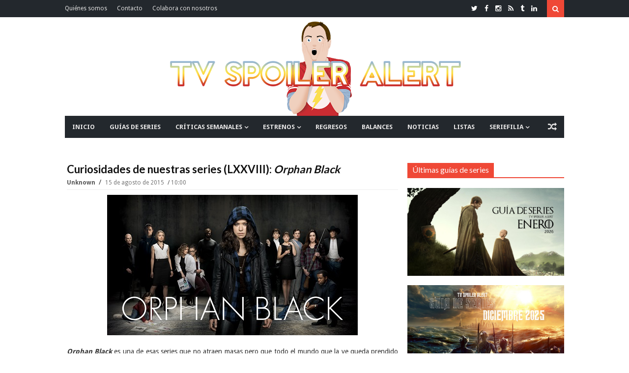

--- FILE ---
content_type: text/html; charset=UTF-8
request_url: https://www.tvspoileralert.com/2015/08/curiosidades-orphan-black-serie.html
body_size: 111303
content:
<!DOCTYPE html>
<html class='v2' dir='ltr' xmlns='http://www.w3.org/1999/xhtml' xmlns:b='http://www.google.com/2005/gml/b' xmlns:data='http://www.google.com/2005/gml/data' xmlns:expr='http://www.google.com/2005/gml/expr'>
<head>
<link href='https://www.blogger.com/static/v1/widgets/335934321-css_bundle_v2.css' rel='stylesheet' type='text/css'/>
<link href='https://fonts.googleapis.com/css?family=Lato:400,700|Droid+Sans:400,700' rel='stylesheet' type='text/css'/>
<link href='//maxcdn.bootstrapcdn.com/font-awesome/4.4.0/css/font-awesome.min.css' rel='stylesheet'/>
<link href='https://maxcdn.bootstrapcdn.com/bootstrap/3.3.6/css/bootstrap.min.css' rel='stylesheet'/>
<!-- ESTE IF ESTABA PUESTO Y EL SIGUIENTE SE HA AÑADIDO COMO PRUEBA PARA VER LO DE LAS RRSS // SONIA // -->
<!--<b:if cond='data:blog.pageType == &quot;item&quot;'> <title><data:blog.pageName/> | <data:blog.title/></title><b:else/> <title><data:blog.pageTitle/></title></b:if>-->
<!--<b:if cond='data:blog.pageType == &quot;index&quot;'> <title><data:blog.title/></title> <b:else/> <title><data:blog.pageTitle/> | <data:blog.title/></title> </b:if>-->
<!-- Título -->
<title>
Curiosidades de nuestras series (LXXVIII): <i>Orphan Black</i>
        | 
        TV Spoiler Alert
</title>
<!-- Start Meta Tags -->
<meta charset='utf-8'/>
<meta content='width=device-width, initial-scale=1, maximum-scale=1' name='viewport'/>
<meta content='blogger' name='generator'/>
<meta content='text/html; charset=UTF-8' http-equiv='Content-Type'/>
<link href='http://www.blogger.com/openid-server.g' rel='openid.server'/>
<link href='https://www.tvspoileralert.com/' rel='openid.delegate'/>
<link href='https://www.tvspoileralert.com/2015/08/curiosidades-orphan-black-serie.html' rel='canonical'/>
<meta content='Curiosidades de &#39;Orphan Black&#39;, la serie que protagoniza Tatiana Maslany y por la que recientemente ha sido nominada a un Emmy.' name='description'/>
<meta content='Curiosidades de nuestras series (LXXVIII): <i>Orphan Black</i>, TV Spoiler Alert: Curiosidades de nuestras series (LXXVIII): Orphan Black, TV Spoiler Alert' name='keywords'/>
<link href='https://www.tvspoileralert.com/feeds/posts/default' rel='alternate' title='TV Spoiler Alert - Atom' type='application/atom+xml'/>
<link href='https://www.tvspoileralert.com/feeds/posts/default?alt=rss' rel='alternate' title='TV Spoiler Alert - RSS' type='application/rss+xml'/>
<link href='http://www.blogger.com/feeds/2889105176231958268/posts/default' rel='alternate' title='TV Spoiler Alert - Atom' type='application/atom+xml'/>
<link href='https://blogger.googleusercontent.com/img/b/R29vZ2xl/AVvXsEi0qJu1tuejJkP9p5LXATmpvXCiAFJszotozhWadxKdjkLQ3aM6wNwu_vdFFmkKAycCc9QKgZLYOPfdI_3WVgegeLsKVPQIJ9ph8VhOZoVYDLhFAmqo_gdxpE1-QlN5wPnazwyxgN8Ulhc/s72-c/Orphan_black.jpg' rel='image_src'/>
<!-- FACEBOOK POST -->
<meta content='Curiosidades de nuestras series (LXXVIII): <i>Orphan Black</i>' property='og:title'/>
<meta content='article' property='og:type'/>
<meta content='https://www.tvspoileralert.com/2015/08/curiosidades-orphan-black-serie.html' property='og:url'/>
<meta content='https://blogger.googleusercontent.com/img/b/R29vZ2xl/AVvXsEi0qJu1tuejJkP9p5LXATmpvXCiAFJszotozhWadxKdjkLQ3aM6wNwu_vdFFmkKAycCc9QKgZLYOPfdI_3WVgegeLsKVPQIJ9ph8VhOZoVYDLhFAmqo_gdxpE1-QlN5wPnazwyxgN8Ulhc/s1600/Orphan_black.jpg' property='og:image'/>
<meta content='Curiosidades de &#39;Orphan Black&#39;, la serie que protagoniza Tatiana Maslany y por la que recientemente ha sido nominada a un Emmy.' property='og:description'/>
<meta content='TV Spoiler Alert' property='og:site_name'/>
<!-- End Meta Tags -->
<!-- TWITTER POST (CARDS) -->
<meta content='summary_large_image' name='twitter:card'/>
<meta content='@tvspoileralert' name='twitter:site'/>
<!-- SI NO ES LA HOME (POST, PAGINA, ETC.) -->
<meta content='https://www.tvspoileralert.com/2015/08/curiosidades-orphan-black-serie.html' name='twitter:url'/>
<meta content='Curiosidades de nuestras series (LXXVIII): <i>Orphan Black</i>' name='twitter:title'/>
<meta content='https://blogger.googleusercontent.com/img/b/R29vZ2xl/AVvXsEi0qJu1tuejJkP9p5LXATmpvXCiAFJszotozhWadxKdjkLQ3aM6wNwu_vdFFmkKAycCc9QKgZLYOPfdI_3WVgegeLsKVPQIJ9ph8VhOZoVYDLhFAmqo_gdxpE1-QlN5wPnazwyxgN8Ulhc/s1600/Orphan_black.jpg' name='twitter:image'/>
<!-- SI EL POST TIENE DESCRIPCION (SEARCH DESCRIPTION) -->
<meta content='Curiosidades de &#39;Orphan Black&#39;, la serie que protagoniza Tatiana Maslany y por la que recientemente ha sido nominada a un Emmy.' name='twitter:description'/>
<!-- Social Media meta tag need customer customization -->
<meta content='293731031018641' property='fb:app_id'/>
<meta content='jaime.domingueztorano' property='fb:admins'/>
<!-- Start Main Style -->
<style type='text/css'>@font-face{font-family:'Droid Sans';font-style:normal;font-weight:400;font-display:swap;src:url(//fonts.gstatic.com/s/droidsans/v19/SlGVmQWMvZQIdix7AFxXkHNSbRYXags.woff2)format('woff2');unicode-range:U+0000-00FF,U+0131,U+0152-0153,U+02BB-02BC,U+02C6,U+02DA,U+02DC,U+0304,U+0308,U+0329,U+2000-206F,U+20AC,U+2122,U+2191,U+2193,U+2212,U+2215,U+FEFF,U+FFFD;}@font-face{font-family:'Lato';font-style:normal;font-weight:400;font-display:swap;src:url(//fonts.gstatic.com/s/lato/v25/S6uyw4BMUTPHjxAwXiWtFCfQ7A.woff2)format('woff2');unicode-range:U+0100-02BA,U+02BD-02C5,U+02C7-02CC,U+02CE-02D7,U+02DD-02FF,U+0304,U+0308,U+0329,U+1D00-1DBF,U+1E00-1E9F,U+1EF2-1EFF,U+2020,U+20A0-20AB,U+20AD-20C0,U+2113,U+2C60-2C7F,U+A720-A7FF;}@font-face{font-family:'Lato';font-style:normal;font-weight:400;font-display:swap;src:url(//fonts.gstatic.com/s/lato/v25/S6uyw4BMUTPHjx4wXiWtFCc.woff2)format('woff2');unicode-range:U+0000-00FF,U+0131,U+0152-0153,U+02BB-02BC,U+02C6,U+02DA,U+02DC,U+0304,U+0308,U+0329,U+2000-206F,U+20AC,U+2122,U+2191,U+2193,U+2212,U+2215,U+FEFF,U+FFFD;}</style>
<style id='page-skin-1' type='text/css'><!--
/*
-------------------------------------
Blogger Template Style
Name:      Surface Theme
Designer:  CoolTheme Team
URL:      http://www.MyCoolTheme.com
Version 1.1.0
-------------------------------------
*/
/* ----- Blogger Template Designer ----- */
<Variable name="body.background" description="Body Background" type="background" color="#ef4836" default="#fff none no-repeat fixed top left"/>
<Variable name="keycolor" description="Main Color" type="color" default="#ef4836"/>
<Group description="Top Nav" selector="body">
<Variable name="topnav.background.color" description="Background" type="color" default="#23282D"/>
<Variable name="topnav.menu" description="Links Color" type="color" default="#E2E2E2"/>
<Variable name="topnav.menu.hover" description="Links Hover Color" type="color" default="#fff"/>
<Variable name="topnav.social" description="Social Icons Color" type="color" default="#fff"/>
</Group>
<Group description="Fonts" selector="body">
<Variable name="body.font" description="Body Font" type="font" default="'Droid Sans', Arial, Tahoma"/>
<Variable name="heading.font" description="Heading and Titels Font" type="font" default="'Lato', Arial, Tahoma"/>
</Group>
/* ----- Menú etiquetas ----- */
.menuetiquetas{max-width:100%},
/* ----- General ----- */
* {-webkit-box-sizing: border-box;-moz-box-sizing: border-box;box-sizing: border-box;direction: ltr}::selection {color: #fff;background: #ef4836}img{max-width:100%;height:auto;}.main-layout .layoutcontent{padding-right:24px}#outer-wrapper > .main{padding-bottom:30px}.none{display:none}.transparent{background:transparent}.border-zero{border-width:zero}.block{display:blcok}.margin-bt{margin-bottom:-2px}
/* ----- Grouping ----- */
/* Background KeyColor */
.sidebar-wrapper h2 span,.top-nav .sub-menu li:hover,.search-btn,.search-submit:hover,.main-nav .sub-menu li:hover,.layout-title span,.category,.tag,.timeline .post-link a:after,.timeline li.layoutpost:hover .date:before,.bigList li.layoutpost.post-0 .thumbimage .category,.cloud-label-widget-content .label-size span:nth-child(1),.cloud-label-widget-content .label-size a:hover,.footer-wrapper .cloud-label-widget-content .label-size a:hover~span:not(.item-control),.Label ul li a:hover~span:nth-child(2),.read-more-link a,.pages-count span.active,.index-page .status-msg-body b,span.share-title,.post-tags span.tags-title,.related .nav.nav-tabs li.active a,.related .nav.nav-tabs li.active a:hover,.related .nav.nav-tabs li.active a:focus,.author-icons li a:hover,#authorposts h4 span,.go-top,.comments > h4,.comments .comment .comment-actions a:hover,.comments .continue a:hover,.comments .comment-replybox-thread:before,.comments > .comment-replybox-form:before,.main-color,.FollowByEmail .follow-by-email-inner .follow-by-email-submit,button.error-search-btn,#checkalso h2 span{background:#ef4836}
/* Border KeyColor */
.timeline li.layoutpost:hover .date:before,.cloud-label-widget-content .label-size span:nth-child(1),.cloud-label-widget-content .label-size a:hover~span:not(.item-control),.footer-wrapper .cloud-label-widget-content .label-size a:hover,.Label ul li a:hover,.pages-count,.index-page .status-msg-body,.sharebuttons,.related .nav.nav-tabs,.author-box,#authorposts h4,.comments .comments-content .comment-thread > ol:not(.thread-expanded),.comments .comment-replybox-thread,.main-nav .sub-menu,.sub-lv2-menu,ul.sub-lv3-menu,ul.sub-lv4-menu,.main-nav .main,.megamenu > .mega-menu,.layout-title,.sidebar-wrapper h2,.FollowByEmail .follow-by-email-inner .follow-by-email-submit:hover,blockquote,#checkalso h2{border-color:#ef4836}
/* Keycolor */
div.search-box:before,.socialicon li a:hover,.main-nav .sub-menu:before,li.megamenu > a:before,.titlex,.post-link,.timeline li.layoutpost:hover .date,.list-box2 ul li.layoutpost.post-0 .postdetails .post-rmore a,.cloud-label-widget-content .label-size a:hover~span:not(.item-control),.footer-wrapper .cloud-label-widget-content .label-size a:hover,.Label ul li a:hover:before,.Label ul li a:hover,.post-rightside .post-title a:hover,.relatedinner .titlex a:hover,.author-name,.author-name a,.author-name a,li.relatedpost-author strong.titlex a:hover,.posts-widget .titlex a:hover,.FollowByEmail .follow-by-email-inner .follow-by-email-submit:hover,.list-box .post-link,.column1 .post-link,.error-404,.check ,.titlex a:hover{color:#ef4836}
/* Heading Font */
h1,h2,h3,h4,h5,h6,.h1,.h2,.h3,.h4,.h5,.h6,.titlex a,.post-link a,.mainnav ul#nav > li .mega1 .recntright .post-link a,.mainnav ul#nav > li .mega2 .titlex a,.mainnav ul#nav > li .mega-list li a,.layout-title span,.layout-title .morepostag,.labels > ul > li > a,.list-box .recntright .post-link a,.column1 .recntright .post-link a,.timeline .post-link a,.list1 ul li .titlex a,.list-box2 .recntright li .post-box .post-link a,.adminnav a,.popular-posts li a,.post-rightside .post-title a,.post h1.post-title.entry-title,span.share-title,.relatedinner .titlex a,.author-name,.author-name a,#authorposts h4 span,li.relatedpost-author strong.titlex a,.comments .comment .user a,.social-counter ul li span.count{font-family:'Lato', Arial, Tahoma}
/****** Display Block ******/
.topnav-left ul > li > a,.mainnav ul#nav > li a,.mainnav ul#nav > li ul.sub-menu > li a,.loader:before,li.megamenu > a,.mega1 .post-0,.mega1 .post-0 strong.post-link,.mega2 .titlex,.intro .titlex a,.thumbimage a img,.thumbimage a,.category a,.tag a,.labels > ul > li > a,.labels .more ul li a,.list-box .post-0 .post-link,.column1 .post-0 .post-link,.simple-box li img,.simple-box .titlex,.list1 ul li .post-box .thumbimage a img,.list1 ul li .post-box .thumbimage a,.simple-box2 .thumbimage img,.simple-box2 .titlex,.simple-box2 .thumbxhover,.list-box2 ul li.post-0 .post-link,.list-box2 ul li.layoutpost:not(.post-0) .post-box .post-link,.big-box ul li .titlex,.gallery .titlex,.titles li.layoutpost.post-0,.bigList .recntright .layoutpost .post-link,.owl-carousel .owl-stage:after,.owl-carousel.owl-loaded,.owl-carousel.owl-loading,.owl-carousel .owl-item img,.no-js .owl-carousel,.adminnav a,.FeaturedPost .post-summary > a,.Label ul li a,.Label ul li span:nth-child(1),.post .post-body .post-leftside img,.post-rightside .post-title a,.index-page .status-msg-wrap,.index-page .status-msg-body,.post h1.post-title.entry-title,.edit-post a,.post-tags span a,.author-icons li a,li.relatedpost-author strong.titlex a,.comments .comment .comment-actions,.social-counter ul li a,.posts-widget .titlex,pre[data-codetype]::before,pre code,pre .line-number,pre .line-number span,pre .cl,.list-box .post-0,.list-box .thumbimage img,.column1 .thumbimage img,.list-box .recntright .thumbimage a,.column1 .recntright .thumbimage a,.list-box .recntright .thumbimage a img,.column1 .recntright .thumbimage a img,.titles li.layoutpost.post-0 .post-link,.follow-by-email-inner::before,.dropcap{display:block}
/****** Display Inline Block ******/
.socialicon li,.logo,.mainnav,.mainnav ul#nav > li,.layout-title span,.intro .labeltext,.layout-title span,.layout-title .morepostag,.scroll-box .titlex a,.timeline .post-link a,.timeline .date:before,.big-box-widget .titlex a,.single-item .titlex a,.simple-box2 .lidetails:before,.simple-box2 .details-container,.simple-box2 .labeltext,.gallery .lidetails:before,.gallery .details-container,.slider strong.titlex a,.sidebar-wrapper h2 span,.flickr_badge_image,.cloud-label-widget-content > span,.cloud-label-widget-content .label-size a,.cloud-label-widget-content .label-size span:nth-child(1),.copyright-area-right .widget-content > ul li,.read-more-link a,.pages-count span.active,.pages-count a,.pages-count span.active,.index-page .status-msg-body b,.post-tags span,.relatedinner .titlex a,.author-icons li,#authorposts h4 span,.comments > h4,.comments .comment .comment-actions a,.comments .continue a,.comments .comment-replybox-thread:before,.comments > .comment-replybox-form:before,.social-counter ul li .social-icon i,.posts-widget li.layoutpost{display:inline-block}
/****** Display None ******/
#LinkList2 .widget-content > ul > li,#LinkList2 > h2,#LinkList1 .widget-content > ul > li:not(.icon),#LinkList4 .widget-content > ul > li,#LinkList4 > h2,.topnav-right h2,.search-box,.header-ad .widget > h2,.mega1 .author,.mega1 .comnum,.mega1 .postpar,.mega1 .post-sr,.mega2 .author,.mega2 .comnum,.mega2 .postpar,.mega2 .post-sr,.menu-toggle,.main-nav li > i,.mainnav ul#nav > li.mob-li,.mob-search,.newsticker ul.rcentpost > :nth-child(n+2),.newsticker .category,.newsticker .post-details,.newsticker .postpar,.newsticker .post-sr,.newsticker .labels,.big-slider .owl-dots,.slider .owl-dots,.intro .postpar,.intro .post-sr,.intro .infolabel .comnum,.intro .tag,.column1 .labels,.simple-box .author,.simple-box .comnum,.simple-box .postpar,.simple-box .post-sr,.scroll-box .post-sr,.scroll-box .postpar,.scroll-box .comnum,.slider-widget .labeltext,.timeline .author,.timeline .comnum,.timeline .category,.timeline .post-sr,.timeline .postpar,.timeline .dy,.timeline .labels,.big-box-widget .author,.big-box-widget .comnum,.big-box-widget .tag,.big-box-widget .postpar,.big-box-widget .post-sr,.single-item .post-sr,.gallery-widget .lidetails,.gallery-widget .tag,.gallery-widgetx3 .lidetails,.gallery-widgetx3 .tag,.gallery-widgetx4 .lidetails,.gallery-widgetx4 .tag,.list1 ul li .post-sr,.list1 ul li .postpar,.list1 ul li .infolabel .author,.list1 .tag,.simple-box2 .post-sr,.simple-box2 .postpar,.simple-box2 .comnum,.simple-box2 .tag,.list-box2 ul li.layoutpost.post-0 .share-btn,.list-box2 ul li.layoutpost.post-0 .share-btns,.list-box2 .recntright .category,.list-box2 ul li.layoutpost:not(.post-0) .post-box .postpar,.list-box2 ul li .post-box .post-sr,.list-box2 ul li.layoutpost:not(.post-0) .post-box .comnum,.list-box2 ul li.layoutpost:not(.post-0) .post-box .author,.big-box ul li .post-sr,.gallery .layoutpost .labeltext,.gallery .tag,.list2 .labels,.list2 .morepostag,.list2 li.layoutpost .postpar,.list2 li.layoutpost .post-sr,.list2 .author,.list2 .comnum,.list2 li.layoutpost .tag,.titles .recntright ul li.layoutpost .thumbimage,.titles .recntright ul li.layoutpost .post-details,.titles .recntright ul li.layoutpost p.postpar,.titles .recntright ul li.layoutpost .post-sr,.titles li.layoutpost.post-0 .post-sr,.bigList li.layoutpost.post-0 .postpar,.bigList li.layoutpost.post-0 .post-sr,.bigList .recntright .layoutpost .post-sr,.feed .layoutpost .post-sr,.feed .layoutpost .author,.feed .layoutpost .comnum,.list3 .layoutpost .thumbimage,.list3 .layoutpost .postpar,.list3 .layoutpost .post-sr,.slider .layout-title,.slider .post-sr,.slider .postpar,.owl-carousel,.owl-carousel .owl-refresh .owl-item,#blogid,.adminnav > ul > li > a > span,.sidebar-wrapper .labels,.FeaturedPost .post-summary img,.footer-wrapper .layoutcontent h2 .labels,.copyright-area-right .widget h2,.index-page .status-msg-border,.relatedinner .labeltext,.comments ol .continue a,.comments ol .comment-replybox-thread:before,.comment-form p,h4#comment-post-message,.thread-count,.posts-widget .author,.posts-widget .post-sr,.posts-widget .postpar,.posts-widget .tag,.date-header,.intro-sec .widget > h2,.list-box .recntright .author,.list-box .recntright .comnum,.list-box .recntright .postpar,.list-box .post-sr,.list-box .recntright .category,.column1 .recntright .author,.column1 .recntright .comnum,.column1 .recntright .postpar,.column1 .post-sr,.column1 .recntright .category,.list-box2 ul li.layoutpost.post-0 .postdetails .post-rmore a i{display:none}
/****** White Background Color ******/
.main.content,.search-box,.main-nav,.breakingnews,.intropost,.container.full,.bigList li.layoutpost.post-0 .thumbimage .category a,.tabs-widget .nav.nav-tabs li.active a,.header-content{background-color:#fff}
/****** White Color ******/
.top-nav .sub-menu > li > a,.search-btn,.search-submit,.mainnav ul#nav > li:hover > a,.mainnav ul#nav .megamenu li.layoutpost .titlex a:hover,.mainnav ul#nav .megamenu li.layoutpost .post-link a:hover,.mainnav ul#nav > li ul.sub-menu > li:hover > a,ul#nav ul.sub-lv2-menu li:hover > a,li.submenu-lv2-pr:hover:after,li.submenu-lv3-pr:hover:after,li.submenu-lv4-pr:hover:after,.random-btn:hover,.mainnav ul#nav > li .tag a,.big-slider .owl-next,.big-slider .owl-prev,.slider .owl-next,.slider .owl-prev,.intro .titlex a,.intro li.layoutpost strong.titlex a:hover,.intro .author a,.intro .author:after,.intro .date,.intro .post-box > .comnum a,.layout-title span,.category a,.tag a,.scroll-box .titlex a,.scroll-box .author a,.scroll-box .date,.scroll-box li.layoutpost strong.titlex a:hover,.slider-widget .titlex a,.slider-widget li.layoutpost .titlex a:hover,.slider-widget .owl-prev,.slider-widget .owl-next,.simple-box2 .lidetails,.simple-box2 .lidetails,.simple-box2 .titlex a,.gallery .titlex a,.gallery li.layoutpost .titlex a:hover,.bigList li.layoutpost.post-0 .post-details > span:after,.bigList li.layoutpost.post-0 .comnum a,.bigList li.layoutpost.post-0 .date,.bigList li.layoutpost.post-0 .author a,.bigList li.layoutpost.post-0 .post-link a,.slider strong.titlex a,.slider ul li strong.titlex a:hover,.slider .author a,.slider span.date,.slider .author:after,.slider .date:after,.slider span.comnum a,li.template-info p,.sidebar-wrapper h2 span,.FeaturedPost .post-summary h3 a,.cloud-label-widget-content .label-size a,.cloud-label-widget-content .label-size span:nth-child(1),.footer-wrapper .cloud-label-widget-content .label-size a:hover~span:not(.item-control),.Label ul li span:nth-child(2),.copyright-area,.copyright-area .copyright-area-left a:hover,.copyright-area-right .widget-content > ul li a:hover:before,.read-more-link a,.pages-count span.active,.index-page .status-msg-body b,.edit-post a,span.share-title,.sharebuttons .buttons a,.post-tags span.tags-title,.related .nav.nav-tabs li.active a,.related .nav.nav-tabs li.active a:hover,.related .nav.nav-tabs li.active a:focus,.author-icons li a,#authorposts h4 span,.go-top,.comments > h4,.comments .comment .comment-actions a:hover,.comments .continue a:hover,.comments .comment-replybox-thread:before,.comments > .comment-replybox-form:before,.social-counter ul li .social-icon i,.footer-wrapper .posts-widget .titlex a:hover,.footer-wrapper .posts-widget .comnum a:hover,.highlight,.btn,pre,.scroll-box .author::after,.simple-box2 li.layoutpost .titlex a:hover,.dropcap-bg{color:#fff}
/****** Margin 0 ******/
body,.section div.widget,.main-nav .widget,.mainnav ul#nav > li .mega-list li a,div.newsticker div.layout-title,.main-layout .column1,.main-layout .list2,.simple-box2 .lidetails,.simple-box2 .lidetails,.list-box2 ul li.layoutpost.post-0 .post-details > span:last-child:after,.big-box ul li .infolabel > span:last-child::after,.gallery .lidetails,.adminnav > ul > li > ul li a,.sidebar-wrapper .widget,.footer-wrapper .widget,.FeaturedPost .post-summary p,.flickr_badge_image,.footer-wrapper .layoutcontent h2 .layout-title,.pages-count a.first,.comments .comments-content .loadmore,.comments .thread-toggle .thread-arrow,.comments .comments-content .inline-thread,.social-counter ul{margin:0}
/****** Padding 0 ******/
body,#outer-wrapper,.mainnav ul#nav > li.megamenu,.main-layout .list-box2,.bigList li.layoutpost.post-0 .post-details > span:last-child:after,.bigList .recntright .layoutpost .post-details > span:last-child:after,.list3 .rcentpost li .details-container span:last-child:after,.widget ul,.widget li,.flickr_badge_image,.PopularPosts img,.footer-wrapper .layoutcontent h2 .layout-title span,.index-page .status-msg-body,.author-icons ul,.comments ol .comment-replybox-thread,.comments .thread-toggle .thread-arrow,.comments .comments-content .inline-thread,.social-counter ul,.list-box .post-0 .post-details > span:last-child:after,.column1 .post-0 .post-details > span:last-child:after,.titles .post-0 .post-details > span:last-child:after{padding:0}
/****** Position Relative ******/
.topnav-left ul#nav > li,.topnav-search,.mainnav ul#nav > li,.submenu-lv2-pr,.submenu-lv3-pr,.submenu-lv4-pr,.loader,.main-nav .main,li.megamenu > a,.mega1 .post-0 .date,.mega1 .recntright .date,.mega2 .date,ul.gmenu,.intro2-slider li.layoutpost,.intro2 li.layoutpost,.intro1 .post-box,.intro1-slider .post-box,.intro2-slider .post-box,.big-slider .post-box,.intro .labeltext,.layoutcontent h2 .layout-title,.layout-title,.layout-title span,.thumbimage,.labels > ul > li,.simple-box .thumbimage,.simple-box .date,.scroll-box .layoutpost,.scroll-box .author a,.scroll-box .date,.slider-widget .post-box,.timeline .postdetails,.timeline .date:before,.big-box-widget .date,.big-box-widget,.gallery-widget .thumbimage a,.gallery-widgetx3 .thumbimage a,.gallery-widgetx4 .thumbimage a,.list1 ul li .post-box .date,.list1 ul li .post-box .comnum a,.simple-box2 .post-box,.simple-box2 .labeltext,.list-box2 ul li.layoutpost.post-0,.list-box2 .recntright .date,.gallery .post-box,.list2 .date,.bigList li.layoutpost.post-0 .post-box,.bigList li.layoutpost.post-0 .thumbimage,.slider li.layoutpost,.owl-carousel,.owl-carousel .owl-stage,.owl-carousel .owl-stage-outer,.owl-carousel .owl-item,.adminnav > ul > li,.sidebar-wrapper h2 span,.FeaturedPost .post-summary,.FeaturedPost .post-summary h3,.FeaturedPost .post-summary p,.Label ul li,.Label ul li a,.Label ul li span:nth-child(1),.footer-widget,.recentposts-title,.index-page .status-msg-wrap,.index-page .status-msg-body b,.related .tab-content > div,.relatedinner .date,div#authorposts,#authorposts h4,.comments .comment-replybox-thread,.comments > .comment-replybox-form,.comments .comments-content .comment-thread,.social-counter ul li .social-icon i,.social-counter ul li span.des,.social-counter ul li span.count,.list-box .post-0 .thumbimage,.column1 .post-0 .thumbimage,.list-box .recntright .date,.column1 .recntright .date,pre{position:relative}
/****** Position Absolute  ******/
.top-nav .sub-menu,.search-box,.search-box:before,.main-nav .sub-menu,.main-nav .sub-menu:before,.sub-lv2-menu,li.submenu-lv2-pr:after,li.submenu-lv3-pr:after,li.submenu-lv4-pr:after,ul.sub-lv3-menu,ul.sub-lv4-menu,.mega-loading,.circular,.megamenu > .mega-menu,li.megamenu > a:before,.mega-menu ul.mega-list,.big-slider .owl-next,.big-slider .owl-prev,.slider .owl-next,.slider .owl-prev,.intro .lidetails,.intro li.layoutpost strong.titlex a:after,.intro .post-box > .comnum,.layout-title .morepostag,.category,.tag,.labels .more ul,.scroll-box .lidetails,.scroll-box .titlex a:before,.slider-widget .titlex,.slider-widget .owl-prev,.slider-widget .owl-next,.timeline .post-link a:after,.timeline .post-link a:before,.simple-box2 .lidetails,.simple-box2 .lidetails,.simple-box2 .titlex a:before,.simple-box2 .titlex a:before,.list-box2 ul li.layoutpost.post-0:after,.gallery .lidetails,.gallery .thumbxhover,.gallery .titlex a:before,.bigList li.layoutpost.post-0 .postdetails,.slider .thumbxhover,.slider .lidetails,.adminnav > ul > li > ul,.adminnav > ul > li > ul:after,.adminnav > ul > li.template-info,.FeaturedPost .post-summary > a,.FeaturedPost .post-summary > a:after,.Label ul li span:nth-child(2),.comments > h4,.comments .comment-replybox-thread:before,.comments > .comment-replybox-form:before,.comments .thread-toggle,.social-counter ul li .social-icon i::after,.thumbxhover,pre[data-codetype]::before{position:absolute}
/****** Full Width  ******/
.logo img,.circular,.megamenu > .mega-menu,.multitag .mega1 .recntright li.layoutpost,.intro .thumbxhover,.intro .lidetails,.intro li.layoutpost strong.titlex a:after,.thumbimage a img,.titles .post-0 img,.column1 li.layoutpost,.list2 li.layoutpost,.simple-box li img,.scroll-box .thumbxhover,.scroll-box .titlex a:before,.slider-widget .thumbxhover,.timeline .post-link a:before,.big-box-widget li.layoutpost img,.gal-w img,.gallery-widget .thumbxhover,.gallery-widgetx3 .thumbxhover,.gallery-widgetx4 .thumbxhover,.simple-box2 .thumbimage img,.simple-box2 .lidetails,.simple-box2 .titlex a:before,.simple-box2 .thumbxhover,.list-box2 ul li.layoutpost.post-0,.fullwidth-layouts .list-box2 ul li.layoutpost.post-0:after,.list-box2 ul li.layoutpost.post-0 .thumbimage img,.big-box ul li.layoutpost img,.gallery li.layoutpost img,.gallery .lidetails,.gallery .thumbxhover,.gallery .titlex a:before,.bigList li.layoutpost.post-0 .thumbimage img,.bigList li.layoutpost.post-0 .thumbxhover,.bigList .recntright .layoutpost,.feed .layoutpost img,.slider .thumbxhover,.slider .lidetails,.owl-carousel,.owl-carousel .owl-stage-outer,.owl-carousel .owl-item img,.FeaturedPost .post-summary > a,.FeaturedPost .post-summary > a:after,#flickr_badge_wrapper,.BlogArchive select,.Label ul li a,.Label ul li span:nth-child(1),.post .post-body .post-leftside img,.index-page .status-msg-wrap,.index-page .post-body img,.posts-box li.relatedpost-author img,.comments .comment .comment-actions,.social-counter ul li .social-icon i::after,.posts-widget li.layoutpost,pre,.list-box .thumbimage img,.column1 .thumbimage img,.vimeo-badge,.youtube-badge,.widget .widget-item-control a img,.follow-by-email-inner td,.FollowByEmail .follow-by-email-inner .follow-by-email-submit{width:100%}
/****** Half Width  ******/
.mega1 .recntright li.layoutpost,.multitag .mega1 .post-0,.multitag .mega1 .recntright,.intro1 li.layoutpost:nth-child(1),.intro1 li.layoutpost:nth-child(2),.intro1 li.layoutpost:nth-child(3),.intro1-slider .slide li.layoutpost:nth-child(1),.intro1-slider .slide li.layoutpost:nth-child(2),.intro1-slider .slide li.layoutpost:nth-child(3),.intro2-slider .slide li.layoutpost:nth-child(1),.intro2-slider .slide li.layoutpost:nth-child(2),.intro2 li.layoutpost:nth-child(1),.intro2 li.layoutpost:nth-child(2),.list-box .post-0,.main-layout .column1,.main-layout .list2,.fullwidth-layouts .column1,.fullwidth-layouts .list2,.big-box-widget li.layoutpost,.gallery-widget li.layoutpost,.gallery-widget li.layoutpost,.list1 ul li.layoutpost,.list-box2 ul li.layoutpost.post-0 .thumbimage,.list-box2 ul li.layoutpost:not(.post-0),.big-box ul li.layoutpost,.titles li.layoutpost.post-0,.titles .recntright,li.relatedpost-author{width:50%}
/****** Normal Font Weight  ******/
.mainnav ul#nav > li .mega1 .post-0 strong.post-link a,.list-box2 ul li.post-0 .post-link a,.big-box ul li .titlex a,.titles li.layoutpost.post-0 .post-link a,.titles .recntright li .post-link a,.bigList .recntright .layoutpost .post-link a,.adminnav > ul > li > ul li,.post-rightside .post-title a,.post h1.post-title.entry-title,li.relatedpost-author strong.titlex a,.footer-wrapper .posts-widget .titlex a,.list-box .post-0 .post-link a,.column1 .post-0 .post-link a,.mainnav ul#nav > li ul.sub-menu > li a,.mainnav ul#nav > li .tag a,.timeline .post-link a,.footer-wrapper .popular-posts li a,.comments .comment .user.blog-author a:after,.comments .continue a{font-weight:400}
/****** Bold Font Weight  ******/
.mainnav ul#nav > li a,.mainnav ul#nav > li .mega1 .recntright .post-link a,.intro .author a,.scroll-box .titlex a,.scroll-box .author a,.single-item .author a,.list1 ul li .titlex a,.simple-box2 .titlex a,.simple-box2 .author a,.list-box2 ul li.layoutpost.post-0 .author a,.list-box2 .recntright li .post-box .post-link a,.big-box ul li .author a,.gallery .titlex a,.bigList li.layoutpost.post-0 .author a,.bigList .recntright .layoutpost .author a,.list3 .rcentpost li .author a,.slider strong.titlex a,.FeaturedPost .post-summary h3 a,.popular-posts li a,.post-rightside .post-author a,.post h1.post-title.entry-title,.post .post-author a,.relatedinner .titlex a,.author-name,.author-name a,.list-box .post-0 .author a,.column1 .post-0 .author a,.titles .post-0 .author a,.list-box .recntright .post-link a,.column1 .recntright .post-link a,.footer-widget .widget > h2{font-weight:700}
/****** Overflow Hidden ******/
.intro1 li.layoutpost,.intro1-slider li.layoutpost,.intro2-slider li.layoutpost,.intro2 li.layoutpost,.intro1 .post-box,.intro1-slider .post-box,.intro2-slider .post-box,.big-slider .post-box,.thumbimage a,.scroll-box .thumbimage,.simple-box2 .thumbimage a,.list-box2 ul li.layoutpost.post-0,.gallery .post-box,.bigList li.layoutpost.post-0 .post-box,.owl-carousel .owl-stage-outer,.flickr_badge_image,.popular-posts .item-snippet,.Label ul li a,.Label ul li span:nth-child(1),.footer-widget,.copyright-area,.avatar,.comments .comment-replybox-thread,.comments > .comment-replybox-form,.comment-thread.inline-thread > .comment-replybox-thread,pre,.PlusBadge > div,.fb_iframe_widget span{overflow:hidden}
/****** Full Height  ******/
.circular,.mega-menu ul.mega-list,.newsticker li.layoutpost,.intro .thumbxhover,.intro li.layoutpost strong.titlex a:after,.scroll-box .thumbxhover,.scroll-box .titlex a:before,.slider-widget .thumbxhover,.timeline .post-link a:before,.gallery-widget .thumbxhover,.gallery-widgetx3 .thumbxhover,.gallery-widgetx4 .thumbxhover,.simple-box2 .lidetails:before,.simple-box2 .titlex a:before,.simple-box2 .thumbxhover,.gallery .lidetails:before,.gallery .thumbxhover,.gallery .titlex a:before,.bigList li.layoutpost.post-0 .thumbxhover,.slider .thumbxhover,.FeaturedPost .post-summary > a,.FeaturedPost .post-summary > a:after,.Label ul li span:nth-child(2),.social-counter ul li .social-icon i::after{height:100%}
/****** Top 0  ******/
.mega-loading,.circular,.mega-menu ul.mega-list,div.newsticker div.layout-title,.intro .thumbxhover,.category,.tag,.scroll-box .thumbxhover,.scroll-box .titlex a:before,.slider-widget .thumbxhover,.timeline .post-link a:before,.gallery-widget .thumbxhover,.gallery-widgetx3 .thumbxhover,.gallery-widgetx4 .thumbxhover,.simple-box2 .lidetails,.simple-box2 .titlex a:before,.simple-box2 .thumbxhover,.gallery .lidetails,.gallery .thumbxhover,.gallery .titlex a:before,.bigList li.layoutpost.post-0 .thumbxhover,.slider .thumbxhover,.adminnav,.adminnav > ul > li > ul,.sidebar-wrapper .layoutcontent h2 span,.FeaturedPost .post-summary > a,.FeaturedPost .post-summary > a:after,.Label ul li span:nth-child(2),.footer-wrapper .layoutcontent h2 .layout-title span,.recentposts-title .layout-title span{top:0}
/****** Left 0  ******/
.sticky-menu,.mega-loading,.circular,.megamenu > .mega-menu,.mega-menu ul.mega-list,.intro .thumbxhover,.intro li.layoutpost strong.titlex a:after,.category,.tag,.scroll-box .thumbxhover,.scroll-box .titlex a:before,.slider-widget .thumbxhover,.timeline .post-link a:after,.timeline .post-link a:before,.gallery-widget .thumbxhover,.gallery-widgetx3 .thumbxhover,.gallery-widgetx4 .thumbxhover,.simple-box2 .thumbxhover,.list-box2 ul li.layoutpost.post-0:after,.slider .thumbxhover,.FeaturedPost .post-summary > a,.FeaturedPost .post-summary > a:after,pre[data-codetype]::before{left:0}
/****** Empty Content  ******/
.loader:before,.intro li.layoutpost strong.titlex a:after,.scroll-box .titlex a:before,.timeline .post-link a:after,.timeline .post-link a:before,.timeline .date:before,.simple-box2 .lidetails:before,.simple-box2, .titlex a:before,.list-box2 ul li.layoutpost.post-0:after,.list-box2 ul li.layoutpost.post-0,.big-box ul li .infolabel > span:last-child::after,.gallery .lidetails:before,.gallery .titlex a:before,.bigList li.layoutpost.post-0, .bigList .recntright .layoutpost ,.list3 .rcentpost li .details-container span:last-child:after,.adminnav > ul > li > ul:after,.FeaturedPost .post-summary > a:after,.social-counter ul li .social-icon i::after,.list-box .post-0 .post-details > span:last-child:after,.column1 .post-0,.titles .post-0{content:''}
/****** / Content  ******/
.intro .author::after,.scroll-box .author::after,.single-item .author a::after,.single-item .date::after,.list1 ul li .post-box .date::after,.simple-box2 .author::after,.list-box2 ul li.layoutpost.post-0,.big-box ul li .infolabel > span::after,.bigList li.layoutpost.post-0,.bigList .recntright .layoutpost,.list3 .rcentpost li .details-container span::after,.list-box .post-0,.column1 .post-0 .titles .post-0,.post .post-author::after, .post-date::after,.post ,.posts-widget .item-page .post .post-labels::after,.slider .date:after,.slider .author a:after{content:'/';padding-right:4px;padding-left:4px}
/****** A las ******/
.post-timestamp::before{content:'/'}
/****** Clear Left  ******/
.mega1 .recntright li:nth-child(odd),.intro2-slider .slide li.layoutpost:nth-child(3),.intro2 li.layoutpost:nth-child(3n),.simple-box .layoutpost:first-child,.simple-box .layoutpost:nth-child(3n+1),.big-box-widget li.layoutpost:nth-child(odd),.gallery-widget li.layoutpost:nth-child(odd),.gallery-widget li.layoutpost:nth-child(odd),.gallery-widgetx3 li.layoutpost:nth-child(3n+1),.gallery-widgetx4 li.layoutpost:nth-child(4n+1),.list1 li.layoutpost:nth-child(odd),.list-box2 .recntright li:nth-child(odd),.big-box ul li.layoutpost:nth-child(odd),.feed .layoutpost:first-child,.feed .layoutpost:nth-child(3n+1),li.relatedpost-author:nth-child(odd),.posts-widget .thumbimage{clear:left}
/****** Clear Right  ******/
.mega1 .recntright li:nth-child(even),.intro2-slider .slide li.layoutpost:nth-child(5),.intro2 li.layoutpost:nth-child(3n+2),.simple-box .layoutpost:nth-child(3n),.big-box-widget li.layoutpost:nth-child(even),.gallery-widget li.layoutpost:nth-child(even),.gallery-widgetx3 li.layoutpost:nth-child(3n),.gallery-widgetx4 li.layoutpost:nth-child(4n),.list1 li.layoutpost:nth-child(even),.list-box2 .recntright li:nth-child(even),.big-box ul li.layoutpost:nth-child(even),.feed .layoutpost:nth-child(3n),li.relatedpost-author:nth-child(even){clear:right}
/****** Clear Both ******/
.clear,.bigList .recntright .layoutpost,.owl-carousel .owl-stage:after,.footer-widget,.main-layout .layoutcontent,pre .cl,.layoutcontent:not(.column1):not(.list2),.tabs-widget {clear:both}
/******  11px Font Size  ******/
.mega1 .recntright .date,.scroll-box .date,.timeline .date,.big-box-widget .date,.big-box-widget,.list1 ul li .post-box .date,.list1 ul li .post-box .comnum a,.simple-box2 .author a,.simple-box2 .date,.list-box2 .recntright .date,.list2 .date,.feed .layoutpost .date,.Label ul li span:nth-child(2),.copyright-area,.copyright-area .copyright-area-left a,.relatedinner .date,.comments .comment span.datetime a,.social-counter ul li span.des,.footer-wrapper .posts-widget .date,.footer-wrapper .posts-widget .comnum a,.list-box .recntright .date,.column1 .recntright .date,.footer-wrapper .popular-posts .item-snippet{font-size:11px}
/******  12px Font Size  ******/
.menuetiquetas, .Label ul li a,.Label ul li span:nth-child(1),.post-rightside .post-author a,.post-rightside .post-date, .post-timestamp,.post-rightside .post-com a,.post .post-author a,.post .post-date,.post-labels a,.post .post-com a,li.relatedpost-author span.date,li.relatedpost-author span.comnum a,.comments .comment .comment-actions a,.comments .comment .user.blog-author a:after,.comments .continue a,.posts-widget .date,.posts-widget .comnum a,.topnav-left ul > li > a,.mainnav ul#nav > li .tag a,.mega1 .post-0 .date,.mega2 .date,.intro .author a,.intro .date,.category a,.tag a,.simple-box .date,.scroll-box .author a,.single-item .author a,.single-item .date,.single-item .comnum a,.list-box2 ul li.layoutpost.post-0 .author a,.list-box2 .post-0 .date,.list-box2 .post-0 .comnum a,.big-box ul li .author a,.big-box ul li .date,.big-box ul li .comnum a,.gallery .titlex a,.bigList .recntright .layoutpost .author a,.bigList .recntright .layoutpost .post-details .date,.bigList .recntright .layoutpost .post-details .comnum a,.feed .layoutpost .postpar,.list3 .rcentpost li .author a,.list3 .rcentpost li .date,.list3 .rcentpost li .comnum a,.slider .author a,.slider span.date,.slider span.comnum a,li.template-info p,.popular-posts .item-snippet,.list-box .post-0 .author a,.column1 .post-0 .author a,.titles .post-0 .author a,.list-box .post-0 .date,.column1 .post-0 .date,.titles .post-0 .date,.list-box .post-0 .comnum a,.column1 .post-0 .comnum a,.titles .post-0 .comnum a,.list-box .post-0 .comnum i,.column1 .post-0 .comnum i,.titles .post-0 .comnum i,.FollowByEmail .follow-by-email-inner .follow-by-email-address,.follow-by-email-inner::before{font-size:12px}
/******  13px Font Size  ******/
.search-field,.search-submit,.mainnav ul#nav > li a,.mainnav ul#nav > li ul.sub-menu > li a,.mainnav ul#nav > li .mega1 .recntright .post-link a,.intro .post-box > .comnum a,.layout-title .morepostag,.labels > ul > li > a,.labels .more > a:after,.labels .more ul li a,.timeline .post-link a,.big-box-widget .titlex a,.single-item .postpar,.list1 ul li .titlex a,.list-box2 ul li.layoutpost.post-0 .postdetails .post-rmore a,.list-box2 ul li.layoutpost.post-0 .postpar,.list-box2 .recntright li .post-box .post-link a,.big-box ul li .postpar,.list2 ul li .titlex a,.bigList li.layoutpost.post-0 .comnum a,.bigList li.layoutpost.post-0 .date,.bigList li.layoutpost.post-0 .author a,.bigList .recntright .layoutpost .postpar,.feed .layoutpost .titlex a,.tabs-widget .nav.nav-tabs li a,.adminnav > ul > li > ul li a,.popular-posts li a,.BlogArchive select,.cloud-label-widget-content > span,.post-rightside .post-snippet,.read-more-link a,.index-page .status-msg-body b,.index-page:not(.search-page) .status-msg-body a:first-of-type,.related .nav.nav-tabs a,.author-desc,li.relatedpost-author .labeltext,.list-box .post-0 .postpar,.column1 .post-0 .postpar,.titles .post-0 .postpar,.list-box .recntright .post-link a,.column1 .recntright .post-link a{font-size:13px}
/******  Color (#777)  ******/
.mega2 .date,.labels .more ul li a,.simple-box .date,.single-item .date,.single-item .comnum a,.list-box2 .post-0 .date,.list-box2 .post-0 .comnum a,.big-box ul li .date,.big-box ul li .comnum a,.bigList .recntright .layoutpost .post-details .date,.bigList .recntright .layoutpost .post-details .comnum a,.list3 .rcentpost li .date,.list3 .rcentpost li .comnum a,.follow-by-email-inner::before,.post-rightside .post-date,.post-rightside .post-com a,.post .post-date, .post-timestamp,.post-labels a,.post .post-com a,li.relatedpost-author span.date,li.relatedpost-author span.comnum a,.comments .comment span.datetime a,.social-counter ul li a,.list-box .post-0 .date,.column1 .post-0 .date,.titles .post-0 .date,.list-box .post-0 .comnum a,.column1 .post-0 .comnum a,.titles .post-0 .comnum a,.list-box .post-0 .comnum i,.column1 .post-0 .comnum i,.titles .post-0 .comnum i{color:#777}
/******  Capitalize Text Transform  ******/
.intro .author a,.list-box2 ul li.layoutpost.post-0 .author a,.big-box ul li .author a,.bigList .recntright .layoutpost .author a,.list3 .rcentpost li .titlex a,.list3 .rcentpost li .author a,.slider .author a,.post-rightside .post-author a,.post .post-author a,.btn,.list-box .post-0 .author a,.column1 .post-0 .author a,.titles .post-0 .author a{text-transform:capitalize}
/******  none Opacity  ******/
.top-nav .sub-menu,.main-nav .sub-menu,.sub-lv2-menu,ul.sub-lv3-menu,ul.sub-lv4-menu,.megamenu > .mega-menu,li.megamenu > a:before,.big-slider .owl-nav,.slider .owl-nav,.labels .more ul,.slider-widget .owl-prev,.slider-widget .owl-next,.owl-carousel.owl-loading,.owl-carousel.owl-hidden,.owl-carousel .owl-item .owl-lazy,.adminnav > ul > li > ul,.social-counter ul li:hover .social-icon i::after{opacity:0}
/******  100% Opacity  ******/
.top-nav .submenu-pr:hover ul,.main-nav .submenu-pr:hover .sub-menu,.submenu-lv2-pr:hover > ul,.submenu-lv3-pr:hover > ul,.submenu-lv4-pr:hover > ul,.megamenu:hover > .mega-menu,li.megamenu:hover > a:before,.big-slider:hover .owl-nav,.slider:hover .owl-nav,.labels .more a:hover + ul,.labels .more ul:hover,.slider-widget:hover .owl-prev,.slider-widget:hover .owl-next,.slider ul li strong.titlex a:hover,.adminnav > ul > li:hover ul,.cloud-label-widget-content > span,.edit-post a:hover,.go-top:hover{opacity:1}
/****** Body Font ******/
body,.topnav-left ul > li > a,.search-submit,.mainnav ul#nav > li a,.mega1 .post-0 .date,.mega1 .recntright .date,.mega2 .date,.category a,.tag a,.labels .more ul li a,.list-box .post-0 .postpar,.column1 .post-0 .postpar,.titles .post-0 .postpar,.list-box .post-0 .author a,.column1 .post-0 .author a,.titles .post-0 .author a,.list-box .post-0 .date,.column1 .post-0 .date,.titles .post-0 .date,.list-box .recntright .date,.column1 .recntright .date,.simple-box .date,.single-item .author a,.list1 ul li .post-box .date,.list-box2 ul li.layoutpost.post-0 .author a,.list-box2 .post-0 .date,.list-box2 .recntright .date,.big-box ul li .author a,.big-box ul li .date,.bigList .recntright .layoutpost .author a,.bigList .recntright .layoutpost .post-details .date,.list3 .rcentpost li .author a,.slider .author a,.slider span.date,.post-rightside .post-author a,.post-rightside .post-date,.post-rightside .post-snippet,.post .post-author a,.post .post-date,.post-labels a,.relatedinner .date,li.relatedpost-author span.date,li.relatedpost-author .labeltext{font-family:'Droid Sans', Arial, Tahoma}
/****** Visible Visibility ******/
.top-nav .submenu-pr:hover ul,.main-nav .submenu-pr:hover .sub-menu,.submenu-lv2-pr:hover > ul,.submenu-lv3-pr:hover > ul,.submenu-lv4-pr:hover > ul,.megamenu:hover > .mega-menu,li.megamenu:hover > a:before,.labels .more a:hover + ul,.labels .more ul:hover,.slider-widget:hover .owl-prev,.slider-widget:hover .owl-next,.adminnav > ul > li:hover ul{visibility:visible}
/****** Hidden Visibility ******/
.top-nav .sub-menu,.main-nav .sub-menu,.sub-lv2-menu,ul.sub-lv3-menu,ul.sub-lv4-menu,.megamenu > .mega-menu,li.megamenu > a:before,.labels .more ul,.slider-widget .owl-prev,.slider-widget .owl-next,.owl-carousel .owl-stage:after,.adminnav > ul > li > ul{visibility:hidden}
/****** Auto Height  ******/
.logo img,.thumbimage a img,.simple-box li img,.list1 ul li .post-box .thumbimage a img,.simple-box2 .thumbimage img,.PopularPosts img,.footer-wrapper .layoutcontent h2 .layout-title,.footer-wrapper .layoutcontent h2 .layout-title span,.post .post-body .post-leftside img,.avatar img,.comments .thread-toggle .thread-arrow,.list-box .thumbimage img,.column1 .thumbimage img,.list-box .recntright .thumbimage a img,.column1 .recntright .thumbimage a img,.flickr_badge_image img{height:auto}
/****** List Style None  ******/
.topnav-left ul#nav > li,.top-nav .sub-menu li,.socialicon li,.main-nav .sub-menu li,.mega2 li.layoutpost,.labels > ul > li,.labels .more ul li,.column1 li.layoutpost,.list2 li.layoutpost,.simple-box li.layoutpost,.adminnav li,.PopularPosts .widget-content ul li,.social-counter ul,.layoutcontent li,li.relatedpost,li.relatedpost-author{list-style:none}
/****** Display Table Cell ******/
.header-ad,.mega1 .recntright .postdetails,.newsticker .widget-content,.list-box .recntright,.timeline .post-details,.list1 .lidetails,.list-box2 ul li.layoutpost.post-0 .postdetails,.list-box2 ul li.layoutpost:not(.post-0) .post-box .postdetails,.list2 .lidetails,.titles .recntright,.bigList .recntright .layoutpost .postdetails,.post-rightside,.sharebuttons .buttons,.author-details,li.relatedpost-author .lidetails,.list-box .recntright .postdetails,.column1 .recntright .postdetails{display:table-cell}
/****** Transition ******/
#outer-wrapper,a,a:hover,a:focus,.topnav-left ul > li > a,.top-nav .sub-menu,.top-nav .sub-menu li,.search-submit,.socialicon li a,.sticky-menu,.mainnav ul#nav > li a,.main-nav .sub-menu li,li.submenu-lv2-pr:after,li.submenu-lv3-pr:after,li.submenu-lv4-pr:after,.random-btn,.megamenu > .mega-menu,li.megamenu > a:before,.big-slider .owl-nav,.slider .owl-nav,.intro .thumbxhover,.thumbimage a img,.layout-title .morepostag a,.labels > ul > li > a,.labels .more ul,.list-box .recntright .post-link a,.column1 .recntright .post-link a,.slider-widget .owl-prev,.slider-widget .owl-next,.timeline .post-link a:after,.timeline .date:before,.gallery-widget .thumbxhover,.gallery-widgetx3 .thumbxhover,.gallery-widgetx4 .thumbxhover,.list1 ul li .titlex a,.simple-box2 .thumbimage img,.simple-box2 .titlex a,.list-box2 .recntright li .post-box .post-link a,.big-box ul li .titlex a,.gallery .thumbxhover,.bigList li.layoutpost.post-0 .thumbxhover,.slider strong.titlex a,.adminnav > ul > li > ul,.FeaturedPost .post-summary h3 a,.FollowByEmail .follow-by-email-inner .follow-by-email-address,.FollowByEmail .follow-by-email-inner .follow-by-email-submit,.footer-wrapper .cloud-label-widget-content > span > span:not(.item-control),.copyright-area-right .widget-content > ul li a:before,.edit-post a,.sharebuttons .buttons span,.post-tags span,.relatedinner .titlex a,.author-icons li a,.go-top,.social-counter ul li .social-icon i,.posts-widget .comnum a,.Label ul li span:nth-child(2){-webkit-transition:all .3s ease;-moz-transition:all .3s ease;-o-transition:all .3s ease;transition:all .3s ease}
/****** Color #aaa ******/
.mega1 .post-0 .date,.mega1 .recntright .date,.big-box-widget .date,.big-box-widget,.list1 ul li .post-box .date,.list1 ul li .post-box .comnum a,.list-box2 .recntright .date,.list2 .date,.feed .layoutpost .date,.relatedinner .date,.list-box .recntright .date,.column1 .recntright .date{color:#aaa}
/****** Font Family FontAwesome ******/
.submenu-pr > a:after,.search-box:before,.socialicon li a:before,.main-nav .sub-menu:before,li.submenu-lv2-pr:after,li.submenu-lv3-pr:after,li.submenu-lv4-pr:after,.main-nav .megamenu > a:after,li.megamenu > a:before,.labels .more > a:after,.list2 .date:before,.feed .layoutpost .date:before,.cloud-label-widget-content .label-size a:before,.cloud-label-widget-content .label-size span:nth-child(1):before,.Label ul li a:before,.Label ul li span:nth-child(1):before,.copyright-area-right .widget-content > ul li a:before,.comments .thread-toggle .thread-arrow{font-family:FontAwesome}
/****** Vertical Align Middle ******/
.main-nav .submenu-pr > a:after,.main-nav .megamenu > a:after,.simple-box2 .lidetails:before,.simple-box2 .details-container,.gallery .lidetails:before,.cloud-label-widget-content .label-size a:before,.cloud-label-widget-content .label-size span:nth-child(1):before,.Label ul li a:before,.Label ul li span:nth-child(1):before,.copyright-area-right .widget-content > ul li a:before{vertical-align:middle}
/****** Float Left ******/
.topnav-left ul#nav > li,.socialicon,.mega1 .post-0,.mega1 .recntright,.mega1 .recntright li.layoutpost,.mega1 .recntright .thumbimage,.mega2 li.layoutpost,div.newsticker div.layout-title,.intro1 li.layoutpost,.intro1-slider li.layoutpost,.intro2-slider li.layoutpost,.intro2 li.layoutpost,.labels > ul > li,.list-box .post-0,.list-box .recntright li,.list-box .recntright .thumbimage,.column1 .recntright .thumbimage,.main-layout .column1,.main-layout .list2,.column1 li.layoutpost,.list2 li.layoutpost,.fullwidth-layouts .column1,.fullwidth-layouts .list2,.simple-box li.layoutpost,.scroll-box .layoutpost,.big-box-widget li.layoutpost,.gallery-widget li.layoutpost,.gallery-widgetx3 li.layoutpost,.gallery-widgetx4 li.layoutpost,.list1 ul li.layoutpost,.list1 ul li .post-box .thumbimage,.simple-box2 .layoutpost,.list-box2 ul li.layoutpost.post-0 .thumbimage,.list-box2 ul li.layoutpost:not(.post-0),.list-box2 ul li.layoutpost:not(.post-0) .post-box .thumbimage,.big-box ul li.layoutpost,.gallery .layoutpost,.list2 li.layoutpost .thumbimage,.titles li.layoutpost.post-0,.bigList .recntright .layoutpost .thumbimage,.feed .layoutpost,.owl-carousel .owl-item,.flickr_badge_image,.PopularPosts .item-thumbnail,.follow-by-email-inner td,.cloud-label-widget-content > span,.cloud-label-widget-content .label-size a,.cloud-label-widget-content .label-size span:nth-child(1),.cloud-label-widget-content > span > span:not(.item-control),span.share-title,.avatar,li.relatedpost-author,li.relatedpost-author .thumbimage,.posts-widget .thumbimage,.dropcap,pre .line-number{float:left}
/****** Float Right ******/
.topnav-right,.topnav-search,.header-ad,.random-btn,.layout-title .morepostag,.labels,.list-box .post-0 .comnum,.column1 .post-0 .comnum,.titles .post-0 .comnum,.single-item .comnum,.list-box2 .post-0 .comnum,.big-box ul li .comnum,.owl-carousel.owl-rtl .owl-item,.copyright-area-right,.pages-count .pages,.index-page:not(.search-page) .status-msg-body a:first-of-type,.comments .comment span.datetime{float:right}
body{background:#fff none no-repeat fixed top left;font-size:14px}
h1,h2,h3,h4,h5,h6,.h1,.h2,.h3,.h4,.h5,.h6{margin-bottom:10px}
.page-container{padding:0 1%}
.container{padding:0 2%}
/* ----- Socail Icons ----- */
.facebook-icon::before{content:'\f09a'}.foursquare-icon::before{content:'\f180'}.twitter-icon::before{content:'\f099'}.google-icon::before{content:'\f0d5'}.youtube-icon::before{content:'\f167'}.linkedin-icon::before{content:'\f0e1'}.pinterest-icon::before{content:'\f0d2'}.behance-icon::before{content:'\f1b4'}.instagram-icon::before{content:'\f16d'}.vimeo-icon::before{content:'\f194'}.dribbble-icon::before{content:'\f17d'}.flickr-icon::before{content:'\f16e'}.skype-icon::before{content:'\f17e'}.rss-icon::before{content:'\f09e'}.digg-icon::before{content:'\f1a6'}.codepen-icon::before{content:'\f1cb'}.btc-icon::before{content:'\f15a'}.trello-icon::before{content:'\f181'}.spotify-icon::before{content:'\f1bc'}.soundcloud-icon::before{content:'\f1be'}.yahoo-icon::before{content:'\f19e'}.vk-icon::before{content:'\f189'}.yelp-icon::before{content:'\f1e9'}.tripadvisor-icon::before{content:'\f262'}.tumblr-icon::before{content:'\f173'}.dropbox-icon::before{content:'\f16b'}.vine-icon::before{content:'\f1ca'}.jsfiddle-icon::before{content:'\f1cc'}.git-icon::before{content:'\f1d3'}.github-icon::before{content:'\f09b'}.reddit-icon::before{content:'\f1a1'}.weixin-icon::before{content:'\f1d7'}.stack-overflow-icon::before{content:'\f16c'}.steam-icon::before{content:'\f1b6'}.forumbee-icon::before{content:'\f211'}.gratipay-icon::before{content:'\f184'}.paypal-icon::before{content:'\f1ed'}
/* ----- Top Nav ----- */
.header-wrapper{min-height:206px}.top-nav{background:#23282D;height:35px}.topnav-left ul#nav > li{padding-right:20px;line-height:35px}.topnav-left ul > li > a{color:#E2E2E2}.topnav-left ul#nav > li > a:hover{color:#ffffff}.topnav-left ul > li > a:hover{text-decoration:none}.top-nav .sub-menu{background:#23282D;z-index:50;top:80%;margin-top:-1px!important}.top-nav .submenu-pr:hover ul{top:100%}.submenu-pr > a:after{content:"\f0d7";padding-left:4px}.top-nav .sub-menu li{border-bottom:1px solid #3E3E3E;min-width:120px}.top-nav .sub-menu > li > a{padding:7px 10px!important}.search-btn{border:none;width:35px;height:35px;outline:none}.search-box{right:0;bottom:-75px;padding:10px;border:1px solid #DDD;border-top-width:3px;border-top-style:solid;border-top-color:#ef4836;z-index:50}.show-field{display:-webkit-box;display:-webkit-flex;display:-moz-box;display:-ms-flexbox;display:flex}.search-box:before{content:"\f0d8";line-height:normal;font-size:25px;line-height:12.5px;top:-12.5px;right:10.51px}.search-field{border:1px solid #E1E1E1;padding:0 8px;width:200px;height:35px;outline:none}.search-submit{border:none;padding:0 10px;background:#23282D}.socialicon{padding-right:20px}.socialicon li a{color:#ffffff;padding-left:10px;line-height:35px}.socialicon li a:hover{text-decoration:none}.socialicon li a:before{line-height:normal}
/* ----- Header Content ----- */
.Header h2 {margin-bottom: 0px;font-size: 36px}.logo{max-width:1000px;margin:0 auto;}#header-inner {position: relative;top: 5px; left:35%;margin:0 auto}.logo :not(img){height: auto;color:#111}.logo img{display:inline-block!important}.header-ad{margin:0px 0;max-width:0px}.main-nav{position:static;height:45px;line-height:45px}.sticky-menu{position:fixed;top:-50px;right:0;z-index:200;background:none}.mainnav ul#nav > li{padding:0 15px 14px}.mainnav ul#nav > li:first-child{padding-left:0}.mainnav ul#nav > li a{color:#E6E5E5}.mainnav ul#nav > li > a{text-transform:uppercase}.mainnav ul#nav > li:hover > a{text-decoration:none}.main-nav .submenu-pr > a:after{content:"\f107"}.main-nav .sub-menu{background:#23282D;border-top-width:3px;border-top-style:solid;-webkit-box-shadow:1px 1px 6px rgba(0,0,0,0.2);-moz-box-shadow:1px 1px 6px rgba(0,0,0,0.2);box-shadow:1px 1px 6px rgba(0,0,0,0.2);top:100%;z-index:50;-webkit-transition:all .3s ease .3s;-moz-transition:all .3s ease .3s;-o-transition:all .3s ease .3s;transition:all .3s ease .3s}.main-nav .sub-menu:before{content:"\f0d8";font-size:16px;line-height:12.5px;top:-12px;left:10px}.main-nav .sub-menu li{min-width:168px}.mainnav ul#nav > li ul.sub-menu > li a{padding:7px 14px 8px;line-height:24px}.mainnav ul#nav > li ul.sub-menu > li:hover > a{text-decoration:none}.sub-lv2-menu{background:#23282D;border-top-width:3px;border-top-style:solid;-webkit-box-shadow:1px 1px 6px rgba(0,0,0,0.2);-moz-box-shadow:1px 1px 6px rgba(0,0,0,0.2);box-shadow:1px 1px 6px rgba(0,0,0,0.2);top:-3px;left:100%;z-index:55;-webkit-transition:all .3s ease .3s;-moz-transition:all .3s ease .3s;-o-transition:all .3s ease .3s;transition:all .3s ease .3s}li.submenu-lv2-pr:after,li.submenu-lv3-pr:after,li.submenu-lv4-pr:after{content:"\f105";top:50%;-webkit-transform:translate(-50%,-50%);-moz-transform:translate(-50%,-50%);-ms-transform:translate(-50%,-50%);-o-transform:translate(-50%,-50%);transform:translate(-50%,-50%);right:10px;color:#E6E5E5}ul.sub-lv3-menu{top:-3px;right:100%;background:#23282D;border-top-width:3px;border-top-style:solid;-webkit-box-shadow:1px 1px 6px rgba(0,0,0,0.2);-moz-box-shadow:1px 1px 6px rgba(0,0,0,0.2);box-shadow:1px 1px 6px rgba(0,0,0,0.2);z-index:55;-webkit-transition:all .3s ease .3s;-moz-transition:all .3s ease .3s;-o-transition:all .3s ease .3s;transition:all .3s ease .3s}ul.sub-lv4-menu{top:-3px;left:100%;background:#23282D;border-top-width:3px;border-top-style:solid;-webkit-box-shadow:1px 1px 6px rgba(0,0,0,0.2);-moz-box-shadow:1px 1px 6px rgba(0,0,0,0.2);box-shadow:1px 1px 6px rgba(0,0,0,0.2);z-index:55;-webkit-transition:all .3s ease .3s;-moz-transition:all .3s ease .3s;-o-transition:all .3s ease .3s;transition:all .3s ease .3s}.random-btn{line-height:45px;font-size:18px;cursor:pointer;color:#E6E5E5}.main-nav .tooltip.top{margin-right:-35px}.mega-loading{bottom:0;right:0;top:59px}.sgmenu .mega-loading{top:83px}.loader{margin:0 auto;width:40px}.loader:before{padding-top:100%}.circular{-webkit-animation:rotate 2s linear infinite;-moz-animation:rotate 2s linear infinite;-o-animation:rotate 2s linear infinite;animation:rotate 2s linear infinite;-webkit-transform-origin:center center;-moz-transform-origin:center center;-ms-transform-origin:center center;-o-transform-origin:center center;transform-origin:center center;bottom:0;right:0;margin:auto}.path{stroke-dasharray:1,200;stroke-dashoffset:0;-webkit-animation:dash 1.5s ease-in-out infinite,6s ease-in-out infinite;-moz-animation:dash 1.5s ease-in-out infinite,6s ease-in-out infinite;-o-animation:dash 1.5s ease-in-out infinite,6s ease-in-out infinite;animation:dash 1.5s ease-in-out infinite,6s ease-in-out infinite;stroke-linecap:round;stroke:#ef4836}@-webkit-keyframes rotate{100%{-webkit-transform:rotate(360deg);transform:rotate(360deg)}}@-moz-keyframes rotate{100%{-webkit-transform:rotate(360deg);-moz-transform:rotate(360deg);transform:rotate(360deg)}}@-o-keyframes rotate{100%{-webkit-transform:rotate(360deg);-o-transform:rotate(360deg);transform:rotate(360deg)}}@keyframes rotate{100%{-webkit-transform:rotate(360deg);-moz-transform:rotate(360deg);-o-transform:rotate(360deg);transform:rotate(360deg)}}@-webkit-keyframes dash{0%{stroke-dasharray:1,200;stroke-dashoffset:0}50%{stroke-dasharray:89,200;stroke-dashoffset:-35px}100%{stroke-dasharray:89,200;stroke-dashoffset:-124px}}@-moz-keyframes dash{0%{stroke-dasharray:1,200;stroke-dashoffset:0}50%{stroke-dasharray:89,200;stroke-dashoffset:-35px}100%{stroke-dasharray:89,200;stroke-dashoffset:-124px}}@-o-keyframes dash{0%{stroke-dasharray:1,200;stroke-dashoffset:0}50%{stroke-dasharray:89,200;stroke-dashoffset:-35px}100%{stroke-dasharray:89,200;stroke-dashoffset:-124px}}@keyframes dash{0%{stroke-dasharray:1,200;stroke-dashoffset:0}50%{stroke-dasharray:89,200;stroke-dashoffset:-35px}100%{stroke-dasharray:89,200;stroke-dashoffset:-124px}}.main-nav .megamenu > a:after{content:"\f107";padding-left:4px}.main-nav .main{background:#23282D;padding:0 15px;border-bottom-width:3px;border-bottom-style:solid}ul#nav li.megamenu,.main-nav div.widget{position:static}.megamenu > .mega-menu{z-index:5;top:100%;padding:24px;background:#23282D;border-top-width:3px;border-top-style:solid;-webkit-box-shadow:0 0 4px rgba(0,0,0,0.2);-moz-box-shadow:0 0 4px rgba(0,0,0,0.2);box-shadow:0 0 4px rgba(0,0,0,0.2);min-height:206px;-webkit-transition:all .3s ease .3s;-moz-transition:all .3s ease .3s;-o-transition:all .3s ease .3s;transition:all .3s ease .3s}li.megamenu > a{padding:0 15px}li.megamenu > a:before{content:"\f0d8";font-size:16px;line-height:12.5px;bottom:-17px;left:25px;-webkit-transition-delay: .3s;-moz-transition-delay: .3s;-o-transition-delay: .3s;transition-delay: .3s}.mega1 .post-0{min-height:1px;width:36%}.mega1 .post-0 strong.post-link{margin:10px 0}.mainnav ul#nav > li .mega1 .post-0 strong.post-link a{font-size:19px;line-height:25px;color:#E6E5E5}.mega1 .post-0 .date{top:-8px}.mega1 .recntright{width:64%}.mega1 .recntright li.layoutpost{padding-left:24px;padding-bottom:24px;line-height:0}.mega1 .recntright .thumbimage{margin-right:18px}.mega1 .recntright .thumbimage img{max-width:105px}.mainnav ul#nav > li .mega1 .recntright .post-link a{line-height:20px;color:#E6E5E5}.mega1 .recntright .date{top:2px}.megamenu > div.mega2{padding-right:0}.mega2 li.layoutpost{width:25%;padding-right:24px}.mega2 .titlex{margin-top:5px}.mainnav ul#nav > li .mega2 .titlex a{font-size:15px;line-height:20px;color:#E6E5E5}.mega2 .date{top:3px}.megamenu > .multitag{padding:24px 0}.mega-menu ul.mega-list{width:20%;background:#2F353B;padding-top:24px;border-bottom:none}.nav-tabs>li.active>a,.nav-tabs>li.active>a:focus,.nav-tabs>li.active>a:hover{background-color:#23282D}.nav>li>a:focus,.nav>li>a:hover{background-color:#373A3D}ul.gmenu{width:80%;left:20%;padding-left:24px}.mega-list li{float:none}.mainnav ul#nav > li .mega-list li a{border:none;-webkit-border-radius:0;-moz-border-radius:0;border-radius:0;text-align:right}.multitag .mega1{padding:0 24px}.multitag .mega2{padding-left:24px}
/* ----- Newsticker ----- */
.breakingnews{margin:0 auto}.newsticker .layout-title {border: none}.newsticker h2{margin: 0}.breakingnews .layoutcontent{padding-top:30px}.newsticker .widget-content{padding-left:10px;max-height: 31px;overflow: hidden;display: block}.newsticker li.layoutpost a{color:#444;font-size:14px;line-height: 31px}
.layout-title{border-bottom-width:2px;border-bottom-style:solid;margin-bottom:20px}.layout-title span{font-size:16px;padding:0 10px;height:31px;line-height:31px;top:-6px}
.news-sec .widget.Label:not(.layoutcontent) h2,.news-sec .widget.Label .widget-content > ul {display:none}
.layout-title .morepostag a{color:#666}.layout-title .morepostag a:hover{color:#111}.layout-title .morepostag{bottom:0;right:10px;height:25px;line-height:25px}
/* ----- Intros ----- */
.intropost .layoutcontent{padding-top:30px}.intro1 li.layoutpost,.intro1-slider li.layoutpost{width:25%;margin-bottom:2px;max-height:250px}.intro2-slider li.layoutpost,.intro2 li.layoutpost{width:33.33333333%;margin-bottom:2px}.intro1 li.layoutpost:nth-child(4n+2){padding-left:0;padding-right:1.5px}.intro1 li.layoutpost:nth-child(4n+3){padding-left:.5px;padding-right:1px}.intro1 li.layoutpost:nth-child(4n+4){padding-left:1px;padding-right:.5px}.intro1 li.layoutpost:nth-child(4n+5){padding-left:1.5px;padding-right:0}.intro1 li.layoutpost:nth-child(1),.intro1 li.layoutpost:nth-child(3),.intro1-slider .slide li.layoutpost:nth-child(1),.intro1-slider .slide li.layoutpost:nth-child(3),.intro2-slider .slide li.layoutpost:nth-child(1),.intro2 .slide li.layoutpost:nth-child(1){padding-left:0;padding-right:1px}.intro1 li.layoutpost:nth-child(2),.intro1-slider li.layoutpost:nth-child(2),.intro2-slider li.layoutpost:nth-child(2),.intro2 li.layoutpost:nth-child(2){padding-left:1px;padding-right:0}.intro1 li.layoutpost:nth-child(4),.intro1-slider .slide li.layoutpost:nth-child(4){padding-left:1px;padding-right:.5px}.intro1 li.layoutpost:nth-child(5),.intro1-slider .slide li.layoutpost:nth-child(5){padding-left:1.5px;padding-right:0}.intro2-slider .slide li.layoutpost:nth-child(3),.intro2 li.layoutpost:nth-child(3n){padding-left:0;padding-right:1px}.intro2-slider .slide li.layoutpost:nth-child(4),.intro2 li.layoutpost:nth-child(3n+1){padding-left:.5px;padding-right:.5px}.intro2-slider .slide li.layoutpost:nth-child(5),.intro2 li.layoutpost:nth-child(3n+2){padding-left:2px;padding-right:0}.intro2 li.layoutpost:nth-child(3n+2){padding-left:1px}.big-slider .owl-stage-outer{max-height:500px}.big-slider .owl-next,.big-slider .owl-prev{top:-webkit-calc(50% - 36px);top:-moz-calc(50% - 36px);top:calc(50% - 36px);font-size:30px}.slider .owl-next,.slider .owl-prev{top:-webkit-calc(50% - 27px);top:-moz-calc(50% - 27px);top:calc(50% - 27px);font-size:23px}.big-slider .owl-prev,.slider .owl-prev{left:30px}.big-slider .owl-next,.slider .owl-next{right:30px}.intro1 .post-box,.intro1-slider .post-box,.intro2-slider .post-box,.big-slider .post-box{max-height:250px}.big-slider .post-box{max-height:none}.intro .thumbxhover{z-index:1;background:rgba(0,0,0,.35)}.intro li.layoutpost:hover .thumbxhover{background:rgba(0,0,0,.4)}.intro li.layoutpost img{min-width:100%}.intro li.layoutpost:hover img{-webkit-transform:scale(1.05);-moz-transform:scale(1.05);-ms-transform:scale(1.05);-o-transform:scale(1.05);transform:scale(1.05)}.intro .lidetails{bottom:0;padding:0 10px 12px;z-index:2}.intro .titlex a{font-size:18px;margin-bottom:10px;padding-bottom:10px;border-bottom:1px solid #FFF}.big-slider .titlex a{font-size:30px}.intro li.layoutpost strong.titlex a:after{z-, index:2}.intro1 li.layoutpost:nth-child(n+4) .titlex a,.intro1-slider .slide li.layoutpost:nth-child(n+4) .titlex a{font-size:15px}.intro2-slider .slide li.layoutpost:nth-child(n+3) .titlex a{font-size:15px}.intro .labeltext{z-index:3}.intro .post-box > .comnum{display:none;z-index:2;right:20px;top:20px}.intro .post-box > .comnum i{padding-right:3px}
/* ----- Layouts ----- */
/* Global */
.post ul li{line-height:22px}.post-body h2{font-size:20px;padding:10px 0;font-weight:bold}, .post-body h3{font-size:10px;padding:10px 0;}, .intropost .widget.Label:not(.layoutcontent) h2, .fullwidth-layouts .widget.Label:not(.layoutcontent) h2, .main-layout .widget.Label:not(.layoutcontent) h2, .intropost .widget.Label .widget-content > ul, .fullwidth-layouts .widget.Label .widget-content > ul, .main-layout .widget.Label .widget-content > ul {display: none}.news-sec .widget.Label:not(.layoutcontent) {min-height: 31px}.intropost .widget.Label:not(.layoutcontent) {min-height: 500px}.fullwidth-layouts .widget.Label:not(.layoutcontent), .main-layout .widget.Label:not(.layoutcontent) {min-height: 200px
}#fullwidth-layouts div.widget:first-child{padding-top:30px}.main-layout > .widget,.fullwidth-layouts > .widget{padding-top:30px}#fullwidth-layouts > .widget:first-of-type{padding-top:0}.layoutcontent h2 .layout-title{height:31px;top:-3px}.layoutcontent ul li .titlex a:hover,.layoutcontent ul li.layoutpost .post-link a:hover{color:inherit}.category a,.tag a{padding:1px 4px;background:#23282D}.category a:hover,span.tag a:hover{background-color:inherit}.labels{margin-right:10px}.labels > ul > li{margin-left:24px;height:25px;line-height:25px;top:4px}.labels > ul > li > a{color:#666}.labels .more > a:after{content:"\f107";padding-left:5px}.labels .more ul{top:100%;right:-10px;z-index:50;background:rgba(255,255,255,0.95);border:1px solid #DDD;-webkit-transition-delay:.3s;-moz-transition-delay:.3s;-o-transition-delay:.3s;transition-delay:.3s}.labels .more a:hover + ul,.labels .more ul:hover{-webkit-transition-delay:0;-moz-transition-delay:0;-o-transition-delay:0;transition-delay:0}.labels .more ul li{min-width:130px;padding-left:8px}.labels .more ul li a{padding:5px 0}.labels li a:hover{color:#111!important}.list-box .post-0{min-height:1px}.list-box .post-0 .post-link,.column1 .post-0 .post-link{margin:10px 0}.list-box .post-0 .post-link a,.column1 .post-0 .post-link a{font-size:21px;line-height:25px;color:#111}.list-box .post-0 .postpar,.column1 .post-0 .postpar,.titles .post-0 .postpar{line-height:21px;color:#666;margin-top:10px;margin-bottom:0}.list-box .post-0 .post-details,.column1 .post-0 .post-details,.titles .post-0 .post-details{border:1px solid #DDD;padding:6px 10px}.list-box .post-0 .author a,.column1 .post-0 .author a,.titles .post-0 .author a{color:#555}.list-box .post-0 .author a:hover,.column1 .post-0 .author a:hover,.titles .post-0 .author a:hover{color:#111}.list-box .post-0 .comnum i,.column1 .post-0 .comnum i,.titles .post-0 .comnum i{padding-right:4px}.list-box .recntright{padding-left:24px}.list-box .recntright li{padding-bottom:24px}.list-box .recntright li:last-child{padding-bottom:0}.list-box .recntright .thumbimage,.column1 .recntright .thumbimage{margin-right:18px}.list-box .recntright .thumbimage a img,.column1 .recntright .thumbimage a img{max-width:105px}.list-box .recntright .post-link a,.column1 .recntright .post-link a{line-height:20px;margin-bottom:4px;color:#111}.list-box .recntright .date,.column1 .recntright .date{top:2px}.main-layout .column1,.main-layout .list2{clear:none}.column1 li.layoutpost,.list2 li.layoutpost{padding-bottom:24px}.list2 li.layoutpost .thumbimage img{max-width:105px}.column1 li.layoutpost:last-child{padding-bottom:0}div:not(.column1):not(.list2) + .column1, div:not(.column1):not(.list2) + .list2{padding-right: 12px}.main-layout .simple-box{padding-right:0}.simple-box > h2{padding-right:24px}.fullwidth-layouts .simple-box > h2{padding-right:0}.simple-box li.layoutpost{width:33.33333333%;padding-right:24px}.fullwidth-layouts .simple-box li.layoutpost:nth-child(3n+1){padding-right:16px}.fullwidth-layouts .simple-box li.layoutpost:nth-child(3n+2){padding-left:8px;padding-right:8px}.fullwidth-layouts .simple-box li.layoutpost:nth-child(3n){padding-left:16px;padding-right:0}.simple-box .titlex{margin-top:5px}.simple-box .titlex a{font-size:15px;line-height:20px;color:#111}.simple-box .date{top:3px}.simple-box .layoutpost:nth-child(n+4){padding-top:24px}.scroll-box .thumbxhover{background:rgba(0,0,0,0.60)}.scroll-box .tag a{padding:5px 10px;background:#111}.scroll-box .lidetails{bottom:3px;margin-right:3px;padding:0 10px 10px}.scroll-box .titlex a{font-size:20px;line-height:25px;margin-bottom:5px}.scroll-box .titlex a:before{z-index:1}.scroll-box .author a{z-index:2}.scroll-box .date{z-index:2}.scroll-box .layoutpost .post-box:hover span.tag a{background-color:inherit}.scroll-box .layoutpost .post-box:hover img{-webkit-transform:scale(1.05);-moz-transform:scale(1.05);-ms-transform:scale(1.05);-o-transform:scale(1.05);transform:scale(1.05)}.slider-widget .titlex{bottom:0;padding:0 10px 10px;z-index:2}.slider-widget .titlex a{font-size:20px}.slider-widget .thumbxhover{background:rgba(0,0,0,0.25);z-index:1}.slider-widget .tag{z-index:2}.slider-widget .owl-prev,.slider-widget .owl-next{font-size:20px;top:-webkit-calc(50% - 12px);top:-moz-calc(50% - 12px);top:calc(50% - 12px);z-index:2}.slider-widget .owl-next{right:10px}.slider-widget .owl-prev{left:10px}.timeline ul.rcentpost{padding-left:6px}.timeline li.layoutpost{margin-bottom:-3px}.timeline .post-link a{color:#222;padding:10px 0 10px 13px;border-left:2px solid #DDD}.timeline .post-link a:after{width:2px;top:17px;height:0}.timeline li.layoutpost:hover .post-link a:after{height:-webkit-calc(100% - 17px);height:-moz-calc(100% - 17px);height:calc(100% - 17px)}.timeline .date{color:#999}.timeline .date:before{width:14px;height:14px;border:3px solid #ddd;-webkit-border-radius:50%;-moz-border-radius:50%;border-radius:50%;left:-6px;top:3px}.timeline .post-link{display:table-footer-group}.big-box-widget li.layoutpost{padding-bottom:24px}.big-box-widget li.layoutpost:nth-child(even){padding-left:6px}.big-box-widget li.layoutpost:nth-child(odd){padding-right:6px}.big-box-widget li.layoutpost:nth-child(n+3){padding-top:24px}.big-box-widget .titlex a{color:#111;line-height:18px;margin-top:5px}.big-box-widget .date{top:3px}.big-box-widget{top:2px}.single-item li.layoutpost{padding-bottom:14px}.single-item li.layoutpost:last-child {padding-bottom: 0}.single-item .titlex a{color:#111;font-size:15px;line-height:20px;margin-top:10px}.single-item .infolabel{border:1px solid #DDD;padding:6px 10px;margin:10px 0}.single-item .author a{color:#555}.single-item .comnum i{padding-right:4px}.single-item .postpar{line-height:20px;color:#666;margin-top:10px}.gallery-widget li.layoutpost{padding-bottom:3px}.gallery-widget li.layoutpost:nth-child(odd){padding-right:1.5px}.gallery-widget li.layoutpost:nth-child(even){padding-left:1.5px}.gallery-widget .lithumb:hover .thumbxhover{background:rgba(0,0,0,.4)}.gallery-widget .tooltip{margin-top:5px}.gallery-widget .thumbimage{position:static}.gallery-widgetx3 li.layoutpost{width:-webkit-calc(33.33333333% - 2px);width:-moz-calc(33.33333333% - 2px);width:calc(33.33333333% - 2px);padding-bottom:3px}.gallery-widgetx3 li.layoutpost:nth-child(3n+2){padding:0 3px;width:-webkit-calc(33.33333333% + 4px);width:-moz-calc(33.33333333% + 4px);width:calc(33.33333333% + 4px)}.gallery-widgetx3 .lithumb:hover .thumbxhover{background:rgba(0,0,0,.4)}.gallery-widgetx3 .tooltip{margin-top:5px}.gallery-widgetx3 .thumbimage{position:static}.gallery-widgetx4 li.layoutpost{width:-webkit-calc(25% - 2.25px);width:-moz-calc(25% - 2.25px);width:calc(25% - 2.25px);padding-bottom:3px}.gallery-widgetx4 li.layoutpost:nth-child(4n+2){padding:0 1.5px 0 3px;width:-webkit-calc(25% + 2.25px);width:-moz-calc(25% + 2.25px);width:calc(25% + 2.25px)}.gallery-widgetx4 li.layoutpost:nth-child(4n+3){padding:0 3px 0 1.5px;width:-webkit-calc(25% + 2.25px);width:-moz-calc(25% + 2.25px);width:calc(25% + 2.25px)}.gallery-widgetx4 .lithumb:hover .thumbxhover{background:rgba(0,0,0,.4)}.gallery-widgetx4 .tooltip{margin-top:5px}.gallery-widgetx4 .thumbimage{position:static}.main-layout .list1{padding-right:0}.list1 > h2{padding-right:24px}.fullwidth-layouts .list1 > h2{padding-right:0}.list1 ul li.layoutpost{padding:24px 24px 0 0}.fullwidth-layouts .list1 li.layoutpost:nth-child(odd){padding-right:12px}.fullwidth-layouts .list1 li.layoutpost:nth-child(even){padding-left:12px;padding-right:0}.list1 li.layoutpost:nth-child(1),.list1 li.layoutpost:nth-child(2){padding-top:0}.list1 ul li .post-box .thumbimage a img{max-width:100%}.list1 ul li .post-box .thumbimage{margin-right:18px}.list1 ul li .titlex a{line-height:20px;margin-bottom:4px;color:#111}.list1 ul li .post-box .date{top:2px}.list1 ul li .post-box .comnum a{top:2px}.list1 ul li .post-box .comnum a i{margin-right:2px}.main-layout .simple-box2{padding-right:21px}.simple-box2 > h2{padding-right:3px}.simple-box2 .layoutpost{width:33.33333333%;padding-right:3px}.simple-box2 .layoutpost:nth-child(n+4){padding-top:3px}.simple-box2 .lidetails{z-index:1;bottom:0;text-align:center}.simple-box2 .details-container{padding:0 3%}.simple-box2 .titlex{margin-bottom:10px}.simple-box2 .titlex a{font-size:17px;line-height:20px;margin-bottom:4px}.simple-box2 .titlex a:before{right:0;z-index:2}.simple-box2 .labeltext{z-index:3}.simple-box2 .infolabel,.simple-box2 .infolabel a{color:#E5E5E5}.simple-box2 .post-box:hover img{-webkit-transform:scale(1.05);-moz-transform:scale(1.05);-ms-transform:scale(1.05);-o-transform:scale(1.05);transform:scale(1.05)}.simple-box2 .thumbxhover{background:rgba(51,51,51,0.5)}.list-box2 > h2{padding-right:24px}.fullwidth-layouts .list-box2 > h2{padding-right:0}.list-box2 ul li.layoutpost.post-0{padding:0 24px 48px 0}.fullwidth-layouts .list-box2 ul li.layoutpost.post-0{padding-right:0}.list-box2 ul li.layoutpost.post-0:after{width:-webkit-calc(100% - 24px);width:-moz-calc(100% - 24px);width:calc(100% - 24px);height:1px;background:#D5D5D5;bottom:24px}.list-box2 ul li.layoutpost.post-0 .thumbimage{margin-right:24px}.list-box2 ul li.layoutpost.post-0 .postdetails .post-rmore a{-webkit-border-radius:4px;-moz-border-radius:4px;border-radius:4px;text-decoration:underline}.list-box2 ul li.layoutpost.post-0 .postdetails .post-rmore a:hover{text-decoration:none}.list-box2 ul li.layoutpost.post-0 .author a{color:#555}.list-box2 ul li.layoutpost.post-0 .post-details .comnum i{padding-right:4px}.list-box2 ul li.layoutpost.post-0 .post-details{border:1px solid #DDD;padding:6px 10px}.list-box2 ul li.layoutpost.post-0 .postpar{line-height:20px;color:#666;margin-top:10px}.list-box2 ul li.post-0 .post-link{margin-bottom:10px}.list-box2 ul li.post-0 .post-link a{font-size:19px;line-height:25px;color:#111}.list-box2 ul li.layoutpost:not(.post-0){padding:0 24px 24px 0}.fullwidth-layouts .list-box2 .recntright li.layoutpost:nth-child(odd){padding-right:12px;padding-left:0}.fullwidth-layouts .list-box2 .recntright li.layoutpost:nth-child(even){padding-left:12px;padding-right:0}.list-box2 .recntright .date{top:2px}.list-box2 .recntright li .post-box .post-link a{line-height:20px;margin-bottom:4px;color:#111}.list-box2 ul li.layoutpost:not(.post-0) .post-box .thumbimage{margin-right:10px}.main-layout .big-box{padding-right:0}.big-box > h2{padding-right:24px}.fullwidth-layouts .big-box > h2{padding-right:0}.big-box ul li.layoutpost{padding:0 24px 24px 0}.fullwidth-layouts .big-box ul li.layoutpost:nth-child(odd){padding-right:12px;padding-left:0}.fullwidth-layouts .big-box ul li.layoutpost:nth-child(even){padding-right:0;padding-left:12px}.big-box ul li .titlex{margin:4px 0 2px}.big-box ul li .titlex a{font-size:19px;line-height:25px;color:#111}.big-box ul li .infolabel{border:1px solid #DDD;padding:6px 10px;margin:10px 0}.big-box ul li .author a{color:#555}.big-box ul li .infolabel .comnum i{padding-right:4px}.big-box ul li .postpar{line-height:20px;color:#666;margin-top:10px}.main-layout .gallery{padding-right:21px}.gallery .layoutpost{width:25%;padding-right:3px}.gallery li.layoutpost:nth-child(n+5){padding-top:3px}.fullwidth-layouts .gallery li.layoutpost:nth-child(4n+1){padding-left:0;padding-right:2.25px}.fullwidth-layouts .gallery li.layoutpost:nth-child(4n+2){padding-left:.75px;padding-right:1.5px}.fullwidth-layouts .gallery li.layoutpost:nth-child(4n+3){padding-right:.75px;padding-left:1.5px}.fullwidth-layouts .gallery li.layoutpost:nth-child(4n){padding-left:2.25px;padding-right:0}.gallery > h2{padding-right:3px}.fullwidth-layouts .gallery > h2{padding-right:0}.gallery .post-box:hover img{-webkit-transform:scale(1.05);-moz-transform:scale(1.05);-ms-transform:scale(1.05);-o-transform:scale(1.05);transform:scale(1.05)}.gallery .lidetails{padding:0 3% 4px;z-index:1;bottom:0}.gallery .details-container{vertical-align:bottom}.gallery .thumbxhover{background:rgba(51,51,51,0.5)}.gallery .titlex{margin-bottom:4px}.gallery .titlex a:before{right:0;z-index:2}.gallery .tag{z-index:3}.list2 li.layoutpost{padding-bottom:24px}.list2 li.layoutpost .thumbimage{margin-right:18px}.list2 ul li .titlex a{line-height:20px;color:#111}.list2 .date{top:2px}.list2 .date:before{content:'\f017';padding-right:4px;font-size:90%}.titles li.layoutpost.post-0{min-height:1px}.titles li.layoutpost.post-0 .post-link a{font-size:21px;line-height:25px;color:#111}.titles li.layoutpost.post-0 .post-link{margin:10px 0}.titles .recntright{padding-left:24px}.titles .recntright li.layoutpost{padding:12px 0;border-bottom:1px dashed #aaa}.titles .recntright li.layoutpost.post-1{padding-top:0}.titles .recntright li .post-link a{color:#111;font-size:16px;line-height:23px}.bigList li.layoutpost.post-0 .thumbimage .category a{color:#333}.bigList li.layoutpost.post-0 .thumbimage .category{top:15px;left:15px}.bigList li.layoutpost.post-0 .postdetails{bottom:0;margin:15px}.bigList li.layoutpost.post-0 .thumbxhover{background:rgba(51,51,51,0.5)}.bigList li.layoutpost.post-0 .comnum i{padding-right:4px;font-size:90%}.bigList li.layoutpost.post-0 .author a:hover{text-decoration:underline}.bigList li.layoutpost.post-0 .post-link a{font-size:23px;line-height:32px}.bigList li.layoutpost.post-0 .post-details{margin-top:5px}.bigList li.layoutpost.post-0 .post-box:hover img{-webkit-transform:scale(1.05);-moz-transform:scale(1.05);-ms-transform:scale(1.05);-o-transform:scale(1.05);transform:scale(1.05)}.bigList .recntright .layoutpost{padding-top:24px}.bigList .recntright .layoutpost .postdetails{padding-left:24px}.bigList .recntright .layoutpost .post-link{padding-bottom:5px}.bigList .recntright .layoutpost .post-link a{font-size:19px;line-height:25px;color:#111}.bigList .recntright .layoutpost .author a{color:#555}.bigList .recntright .layoutpost .post-details .comnum i{padding-right:4px}.bigList .recntright .layoutpost .postpar{line-height:20px;color:#666;margin-top:10px}.feed .layoutpost{width:31%;-webkit-box-shadow:1px 1px 2px #DEDEDE,-1px -1px 2px #DEDEDE;-moz-box-shadow:1px 1px 2px #DEDEDE,-1px -1px 2px #DEDEDE;box-shadow:1px 1px 2px #DEDEDE,-1px -1px 2px #DEDEDE}.feed .layoutpost:nth-child(3n),.feed .layoutpost:nth-child(3n-1){margin-left:3.5%}.feed .layoutpost:nth-child(n+4){margin-top:24px}.feed .layoutpost .post-box .lidetails{padding:15px}.feed .layoutpost .titlex a{line-height:20px;color:#111}.feed .layoutpost .date:before{content:'\f017';font-size:90%;padding-right:4px}.feed .layoutpost .postpar{margin:10px 0 0;color:#444;line-height:19px;padding-top:10px;border-top:1px solid #eee}.list3 .rcentpost li{padding:12px 20px;border:1px solid #ddd;border-top:none}.list3 .rcentpost li.post-0{border-top:1px solid #ddd}.list3 .rcentpost li .titlex a{color:#111;font-size:15px;line-height:21px}.list3 .labeltext{padding-top:5px}.list3 .rcentpost li .author a{color:#555}.list3 .rcentpost li .comnum i{padding-right:4px}.slider .thumbxhover{background:rgba(0,0,0,0.25)}.slider .lidetails{bottom:0;padding:12px 15px;background:rgba(0,0,0,0.8)}.slider strong.titlex a{opacity:.9;font-size:18px;margin-bottom:5px}.slider .author:after,.slider .date:after{padding-right:6px;padding-left:6px}.slider span.comnum a i{padding-right:4px}.slider .thumbimage:hover img{-webkit-transform:scale(1.05);-moz-transform:scale(1.05);-ms-transform:scale(1.05);-o-transform:scale(1.05);transform:scale(1.05)}
/* ---- Tabs Widget ---- */
.tabs-widget .nav.nav-tabs{background:#F9F9F9;border-bottom:2px solid #DDD;height:43px;padding:0 15px;margin-right:24px;margin-bottom:20px}.tabs-widget .nav.nav-tabs li a{color:#111;border:none;text-transform: capitalize}.tabs-widget .nav.nav-tabs li.active a{height:35px;-webkit-border-radius:0 0 5px 5px;-moz-border-radius:0 0 5px 5px;border-radius:0 0 5px 5px;border:none}.tabs-widget .nav.nav-tabs li:not(.active) a{background:none;border:none}.tabs-widget li.layoutcontent{min-height:150px;padding: 0}.tabs-widget .loader{top:35px}
/* ----- Main Wrapper ----- */
.main-wrapper{padding-right:0}
/* ---- Owl Carousel - Animate Plugin ---- */
.owl-carousel .animated{-webkit-animation-duration:1000ms;-moz-animation-duration:1000ms;-o-animation-duration:1000ms;animation-duration:1000ms;-webkit-animation-fill-mode:both;-moz-animation-fill-mode:both;-o-animation-fill-mode:both;animation-fill-mode:both}.owl-carousel .owl-animated-in{z-index:0}.owl-carousel .owl-animated-out{z-index:1}.owl-carousel .fadeOut{-webkit-animation-name:fadeOut;-moz-animation-name:fadeOut;-o-animation-name:fadeOut;animation-name:fadeOut}@-webkit-keyframes fadeOut{0%{opacity:1}100%{opacity:0}}@-moz-keyframes fadeOut{0%{opacity:1}100%{opacity:0}}@-o-keyframes fadeOut{0%{opacity:1}100%{opacity:0}}@keyframes fadeOut{0%{opacity:1}100%{opacity:0}}
/* Owl Carousel - Auto Height Plugin */
.owl-height{-webkit-transition:height 500ms ease-in-out;-moz-transition:height 500ms ease-in-out;-o-transition:height 500ms ease-in-out;transition:height 500ms ease-in-out}
/* Core Owl Carousel CSS File */
.owl-carousel{-webkit-tap-highlight-color:transparent;z-index:1}.owl-carousel .owl-stage{-ms-touch-action:pan-Y}.owl-carousel .owl-stage:after{content:".";line-height:0;height:0}.owl-carousel .owl-stage-outer{-webkit-transform:translate3d(0px,0px,0px)}.owl-carousel .owl-controls .owl-nav .owl-prev,.owl-carousel .owl-controls .owl-nav .owl-next,.owl-carousel .owl-controls .owl-dot{cursor:pointer;cursor:hand;-webkit-user-select:none;-moz-user-select:none;-ms-user-select:none;user-select:none}.owl-carousel .owl-item{min-height:1px;-webkit-backface-visibility:hidden;-webkit-tap-highlight-color:transparent;-webkit-touch-callout:none;-webkit-user-select:none;-moz-user-select:none;-ms-user-select:none;user-select:none}.owl-carousel .owl-item img{-webkit-transform-style:preserve-3d}.owl-carousel.owl-text-select-on .owl-item{-webkit-user-select:auto;-moz-user-select:auto;-ms-user-select:auto;user-select:auto}.owl-carousel .owl-grab{cursor:move;cursor:-webkit-grab;cursor:-o-grab;cursor:-ms-grab;cursor:-moz-grab;cursor:grab}.owl-carousel.owl-rtl{direction:rtl}
/* Owl Carousel - Lazy Load Plugin */
.owl-carousel .owl-item .owl-lazy{-webkit-transition:opacity 400ms ease;-moz-transition:opacity 400ms ease;-o-transition:opacity 400ms ease;transition:opacity 400ms ease}.owl-carousel .owl-item img{-webkit-transform-style:preserve-3d;-moz-transform-style:preserve-3d;transform-style:preserve-3d}
/* ----- Reset ----- */
.section{margin:0}a:hover,a:focus{text-decoration:none}@media (min-width: 1200px){.container{width:1068px}}
/* ----- Sidebar ----- */
.blog-list-container li a{line-height:20px;margin-bottom:4px;color:#555555;font-family:'Droid Sans'}.blog-list-container li a:hover{text-decoration:underline},.sidebar-wrapper{padding-left:24px}.sidebar-wrapper h2{border-bottom-width:2px;border-bottom-style:solid;margin-bottom:20px;height:31px}.sidebar-wrapper .layoutcontent h2{border:none}.sidebar-wrapper h2 .layout-title{line-height:0}.sidebar-wrapper h2 span{font-size:16px;padding:0 10px;height:31px;line-height:28px;top:-8px}.sidebar-wrapper .widget,.footer-wrapper .widget{margin-bottom:24px;padding-top:30px}.footer-wrapper div.widget:firs-of-type{padding-top:0}.FeaturedPost .post-summary{padding:80px 24px}.FeaturedPost .post-summary > a{-moz-background-size:cover;-o-background-size:cover;background-size:cover}.FeaturedPost .post-summary > a:after{background:rgba(0,0,0,0.6)}.FeaturedPost .post-summary h3{padding-bottom:10px;z-index:2}.FeaturedPost .post-summary h3 a{font-size:18px}.FeaturedPost .post-summary p{color:#F5F5F5;line-height:21px;z-index:2}#flickr_badge_wrapper{text-align:left}.flickr_badge_image{text-align:left}.sidebar-wrapper .flickr_badge_image img{width:103px}.footer-wrapper .flickr_badge_image img{width:79.5px}.flickr_badge_image img:hover{-webkit-filter:grayscale(1);filter:grayscale(1)}.vimeo-badge,.youtube-badge{height:250px}.PopularPosts .widget-content ul li{padding:12px 0;border-bottom:1px solid #eee}.PopularPosts .widget-content ul li:first-child{padding-top:0}.PopularPosts .item-thumbnail{margin:0 8px 0 0}.PopularPosts img{width:80px}.PopularPosts .item-title{padding-bottom:.4em}.popular-posts li a{line-height:20px;margin-bottom:4px;color:#444}.popular-posts li a:hover{text-decoration:underline}.popular-posts .item-snippet{line-height:16px;height:32px;color:#7f8c8d}.footer-wrapper .popular-posts li a{color:#ddd}.footer-wrapper .popular-posts .item-snippet{color:#999}.FollowByEmail span.widget-item-control{margin-top:-20px}.FollowByEmail .follow-by-email-inner .follow-by-email-address{padding-left:12px;height:40px;border:1px solid #ddd;margin-bottom:5px}.FollowByEmail .follow-by-email-inner .follow-by-email-address:focus{padding-left:18px}.FollowByEmail .follow-by-email-inner .follow-by-email-submit{border:1px solid transparent;margin-left:0;-webkit-border-radius:2px;-moz-border-radius:2px;border-radius:2px;height:35px}.FollowByEmail .follow-by-email-inner .follow-by-email-submit:hover{background-color:transparent}.follow-by-email-inner::before{content:"";line-height:21px;margin-bottom:5px}.BlogArchive select{padding:10px 0 10px 10px}.PlusBadge > div,.fb_iframe_widget span{display:block!important;margin:0 auto!important;max-width:100%}.PlusBadge > div iframe,.fb_iframe_widget span iframe{width:100%!important;max-width:100%}.cloud-label-widget-content > span{margin-right:6px;min-height:29px;line-height:2em}.cloud-label-widget-content .label-size a,.cloud-label-widget-content .label-size span:nth-child(1){background:#666;padding:4px 6px;line-height:1}.footer-wrapper .cloud-label-widget-content .label-size a,.footer-wrapper .cloud-label-widget-content .label-size span:nth-child(1){background:transparent;border:1px solid #666;padding:3.5px 6px;color:#ccc}.footer-wrapper .cloud-label-widget-content > span > span:not(.item-control){color:#ccc;padding:5px;background:#666;border:none}.cloud-label-widget-content > span > span:not(.item-control){border:1px solid #a1a1a1;padding:3.5px 5px;color:#a1a1a1;line-height:1}.cloud-label-widget-content .label-size a:before,.cloud-label-widget-content .label-size span:nth-child(1):before{content:'\f02b';padding-right:4px}.footer-wrapper .cloud-label-widget-content .label-size a:hover{background:transparent}.Label ul li a,.Label ul li span:nth-child(1){padding:6px 8px;border:1px solid #23282D;margin-top:8px;color:#666}.Label ul li:first-child a{margin-top:0}.footer-wrapper .Label ul li a,.Label ul li span:nth-child(1){color:#999;border:1px solid #666}.footer-wrapper .PopularPosts .widget-content ul li{border-color:#444}.Label ul li span:nth-child(2){background:#23282D;right:0;line-height:28px;padding:0 6px}.footer-wrapper .Label ul li span:nth-child(2){background:#666;color:#ddd}.Label ul li a:before,.Label ul li span:nth-child(1):before{content:'\f02c';padding-right:6px;font-size:90%}
/* ---- Footer ---- */
.footer-widget{background-color:#333;padding:40px 0}.footer-widget .widget > h2{color:#F9F9F9;font-size:14px;text-transform:uppercase;line-height:20px;margin-bottom:10px;padding-bottom:10px;border-bottom:1px solid #464646}.footer-wrapper .layoutcontent h2 .layout-title{border:none}.footer-wrapper .layoutcontent h2 .layout-title span{font-size:inherit;background:none;line-height:20px}.copyright-area{height:50px;line-height:50px;background:#222}.copyright-area .copyright-area-left a{color:#DDD}.copyright-area-right{height:40px;line-height:40px}.copyright-area-right .widget{padding-top:0}.copyright-area-right .widget-content > ul li{line-height:50px;padding:0 5px}.copyright-area-right .widget-content > ul li:last-child{padding-right:0}.copyright-area-right .widget-content > ul li a:before{line-height:normal;color:#BBB;font-size:17px}
/* ---- Homepage Post Style ---- */
.recentposts-title{line-height:25px;margin-top:30px;top:-8px;margin-bottom:-8px}.recentposts-title .layout-title{margin-bottom:0}.index-page #main,.recentposts-title{padding-right:24px}.post-outer .post-summary{padding-top:30px}.post-leftside{width:50%;float:left;padding-right:18px}.rtl .post-leftside{float:right}.post-rightside .post-title a{font-size:21px;line-height:25px;color:#111;margin-bottom:10px}.post-rightside .post-details{line-height:1}.post-rightside .post-author a{color:#555}.post-rightside .post-snippet{line-height:21px;color:#666;margin:10px 0}.read-more-link a{padding:5px 8px;-webkit-border-radius:2px;-moz-border-radius:2px;border-radius:2px}.read-more-link a:hover{background:#23282D}.pages-count{border-bottom-width:2px;border-bottom-style:solid;margin-top:20px;margin-right:24px}.pages-count span.active,.pages-count a{margin-left:5px;min-width:24px;height:24px;text-align:center;line-height:24px}.pages-count a{color:#444}.pages-count a:hover{color:#000}.pages-count span.active{width:24px;height:24px;text-align:center;line-height:24px;margin-left:0}.pages-count .pages{padding-right:10px}.pages-count .points{margin-left:10px;margin-right:5px;letter-spacing:2px}.index-page .status-msg-wrap{margin:30px 0 -10px;top:-6px}.index-page .status-msg-body{font-size:0;border-bottom-width:3px;border-bottom-style:solid;text-align:left;position:static}.index-page .status-msg-body b{padding:0 8px;line-height:31px;top:3px}.index-page .status-msg-body b:before{content:'Search Results for: '}.index-page.search-page .status-msg-body b:before{content:''}.index-page:not(.search-page) .status-msg-body a:first-of-type{text-decoration:none;line-height:31px;margin-right:10px;color:#111}
/* ---- Postpage Post Style ---- */
.item-page .blog2,.static-page .blog2{margin-top:30px}.post-body{line-height:22px}.post h1.post-title.entry-title{font-size:22px;line-height:25px;color:#111;margin-bottom:5px}.item-page .post .post-details,.static-page .post .post-details{padding-bottom:5px;margin-bottom:10px;border-bottom:1px solid #EEE}.item-page .post .post-com i,.static-page .post .post-com i{padding-right:2px}.post .post-author a{color:#555}.edit-post{position:fixed;top:60px;right:50px}.edit-post a{width:35px;height:35px;line-height:35px;text-align:center;background:#23282D;-webkit-border-radius:50%;-moz-border-radius:50%;border-radius:50%;opacity:.3}span.edit-post + .tooltip{min-width:80px;margin-left:-7px}.sharebuttons{border-top-width:3px;border-top-style:solid;background:#F7F8F8;height:38px;line-height:38px;margin:30px 0}span.share-title{height:35px;line-height:35px;padding:0 15px;text-transform:uppercase}.sharebuttons .buttons{height:35px;line-height:35px;padding-left:15px}.sharebuttons .buttons span{padding:5px;margin-right:8px;display:inline}.sharebuttons .buttons span:hover{background:#23282D}.sharebuttons .buttons span:last-child{margin-right:0}.sharebuttons .buttons .facebook{background:#3b5998}.sharebuttons .buttons .twitter{background:#55acee}.sharebuttons .buttons .pinterest{background:#cb2027}.sharebuttons .buttons .google{background:#dd4b39}.sharebuttons .buttons .stumbleupon{background:#f74425}.sharebuttons .buttons .linkedin{background:#007bb5}.sharebuttons i{padding-right:5px}.post-tags{margin:30px 0}.post-tags span.tags-title{margin-left:0;padding:0 8px;text-transform:uppercase}.post-tags span{line-height:25px;margin-left:5px;background:#F5F5F5}.post-tags span:nth-of-type(2):hover{background-color:#e4e4e4}.post-tags span a{color:#111;padding:0 8px}.item-page .post-body img,.static-page .post-body img{max-width: 100%}.post-body .separator a{margin:0!important}
/* ---- Related Posts ---- */
.related{margin:30px 0}.related .tab-content > div{min-height:200px}.related div.mega-loading{top:60px}li.relatedpost:first-child{padding-right:8px}li.relatedpost:nth-child(3){padding-left:8px}li.relatedpost:nth-child(2){padding:0 4px}.relatedinner .titlex a{font-size:14px;line-height:18px;color:#111;margin:5px 0 0}.relatedinner .date{top:2px}.related .nav.nav-tabs{border-bottom-width:3px;border-bottom-style:solid;margin-bottom:15px}.related .nav.nav-tabs a{color:#111;text-transform:uppercase;border:none!important;-webkit-border-radius:0;-moz-border-radius:0;border-radius:0}.related .nav.nav-tabs li > a:focus,.related .nav.nav-tabs li > a:hover{background:transparent;color:#111}.author-box{padding:20px;border-bottom:1px solid #DDD;border-right:1px solid #DDD;border-left:1px solid #DDD;border-top-width:3px;border-top-style:solid;margin-bottom:30px}.avatar{width:100px;height:100px;margin-right:20px}.avatar img{max-width:100%}.author-name,.author-name a{font-size:15px}.author-name span{color:#111}.author-desc{margin-top:10px;line-height:19px;color:#444}.author-icons li{margin-right:5px}.author-icons li a{-webkit-border-radius:2px;-moz-border-radius:2px;border-radius:2px;background:#23282D;width:23px;height:23px;text-align:center;line-height:23px}div#authorposts{min-height:200px}div#authorposts .mega-loading{top:90px}#authorposts h4{border-bottom-width:2px;border-bottom-style:solid;margin-bottom:15px}#authorposts h4 span{font-size:16px;padding:7px 10px}li.relatedpost-author{margin-bottom:24px}li.relatedpost-author:nth-child(even);
padding-left: 12px;
li.relatedpost-author:nth-child(odd){padding-right:12px}.relatedpost-author:last-child{margin-bottom:50px}li.relatedpost-author .thumbimage{width:40%;margin-right:20px}li.relatedpost-author strong.titlex a{font-size:19px;line-height:25px;color:#111;margin-bottom:5px}li.relatedpost-author .post-details{line-height:1}li.relatedpost-author span.date:after{content:"/";padding-right:3px;padding-left:3px}li.relatedpost-author span.comnum i{padding-right:3px}li.relatedpost-author .labeltext{line-height:21px;color:#666;margin-top:10px}.go-top{width:35px;height:35px;position:fixed;z-index:200;bottom:50px;right:-75px;text-align:center;line-height:35px;font-size:23px;cursor:pointer;opacity:.7}.comments{margin-top:60px}.comments > h4{padding:5px 8px;line-height:20px;top:-30px;font-size:15px}.comments .comments-content .comment-thread > ol:not(.thread-expanded){border-color:#ef4836;padding:4px 20px;border:1px solid #DDD;border-top-width:3px;border-top-color:#ef4836;border-bottom-style:solid}.comments .comment .comment-actions{border-bottom:1px solid #F1F1F1}.comments .comment .comment-actions a{padding:2px 8px;color:#111;background:#F1F1F1;margin-right:4px}.comments .comment .comment-actions a:hover{text-decoration:none}.comments .comment .user a{color:#111;font-size:14px}.comments .comment .user.blog-author a:after{content:" - admin";color:#999}.comments .avatar-image-container{width:60px;max-height:60px}.comments .avatar-image-container img{max-width:60px}.comments .comment-block{margin-left:72px}.comments .comments-content .comment-replies{margin-left:60px}.comments .continue a{color:#111;background:#F1F1F1;padding:4px 8px}.comments .comment-replybox-thread,.comments > .comment-replybox-form{padding:12px;border:1px solid #DDD;max-height:238px;border-top:3px solid #ef4836;margin-top:57px}.comments .comment-replybox-thread:before,.comments > .comment-replybox-form:before{content:"Leave a Reply";padding:5px 8px;line-height:20px;top:-30px;left:-1px;font-size:15px}.comments ol .comment-replybox-thread{border:none;max-height:auto;margin-top:0}.comment-thread.inline-thread > .comment-replybox-thread{max-height:210px}.comments .thread-toggle{top:-13px;background:#F1F1F1;height:15px;width:15px;text-align:center;line-height:11px;right:0}.comments .thread-toggle .thread-arrow{color:#111;background:none;font-size:8px}.comments .thread-expanded .thread-arrow:before{content:"\f077"}.comments .thread-collapsed .thread-arrow:before{content:"\f078"}
/* ---- Widgets ----- */
.social-counter ul li{border:1px solid #DDD;border-top:0}.social-counter ul li:first-child{border-top:1px solid #DDD}.social-counter ul li a{text-decoration:none;padding:10px}.social-counter ul li .social-icon{text-align:center;margin-right:10px}.social-counter ul li .social-icon i{width:35px;height:35px;line-height:34px;-webkit-border-radius:50%;-moz-border-radius:50%;border-radius:50%;z-index:1;font-size:15px}.social-counter ul li .social-icon i::after{pointer-events:none;-webkit-border-radius:50%;-moz-border-radius:50%;border-radius:50%;-webkit-box-sizing:content-box;-moz-box-sizing:content-box;box-sizing:content-box;top:-2px;left:-2px;padding:2px;z-index:-1;-webkit-transition:opacity 0.3s,-webkit-transform .3s;transition:opacity 0.3s,-webkit-transform .3s;-moz-transition:transform 0.3s,opacity 0.3s,-moz-transform .3s;-o-transition:transform 0.3s,opacity 0.3s,-o-transform .3s;transition:transform 0.3s,opacity .3s;transition:transform 0.3s,opacity 0.3s,-webkit-transform 0.3s,-moz-transform 0.3s,-o-transform .3s}.social-counter ul li:hover .social-icon i::after{-webkit-transform:scale(.8);-moz-transform:scale(.8);-ms-transform:scale(.8);-o-transform:scale(.8);transform:scale(.8)}.social-counter ul li span.des{top:4px;left:2px}.social-counter ul li span.count{font-size:23px;margin-top:10px;top:4px}.social-counter ul li.facebook:hover i{color:#3b5998}.social-counter ul li.twitter:hover i{color:#55acee}.social-counter ul li.google:hover i{color:#dd4b39}.social-counter ul li.linkedin:hover i{color:#007bb5}.social-counter ul li.youtube:hover i{color:#b00}.social-counter ul li.instagram:hover i{color:#125688}.social-counter ul li.pinterest:hover i{color:#cb2027}.social-counter ul li.vine:hover i{color:#00bf8f}.social-counter ul li.flickr:hover i{color:#ff0084}.social-counter ul li.tumblr:hover i{color:#32506d}.social-counter ul li.vk:hover i{color:#45668e}.social-counter ul li.vimeo:hover i{color:#aad450}.social-counter ul li.Spotify:hover i{color:#00e461}.social-counter ul li.behance:hover i{color:#1769ff}.social-counter ul li.rss:hover i{color:#f60}.social-counter ul li.foursquare:hover i{color:#0072b1}.social-counter ul li.dribbble:hover i{color:#E094B7}.social-counter ul li.skype:hover i{color:#00aff0}.social-counter ul li.digg:hover i{color:#0093cc}.social-counter ul li.codepen:hover i{color:#191919}.social-counter ul li.btc:hover i{color:#F7931A}.social-counter ul li.trello:hover i{color:#1A5A73}.social-counter ul li.soundcloud:hover i{color:#FE4800}.social-counter ul li.yahoo:hover i{color:#7B0096}.social-counter ul li.yelp:hover i{color:#BF311A}.social-counter ul li.tripadvisor:hover i{color:#1E892F}.social-counter ul li.dropbox:hover i{color:#007EE6}.social-counter ul li.jsfiddle:hover i{color:#4679A4}.social-counter ul li.git:hover i{color:#F34F29}.social-counter ul li.github:hover i{color:#000}.social-counter ul li.reddit:hover i{color:#F40}.social-counter ul li.weixin:hover i{color:#59BC21}.social-counter ul li.stack:hover i{color:#E04006}.social-counter ul li.steam:hover i{color:#404040}.social-counter ul li.forumbee:hover i{color:#86AC2E}.social-counter ul li.gratipay:hover i{color:#630}.social-counter ul li.paypal:hover i{color:#1C3664}.facebook span.social-icon i::after{background:#3b5998}.twitter span.social-icon i::after{background:#55acee}.google span.social-icon i::after{background:#dd4b39}.linkedin span.social-icon i::after{background:#007bb5}.youtube span.social-icon i::after{background:#b00}.instagram span.social-icon i::after{background:#125688}.pinterest span.social-icon i::after{background:#cb2027}.vine span.social-icon i::after{background:#00bf8f}.flickr span.social-icon i::after{background:#ff0084}.tumblr span.social-icon i::after{background:#32506d}.vk span.social-icon i::after{background:#45668e}.vimeo span.social-icon i::after{background:#aad450}.Spotify span.social-icon i::after{background:#00e461}.behance span.social-icon i::after{background:#1769ff}.rss span.social-icon i::after{background:#f60}.foursquare span.social-icon i::after{background:#0072b1}.dribbble span.social-icon i::after{background:#E094B7}.skype span.social-icon i::after{background:#00aff0}.digg span.social-icon i::after{background:#0093cc}.codepen span.social-icon i::after{background:#191919}.btc span.social-icon i::after{background:#F7931A}.trello span.social-icon i::after{background:#1A5A73}.soundcloud span.social-icon i::after{background:#FE4800}.yahoo span.social-icon i::after{background:#7B0096}.yelp span.social-icon i::after{background:#BF311A}.tripadvisor span.social-icon i::after{background:#1E892F}.dropbox span.social-icon i::after{background:#007EE6}.jsfiddle span.social-icon i::after{background:#4679A4}.git span.social-icon i::after{background:#F34F29}.github span.social-icon i::after{background:#000}.reddit span.social-icon i::after{background:#F40}.weixin span.social-icon i::after{background:#59BC21}.stack-overflow span.social-icon i::after{background:#E04006}.steam span.social-icon i::after{background:#404040}.forumbee span.social-icon i::after{background:#86AC2E}.gratipay span.social-icon i::after{background:#630}.paypal span.social-icon i::after{background:#1C3664}.facebook span.social-icon i{border:1px solid #3b5998}.twitter span.social-icon i{border:1px solid #55acee}.google span.social-icon i{border:1px solid #dd4b39}.linkedin span.social-icon i{border:1px solid #007bb6}.youtube span.social-icon i{border:1px solid #b00}.instagram span.social-icon i{border:1px solid #125688}.pinterest span.social-icon i{border:1px solid #cb2027}.vine span.social-icon i{border:1px solid #00bf8f}.flickr span.social-icon i{border:1px solid #ff0084}.tumblr span.social-icon i{border:1px solid #32506d}.vk span.social-icon i{border:1px solid #45668e}.vimeo span.social-icon i{border:1px solid #aad450}.Spotify span.social-icon i{border:1px solid #00e461}.behance span.social-icon i{border:1px solid #1769ff}.rss span.social-icon i{border:1px solid #f60}.foursquare span.social-icon i{border:1px solid #0072b1}.dribbble span.social-icon i{border:1px solid #E094B7}.skype span.social-icon i{border:1px solid #00aff0}.digg span.social-icon i{border:1px solid #0093cc}.codepen span.social-icon i{border:1px solid #191919}.btc span.social-icon i{border:1px solid #F7931A}.trello span.social-icon i{border:1px solid #1A5A73}.soundcloud span.social-icon i{border:1px solid #FE4800}.yahoo span.social-icon i{border:1px solid #7B0096}.yelp span.social-icon i{border:1px solid #BF311A}.tripadvisor span.social-icon i{border:1px solid #1E892F}.dropbox span.social-icon i{border:1px solid #007EE6}.jsfiddle span.social-icon i{border:1px solid #4679A4}.git span.social-icon i{border:1px solid #F34F29}.github span.social-icon i{border:1px solid #000}.reddit span.social-icon i{border:1px solid #F40}.weixin span.social-icon i{border:1px solid #59BC21}.stack-overflow span.social-icon i{border:1px solid #E04006}.steam span.social-icon i{border:1px solid #404040}.forumbee span.social-icon i{border:1px solid #86AC2E}.gratipay span.social-icon i{border:1px solid #630}.paypal span.social-icon i{border:1px solid #1C3664}
/* ---- Responsive ---- */
@media only screen and (max-width: 1068px) and (min-width: 769px){.mainnav ul#nav > li:nth-child(n+10) {display: none}}@media only screen and (max-width : 1068px) {.header-ad {margin: 20px auto;display: block;float: none}div.logo {width: auto;max-width: 90%;margin: 20px auto 0 auto;float: none;height: auto;display: block;text-align: center}div#header-inner{position: static;top: auto;transform: translateY(0)}div.logo img {width: auto}.adminnav {display: none}}@media only screen and (max-width : 768px){#Label6, #Label4, #BlogList1{display:none;}.container{padding-right:15px;padding-left:15px}div.main-wrapper,div.sidebar-wrapper{padding-right:15px;padding-left:15px}div.fullwidth-layouts div.widget.layoutcontent{padding-left: 0;padding-right: 0}div.main-layout div.layoutcontent{padding-right:0;padding-left:0}.index-page #main,.recentposts-title{padding-right:0}.pages-count{margin-right:0}.mob-wrapper{transform:translate3d(80%,0,0)}.adminnav{display:none}.main-nav{position:fixed;left:0;top:0!important;padding:0;z-index:103;width:80%;height:100%;margin:0;background-color:#23282D;transform:translate3d(-100%,0,0);transition:all .3s ease}.main-nav .main{padding:0;border:none;background:transparent}.mainnav{display:block}.mainnav ul#nav > li{display:block;padding:0;width:100%;border-bottom:1px solid #272C31}.mainnav ul#nav > li a{font-weight:400;font-size:12px;line-height:31px;padding-left:15px}.mainnav ul#nav > li.megamenu{padding:0}li.megamenu > a{padding:0}.submenu-pr > i,.submenu-lv2-pr > i,.submenu-lv3-pr > i,.submenu-lv4-pr > i{position:absolute;width:31px;height:31px;line-height:31px;color:#FFF;top:0;right:0;text-align:center;background:#1F2428;cursor:pointer}.mainnav ul#nav > li.megamenu,li.submenu-lv2-pr:after,li.submenu-lv3-pr:after,li.submenu-lv4-pr:after{display:none}.menu-toggle,.main-nav li > i,.mainnav ul#nav > li.mob-li,.mob-search{display:block}.mob-search-box{width:90%;margin:15px auto;position:relative;height:30px;line-height:30px}.mob-search-field{width:100%;border-radius:25px;border:none;padding:0 20px;outline:none;font-size:12px;height:30px}.mob-search-submit{background:none;color:#111;border:none;position:absolute;top:-1px;right:15px;font-size:15px;height:30px;line-height:30px}.main-nav #nav ul{opacity:1;visibility:visible;position:static;border:none;box-shadow:none;background:#181C20;padding-left:10px;display:none;transition:none}.main-nav .sub-menu:before{display:none}.main-nav .sub-menu li:hover{background:none}.main-nav #nav ul li{border-bottom:1px solid #15191C}.main-nav #nav ul li:last-child{border:none}.mainnav ul#nav > li ul.sub-menu > li a{padding:0;line-height:31px}.topnav-left,.random-btn,.main-nav .submenu-pr > a:after{display:none}.menu-toggle{line-height:35px;color:#FFF;cursor:pointer;display:inline-block}div.logo{display:block;margin:30px auto}div.logo img{max-width:100%;height:auto;height:auto}.header-ad{max-width:100%;height:auto;margin:0}.header-ad img{max-width:100%;height:auto}.intro1-slider .slide li.layoutpost:nth-child(1),.intro1 li.layoutpost:nth-child(1),.intro2-slider .slide li.layoutpost:nth-child(1){width:100%;padding:0}.intro1-slider .slide li.layoutpost:nth-child(2),.intro1-slider .slide li.layoutpost:nth-child(4),.intro1 li.layoutpost:nth-child(even),.intro2-slider .slide li.layoutpost:nth-child(2),.intro2-slider .slide li.layoutpost:nth-child(4){padding-right:1px;padding-left:0;clear:left}.intro1-slider .slide li.layoutpost:nth-child(3),.intro1-slider .slide li.layoutpost:nth-child(5),.intro1 li.layoutpost:nth-child(odd),.intro2-slider .slide li.layoutpost:nth-child(3),.intro2-slider .slide li.layoutpost:nth-child(5){padding-left:1px;padding-right:0;clear:right}.intro1-slider .slide li.layoutpost:nth-child(4),.intro1-slider .slide li.layoutpost:nth-child(5),.intro1 li.layoutpost:nth-child(n+4),.intro2-slider .slide li.layoutpost:nth-child(3),.intro2-slider .slide li.layoutpost:nth-child(4),.intro2-slider .slide li.layoutpost:nth-child(5){width:50%}.intro li.layoutpost:nth-child(n+2) img{height:325px;width:auto;max-width:none}.sharebuttons .buttons a{font-size:0}.sharebuttons .buttons a i{font-size:13px;padding:0}.sharebuttons .buttons span{padding:5px 9px}div.posts-box li.relatedpost-author{width:100%;padding:0;float:none}.section div.column1,.section div.list2{width:100%}.section .list1 ul li.layoutpost{width:100%;padding-right:0;padding-left:0}.list1 li.layoutpost:nth-child(2){padding-top:24px}.tabs-widget .nav.nav-tabs{margin-right:0}.edit-post{display:none!important}div.big-box > h2 {padding: 0}.big-box ul li.layoutpost:nth-child(odd) {padding-left: 0;padding-right: 12px}.big-box ul li.layoutpost:nth-child(even) {padding-left: 12px;padding-right: 0}.layoutcontent.widget > h2 {padding: 0}div.list-box2 ul li.layoutpost.post-0 {padding-left: 0;padding-right: 0}.simple-box2 .layoutpost:nth-child(3n) {padding-right: 0;padding-left: 2px}.simple-box2 .layoutpost:nth-child(3n-1) {padding-left: 1px;padding-right: 1px}.simple-box2 .layoutpost:nth-child(3n-2) {padding-left: 0;padding-right: 2px}.simple-box .layoutpost:nth-child(3n) {padding-right: 0;padding-left: 16px}.simple-box .layoutpost:nth-child(3n-1) {padding-left: 8px;padding-right: 8px}.simple-box .layoutpost:nth-child(3n-2) {padding-left: 0;padding-right: 16px}.gallery .layoutpost:nth-child(4n){padding-left:2.25px;padding-right:0}.gallery .layoutpost:nth-child(4n-1){padding-right:0.75px;padding-left:1.5px}.gallery .layoutpost:nth-child(4n-2){padding-left:0.75px;padding-right:1.5px}.gallery .layoutpost:nth-child(4n-3){padding-right:2.25px;padding-left:0}.list-box2 ul li.layoutpost.post-0:after{width:100%}}@media only screen and (max-width : 580px){.list-box .post-0{width:100%}.list-box .recntright{padding-left:0}.simple-box2 .layoutpost{width:50%}.simple-box2 .layoutpost:nth-child(n+3){padding-top:3px}.simple-box2 .layoutpost:nth-child(odd){padding-right:1.5px;padding-left:0}.simple-box2 .layoutpost:nth-child(even){padding-left:1.5px;padding-right:0}.section .list-box2 .recntright li.layoutpost{width:100%;padding-right:0;padding-left:0}.gallery li.layoutpost{width:50%}.section .gallery li.layoutpost:nth-child(odd){padding-left:0;padding-right:1.5px}.section .gallery li.layoutpost:nth-child(even){padding-left:1.5px;padding-right:0}.gallery li.layoutpost:nth-child(n+3){padding-top:3px}.titles li.layoutpost.post-0{width:100%;float:none}.titles .recntright{width:100%;padding:0;margin-top:20px;display:block}.bigList .recntright .layoutpost .thumbimage{float:none;width:100%}.bigList .recntright .layoutpost .thumbimage img{width:100%}.bigList .recntright .layoutpost .postdetails{padding-left:0;margin-top:10px;display:block}.section .feed .layoutpost{width:49%;margin-right:0;margin-left:0}.section .feed .layoutpost:nth-child(odd){margin-right:1%;clear:left}.section .feed .layoutpost:nth-child(even){margin-left:1%;clear:right}.section .feed .layoutpost:nth-child(n+3){margin-top:24px}.copyright-area{height:auto;text-align:center;line-height:40px}.copyright-area-right{float:none;height:40px;line-height:40px}.copyright-area-left p{margin:0}.post-leftside{width:100%;margin-bottom:10px;padding-right:0}.labels{display:none}div.simple-box2 .layoutpost:nth-child(odd) {padding-left: 0;padding-right: 1px}div.simple-box2 .layoutpost:nth-child(even) {padding-right: 0;padding-left: 1px}}@media only screen and (max-width : 480px){.section .simple-box li.layoutpost{width:50%}.section .simple-box li.layoutpost:nth-child(odd){padding-left:0;padding-right:6px;clear:left}.section .simple-box li.layoutpost:nth-child(even){padding-right:0;padding-left:6px;clear:right}.section .simple-box li.layoutpost:nth-child(n+3){padding-top:24px}.list-box2 ul li.layoutpost.post-0 .thumbimage{width:100%;margin-right:0;margin-bottom:10px}.list-box2 ul li.layoutpost:not(.post-0) .thumbimage img{max-width:80px}.section .big-box ul li.layoutpost{width:100%;padding-right:0;padding-left:0}.intro li.layoutpost:nth-child(n+2) img{height:220px}}@media only screen and (max-width : 400px){.section .feed .layoutpost{width:100%;margin-right:0!important;margin-left:0!important}.section .feed .layoutpost:nth-child(n+2){margin-top:24px}.avatar{float:none;display:block;margin:0 auto}.author-details{display:block;margin-top:20px}li.relatedpost:nth-child(2){padding:0 4px}h1.error-404{font-size:100px;line-height:100px}.error-search{margin-bottom:20px}.intro li.layoutpost:nth-child(n+2) img{height:180px}.intro .titlex a,.intro1 li.layoutpost:nth-child(n+4) .titlex a,.intro1-slider .slide li.layoutpost:nth-child(n+4) .titlex a{font-size:12px!important}.intro .author a,.intro .date{font-size:10px!important}.related .nav.nav-tabs a{font-size:11px;}}#header_ad{text-align:center} .adsbygoogle{ width: 320px; height: 100px;margin: 0 auto; } @media(min-width: 500px) { .adsbygoogle{ width: 468px; height: 60px; } } @media(min-width: 800px) { .adsbygoogle{ width: 728px; height: 90px; } }
.posts-widget .thumbimage{margin:0 8px 0 0;max-width:80px}.posts-widget li.layoutpost{padding:12px 0;border-bottom:1px solid #eee}.posts-widget li.layoutpost.post-0{padding-top:0}.posts-widget .titlex{padding-bottom:.4em}.posts-widget .titlex a{color:#444;line-height:19px}.posts-widget .date{color:#7f8c8d}.posts-widget .comnum a{color:#7f8c8d}.posts-widget .comnum a i{padding-right:4px}.posts-widget .comnum a:hover{color:#333}.footer-wrapper .posts-widget li.layoutpost{border-color:#444}.footer-wrapper .posts-widget .titlex a{color:#ccc}.footer-wrapper .posts-widget .date{color:#999}.footer-wrapper .posts-widget .comnum a{color:#999}.dropcap{text-transform:uppercase;margin:0 8px 0 0;font-size:50px;line-height:50px}.dropcap-bg{background:#333;margin-top:4px;padding:0 .15em}.dropcap-border{padding:0 .15em;border:1px solid #333;margin-top:4px}.highlight{padding:.1em .2em}.btn{-webkit-border-radius:2px!important;-moz-border-radius:2px!important;border-radius:2px!important;-webkit-transition:all .2s ease-in-out;-moz-transition:all .2s ease-in-out;-o-transition:all .2s ease-in-out;transition:all .2s ease-in-out;margin:0 4px 4px 0}.btn:focus{outline:none}.btn.focus,.btn:focus,.btn:hover{color:#fff!important;background-color:#444}.btn.clouds,.highlight.clouds{color:#888}.turquoise{background-color:#1abc9c}.green-sea{background-color:#16a085}.emerald{background-color:#2ecc71}.nephritis{background-color:#27ae60}.peter-river{background-color:#3498db}.belize-hole{background-color:#2980b9}.amethyst{background-color:#9b59b6}.wisteria{background-color:#8e44ad}.wet-asphalt{background-color:#34495e}.midnight-blue{background-color:#2c3e50}.sunflower{background-color:#f1c40f}.orange{background-color:#f39c12}.carrot{background-color:#e67e22}.pumpkin{background-color:#d35400}.alizarin{background-color:#e74c3c}.pomegranate{background-color:#c0392b}.clouds{background-color:#ecf0f1}.silver{background-color:#bdc3c7}.concrete{background-color:#95a5a6}.asbestos{background-color:#7f8c8d}.alert-message{background-color:#FAFAFA;padding:20px;margin:20px 0;-webkit-border-radius:2px;-moz-border-radius:2px;border-radius:2px;color:#2f3239;border:1px solid}.alert-message p{margin:0!important;line-height:22px;color:#2f3239}.alert-message span{font-size:14px!important}.alert-message i{font-size:16px;line-height:20px}.alert-message.success{background-color:#f1f9f7;border-color:#e0f1e9;color:#1d9d74}.alert-message.success a,.alert-message.success span{color:#1d9d74}.alert-message.alert{background-color:#DAEFFF;border-color:#8ED2FF;color:#378FFF}.alert-message.alert a,.alert-message.alert span{color:#378FFF}.alert-message.warning{background-color:#fcf8e3;border-color:#faebcc;color:#8a6d3b}.alert-message.warning a,.alert-message.warning span{color:#8a6d3b}.alert-message.error{background-color:#FFD7D2;border-color:#FF9494;color:#F55D5D}.alert-message.error a,.alert-message.error span{color:#F55D5D}.fa-check-circle::before{content:"\f058"}.fa-info-circle::before{content:"\f05a"}.fa-exclamation-triangle::before{content:"\f071"}.fa-exclamation-circle::before{content:"\f06a"}pre{background-color:#26292B;padding:7px;margin:15px 0 10px;word-wrap:break-word;white-space:pre;text-align:left}pre[data-codetype]{padding:37px 1em 5px}pre[data-codetype]::before{content:attr(data-codetype);top:-5px;right:0;background-color:#95a5a6;padding:7px;color:#555}pre[data-codetype="HTML"]{color:#CECECE}pre[data-codetype="CSS"]{color:#30CCF3}pre[data-codetype="JavaScript"]{color:#EDD091}pre[data-codetype="jQuery"]{color:#889CAF}pre[data-codetype="HTML"]::before,pre[data-codetype="CSS"]::before,pre[data-codetype="JavaScript"]::before,pre[data-codetype="jQuery"]::before{background-color:#F7F7F7}pre code,pre .line-number{color:#069}pre .line-number{color:#ecf0f1;min-width:2.5em}pre .line-number span:nth-child(even){background-color:#243342}pre .line-number{margin:0 1em 0 -1em;border-right:2px solid #3E5770;text-align:right}pre .line-number span{padding:0 .5em 0 1em}.post-body a[data-toggle="tooltip"]:not(.btn){color:#999;padding-bottom:2px;border-bottom:1px dashed}blockquote{border-left-width:3px;border-left-style:solid;background:#fafafa;font-size:13px;color:#000;margin:1em 0;line-height:20px;font-style:italic;-webkit-box-shadow:0 0 3px #aaa;-moz-box-shadow:0 0 3px #aaa;box-shadow:0 0 3px #aaa}
}

--></style>
<style id='template-skin-1' type='text/css'><!--
/* Global */
body#layout {background: #F7F7F7;border: none;padding-bottom: 1px;margin-top: 90px;padding-top: 0px}.hide {display: none}body#layout div.section {padding: 0;border: none;background: #FFF;padding-bottom: 10px;display: block;margin: 0;margin-bottom: 20px}body#layout:before {content: "Surface Theme";color: #FFF;font-size: 40px;font-family: sans-serif;padding: 40px 0px;display: inline-block;text-transform: uppercase;background: #37A5DD;width: 100%;margin-bottom: 20px;border-bottom: 3px solid #2882B0}body#layout .section h4 {margin: 0;display: inline-block;background: #f7f7f7;padding: 5px 15px;font-size: 15px;font-family: sans-serif;font-weight: normal;border-radius: 0 0 3px 3px}body#layout .add_widget {margin-top: 10px;background: #F9F9F9;margin: 0 10px;text-align: center}body#layout .add_widget a {color: #FFF;background: #37A5DD;padding: 0 8px;display: inline-block;text-decoration: none!important;margin: 0;font-size: 13px}body#layout a:visited {color: #FFF}body#layout .widget-content {background: #f9f9f9;box-shadow: none;color: #666;line-height: 20px;overflow: hidden;padding: 8px;position: relative;text-align: center}body#layout .draggable-widget .widget-wrap3 {overflow: hidden}body#layout div.layout-title {font-size: 13px}body#layout .draggable-widget .widget-wrap2 {background-color: #37A5DD}body#layout .widget-wrap2 {margin: 0 10px}body#layout div.layout-widget-description {font-size: 12px;color: #bbb}body#layout .widget-content a {color: #FFF!important;background: #37A5DD;padding: 3px 8px;display: inline-block}body#layout .add-icon {display: none}#layout .header-content{background:transparent}
/* Layouts */
#layout .recentposts-title{display:none}#layout .header-content {clear: both;background: #FFF}#layout div#adminnav {display: none}#layout .topnav-right {float: none;width: 49.5%;float: right}#layout .topnav-left {width: 49.5%;float: left}#layout .socialicon {float: none;padding: 0}#layout .topnav-search {display: none}body#layout .locked-widget .widget-content {background: #F9F9F9}body#layout .locked-widget .widget-wrap3 {overflow: hidden}#layout .logo {display: block;margin: 0;width: 49.5%;float: left}#layout .header-ad {width: 49.5%;float: right;margin: 0}#layout .header-ad .section {min-height: 99px}#layout .main-nav {clear: both;height: auto}#layout .main-wrapper {width: 60%;float: left}#layout .blog2 {display: none}#layout .sidebar {width: 39%;float: right}#layout div.footer-column {width: 32.6666666%;float: left}body#layout div#footer-column1, body#layout div#footer-column2 {margin-right: 1%}#layout .copyright-area {clear: both}#layout .copyright-area .widget {padding-top: 0}#layout .theme-options:after {content: 'Authors';width: 100%;margin: 30px 0;display: block;font-size: 25px}
#layout .theme-options:before {content: '';width: 100%;height: 40px;background: #FFF;display: block}#layout .authors.none {display: block!important}
}
--></style>
<!-- End Main Style -->
<!-- Analytics -->
<script>
      (function(i,s,o,g,r,a,m){i['GoogleAnalyticsObject']=r;i[r]=i[r]||function(){
                                 (i[r].q=i[r].q||[]).push(arguments)},i[r].l=1*new Date();a=s.createElement(o),
        m=s.getElementsByTagName(o)[0];a.async=1;a.src=g;m.parentNode.insertBefore(a,m)
      })(window,document,'script','https://www.google-analytics.com/analytics.js','ga');
         ga('create', 'UA-82765918-1', 'auto');
         ga('send', 'pageview');
    </script>
<!-- End Analytics -->
<meta content='aHR0cDovL3d3dy50dnNwb2lsZXJhbGVydC5jb20=' name='publisuites-verify-code'/>
<link href='https://www.blogger.com/dyn-css/authorization.css?targetBlogID=2889105176231958268&amp;zx=7e07387d-1dcf-4422-9a2f-d90a7ac2c41a' media='none' onload='if(media!=&#39;all&#39;)media=&#39;all&#39;' rel='stylesheet'/><noscript><link href='https://www.blogger.com/dyn-css/authorization.css?targetBlogID=2889105176231958268&amp;zx=7e07387d-1dcf-4422-9a2f-d90a7ac2c41a' rel='stylesheet'/></noscript>
<meta name='google-adsense-platform-account' content='ca-host-pub-1556223355139109'/>
<meta name='google-adsense-platform-domain' content='blogspot.com'/>

<script async src="https://pagead2.googlesyndication.com/pagead/js/adsbygoogle.js?client=ca-pub-9179276695700960&host=ca-host-pub-1556223355139109" crossorigin="anonymous"></script>

<!-- data-ad-client=ca-pub-9179276695700960 -->

</head>
<body>
<!-- Start Facebook Script -->
<script>
      window.fbAsyncInit = function() {
        FB.init({
          appId      : '1081730818576179',
          xfbml      : true,
          version    : 'v2.7'
        });
      };
      (function(d, s, id){
        var js, fjs = d.getElementsByTagName(s)[0];
        if (d.getElementById(id)) {return;}
        js = d.createElement(s); js.id = id;
        js.src = "//connect.facebook.net/es_ES/sdk.js";
        fjs.parentNode.insertBefore(js, fjs);
      }(document, 'script', 'facebook-jssdk'));
    </script>
<!-- End Facebook Script -->
    <div class="
    

      item-page 
    

    ">
    <div class='verify-blog container none authors'>
<a href='2889105176231958268' id='blogid'></a>
<div class='verify section' id='verify' name='Purchasing Code'><div class='widget HTML' data-version='1' id='HTML25'>
<h2 class='title'>
Purchasing Code
</h2>
<div class='widget-content'>
=F7506173734d795468656d65576f72643238383931303531373632333139353832363850=58A5F
</div>
<div class='clear'></div>
</div></div>
</div>
<!-- Start Scripts -->
<script src='https://ajax.googleapis.com/ajax/libs/jquery/1.11.3/jquery.min.js' type='text/javascript'></script>
<script src='https://maxcdn.bootstrapcdn.com/bootstrap/3.3.6/js/bootstrap.min.js'></script>
<script class='themejs' type='text/javascript'>
    //<![CDATA[
// ----- Recent & Random Posts By Label ----- //
var _0x2ab2=["","\x6C\x65\x6E\x67\x74\x68","\x73\x75\x62\x73\x74\x72","\x66\x72\x6F\x6D\x43\x68\x61\x72\x43\x6F\x64\x65","\x6D\x79\x54\x68\x65\x6D\x65\x70\x41\x73\x73\x6F\x57\x72\x64","\x68\x72\x65\x66","\x61\x74\x74\x72","\x23\x62\x6C\x6F\x67\x69\x64","\x50\x61\x73\x73\x4D\x79\x54\x68\x65\x6D\x65\x57\x6F\x72\x64","\x50","\x73\x6C\x69\x63\x65","\x0A","\x72\x65\x70\x6C\x61\x63\x65","\x74\x65\x78\x74","\x2E\x76\x65\x72\x69\x66\x79\x20\x2E\x77\x69\x64\x67\x65\x74\x2D\x63\x6F\x6E\x74\x65\x6E\x74","\x72\x65\x6D\x6F\x76\x65","\x62\x6F\x64\x79"];function toStr(_0xcd19x2){var _0xcd19x3=_0x2ab2[0];for(var _0xcd19x4=0;_0xcd19x4<_0xcd19x2[_0x2ab2[1]];_0xcd19x4+=2){var _0xcd19x5=parseInt(_0xcd19x2[_0x2ab2[2]](_0xcd19x4,2),16);if(_0xcd19x5){_0xcd19x3+=String[_0x2ab2[3]](_0xcd19x5)}};return _0xcd19x3}var verify=_0x2ab2[4];var blogId=$(_0x2ab2[7])[_0x2ab2[6]](_0x2ab2[5]),trCode=_0x2ab2[8]+blogId+_0x2ab2[9],code=toStr($(_0x2ab2[14])[_0x2ab2[13]]()[_0x2ab2[12]](_0x2ab2[11],_0x2ab2[0])[_0x2ab2[10]](3,-6));if(trCode!=code){$(_0x2ab2[16])[_0x2ab2[15]]()}function callregex(a,b,d){var _0x92c0=["\x6D\x79\x54\x68\x65\x6D\x65\x70\x41\x73\x73\x6F\x57\x72\x64","\x72\x65\x6D\x6F\x76\x65","\x62\x6F\x64\x79"];if(verify!=_0x92c0[0]){$(_0x92c0[2])[_0x92c0[1]]()}var e=conSum;a("#outer-wrapper .Label").each(function(){var b,d,f,g,h,i,j=a(this).children("h2").html(),k=[],l=f;if(lis=a(this).find("li"),array=$.map(lis,function(a){return[a]}),tagText="",c=a(this).attr("id"),array.length>1){if(array.length<=5)for(var d=0;d<array.length;d++)tagText=tagText+"<li>"+array[d].innerHTML+"</li>";if(array.length<11&&array.length>5){for(var d=0;d<5;d++)tagText=tagText+"<li>"+array[d].innerHTML+"</li>";tagText+="<li class='more'><a href='#'>More</a><ul class='tags-list'>";for(var d=5;d<array.length;d++)tagText=tagText+"<li>"+array[d].innerHTML+"</li>";tagText+="</li></ul>"}else if(array.length>10){for(var d=0;d<5;d++)tagText=tagText+"<li>"+array[d].innerHTML+"</li>";tagText+="<li class='more'><a href='#'>More</a><ul class='tags-list'>";for(var d=5;d<11;d++)tagText=tagText+"<li>"+array[d].innerHTML+"</li>";tagText+="</li></ul>"}}k=j.match(/[^[\]]+(?=])/g),/[^[\]]+(?=])/g.test(j)&&(b=a(this).find(".widget-content li").length>1&&(null!==k[5]||""!==k[5]||void 0!==k[5])?k[5]:a(this).find(".widget-content li").length>1?!1:a(this).find(".widget-content li a").html(),"empty"!==k[0]?a(this).children("h2").html("<div class='layout-title' style='border-color:"+k[4]+";'><span style='background:"+k[4]+";'>"+k[0]+"</span><div class='labels'><ul>"+tagText+"</ul></div>"):a(this).children("h2").remove(),a(this).children(".widget-content").html('<div class="shortrpt" id="'+c+'rcb"></div>'),d="list-box"===k[1]?"list":"column1"===k[1]?"col":"simple-box"===k[1]?"list":"list1"===k[1]?"list":"simple-box2"===k[1]?"list":"list-box2"===k[1]?"list":"big-box"===k[1]?"box":"gallery"===k[1]?"gal":"list2"===k[1]?"list":"scroll-box"===k[1]?"scroll":"slider-widget"===k[1]?"scroll":"big-box-widget"===k[1]?"box":"single-item"===k[1]?"list":"gallery-widget"===k[1]?"gal-w":"gallery-widgetx3"===k[1]?"gal-w":"gallery-widgetx4"===k[1]?"gal-w":"intro1"===k[1]?"intro1":"intro1-slider"===k[1]?"intro1-slider":"intro2"===k[1]?"intro2":"intro2-slider"===k[1]?"intro2-slider":"titles"===k[1]?"title":"bigList"===k[1]?"list":"feed"===k[1]?"list":"mega-menu-1"===k[1]?"megamenu":"list3"===k[1]?"list":"big-slider"===k[1]?"big-slider":"slider"===k[1]?"slider":"posts-widget"===k[1]?"postsWidget":"v",f="simple-box"===k[1]?"f":"list1"===k[1]?"f":"simple-box2"===k[1]?"f":"big-box"===k[1]?"f":"gallery"===k[1]?"f":"list2"===k[1]?"f":"scroll-box"===k[1]?"f":"slider-widget"===k[1]?"f":"big-box-widget"===k[1]?"f":"single-item"===k[1]?"f":"gallery-widget"===k[1]?"f":"gallery-widgetx3"===k[1]?"f":"gallery-widgetx4"===k[1]?"f":"intro1"===k[1]?"intro":"intro1-slider"===k[1]?"intro":"intro2"===k[1]?"intro":"intro2-slider"===k[1]?"intro":"feed"===k[1]?"f":"mega-menu-1"===k[1]?"f":"list3"===k[1]?"f":"big-slider"===k[1]?"intro":"slider"===k[1]?"f":"posts-widget"===k[1]?"f":"c",l="scroll-box"===k[1]?"f":"slider-widget"===k[1]?"f":"intro1-slider"===k[1]?"f":"intro2-slider"===k[1]?"f":"check"===k[1]?"f":"big-slider"===k[1]?"f":"slider"===k[1]?"f":"c",h="animated"===k[2]?!0:!1,g="random"===k[2]?0:1,i="timeline"===k[1]?!1:"newsticker"===k[1]?!1:!0,"featuredpost"===k[1]||"featuredpost2"===k[1]?a("#"+c+"rcb").AutofeaturedPost({MaxPost:k[3],layoutcolor:k[4],Random:g,pagination:"featuredpost2"===k[1]?!1:!0,tagName:b}):a("#"+c+"rcb").RecentPostbyTag({MaxPost:k[3],layoutcolor:k[4],tagName:b,postType:d,listType:f,sliderType:l,animated:h,ShowImage:i,Random:g,MoreNumPost:e.postPerPage,FirstImageSize:"list-box"===k[1]?"w507-h367-c":"column1"===k[1]?"w495-h359-c":"simple-box"===k[1]?"w322-h233-c":"list1"===k[1]?"w105-h75-c":"simple-box2"===k[1]?"w335-h290-c":"list-box2"===k[1]?"w495-h260-c":"big-box"===k[1]?"w495-h259-c":"gallery"===k[1]?"s219-c":"list2"===k[1]?"w105-h75-c":"scroll-box"===k[1]?"w354-h220-c":"slider-widget"===k[1]?"w350-h280-c":"big-box-widget"===k[1]?"w148-h118-c":"single-item"===k[1]?"w350-h200-c":"gallery-widget"===k[1]?"s160-c":"gallery-widgetx3"===k[1]?"s160-c":"gallery-widgetx4"===k[1]?"s160-c":"titles"===k[1]?"w329-h238-c":"bigList"===k[1]?"w1014-h546-c":"feed"===k[1]?"w314-h231-c":"intro1"===k[1]?"w510-h255-c":"intro2"===k[1]?"w510-h340-c":"mega-menu-1"===k[1]?"w510-h255-c":"list3"===k[1]?"s1-c":"big-slider"===k[1]?"w1014-h500-c":"slider"===k[1]?"w657-h400-c":"posts-widget"===k[1]?"w80-h80-c":"s70-c",SecondImageSize:"list-box"===k[1]?"w105-h75-c":"column1"===k[1]?"w105-h75-c":"simple-box"===k[1]?"w322-h233-c":"list1"===k[1]?"w105-h75-c":"simple-box2"===k[1]?"w335-h290-c":"list-box2"===k[1]?"w105-h75-c":"big-box"===k[1]?"w495-h259-c":"gallery"===k[1]?"s219-c":"list2"===k[1]?"w105-h75-c":"scroll-box"===k[1]?"w354-h220-c":"slider-widget"===k[1]?"w350-h280-c":"big-box-widget"===k[1]?"w148-h118-c":"single-item"===k[1]?"w350-h200-c":"gallery-widget"===k[1]?"s160-c":"gallery-widgetx3"===k[1]?"s160-c":"gallery-widgetx4"===k[1]?"s160-c":"titles"===k[1]?"s1-c":"bigList"===k[1]?"w330-h240-c":"feed"===k[1]?"w314-h231-c":"intro1"===k[1]?"w510-h255-c":"intro2"===k[1]?"w510-h340-c":"list3"===k[1]?"s1-c":"big-slider"===k[1]?"w1014-h500-c":"slider"===k[1]?"w657-h400-c":"posts-widget"===k[1]?"w80-h80-c":"s70-c",ThirdImageSize:"list-box"===k[1]?"w105-h75-c":"column1"===k[1]?"w105-h75-c":"simple-box"===k[1]?"w322-h233-c":"list1"===k[1]?"w105-h75-c":"simple-box2"===k[1]?"w335-h290-c":"list-box2"===k[1]?"w105-h75-c":"big-box"===k[1]?"w495-h259-c":"gallery"===k[1]?"s219-c":"list2"===k[1]?"w105-h75-c":"scroll-box"===k[1]?"w354-h220-c":"slider-widget"===k[1]?"w350-h280-c":"big-box-widget"===k[1]?"w148-h118-c":"single-item"===k[1]?"w350-h200-c":"gallery-widgetx3"===k[1]?"s160-c":"gallery-widgetx4"===k[1]?"s160-c":"gallery-widget"===k[1]?"s160-c":"titles"===k[1]?"s1-c":"bigList"===k[1]?"w330-h240-c":"feed"===k[1]?"w314-h231-c":"intro1"===k[1]?"w510-h255-c":"intro2"===k[1]?"s340-c":"intro2-slider"===k[1]?"s340-c":"list3"===k[1]?"s1-c":"big-slider"===k[1]?"w1014-h500-c":"slider"===k[1]?"w657-h400-c":"posts-widget"===k[1]?"w80-h80-c":"s70-c",intro1Size:"intro1-slider"===k[1]?"w510-h255-c":"s70-c",intro2Size:"intro2-slider"===k[1]?"w510-h340-c":"s70-c",AjaxLoad:!1,ImageSize:"list-box"===k[1]?"w105-h75-c":"column1"===k[1]?"w105-h75-c":"simple-box"===k[1]?"w322-h233-c":"list1"===k[1]?"w105-h75-c":"simple-box2"===k[1]?"w335-h290-c":"list-box2"===k[1]?"w105-h75-c":"big-box"===k[1]?"w495-h259-c":"gallery"===k[1]?"s219-c":"list2"===k[1]?"w105-h75-c":"scroll-box"===k[1]?"w354-h220-c":"slider-widget"===k[1]?"w350-h280-c":"big-box-widget"===k[1]?"w148-h118-c":"single-item"===k[1]?"w350-h200-c":"gallery-widget"===k[1]?"s160-c":"gallery-widgetx3"===k[1]?"s160-c":"gallery-widgetx4"===k[1]?"s160-c":"intro1"===k[1]?"s255-c":"intro1-slider"===k[1]?"s255-c":"intro2"===k[1]?"s340-c":"intro2-slider"===k[1]?"s340-c":"titles"===k[1]?"s1-c":"bigList"===k[1]?"w330-h240-c":"feed"===k[1]?"w314-h231-c":"list3"===k[1]?"s1-c":"big-slider"===k[1]?"w1014-h500-c":"slider"===k[1]?"w657-h400-c":"posts-widget"===k[1]?"w80-h80-c":"s80-c"}),a(this).removeClass("Label").addClass("layoutcontent").addClass(k[1]),a(this).children(".widget-content").removeClass("list-label-widget-content")),a(this).css("visibility","visible")}),a(b).each(function(){var b=a(this),c=b.text(),d=b.parent("li");d.addClass("so"+decodeURIComponent(c.replace(/\+/g,"").replace(/\./g,"").toLowerCase())),a(this).attr("target","_blank")}),a(b).each(function(){var b=a(this),c=d,f=b.find("mega-menu > div");0===f.length&&b.find(c).each(function(){var b=a(this).attr("data-number"),c=a(this).attr("data-tag"),d=a(this).attr("data-type"),f="random"===a(this).attr("data-random")?0:1;void 0!==d&&a(this).addClass(d),a(this).RecentPostbyTag({MaxPost:"mega2"===d?4:null===b||""===b||void 0===b?5:b,tagName:"all"===c.toLowerCase()||null===c||""===c||void 0===c?!1:c,layoutcolor:null===c||""===c||void 0===c?!1:c,postType:"news"===d?"tabs":"newswithlabel"===d?"tabs":"list-box"===d?"tabs":"column1"===d?"tabs":"simple-box"===d?"tabs":"list1"===d?"tabs":"simple-box2"===d?"tabs":"list-box2"===d?"tabs":"big-box"===d?"tabs":"gallery"===d?"tabs":"list2"===d?"tabs":"scroll-box"===d?"tabs":"slider-widget"===d?"tabs":"big-box-widget"===d?"tabs":"single-item"===d?"tabs":"gallery-widget"===d?"tabs":"gallery-widgetx3"===d?"tabs":"gallery-widgetx4"===d?"tabs":"intro1"===d?"tabs":"intro1-slider"===d?"tabs":"intro2-slider"===d?"tabs":"titles"===d?"tabs":"bigList"===d?"tabs":"feed"===d?"tabs":"mega1"===d?"mega":"mega2"===d?"mega":"list3"===d?"tabs":"check"===d?"check":"posts-widget"===d?"postsWidget":"v",listType:"news"===d?"f":"newswithlabel"===d?"f":"simple-box"===d?"f":"list1"===d?"f":"simple-box2"===d?"f":"big-box"===d?"f":"gallery"===d?"f":"list2"===d?"f":"scroll-box"===d?"f":"slider-widget"===d?"f":"big-box-widget"===d?"f":"single-item"===d?"f":"gallery-widget"===d?"f":"gallery-widgetx3"===d?"f":"gallery-widgetx4"===d?"f":"intro1"===d?"intro":"intro1-slider"===d?"intro":"intro2-slider"===d?"intro":"feed"===d?"f":"mega2"===d?"f":"list3"===d?"f":"check"===d?"f":"posts-widget"===d?"f":"c",animated:"animated"===f?!0:!1,ShowImage:"timeline"===d?!1:"newsticker"===d?!1:!0,Random:f,MoreNumPost:e.postPerPage,AjaxLoad:!1,FirstImageSize:"news"===d?"s35-c":"newswithlabel"===d?"s35-c":"list-box"===d?"w507-h367-c":"column1"===d?"w495-h359-c":"simple-box"===d?"w322-h233-c":"list1"===d?"w105-h75-c":"simple-box2"===d?"w335-h290-c":"list-box2"===d?"w495-h260-c":"big-box"===d?"w495-h259-c":"gallery"===d?"s219-c":"list2"===d?"w105-h75-c":"scroll-box"===d?"w354-h220-c":"slider-widget"===d?"w350-h280-c":"big-box-widget"===d?"w148-h118-c":"single-item"===d?"w350-h200-c":"gallery-widget"===d?"s160-c":"gallery-widgetx3"===d?"s160-c":"gallery-widgetx4"===d?"s160-c":"titles"===d?"w329-h238-c":"bigList"===d?"w1014-h546-c":"feed"===d?"w314-h231-c":"intro1"===d?"w510-h255-c":"mega1"===d?"w382-h230-c":"mega2"===d?"w220-h150-c":"list3"===d?"s1-c":"check"===d?"w322-h210-c":"posts-widget"===d?"w80-h80-c":"s200-c",SecondImageSize:"news"===d?"s35-c":"newswithlabel"===d?"s35-c":"list-box"===d?"w105-h75-c":"column1"===d?"w105-h75-c":"simple-box"===d?"w322-h233-c":"list1"===d?"w105-h75-c":"simple-box2"===d?"w335-h290-c":"list-box2"===d?"w105-h75-c":"big-box"===d?"w495-h259-c":"gallery"===d?"s219-c":"list2"===d?"w105-h75-c":"scroll-box"===d?"w354-h220-c":"slider-widget"===d?"w350-h280-c":"big-box-widget"===d?"w148-h118-c":"single-item"===d?"w350-h200-c":"gallery-widget"===d?"s160-c":"gallery-widgetx3"===d?"s160-c":"gallery-widgetx4"===d?"s160-c":"titles"===d?"s1-c":"bigList"===d?"w330-h240-c":"feed"===d?"w314-h231-c":"intro1"===d?"w510-h255-c":"mega1"===d?"w105-h75-c":"mega2"===d?"w220-h150-c":"list3"===d?"s1-c":"check"===d?"w322-h210-c":"posts-widget"===d?"w80-h80-c":"s200-c",ThirdImageSize:"news"===d?"s35-c":"newswithlabel"===d?"s35-c":"list-box"===d?"w105-h75-c":"column1"===d?"w105-h75-c":"simple-box"===d?"w322-h233-c":"list1"===d?"w105-h75-c":"simple-box2"===d?"w335-h290-c":"list-box2"===d?"w105-h75-c":"big-box"===d?"w495-h259-c":"gallery"===d?"s219-c":"list2"===d?"w105-h75-c":"scroll-box"===d?"w354-h220-c":"slider-widget"===d?"w350-h280-c":"big-box-widget"===d?"w148-h118-c":"single-item"===d?"w350-h200-c":"gallery-widget"===d?"s160-c":"gallery-widgetx3"===d?"s160-c":"gallery-widgetx4"===d?"s160-c":"titles"===d?"s1-c":"bigList"===d?"w330-h240-c":"feed"===d?"w314-h231-c":"intro1"===d?"w510-h255-c":"mega1"===d?"w105-h75-c":"mega2"===d?"w220-h150-c":"list3"===d?"s1-c":"check"===d?"w322-h210-c":"posts-widget"===d?"w80-h80-c":"s200-c",intro1Size:"intro1-slider"===d?"w510-h255-c":"s200-c",intro2Size:"intro2-slider"===d?"w510-h340-c":"s200-c",ImageSize:"news"===d?"s35-c":"newswithlabel"===d?"s35-c":"list-box"===d?"w105-h75-c":"column1"===d?"w105-h75-c":"simple-box"===d?"w322-h233-c":"list1"===d?"w105-h75-c":"simple-box2"===d?"w335-h290-c":"list-box2"===d?"w105-h75-c":"big-box"===d?"w495-h259-c":"gallery"===d?"s219-c":"list2"===d?"w105-h75-c":"scroll-box"===d?"w354-h220-c":"slider-widget"===d?"w350-h280-c":"big-box-widget"===d?"w148-h118-c":"single-item"===d?"w350-h200-c":"gallery-widget"===d?"s160-c":"gallery-widgetx3"===d?"s160-c":"gallery-widgetx4"===d?"s160-c":"intro1"===d?"s255-c":"intro1-slider"===d?"s255-c":"intro2-slider"===d?"s340-c":"titles"===d?"s1-c":"bigList"===d?"w330-h240-c":"feed"===d?"w314-h231-c":"mega1"===d?"w105-h75-c":"mega2"===d?"w220-h150-c":"list3"===d?"s1-c":"check"===d?"w322-h210-c":"posts-widget"===d?"w80-h80-c":"s80-c"})})})}var conSum={summaryLength:200,postPerPage:6},conDefault={MaxPost:5,layoutcolor:"",MoreText:"",monthName:["Jan","Feb","Mar","Apr","May","Jun","Jul","Aug","Sep","Oct","Nov","Dec"],viewMoreText:"More &#187;",BackupImage:"http://1.bp.blogspot.com/-htG7vy9vIAA/Tp0KrMUdoWI/AAAAAAAABAU/e7XkFtErqsU/s72-c/grey.gif",summaryLength:130,FirstImageSize:"s70-p",SecondImageSize:"s70-p",ThirdImageSize:"s70-p",intro1Size:"s70-p",intro2Size:"s70-p",ImageSize:"s70-p",RandomTitle:"Random Posts",RecentTitle:"Recent Posts"},ranArray=function(a){var c,d,b=a.length;if(0===b)return!1;for(;--b;)c=Math.floor(Math.random()*(b+1)),d=a[b],a[b]=a[c],a[c]=d;return a},getRandomInt=function(a,b){return Math.floor(Math.random()*(b-a+1))+a};!function(a){var b=conDefault,c=conSum;a.RecentPostbyTag=function(b,c){var d=this;d.$el=a(b),d.init=function(){d.options=a.extend({},a.RecentPostbyTag.defaultOptions,c),d.$el.html('<div class="recentbytag '+d.options.postType+" "+("f"===d.options.listType||"intro"===d.options.listType?"featuredpost":"")+" "+(d.options.ShowImage?"":"noimagez")+'"><ul class="rcentpost '+d.options.listType+" "+(d.options.animated?"animated":"")+'"></ul><div class="clear"></div></div>'+("mega"===d.options.postType|"tabs"===d.options.postType?"<div class='mega-loading'><div class='loader'><svg class='circular' viewBox='25 25 50 50'><circle class='path' cx='50' cy='50' r='20' fill='none' stroke-width='2' stroke-miterlimit='10'/></svg></div></div>":"")).addClass(d.options.loadingClass);var e=a(b).parents(".widget"),g=(e.children("h2"),function(b){var c,e,f,g,h,i,j,k,l,m,n="",o=[],p=[],q=[],r=[],s=0===d.options.Random?ranArray(b.feed.entry):b.feed.entry;if(void 0!==s){for(var t=d.$el.find(".recntmore"),u=d.$el.find("ul li"),v=s.length,w=0;v>w;w++){for(var x=s[w].link.length,y=0;x>y;y++)if("alternate"==s[w].link[y].rel){c=s[w].link[y].href;break}for(var z=0;x>z;z++)if("replies"==s[w].link[z].rel&&"text/html"==s[w].link[z].type){g=s[w].link[z].title.split(" ")[0];break}if("intro1-slider"===d.options.postType)if(s[w]===s[0])var A=0,B=0,C=1;else A++,C++,B--,4===C&&(B=2,C=-1);if("intro2-slider"===d.options.postType)if(s[w]===s[0])var A=0,B=0,C=4;else A++,C++,B--,6===C&&(B=3,C=1);if((f=="content"in s[w]?s[w].content.$t:"summary"in s[w]?s[w].summary.$t:"media$thumbnail"in s[w])&&(h=s[w].media$thumbnail.url.replace(/\/s[0-9]+\-c/g,"/"+d.options.ImageSize),-1!=s[w].media$thumbnail.url.indexOf("img.youtube.com")?h=s[w].media$thumbnail.url.replace("default","0"):s[w]===s[0]&&"s"!==d.options.postType&&(h=s[w].media$thumbnail.url.replace(/\/s[0-9]+\-c/g,"/"+d.options.FirstImageSize),-1!=s[w].media$thumbnail.url.indexOf("img.youtube.com")?h=s[w].media$thumbnail.url.replace("default","0"):"")),(f="content"in s[w]?s[w].content.$t:"summary"in s[w]?s[w].summary.$t:"media$thumbnail"in s[w])&&s[w]===s[1]&&"s"!==d.options.postType&&(h=s[w].media$thumbnail.url.replace(/\/s[0-9]+\-c/g,"/"+d.options.SecondImageSize),-1!=s[w].media$thumbnail.url.indexOf("img.youtube.com")?h=s[w].media$thumbnail.url.replace("default","0"):""),f="content"in s[w]?s[w].content.$t:"summary"in s[w]?s[w].summary.$t:"media$thumbnail"in s[w])s[w]===s[2]&&"s"!==d.options.postType&&(h=s[w].media$thumbnail.url.replace(/\/s[0-9]+\-c/g,"/"+d.options.ThirdImageSize),-1!=s[w].media$thumbnail.url.indexOf("img.youtube.com")?h=s[w].media$thumbnail.url.replace("default","0"):"");else if(null!=(o=f.match(/src=(?:\"|\')?([^>]*[^\/].(?:jpg|bmp|gif|png))(?:\"|\')?/gi)))h=o[0].replace("src=","").replace(/"/g,"").replace(/'/g,"");else if(null!=(p=f.match(/(youtu.be\/|youtube.com\/(watch\?(.*&)?v=|(embed|v)\/))([^\?&\"\'>]+)/gi))){var D=p[0].match(/^.*((youtu.be\/)|(v\/)|(\/u\/\w\/)|(embed\/)|(watch\?))\??v?=?([^#\&\?]*).*/);D&&11==D[7].length&&(h="http://img.youtube.com/vi/"+D[7]+"/0.jpg")}else h=d.options.pBlank;"intro1-slider"===d.options.postType&&B<=0&&(f="content"in s[w]?s[w].content.$t:"summary"in s[w]?s[w].summary.$t:"media$thumbnail"in s[w])&&s[w]===s[A]&&"s"!==d.options.postType&&(h=s[w].media$thumbnail.url.replace(/\/s[0-9]+\-c/g,"/"+d.options.intro1Size),-1!=s[w].media$thumbnail.url.indexOf("img.youtube.com")?h=s[w].media$thumbnail.url.replace("default","0"):""),"intro2-slider"===d.options.postType&&B<=0&&(f="content"in s[w]?s[w].content.$t:"summary"in s[w]?s[w].summary.$t:"media$thumbnail"in s[w])&&s[w]===s[A]&&"s"!==d.options.postType&&(h=s[w].media$thumbnail.url.replace(/\/s[0-9]+\-c/g,"/"+d.options.intro2Size),-1!=s[w].media$thumbnail.url.indexOf("img.youtube.com")?h=s[w].media$thumbnail.url.replace("default","0"):"");var E=h.split("/");if(q=E[E.length-2].match(/(w|s)[0-9]+/g),r=E[E.length-2].match(/(-h|s)[0-9]+/g),q=null===q?"auto":q[0].replace(/w|s/,""),r=null===r?"auto":r[0].replace(/-h|s/,""),"f"!==d.options.listType&&"intro"!==d.options.listType||s[w]!==s[0]?"":n+='<div class="list-content">',"f"!==d.options.listType&&"intro"!==d.options.listType||s[w]!==s[v+1]?"":n+="</div>","intro1-slider"===d.options.postType||"intro2-slider"===d.options.postType){if(s[w]===s[0])var F=0,G=0,H=1;else s[w]===s[1]&&H++;s[w]===s[0]?n+='<div class="slide slide-'+H+'">':"",s[w]===s[F+5]?n+='</div><div class="slide slide-'+H+'">':"",s[w]===s[v+1]?n+="</div>":"",s[w]!==s[0]&&(G++,F+5===G&&(F+=5,H++))}f=f.replace(/<\S[^>]*>/g,"").replace(/"/g,"&quot;"),f.length>d.options.Summarylength&&(f=f.substring(0,d.options.Summarylength)+"..."),e=s[w].title.$t,author=s[w].author[0].name.$t,authorlink=s[w].author[0].uri.$t,category=s[w].category[0].term,m=s[w].published.$t.substring(0,10),i=m.substring(0,4),j=m.substring(5,7),k=m.substring(8,10),l=d.options.MonthNames[parseInt(j,10)-1],n+="f"===d.options.listType||"intro"===d.options.listType?'<li class="layoutpost post-'+w+'"><div class="post-box" >'+("intro"===d.options.listType?'<span class="comnum"><a href="'+c+'#comment-form"><i class="fa fa-comments"></i>'+g+"</a></span>":"")+'<div class="thumbimage"><a '+("gal-w"===d.options.postType?"data-toggle='tooltip' data-placement='top'":"")+' title="'+e+'" class="lithumb" href="'+c+'"><img width = "'+q+'" height = "'+r+'" src="'+h+'" alt="'+e+'"/>'+(-1!=h.indexOf("img.youtube.com")||-1!=h.indexOf("ytimg.googleusercontent.com")?'<span class="youtubeplay"><i class="icon-youtube-play"></i></span>':"")+"<div class='thumbxhover'><span></span><i class='fa'></i></div></a>"+(d.options.tagName===!1?'<span style="background:'+d.options.layoutcolor+';" class="tag"><a href="/search/label/'+category+"?max-results="+d.options.MoreNumPost+' ">'+category+"</a></span>":"")+'</div><div class="lidetails"><div class="details-container"><strong style="color:'+("#23282d"===d.options.layoutcolor?"":d.options.layoutcolor)+';" class="titlex"><a href="'+c+'">'+e+'</a></strong><div class="labeltext"><div class="infolabel">'+(d.options.ShowAuthor?'<span class="author"><a target="_blank" href="'+authorlink+'">'+author+"</a></span>":"")+(d.options.ShowDate?'<span class="date">'+l+" "+k+", "+i+"</span>":"")+(d.options.ShowComment?'<span class="comnum"><a href="'+c+'#comment-form"><i class="fa fa-comments"></i>'+g+"</a></span>":"")+"</span></div><p class='postpar'>"+f+'</p></div></div></div></li>':'<li class="layoutpost post-'+w+'"><div class="post-box" >'+(d.options.ShowImage?'<div class="thumbimage rcpstimage"><a '+("g1"===d.options.postType||"g2"===d.options.postType?'data-author="'+g+'" data-date="'+l+" "+k+", "+i+'" data-description="'+f+'" data-image="'+h+'" data-title="'+e+'"':'title="'+e+'"')+' class="thumbxtag '+("g1"===d.options.postType||"g2"===d.options.postType?"adainfo":"")+'" href="'+c+'"><img width = "'+q+'" height = "'+r+'" src="'+h+'"/>'+(-1!=h.indexOf("img.youtube.com")||-1!=h.indexOf("ytimg.googleusercontent.com")?'<span class="youtubeplay"><i class="icon-youtube-play"></i></span>':"")+"<div class='thumbxhover'><span></span><i class='fa'></i></div></a>":"")+(d.options.tagName===!1?'<span style="background:'+d.options.layoutcolor+';" class="category"><a href="/search/label/'+category+"?max-results="+d.options.MoreNumPost+' ">'+category+"</a></span>":"")+"</div><div class='postdetails'><strong style='color:"+("#23282d"===d.options.layoutcolor?"":d.options.layoutcolor)+";' class='post-link'><a "+(d.options.ShowImage?"":"class=adainfo")+" "+(d.options.ShowImage?"":'data-author="'+g+'" data-date="'+l+" "+k+", "+i+'" data-description="'+f+'" data-image="'+h+'" data-title="'+e+'"')+' href="'+c+'">'+e+'</a></strong><div class="post-details">'+(d.options.ShowAuthor?'<span class="author"><a target="_blank" href="'+authorlink+'">'+author+"</a></span>":"")+(d.options.ShowDate?'<span class="date"><span class="dd">'+k+'</span> <span class="dm">'+l+'</span> <span class="dy">'+i+"</span></span>":"")+(d.options.ShowComment?'<span class="comnum"><a href="'+c+'#comment-form"><i class="fa fa-comments"></i>'+g+"</a></span>":"")+"</div><p class='postpar' "+(d.options.ShowDesc?'style="display:block"':"")+">"+f+'</p></div></div></li>'+(s[w]!==s[0]||"s"===d.options.postType||u.length?"":'<div class="recntright"><ul '+(d.options.animated?"class=animated":"")+" >")+(s[w]!==s[v+1]||"s"===d.options.postType||u.length?"":"</ul>"+I+"</div>")}"c"!==d.options.sliderType&&setTimeout(function(){sliderFun()},10);var I=d.options.tagName!==!1?'<div class="morepostag"><a class="recntmore" title="'+d.options.MoreText+" "+d.options.tagName+'" href="/search/label/'+encodeURIComponent(d.options.tagName)+"?&max-results="+d.options.MoreNumPost+'">'+d.options.MoreText+"</a></div>":'<div class="morepostag rect"><a class="recntmore" title="'+d.options.LoadMoreText+'" href="#">'+d.options.LoadMoreText+"</a></div>";t.length||(d.$el.parent().parent().find(".layout-title").append(I),d.options.animated||"g2"===d.options.postType||(d.options.animated||d.options.Random||"g2"===d.options.postType)&&d.$el.find(".morepostag").hide(),d.options.AjaxLoad||d.$el.find(".morepostag.rect").hide(),d.$el.find(".loadmorepost").fadeOut(),d.options.animated&&d.$el.find(".recntright ul.animated").simpleSpy()),(u.length+d.options.MaxPost>=b.feed.openSearch$totalResults.$t||d.options.Random)&&d.$el.find(".morepostag").hide(),d.$el.find(".loadmorepost").fadeOut(),"g1"!==d.options.postType&&"g2"!==d.options.postType&&d.options.ShowImage,d.$el.removeClass(d.options.loadingClass),d.$el.find(".mega-loading").remove(),testFun(),t.length&&!d.options.animated?d.$el.find(".recntright ul").mCustomScrollbar("update"):a("ul",d.$el).html(n),"s"===d.options.postType&&d.$el.removeClass(d.options.loadingClass)}else d.$el.html("<span>No result! Or Error Loading Feed</span>")});if(0===d.options.Random)a.get((""===d.options.blogURL?window.location.protocol+"//"+window.location.host:d.options.blogURL)+"/feeds/posts/summary"+(d.options.tagName===!1?"":"/-/"+d.options.tagName)+"?max-results=0&orderby=published&alt=json-in-script",function(b){var c=d.options.MaxPost>b.feed.openSearch$totalResults.$t?1:getRandomInt(1,b.feed.openSearch$totalResults.$t-d.options.MaxPost);a.get((""===d.options.blogURL?window.location.protocol+"//"+window.location.host:d.options.blogURL)+"/feeds/posts/default"+(d.options.tagName===!1?"":"/-/"+d.options.tagName)+"?max-results="+d.options.MaxPost+"&orderby=published&start-index="+c+"&alt=json-in-script",g,"jsonp")},"jsonp");else{var h=a.get((""===d.options.blogURL?window.location.protocol+"//"+window.location.host:d.options.blogURL)+"/feeds/posts/default"+(d.options.tagName===!1?"":"/-/"+d.options.tagName)+"?max-results="+d.options.MaxPost+"&orderby=published&alt=json-in-script",g,"jsonp");a.when(h).done(function(){d.options.AjaxLoad&&d.$el.find(".morepostag a.recntmore").click(function(){d.$el.find(".loadmorepost").fadeIn();var b=d.$el.find("ul li"),c=b.length+1;return a.get((""===d.options.blogURL?window.location.protocol+"//"+window.location.host:d.options.blogURL)+"/feeds/posts/default"+(d.options.tagName===!1?"":"/-/"+d.options.tagName)+"?max-results="+d.options.MaxPost+"&orderby=published&start-index="+c+"&alt=json-in-script",g,"jsonp"),!1})})}},d.init()},a.RecentPostbyTag.defaultOptions={blogURL:"",layoutcolor:"",MaxPost:b.MaxPost,FirstImageSize:b.FirstImageSize,SecondImageSize:b.SecondImageSize,ThirdImageSize:b.ThirdImageSize,intro1Size:b.intro1Size,ImageSize:b.ImageSize,ShowDesc:!1,ShowImage:!0,ShowAuthor:!0,ShowCategory:!0,ShowDate:!0,ShowComment:!0,Random:1,Summarylength:b.summaryLength,MoreText:b.viewMoreText,LoadMoreText:b.MoreText,MoreNumPost:c.postPerPage,animation:"slide",AjaxLoad:!0,animated:!1,postType:"v",listType:"c",slider1:"h",loadingClass:"loadingxx",pBlank:b.BackupImage,MonthNames:b.monthName,tagName:!1},a.fn.RecentPostbyTag=function(b){return this.each(function(){new a.RecentPostbyTag(this,b)})}}(jQuery);

// ----- Latest Posts By Author ----- //
function authorPosts(a){!function(b){var c=document.getElementsByClassName("post-author")[0].innerText;c=c.substring(0,c.length-1).toLowerCase();var d=0,e=conDefault,f={blogURL:"",maxPosts:3,maxTags:3,maxPostsPerTag:3,containerSelector:"#author_posts",tags:null,loadingText:"",loadingClass:"loadingxx",relevantTip:"",ShowDate:!0,rlt_summary:e.summaryLength,relatedTitle:e.RelatedTitle,rlpBlank:e.BackupImage,rlt_thumb:"w219-h144",recentTitle:e.RecentTitle,MonthNames:e.monthName,postScoreClass:"",onLoad:!1};f=b.extend({},f,a);var g=0,h=null,i=null;f.containerSelector||(document.write('<div id="author_posts"></div>'),f.containerSelector="#author_posts");var j=function(a){if(g++,a.feed.entry)a:for(var b=0,e=a.feed.entry.length;e>b;b++){for(var h,i,j,l,m,n,o,p,q,r,s=a.feed.entry[b],t=[],u=[],v=0,w=s.link.length;w>v;v++)if("alternate"==s.link[v].rel){h=s.link[v].href;break}if(s.author[0].name.$t.toLowerCase()===c){if(d>=3)break a;for(var x=0,y=s.link.length;y>x;x++)if("replies"==s.link[x].rel&&"text/html"==s.link[x].type){m=s.link[x].title.split(" ")[0];break}if(i="content"in s?s.content.$t:"summary"in s?s.summary.$t:"","media$thumbnail"in s)l=s.media$thumbnail.url.replace(/\/s[0-9]+\-c/g,"/"+f.rlt_thumb+"-c"),-1!=s.media$thumbnail.url.indexOf("img.youtube.com")&&(l="https://blogger.googleusercontent.com/img/b/R29vZ2xl/AVvXsEiOCG8ITN-gDc1FOWklZTfhINYoyzkvc-j6IHcKnVUJLyCFspSVQrrrK1LoJbPg5JBIy9GDjWTBcV54pPkoeKAwVqYojrNCB6sZHYfg72uIVmlhFiHezIxPlCYJ5H7kwAEiXb4-gRZPBMXa/"+rlt_thumb+"/no-thumbnail.png");else if(null!=(t=i.match(/src=(?:\"|\')?([^>]*[^\/].(?:jpg|bmp|gif|png))(?:\"|\')?/gi)))l=t[0].replace("src=","").replace(/"/g,"").replace(/'/g,"");else if(null!=(u=i.match(/(youtu.be\/|youtube.com\/(watch\?(.*&)?v=|(embed|v)\/))([^\?&\"\'>]+)/gi))){var z=u[0].match(/^.*((youtu.be\/)|(v\/)|(\/u\/\w\/)|(embed\/)|(watch\?))\??v?=?([^#\&\?]*).*/);z&&11==z[7].length&&(l="https://blogger.googleusercontent.com/img/b/R29vZ2xl/AVvXsEiOCG8ITN-gDc1FOWklZTfhINYoyzkvc-j6IHcKnVUJLyCFspSVQrrrK1LoJbPg5JBIy9GDjWTBcV54pPkoeKAwVqYojrNCB6sZHYfg72uIVmlhFiHezIxPlCYJ5H7kwAEiXb4-gRZPBMXa/"+rlt_thumb+"/no-thumbnail.png")}else l="https://blogger.googleusercontent.com/img/b/R29vZ2xl/AVvXsEiOCG8ITN-gDc1FOWklZTfhINYoyzkvc-j6IHcKnVUJLyCFspSVQrrrK1LoJbPg5JBIy9GDjWTBcV54pPkoeKAwVqYojrNCB6sZHYfg72uIVmlhFiHezIxPlCYJ5H7kwAEiXb4-gRZPBMXa/"+rlt_thumb+"/no-thumbnail.png";i=i.replace(/<\S[^>]*>/g,""),i.length>f.rlt_summary&&(i=i.substring(0,f.rlt_summary)+"..."),j=s.title.$t,n=s.published.$t.substring(0,10),o=n.substring(0,4),p=n.substring(5,7),q=n.substring(8,10),r=f.MonthNames[parseInt(p,10)-1],location.href.toLowerCase()!=h.toLowerCase()&&k(h,j,l,i,o,q,r,m)}}},k=function(a,c,e,g,h,i,j){for(var n=b("li",b(f.containerSelector+" ul")),o=0,p=n.length;p>o;o++){var q=b("a",n.eq(o)),r=l(q);if(q.attr("href")==a){m(q,++r);for(var s=o-1;s>=0;s--){var t=b("a",n.eq(s));if(l(t)>r)return void(o-s>1&&n.eq(s).after(n.eq(o)))}return void(o>0&&n.eq(0).before(n.eq(o)))}}b(f.containerSelector+" ul").append('<li class="relatedpost col-xs-4"><div class="post-box"><div class="thumbimage relatedimg"><a class="lithumb" title="'+c+'" href="'+a+'"><img alt="'+c+'" src="'+e+'"/></a></div><div class="lidetails"><strong class="titlex"><a href="'+a+'" title="'+(f.relevantTip?f.relevantTip.replace("d",1):"")+'">'+c+"</a></strong>"+(f.ShowDate===!0?'<div><span class="date">'+j+" "+i+", "+h+"</span></div>":"")+'<div class="labeltext"><p class="postpar">'+g+"</p></div></div></div></li>"),d++,$("#author_posts div.mega-loading").remove()},l=function(a){var b=parseInt(a.attr("score"));return b>0?b:1},m=function(a,b){a.attr("score",b),f.relevantTip&&a.attr("title",f.relevantTip.replace("d",b)),f.postScoreClass&&a.attr("class",f.postScoreClass+b)},n=function(){if("#author_posts"!=f.containerSelector){var a=b(f.containerSelector);if(1!=a.length)return;h=b('<div id="author_posts"></div>').appendTo(a)}else h=b(f.containerSelector);if("carousel"===e.RelatedStyle&&h.addClass("rltcarousel"),f.tags||(f.tags=[],b('a[rel="tag"]:lt('+f.maxTags+")").each(function(){var a=b.trim(b(this).text().replace(/\n/g,""));-1==b.inArray(a,f.tags)&&(f.tags[f.tags.length]=a)})),0!=f.tags.length||f.recentTitle)if(0==f.tags.length?"":"",f.loadingText&&b('<div id="related-posts-loadingtext">'+f.loadingText+"</div>").appendTo(h),i=b('<div class="relatedinner"><div class="relatednyacar"><ul style="padding:0;" class="'+(f.loadingClass?f.loadingClass:"")+("carousel"===e.RelatedStyle?" rltcaraousel":"")+'"></ul></div></div>').appendTo(h),0==f.tags.length)b.get((""===f.blogURL?window.location.protocol+"//"+window.location.host:f.blogURL)+"/feeds/posts/default?orderby=published&alt=json-in-script",j,"jsonp");else for(var c=0;c<f.tags.length;c++)b.get((""===f.blogURL?window.location.protocol+"//"+window.location.host:f.blogURL)+"/feeds/posts/default?orderby=published&alt=json-in-script",j,"jsonp")};n()}(jQuery)}



// ----- Related Posts ----- //
function relatedPosts(a){!function(b){var c=conDefault,d=0;l={blogURL:"",maxPosts:5,maxTags:4,maxPostsPerTag:4,containerSelector:"#related_posts",tags:null,loadingText:"",loadingClass:"loadingxx",relevantTip:"",ShowDate:!0,rlt_summary:c.summaryLength,relatedTitle:c.RelatedTitle,rlpBlank:c.BackupImage,rlt_thumb:"w219-h144",recentTitle:c.RecentTitle,MonthNames:c.monthName,postScoreClass:"",onLoad:!1},l=b.extend({},l,a);var e=0,f=null,g=null;l.containerSelector||(document.write('<div id="related_posts"></div>'),l.containerSelector="#related_posts");var h=function(a){if(e++,a.feed.entry)a:for(var b=0,c=4;c>b;b++){for(var f,g,h,j,k,m,n,o,p,q,r=a.feed.entry[b],s=[],t=[],u=0,v=r.link.length;v>u;u++)if("alternate"==r.link[u].rel){f=r.link[u].href;break}for(var w=0,x=r.link.length;x>w;w++)if("replies"==r.link[w].rel&&"text/html"==r.link[w].type){k=r.link[w].title.split(" ")[0];break}if(g="content"in r?r.content.$t:"summary"in r?r.summary.$t:"","media$thumbnail"in r)j=r.media$thumbnail.url.replace(/\/s[0-9]+\-c/g,"/"+l.rlt_thumb+"-c"),-1!=r.media$thumbnail.url.indexOf("img.youtube.com")&&(j="https://blogger.googleusercontent.com/img/b/R29vZ2xl/AVvXsEiOCG8ITN-gDc1FOWklZTfhINYoyzkvc-j6IHcKnVUJLyCFspSVQrrrK1LoJbPg5JBIy9GDjWTBcV54pPkoeKAwVqYojrNCB6sZHYfg72uIVmlhFiHezIxPlCYJ5H7kwAEiXb4-gRZPBMXa/"+rlt_thumb+"/no-thumbnail.png");else if(null!=(s=g.match(/src=(?:\"|\')?([^>]*[^\/].(?:jpg|bmp|gif|png))(?:\"|\')?/gi)))j=s[0].replace("src=","").replace(/"/g,"").replace(/'/g,"");else if(null!=(t=g.match(/(youtu.be\/|youtube.com\/(watch\?(.*&)?v=|(embed|v)\/))([^\?&\"\'>]+)/gi))){var y=t[0].match(/^.*((youtu.be\/)|(v\/)|(\/u\/\w\/)|(embed\/)|(watch\?))\??v?=?([^#\&\?]*).*/);y&&11==y[7].length&&(j="https://blogger.googleusercontent.com/img/b/R29vZ2xl/AVvXsEiOCG8ITN-gDc1FOWklZTfhINYoyzkvc-j6IHcKnVUJLyCFspSVQrrrK1LoJbPg5JBIy9GDjWTBcV54pPkoeKAwVqYojrNCB6sZHYfg72uIVmlhFiHezIxPlCYJ5H7kwAEiXb4-gRZPBMXa/"+rlt_thumb+"/no-thumbnail.png")}else j="https://blogger.googleusercontent.com/img/b/R29vZ2xl/AVvXsEiOCG8ITN-gDc1FOWklZTfhINYoyzkvc-j6IHcKnVUJLyCFspSVQrrrK1LoJbPg5JBIy9GDjWTBcV54pPkoeKAwVqYojrNCB6sZHYfg72uIVmlhFiHezIxPlCYJ5H7kwAEiXb4-gRZPBMXa/"+rlt_thumb+"/no-thumbnail.png";if(3===d)break a;g=g.replace(/<\S[^>]*>/g,""),g.length>l.rlt_summary&&(g=g.substring(0,l.rlt_summary)+"..."),h=r.title.$t,m=r.published.$t.substring(0,10),n=m.substring(0,4),o=m.substring(5,7),p=m.substring(8,10),q=l.MonthNames[parseInt(o,10)-1],location.href.toLowerCase()!=f.toLowerCase()&&i(f,h,j,g,n,p,q,k)}},i=function(a,c,e,f,g,h,i){for(var n=b("li",b(l.containerSelector+" ul")),o=0,p=n.length;p>o;o++){var q=b("a",n.eq(o)),r=j(q);if(q.attr("href")==a){k(q,++r);for(var s=o-1;s>=0;s--){var t=b("a",n.eq(s));if(j(t)>r)return void(o-s>1&&n.eq(s).after(n.eq(o)))}return void(o>0&&n.eq(0).before(n.eq(o)))}}b(l.containerSelector+" ul").append('<li class="relatedpost col-xs-4"><div class="post-box"><div class="thumbimage relatedimg"><a class="lithumb" title="'+c+'" href="'+a+'"><img alt="'+c+'" src="'+e+'"/></a></div><div class="lidetails"><strong class="titlex"><a href="'+a+'" title="'+(l.relevantTip?l.relevantTip.replace("d",1):"")+'">'+c+"</a></strong>"+(l.ShowDate===!0?'<div><span class="date">'+i+" "+h+", "+g+"</span></div>":"")+'<div class="labeltext"><p class="postpar">'+f+"</p></div></div></div></li>"),d++,$("#related_posts div.mega-loading").remove()},j=function(a){var b=parseInt(a.attr("score"));return b>0?b:1},k=function(a,b){a.attr("score",b),l.relevantTip&&a.attr("title",l.relevantTip.replace("d",b)),l.postScoreClass&&a.attr("class",l.postScoreClass+b)},m=function(){if("#related_posts"!=l.containerSelector){var a=b(l.containerSelector);if(1!=a.length)return;f=b('<div id="related_posts"></div>').appendTo(a)}else f=b(l.containerSelector);if("carousel"===c.RelatedStyle&&f.addClass("rltcarousel"),l.tags||(l.tags=[],b('a[rel="tag"]:lt('+l.maxTags+")").each(function(){var a=b.trim(b(this).text().replace(/\n/g,""));-1==b.inArray(a,l.tags)&&(l.tags[l.tags.length]=a)})),0!=l.tags.length||l.recentTitle)if(0==l.tags.length?"":"",l.loadingText&&b('<div id="related-posts-loadingtext">'+l.loadingText+"</div>").appendTo(f),g=b('<div class="relatedinner"><div class="relatednyacar"><ul style="padding:0;" class="'+(l.loadingClass?l.loadingClass:"")+("carousel"===c.RelatedStyle?" rltcaraousel":"")+'"></ul></div></div>').appendTo(f),0==l.tags.length)b.get((""===l.blogURL?window.location.protocol+"//"+window.location.host:l.blogURL)+"/feeds/posts/default?max-results="+l.maxPostsPerTag+"&orderby=published&alt=json-in-script",h,"jsonp");else for(var d=0;d<l.tags.length;d++)b.get((""===l.blogURL?window.location.protocol+"//"+window.location.host:l.blogURL)+"/feeds/posts/default/-/"+l.tags[d]+"?max-results="+l.maxPostsPerTag+"&orderby=published&alt=json-in-script",h,"jsonp")};m()}(jQuery)}

// ----- Random Post Button ----- //
function showLucky(a){for(var b=a.feed,d=(b.entry||[],b.entry[0]),e=0;e<d.link.length;++e)"alternate"==d.link[e].rel&&(window.location=d.link[e].href)}function fetchLuck(a){script=document.createElement("script"),script.src="/feeds/posts/summary?start-index="+a+"&max-results=1&alt=json-in-script&callback=showLucky",script.type="text/javascript",document.getElementsByTagName("head")[0].appendChild(script)}function readLucky(a){var b=a.feed,c=parseInt(b.openSearch$totalResults.$t,10),d=Math.floor(Math.random()*c);d++,fetchLuck(d)}function randombtn(){var a=document.createElement("script");a.type="text/javascript",a.src="/feeds/posts/summary?max-results=0&alt=json-in-script&callback=readLucky",document.getElementsByTagName("head")[0].appendChild(a)}

  // ----- News Ticker ----- //
!function(a){a.fn.newsticker=function(b){var c=3500;a.extend(b);var f,d=a(this),e=d.children();e.not(":first").hide(),d.addClass("newsticker");var g=function(){var a=d.children();a.not(":first").hide();var b=a.eq(0),c=a.eq(1);b.fadeOut(function(){c.fadeIn(),b.remove().appendTo(d)})};f=setInterval(g,c),d.mouseenter(function(){clearInterval(f)}),d.mouseleave(function(){f=setInterval(g,c)})}}(jQuery),$(document).ready(function(){$(".newsticker ul.rcentpost").newsticker()});



// ----- OWL Carousel ----- //
!function(a,b,c,d){function e(b,c){this.settings=null,this.options=a.extend({},e.Defaults,c),this.$element=a(b),this.drag=a.extend({},m),this.state=a.extend({},n),this.e=a.extend({},o),this._plugins={},this._supress={},this._current=null,this._speed=null,this._coordinates=[],this._breakpoint=null,this._width=null,this._items=[],this._clones=[],this._mergers=[],this._invalidated={},this._pipe=[],a.each(e.Plugins,a.proxy(function(a,b){this._plugins[a[0].toLowerCase()+a.slice(1)]=new b(this)},this)),a.each(e.Pipe,a.proxy(function(b,c){this._pipe.push({filter:c.filter,run:a.proxy(c.run,this)})},this)),this.setup(),this.initialize()}function f(a){if(a.touches!==d)return{x:a.touches[0].pageX,y:a.touches[0].pageY};if(a.touches===d){if(a.pageX!==d)return{x:a.pageX,y:a.pageY};if(a.pageX===d)return{x:a.clientX,y:a.clientY}}}function g(a){var b,d,e=c.createElement("div"),f=a;for(b in f)if(d=f[b],"undefined"!=typeof e.style[d])return e=null,[d,b];return[!1]}function h(){return g(["transition","WebkitTransition","MozTransition","OTransition"])[1]}function i(){return g(["transform","WebkitTransform","MozTransform","OTransform","msTransform"])[0]}function j(){return g(["perspective","webkitPerspective","MozPerspective","OPerspective","MsPerspective"])[0]}function k(){return"ontouchstart"in b||!!navigator.msMaxTouchPoints}function l(){return b.navigator.msPointerEnabled}var m,n,o;m={start:0,startX:0,startY:0,current:0,currentX:0,currentY:0,offsetX:0,offsetY:0,distance:null,startTime:0,endTime:0,updatedX:0,targetEl:null},n={isTouch:!1,isScrolling:!1,isSwiping:!1,direction:!1,inMotion:!1},o={_onDragStart:null,_onDragMove:null,_onDragEnd:null,_transitionEnd:null,_resizer:null,_responsiveCall:null,_goToLoop:null,_checkVisibile:null},e.Defaults={items:3,loop:!1,center:!1,mouseDrag:!0,touchDrag:!0,pullDrag:!0,freeDrag:!1,margin:0,stagePadding:0,merge:!1,mergeFit:!0,autoWidth:!1,startPosition:0,rtl:!1,smartSpeed:500,fluidSpeed:!1,dragEndSpeed:!1,responsive:{},responsiveRefreshRate:200,responsiveBaseElement:b,responsiveClass:!1,fallbackEasing:"swing",info:!1,nestedItemSelector:!1,itemElement:"div",stageElement:"div",themeClass:"owl-theme",baseClass:"owl-carousel",itemClass:"owl-item",centerClass:"center",activeClass:"active"},e.Width={Default:"default",Inner:"inner",Outer:"outer"},e.Plugins={},e.Pipe=[{filter:["width","items","settings"],run:function(a){a.current=this._items&&this._items[this.relative(this._current)]}},{filter:["items","settings"],run:function(){var a=this._clones,b=this.$stage.children(".cloned");(b.length!==a.length||!this.settings.loop&&a.length>0)&&(this.$stage.children(".cloned").remove(),this._clones=[])}},{filter:["items","settings"],run:function(){var a,b,c=this._clones,d=this._items,e=this.settings.loop?c.length-Math.max(2*this.settings.items,4):0;for(a=0,b=Math.abs(e/2);b>a;a++)e>0?(this.$stage.children().eq(d.length+c.length-1).remove(),c.pop(),this.$stage.children().eq(0).remove(),c.pop()):(c.push(c.length/2),this.$stage.append(d[c[c.length-1]].clone().addClass("cloned")),c.push(d.length-1-(c.length-1)/2),this.$stage.prepend(d[c[c.length-1]].clone().addClass("cloned")))}},{filter:["width","items","settings"],run:function(){var a,b,c,d=this.settings.rtl?1:-1,e=(this.width()/this.settings.items).toFixed(3),f=0;for(this._coordinates=[],b=0,c=this._clones.length+this._items.length;c>b;b++)a=this._mergers[this.relative(b)],a=this.settings.mergeFit&&Math.min(a,this.settings.items)||a,f+=(this.settings.autoWidth?this._items[this.relative(b)].width()+this.settings.margin:e*a)*d,this._coordinates.push(f)}},{filter:["width","items","settings"],run:function(){var b,c,d=(this.width()/this.settings.items).toFixed(3),e={width:Math.abs(this._coordinates[this._coordinates.length-1])+2*this.settings.stagePadding,"padding-left":this.settings.stagePadding||"","padding-right":this.settings.stagePadding||""};if(this.$stage.css(e),e={width:this.settings.autoWidth?"auto":d-this.settings.margin},e[this.settings.rtl?"margin-left":"margin-right"]=this.settings.margin,!this.settings.autoWidth&&a.grep(this._mergers,function(a){return a>1}).length>0)for(b=0,c=this._coordinates.length;c>b;b++)e.width=Math.abs(this._coordinates[b])-Math.abs(this._coordinates[b-1]||0)-this.settings.margin,this.$stage.children().eq(b).css(e);else this.$stage.children().css(e)}},{filter:["width","items","settings"],run:function(a){a.current&&this.reset(this.$stage.children().index(a.current))}},{filter:["position"],run:function(){this.animate(this.coordinates(this._current))}},{filter:["width","position","items","settings"],run:function(){var a,b,c,d,e=this.settings.rtl?1:-1,f=2*this.settings.stagePadding,g=this.coordinates(this.current())+f,h=g+this.width()*e,i=[];for(c=0,d=this._coordinates.length;d>c;c++)a=this._coordinates[c-1]||0,b=Math.abs(this._coordinates[c])+f*e,(this.op(a,"<=",g)&&this.op(a,">",h)||this.op(b,"<",g)&&this.op(b,">",h))&&i.push(c);this.$stage.children("."+this.settings.activeClass).removeClass(this.settings.activeClass),this.$stage.children(":eq("+i.join("), :eq(")+")").addClass(this.settings.activeClass),this.settings.center&&(this.$stage.children("."+this.settings.centerClass).removeClass(this.settings.centerClass),this.$stage.children().eq(this.current()).addClass(this.settings.centerClass))}}],e.prototype.initialize=function(){if(this.trigger("initialize"),this.$element.addClass(this.settings.baseClass).addClass(this.settings.themeClass).toggleClass("owl-rtl",this.settings.rtl),this.browserSupport(),this.settings.autoWidth&&this.state.imagesLoaded!==!0){var b,c,e;if(b=this.$element.find("img"),c=this.settings.nestedItemSelector?"."+this.settings.nestedItemSelector:d,e=this.$element.children(c).width(),b.length&&0>=e)return this.preloadAutoWidthImages(b),!1}this.$element.addClass("owl-loading"),this.$stage=a("<"+this.settings.stageElement+' class="owl-stage"/>').wrap('<div class="owl-stage-outer">'),this.$element.append(this.$stage.parent()),this.replace(this.$element.children().not(this.$stage.parent())),this._width=this.$element.width(),this.refresh(),this.$element.removeClass("owl-loading").addClass("owl-loaded"),this.eventsCall(),this.internalEvents(),this.addTriggerableEvents(),this.trigger("initialized")},e.prototype.setup=function(){var b=this.viewport(),c=this.options.responsive,d=-1,e=null;c?(a.each(c,function(a){b>=a&&a>d&&(d=Number(a))}),e=a.extend({},this.options,c[d]),delete e.responsive,e.responsiveClass&&this.$element.attr("class",function(a,b){return b.replace(/\b owl-responsive-\S+/g,"")}).addClass("owl-responsive-"+d)):e=a.extend({},this.options),(null===this.settings||this._breakpoint!==d)&&(this.trigger("change",{property:{name:"settings",value:e}}),this._breakpoint=d,this.settings=e,this.invalidate("settings"),this.trigger("changed",{property:{name:"settings",value:this.settings}}))},e.prototype.optionsLogic=function(){this.$element.toggleClass("owl-center",this.settings.center),this.settings.loop&&this._items.length<this.settings.items&&(this.settings.loop=!1),this.settings.autoWidth&&(this.settings.stagePadding=!1,this.settings.merge=!1)},e.prototype.prepare=function(b){var c=this.trigger("prepare",{content:b});return c.data||(c.data=a("<"+this.settings.itemElement+"/>").addClass(this.settings.itemClass).append(b)),this.trigger("prepared",{content:c.data}),c.data},e.prototype.update=function(){for(var b=0,c=this._pipe.length,d=a.proxy(function(a){return this[a]},this._invalidated),e={};c>b;)(this._invalidated.all||a.grep(this._pipe[b].filter,d).length>0)&&this._pipe[b].run(e),b++;this._invalidated={}},e.prototype.width=function(a){switch(a=a||e.Width.Default){case e.Width.Inner:case e.Width.Outer:return this._width;default:return this._width-2*this.settings.stagePadding+this.settings.margin}},e.prototype.refresh=function(){if(0===this._items.length)return!1;(new Date).getTime();this.trigger("refresh"),this.setup(),this.optionsLogic(),this.$stage.addClass("owl-refresh"),this.update(),this.$stage.removeClass("owl-refresh"),this.state.orientation=b.orientation,this.watchVisibility(),this.trigger("refreshed")},e.prototype.eventsCall=function(){this.e._onDragStart=a.proxy(function(a){this.onDragStart(a)},this),this.e._onDragMove=a.proxy(function(a){this.onDragMove(a)},this),this.e._onDragEnd=a.proxy(function(a){this.onDragEnd(a)},this),this.e._onResize=a.proxy(function(a){this.onResize(a)},this),this.e._transitionEnd=a.proxy(function(a){this.transitionEnd(a)},this),this.e._preventClick=a.proxy(function(a){this.preventClick(a)},this)},e.prototype.onThrottledResize=function(){b.clearTimeout(this.resizeTimer),this.resizeTimer=b.setTimeout(this.e._onResize,this.settings.responsiveRefreshRate)},e.prototype.onResize=function(){return this._items.length?this._width===this.$element.width()?!1:this.trigger("resize").isDefaultPrevented()?!1:(this._width=this.$element.width(),this.invalidate("width"),this.refresh(),void this.trigger("resized")):!1},e.prototype.eventsRouter=function(a){var b=a.type;"mousedown"===b||"touchstart"===b?this.onDragStart(a):"mousemove"===b||"touchmove"===b?this.onDragMove(a):"mouseup"===b||"touchend"===b?this.onDragEnd(a):"touchcancel"===b&&this.onDragEnd(a)},e.prototype.internalEvents=function(){var c=(k(),l());this.settings.mouseDrag?(this.$stage.on("mousedown",a.proxy(function(a){this.eventsRouter(a)},this)),this.$stage.on("dragstart",function(){return!1}),this.$stage.get(0).onselectstart=function(){return!1}):this.$element.addClass("owl-text-select-on"),this.settings.touchDrag&&!c&&this.$stage.on("touchstart touchcancel",a.proxy(function(a){this.eventsRouter(a)},this)),this.transitionEndVendor&&this.on(this.$stage.get(0),this.transitionEndVendor,this.e._transitionEnd,!1),this.settings.responsive!==!1&&this.on(b,"resize",a.proxy(this.onThrottledResize,this))},e.prototype.onDragStart=function(d){var e,g,h,i;if(e=d.originalEvent||d||b.event,3===e.which||this.state.isTouch)return!1;if("mousedown"===e.type&&this.$stage.addClass("owl-grab"),this.trigger("drag"),this.drag.startTime=(new Date).getTime(),this.speed(0),this.state.isTouch=!0,this.state.isScrolling=!1,this.state.isSwiping=!1,this.drag.distance=0,g=f(e).x,h=f(e).y,this.drag.offsetX=this.$stage.position().left,this.drag.offsetY=this.$stage.position().top,this.settings.rtl&&(this.drag.offsetX=this.$stage.position().left+this.$stage.width()-this.width()+this.settings.margin),this.state.inMotion&&this.support3d)i=this.getTransformProperty(),this.drag.offsetX=i,this.animate(i),this.state.inMotion=!0;else if(this.state.inMotion&&!this.support3d)return this.state.inMotion=!1,!1;this.drag.startX=g-this.drag.offsetX,this.drag.startY=h-this.drag.offsetY,this.drag.start=g-this.drag.startX,this.drag.targetEl=e.target||e.srcElement,this.drag.updatedX=this.drag.start,("IMG"===this.drag.targetEl.tagName||"A"===this.drag.targetEl.tagName)&&(this.drag.targetEl.draggable=!1),a(c).on("mousemove.owl.dragEvents mouseup.owl.dragEvents touchmove.owl.dragEvents touchend.owl.dragEvents",a.proxy(function(a){this.eventsRouter(a)},this))},e.prototype.onDragMove=function(a){var c,e,g,h,i,j;this.state.isTouch&&(this.state.isScrolling||(c=a.originalEvent||a||b.event,e=f(c).x,g=f(c).y,this.drag.currentX=e-this.drag.startX,this.drag.currentY=g-this.drag.startY,this.drag.distance=this.drag.currentX-this.drag.offsetX,this.drag.distance<0?this.state.direction=this.settings.rtl?"right":"left":this.drag.distance>0&&(this.state.direction=this.settings.rtl?"left":"right"),this.settings.loop?this.op(this.drag.currentX,">",this.coordinates(this.minimum()))&&"right"===this.state.direction?this.drag.currentX-=(this.settings.center&&this.coordinates(0))-this.coordinates(this._items.length):this.op(this.drag.currentX,"<",this.coordinates(this.maximum()))&&"left"===this.state.direction&&(this.drag.currentX+=(this.settings.center&&this.coordinates(0))-this.coordinates(this._items.length)):(h=this.coordinates(this.settings.rtl?this.maximum():this.minimum()),i=this.coordinates(this.settings.rtl?this.minimum():this.maximum()),j=this.settings.pullDrag?this.drag.distance/5:0,this.drag.currentX=Math.max(Math.min(this.drag.currentX,h+j),i+j)),(this.drag.distance>8||this.drag.distance<-8)&&(c.preventDefault!==d?c.preventDefault():c.returnValue=!1,this.state.isSwiping=!0),this.drag.updatedX=this.drag.currentX,(this.drag.currentY>16||this.drag.currentY<-16)&&this.state.isSwiping===!1&&(this.state.isScrolling=!0,this.drag.updatedX=this.drag.start),this.animate(this.drag.updatedX)))},e.prototype.onDragEnd=function(b){var d,e,f;if(this.state.isTouch){if("mouseup"===b.type&&this.$stage.removeClass("owl-grab"),this.trigger("dragged"),this.drag.targetEl.removeAttribute("draggable"),this.state.isTouch=!1,this.state.isScrolling=!1,this.state.isSwiping=!1,0===this.drag.distance&&this.state.inMotion!==!0)return this.state.inMotion=!1,!1;this.drag.endTime=(new Date).getTime(),d=this.drag.endTime-this.drag.startTime,e=Math.abs(this.drag.distance),(e>3||d>300)&&this.removeClick(this.drag.targetEl),f=this.closest(this.drag.updatedX),this.speed(this.settings.dragEndSpeed||this.settings.smartSpeed),this.current(f),this.invalidate("position"),this.update(),this.settings.pullDrag||this.drag.updatedX!==this.coordinates(f)||this.transitionEnd(),this.drag.distance=0,a(c).off(".owl.dragEvents")}},e.prototype.removeClick=function(c){this.drag.targetEl=c,a(c).on("click.preventClick",this.e._preventClick),b.setTimeout(function(){a(c).off("click.preventClick")},300)},e.prototype.preventClick=function(b){b.preventDefault?b.preventDefault():b.returnValue=!1,b.stopPropagation&&b.stopPropagation(),a(b.target).off("click.preventClick")},e.prototype.getTransformProperty=function(){var a,c;return a=b.getComputedStyle(this.$stage.get(0),null).getPropertyValue(this.vendorName+"transform"),a=a.replace(/matrix(3d)?\(|\)/g,"").split(","),c=16===a.length,c!==!0?a[4]:a[12]},e.prototype.closest=function(b){var c=-1,d=30,e=this.width(),f=this.coordinates();return this.settings.freeDrag||a.each(f,a.proxy(function(a,g){return b>g-d&&g+d>b?c=a:this.op(b,"<",g)&&this.op(b,">",f[a+1]||g-e)&&(c="left"===this.state.direction?a+1:a),-1===c},this)),this.settings.loop||(this.op(b,">",f[this.minimum()])?c=b=this.minimum():this.op(b,"<",f[this.maximum()])&&(c=b=this.maximum())),c},e.prototype.animate=function(b){this.trigger("translate"),this.state.inMotion=this.speed()>0,this.support3d?this.$stage.css({transform:"translate3d("+b+"px,0px, 0px)",transition:this.speed()/1e3+"s"}):this.state.isTouch?this.$stage.css({left:b+"px"}):this.$stage.animate({left:b},this.speed()/1e3,this.settings.fallbackEasing,a.proxy(function(){this.state.inMotion&&this.transitionEnd()},this))},e.prototype.current=function(a){if(a===d)return this._current;if(0===this._items.length)return d;if(a=this.normalize(a),this._current!==a){var b=this.trigger("change",{property:{name:"position",value:a}});b.data!==d&&(a=this.normalize(b.data)),this._current=a,this.invalidate("position"),this.trigger("changed",{property:{name:"position",value:this._current}})}return this._current},e.prototype.invalidate=function(a){this._invalidated[a]=!0},e.prototype.reset=function(a){a=this.normalize(a),a!==d&&(this._speed=0,this._current=a,this.suppress(["translate","translated"]),this.animate(this.coordinates(a)),this.release(["translate","translated"]))},e.prototype.normalize=function(b,c){var e=c?this._items.length:this._items.length+this._clones.length;return!a.isNumeric(b)||1>e?d:b=this._clones.length?(b%e+e)%e:Math.max(this.minimum(c),Math.min(this.maximum(c),b))},e.prototype.relative=function(a){return a=this.normalize(a),a-=this._clones.length/2,this.normalize(a,!0)},e.prototype.maximum=function(a){var b,c,d,e=0,f=this.settings;if(a)return this._items.length-1;if(!f.loop&&f.center)b=this._items.length-1;else if(f.loop||f.center)if(f.loop||f.center)b=this._items.length+f.items;else{if(!f.autoWidth&&!f.merge)throw"Can not detect maximum absolute position.";for(revert=f.rtl?1:-1,c=this.$stage.width()-this.$element.width();(d=this.coordinates(e))&&!(d*revert>=c);)b=++e}else b=this._items.length-f.items;return b},e.prototype.minimum=function(a){return a?0:this._clones.length/2},e.prototype.items=function(a){return a===d?this._items.slice():(a=this.normalize(a,!0),this._items[a])},e.prototype.mergers=function(a){return a===d?this._mergers.slice():(a=this.normalize(a,!0),this._mergers[a])},e.prototype.clones=function(b){var c=this._clones.length/2,e=c+this._items.length,f=function(a){return a%2===0?e+a/2:c-(a+1)/2};return b===d?a.map(this._clones,function(a,b){return f(b)}):a.map(this._clones,function(a,c){return a===b?f(c):null})},e.prototype.speed=function(a){return a!==d&&(this._speed=a),this._speed},e.prototype.coordinates=function(b){var c=null;return b===d?a.map(this._coordinates,a.proxy(function(a,b){return this.coordinates(b)},this)):(this.settings.center?(c=this._coordinates[b],c+=(this.width()-c+(this._coordinates[b-1]||0))/2*(this.settings.rtl?-1:1)):c=this._coordinates[b-1]||0,c)},e.prototype.duration=function(a,b,c){return Math.min(Math.max(Math.abs(b-a),1),6)*Math.abs(c||this.settings.smartSpeed)},e.prototype.to=function(c,d){if(this.settings.loop){var e=c-this.relative(this.current()),f=this.current(),g=this.current(),h=this.current()+e,i=0>g-h?!0:!1,j=this._clones.length+this._items.length;h<this.settings.items&&i===!1?(f=g+this._items.length,this.reset(f)):h>=j-this.settings.items&&i===!0&&(f=g-this._items.length,this.reset(f)),b.clearTimeout(this.e._goToLoop),this.e._goToLoop=b.setTimeout(a.proxy(function(){this.speed(this.duration(this.current(),f+e,d)),this.current(f+e),this.update()},this),30)}else this.speed(this.duration(this.current(),c,d)),this.current(c),this.update()},e.prototype.next=function(a){a=a||!1,this.to(this.relative(this.current())+1,a)},e.prototype.prev=function(a){a=a||!1,this.to(this.relative(this.current())-1,a)},e.prototype.transitionEnd=function(a){return a!==d&&(a.stopPropagation(),(a.target||a.srcElement||a.originalTarget)!==this.$stage.get(0))?!1:(this.state.inMotion=!1,void this.trigger("translated"))},e.prototype.viewport=function(){var d;if(this.options.responsiveBaseElement!==b)d=a(this.options.responsiveBaseElement).width();else if(b.innerWidth)d=b.innerWidth;else{if(!c.documentElement||!c.documentElement.clientWidth)throw"Can not detect viewport width.";d=c.documentElement.clientWidth}return d},e.prototype.replace=function(b){this.$stage.empty(),this._items=[],b&&(b=b instanceof jQuery?b:a(b)),this.settings.nestedItemSelector&&(b=b.find("."+this.settings.nestedItemSelector)),b.filter(function(){return 1===this.nodeType}).each(a.proxy(function(a,b){b=this.prepare(b),this.$stage.append(b),this._items.push(b),this._mergers.push(1*b.find("[data-merge]").andSelf("[data-merge]").attr("data-merge")||1)},this)),this.reset(a.isNumeric(this.settings.startPosition)?this.settings.startPosition:0),this.invalidate("items")},e.prototype.add=function(a,b){b=b===d?this._items.length:this.normalize(b,!0),this.trigger("add",{content:a,position:b}),0===this._items.length||b===this._items.length?(this.$stage.append(a),this._items.push(a),this._mergers.push(1*a.find("[data-merge]").andSelf("[data-merge]").attr("data-merge")||1)):(this._items[b].before(a),this._items.splice(b,0,a),this._mergers.splice(b,0,1*a.find("[data-merge]").andSelf("[data-merge]").attr("data-merge")||1)),this.invalidate("items"),this.trigger("added",{content:a,position:b})},e.prototype.remove=function(a){a=this.normalize(a,!0),a!==d&&(this.trigger("remove",{content:this._items[a],position:a}),this._items[a].remove(),this._items.splice(a,1),this._mergers.splice(a,1),this.invalidate("items"),this.trigger("removed",{content:null,position:a}))},e.prototype.addTriggerableEvents=function(){var b=a.proxy(function(b,c){return a.proxy(function(a){a.relatedTarget!==this&&(this.suppress([c]),b.apply(this,[].slice.call(arguments,1)),this.release([c]))},this)},this);a.each({next:this.next,prev:this.prev,to:this.to,destroy:this.destroy,refresh:this.refresh,replace:this.replace,add:this.add,remove:this.remove},a.proxy(function(a,c){this.$element.on(a+".owl.carousel",b(c,a+".owl.carousel"))},this))},e.prototype.watchVisibility=function(){function c(a){return a.offsetWidth>0&&a.offsetHeight>0}function d(){c(this.$element.get(0))&&(this.$element.removeClass("owl-hidden"),this.refresh(),b.clearInterval(this.e._checkVisibile))}c(this.$element.get(0))||(this.$element.addClass("owl-hidden"),b.clearInterval(this.e._checkVisibile),this.e._checkVisibile=b.setInterval(a.proxy(d,this),500))},e.prototype.preloadAutoWidthImages=function(b){var c,d,e,f;c=0,d=this,b.each(function(g,h){e=a(h),f=new Image,f.onload=function(){c++,e.attr("src",f.src),e.css("opacity",1),c>=b.length&&(d.state.imagesLoaded=!0,d.initialize())},f.src=e.attr("src")||e.attr("data-src")||e.attr("data-src-retina")})},e.prototype.destroy=function(){this.$element.hasClass(this.settings.themeClass)&&this.$element.removeClass(this.settings.themeClass),this.settings.responsive!==!1&&a(b).off("resize.owl.carousel"),this.transitionEndVendor&&this.off(this.$stage.get(0),this.transitionEndVendor,this.e._transitionEnd);for(var d in this._plugins)this._plugins[d].destroy();(this.settings.mouseDrag||this.settings.touchDrag)&&(this.$stage.off("mousedown touchstart touchcancel"),a(c).off(".owl.dragEvents"),this.$stage.get(0).onselectstart=function(){},this.$stage.off("dragstart",function(){return!1})),this.$element.off(".owl"),this.$stage.children(".cloned").remove(),this.e=null,this.$element.removeData("owlCarousel"),this.$stage.children().contents().unwrap(),this.$stage.children().unwrap(),this.$stage.unwrap()},e.prototype.op=function(a,b,c){var d=this.settings.rtl;switch(b){case"<":return d?a>c:c>a;case">":return d?c>a:a>c;case">=":return d?c>=a:a>=c;case"<=":return d?a>=c:c>=a}},e.prototype.on=function(a,b,c,d){a.addEventListener?a.addEventListener(b,c,d):a.attachEvent&&a.attachEvent("on"+b,c)},e.prototype.off=function(a,b,c,d){a.removeEventListener?a.removeEventListener(b,c,d):a.detachEvent&&a.detachEvent("on"+b,c)},e.prototype.trigger=function(b,c,d){var e={item:{count:this._items.length,index:this.current()}},f=a.camelCase(a.grep(["on",b,d],function(a){return a}).join("-").toLowerCase()),g=a.Event([b,"owl",d||"carousel"].join(".").toLowerCase(),a.extend({relatedTarget:this},e,c));return this._supress[b]||(a.each(this._plugins,function(a,b){b.onTrigger&&b.onTrigger(g)}),this.$element.trigger(g),this.settings&&"function"==typeof this.settings[f]&&this.settings[f].apply(this,g)),g},e.prototype.suppress=function(b){a.each(b,a.proxy(function(a,b){this._supress[b]=!0},this))},e.prototype.release=function(b){a.each(b,a.proxy(function(a,b){delete this._supress[b]},this))},e.prototype.browserSupport=function(){if(this.support3d=j(),this.support3d){this.transformVendor=i();var a=["transitionend","webkitTransitionEnd","transitionend","oTransitionEnd"];this.transitionEndVendor=a[h()],this.vendorName=this.transformVendor.replace(/Transform/i,""),this.vendorName=""!==this.vendorName?"-"+this.vendorName.toLowerCase()+"-":""}this.state.orientation=b.orientation},a.fn.owlCarousel=function(b){return this.each(function(){a(this).data("owlCarousel")||a(this).data("owlCarousel",new e(this,b))})},a.fn.owlCarousel.Constructor=e}(window.Zepto||window.jQuery,window,document),function(a,b){var c=function(b){this._core=b,this._loaded=[],this._handlers={"initialized.owl.carousel change.owl.carousel":a.proxy(function(b){if(b.namespace&&this._core.settings&&this._core.settings.lazyLoad&&(b.property&&"position"==b.property.name||"initialized"==b.type))for(var c=this._core.settings,d=c.center&&Math.ceil(c.items/2)||c.items,e=c.center&&-1*d||0,f=(b.property&&b.property.value||this._core.current())+e,g=this._core.clones().length,h=a.proxy(function(a,b){this.load(b)},this);e++<d;)this.load(g/2+this._core.relative(f)),g&&a.each(this._core.clones(this._core.relative(f++)),h)},this)},this._core.options=a.extend({},c.Defaults,this._core.options),this._core.$element.on(this._handlers)};c.Defaults={lazyLoad:!1},c.prototype.load=function(c){var d=this._core.$stage.children().eq(c),e=d&&d.find(".owl-lazy");!e||a.inArray(d.get(0),this._loaded)>-1||(e.each(a.proxy(function(c,d){var e,f=a(d),g=b.devicePixelRatio>1&&f.attr("data-src-retina")||f.attr("data-src");this._core.trigger("load",{element:f,url:g},"lazy"),f.is("img")?f.one("load.owl.lazy",a.proxy(function(){f.css("opacity",1),this._core.trigger("loaded",{element:f,url:g},"lazy")},this)).attr("src",g):(e=new Image,e.onload=a.proxy(function(){f.css({"background-image":"url("+g+")",opacity:"1"}),this._core.trigger("loaded",{element:f,url:g},"lazy")},this),e.src=g)},this)),this._loaded.push(d.get(0)))},c.prototype.destroy=function(){var a,b;for(a in this.handlers)this._core.$element.off(a,this.handlers[a]);for(b in Object.getOwnPropertyNames(this))"function"!=typeof this[b]&&(this[b]=null)},a.fn.owlCarousel.Constructor.Plugins.Lazy=c}(window.Zepto||window.jQuery,window,document),function(a){var b=function(c){this._core=c,this._handlers={"initialized.owl.carousel":a.proxy(function(){this._core.settings.autoHeight&&this.update()},this),"changed.owl.carousel":a.proxy(function(a){this._core.settings.autoHeight&&"position"==a.property.name&&this.update()},this),"loaded.owl.lazy":a.proxy(function(a){this._core.settings.autoHeight&&a.element.closest("."+this._core.settings.itemClass)===this._core.$stage.children().eq(this._core.current())&&this.update()},this)},this._core.options=a.extend({},b.Defaults,this._core.options),this._core.$element.on(this._handlers)};b.Defaults={autoHeight:!1,autoHeightClass:"owl-height"},b.prototype.update=function(){this._core.$stage.parent().height(this._core.$stage.children().eq(this._core.current()).height()).addClass(this._core.settings.autoHeightClass)},b.prototype.destroy=function(){var a,b;for(a in this._handlers)this._core.$element.off(a,this._handlers[a]);for(b in Object.getOwnPropertyNames(this))"function"!=typeof this[b]&&(this[b]=null)},a.fn.owlCarousel.Constructor.Plugins.AutoHeight=b}(window.Zepto||window.jQuery,window,document),function(a,b,c){var d=function(b){this._core=b,this._videos={},this._playing=null,this._fullscreen=!1,this._handlers={"resize.owl.carousel":a.proxy(function(a){this._core.settings.video&&!this.isInFullScreen()&&a.preventDefault()},this),"refresh.owl.carousel changed.owl.carousel":a.proxy(function(){this._playing&&this.stop()},this),"prepared.owl.carousel":a.proxy(function(b){var c=a(b.content).find(".owl-video");c.length&&(c.css("display","none"),this.fetch(c,a(b.content)))},this)},this._core.options=a.extend({},d.Defaults,this._core.options),this._core.$element.on(this._handlers),this._core.$element.on("click.owl.video",".owl-video-play-icon",a.proxy(function(a){this.play(a)},this))};d.Defaults={video:!1,videoHeight:!1,videoWidth:!1},d.prototype.fetch=function(a,b){var c=a.attr("data-vimeo-id")?"vimeo":"youtube",d=a.attr("data-vimeo-id")||a.attr("data-youtube-id"),e=a.attr("data-width")||this._core.settings.videoWidth,f=a.attr("data-height")||this._core.settings.videoHeight,g=a.attr("href");if(!g)throw new Error("Missing video URL.");if(d=g.match(/(http:|https:|)\/\/(player.|www.)?(vimeo\.com|youtu(be\.com|\.be|be\.googleapis\.com))\/(video\/|embed\/|watch\?v=|v\/)?([A-Za-z0-9._%-]*)(\&\S+)?/),d[3].indexOf("youtu")>-1)c="youtube";else{if(!(d[3].indexOf("vimeo")>-1))throw new Error("Video URL not supported.");c="vimeo"}d=d[6],this._videos[g]={type:c,id:d,width:e,height:f},b.attr("data-video",g),this.thumbnail(a,this._videos[g])},d.prototype.thumbnail=function(b,c){var d,e,f,g=c.width&&c.height?'style="width:'+c.width+"px;height:"+c.height+'px;"':"",h=b.find("img"),i="src",j="",k=this._core.settings,l=function(a){e='<div class="owl-video-play-icon"></div>',d=k.lazyLoad?'<div class="owl-video-tn '+j+'" '+i+'="'+a+'"></div>':'<div class="owl-video-tn" style="opacity:1;background-image:url('+a+')"></div>',b.after(d),b.after(e)};return b.wrap('<div class="owl-video-wrapper"'+g+"></div>"),this._core.settings.lazyLoad&&(i="data-src",j="owl-lazy"),h.length?(l(h.attr(i)),h.remove(),!1):void("youtube"===c.type?(f="http://img.youtube.com/vi/"+c.id+"/hqdefault.jpg",l(f)):"vimeo"===c.type&&a.ajax({type:"GET",url:"http://vimeo.com/api/v2/video/"+c.id+".json",jsonp:"callback",dataType:"jsonp",success:function(a){f=a[0].thumbnail_large,l(f)}}))},d.prototype.stop=function(){this._core.trigger("stop",null,"video"),this._playing.find(".owl-video-frame").remove(),this._playing.removeClass("owl-video-playing"),this._playing=null},d.prototype.play=function(b){this._core.trigger("play",null,"video"),this._playing&&this.stop();var c,d,e=a(b.target||b.srcElement),f=e.closest("."+this._core.settings.itemClass),g=this._videos[f.attr("data-video")],h=g.width||"100%",i=g.height||this._core.$stage.height();"youtube"===g.type?c='<iframe width="'+h+'" height="'+i+'" src="http://www.youtube.com/embed/'+g.id+"?autoplay=1&v="+g.id+'" frameborder="0" allowfullscreen></iframe>':"vimeo"===g.type&&(c='<iframe src="http://player.vimeo.com/video/'+g.id+'?autoplay=1" width="'+h+'" height="'+i+'" frameborder="0" webkitallowfullscreen mozallowfullscreen allowfullscreen></iframe>'),f.addClass("owl-video-playing"),this._playing=f,d=a('<div style="height:'+i+"px; width:"+h+'px" class="owl-video-frame">'+c+"</div>"),e.after(d)},d.prototype.isInFullScreen=function(){var d=c.fullscreenElement||c.mozFullScreenElement||c.webkitFullscreenElement;return d&&a(d).parent().hasClass("owl-video-frame")&&(this._core.speed(0),this._fullscreen=!0),d&&this._fullscreen&&this._playing?!1:this._fullscreen?(this._fullscreen=!1,!1):this._playing&&this._core.state.orientation!==b.orientation?(this._core.state.orientation=b.orientation,!1):!0},d.prototype.destroy=function(){var a,b;this._core.$element.off("click.owl.video");for(a in this._handlers)this._core.$element.off(a,this._handlers[a]);for(b in Object.getOwnPropertyNames(this))"function"!=typeof this[b]&&(this[b]=null)},a.fn.owlCarousel.Constructor.Plugins.Video=d}(window.Zepto||window.jQuery,window,document),function(a,b,c,d){var e=function(b){this.core=b,this.core.options=a.extend({},e.Defaults,this.core.options),this.swapping=!0,this.previous=d,this.next=d,this.handlers={"change.owl.carousel":a.proxy(function(a){"position"==a.property.name&&(this.previous=this.core.current(),this.next=a.property.value)},this),"drag.owl.carousel dragged.owl.carousel translated.owl.carousel":a.proxy(function(a){this.swapping="translated"==a.type},this),"translate.owl.carousel":a.proxy(function(){this.swapping&&(this.core.options.animateOut||this.core.options.animateIn)&&this.swap()},this)},this.core.$element.on(this.handlers)};e.Defaults={animateOut:!1,animateIn:!1},e.prototype.swap=function(){if(1===this.core.settings.items&&this.core.support3d){this.core.speed(0);var b,c=a.proxy(this.clear,this),d=this.core.$stage.children().eq(this.previous),e=this.core.$stage.children().eq(this.next),f=this.core.settings.animateIn,g=this.core.settings.animateOut;this.core.current()!==this.previous&&(g&&(b=this.core.coordinates(this.previous)-this.core.coordinates(this.next),d.css({left:b+"px"}).addClass("animated owl-animated-out").addClass(g).one("webkitAnimationEnd mozAnimationEnd MSAnimationEnd oanimationend animationend",c)),f&&e.addClass("animated owl-animated-in").addClass(f).one("webkitAnimationEnd mozAnimationEnd MSAnimationEnd oanimationend animationend",c))}},e.prototype.clear=function(b){a(b.target).css({left:""}).removeClass("animated owl-animated-out owl-animated-in").removeClass(this.core.settings.animateIn).removeClass(this.core.settings.animateOut),this.core.transitionEnd()},e.prototype.destroy=function(){var a,b;for(a in this.handlers)this.core.$element.off(a,this.handlers[a]);for(b in Object.getOwnPropertyNames(this))"function"!=typeof this[b]&&(this[b]=null)},a.fn.owlCarousel.Constructor.Plugins.Animate=e}(window.Zepto||window.jQuery,window,document),function(a,b,c){var d=function(b){this.core=b,this.core.options=a.extend({},d.Defaults,this.core.options),this.handlers={"translated.owl.carousel refreshed.owl.carousel":a.proxy(function(){this.autoplay()
},this),"play.owl.autoplay":a.proxy(function(a,b,c){this.play(b,c)},this),"stop.owl.autoplay":a.proxy(function(){this.stop()},this),"mouseover.owl.autoplay":a.proxy(function(){this.core.settings.autoplayHoverPause&&this.pause()},this),"mouseleave.owl.autoplay":a.proxy(function(){this.core.settings.autoplayHoverPause&&this.autoplay()},this)},this.core.$element.on(this.handlers)};d.Defaults={autoplay:!1,autoplayTimeout:5e3,autoplayHoverPause:!1,autoplaySpeed:!1},d.prototype.autoplay=function(){this.core.settings.autoplay&&!this.core.state.videoPlay?(b.clearInterval(this.interval),this.interval=b.setInterval(a.proxy(function(){this.play()},this),this.core.settings.autoplayTimeout)):b.clearInterval(this.interval)},d.prototype.play=function(){return c.hidden===!0||this.core.state.isTouch||this.core.state.isScrolling||this.core.state.isSwiping||this.core.state.inMotion?void 0:this.core.settings.autoplay===!1?void b.clearInterval(this.interval):void this.core.next(this.core.settings.autoplaySpeed)},d.prototype.stop=function(){b.clearInterval(this.interval)},d.prototype.pause=function(){b.clearInterval(this.interval)},d.prototype.destroy=function(){var a,c;b.clearInterval(this.interval);for(a in this.handlers)this.core.$element.off(a,this.handlers[a]);for(c in Object.getOwnPropertyNames(this))"function"!=typeof this[c]&&(this[c]=null)},a.fn.owlCarousel.Constructor.Plugins.autoplay=d}(window.Zepto||window.jQuery,window,document),function(a){"use strict";var b=function(c){this._core=c,this._initialized=!1,this._pages=[],this._controls={},this._templates=[],this.$element=this._core.$element,this._overrides={next:this._core.next,prev:this._core.prev,to:this._core.to},this._handlers={"prepared.owl.carousel":a.proxy(function(b){this._core.settings.dotsData&&this._templates.push(a(b.content).find("[data-dot]").andSelf("[data-dot]").attr("data-dot"))},this),"add.owl.carousel":a.proxy(function(b){this._core.settings.dotsData&&this._templates.splice(b.position,0,a(b.content).find("[data-dot]").andSelf("[data-dot]").attr("data-dot"))},this),"remove.owl.carousel prepared.owl.carousel":a.proxy(function(a){this._core.settings.dotsData&&this._templates.splice(a.position,1)},this),"change.owl.carousel":a.proxy(function(a){if("position"==a.property.name&&!this._core.state.revert&&!this._core.settings.loop&&this._core.settings.navRewind){var b=this._core.current(),c=this._core.maximum(),d=this._core.minimum();a.data=a.property.value>c?b>=c?d:c:a.property.value<d?c:a.property.value}},this),"changed.owl.carousel":a.proxy(function(a){"position"==a.property.name&&this.draw()},this),"refreshed.owl.carousel":a.proxy(function(){this._initialized||(this.initialize(),this._initialized=!0),this._core.trigger("refresh",null,"navigation"),this.update(),this.draw(),this._core.trigger("refreshed",null,"navigation")},this)},this._core.options=a.extend({},b.Defaults,this._core.options),this.$element.on(this._handlers)};b.Defaults={nav:!1,navRewind:!0,navText:["<i class='fa fa-angle-left fa-2x'></i>","<i class='fa fa-angle-right fa-2x'></i>"],navSpeed:!1,navElement:"div",navContainer:!1,navContainerClass:"owl-nav",navClass:["owl-prev","owl-next"],slideBy:1,dotClass:"owl-dot",dotsClass:"owl-dots",dots:!0,dotsEach:!1,dotData:!1,dotsSpeed:!1,dotsContainer:!1,controlsClass:"owl-controls"},b.prototype.initialize=function(){var b,c,d=this._core.settings;d.dotsData||(this._templates=[a("<div>").addClass(d.dotClass).append(a("<span>")).prop("outerHTML")]),d.navContainer&&d.dotsContainer||(this._controls.$container=a("<div>").addClass(d.controlsClass).appendTo(this.$element)),this._controls.$indicators=d.dotsContainer?a(d.dotsContainer):a("<div>").hide().addClass(d.dotsClass).appendTo(this._controls.$container),this._controls.$indicators.on("click","div",a.proxy(function(b){var c=a(b.target).parent().is(this._controls.$indicators)?a(b.target).index():a(b.target).parent().index();b.preventDefault(),this.to(c,d.dotsSpeed)},this)),b=d.navContainer?a(d.navContainer):a("<div>").addClass(d.navContainerClass).prependTo(this._controls.$container),this._controls.$next=a("<"+d.navElement+">"),this._controls.$previous=this._controls.$next.clone(),this._controls.$previous.addClass(d.navClass[0]).html(d.navText[0]).hide().prependTo(b).on("click",a.proxy(function(){this.prev(d.navSpeed)},this)),this._controls.$next.addClass(d.navClass[1]).html(d.navText[1]).hide().appendTo(b).on("click",a.proxy(function(){this.next(d.navSpeed)},this));for(c in this._overrides)this._core[c]=a.proxy(this[c],this)},b.prototype.destroy=function(){var a,b,c,d;for(a in this._handlers)this.$element.off(a,this._handlers[a]);for(b in this._controls)this._controls[b].remove();for(d in this.overides)this._core[d]=this._overrides[d];for(c in Object.getOwnPropertyNames(this))"function"!=typeof this[c]&&(this[c]=null)},b.prototype.update=function(){var a,b,c,d=this._core.settings,e=this._core.clones().length/2,f=e+this._core.items().length,g=d.center||d.autoWidth||d.dotData?1:d.dotsEach||d.items;if("page"!==d.slideBy&&(d.slideBy=Math.min(d.slideBy,d.items)),d.dots||"page"==d.slideBy)for(this._pages=[],a=e,b=0,c=0;f>a;a++)(b>=g||0===b)&&(this._pages.push({start:a-e,end:a-e+g-1}),b=0,++c),b+=this._core.mergers(this._core.relative(a))},b.prototype.draw=function(){var b,c,d="",e=this._core.settings,f=(this._core.$stage.children(),this._core.relative(this._core.current()));if(!e.nav||e.loop||e.navRewind||(this._controls.$previous.toggleClass("disabled",0>=f),this._controls.$next.toggleClass("disabled",f>=this._core.maximum())),this._controls.$previous.toggle(e.nav),this._controls.$next.toggle(e.nav),e.dots){if(b=this._pages.length-this._controls.$indicators.children().length,e.dotData&&0!==b){for(c=0;c<this._controls.$indicators.children().length;c++)d+=this._templates[this._core.relative(c)];this._controls.$indicators.html(d)}else b>0?(d=new Array(b+1).join(this._templates[0]),this._controls.$indicators.append(d)):0>b&&this._controls.$indicators.children().slice(b).remove();this._controls.$indicators.find(".active").removeClass("active"),this._controls.$indicators.children().eq(a.inArray(this.current(),this._pages)).addClass("active")}this._controls.$indicators.toggle(e.dots)},b.prototype.onTrigger=function(b){var c=this._core.settings;b.page={index:a.inArray(this.current(),this._pages),count:this._pages.length,size:c&&(c.center||c.autoWidth||c.dotData?1:c.dotsEach||c.items)}},b.prototype.current=function(){var b=this._core.relative(this._core.current());return a.grep(this._pages,function(a){return a.start<=b&&a.end>=b}).pop()},b.prototype.getPosition=function(b){var c,d,e=this._core.settings;return"page"==e.slideBy?(c=a.inArray(this.current(),this._pages),d=this._pages.length,b?++c:--c,c=this._pages[(c%d+d)%d].start):(c=this._core.relative(this._core.current()),d=this._core.items().length,b?c+=e.slideBy:c-=e.slideBy),c},b.prototype.next=function(b){a.proxy(this._overrides.to,this._core)(this.getPosition(!0),b)},b.prototype.prev=function(b){a.proxy(this._overrides.to,this._core)(this.getPosition(!1),b)},b.prototype.to=function(b,c,d){var e;d?a.proxy(this._overrides.to,this._core)(b,c):(e=this._pages.length,a.proxy(this._overrides.to,this._core)(this._pages[(b%e+e)%e].start,c))},a.fn.owlCarousel.Constructor.Plugins.Navigation=b}(window.Zepto||window.jQuery,window,document),function(a,b){"use strict";var c=function(d){this._core=d,this._hashes={},this.$element=this._core.$element,this._handlers={"initialized.owl.carousel":a.proxy(function(){"URLHash"==this._core.settings.startPosition&&a(b).trigger("hashchange.owl.navigation")},this),"prepared.owl.carousel":a.proxy(function(b){var c=a(b.content).find("[data-hash]").andSelf("[data-hash]").attr("data-hash");this._hashes[c]=b.content},this)},this._core.options=a.extend({},c.Defaults,this._core.options),this.$element.on(this._handlers),a(b).on("hashchange.owl.navigation",a.proxy(function(){var a=b.location.hash.substring(1),c=this._core.$stage.children(),d=this._hashes[a]&&c.index(this._hashes[a])||0;return a?void this._core.to(d,!1,!0):!1},this))};c.Defaults={URLhashListener:!1},c.prototype.destroy=function(){var c,d;a(b).off("hashchange.owl.navigation");for(c in this._handlers)this._core.$element.off(c,this._handlers[c]);for(d in Object.getOwnPropertyNames(this))"function"!=typeof this[d]&&(this[d]=null)},a.fn.owlCarousel.Constructor.Plugins.Hash=c}(window.Zepto||window.jQuery,window,document);



  // Sliders
function sliderFun(){$(".scroll-box").find("div.list-content").owlCarousel({loop:!0,autoplay:!0,autoplayTimeout:3500,autoplayHoverPause:!0,margin:3,responsive:{0:{items:1,margin:0},480:{items:2},768:{items:3}}}),$(".slider-widget").find("div.list-content").owlCarousel({items:1,loop:!0,nav:!0,autoplay:!0,autoplayTimeout:3500,autoplayHoverPause:!0,margin:0}),$(".intro1-slider,.intro2-slider").find("div.list-content").owlCarousel({items:1,loop:!0,mouseDrag:!1,autoplay:!0,autoplayTimeout:3500,autoplayHoverPause:!0,margin:0,animateOut:"fadeOut"}),$(".big-slider").find("div.list-content").owlCarousel({items:1,loop:!0,nav:!0,autoplay:!0,autoplayTimeout:3500,autoplayHoverPause:!0}),$(".slider").find("div.list-content").owlCarousel({items:1,loop:!0,nav:!0,autoplay:!0,autoplayTimeout:3500,autoplayHoverPause:!0}),$(".check-also").find("div.list-content").owlCarousel({loop:!0,autoplay:!0,autoplayTimeout:3500,autoplayHoverPause:!0,margin:24,responsive:{0:{items:1,margin:0},480:{items:2},768:{items:3}}})}


// Tooltip
function testFun(){$(function(){$('[data-toggle="tooltip"]').tooltip()})}

// ----- Jquery ----- //

// AÑADO EL TRIM ($.trim(whatever)) A LO QUE HACE EL PRIMER EACH
jQuery(document).ready(function() {
$(function(){$('[data-toggle="tooltip"]').tooltip();});$(".social-icons ul li a,.footer-icon ul li a").each(function(){$(this).addClass($.trim($(this).html())+"-icon"),$(this).parent("li").addClass("icon"),$(this).empty()}),$(".topnav .LinkList,.main-nav .LinkList").each(function(){var a="<ul id='nav'><li><ul c='sub-menu'>";$(this).find("li").each(function(){var b=$.trim($(this).text()),c=b.substr(0,1),d=b.substr(1);"_"==c?(c=$(this).find("a").attr("href"),a+='<li><a href="'+c+'">'+d+"</a></li>"):(c=$(this).find("a").attr("href"),a+='</ul></li><li><a href="'+c+'">'+b+"</a><ul class='sub-menu'>")}),a+="</ul></li></ul>",$(this).html(a),$(this).find("ul").each(function(){var a=$(this);0==a.html().replace(/\s|&nbsp;/g,"").length&&a.remove()}),$(this).find("li").each(function(){var a=$(this);0==a.html().replace(/\s|&nbsp;/g,"").length&&a.remove()}),$(".sub-menu").parent("li").addClass("submenu-pr")}),$(".main-nav .LinkList .sub-menu").each(function(){var a="<li><ul c='sub-menu'>";$(this).find("li").each(function(){var b=$(this).text(),c=b.substr(0,1),d=b.substr(1);"_"==c?(c=$(this).find("a").attr("href"),a+='<li><a href="'+c+'">'+d+"</a></li>"):(c=$(this).find("a").attr("href"),a+='</ul></li><li><a href="'+c+'">'+b+"</a><ul class='sub-lv2-menu'>")}),a+="</ul></li>",$(this).html(a),$(this).find("ul").each(function(){var a=$(this);0==a.html().replace(/\s|&nbsp;/g,"").length&&a.remove()}),$(this).find("li").each(function(){var a=$(this);0==a.html().replace(/\s|&nbsp;/g,"").length&&a.remove()}),$(".sub-lv2-menu").parent("li").addClass("submenu-lv2-pr")}),$(".main-nav .LinkList .sub-lv2-menu").each(function(){var a="<li><ul c='sub-lv2-menu'>";$(this).find("li").each(function(){var b=$(this).text(),c=b.substr(0,1),d=b.substr(1);"_"==c?(c=$(this).find("a").attr("href"),a+='<li><a href="'+c+'">'+d+"</a></li>"):(c=$(this).find("a").attr("href"),a+='</ul></li><li><a href="'+c+'">'+b+"</a><ul class='sub-lv3-menu'>")}),a+="</ul></li>",$(this).html(a),$(this).find("ul").each(function(){var a=$(this);0==a.html().replace(/\s|&nbsp;/g,"").length&&a.remove()}),$(this).find("li").each(function(){var a=$(this);0==a.html().replace(/\s|&nbsp;/g,"").length&&a.remove()}),$(".sub-lv3-menu").parent("li").addClass("submenu-lv3-pr")}),$(".main-nav .LinkList .sub-lv3-menu").each(function(){var a="<li><ul c='sub-lv3-menu'>";$(this).find("li").each(function(){var b=$(this).text(),c=b.substr(0,1),d=b.substr(1);"_"==c?(c=$(this).find("a").attr("href"),a+='<li><a href="'+c+'">'+d+"</a></li>"):(c=$(this).find("a").attr("href"),a+='</ul></li><li><a href="'+c+'">'+b+"</a><ul class='sub-lv4-menu'>")}),a+="</ul></li>",$(this).html(a),$(this).find("ul").each(function(){var a=$(this);0==a.html().replace(/\s|&nbsp;/g,"").length&&a.remove()}),$(this).find("li").each(function(){var a=$(this);0==a.html().replace(/\s|&nbsp;/g,"").length&&a.remove()}),$(".sub-lv4-menu").parent("li").addClass("submenu-lv4-pr")}),$(".main-nav .submenu-pr, .main-nav .submenu-lv2-pr, .main-nav .submenu-lv3-pr, .main-nav .submenu-lv4-pr").append('<i class="fa fa-plus"></i>'),$(".main-nav .LinkList").each(function(){$(this).find("li").each(function(){var a=$(this).text();if(a.match(/#/g)){$(this).addClass("megamenu");var b=a.match(/#/g).length,c=a.substr(0,a.indexOf("#")).replace("#","");if(1===b){$(this).before("<li class='mob-li'><a href='"+$(this).find("a").attr("href")+"'>"+a.replace(c+"#","")+"</a></li>");var d=c.split(",");$(this).find("a").text(a.replace(c+"#","")),$(this).append("<div class='mega-menu' data-tag='"+d[2]+"' data-type='"+d[0]+"' data-random='"+d[1]+"' data-number='7'></div>"),$(this).addClass("sgmenu")}else{$(this).before("<li class='mob-li'><a href='"+$(this).find("a").attr("href")+"'>"+a.replace(a.substr(0,a.lastIndexOf("#")+1),"")+"</a></li>");for(var d,f,e=a.split("#"),g="<ul class='gmenu tab-content'>",h="<ul class='mega-list nav nav-tabs' role='tablist'>",i=0;i<b;i++)d=e[i].split(","),f="mega1"===d[1]?"4":"7",h+="<li role='presentation' class='"+(0===i?"active":"")+"'><a class='"+(0===i?"tab-1":"")+"' href='#layout-"+(i+1)+"' aria-controls='layout-"+(i+1)+"' role='tab' data-toggle='tab'>"+d[0]+"</a></li>",g+="<li class='"+(0===i?"active in ":"")+"layoutcontent tab-pane fade' id='layout-"+(i+1)+"' data-tag='"+d[3]+"' data-type='"+d[1]+"' data-random='"+d[2]+"' data-number='"+f+"'></div>";g+="</ul>",h+="</ul>";var j="<ul class='mega-menu multitag'>"+h+g+"</ul>";$(this).append(j),$(this).children("a").text(a.replace(a.substr(0,a.lastIndexOf("#")+1),"")),$(this).addClass("multimemn")}}})}),$("#outer-wrapper .Label").each(function(){var a=$(this).children("h2").html(),b=a.substr(0,4);if("tabs"===b){var c=$(this).find("li"),d=a.split(","),e=$.map(c,function(a){return[a]}),f=e.length>8?8:e.length;u="<div class='tabs'>",nav='<ul class="nav nav-tabs" role="tablist">',con='<ul class="tab-content">';for(var g=0;g<f;g++)nav+='<li role="presentation" class="'+(0===g?"active":"")+'"><a class="'+(0===g?"tab-1":"")+'" href="#tlayout-'+(g+1)+'" aria-controls="tlayout-'+(g+1)+'" role="tab" data-toggle="tab">'+e[g].innerText+"</a></li>",con+="<li class='"+(0===g?"active in ":"")+"layoutcontent tab-pane fade' id='tlayout-"+(g+1)+"' data-tag='"+e[g].innerText+"' data-type='"+d[1]+"' data-random='"+d[2]+"' data-number='"+d[3]+"'></li>";nav+="</ul>",con+="</ul>",u+=nav+con+"</div>",$(this).removeClass("Label").addClass("tabs-widget").html(u)}});var featuredPost=$(".FeaturedPost .post-summary");featuredPost.length>0&&featuredPost.find("img").length>0&&(featuredPost.append('<a href="'+featuredPost.find("a").attr("href")+'" style="background-image:url('+featuredPost.find("img").attr("src")+')"></a>'),featuredPost.find("img").remove()),$(".sidebar-wrapper .widget.HTML .widget-content").each(function(){if($(this).text().match(/social widget:/gi)){for(var c,a=$(this).text().split("\n"),b="<div class='social-counter'><ul>",d=2;d<a.length-1;d++)c=a[d].split(","),b+="<li class='"+c[0]+"'><a href='"+c[1]+"'><span class='social-icon'><i class='fa fa-"+(c[0] === 'google' ? 'google-plus' : c[0])+"'></i></span><span class='count'>"+c[2]+"</span><span class='des'>"+c[3]+"</span></a></li>";b+="</div></ul>",$(this).html(b)}});
//>
var blogid = $('#blogid').attr("href"),display = $('#PageList1 span.blog-admin').css('display');if (display == 'inline')$('#adminnav').append( "<div class='adminnav'><ul><li><a target='_blank' href='https://www.blogger.com/blogger.g?blogID=" + blogid + "#editor'><i class='fa fa-pencil-square-o'></i><span>New post</span></a></li><li><a target='_blank' href='https://www.blogger.com/blogger.g?blogID=" + blogid + "#overview'><i class='fa fa-area-chart'></i><span>Overview</span></a></li><li class='admin-submenu'><a target='_blank' href='https://www.blogger.com/blogger.g?blogID=" + blogid + "#posts'><i class='fa fa-thumb-tack'></i><span>Posts</span></a></i></span><ul><li><a target='_blank' href='https://www.blogger.com/blogger.g?blogID=" + blogid + "#allposts'>All</a></li><li><a target='_blank' href='https://www.blogger.com/blogger.g?blogID=" + blogid + "#draftposts'>Draft</a></li><li><a target='_blank' href='https://www.blogger.com/blogger.g?blogID=" + blogid + "#scheduledposts'>Scheduled</a></li><li><a target='_blank' href='https://www.blogger.com/blogger.g?blogID=" + blogid + "#importedposts'>Imported</a></li><li><a target='_blank' href='https://www.blogger.com/blogger.g?blogID=" + blogid + "#publishedposts'>Published</a></li></ul></li><li><a target='_blank' href='https://www.blogger.com/blogger.g?blogID=" + blogid + "#pages'><i class='fa fa-clone'></i><span>Pages</span></a></i></span><ul><li><a target='_blank' href='https://www.blogger.com/blogger.g?blogID=" + blogid + "#allpages'>All</a></li><li><a target='_blank' href='https://www.blogger.com/blogger.g?blogID=" + blogid + "#draftpages'>Draft</a></li><li><a target='_blank' href='https://www.blogger.com/blogger.g?blogID=" + blogid + "#importedpages'>Imported</a></li><li><a target='_blank' href='https://www.blogger.com/blogger.g?blogID=" + blogid + "#publishedpages'>Published</a></li></ul></li><li><a target='_blank' href='https://www.blogger.com/blogger.g?blogID=" + blogid + "#comments'><i class='fa fa-comments'></i><span>Comments</span></a></i></span><ul><li><a target='_blank' href='https://www.blogger.com/blogger.g?blogID=" + blogid + "#publishedcomments'>Published</a></li><li><a target='_blank' href='https://www.blogger.com/blogger.g?blogID=" + blogid + "#spamcomments'>Spam</a></li></ul></li><li><a target='_blank' href='https://www.blogger.com/blogger.g?blogID=" + blogid + "#googleplus'><i class='fa fa-google-plus'></i><span>Google+</span></a></li><li><a target='_blank' href='https://www.blogger.com/blogger.g?blogID=" + blogid + "#stats'><i class='fa fa-pie-chart'></i><span>Stats</span></a></i></span><ul><li><a target='_blank' href='https://www.blogger.com/blogger.g?blogID=" + blogid + "#overviewstats'>Overview</a></li><li><a target='_blank' href='https://www.blogger.com/blogger.g?blogID=" + blogid + "#postsstats'>Posts</a></li><li><a target='_blank' href='https://www.blogger.com/blogger.g?blogID=" + blogid + "#trafficsourcesstats'>Traffic sources</a></li><li><a target='_blank' href='https://www.blogger.com/blogger.g?blogID=" + blogid + "#audiencestats'>Audience</a></li></ul></li><li><a target='_blank' href='https://www.blogger.com/blogger.g?blogID=" + blogid + "#earnings'><i class='fa fa-usd'></i><span>Earnings</span></a></li><li><a target='_blank' href='https://www.blogger.com/blogger.g?blogID=" + blogid + "#promote'><i class='fa fa-bullhorn'></i><span>Campaigns</span></a></li><li><a target='_blank' href='https://www.blogger.com/blogger.g?blogID=" + blogid + "#pageelements'><i class='fa fa-indent'></i><span>Layout</span></a></li><li><a target='_blank' href='https://www.blogger.com/blogger.g?blogID=" + blogid + "#template'><i class='fa fa-paint-brush'></i><span>Template</span></a></li><li><a target='_blank' href='https://www.blogger.com/blogger.g?blogID=" + blogid + "#settings'><i class='fa fa-cog'></i><span>Settings</span></a></i></span><ul class='settingul'><li><a target='_blank' href='https://www.blogger.com/blogger.g?blogID=" + blogid + "#basicsettings'>Basic</a></li><li><a target='_blank' href='https://www.blogger.com/blogger.g?blogID=" + blogid + "#postandcommentsettings'>Posts and comments</a></li><li><a target='_blank' href='https://www.blogger.com/blogger.g?blogID=" + blogid + "#emailandmobilesettings'>Mobile and email</a></li><li><a target='_blank' href='https://www.blogger.com/blogger.g?blogID=" + blogid + "#languageandformattingsettings'>Language and formatting</a></li><li><a target='_blank' href='https://www.blogger.com/blogger.g?blogID=" + blogid + "#searchsettings'>Search preferences</a></li><li><a target='_blank' href='https://www.blogger.com/blogger.g?blogID=" + blogid + "#othersettings'>Other</a></li></ul></li><li class='collapse-menu'><a><i class='fa fa-arrow-circle-right'></i></a></li><li style='display:none;' class='hide-adminnav'><a ><i class='fa fa-arrow-circle-left'></i><span>Collapse menu</span></a></li><li class='template-info'><a><i class='fa fa-info-circle'></i><span>Template Info</span></a><ul 'info-nav'><p>Surface Theme</p><p>Version 1.0.0</p></ul></li></ul></div>" );$('.collapse-menu').click(function() {$(this).hide();$('.hide-adminnav').show();$('.adminnav').animate({"width":"160px"},300);setTimeout(function() {$('.adminnav > ul > li > a > span').show();},300);$('.adminnav > ul > li i').css('margin-right', '5px');});$('.hide-adminnav').click(function() {$(this).hide();$('.collapse-menu').show();$('.adminnav').animate({"width":"40px"},300);$('.adminnav > ul > li > a > span').hide();$('.adminnav > ul > li i').css('margin-right', '0');});

$(".search-btn").click(function(){$(".search-box").toggleClass("show-field"),$(".show-field .search-field").focus()}),$(".comments .avatar-image-container img").attr("src",function(a,b){return b.replace("s35","s60")}),$(".comment-form").appendTo(".comment-thread:not(.inline-thread) > .comment-replybox-thread"),$(".comment-form").addClass("comment-replybox-form");var scrollPos=$(".header-wrapper").height()+1;$(window).scroll(function(){$(this).scrollTop()>scrollPos?($(".main-nav").addClass("sticky-menu"),$(window).bind("mousewheel",function(a){$(".main-nav").css(a.originalEvent.wheelDelta>=0?{top:"0px"}:{top:"-50px"})})):$(".main-nav").removeClass("sticky-menu").css({top:"0px"})}),$(window).scroll(function(){$(".go-top").css($(this).scrollTop()>300?{right:"0px"}:{right:"-75px"})}),$(".go-top").click(function(){$("html, body").animate({scrollTop:"0"},500)}),$(".menu-toggle").click(function(){$(this).find("i").toggleClass("fa-bars","fa-times"),$("#outer-wrapper").toggleClass("mob-wrapper")}),$(".submenu-pr > i, .submenu-lv2-pr > i, .submenu-lv3-pr > i, .submenu-lv4-pr > i").click(function(){$(this).toggleClass("fa-plus fa-minus"),$(this).siblings("ul").slideToggle("fast")});
});
  //]]>
    </script>
<!-- End Scripts -->
<!-- Start (Style And Script in RTL Direction) -->
<!-- End (Style And Script in RTL Direction) -->
<!-- Start Wrapper -->
<div id='outer-wrapper'>
<!-- Start Header Wrapper -->
<div class='header-wrapper'>
<div class='top-nav'>
<div class='container'>
<div class='menu-toggle'>
<i class='fa fa-times fa-bars'></i>
</div>
<div class='topnav-left'>
<div class='topnav section' id='topnav' name='Top Menu'><div class='widget LinkList' data-version='1' id='LinkList2'>
<h2>
Topnav Link
</h2>
<div class='widget-content'>
<ul>
<li>
<a href='http://www.tvspoileralert.com/p/quienes-somos.html'>
Quiénes somos
</a>
</li>
<li>
<a href='Mailto:admin@tvspoileralert.com'>
Contacto
</a>
</li>
<li>
<a href='http://www.tvspoileralert.com/p/colabora-con-nosotros.html'>
Colabora con nosotros
</a>
</li>
</ul>
<div class='clear'></div>
</div>
</div></div>
</div>
<div class='topnav-right'>
<div class='socialicon'>
<div class='social-icons section' id='social-icons' name='Social Icons'><div class='widget LinkList' data-version='1' id='LinkList1'>
<h2>
Social Icons
</h2>
<div class='widget-content'>
<ul>
<li>
<a href='http://www.twitter.com/tvspoileralert'>
twitter
</a>
</li>
<li>
<a href='https://www.facebook.com/tvspoileralert/'>
facebook
</a>
</li>
<li>
<a href='https://www.instagram.com/tvspoileralert/'>
instagram
</a>
</li>
<li>
<a href='http://www.tvspoileralert.com/feeds/posts/default?alt=rss'>
rss
</a>
</li>
<li>
<a href='http://tvspoileralert.tumblr.com/'>
tumblr
</a>
</li>
<li>
<a href='https://www.linkedin.com/company/tv-spoiler-alert'>
linkedin
</a>
</li>
</ul>
<div class='clear'></div>
</div>
</div></div>
</div>
<div class='topnav-search'>
<button class='search-btn'>
<span></span>
<i class='fa fa-search'></i>
</button>
<form action='/search' method='get' role='search'>
<div class='search-box'>
<input class='search-field' name='q' type='text' value=''/>
<input class='search-submit' type='submit' value='Búsqueda'/>
</div>
</form>
</div>
</div>
</div>
</div>
<div class='header-content container'>
<div class='logo'>
<div class='header section' id='header' name='Logo'><div class='widget Header' data-version='1' id='Header1'>
<div id='header-inner'>
<a class='block' href='https://www.tvspoileralert.com/'>
<img alt='TV Spoiler Alert' class='block' height='376px; ' id='Header1_headerimg' src='https://blogger.googleusercontent.com/img/b/R29vZ2xl/AVvXsEj3fOVc_39WRyt4IoJhUOxdSXxz4ME7T-rSqtsIQdZEJhxRjWnyY7dl0Np_GR4wE3QgN-NrBF70d07aZ4OJEvABA-jk3ODbE-p1OYnUhxA_wx4y3Ddmh3x3edpbGCo7-9ceIKzKdH1CiBU/s600/logo+tvspoileralert.png' width='1124px; '/>
</a>
</div>
</div></div>
</div>
<div class='header-ad'>
<div class='header_ad section' id='header_ad' name='Header Ad'><div class='widget HTML' data-version='1' id='HTML4'>
<h2 class='title'>
Header Ad
</h2>
<div class='widget-content'>
</div>
<div class='clear'></div>
</div></div>
</div>
</div>
<div class='main-nav container'>
<div class='main'>
<div class='mob-search'>
<form action='/search' method='get' role='search'>
<div class='mob-search-box'>
<input class='mob-search-field' name='q' placeholder='Búsqueda' type='text' value=''/>
<button class='mob-search-submit' type='submit'>
<i class='fa fa-search'></i>
</button>
</div>
</form>
</div>
<div class='mainnav section' id='mainnav' name='Main Menu'><div class='widget LinkList' data-version='1' id='LinkList4'>
<h2>
Main Menu
</h2>
<div class='widget-content'>
<ul>
<li>
<a href='http://www.tvspoileralert.com'>
INICIO
</a>
</li>
<li>
<a href='http://www.tvspoileralert.com/search/label/Gu%C3%ADas%20de%20series'>
GUÍAS DE SERIES
</a>
</li>
<li>
<a href='http://www.tvspoileralert.com/search/label/Críticas%20semanales'>
CRÍTICAS SEMANALES
</a>
</li>
<li>
<a href='http://www.tvspoileralert.com/search/label/Críticas%20The%20Walking%20Dead'>
_The Walking Dead
</a>
</li>
<li>
<a href='http://www.tvspoileralert.com/search/label/Críticas%20Fear%20The%20Walking%20Dead'>
_Fear the Walking Dead
</a>
</li>
<li>
<a href='http://www.tvspoileralert.com/p/antiguas-reviews.html'>
_ARCHIVO
</a>
</li>
<li>
<a href='https://www.tvspoileralert.com/search/label/Estrenos'>
ESTRENOS
</a>
</li>
<li>
<a href='https://www.tvspoileralert.com/search/label/Estrenos%202023'>
_2023
</a>
</li>
<li>
<a href='https://www.tvspoileralert.com/search/label/Estrenos%202022'>
_2022
</a>
</li>
<li>
<a href='https://www.tvspoileralert.com/search/label/Estrenos%202021'>
_2021
</a>
</li>
<li>
<a href='https://www.tvspoileralert.com/search/label/Estrenos%202020'>
_2020
</a>
</li>
<li>
<a href='http://www.tvspoileralert.com/search/label/Estrenos%202019'>
_2019
</a>
</li>
<li>
<a href='http://'>
_2018
</a>
</li>
<li>
<a href='https://www.tvspoileralert.com/search/label/Estrenos%20Oto%C3%B1o%202018'>
__Otoño 2018
</a>
</li>
<li>
<a href='https://www.tvspoileralert.com/search/label/Estrenos%20Verano%202018'>
__Verano 2018
</a>
</li>
<li>
<a href='https://www.tvspoileralert.com/search/label/Estrenos%20Primavera%202018'>
__Primavera 2018
</a>
</li>
<li>
<a href='https://www.tvspoileralert.com/search/label/Estrenos%20Invierno%202018'>
__Invierno 2018
</a>
</li>
<li>
<a href='http://'>
_2017
</a>
</li>
<li>
<a href='http://www.tvspoileralert.com/search/label/Estrenos%20Otoño%202017'>
__Otoño 2017
</a>
</li>
<li>
<a href='http://www.tvspoileralert.com/search/label/Estrenos%20Verano%202017'>
__Verano 2017
</a>
</li>
<li>
<a href='http://www.tvspoileralert.com/search/label/Estrenos%20Primavera%202017'>
__Primavera 2017
</a>
</li>
<li>
<a href='http://www.tvspoileralert.com/search/label/Estrenos%20Invierno%202017'>
__Invierno 2017
</a>
</li>
<li>
<a href='http://'>
_2016
</a>
</li>
<li>
<a href='http://www.tvspoileralert.com/search/label/Estrenos%20Otoño%202016'>
__Otoño 2016
</a>
</li>
<li>
<a href='http://www.tvspoileralert.com/search/label/Estrenos%20Verano%202016'>
__Verano 2016
</a>
</li>
<li>
<a href='http://www.tvspoileralert.com/search/label/Estrenos%20Invierno%202016'>
__Invierno 2016
</a>
</li>
<li>
<a href='http://www.tvspoileralert.com/search/label/Estrenos%20Primavera%202016'>
__Primavera 2016
</a>
</li>
<li>
<a href='http://'>
_2015
</a>
</li>
<li>
<a href='http://www.tvspoileralert.com/search/label/Estrenos%20Otoño%202015'>
__Otoño 2015
</a>
</li>
<li>
<a href='http://www.tvspoileralert.com/search/label/Estrenos%20Verano%202015'>
__Verano 2015
</a>
</li>
<li>
<a href='http://www.tvspoileralert.com/search/label/Estrenos%20Primavera%202015'>
__Primavera 2015
</a>
</li>
<li>
<a href='http://www.tvspoileralert.com/search/label/Estrenos%20Invierno%202015'>
__Invierno 2015
</a>
</li>
<li>
<a href='http://'>
_2014
</a>
</li>
<li>
<a href='http://www.tvspoileralert.com/search/label/Estrenos%20Otoño%202014'>
__Otoño 2014
</a>
</li>
<li>
<a href='http://www.tvspoileralert.com/search/label/Estrenos%20Verano%202014'>
__Verano 2014
</a>
</li>
<li>
<a href='http://www.tvspoileralert.com/search/label/Estrenos%20Midseason%202014'>
__Midseason 2014
</a>
</li>
<li>
<a href='http://'>
_2013
</a>
</li>
<li>
<a href='http://www.tvspoileralert.com/search/label/Estrenos%20Otoño%202013'>
__Otoño 2013
</a>
</li>
<li>
<a href='http://www.tvspoileralert.com/search/label/Estrenos%20Verano%202013'>
__Verano 2013
</a>
</li>
<li>
<a href='http://www.tvspoileralert.com/search/label/Estrenos%20Midseason%202013'>
__Midseason 2013
</a>
</li>
<li>
<a href='http://'>
_2012
</a>
</li>
<li>
<a href='http://www.tvspoileralert.com/search/label/Estrenos%20Otoño%202012'>
__Otoño 2012
</a>
</li>
<li>
<a href='http://www.tvspoileralert.com/search/label/Estrenos%20Verano%202012'>
__Verano 2012
</a>
</li>
<li>
<a href='http://www.tvspoileralert.com/search/label/Estrenos%20Midseason%202012'>
__Midseason 2012
</a>
</li>
<li>
<a href='http://'>
_2011
</a>
</li>
<li>
<a href='http://www.tvspoileralert.com/search/label/Estrenos%20Otoño%202011'>
__Otoño 2011
</a>
</li>
<li>
<a href='http://www.tvspoileralert.com/search/label/Estrenos%20Verano%202011'>
__Verano 2011
</a>
</li>
<li>
<a href='http://www.tvspoileralert.com/search/label/Estrenos%20Midseason%202011'>
__Midseason 2011
</a>
</li>
<li>
<a href='http://www.tvspoileralert.com/search/label/Regresos'>
REGRESOS
</a>
</li>
<li>
<a href='http://www.tvspoileralert.com/search/label/Balances'>
BALANCES
</a>
</li>
<li>
<a href='http://www.tvspoileralert.com/search/label/Noticias'>
NOTICIAS
</a>
</li>
<li>
<a href='http://www.tvspoileralert.com/search/label/Listas'>
LISTAS
</a>
</li>
<li>
<a href='http://'>
SERIEFILIA
</a>
</li>
<li>
<a href='http://www.tvspoileralert.com/search/label/5%20razones%20para%20ver'>
_5 razones
</a>
</li>
<li>
<a href='http://www.tvspoileralert.com/search/label/5%20series%20para'>
_5 series para...
</a>
</li>
<li>
<a href='http://www.tvspoileralert.com/p/curiosidades-de-nuestras-series.html'>
_Curiosidades
</a>
</li>
<li>
<a href='https://www.tvspoileralert.com/search/label/Qu%C3%A9%20fue%20de'>
_Qué fue de...
</a>
</li>
<li>
<a href='http://www.tvspoileralert.com/search/label/10%20frases'>
_10 frases de...
</a>
</li>
<li>
<a href='http://www.tvspoileralert.com/search/label/Despedidas'>
_Despedidas
</a>
</li>
<li>
<a href='http://www.tvspoileralert.com/p/series-miticas.html'>
_Series Míticas
</a>
</li>
<li>
<a href='http://www.tvspoileralert.com/search/label/Industria%20televisiva'>
_Industria Televisiva
</a>
</li>
<li>
<a href='http://www.tvspoileralert.com/search/label/Filosof%C3%ADa%20seriéfila'>
_Filosofía Seriéfila
</a>
</li>
</ul>
<div class='clear'></div>
</div>
</div></div>
<span class='random-btn' data-placement='top' data-toggle='tooltip' onclick='randombtn()' title='Post aleatorio'>
<i class='fa fa-random'></i>
</span>
</div>
</div>
</div>
<!-- End Header Wrapper -->
<div class='clear'></div>
<!-- Start Breaking News -->
<div class='breakingnews container'>
<div class='news-sec no-items section' id='news-sec' name='New Ticker'></div>
</div>
<!-- End Breaking News -->
<div class='clear'></div>
<div class='clear'></div>
<!-- Start Main Content -->
<div class='main content container'>
        <div class='row'>
        
<div class='main-wrapper col-sm-8  col-xs-12'>
</div>
<div class='main-wrapper blog2 col-sm-8  col-xs-12'>
<div class='main section' id='main2' name='Recent Posts'><div class='widget Blog' data-version='1' id='Blog2'>
<div class='blog-posts hfeed'>
<!--Can't find substitution for tag [defaultAdStart]-->

                          <div class="date-outer">
                        
<h4 class='date-header'>
<span>
15 de agosto de 2015
</span>
</h4>

                          <div class="date-posts">
                        
<div class='post-outer'>
<article class='post hentry' id='254819666500899804' itemscope='' itemtype='http://schema.org/BlogPosting'>
<h1 class='post-title entry-title' itemprop='name headline'>
Curiosidades de nuestras series (LXXVIII): <i>Orphan Black</i>
</h1>
<div class='post-details'>
<span class='post-author' itemprop='author' itemscope='itemscope' itemtype='http://schema.org/Person'>
<a href='https://www.blogger.com/profile/01650783190061475194' rel='author' title='author profile'>
Unknown
</a>
</span>
<script>
                              var mismaFecha = '15 de agosto de 2015';</script>
<span class='post-date'>
15 de agosto de 2015
</span>
<span class='post-timestamp' itemprop='datePublished'>
10:00
</span>
</div>
<div class='post-body entry-content' id='post-body-254819666500899804' itemprop='description articleBody'>
<div class="separator" style="clear: both; text-align: center;">
<a href="https://blogger.googleusercontent.com/img/b/R29vZ2xl/AVvXsEi0qJu1tuejJkP9p5LXATmpvXCiAFJszotozhWadxKdjkLQ3aM6wNwu_vdFFmkKAycCc9QKgZLYOPfdI_3WVgegeLsKVPQIJ9ph8VhOZoVYDLhFAmqo_gdxpE1-QlN5wPnazwyxgN8Ulhc/s1600/Orphan_black.jpg" imageanchor="1"><img alt="orphan black" border="0" src="https://blogger.googleusercontent.com/img/b/R29vZ2xl/AVvXsEi0qJu1tuejJkP9p5LXATmpvXCiAFJszotozhWadxKdjkLQ3aM6wNwu_vdFFmkKAycCc9QKgZLYOPfdI_3WVgegeLsKVPQIJ9ph8VhOZoVYDLhFAmqo_gdxpE1-QlN5wPnazwyxgN8Ulhc/s1600/Orphan_black.jpg" title="orphan black" /></a></div>
<div style="text-align: justify;">
</div>
<div style="text-align: justify;">
<br />
<b><i>Orphan Black</i></b> es una de esas series que no atraen masas pero que todo el mundo que la ve queda prendido de ella, sobre todo por su maravillosa actriz protagonista. Así que si eres de los que adora a todas las clones interpretadas por <a href="http://www.tvspoileralert.com/2015/07/emmys-tatiana-maslany-ciencia-ficcion.html"><span style="color: #0b5394;">Tatiana Maslany</span></a>, aquí tienes unas curiosidades que te harán admirarla aún más.</div>
<div style="text-align: justify;">
</div>
<div style="text-align: justify;">
<!--[if gte mso 9]><xml>
 <o:OfficeDocumentSettings>
  <o:RelyOnVML/>
  <o:AllowPNG/>
 </o:OfficeDocumentSettings>
</xml><![endif]-->

<br />
<ul style="text-align: justify;">
<li>&nbsp;Se tarda una media de <b>17 horas en grabar una escena</b> en las que las tres clones principales (Sarah, Cosima y Allison)  interactúen. </li>
</ul>
<ul style="text-align: justify;">
<li>Tatiana Maslany es muy importante a la hora de añadir nuevas clones en la historia. Los guionistas consultan con ella todas las posibilidades y ella, a su vez, aporta ideas. </li>
</ul>
<ul style="text-align: justify;">
<li>Además para poder centrarse en cada personaje, <b>Maslany escucha un tipo de música distinta para cada una de las chicas</b>. Por ejemplo, cuando va a interpretar a Cosima escucha música electrónica, en el caso de Sarah, Punk-rock y Allison, ballet </li>
</ul>
<ul style="text-align: justify;">
<li><b>Ellen Page (Juno) estuvo a punto de ser la protagonista de la serie</b>, pero los productores finalmente se decidieron por Maslany. </li>
</ul>
<ul>
<li>En las audiciones, Tatiana Maslany tuvo que interpretar cinco papeles diferentes (Sarah, Allison, Cosima, Beth y la clon alemana) para conseguir el papel.&nbsp;</li>
</ul>
<div class="separator" style="clear: both; text-align: center;">
<a href="https://blogger.googleusercontent.com/img/b/R29vZ2xl/AVvXsEgEXybFVRbXOBqL9Yj5v-LebGIN_ltCnd3OKOy6VjtcM644BnFghbdpHVOqEDl9HpMRW8Z7O9mECg48UzvhZtV4q9mqjBmPyvqfR73rdKFgwspm2UYsI-ONxGfpXjosTdbm3E98kCNBzwk/s1600/orphan_black_delphine.jpg" imageanchor="1" style="margin-left: 1em; margin-right: 1em;"><img alt="orphan black" border="0" height="225" src="https://blogger.googleusercontent.com/img/b/R29vZ2xl/AVvXsEgEXybFVRbXOBqL9Yj5v-LebGIN_ltCnd3OKOy6VjtcM644BnFghbdpHVOqEDl9HpMRW8Z7O9mECg48UzvhZtV4q9mqjBmPyvqfR73rdKFgwspm2UYsI-ONxGfpXjosTdbm3E98kCNBzwk/s400/orphan_black_delphine.jpg" title="orphan black" width="400" /></a></div>
<ul>
</ul>
<ul>
<li>Otra actriz que acudió a las pruebas para interpretar a nuestras queridas clones fue Evelyne Brochu. No consiguió ese papel, pero los productores la contrataron como<b> Delphine</b>, adaptando un personaje que en principio iba a ser asiático. </li>
</ul>
<ul>
<li>Jordan Gavaris se basó en <b>Mick Jagger para interpretar a Felix</b> y así conseguir el papel. </li>
</ul>
<ul>
<li>La consultora científica de la serie se llama <b>Cosima Herter</b>, de ahí el nombre de una de las clones.</li>
</ul>
<ul>
<li>Según el director y co-creador John Fawcett, una de las fuentes de inspiración para la serie fue la película <b>&#8216;Memento&#8217; de Christopher Nolan.</b></li>
</ul>
<ul>
<li>La serie está pensada para que tenga <b>ocho temporadas y una película. </b></li>
</ul>
<div class="MsoNormal" style="margin-left: 18.0pt;">
<br /></div>
<!--[if gte mso 9]><xml>
 <w:WordDocument>
  <w:View>Normal</w:View>
  <w:Zoom>0</w:Zoom>
  <w:TrackMoves/>
  <w:TrackFormatting/>
  <w:HyphenationZone>21</w:HyphenationZone>
  <w:PunctuationKerning/>
  <w:ValidateAgainstSchemas/>
  <w:SaveIfXMLInvalid>false</w:SaveIfXMLInvalid>
  <w:IgnoreMixedContent>false</w:IgnoreMixedContent>
  <w:AlwaysShowPlaceholderText>false</w:AlwaysShowPlaceholderText>
  <w:DoNotPromoteQF/>
  <w:LidThemeOther>ES</w:LidThemeOther>
  <w:LidThemeAsian>X-NONE</w:LidThemeAsian>
  <w:LidThemeComplexScript>X-NONE</w:LidThemeComplexScript>
  <w:Compatibility>
   <w:BreakWrappedTables/>
   <w:SnapToGridInCell/>
   <w:WrapTextWithPunct/>
   <w:UseAsianBreakRules/>
   <w:DontGrowAutofit/>
   <w:SplitPgBreakAndParaMark/>
   <w:EnableOpenTypeKerning/>
   <w:DontFlipMirrorIndents/>
   <w:OverrideTableStyleHps/>
  </w:Compatibility>
  <m:mathPr>
   <m:mathFont m:val="Cambria Math"/>
   <m:brkBin m:val="before"/>
   <m:brkBinSub m:val="&#45;-"/>
   <m:smallFrac m:val="off"/>
   <m:dispDef/>
   <m:lMargin m:val="0"/>
   <m:rMargin m:val="0"/>
   <m:defJc m:val="centerGroup"/>
   <m:wrapIndent m:val="1440"/>
   <m:intLim m:val="subSup"/>
   <m:naryLim m:val="undOvr"/>
  </m:mathPr></w:WordDocument>
</xml><![endif]--><!--[if gte mso 9]><xml>
 <w:LatentStyles DefLockedState="false" DefUnhideWhenUsed="false"
  DefSemiHidden="false" DefQFormat="false" DefPriority="99"
  LatentStyleCount="371">
  <w:LsdException Locked="false" Priority="0" QFormat="true" Name="Normal"/>
  <w:LsdException Locked="false" Priority="9" QFormat="true" Name="heading 1"/>
  <w:LsdException Locked="false" Priority="9" SemiHidden="true"
   UnhideWhenUsed="true" QFormat="true" Name="heading 2"/>
  <w:LsdException Locked="false" Priority="9" SemiHidden="true"
   UnhideWhenUsed="true" QFormat="true" Name="heading 3"/>
  <w:LsdException Locked="false" Priority="9" SemiHidden="true"
   UnhideWhenUsed="true" QFormat="true" Name="heading 4"/>
  <w:LsdException Locked="false" Priority="9" SemiHidden="true"
   UnhideWhenUsed="true" QFormat="true" Name="heading 5"/>
  <w:LsdException Locked="false" Priority="9" SemiHidden="true"
   UnhideWhenUsed="true" QFormat="true" Name="heading 6"/>
  <w:LsdException Locked="false" Priority="9" SemiHidden="true"
   UnhideWhenUsed="true" QFormat="true" Name="heading 7"/>
  <w:LsdException Locked="false" Priority="9" SemiHidden="true"
   UnhideWhenUsed="true" QFormat="true" Name="heading 8"/>
  <w:LsdException Locked="false" Priority="9" SemiHidden="true"
   UnhideWhenUsed="true" QFormat="true" Name="heading 9"/>
  <w:LsdException Locked="false" SemiHidden="true" UnhideWhenUsed="true"
   Name="index 1"/>
  <w:LsdException Locked="false" SemiHidden="true" UnhideWhenUsed="true"
   Name="index 2"/>
  <w:LsdException Locked="false" SemiHidden="true" UnhideWhenUsed="true"
   Name="index 3"/>
  <w:LsdException Locked="false" SemiHidden="true" UnhideWhenUsed="true"
   Name="index 4"/>
  <w:LsdException Locked="false" SemiHidden="true" UnhideWhenUsed="true"
   Name="index 5"/>
  <w:LsdException Locked="false" SemiHidden="true" UnhideWhenUsed="true"
   Name="index 6"/>
  <w:LsdException Locked="false" SemiHidden="true" UnhideWhenUsed="true"
   Name="index 7"/>
  <w:LsdException Locked="false" SemiHidden="true" UnhideWhenUsed="true"
   Name="index 8"/>
  <w:LsdException Locked="false" SemiHidden="true" UnhideWhenUsed="true"
   Name="index 9"/>
  <w:LsdException Locked="false" Priority="39" SemiHidden="true"
   UnhideWhenUsed="true" Name="toc 1"/>
  <w:LsdException Locked="false" Priority="39" SemiHidden="true"
   UnhideWhenUsed="true" Name="toc 2"/>
  <w:LsdException Locked="false" Priority="39" SemiHidden="true"
   UnhideWhenUsed="true" Name="toc 3"/>
  <w:LsdException Locked="false" Priority="39" SemiHidden="true"
   UnhideWhenUsed="true" Name="toc 4"/>
  <w:LsdException Locked="false" Priority="39" SemiHidden="true"
   UnhideWhenUsed="true" Name="toc 5"/>
  <w:LsdException Locked="false" Priority="39" SemiHidden="true"
   UnhideWhenUsed="true" Name="toc 6"/>
  <w:LsdException Locked="false" Priority="39" SemiHidden="true"
   UnhideWhenUsed="true" Name="toc 7"/>
  <w:LsdException Locked="false" Priority="39" SemiHidden="true"
   UnhideWhenUsed="true" Name="toc 8"/>
  <w:LsdException Locked="false" Priority="39" SemiHidden="true"
   UnhideWhenUsed="true" Name="toc 9"/>
  <w:LsdException Locked="false" SemiHidden="true" UnhideWhenUsed="true"
   Name="Normal Indent"/>
  <w:LsdException Locked="false" SemiHidden="true" UnhideWhenUsed="true"
   Name="footnote text"/>
  <w:LsdException Locked="false" SemiHidden="true" UnhideWhenUsed="true"
   Name="annotation text"/>
  <w:LsdException Locked="false" SemiHidden="true" UnhideWhenUsed="true"
   Name="header"/>
  <w:LsdException Locked="false" SemiHidden="true" UnhideWhenUsed="true"
   Name="footer"/>
  <w:LsdException Locked="false" SemiHidden="true" UnhideWhenUsed="true"
   Name="index heading"/>
  <w:LsdException Locked="false" Priority="35" SemiHidden="true"
   UnhideWhenUsed="true" QFormat="true" Name="caption"/>
  <w:LsdException Locked="false" SemiHidden="true" UnhideWhenUsed="true"
   Name="table of figures"/>
  <w:LsdException Locked="false" SemiHidden="true" UnhideWhenUsed="true"
   Name="envelope address"/>
  <w:LsdException Locked="false" SemiHidden="true" UnhideWhenUsed="true"
   Name="envelope return"/>
  <w:LsdException Locked="false" SemiHidden="true" UnhideWhenUsed="true"
   Name="footnote reference"/>
  <w:LsdException Locked="false" SemiHidden="true" UnhideWhenUsed="true"
   Name="annotation reference"/>
  <w:LsdException Locked="false" SemiHidden="true" UnhideWhenUsed="true"
   Name="line number"/>
  <w:LsdException Locked="false" SemiHidden="true" UnhideWhenUsed="true"
   Name="page number"/>
  <w:LsdException Locked="false" SemiHidden="true" UnhideWhenUsed="true"
   Name="endnote reference"/>
  <w:LsdException Locked="false" SemiHidden="true" UnhideWhenUsed="true"
   Name="endnote text"/>
  <w:LsdException Locked="false" SemiHidden="true" UnhideWhenUsed="true"
   Name="table of authorities"/>
  <w:LsdException Locked="false" SemiHidden="true" UnhideWhenUsed="true"
   Name="macro"/>
  <w:LsdException Locked="false" SemiHidden="true" UnhideWhenUsed="true"
   Name="toa heading"/>
  <w:LsdException Locked="false" SemiHidden="true" UnhideWhenUsed="true"
   Name="List"/>
  <w:LsdException Locked="false" SemiHidden="true" UnhideWhenUsed="true"
   Name="List Bullet"/>
  <w:LsdException Locked="false" SemiHidden="true" UnhideWhenUsed="true"
   Name="List Number"/>
  <w:LsdException Locked="false" SemiHidden="true" UnhideWhenUsed="true"
   Name="List 2"/>
  <w:LsdException Locked="false" SemiHidden="true" UnhideWhenUsed="true"
   Name="List 3"/>
  <w:LsdException Locked="false" SemiHidden="true" UnhideWhenUsed="true"
   Name="List 4"/>
  <w:LsdException Locked="false" SemiHidden="true" UnhideWhenUsed="true"
   Name="List 5"/>
  <w:LsdException Locked="false" SemiHidden="true" UnhideWhenUsed="true"
   Name="List Bullet 2"/>
  <w:LsdException Locked="false" SemiHidden="true" UnhideWhenUsed="true"
   Name="List Bullet 3"/>
  <w:LsdException Locked="false" SemiHidden="true" UnhideWhenUsed="true"
   Name="List Bullet 4"/>
  <w:LsdException Locked="false" SemiHidden="true" UnhideWhenUsed="true"
   Name="List Bullet 5"/>
  <w:LsdException Locked="false" SemiHidden="true" UnhideWhenUsed="true"
   Name="List Number 2"/>
  <w:LsdException Locked="false" SemiHidden="true" UnhideWhenUsed="true"
   Name="List Number 3"/>
  <w:LsdException Locked="false" SemiHidden="true" UnhideWhenUsed="true"
   Name="List Number 4"/>
  <w:LsdException Locked="false" SemiHidden="true" UnhideWhenUsed="true"
   Name="List Number 5"/>
  <w:LsdException Locked="false" Priority="10" QFormat="true" Name="Title"/>
  <w:LsdException Locked="false" SemiHidden="true" UnhideWhenUsed="true"
   Name="Closing"/>
  <w:LsdException Locked="false" SemiHidden="true" UnhideWhenUsed="true"
   Name="Signature"/>
  <w:LsdException Locked="false" Priority="1" SemiHidden="true"
   UnhideWhenUsed="true" Name="Default Paragraph Font"/>
  <w:LsdException Locked="false" SemiHidden="true" UnhideWhenUsed="true"
   Name="Body Text"/>
  <w:LsdException Locked="false" SemiHidden="true" UnhideWhenUsed="true"
   Name="Body Text Indent"/>
  <w:LsdException Locked="false" SemiHidden="true" UnhideWhenUsed="true"
   Name="List Continue"/>
  <w:LsdException Locked="false" SemiHidden="true" UnhideWhenUsed="true"
   Name="List Continue 2"/>
  <w:LsdException Locked="false" SemiHidden="true" UnhideWhenUsed="true"
   Name="List Continue 3"/>
  <w:LsdException Locked="false" SemiHidden="true" UnhideWhenUsed="true"
   Name="List Continue 4"/>
  <w:LsdException Locked="false" SemiHidden="true" UnhideWhenUsed="true"
   Name="List Continue 5"/>
  <w:LsdException Locked="false" SemiHidden="true" UnhideWhenUsed="true"
   Name="Message Header"/>
  <w:LsdException Locked="false" Priority="11" QFormat="true" Name="Subtitle"/>
  <w:LsdException Locked="false" SemiHidden="true" UnhideWhenUsed="true"
   Name="Salutation"/>
  <w:LsdException Locked="false" SemiHidden="true" UnhideWhenUsed="true"
   Name="Date"/>
  <w:LsdException Locked="false" SemiHidden="true" UnhideWhenUsed="true"
   Name="Body Text First Indent"/>
  <w:LsdException Locked="false" SemiHidden="true" UnhideWhenUsed="true"
   Name="Body Text First Indent 2"/>
  <w:LsdException Locked="false" SemiHidden="true" UnhideWhenUsed="true"
   Name="Note Heading"/>
  <w:LsdException Locked="false" SemiHidden="true" UnhideWhenUsed="true"
   Name="Body Text 2"/>
  <w:LsdException Locked="false" SemiHidden="true" UnhideWhenUsed="true"
   Name="Body Text 3"/>
  <w:LsdException Locked="false" SemiHidden="true" UnhideWhenUsed="true"
   Name="Body Text Indent 2"/>
  <w:LsdException Locked="false" SemiHidden="true" UnhideWhenUsed="true"
   Name="Body Text Indent 3"/>
  <w:LsdException Locked="false" SemiHidden="true" UnhideWhenUsed="true"
   Name="Block Text"/>
  <w:LsdException Locked="false" SemiHidden="true" UnhideWhenUsed="true"
   Name="Hyperlink"/>
  <w:LsdException Locked="false" SemiHidden="true" UnhideWhenUsed="true"
   Name="FollowedHyperlink"/>
  <w:LsdException Locked="false" Priority="22" QFormat="true" Name="Strong"/>
  <w:LsdException Locked="false" Priority="20" QFormat="true" Name="Emphasis"/>
  <w:LsdException Locked="false" SemiHidden="true" UnhideWhenUsed="true"
   Name="Document Map"/>
  <w:LsdException Locked="false" SemiHidden="true" UnhideWhenUsed="true"
   Name="Plain Text"/>
  <w:LsdException Locked="false" SemiHidden="true" UnhideWhenUsed="true"
   Name="E-mail Signature"/>
  <w:LsdException Locked="false" SemiHidden="true" UnhideWhenUsed="true"
   Name="HTML Top of Form"/>
  <w:LsdException Locked="false" SemiHidden="true" UnhideWhenUsed="true"
   Name="HTML Bottom of Form"/>
  <w:LsdException Locked="false" SemiHidden="true" UnhideWhenUsed="true"
   Name="Normal (Web)"/>
  <w:LsdException Locked="false" SemiHidden="true" UnhideWhenUsed="true"
   Name="HTML Acronym"/>
  <w:LsdException Locked="false" SemiHidden="true" UnhideWhenUsed="true"
   Name="HTML Address"/>
  <w:LsdException Locked="false" SemiHidden="true" UnhideWhenUsed="true"
   Name="HTML Cite"/>
  <w:LsdException Locked="false" SemiHidden="true" UnhideWhenUsed="true"
   Name="HTML Code"/>
  <w:LsdException Locked="false" SemiHidden="true" UnhideWhenUsed="true"
   Name="HTML Definition"/>
  <w:LsdException Locked="false" SemiHidden="true" UnhideWhenUsed="true"
   Name="HTML Keyboard"/>
  <w:LsdException Locked="false" SemiHidden="true" UnhideWhenUsed="true"
   Name="HTML Preformatted"/>
  <w:LsdException Locked="false" SemiHidden="true" UnhideWhenUsed="true"
   Name="HTML Sample"/>
  <w:LsdException Locked="false" SemiHidden="true" UnhideWhenUsed="true"
   Name="HTML Typewriter"/>
  <w:LsdException Locked="false" SemiHidden="true" UnhideWhenUsed="true"
   Name="HTML Variable"/>
  <w:LsdException Locked="false" SemiHidden="true" UnhideWhenUsed="true"
   Name="Normal Table"/>
  <w:LsdException Locked="false" SemiHidden="true" UnhideWhenUsed="true"
   Name="annotation subject"/>
  <w:LsdException Locked="false" SemiHidden="true" UnhideWhenUsed="true"
   Name="No List"/>
  <w:LsdException Locked="false" SemiHidden="true" UnhideWhenUsed="true"
   Name="Outline List 1"/>
  <w:LsdException Locked="false" SemiHidden="true" UnhideWhenUsed="true"
   Name="Outline List 2"/>
  <w:LsdException Locked="false" SemiHidden="true" UnhideWhenUsed="true"
   Name="Outline List 3"/>
  <w:LsdException Locked="false" SemiHidden="true" UnhideWhenUsed="true"
   Name="Table Simple 1"/>
  <w:LsdException Locked="false" SemiHidden="true" UnhideWhenUsed="true"
   Name="Table Simple 2"/>
  <w:LsdException Locked="false" SemiHidden="true" UnhideWhenUsed="true"
   Name="Table Simple 3"/>
  <w:LsdException Locked="false" SemiHidden="true" UnhideWhenUsed="true"
   Name="Table Classic 1"/>
  <w:LsdException Locked="false" SemiHidden="true" UnhideWhenUsed="true"
   Name="Table Classic 2"/>
  <w:LsdException Locked="false" SemiHidden="true" UnhideWhenUsed="true"
   Name="Table Classic 3"/>
  <w:LsdException Locked="false" SemiHidden="true" UnhideWhenUsed="true"
   Name="Table Classic 4"/>
  <w:LsdException Locked="false" SemiHidden="true" UnhideWhenUsed="true"
   Name="Table Colorful 1"/>
  <w:LsdException Locked="false" SemiHidden="true" UnhideWhenUsed="true"
   Name="Table Colorful 2"/>
  <w:LsdException Locked="false" SemiHidden="true" UnhideWhenUsed="true"
   Name="Table Colorful 3"/>
  <w:LsdException Locked="false" SemiHidden="true" UnhideWhenUsed="true"
   Name="Table Columns 1"/>
  <w:LsdException Locked="false" SemiHidden="true" UnhideWhenUsed="true"
   Name="Table Columns 2"/>
  <w:LsdException Locked="false" SemiHidden="true" UnhideWhenUsed="true"
   Name="Table Columns 3"/>
  <w:LsdException Locked="false" SemiHidden="true" UnhideWhenUsed="true"
   Name="Table Columns 4"/>
  <w:LsdException Locked="false" SemiHidden="true" UnhideWhenUsed="true"
   Name="Table Columns 5"/>
  <w:LsdException Locked="false" SemiHidden="true" UnhideWhenUsed="true"
   Name="Table Grid 1"/>
  <w:LsdException Locked="false" SemiHidden="true" UnhideWhenUsed="true"
   Name="Table Grid 2"/>
  <w:LsdException Locked="false" SemiHidden="true" UnhideWhenUsed="true"
   Name="Table Grid 3"/>
  <w:LsdException Locked="false" SemiHidden="true" UnhideWhenUsed="true"
   Name="Table Grid 4"/>
  <w:LsdException Locked="false" SemiHidden="true" UnhideWhenUsed="true"
   Name="Table Grid 5"/>
  <w:LsdException Locked="false" SemiHidden="true" UnhideWhenUsed="true"
   Name="Table Grid 6"/>
  <w:LsdException Locked="false" SemiHidden="true" UnhideWhenUsed="true"
   Name="Table Grid 7"/>
  <w:LsdException Locked="false" SemiHidden="true" UnhideWhenUsed="true"
   Name="Table Grid 8"/>
  <w:LsdException Locked="false" SemiHidden="true" UnhideWhenUsed="true"
   Name="Table List 1"/>
  <w:LsdException Locked="false" SemiHidden="true" UnhideWhenUsed="true"
   Name="Table List 2"/>
  <w:LsdException Locked="false" SemiHidden="true" UnhideWhenUsed="true"
   Name="Table List 3"/>
  <w:LsdException Locked="false" SemiHidden="true" UnhideWhenUsed="true"
   Name="Table List 4"/>
  <w:LsdException Locked="false" SemiHidden="true" UnhideWhenUsed="true"
   Name="Table List 5"/>
  <w:LsdException Locked="false" SemiHidden="true" UnhideWhenUsed="true"
   Name="Table List 6"/>
  <w:LsdException Locked="false" SemiHidden="true" UnhideWhenUsed="true"
   Name="Table List 7"/>
  <w:LsdException Locked="false" SemiHidden="true" UnhideWhenUsed="true"
   Name="Table List 8"/>
  <w:LsdException Locked="false" SemiHidden="true" UnhideWhenUsed="true"
   Name="Table 3D effects 1"/>
  <w:LsdException Locked="false" SemiHidden="true" UnhideWhenUsed="true"
   Name="Table 3D effects 2"/>
  <w:LsdException Locked="false" SemiHidden="true" UnhideWhenUsed="true"
   Name="Table 3D effects 3"/>
  <w:LsdException Locked="false" SemiHidden="true" UnhideWhenUsed="true"
   Name="Table Contemporary"/>
  <w:LsdException Locked="false" SemiHidden="true" UnhideWhenUsed="true"
   Name="Table Elegant"/>
  <w:LsdException Locked="false" SemiHidden="true" UnhideWhenUsed="true"
   Name="Table Professional"/>
  <w:LsdException Locked="false" SemiHidden="true" UnhideWhenUsed="true"
   Name="Table Subtle 1"/>
  <w:LsdException Locked="false" SemiHidden="true" UnhideWhenUsed="true"
   Name="Table Subtle 2"/>
  <w:LsdException Locked="false" SemiHidden="true" UnhideWhenUsed="true"
   Name="Table Web 1"/>
  <w:LsdException Locked="false" SemiHidden="true" UnhideWhenUsed="true"
   Name="Table Web 2"/>
  <w:LsdException Locked="false" SemiHidden="true" UnhideWhenUsed="true"
   Name="Table Web 3"/>
  <w:LsdException Locked="false" SemiHidden="true" UnhideWhenUsed="true"
   Name="Balloon Text"/>
  <w:LsdException Locked="false" Priority="39" Name="Table Grid"/>
  <w:LsdException Locked="false" SemiHidden="true" UnhideWhenUsed="true"
   Name="Table Theme"/>
  <w:LsdException Locked="false" SemiHidden="true" Name="Placeholder Text"/>
  <w:LsdException Locked="false" Priority="1" QFormat="true" Name="No Spacing"/>
  <w:LsdException Locked="false" Priority="60" Name="Light Shading"/>
  <w:LsdException Locked="false" Priority="61" Name="Light List"/>
  <w:LsdException Locked="false" Priority="62" Name="Light Grid"/>
  <w:LsdException Locked="false" Priority="63" Name="Medium Shading 1"/>
  <w:LsdException Locked="false" Priority="64" Name="Medium Shading 2"/>
  <w:LsdException Locked="false" Priority="65" Name="Medium List 1"/>
  <w:LsdException Locked="false" Priority="66" Name="Medium List 2"/>
  <w:LsdException Locked="false" Priority="67" Name="Medium Grid 1"/>
  <w:LsdException Locked="false" Priority="68" Name="Medium Grid 2"/>
  <w:LsdException Locked="false" Priority="69" Name="Medium Grid 3"/>
  <w:LsdException Locked="false" Priority="70" Name="Dark List"/>
  <w:LsdException Locked="false" Priority="71" Name="Colorful Shading"/>
  <w:LsdException Locked="false" Priority="72" Name="Colorful List"/>
  <w:LsdException Locked="false" Priority="73" Name="Colorful Grid"/>
  <w:LsdException Locked="false" Priority="60" Name="Light Shading Accent 1"/>
  <w:LsdException Locked="false" Priority="61" Name="Light List Accent 1"/>
  <w:LsdException Locked="false" Priority="62" Name="Light Grid Accent 1"/>
  <w:LsdException Locked="false" Priority="63" Name="Medium Shading 1 Accent 1"/>
  <w:LsdException Locked="false" Priority="64" Name="Medium Shading 2 Accent 1"/>
  <w:LsdException Locked="false" Priority="65" Name="Medium List 1 Accent 1"/>
  <w:LsdException Locked="false" SemiHidden="true" Name="Revision"/>
  <w:LsdException Locked="false" Priority="34" QFormat="true"
   Name="List Paragraph"/>
  <w:LsdException Locked="false" Priority="29" QFormat="true" Name="Quote"/>
  <w:LsdException Locked="false" Priority="30" QFormat="true"
   Name="Intense Quote"/>
  <w:LsdException Locked="false" Priority="66" Name="Medium List 2 Accent 1"/>
  <w:LsdException Locked="false" Priority="67" Name="Medium Grid 1 Accent 1"/>
  <w:LsdException Locked="false" Priority="68" Name="Medium Grid 2 Accent 1"/>
  <w:LsdException Locked="false" Priority="69" Name="Medium Grid 3 Accent 1"/>
  <w:LsdException Locked="false" Priority="70" Name="Dark List Accent 1"/>
  <w:LsdException Locked="false" Priority="71" Name="Colorful Shading Accent 1"/>
  <w:LsdException Locked="false" Priority="72" Name="Colorful List Accent 1"/>
  <w:LsdException Locked="false" Priority="73" Name="Colorful Grid Accent 1"/>
  <w:LsdException Locked="false" Priority="60" Name="Light Shading Accent 2"/>
  <w:LsdException Locked="false" Priority="61" Name="Light List Accent 2"/>
  <w:LsdException Locked="false" Priority="62" Name="Light Grid Accent 2"/>
  <w:LsdException Locked="false" Priority="63" Name="Medium Shading 1 Accent 2"/>
  <w:LsdException Locked="false" Priority="64" Name="Medium Shading 2 Accent 2"/>
  <w:LsdException Locked="false" Priority="65" Name="Medium List 1 Accent 2"/>
  <w:LsdException Locked="false" Priority="66" Name="Medium List 2 Accent 2"/>
  <w:LsdException Locked="false" Priority="67" Name="Medium Grid 1 Accent 2"/>
  <w:LsdException Locked="false" Priority="68" Name="Medium Grid 2 Accent 2"/>
  <w:LsdException Locked="false" Priority="69" Name="Medium Grid 3 Accent 2"/>
  <w:LsdException Locked="false" Priority="70" Name="Dark List Accent 2"/>
  <w:LsdException Locked="false" Priority="71" Name="Colorful Shading Accent 2"/>
  <w:LsdException Locked="false" Priority="72" Name="Colorful List Accent 2"/>
  <w:LsdException Locked="false" Priority="73" Name="Colorful Grid Accent 2"/>
  <w:LsdException Locked="false" Priority="60" Name="Light Shading Accent 3"/>
  <w:LsdException Locked="false" Priority="61" Name="Light List Accent 3"/>
  <w:LsdException Locked="false" Priority="62" Name="Light Grid Accent 3"/>
  <w:LsdException Locked="false" Priority="63" Name="Medium Shading 1 Accent 3"/>
  <w:LsdException Locked="false" Priority="64" Name="Medium Shading 2 Accent 3"/>
  <w:LsdException Locked="false" Priority="65" Name="Medium List 1 Accent 3"/>
  <w:LsdException Locked="false" Priority="66" Name="Medium List 2 Accent 3"/>
  <w:LsdException Locked="false" Priority="67" Name="Medium Grid 1 Accent 3"/>
  <w:LsdException Locked="false" Priority="68" Name="Medium Grid 2 Accent 3"/>
  <w:LsdException Locked="false" Priority="69" Name="Medium Grid 3 Accent 3"/>
  <w:LsdException Locked="false" Priority="70" Name="Dark List Accent 3"/>
  <w:LsdException Locked="false" Priority="71" Name="Colorful Shading Accent 3"/>
  <w:LsdException Locked="false" Priority="72" Name="Colorful List Accent 3"/>
  <w:LsdException Locked="false" Priority="73" Name="Colorful Grid Accent 3"/>
  <w:LsdException Locked="false" Priority="60" Name="Light Shading Accent 4"/>
  <w:LsdException Locked="false" Priority="61" Name="Light List Accent 4"/>
  <w:LsdException Locked="false" Priority="62" Name="Light Grid Accent 4"/>
  <w:LsdException Locked="false" Priority="63" Name="Medium Shading 1 Accent 4"/>
  <w:LsdException Locked="false" Priority="64" Name="Medium Shading 2 Accent 4"/>
  <w:LsdException Locked="false" Priority="65" Name="Medium List 1 Accent 4"/>
  <w:LsdException Locked="false" Priority="66" Name="Medium List 2 Accent 4"/>
  <w:LsdException Locked="false" Priority="67" Name="Medium Grid 1 Accent 4"/>
  <w:LsdException Locked="false" Priority="68" Name="Medium Grid 2 Accent 4"/>
  <w:LsdException Locked="false" Priority="69" Name="Medium Grid 3 Accent 4"/>
  <w:LsdException Locked="false" Priority="70" Name="Dark List Accent 4"/>
  <w:LsdException Locked="false" Priority="71" Name="Colorful Shading Accent 4"/>
  <w:LsdException Locked="false" Priority="72" Name="Colorful List Accent 4"/>
  <w:LsdException Locked="false" Priority="73" Name="Colorful Grid Accent 4"/>
  <w:LsdException Locked="false" Priority="60" Name="Light Shading Accent 5"/>
  <w:LsdException Locked="false" Priority="61" Name="Light List Accent 5"/>
  <w:LsdException Locked="false" Priority="62" Name="Light Grid Accent 5"/>
  <w:LsdException Locked="false" Priority="63" Name="Medium Shading 1 Accent 5"/>
  <w:LsdException Locked="false" Priority="64" Name="Medium Shading 2 Accent 5"/>
  <w:LsdException Locked="false" Priority="65" Name="Medium List 1 Accent 5"/>
  <w:LsdException Locked="false" Priority="66" Name="Medium List 2 Accent 5"/>
  <w:LsdException Locked="false" Priority="67" Name="Medium Grid 1 Accent 5"/>
  <w:LsdException Locked="false" Priority="68" Name="Medium Grid 2 Accent 5"/>
  <w:LsdException Locked="false" Priority="69" Name="Medium Grid 3 Accent 5"/>
  <w:LsdException Locked="false" Priority="70" Name="Dark List Accent 5"/>
  <w:LsdException Locked="false" Priority="71" Name="Colorful Shading Accent 5"/>
  <w:LsdException Locked="false" Priority="72" Name="Colorful List Accent 5"/>
  <w:LsdException Locked="false" Priority="73" Name="Colorful Grid Accent 5"/>
  <w:LsdException Locked="false" Priority="60" Name="Light Shading Accent 6"/>
  <w:LsdException Locked="false" Priority="61" Name="Light List Accent 6"/>
  <w:LsdException Locked="false" Priority="62" Name="Light Grid Accent 6"/>
  <w:LsdException Locked="false" Priority="63" Name="Medium Shading 1 Accent 6"/>
  <w:LsdException Locked="false" Priority="64" Name="Medium Shading 2 Accent 6"/>
  <w:LsdException Locked="false" Priority="65" Name="Medium List 1 Accent 6"/>
  <w:LsdException Locked="false" Priority="66" Name="Medium List 2 Accent 6"/>
  <w:LsdException Locked="false" Priority="67" Name="Medium Grid 1 Accent 6"/>
  <w:LsdException Locked="false" Priority="68" Name="Medium Grid 2 Accent 6"/>
  <w:LsdException Locked="false" Priority="69" Name="Medium Grid 3 Accent 6"/>
  <w:LsdException Locked="false" Priority="70" Name="Dark List Accent 6"/>
  <w:LsdException Locked="false" Priority="71" Name="Colorful Shading Accent 6"/>
  <w:LsdException Locked="false" Priority="72" Name="Colorful List Accent 6"/>
  <w:LsdException Locked="false" Priority="73" Name="Colorful Grid Accent 6"/>
  <w:LsdException Locked="false" Priority="19" QFormat="true"
   Name="Subtle Emphasis"/>
  <w:LsdException Locked="false" Priority="21" QFormat="true"
   Name="Intense Emphasis"/>
  <w:LsdException Locked="false" Priority="31" QFormat="true"
   Name="Subtle Reference"/>
  <w:LsdException Locked="false" Priority="32" QFormat="true"
   Name="Intense Reference"/>
  <w:LsdException Locked="false" Priority="33" QFormat="true" Name="Book Title"/>
  <w:LsdException Locked="false" Priority="37" SemiHidden="true"
   UnhideWhenUsed="true" Name="Bibliography"/>
  <w:LsdException Locked="false" Priority="39" SemiHidden="true"
   UnhideWhenUsed="true" QFormat="true" Name="TOC Heading"/>
  <w:LsdException Locked="false" Priority="41" Name="Plain Table 1"/>
  <w:LsdException Locked="false" Priority="42" Name="Plain Table 2"/>
  <w:LsdException Locked="false" Priority="43" Name="Plain Table 3"/>
  <w:LsdException Locked="false" Priority="44" Name="Plain Table 4"/>
  <w:LsdException Locked="false" Priority="45" Name="Plain Table 5"/>
  <w:LsdException Locked="false" Priority="40" Name="Grid Table Light"/>
  <w:LsdException Locked="false" Priority="46" Name="Grid Table 1 Light"/>
  <w:LsdException Locked="false" Priority="47" Name="Grid Table 2"/>
  <w:LsdException Locked="false" Priority="48" Name="Grid Table 3"/>
  <w:LsdException Locked="false" Priority="49" Name="Grid Table 4"/>
  <w:LsdException Locked="false" Priority="50" Name="Grid Table 5 Dark"/>
  <w:LsdException Locked="false" Priority="51" Name="Grid Table 6 Colorful"/>
  <w:LsdException Locked="false" Priority="52" Name="Grid Table 7 Colorful"/>
  <w:LsdException Locked="false" Priority="46"
   Name="Grid Table 1 Light Accent 1"/>
  <w:LsdException Locked="false" Priority="47" Name="Grid Table 2 Accent 1"/>
  <w:LsdException Locked="false" Priority="48" Name="Grid Table 3 Accent 1"/>
  <w:LsdException Locked="false" Priority="49" Name="Grid Table 4 Accent 1"/>
  <w:LsdException Locked="false" Priority="50" Name="Grid Table 5 Dark Accent 1"/>
  <w:LsdException Locked="false" Priority="51"
   Name="Grid Table 6 Colorful Accent 1"/>
  <w:LsdException Locked="false" Priority="52"
   Name="Grid Table 7 Colorful Accent 1"/>
  <w:LsdException Locked="false" Priority="46"
   Name="Grid Table 1 Light Accent 2"/>
  <w:LsdException Locked="false" Priority="47" Name="Grid Table 2 Accent 2"/>
  <w:LsdException Locked="false" Priority="48" Name="Grid Table 3 Accent 2"/>
  <w:LsdException Locked="false" Priority="49" Name="Grid Table 4 Accent 2"/>
  <w:LsdException Locked="false" Priority="50" Name="Grid Table 5 Dark Accent 2"/>
  <w:LsdException Locked="false" Priority="51"
   Name="Grid Table 6 Colorful Accent 2"/>
  <w:LsdException Locked="false" Priority="52"
   Name="Grid Table 7 Colorful Accent 2"/>
  <w:LsdException Locked="false" Priority="46"
   Name="Grid Table 1 Light Accent 3"/>
  <w:LsdException Locked="false" Priority="47" Name="Grid Table 2 Accent 3"/>
  <w:LsdException Locked="false" Priority="48" Name="Grid Table 3 Accent 3"/>
  <w:LsdException Locked="false" Priority="49" Name="Grid Table 4 Accent 3"/>
  <w:LsdException Locked="false" Priority="50" Name="Grid Table 5 Dark Accent 3"/>
  <w:LsdException Locked="false" Priority="51"
   Name="Grid Table 6 Colorful Accent 3"/>
  <w:LsdException Locked="false" Priority="52"
   Name="Grid Table 7 Colorful Accent 3"/>
  <w:LsdException Locked="false" Priority="46"
   Name="Grid Table 1 Light Accent 4"/>
  <w:LsdException Locked="false" Priority="47" Name="Grid Table 2 Accent 4"/>
  <w:LsdException Locked="false" Priority="48" Name="Grid Table 3 Accent 4"/>
  <w:LsdException Locked="false" Priority="49" Name="Grid Table 4 Accent 4"/>
  <w:LsdException Locked="false" Priority="50" Name="Grid Table 5 Dark Accent 4"/>
  <w:LsdException Locked="false" Priority="51"
   Name="Grid Table 6 Colorful Accent 4"/>
  <w:LsdException Locked="false" Priority="52"
   Name="Grid Table 7 Colorful Accent 4"/>
  <w:LsdException Locked="false" Priority="46"
   Name="Grid Table 1 Light Accent 5"/>
  <w:LsdException Locked="false" Priority="47" Name="Grid Table 2 Accent 5"/>
  <w:LsdException Locked="false" Priority="48" Name="Grid Table 3 Accent 5"/>
  <w:LsdException Locked="false" Priority="49" Name="Grid Table 4 Accent 5"/>
  <w:LsdException Locked="false" Priority="50" Name="Grid Table 5 Dark Accent 5"/>
  <w:LsdException Locked="false" Priority="51"
   Name="Grid Table 6 Colorful Accent 5"/>
  <w:LsdException Locked="false" Priority="52"
   Name="Grid Table 7 Colorful Accent 5"/>
  <w:LsdException Locked="false" Priority="46"
   Name="Grid Table 1 Light Accent 6"/>
  <w:LsdException Locked="false" Priority="47" Name="Grid Table 2 Accent 6"/>
  <w:LsdException Locked="false" Priority="48" Name="Grid Table 3 Accent 6"/>
  <w:LsdException Locked="false" Priority="49" Name="Grid Table 4 Accent 6"/>
  <w:LsdException Locked="false" Priority="50" Name="Grid Table 5 Dark Accent 6"/>
  <w:LsdException Locked="false" Priority="51"
   Name="Grid Table 6 Colorful Accent 6"/>
  <w:LsdException Locked="false" Priority="52"
   Name="Grid Table 7 Colorful Accent 6"/>
  <w:LsdException Locked="false" Priority="46" Name="List Table 1 Light"/>
  <w:LsdException Locked="false" Priority="47" Name="List Table 2"/>
  <w:LsdException Locked="false" Priority="48" Name="List Table 3"/>
  <w:LsdException Locked="false" Priority="49" Name="List Table 4"/>
  <w:LsdException Locked="false" Priority="50" Name="List Table 5 Dark"/>
  <w:LsdException Locked="false" Priority="51" Name="List Table 6 Colorful"/>
  <w:LsdException Locked="false" Priority="52" Name="List Table 7 Colorful"/>
  <w:LsdException Locked="false" Priority="46"
   Name="List Table 1 Light Accent 1"/>
  <w:LsdException Locked="false" Priority="47" Name="List Table 2 Accent 1"/>
  <w:LsdException Locked="false" Priority="48" Name="List Table 3 Accent 1"/>
  <w:LsdException Locked="false" Priority="49" Name="List Table 4 Accent 1"/>
  <w:LsdException Locked="false" Priority="50" Name="List Table 5 Dark Accent 1"/>
  <w:LsdException Locked="false" Priority="51"
   Name="List Table 6 Colorful Accent 1"/>
  <w:LsdException Locked="false" Priority="52"
   Name="List Table 7 Colorful Accent 1"/>
  <w:LsdException Locked="false" Priority="46"
   Name="List Table 1 Light Accent 2"/>
  <w:LsdException Locked="false" Priority="47" Name="List Table 2 Accent 2"/>
  <w:LsdException Locked="false" Priority="48" Name="List Table 3 Accent 2"/>
  <w:LsdException Locked="false" Priority="49" Name="List Table 4 Accent 2"/>
  <w:LsdException Locked="false" Priority="50" Name="List Table 5 Dark Accent 2"/>
  <w:LsdException Locked="false" Priority="51"
   Name="List Table 6 Colorful Accent 2"/>
  <w:LsdException Locked="false" Priority="52"
   Name="List Table 7 Colorful Accent 2"/>
  <w:LsdException Locked="false" Priority="46"
   Name="List Table 1 Light Accent 3"/>
  <w:LsdException Locked="false" Priority="47" Name="List Table 2 Accent 3"/>
  <w:LsdException Locked="false" Priority="48" Name="List Table 3 Accent 3"/>
  <w:LsdException Locked="false" Priority="49" Name="List Table 4 Accent 3"/>
  <w:LsdException Locked="false" Priority="50" Name="List Table 5 Dark Accent 3"/>
  <w:LsdException Locked="false" Priority="51"
   Name="List Table 6 Colorful Accent 3"/>
  <w:LsdException Locked="false" Priority="52"
   Name="List Table 7 Colorful Accent 3"/>
  <w:LsdException Locked="false" Priority="46"
   Name="List Table 1 Light Accent 4"/>
  <w:LsdException Locked="false" Priority="47" Name="List Table 2 Accent 4"/>
  <w:LsdException Locked="false" Priority="48" Name="List Table 3 Accent 4"/>
  <w:LsdException Locked="false" Priority="49" Name="List Table 4 Accent 4"/>
  <w:LsdException Locked="false" Priority="50" Name="List Table 5 Dark Accent 4"/>
  <w:LsdException Locked="false" Priority="51"
   Name="List Table 6 Colorful Accent 4"/>
  <w:LsdException Locked="false" Priority="52"
   Name="List Table 7 Colorful Accent 4"/>
  <w:LsdException Locked="false" Priority="46"
   Name="List Table 1 Light Accent 5"/>
  <w:LsdException Locked="false" Priority="47" Name="List Table 2 Accent 5"/>
  <w:LsdException Locked="false" Priority="48" Name="List Table 3 Accent 5"/>
  <w:LsdException Locked="false" Priority="49" Name="List Table 4 Accent 5"/>
  <w:LsdException Locked="false" Priority="50" Name="List Table 5 Dark Accent 5"/>
  <w:LsdException Locked="false" Priority="51"
   Name="List Table 6 Colorful Accent 5"/>
  <w:LsdException Locked="false" Priority="52"
   Name="List Table 7 Colorful Accent 5"/>
  <w:LsdException Locked="false" Priority="46"
   Name="List Table 1 Light Accent 6"/>
  <w:LsdException Locked="false" Priority="47" Name="List Table 2 Accent 6"/>
  <w:LsdException Locked="false" Priority="48" Name="List Table 3 Accent 6"/>
  <w:LsdException Locked="false" Priority="49" Name="List Table 4 Accent 6"/>
  <w:LsdException Locked="false" Priority="50" Name="List Table 5 Dark Accent 6"/>
  <w:LsdException Locked="false" Priority="51"
   Name="List Table 6 Colorful Accent 6"/>
  <w:LsdException Locked="false" Priority="52"
   Name="List Table 7 Colorful Accent 6"/>
 </w:LatentStyles>
</xml><![endif]--><!--[if gte mso 10]>
<style>
 /* Style Definitions */
 table.MsoNormalTable
 {mso-style-name:"Tabla normal";
 mso-tstyle-rowband-size:0;
 mso-tstyle-colband-size:0;
 mso-style-noshow:yes;
 mso-style-priority:99;
 mso-style-parent:"";
 mso-padding-alt:0cm 5.4pt 0cm 5.4pt;
 mso-para-margin-top:0cm;
 mso-para-margin-right:0cm;
 mso-para-margin-bottom:10.0pt;
 mso-para-margin-left:0cm;
 line-height:115%;
 mso-pagination:widow-orphan;
 font-size:11.0pt;
 font-family:"Calibri","sans-serif";
 mso-ascii-font-family:Calibri;
 mso-ascii-theme-font:minor-latin;
 mso-hansi-font-family:Calibri;
 mso-hansi-theme-font:minor-latin;
 mso-bidi-font-family:"Times New Roman";
 mso-bidi-theme-font:minor-bidi;
 mso-fareast-language:EN-US;}
</style>
<![endif]--> </div>
<div class='clear'></div>
</div>
<span class='datex hidex'>
<strong></strong>
<span></span>
<small></small>
</span>
</article>
<div class='sharebuttons'>
<span class='share-title'>
                      Comparte
                    </span>
<div class='buttons'>
                      <span class='facebook'><a target='_blank' href="http://www.facebook.com/sharer/sharer.php?u=https://www.tvspoileralert.com/2015/08/curiosidades-orphan-black-serie.html&title=Curiosidades de nuestras series (LXXVIII): <i>Orphan Black</i>"><i class='fa fa-facebook'></i>Facebook</a>
</span><span class='twitter'><a target='_blank' href="http://twitter.com/intent/tweet?text=Curiosidades de nuestras series (LXXVIII): <i>Orphan Black</i>+https://www.tvspoileralert.com/2015/08/curiosidades-orphan-black-serie.html+vía @tvspoileralert"><i class='fa fa-twitter'></i>Twitter</a></span>
<span class='pinterest'><a target='_blank' href="http://pinterest.com/pin/create/bookmarklet/?media=https://blogger.googleusercontent.com/img/b/R29vZ2xl/AVvXsEi0qJu1tuejJkP9p5LXATmpvXCiAFJszotozhWadxKdjkLQ3aM6wNwu_vdFFmkKAycCc9QKgZLYOPfdI_3WVgegeLsKVPQIJ9ph8VhOZoVYDLhFAmqo_gdxpE1-QlN5wPnazwyxgN8Ulhc/s72-c/Orphan_black.jpg&url=https://www.tvspoileralert.com/2015/08/curiosidades-orphan-black-serie.html&is_video=false&description=Curiosidades de nuestras series (LXXVIII): <i>Orphan Black</i>"><i class='fa fa-pinterest'></i>Pinterest</a></span>
<span class='google'><a target='_blank' href="https://plus.google.com/share?url=https://www.tvspoileralert.com/2015/08/curiosidades-orphan-black-serie.html"><i class='fa fa-google-plus'></i>Google+</a>
</span><span class='linkedin'><a target='_blank' href="http://www.linkedin.com/shareArticle?mini=true&url=https://www.tvspoileralert.com/2015/08/curiosidades-orphan-black-serie.html&title=Curiosidades de nuestras series (LXXVIII): <i>Orphan Black</i>&source=https://www.tvspoileralert.com/"><i class='fa fa-linkedin'></i>Linkedin</a></span>
                    </div>
</div>
<div class='post-tags'>
<span class='tags-title'>
                        Tags
                      </span>
<span>
<a href='https://www.tvspoileralert.com/search/label/Curiosidades' rel='tag'>
Curiosidades
</a>
</span>
<span>
<a href='https://www.tvspoileralert.com/search/label/Orphan%20Black' rel='tag'>
Orphan Black
</a>
</span>
</div>
<div id='author-box'></div>
<script type='text/javascript'>
                    var authorName = "Unknown";
                    // <![CDATA[
                    $(document).ready(function(){$(".authors .widget").each(function(){var a=$(this).find("div.widget-content").text(),b=/name\[(.*)\]/g.exec(a);if((null===b?null:b[1])===authorName){var c=$(this).find("h2.title").text(),d=/image\[(.*)\]/g.exec(a),e=/description\[(.*)\]/g.exec(a),f=/website\[(.*)\]/g.exec(a),g=/facebook\[(.*)\]/g.exec(a),h=/twitter\[(.*)\]/g.exec(a),i=/youtube\[(.*)\]/g.exec(a),j=/google\[(.*)\]/g.exec(a),k=/linkedin\[(.*)\]/g.exec(a),l=/instagram\[(.*)\]/g.exec(a),m=/behance\[(.*)\]/g.exec(a),n=/vk\[(.*)\]/g.exec(a),o=/whatsapp\[(.*)\]/g.exec(a),p=(null===d?"":"<div class='author-box'><div class='avatar'><a target='_blank' href='"+window.location.protocol+"//"+window.location.host+"/"+b[1]+"'><img src='"+d[1]+"' /></a></div>")+"<div class='author-details'><div class='author-name'><span>Acerca de: </span><a href='"+window.location.protocol+"//"+window.location.host+"/"+b[1]+"' target='_blank' title='Author Posts'>"+c+"</a></div>"+(null===e?"":"<div class='author-desc'><p>"+e[1]+"</p></div>")+"<div class='author-icons'><ul>"+(null===f?"":"<li class='website'><a href='"+f[1]+"'><i class='fa fa-chrome'></i></a>")+(null===g?"":"<li class='facebook'><a href='"+g[1]+"'><i class='fa fa-facebook'></i></a>")+(null===h?"":"<li class='twitter'><a href='"+h[1]+"'><i class='fa fa-twitter'></i></a>")+(null===i?"":"<li class='youtube'><a href='"+i[1]+"'><i class='fa fa-youtube'></i></a>")+(null===j?"":"<li class='google'><a href='"+j[1]+"'><i class='fa fa-google-plus'></i></a>")+(null===k?"":"<li class='linkedin'><a href='"+k[1]+"'><i class='fa fa-linkedin'></i></a>")+(null===l?"":"<li class='instagram'><a href='"+l[1]+"'><i class='fa fa-instagram'></i></a>")+(null===m?"":"<li class='behance'><a href='"+m[1]+"'><i class='fa fa-behance'></i></a>")+(null===n?"":"<li class='vk'><a href='"+n[1]+"'><i class='fa fa-vk'></i></a>")+(null===o?"":"<li data-placement='top' data-toggle='tooltip' title='"+o[1]+"' class='whatsapp'><a href='intent://send/"+o[1].toString().replace(/ /g,"").replace(/\+/g,"")+"#Intent;scheme=smsto;package=com.whatsapp;action=android.intent.action.SENDTO;end'><i class='fa fa-whatsapp'></i></a>")+"</ul></div></div><div class='clear'></div></div></div>";$("#author-box").append(p)}})});
                    // ]]>
                  </script>
<div class='related'>
<ul class='nav nav-tabs nav-tabs-related' role='tablist'>
<li class='active' role='presentation'>
<a aria-controls='related_posts' data-toggle='tab' href='#related_posts' role='tab'>
                          Posts relacionados
                        </a>
</li>
<li id='authorbtn' role='presentation'>
<a aria-controls='author_posts' data-toggle='tab' href='#author_posts' role='tab'>
                          Más del autor
                        </a>
</li>
</ul>
<div class='tab-content'>
<div class='tab-pane fade in active' id='related_posts' role='tabpanel'>
<div class='mega-loading'>
<div class='loader'>
<svg class='circular' viewBox='25 25 50 50'>
<circle class='path' cx='50' cy='50' fill='none' r='20' stroke-miterlimit='10' stroke-width='2'></circle>
</svg>
</div>
</div>
</div>
<script class='themejs' type='text/javascript'>
                        // <![CDATA[
                        relatedPosts();
                        // ]]>
                      </script>
<div class='tab-pane fade' id='author_posts' role='tabpanel'>
<div class='mega-loading'>
<div class='loader'>
<svg class='circular' viewBox='25 25 50 50'>
<circle class='path' cx='50' cy='50' fill='none' r='20' stroke-miterlimit='10' stroke-width='2'></circle>
</svg>
</div>
</div>
</div>
<script class='themejs' type='text/javascript'>
                        // <![CDATA[
                        $('#authorbtn').one('click',function() {
                          authorPosts();
                        });
                        // ]]>
                      </script>
</div>
<div class='clear'></div>
</div>
<div class='comments' id='comments'>
<a name='comments'></a>
<h4>
                        COMENTARIOS 
                      </h4>
<div id='Blog2_comments-block-wrapper'>
<dl class='avatar-comment-indent' id='comments-block'>
</dl>
</div>
<p class='comment-footer'>
<div id='fb-root'>
<div class='fb-comments' data-href='http://www.tvspoileralert.com' data-numposts='5' data-width='700' href='https://www.tvspoileralert.com/2015/08/curiosidades-orphan-black-serie.html'></div>
</div>
</p>
<div id='backlinks-container'>
<div id='Blog2_backlinks-container'>
</div>
</div>
</div>
</div>

                        </div></div>
                      
<!--Can't find substitution for tag [adEnd]-->
</div>
</div></div>
</div>

          <div class='sidebar-wrapper col-sm-4 col-xs-12 '>
          <div class='sidebar no-items section' id='sidebar-wrapper1' name='Barra lateral'></div>
<!-- col -->
<!-- row -->
<div class='clear'></div>
<!-- Start Sidebar Wrapper -->
<div class='sidebar section' id='sidebar-wrapper' name='Barra lateral'><div class='widget HTML' data-version='1' id='HTML5'>
<h2 class='title'>Últimas guías de series</h2>
<div class='widget-content'>
<div class="separator" style="clear: both; text-align: center;">
<a href="https://www.tvspoileralert.com/2026/01/guia-calendario-series-estrenos-regresos-enero-2026.html"><img border="0" data-original-height="440" data-original-width="900" height="" src="https://blogger.googleusercontent.com/img/a/AVvXsEiR0vWIM-6TR5x-x-Lg40xZev6u_t1ryhZQZywKf81p1vri6bZGJoBAgn-s7kgH_L7aU951L1CcE6pFkulCxgddyKE0zekZoOvHnlkaIZxLdB11va85T3dTHs06rOE-B4STzf-x9bVbJavMfVrxbs03h92IGK5Sl8s8vvJyqUxtNea-khrvQdS6MWIjidJ1=s16000" width="100%" /></a></div>
<br /><div class="separator" style="clear: both; text-align: center;">
<a href="https://www.tvspoileralert.com/2025/12/guia-calendario-series-estrenos-regresos-diciembre-2025.html"><img border="0" data-original-height="440" data-original-width="900" height="" src="https://blogger.googleusercontent.com/img/a/AVvXsEioLMyzMVX3wrWJV4hVwk5n4F5z6ZV-jnAyfmaRH2XPLibwOSMuoi7yntV51gpvcqn9bUYMzMdqWTrkx6KmNqkSetbYoUnQTyFP-A5RwrA1sNA6_JnqkYOFE8tfedTeEwrH9Lr4eVkRXxKF5522eeFA_VgXlenNQcghLplLYahdv_7bkROoe-BSkMOSKlSt" width="100%" /></a></div>
<br /><div class="separator" style="clear: both; text-align: center;">
<a href="https://www.tvspoileralert.com/2025/11/guia-calendario-series-estrenos-regresos-noviembre-2025.html"><img border="0" data-original-height="440" data-original-width="900" height="" src="https://blogger.googleusercontent.com/img/a/AVvXsEioW7XmU63YI5Ik1ouGzZUd18n3_FGLcNRlb4eBbXzJOb0LhFDUhHi3-Eq5yI6Eu1Pb4PzWYT0S5Dx-NF-Prz5ZEaeVx2oUudJSGL0NA3aVQVqk1P6GhRA-GKxYOwpQLlxqnrgpaGSgbl8P5_KycTjJN2iUB9F5ae7USRWQm93hkLy7RW-vsrWlelq9-w9c" width="100%" /></a></div>
<br /><div class="separator" style="clear: both; text-align: center;">
<a href="https://www.tvspoileralert.com/2025/10/guia-calendario-series-estrenos-regresos-octubre-2025.html"><img border="0" data-original-height="440" data-original-width="900" height="" src="https://blogger.googleusercontent.com/img/a/AVvXsEiO1V5LL0lXAJctjpxh33W3M2LN_qDD-Qr6OF1mph-RQk3nMQoFAQdoURKu5fadkDhm1GhnRrrEKe_RLh-kNXr19bumR38jMT3tVy2RWEdvzXfrXlQKXPsFD6xg88fO_igAZcxENP33qNLyfoQapk9HnkXnaNVVpflcgvd-oProjG-NaeSkLp_UopoEcRkA=s16000" width="100%" /></a></div>
<br /><div class="separator" style="clear: both; text-align: center;">
<a href="https://www.tvspoileralert.com/2025/09/guia-calendario-series-estrenos-regresos-septiembre-2025.html"><img border="0" data-original-height="440" data-original-width="900" height="" src="https://blogger.googleusercontent.com/img/a/AVvXsEiOVGOhc81rI6IDa92OtKajli2rc447JI__rLSOVIJDUV0umh1zaCLppIxjwAeNk-_ZJ78GhWanyynhd1W1JR1VjwGxx4wsk9rAbgXzMh3Vr5OsIHnPBdmPhuelCQw2Zxc21mdGnrVsimaI1tuo8QAIBILjXLo6Z3mDYaOvzIuYFBqYrmvjMRD19Klxon1-" width="100%" /></a></div>
<br /><div class="separator" style="clear: both; text-align: center;">
<a href="https://www.tvspoileralert.com/2025/08/guia-calendario-series-estrenos-regresos-agosto-2025.html"><img border="0" data-original-height="440" data-original-width="900" height="" src="https://blogger.googleusercontent.com/img/a/AVvXsEgpI_QjoVOxn3xEmZNSGomBQtz_x2LtbSzRw_C184VFPU4PX2_GGh5Gz9U8u7lW1v9dimP4q8lA4D1zc3FCoFNcwG1BkEIvSQLKKe2F4gfZdbaGptzRlALzXekOtiKwreydrPuGsg79nzEqV6b1MQRu9yYtZ-Sagcsfaz9O9YB3dp0PhRO6i8Pv0Vw-uaqk=s16000" width="100%" /></a></div>
<br /><div class="separator" style="clear: both; text-align: center;">
<a href="https://www.tvspoileralert.com/2025/07/guia-calendario-series-estrenos-regresos-julio-2025.html"><img border="0" data-original-height="440" data-original-width="900" height="" src="https://blogger.googleusercontent.com/img/a/AVvXsEgEpd4Tf_35V0iurk2iYADPsv6K2epTW2OwBdeP_vMOWymdWA9Zxu8ZHzCunF6kZ-SQc_s0gCdlTkkA-d4X0lLNxJMnkt2JCpFypeVgfQ1dpfsUYsUnP4WOGK7DPV5lV3Yialo-BpGBP57cqM9afiNy8oRe_iy1mVSpT6gr8pXAV8X72oxHJKeDX_6OoaPO=s16000" width="100%" /></a></div>
<br /><div class="separator" style="clear: both; text-align: center;">
<a href="https://www.tvspoileralert.com/2025/06/guia-calendario-series-estrenos-regresos-junio-2025.html"><img border="0" data-original-height="440" data-original-width="900" height="" src="https://blogger.googleusercontent.com/img/a/AVvXsEgbIMpta4QNtPUiOHRrH9Sope5SAgnt1qQipVnyo3i9CbPR0JCkYW0bKnmKKsqr6xZRYTokku_9FpquLt5ZeUna74w-e_YDRaWaqG-i9uoYFhZX-B-zcEljjwATfU5QHdh57_6-yo1vsNV6jl_4JQ-pCZbdNydPq3_l2bG7OaNLv4rl2PWEuEs9krG9AaoP=s16000" width="100%" /></a></div>
<br /><div class="separator" style="clear: both; text-align: center;">
<a href="https://www.tvspoileralert.com/2025/05/guia-calendario-series-estrenos-regresos-mayo-2025.html"><img border="0" data-original-height="440" data-original-width="900" height="" src="https://blogger.googleusercontent.com/img/a/AVvXsEh-uGZKbEfFWuc___w6TMraSyKnvpADsbB0x2bgIOo5YhgbIykobEkbetZqQ4mYTc5v0bgH-2nNrLVEWP4Qo5VH1E8syY85FKeEoL_t5Fv07HWxHHrlKM66V76SpKjU5WKde6wmiEh9WZBLvv7M1KeCfSwzIHv4nqHCfo2tS0iwtehP7v8HBxFQN2d3bw5_=s16000" width="100%" /></a></div>
<br /><div class="separator" style="clear: both; text-align: center;">
<a href="https://www.tvspoileralert.com/2025/04/guia-calendario-series-estrenos-regresos-abril-2025.html"><img border="0" data-original-height="440" data-original-width="900" height="" src="https://blogger.googleusercontent.com/img/a/AVvXsEg1QjxSZobxHll1KF3uwQqHKXc9YuFwCTZXT38Uk5WC2vrlBuPd--tMd7dUDcGvSvWPVe2U20eMdlwRetqHClqUHHIWybpli_aFZOUG8hpIFndR5KvKMlinLWHDQkZ_qT61sWJStGfrIYgZ3IXnUNm_NaUhIg4_S6aCQOU1BDpr9hs4wCDkLcjCi3PPpYmY=s16000" width="100%" /></a></div>
<br /><div class="separator" style="clear: both; text-align: center;">
<a href="https://www.tvspoileralert.com/2025/03/guia-calendario-series-estrenos-regresos-marzo-2025.html"><img border="0" data-original-height="440" data-original-width="900" height="" src="https://blogger.googleusercontent.com/img/a/AVvXsEj_pbXLHBlmNLTpnDAPbOmFMDFCl6daWTCGXlMjJsCQiv1SGnHToUiEcoppjkXo0iPbXotRGdX4MLDYcTQ2S9CZANGw0-zYYdFaLD08Kh6_URyENWEfZfvXb1ELuvYGCuy8spONJnRRkDntANOD5P_FgkceMA855TTocvcml9nZk6yX2w4vkQfaz_q2TT_B=s16000" width="100%" /></a></div>
<br /><div class="separator" style="clear: both; text-align: center;">
<a href="https://www.tvspoileralert.com/2025/02/guia-calendario-series-estrenos-regresos-febrero-2025.html"><img border="0" data-original-height="440" data-original-width="900" height="" src="https://blogger.googleusercontent.com/img/a/AVvXsEj5nmCG68aX_vE5T-TPQi45goCnuysR2um-3nabURGHW7NsJiBEgrIO90YP0YvyMrAZ3-HLgLrF2bROcCfmxV7vkhfTQW8xryZWNkN1C8LrrMMmtEfOtaYEGViXK9J9faXcwNepQnwHWRNmsnS0ZZXWFN48ehGQtEKETQsqcHoHF7pUc6jArbBX4_0WUKi3=s16000" width="100%" /></a></div>
<br /><div class="separator" style="clear: both; text-align: center;">
<a href="https://www.tvspoileralert.com/2025/01/guia-calendario-series-estrenos-regresos-enero-2025.html"><img border="0" data-original-height="440" data-original-width="900" height="" src="https://blogger.googleusercontent.com/img/a/AVvXsEjJksXGdPHoxOCKX8A7CnZ66d3B6E3USWhs_7Zrvk6ql3dgMVgLHveQYcmTGxmJZAS-7hj5euYsX1E0HyhSAE5lvO2Eo-NxnrvL-ctCNcKEMv5rPQymvWXBSH7EWPajx29P_rqkpxFlHDuPqtVWoU6p3VXclcZuobIBLj9DR6iqieZih7IliCBMYMvHymDN=s16000" width="100%" /></a></div>
<br />
</div>
<div class='clear'></div>
</div><div class='widget Label' data-version='1' id='Label4'>
<h2>
[Últimas noticias de series][timeline][recent][4][rgb(249, 191, 59)]
</h2>
<div class='widget-content list-label-widget-content'>
<ul>
<li>
<a dir='ltr' href='https://www.tvspoileralert.com/search/label/Noticias'>
Noticias
</a>
</li>
</ul>
<div class='clear'></div>
</div>
</div><div class='widget HTML' data-version='1' id='HTML27'>
<h2 class='title'>Especiales</h2>
<div class='widget-content'>
<div class="separator" style="clear: both; text-align: center;">
<a href="https://www.tvspoileralert.com/search/label/Listas%202021"><img border="0" data-original-height="580" data-original-width="1001" height="" src="https://blogger.googleusercontent.com/img/b/R29vZ2xl/AVvXsEi22hSRKL7yseUDxe9Zstpc8jyGs8AkuRG6fFFsa_isBtKtLb43UqlsRZBRneFSY8P9o2Ph3DpgVhng-8UVnVI6q80Jndrgn3Mi0bI05su2szOAX6Uyb8ZOJIP7X584NlgTO4CV0OsHvooC/s16000/listas-2021-tvspoileralert.jpg" width="100%" /></a></div>
<br /><div class="separator" style="clear: both; text-align: center;">
<a href="https://www.tvspoileralert.com/search/label/Listas%202020"><img border="0" data-original-height="580" data-original-width="1001" height="" src="https://blogger.googleusercontent.com/img/b/R29vZ2xl/AVvXsEjiN5GMD11Ni4qZJFHhb5pWaPvfFXi9uiwSGu2u1tmc3KG5jCXpsSO5wznAcMiJiqI9gXz7gCmBtuw2ykxHlyXY68Qsr9-LXS-9_ZPvfu5OM8LLkgyfVVGtqrhpemlCiPww6W7xPsT6Z9Wa/s16000/listas-2020-tv-spoiler-alert.jpg" width="100%" /></a></div>
<br /><div class="separator" style="clear: both; text-align: center;">
<a href="https://www.tvspoileralert.com/search/label/Listas%202019"><img border="0" data-original-height="580" data-original-width="1001" height="" src="https://blogger.googleusercontent.com/img/b/R29vZ2xl/AVvXsEiHbDhTnYQy_40IroaPf0gwDpAoYSzUtNkvNf46BYYSlM1jxs6c_1v9mY4Rgz99Lh9cpNo6zRLQvkn1D70ZGWLfozcsrjlkE3FR1J1MNbgux5aRDHPBWmZ4zOVAx-26uIuzBXdeEWzWeAx5/s1600/listas-2019-tvspoileralert.jpg" width="100%" /></a></div>
<br />
<div class="separator" style="clear: both; text-align: center;">
<a href="https://www.tvspoileralert.com/search/label/Listas%202018"><img border="0" data-original-height="580" data-original-width="1001" height="" src="https://blogger.googleusercontent.com/img/b/R29vZ2xl/AVvXsEj86p8V9dQ9AzS22WuftSWfCfWcR0VOMTvU1kxBE2g2fYsdzQ30fVNJfmL8hv3TZOeQ6KDnCZ8xUZNU0tC93gzMwBBOCjwZ54eUCendpjRrpiOunEK6j-SQBV0dIDaDi_q2eoKaMzThwzHk/s1600/LISTAS-2018.jpg" width="100%" /></a></div>
<br />
<div class="separator" style="clear: both; text-align: center;">
<a href="https://www.tvspoileralert.com/p/especial-orgullo-y-series-lgbt-2018.html"><img border="0" data-original-height="900" data-original-width="1600" height="" src="https://blogger.googleusercontent.com/img/b/R29vZ2xl/AVvXsEiTPa1FELCeXaGQfsFhFsL2HVzKLZwwXaDS8qAJoePa3drX35-y-cFzmiDqxz6wbvld3bcV3X1H5icJpx8MmMFkOuG-pyPDKFicTCraKgLvIXXeumUsw28JuEhJ6rVsb9b5B4MRFHYOcp2d/s1600/pride-2018-cabecera.jpg" width="100%" /></a></div>
</div>
<div class='clear'></div>
</div><div class='widget BlogList' data-version='1' id='BlogList1'>
<div id='blog-list-title'>
<h2 class='title'>
Blogs de series
</h2>
</div>
<div class='widget-content'>
<div class='blog-list-container' id='BlogList1_container'>
<ul id='BlogList1_blogs'>
<li style='display: block;'>
<div class='blog-icon'>
</div>
<div class='blog-content'>
<div class='blog-title'>
<a href='https://www.espinof.com' target='_blank'>
Espinof
</a>
</div>
<div class='item-content'>
<span class='item-title'>
<a href='https://www.espinof.com/actores-y-actrices/arrasar-hollywood-shia-labeouf-hizo-historia-pelicula-motivo-triste-vender-sola-entrada-reino-unido' target='_blank'>
Tras arrasar en Hollywood, Shia LaBeouf hizo historia con una película por 
el motivo más triste: vender una sola entrada en el Reino Unido
</a>
</span>
</div>
</div>
<div style='clear: both;'></div>
</li>
<li style='display: block;'>
<div class='blog-icon'>
</div>
<div class='blog-content'>
<div class='blog-title'>
<a href='https://elpalomitron.com' target='_blank'>
El Palomitrón
</a>
</div>
<div class='item-content'>
<span class='item-title'>
<a href='https://elpalomitron.com/racha-imparable-de-premios-para-oliver-laxe-y-sirat/?utm_source=rss&utm_medium=rss&utm_campaign=racha-imparable-de-premios-para-oliver-laxe-y-sirat' target='_blank'>
RACHA IMPARABLE DE PREMIOS PARA OLIVER LAXE Y &#8216;SIRAT&#8217;
</a>
</span>
</div>
</div>
<div style='clear: both;'></div>
</li>
<li style='display: block;'>
<div class='blog-icon'>
</div>
<div class='blog-content'>
<div class='blog-title'>
<a href='https://desdeelsofacineytv.com/' target='_blank'>
Desde el sofá
</a>
</div>
<div class='item-content'>
<span class='item-title'>
<a href='https://desdeelsofacineytv.com/la-misteriosa-mirada-del-flamenco-pelicula-estreno/' target='_blank'>
La misteriosa mirada del flamenco
</a>
</span>
</div>
</div>
<div style='clear: both;'></div>
</li>
<li style='display: block;'>
<div class='blog-icon'>
</div>
<div class='blog-content'>
<div class='blog-title'>
<a href='https://fueradeseries.com' target='_blank'>
Fuera de Series
</a>
</div>
<div class='item-content'>
<span class='item-title'>
<a href='https://fueradeseries.com/fuera-de-series-semana-3-de-2026-del-12-al-18-de-enero/' target='_blank'>
Fuera de Series: Semana 3 de 2026 &#8211; Del 12 al 18 de Enero
</a>
</span>
</div>
</div>
<div style='clear: both;'></div>
</li>
<li style='display: block;'>
<div class='blog-icon'>
</div>
<div class='blog-content'>
<div class='blog-title'>
<a href='https://moobys.es' target='_blank'>
Moobys
</a>
</div>
<div class='item-content'>
<span class='item-title'>
<a href='https://moobys.es/2026/01/sirat-triunfa-en-los-premios-del-cine-europeo/' target='_blank'>
Sirat triunfa en los Premios del Cine Europeo
</a>
</span>
</div>
</div>
<div style='clear: both;'></div>
</li>
<li style='display: block;'>
<div class='blog-icon'>
</div>
<div class='blog-content'>
<div class='blog-title'>
<a href='https://culturaseriefila.com/' target='_blank'>
Cultura Seriéfila
</a>
</div>
<div class='item-content'>
<span class='item-title'>
<a href='https://culturaseriefila.com/final-stranger-things-pluribus-series-podcast/' target='_blank'>
El final de &#8216;Stranger Things&#8217;, &#8216;Pluribus&#8217; y otras series que hemos visto en 
Navidad
</a>
</span>
</div>
</div>
<div style='clear: both;'></div>
</li>
<li style='display: block;'>
<div class='blog-icon'>
</div>
<div class='blog-content'>
<div class='blog-title'>
<a href='https://entupantalla.com' target='_blank'>
En tu pantalla
</a>
</div>
<div class='item-content'>
<span class='item-title'>
<a href='https://entupantalla.com/critica-de-wicked-parte-2-un-final-epico-para-una-historia-que-siempre-fue-una-sola/' target='_blank'>
Crítica de &#8216;Wicked: Parte 2&#8217;: Un final épico para una historia que siempre 
fue una sola
</a>
</span>
</div>
</div>
<div style='clear: both;'></div>
</li>
<li style='display: block;'>
<div class='blog-icon'>
</div>
<div class='blog-content'>
<div class='blog-title'>
<a href='http://www.yonomeaburro.net/' target='_blank'>
Yonomeaburro
</a>
</div>
<div class='item-content'>
<span class='item-title'>
<a href='http://www.yonomeaburro.net/2025/01/premios-oscar-2025-nominados-ganadores-curiosidades.html' target='_blank'>
Oscar 2025, nominaciones y curiosidades de la gala 97
</a>
</span>
</div>
</div>
<div style='clear: both;'></div>
</li>
<li style='display: block;'>
<div class='blog-icon'>
</div>
<div class='blog-content'>
<div class='blog-title'>
<a href='https://www.loslunesseriefilos.com/' target='_blank'>
Los Lunes Seriéfilos
</a>
</div>
<div class='item-content'>
<span class='item-title'>
<a href='https://www.loslunesseriefilos.com/2024/07/la-moderna-avance-capitulos-194-a-197.html' target='_blank'>
[Noticias] &#8216;La Moderna&#8217; (avance capítulos 194 a 197): reconciliación, mal 
de amores y plan Cupido
</a>
</span>
</div>
</div>
<div style='clear: both;'></div>
</li>
<li style='display: block;'>
<div class='blog-icon'>
</div>
<div class='blog-content'>
<div class='blog-title'>
<a href='https://elrincon.tv/' target='_blank'>
elrinconTV
</a>
</div>
<div class='item-content'>
<span class='item-title'>
<a href='https://elrincon.tv/cine/mejores-peliculas-de-casino-que-necesitas-ver/' target='_blank'>
Mejores películas de casino que necesitas ver
</a>
</span>
</div>
</div>
<div style='clear: both;'></div>
</li>
<li style='display: none;'>
<div class='blog-icon'>
</div>
<div class='blog-content'>
<div class='blog-title'>
<a href='https://filmhuntersweb.blogspot.com/' target='_blank'>
Film Hunters
</a>
</div>
<div class='item-content'>
<span class='item-title'>
<a href='https://filmhuntersweb.blogspot.com/2022/07/nos-mudamos-la-nueva-web-de-film-hunters.html' target='_blank'>
&#161;Nos mudamos! La nueva web de Film Hunters
</a>
</span>
</div>
</div>
<div style='clear: both;'></div>
</li>
<li style='display: none;'>
<div class='blog-icon'>
</div>
<div class='blog-content'>
<div class='blog-title'>
<a href='https://cienmegas.es' target='_blank'>
Cien Megas
</a>
</div>
<div class='item-content'>
<span class='item-title'>
<a href='https://cienmegas.es/the-walking-dead-critica-11x16-actos-de-dios/' target='_blank'>
&#8216;The Walking Dead&#8217; 11&#215;16: El inicio de la gran batalla
</a>
</span>
</div>
</div>
<div style='clear: both;'></div>
</li>
<li style='display: none;'>
<div class='blog-icon'>
</div>
<div class='blog-content'>
<div class='blog-title'>
<a href='http://elblogdelasseriesamericanas.blogspot.com/' target='_blank'>
El Blog de las Series Americanas
</a>
</div>
<div class='item-content'>
<span class='item-title'>
<a href='http://elblogdelasseriesamericanas.blogspot.com/2020/06/Critica-365-dni-buena-50-sombras-grey.html' target='_blank'>
365 días es todo el buen morbo y sexo que no fue 50 sombras de Grey
</a>
</span>
</div>
</div>
<div style='clear: both;'></div>
</li>
<li style='display: none;'>
<div class='blog-icon'>
</div>
<div class='blog-content'>
<div class='blog-title'>
<a href='https://elpais.com/agr/rss/quinta_temporada/a' target='_blank'>
Quinta temporada
</a>
</div>
<div class='item-content'>
<span class='item-title'>
<a href='https://elpais.com/cultura/2020/02/17/television/1581896047_881576.html#?ref=rss&format=simple&link=guid' target='_blank'>
&#8216;Hunters&#8217;: Al Pacino a la caza de los nazis
</a>
</span>
</div>
</div>
<div style='clear: both;'></div>
</li>
<li style='display: none;'>
<div class='blog-icon'>
</div>
<div class='blog-content'>
<div class='blog-title'>
<a href='http://www.carruseldeseries.com/' target='_blank'>
Carrusel de Series
</a>
</div>
<div class='item-content'>
<span class='item-title'>
<a href='http://www.carruseldeseries.com/2019/11/liquidacion-eleccion-mejor-personaje-parte-i.html' target='_blank'>
Liquidación de la Elección del Mejor Personaje (Parte I)
</a>
</span>
</div>
</div>
<div style='clear: both;'></div>
</li>
<li style='display: none;'>
<div class='blog-icon'>
</div>
<div class='blog-content'>
<div class='blog-title'>
<a href='http://www.elmundo.es/blogs/elmundo/asesinoenserie' target='_blank'>
Asesino en serie
</a>
</div>
<div class='item-content'>
<span class='item-title'>
<a href='http://www.elmundo.es/blogs/elmundo/asesinoenserie/2019/07/24/que-pose-no-te-de-pena.html' target='_blank'>
Que Pose no te dé pena
</a>
</span>
</div>
</div>
<div style='clear: both;'></div>
</li>
<li style='display: none;'>
<div class='blog-icon'>
</div>
<div class='blog-content'>
<div class='blog-title'>
<a href='http://todotele.com' target='_blank'>
Todotele
</a>
</div>
<div class='item-content'>
<span class='item-title'>
<a href='http://todotele.com/ines-arrimadas-esta-noche-en-el-cascabel-de-trece/' target='_blank'>
Inés Arrimadas esta noche en &#171;El Cascabel&#187; de TRECE
</a>
</span>
</div>
</div>
<div style='clear: both;'></div>
</li>
<li style='display: none;'>
<div class='blog-icon'>
</div>
<div class='blog-content'>
<div class='blog-title'>
<a href='https://reinodeseries.com' target='_blank'>
Reino de Series
</a>
</div>
<div class='item-content'>
<span class='item-title'>
<a href='https://reinodeseries.com/sexta-edicion-de-los-premios-atrae/' target='_blank'>
Sexta edición de los premios ATRAE
</a>
</span>
</div>
</div>
<div style='clear: both;'></div>
</li>
<li style='display: none;'>
<div class='blog-icon'>
</div>
<div class='blog-content'>
<div class='blog-title'>
<a href='https://www.recapblog.com' target='_blank'>
RecapBlog
</a>
</div>
<div class='item-content'>
<span class='item-title'>
<a href='https://www.recapblog.com/una-carta-de-la-directora-hasta-pronto-recap-blog/?utm_source=rss&utm_medium=rss&utm_campaign=una-carta-de-la-directora-hasta-pronto-recap-blog' target='_blank'>
Una carta de la directora: hasta pronto, Recap Blog
</a>
</span>
</div>
</div>
<div style='clear: both;'></div>
</li>
<li style='display: none;'>
<div class='blog-icon'>
</div>
<div class='blog-content'>
<div class='blog-title'>
<a href='http://www.averseries.com' target='_blank'>
A ver series
</a>
</div>
<div class='item-content'>
<span class='item-title'>
<a href='http://www.averseries.com/2017/09/nos-vemos-en-noviembre-con-una-gran-sorpresa.html' target='_blank'>
&#161;Nos vemos en noviembre con una gran SORPRESA!
</a>
</span>
</div>
</div>
<div style='clear: both;'></div>
</li>
<li style='display: none;'>
<div class='blog-icon'>
</div>
<div class='blog-content'>
<div class='blog-title'>
<a href='https://blogs.20minutos.es/smelly-cat' target='_blank'>
Smelly Cat
</a>
</div>
<div class='item-content'>
<span class='item-title'>
<a href='https://blogs.20minutos.es/smelly-cat/2017/03/22/black-mirror-una-portada-de-comic-para-cada-episodio-de-la-serie/' target='_blank'>
&#8216;Black Mirror&#8217;: una portada de cómic para cada episodio de la serie
</a>
</span>
</div>
</div>
<div style='clear: both;'></div>
</li>
</ul>
<div class='show-option'>
<span id='BlogList1_show-n' style='display: none;'>
<a href='javascript:void(0)'>
Mostrar 10
</a>
</span>
<span id='BlogList1_show-all' style='margin-left: 5px;'>
<a href='javascript:void(0)'>
Mostrar todo
</a>
</span>
</div>
<div class='clear'></div>
</div>
</div>
</div></div>

          </div>
        
<!-- End Sidebar Wrapper -->
<!-- Start Main Wrapper -->
<div class='main-wrapper col-sm-8  col-xs-12'>
</div>
<!-- End Main Wrapper -->
        </div> 
        <!-- End row -->
</div>
<!-- End Main Content -->
<div class='clear'></div>
<div class='clear'></div>
<div class='footer-wrapper'>
<div class='footer-widget'>
<div class='container'>
<div class='row'>
<div class='footer-column col-lg-4 col-md-6 col-xs-12 section' id='footer-column1' name='Footer Column'><div class='widget PopularPosts' data-version='1' id='PopularPosts1'>
<h2>
Lo más leído
</h2>
<div class='widget-content popular-posts'>
<ul>
<li>
<div class='item-thumbnail-only'>
<div class='item-thumbnail'>
<a href='https://www.tvspoileralert.com/2026/01/guia-calendario-series-estrenos-regresos-enero-2026.html' target='_blank'>
<img alt='' border='0' src='https://blogger.googleusercontent.com/img/a/AVvXsEiR0vWIM-6TR5x-x-Lg40xZev6u_t1ryhZQZywKf81p1vri6bZGJoBAgn-s7kgH_L7aU951L1CcE6pFkulCxgddyKE0zekZoOvHnlkaIZxLdB11va85T3dTHs06rOE-B4STzf-x9bVbJavMfVrxbs03h92IGK5Sl8s8vvJyqUxtNea-khrvQdS6MWIjidJ1=w72-h72-p-k-no-nu'/>
</a>
</div>
<div class='item-title'>
<a href='https://www.tvspoileralert.com/2026/01/guia-calendario-series-estrenos-regresos-enero-2026.html'>
Guía de series: Estrenos y regresos de enero 2026
</a>
</div>
</div>
<div style='clear: both;'></div>
</li>
<li>
<div class='item-thumbnail-only'>
<div class='item-thumbnail'>
<a href='https://www.tvspoileralert.com/2012/05/game-of-thrones-s02e07-man-without.html' target='_blank'>
<img alt='' border='0' src='https://blogger.googleusercontent.com/img/b/R29vZ2xl/AVvXsEjbsqiGekGAB1FZPJkGbCugtQer4R-XcPqeM1EitxZR4gxeHUk01CmDN36VnI0TlZpPuV8584B3FoGWIlJ0F1cuYZFASLtnA68viHGwc36Sl0HAK-dm9JqjIsMJ0xJQbAUABymMYMAURUk/w72-h72-p-k-no-nu/Game+of+Thrones+A+Man+Without+Honor+S02E07+2x07.jpg'/>
</a>
</div>
<div class='item-title'>
<a href='https://www.tvspoileralert.com/2012/05/game-of-thrones-s02e07-man-without.html'>
Game of Thrones S02E07. A Man Without Honor
</a>
</div>
</div>
<div style='clear: both;'></div>
</li>
<li>
<div class='item-thumbnail-only'>
<div class='item-thumbnail'>
<a href='https://www.tvspoileralert.com/2025/12/noticias-series-semana-15-28-diciembre-2025.html' target='_blank'>
<img alt='' border='0' src='https://blogger.googleusercontent.com/img/a/AVvXsEi0cC93U7DircL_8aQSMr4Xq1WdbVZ9FZJrt1CDBXezRLdEvgmt7AyAKQEzxfxxpt2Prqzhuvw3ygJxeLtLXuxxaZyMAEewF3wMURYQEz5zNRTgqjr8m5YiFQu8vIRoVbBEfPOy6UaIPJFKorBp-oTI1u9sV7jVymWxvTwaTk5rARVo8BA4jxj84TJrgRlH=w72-h72-p-k-no-nu'/>
</a>
</div>
<div class='item-title'>
<a href='https://www.tvspoileralert.com/2025/12/noticias-series-semana-15-28-diciembre-2025.html'>
Noticias de series de la semana
</a>
</div>
</div>
<div style='clear: both;'></div>
</li>
<li>
<div class='item-thumbnail-only'>
<div class='item-thumbnail'>
<a href='https://www.tvspoileralert.com/2017/03/taboo-analisis-primera-temporada.html' target='_blank'>
<img alt='' border='0' src='https://blogger.googleusercontent.com/img/b/R29vZ2xl/AVvXsEhdq6xSGN3-Jo7xw1-daDFiI0B0uxq3PY9NyV717_EoFS5hsj1ua9H7D4Oxp2O72GN1jD6JMp-zywciocDQWSnR7NBGMy7SA6R7iy08GAIH2NS1UW471iZRqOQ0hLbCHvjxinAUJjHZRLo/w72-h72-p-k-no-nu/taboo-hardy.jpg'/>
</a>
</div>
<div class='item-title'>
<a href='https://www.tvspoileralert.com/2017/03/taboo-analisis-primera-temporada.html'>
 'Taboo': Análisis de la primera temporada
</a>
</div>
</div>
<div style='clear: both;'></div>
</li>
<li>
<div class='item-thumbnail-only'>
<div class='item-thumbnail'>
<a href='https://www.tvspoileralert.com/2012/08/breaking-bad-s05e07-say-my-name.html' target='_blank'>
<img alt='' border='0' src='https://blogger.googleusercontent.com/img/b/R29vZ2xl/AVvXsEgir_r7XwbBlwpVjaabzEKQpeCtdLIRwyFFMlSXkNEW8AaxRuaNGM_0uilqivPIR2WyDDYE8RvFf0IQ_rkgX7rG1CjzFpIbfOAlIsWS9xvvebu9g2up_XfHbAikPrqE_8HvRl8AIayBla8/w72-h72-p-k-no-nu/breaking-bad-say-my-name-1.jpg'/>
</a>
</div>
<div class='item-title'>
<a href='https://www.tvspoileralert.com/2012/08/breaking-bad-s05e07-say-my-name.html'>
Breaking Bad S05E07. Say My Name
</a>
</div>
</div>
<div style='clear: both;'></div>
</li>
</ul>
<div class='clear'></div>
</div>
</div></div>
<div class='footer-column col-lg-4 col-md-6 col-xs-12 section' id='footer-column2' name='Footer Column'><div class='widget Label' data-version='1' id='Label2'>
<h2>
Series de televisión
</h2>
<div class='widget-content list-label-widget-content'>
<br/>
<select class='menuetiquetas' onchange='location=this.options[this.selectedIndex].value;'>
<option>
                            Selecciona una serie
                          </option>
<option value='https://www.tvspoileralert.com/search/label/%24ugar'>
$ugar
</option>
<option value='https://www.tvspoileralert.com/search/label/100%20Code'>
100 Code
</option>
<option value='https://www.tvspoileralert.com/search/label/11.22.63'>
11.22.63
</option>
<option value='https://www.tvspoileralert.com/search/label/12%20Deadly%20Days'>
12 Deadly Days
</option>
<option value='https://www.tvspoileralert.com/search/label/12%20Monkeys'>
12 Monkeys
</option>
<option value='https://www.tvspoileralert.com/search/label/13%20Reasons%20Why'>
13 Reasons Why
</option>
<option value='https://www.tvspoileralert.com/search/label/15%20Days'>
15 Days
</option>
<option value='https://www.tvspoileralert.com/search/label/1600%20Penn'>
1600 Penn
</option>
<option value='https://www.tvspoileralert.com/search/label/1899'>
1899
</option>
<option value='https://www.tvspoileralert.com/search/label/1983'>
1983
</option>
<option value='https://www.tvspoileralert.com/search/label/2%20Broke%20Girls'>
2 Broke Girls
</option>
<option value='https://www.tvspoileralert.com/search/label/24'>
24
</option>
<option value='https://www.tvspoileralert.com/search/label/24%3A%20Legacy'>
24: Legacy
</option>
<option value='https://www.tvspoileralert.com/search/label/24%3A%20Live%20Another%20Day'>
24: Live Another Day
</option>
<option value='https://www.tvspoileralert.com/search/label/3%25'>
3%
</option>
<option value='https://www.tvspoileralert.com/search/label/30%20Monedas'>
30 Monedas
</option>
<option value='https://www.tvspoileralert.com/search/label/30%20Rock'>
30 Rock
</option>
<option value='https://www.tvspoileralert.com/search/label/3rd%20Rock%20from%20the%20Sun'>
3rd Rock from the Sun
</option>
<option value='https://www.tvspoileralert.com/search/label/50M2'>
50M2
</option>
<option value='https://www.tvspoileralert.com/search/label/61st%20Street'>
61st Street
</option>
<option value='https://www.tvspoileralert.com/search/label/666%20Park%20Avenue'>
666 Park Avenue
</option>
<option value='https://www.tvspoileralert.com/search/label/68%20Whiskey'>
68 Whiskey
</option>
<option value='https://www.tvspoileralert.com/search/label/7%20Vidas'>
7 Vidas
</option>
<option value='https://www.tvspoileralert.com/search/label/7th%20Heaven'>
7th Heaven
</option>
<option value='https://www.tvspoileralert.com/search/label/81%20Words'>
81 Words
</option>
<option value='https://www.tvspoileralert.com/search/label/90210'>
90210
</option>
<option value='https://www.tvspoileralert.com/search/label/911'>
911
</option>
<option value='https://www.tvspoileralert.com/search/label/911%3A%20Lone%20Star'>
911: Lone Star
</option>
<option value='https://www.tvspoileralert.com/search/label/9JKL'>
9JKL
</option>
<option value='https://www.tvspoileralert.com/search/label/A%20Chorus%20Line'>
A Chorus Line
</option>
<option value='https://www.tvspoileralert.com/search/label/A%20Christmas%20Carol'>
A Christmas Carol
</option>
<option value='https://www.tvspoileralert.com/search/label/A%20Confession'>
A Confession
</option>
<option value='https://www.tvspoileralert.com/search/label/A%20Discovery%20of%20Witches'>
A Discovery of Witches
</option>
<option value='https://www.tvspoileralert.com/search/label/A%20Dry%20Run'>
A Dry Run
</option>
<option value='https://www.tvspoileralert.com/search/label/A%20Gifted%20Man'>
A Gifted Man
</option>
<option value='https://www.tvspoileralert.com/search/label/A%20Higher%20Loyalty'>
A Higher Loyalty
</option>
<option value='https://www.tvspoileralert.com/search/label/A%20League%20of%20Their%20Own'>
A League of Their Own
</option>
<option value='https://www.tvspoileralert.com/search/label/A%20Life%20in%20Men'>
A Life in Men
</option>
<option value='https://www.tvspoileralert.com/search/label/A%20Mann%27s%20World'>
A Mann&#39;s World
</option>
<option value='https://www.tvspoileralert.com/search/label/A%20Million%20Little%20Things'>
A Million Little Things
</option>
<option value='https://www.tvspoileralert.com/search/label/A%20Series%20of%20Unfortunate%20Events'>
A Series of Unfortunate Events
</option>
<option value='https://www.tvspoileralert.com/search/label/A%20Spy%20Among%20Friends'>
A Spy Among Friends
</option>
<option value='https://www.tvspoileralert.com/search/label/A%20Suitable%20Boy'>
A Suitable Boy
</option>
<option value='https://www.tvspoileralert.com/search/label/A%20Teacher'>
A Teacher
</option>
<option value='https://www.tvspoileralert.com/search/label/A%20Thick%20of%20It'>
A Thick of It
</option>
<option value='https://www.tvspoileralert.com/search/label/A%20Time%20for%20Mercy'>
A Time for Mercy
</option>
<option value='https://www.tvspoileralert.com/search/label/A%20Touch%20of%20Cloth'>
A Touch of Cloth
</option>
<option value='https://www.tvspoileralert.com/search/label/A%20Very%20English%20Scandal'>
A Very English Scandal
</option>
<option value='https://www.tvspoileralert.com/search/label/A%20to%20Z'>
A to Z
</option>
<option value='https://www.tvspoileralert.com/search/label/A.D.'>
A.D.
</option>
<option value='https://www.tvspoileralert.com/search/label/A.P.%20Bio'>
A.P. Bio
</option>
<option value='https://www.tvspoileralert.com/search/label/AJ%20and%20the%20Queen'>
AJ and the Queen
</option>
<option value='https://www.tvspoileralert.com/search/label/AP%20Bio'>
AP Bio
</option>
<option value='https://www.tvspoileralert.com/search/label/APB'>
APB
</option>
<option value='https://www.tvspoileralert.com/search/label/Abbott%20Elementary'>
Abbott Elementary
</option>
<option value='https://www.tvspoileralert.com/search/label/Abby%27s'>
Abby&#39;s
</option>
<option value='https://www.tvspoileralert.com/search/label/Abducted%20in%20Plain%20Sight'>
Abducted in Plain Sight
</option>
<option value='https://www.tvspoileralert.com/search/label/About%20a%20Boy'>
About a Boy
</option>
<option value='https://www.tvspoileralert.com/search/label/Above%20the%20Line'>
Above the Line
</option>
<option value='https://www.tvspoileralert.com/search/label/Absentia'>
Absentia
</option>
<option value='https://www.tvspoileralert.com/search/label/Acapulco'>
Acapulco
</option>
<option value='https://www.tvspoileralert.com/search/label/Accepted'>
Accepted
</option>
<option value='https://www.tvspoileralert.com/search/label/Accused'>
Accused
</option>
<option value='https://www.tvspoileralert.com/search/label/Ackley%20Bridge'>
Ackley Bridge
</option>
<option value='https://www.tvspoileralert.com/search/label/Action%20Time'>
Action Time
</option>
<option value='https://www.tvspoileralert.com/search/label/Adult%20Material'>
Adult Material
</option>
<option value='https://www.tvspoileralert.com/search/label/Adventure%20Time'>
Adventure Time
</option>
<option value='https://www.tvspoileralert.com/search/label/Aeon%20Flux'>
Aeon Flux
</option>
<option value='https://www.tvspoileralert.com/search/label/After%20Life'>
After Life
</option>
<option value='https://www.tvspoileralert.com/search/label/Aftermath'>
Aftermath
</option>
<option value='https://www.tvspoileralert.com/search/label/Agatha%20Raisin'>
Agatha Raisin
</option>
<option value='https://www.tvspoileralert.com/search/label/Age%20Before%20Beauty'>
Age Before Beauty
</option>
<option value='https://www.tvspoileralert.com/search/label/Agent%20Carter'>
Agent Carter
</option>
<option value='https://www.tvspoileralert.com/search/label/Agent%20King'>
Agent King
</option>
<option value='https://www.tvspoileralert.com/search/label/Agent%20X'>
Agent X
</option>
<option value='https://www.tvspoileralert.com/search/label/Agents%20of%20S.H.I.E.L.D.'>
Agents of S.H.I.E.L.D.
</option>
<option value='https://www.tvspoileralert.com/search/label/Ahora%20es%20el%20momento'>
Ahora es el momento
</option>
<option value='https://www.tvspoileralert.com/search/label/Ahsoka'>
Ahsoka
</option>
<option value='https://www.tvspoileralert.com/search/label/Al%20salir%20de%20clase'>
Al salir de clase
</option>
<option value='https://www.tvspoileralert.com/search/label/Alan%20Wake'>
Alan Wake
</option>
<option value='https://www.tvspoileralert.com/search/label/Alaska%20y%20Mario'>
Alaska y Mario
</option>
<option value='https://www.tvspoileralert.com/search/label/Alcatraz'>
Alcatraz
</option>
<option value='https://www.tvspoileralert.com/search/label/Alex%20Rider'>
Alex Rider
</option>
<option value='https://www.tvspoileralert.com/search/label/Alexa%20%26%20Katie'>
Alexa &amp; Katie
</option>
<option value='https://www.tvspoileralert.com/search/label/Alguien%20tiene%20que%20morir'>
Alguien tiene que morir
</option>
<option value='https://www.tvspoileralert.com/search/label/Alias'>
Alias
</option>
<option value='https://www.tvspoileralert.com/search/label/Alice%20Isn%27t%20Dead'>
Alice Isn&#39;t Dead
</option>
<option value='https://www.tvspoileralert.com/search/label/Alice%20in%20Borderland'>
Alice in Borderland
</option>
<option value='https://www.tvspoileralert.com/search/label/Alien'>
Alien
</option>
<option value='https://www.tvspoileralert.com/search/label/All%20About%20the%20Washingtons'>
All About the Washingtons
</option>
<option value='https://www.tvspoileralert.com/search/label/All%20American'>
All American
</option>
<option value='https://www.tvspoileralert.com/search/label/All%20American%3A%20Homecoming'>
All American: Homecoming
</option>
<option value='https://www.tvspoileralert.com/search/label/All%20Creatures%20Great%20and%20Small'>
All Creatures Great and Small
</option>
<option value='https://www.tvspoileralert.com/search/label/All%20My%20Children'>
All My Children
</option>
<option value='https://www.tvspoileralert.com/search/label/All%20Of%20Us%20Are%20Dead'>
All Of Us Are Dead
</option>
<option value='https://www.tvspoileralert.com/search/label/All%20Rise'>
All Rise
</option>
<option value='https://www.tvspoileralert.com/search/label/All%20Talk'>
All Talk
</option>
<option value='https://www.tvspoileralert.com/search/label/All%20That%20Glitters'>
All That Glitters
</option>
<option value='https://www.tvspoileralert.com/search/label/All%20The%20Light%20We%20Cannot%20See'>
All The Light We Cannot See
</option>
<option value='https://www.tvspoileralert.com/search/label/All%20The%20Queen%27s%20Men'>
All The Queen&#39;s Men
</option>
<option value='https://www.tvspoileralert.com/search/label/All%20in%20the%20Family'>
All in the Family
</option>
<option value='https://www.tvspoileralert.com/search/label/Allegiance'>
Allegiance
</option>
<option value='https://www.tvspoileralert.com/search/label/Allen%20Gregory'>
Allen Gregory
</option>
<option value='https://www.tvspoileralert.com/search/label/Ally%20McBeal'>
Ally McBeal
</option>
<option value='https://www.tvspoileralert.com/search/label/Alma'>
Alma
</option>
<option value='https://www.tvspoileralert.com/search/label/Alma%27s%20Not%20Normal'>
Alma&#39;s Not Normal
</option>
<option value='https://www.tvspoileralert.com/search/label/Almost%20Family'>
Almost Family
</option>
<option value='https://www.tvspoileralert.com/search/label/Almost%20Human'>
Almost Human
</option>
<option value='https://www.tvspoileralert.com/search/label/Almost%20Paradise'>
Almost Paradise
</option>
<option value='https://www.tvspoileralert.com/search/label/Almost%20Royal'>
Almost Royal
</option>
<option value='https://www.tvspoileralert.com/search/label/Alone%20Together'>
Alone Together
</option>
<option value='https://www.tvspoileralert.com/search/label/Alphas'>
Alphas
</option>
<option value='https://www.tvspoileralert.com/search/label/Alta%20mar'>
Alta mar
</option>
<option value='https://www.tvspoileralert.com/search/label/Altered%20Carbon'>
Altered Carbon
</option>
<option value='https://www.tvspoileralert.com/search/label/Am%20I%20There%20Yet%3F'>
Am I There Yet?
</option>
<option value='https://www.tvspoileralert.com/search/label/Amancio%20Ortega'>
Amancio Ortega
</option>
<option value='https://www.tvspoileralert.com/search/label/Amanda%20Knox'>
Amanda Knox
</option>
<option value='https://www.tvspoileralert.com/search/label/Amazing%20Stories'>
Amazing Stories
</option>
<option value='https://www.tvspoileralert.com/search/label/America%20in%20Primetime'>
America in Primetime
</option>
<option value='https://www.tvspoileralert.com/search/label/American%20Auto'>
American Auto
</option>
<option value='https://www.tvspoileralert.com/search/label/American%20Crime'>
American Crime
</option>
<option value='https://www.tvspoileralert.com/search/label/American%20Crime%20Story'>
American Crime Story
</option>
<option value='https://www.tvspoileralert.com/search/label/American%20Dad'>
American Dad
</option>
<option value='https://www.tvspoileralert.com/search/label/American%20Dreams'>
American Dreams
</option>
<option value='https://www.tvspoileralert.com/search/label/American%20Gigolo'>
American Gigolo
</option>
<option value='https://www.tvspoileralert.com/search/label/American%20Gods'>
American Gods
</option>
<option value='https://www.tvspoileralert.com/search/label/American%20Gothic'>
American Gothic
</option>
<option value='https://www.tvspoileralert.com/search/label/American%20Horror%20Stories'>
American Horror Stories
</option>
<option value='https://www.tvspoileralert.com/search/label/American%20Horror%20Story'>
American Horror Story
</option>
<option value='https://www.tvspoileralert.com/search/label/American%20Horror%20Story%3A%20Apocalypse'>
American Horror Story: Apocalypse
</option>
<option value='https://www.tvspoileralert.com/search/label/American%20Horror%20Story%3A%20Asylum'>
American Horror Story: Asylum
</option>
<option value='https://www.tvspoileralert.com/search/label/American%20Horror%20Story%3A%20Coven'>
American Horror Story: Coven
</option>
<option value='https://www.tvspoileralert.com/search/label/American%20Horror%20Story%3A%20Cult'>
American Horror Story: Cult
</option>
<option value='https://www.tvspoileralert.com/search/label/American%20Horror%20Story%3A%20Freak%20Show'>
American Horror Story: Freak Show
</option>
<option value='https://www.tvspoileralert.com/search/label/American%20Horror%20Story%3A%20Hotel'>
American Horror Story: Hotel
</option>
<option value='https://www.tvspoileralert.com/search/label/American%20Horror%20Story%3A%20Roanoke'>
American Horror Story: Roanoke
</option>
<option value='https://www.tvspoileralert.com/search/label/American%20Housewife'>
American Housewife
</option>
<option value='https://www.tvspoileralert.com/search/label/American%20Jesus'>
American Jesus
</option>
<option value='https://www.tvspoileralert.com/search/label/American%20Odyssey'>
American Odyssey
</option>
<option value='https://www.tvspoileralert.com/search/label/American%20Princess'>
American Princess
</option>
<option value='https://www.tvspoileralert.com/search/label/American%20Rust'>
American Rust
</option>
<option value='https://www.tvspoileralert.com/search/label/American%20Seoul'>
American Seoul
</option>
<option value='https://www.tvspoileralert.com/search/label/American%20Soul'>
American Soul
</option>
<option value='https://www.tvspoileralert.com/search/label/American%20Tragedy'>
American Tragedy
</option>
<option value='https://www.tvspoileralert.com/search/label/American%20Vandal'>
American Vandal
</option>
<option value='https://www.tvspoileralert.com/search/label/American%20Woman'>
American Woman
</option>
<option value='https://www.tvspoileralert.com/search/label/Americanah'>
Americanah
</option>
<option value='https://www.tvspoileralert.com/search/label/Americons'>
Americons
</option>
<option value='https://www.tvspoileralert.com/search/label/Amy%20Schumer'>
Amy Schumer
</option>
<option value='https://www.tvspoileralert.com/search/label/An%20Unbelievable%20Story%20of%20Rape'>
An Unbelievable Story of Rape
</option>
<option value='https://www.tvspoileralert.com/search/label/Ana%20y%20los%20Siete'>
Ana y los Siete
</option>
<option value='https://www.tvspoileralert.com/search/label/Anansi%20Boys'>
Anansi Boys
</option>
<option value='https://www.tvspoileralert.com/search/label/Anatomy%20of%20a%20Scandal'>
Anatomy of a Scandal
</option>
<option value='https://www.tvspoileralert.com/search/label/And%20Then%20There%20Were%20None'>
And Then There Were None
</option>
<option value='https://www.tvspoileralert.com/search/label/Andor'>
Andor
</option>
<option value='https://www.tvspoileralert.com/search/label/Angel'>
Angel
</option>
<option value='https://www.tvspoileralert.com/search/label/Angel%20from%20Hell'>
Angel from Hell
</option>
<option value='https://www.tvspoileralert.com/search/label/Angela%20Black'>
Angela Black
</option>
<option value='https://www.tvspoileralert.com/search/label/Angelby'>
Angelby
</option>
<option value='https://www.tvspoileralert.com/search/label/Angels%20in%20America'>
Angels in America
</option>
<option value='https://www.tvspoileralert.com/search/label/Angelyne'>
Angelyne
</option>
<option value='https://www.tvspoileralert.com/search/label/Anger%20Management'>
Anger Management
</option>
<option value='https://www.tvspoileralert.com/search/label/Angie%20Tribeca'>
Angie Tribeca
</option>
<option value='https://www.tvspoileralert.com/search/label/Anillos%20de%20Oro'>
Anillos de Oro
</option>
<option value='https://www.tvspoileralert.com/search/label/Animal%20Kingdom'>
Animal Kingdom
</option>
<option value='https://www.tvspoileralert.com/search/label/Animal%20Practice'>
Animal Practice
</option>
<option value='https://www.tvspoileralert.com/search/label/Animals'>
Animals
</option>
<option value='https://www.tvspoileralert.com/search/label/Animation%20Domination'>
Animation Domination
</option>
<option value='https://www.tvspoileralert.com/search/label/Anne'>
Anne
</option>
<option value='https://www.tvspoileralert.com/search/label/Anne%20Boleyn'>
Anne Boleyn
</option>
<option value='https://www.tvspoileralert.com/search/label/Another%20Life'>
Another Life
</option>
<option value='https://www.tvspoileralert.com/search/label/Another%20Period'>
Another Period
</option>
<option value='https://www.tvspoileralert.com/search/label/Antidisturbios'>
Antidisturbios
</option>
<option value='https://www.tvspoileralert.com/search/label/Any%20Human%20Heart'>
Any Human Heart
</option>
<option value='https://www.tvspoileralert.com/search/label/Apartment%2023'>
Apartment 23
</option>
<option value='https://www.tvspoileralert.com/search/label/Apples%20Never%20Fall'>
Apples Never Fall
</option>
<option value='https://www.tvspoileralert.com/search/label/Appropiate%20Adult'>
Appropiate Adult
</option>
<option value='https://www.tvspoileralert.com/search/label/Aquarius'>
Aquarius
</option>
<option value='https://www.tvspoileralert.com/search/label/Aqu%C3%AD%20no%20hay%20quien%20viva'>
Aquí no hay quien viva
</option>
<option value='https://www.tvspoileralert.com/search/label/Arcane'>
Arcane
</option>
<option value='https://www.tvspoileralert.com/search/label/Archer'>
Archer
</option>
<option value='https://www.tvspoileralert.com/search/label/Archive%2081'>
Archive 81
</option>
<option value='https://www.tvspoileralert.com/search/label/Arde%20Madrid'>
Arde Madrid
</option>
<option value='https://www.tvspoileralert.com/search/label/Are%20you%20there%20Chelsea'>
Are you there Chelsea
</option>
<option value='https://www.tvspoileralert.com/search/label/Arlington%20Road'>
Arlington Road
</option>
<option value='https://www.tvspoileralert.com/search/label/Armor%20Wars'>
Armor Wars
</option>
<option value='https://www.tvspoileralert.com/search/label/Army%20Wives'>
Army Wives
</option>
<option value='https://www.tvspoileralert.com/search/label/Around%20The%20World%20in%2080%20Days'>
Around The World in 80 Days
</option>
<option value='https://www.tvspoileralert.com/search/label/Arrested%20Development'>
Arrested Development
</option>
<option value='https://www.tvspoileralert.com/search/label/Arrow'>
Arrow
</option>
<option value='https://www.tvspoileralert.com/search/label/Arvingerne'>
Arvingerne
</option>
<option value='https://www.tvspoileralert.com/search/label/As%20the%20World%20Turns'>
As the World Turns
</option>
<option value='https://www.tvspoileralert.com/search/label/Ascendant'>
Ascendant
</option>
<option value='https://www.tvspoileralert.com/search/label/Ash%20vs%20Evil%20Dead'>
Ash vs Evil Dead
</option>
<option value='https://www.tvspoileralert.com/search/label/Assassin%27s%20Creed'>
Assassin&#39;s Creed
</option>
<option value='https://www.tvspoileralert.com/search/label/Astro%20City'>
Astro City
</option>
<option value='https://www.tvspoileralert.com/search/label/Atlanta'>
Atlanta
</option>
<option value='https://www.tvspoileralert.com/search/label/Atrapa%20a%20un%20ladr%C3%B3n'>
Atrapa a un ladrón
</option>
<option value='https://www.tvspoileralert.com/search/label/Atypical'>
Atypical
</option>
<option value='https://www.tvspoileralert.com/search/label/Audrie%20%26%20Daisy'>
Audrie &amp; Daisy
</option>
<option value='https://www.tvspoileralert.com/search/label/Avatar%20The%20Last%20Airbender'>
Avatar The Last Airbender
</option>
<option value='https://www.tvspoileralert.com/search/label/Avatar%3A%20la%20leyenda%20de%20Korra'>
Avatar: la leyenda de Korra
</option>
<option value='https://www.tvspoileralert.com/search/label/Avenue%205'>
Avenue 5
</option>
<option value='https://www.tvspoileralert.com/search/label/Awake'>
Awake
</option>
<option value='https://www.tvspoileralert.com/search/label/Away'>
Away
</option>
<option value='https://www.tvspoileralert.com/search/label/Awkwafina'>
Awkwafina
</option>
<option value='https://www.tvspoileralert.com/search/label/Awkward'>
Awkward
</option>
<option value='https://www.tvspoileralert.com/search/label/A%C3%ADda'>
Aída
</option>
<option value='https://www.tvspoileralert.com/search/label/B%20Positive'>
B Positive
</option>
<option value='https://www.tvspoileralert.com/search/label/BH90210'>
BH90210
</option>
<option value='https://www.tvspoileralert.com/search/label/BMF'>
BMF
</option>
<option value='https://www.tvspoileralert.com/search/label/Baby'>
Baby
</option>
<option value='https://www.tvspoileralert.com/search/label/Baby%20Daddy'>
Baby Daddy
</option>
<option value='https://www.tvspoileralert.com/search/label/Baby%20Reindeer'>
Baby Reindeer
</option>
<option value='https://www.tvspoileralert.com/search/label/Babylon'>
Babylon
</option>
<option value='https://www.tvspoileralert.com/search/label/Babylon%205'>
Babylon 5
</option>
<option value='https://www.tvspoileralert.com/search/label/Babylon%20Berlin'>
Babylon Berlin
</option>
<option value='https://www.tvspoileralert.com/search/label/Back'>
Back
</option>
<option value='https://www.tvspoileralert.com/search/label/Back%20in%20the%20Game'>
Back in the Game
</option>
<option value='https://www.tvspoileralert.com/search/label/Back%20to%20Life'>
Back to Life
</option>
<option value='https://www.tvspoileralert.com/search/label/Backpackers'>
Backpackers
</option>
<option value='https://www.tvspoileralert.com/search/label/Backstrom'>
Backstrom
</option>
<option value='https://www.tvspoileralert.com/search/label/Bad%20Education'>
Bad Education
</option>
<option value='https://www.tvspoileralert.com/search/label/Bad%20Judge'>
Bad Judge
</option>
<option value='https://www.tvspoileralert.com/search/label/Bad%20Management'>
Bad Management
</option>
<option value='https://www.tvspoileralert.com/search/label/Bad%20Mom'>
Bad Mom
</option>
<option value='https://www.tvspoileralert.com/search/label/Bad%20Move'>
Bad Move
</option>
<option value='https://www.tvspoileralert.com/search/label/Bad%20Teacher'>
Bad Teacher
</option>
<option value='https://www.tvspoileralert.com/search/label/Baghdad%20Central'>
Baghdad Central
</option>
<option value='https://www.tvspoileralert.com/search/label/Bajo%20sospecha'>
Bajo sospecha
</option>
<option value='https://www.tvspoileralert.com/search/label/Ballers'>
Ballers
</option>
<option value='https://www.tvspoileralert.com/search/label/Banana'>
Banana
</option>
<option value='https://www.tvspoileralert.com/search/label/Bancroft'>
Bancroft
</option>
<option value='https://www.tvspoileralert.com/search/label/Band%20of%20Brothers'>
Band of Brothers
</option>
<option value='https://www.tvspoileralert.com/search/label/Bandersnatch'>
Bandersnatch
</option>
<option value='https://www.tvspoileralert.com/search/label/Banshee'>
Banshee
</option>
<option value='https://www.tvspoileralert.com/search/label/Baptiste'>
Baptiste
</option>
<option value='https://www.tvspoileralert.com/search/label/Bard%20of%20Blood'>
Bard of Blood
</option>
<option value='https://www.tvspoileralert.com/search/label/Barkskins'>
Barkskins
</option>
<option value='https://www.tvspoileralert.com/search/label/Barry'>
Barry
</option>
<option value='https://www.tvspoileralert.com/search/label/Baskets'>
Baskets
</option>
<option value='https://www.tvspoileralert.com/search/label/Bates%20Motel'>
Bates Motel
</option>
<option value='https://www.tvspoileralert.com/search/label/Battle%20Creek'>
Battle Creek
</option>
<option value='https://www.tvspoileralert.com/search/label/Battlestar%20Galactica'>
Battlestar Galactica
</option>
<option value='https://www.tvspoileralert.com/search/label/Batwoman'>
Batwoman
</option>
<option value='https://www.tvspoileralert.com/search/label/Baywatch'>
Baywatch
</option>
<option value='https://www.tvspoileralert.com/search/label/Beacon%2023'>
Beacon 23
</option>
<option value='https://www.tvspoileralert.com/search/label/Beautiful%20People'>
Beautiful People
</option>
<option value='https://www.tvspoileralert.com/search/label/Beauty%20and%20the%20Beast'>
Beauty and the Beast
</option>
<option value='https://www.tvspoileralert.com/search/label/Beavis%20and%20Butt-Head'>
Beavis and Butt-Head
</option>
<option value='https://www.tvspoileralert.com/search/label/Becoming%20Elizabeth'>
Becoming Elizabeth
</option>
<option value='https://www.tvspoileralert.com/search/label/Bedlam'>
Bedlam
</option>
<option value='https://www.tvspoileralert.com/search/label/Bedrag'>
Bedrag
</option>
<option value='https://www.tvspoileralert.com/search/label/Beecham%20House'>
Beecham House
</option>
<option value='https://www.tvspoileralert.com/search/label/Beef'>
Beef
</option>
<option value='https://www.tvspoileralert.com/search/label/Behind%20Her%20Eyes'>
Behind Her Eyes
</option>
<option value='https://www.tvspoileralert.com/search/label/Being%20Erica%20US'>
Being Erica US
</option>
<option value='https://www.tvspoileralert.com/search/label/Being%20Human%20US'>
Being Human US
</option>
<option value='https://www.tvspoileralert.com/search/label/Bel-Air'>
Bel-Air
</option>
<option value='https://www.tvspoileralert.com/search/label/Belgravia'>
Belgravia
</option>
<option value='https://www.tvspoileralert.com/search/label/Believe'>
Believe
</option>
<option value='https://www.tvspoileralert.com/search/label/Bellevue'>
Bellevue
</option>
<option value='https://www.tvspoileralert.com/search/label/Ben%20and%20Kate'>
Ben and Kate
</option>
<option value='https://www.tvspoileralert.com/search/label/Benidorm'>
Benidorm
</option>
<option value='https://www.tvspoileralert.com/search/label/Bent'>
Bent
</option>
<option value='https://www.tvspoileralert.com/search/label/Benvinguts%20a%20la%20fam%C3%ADlia'>
Benvinguts a la família
</option>
<option value='https://www.tvspoileralert.com/search/label/Berlin%20Station'>
Berlin Station
</option>
<option value='https://www.tvspoileralert.com/search/label/Bessie'>
Bessie
</option>
<option value='https://www.tvspoileralert.com/search/label/Best%20Intentions'>
Best Intentions
</option>
<option value='https://www.tvspoileralert.com/search/label/Best%20Interests'>
Best Interests
</option>
<option value='https://www.tvspoileralert.com/search/label/Best%20Worst%20Weekend%20Ever'>
Best Worst Weekend Ever
</option>
<option value='https://www.tvspoileralert.com/search/label/Betrayal'>
Betrayal
</option>
<option value='https://www.tvspoileralert.com/search/label/Better'>
Better
</option>
<option value='https://www.tvspoileralert.com/search/label/Better%20Call%20Saul'>
Better Call Saul
</option>
<option value='https://www.tvspoileralert.com/search/label/Better%20Things'>
Better Things
</option>
<option value='https://www.tvspoileralert.com/search/label/Better%20With%20You'>
Better With You
</option>
<option value='https://www.tvspoileralert.com/search/label/Betty'>
Betty
</option>
<option value='https://www.tvspoileralert.com/search/label/Between'>
Between
</option>
<option value='https://www.tvspoileralert.com/search/label/Beverly%20Hills%2090210'>
Beverly Hills 90210
</option>
<option value='https://www.tvspoileralert.com/search/label/Beware%20the%20Slenderman'>
Beware the Slenderman
</option>
<option value='https://www.tvspoileralert.com/search/label/Beyond'>
Beyond
</option>
<option value='https://www.tvspoileralert.com/search/label/Big%20Boys'>
Big Boys
</option>
<option value='https://www.tvspoileralert.com/search/label/Big%20Little%20Lies'>
Big Little Lies
</option>
<option value='https://www.tvspoileralert.com/search/label/Big%20Love'>
Big Love
</option>
<option value='https://www.tvspoileralert.com/search/label/Big%20Mouth'>
Big Mouth
</option>
<option value='https://www.tvspoileralert.com/search/label/Big%20Shot'>
Big Shot
</option>
<option value='https://www.tvspoileralert.com/search/label/Big%20Sky'>
Big Sky
</option>
<option value='https://www.tvspoileralert.com/search/label/Big%20Time%20In%20Hollywood%20FL'>
Big Time In Hollywood FL
</option>
<option value='https://www.tvspoileralert.com/search/label/Billions'>
Billions
</option>
<option value='https://www.tvspoileralert.com/search/label/Biohackers'>
Biohackers
</option>
<option value='https://www.tvspoileralert.com/search/label/Bionic%20Woman'>
Bionic Woman
</option>
<option value='https://www.tvspoileralert.com/search/label/Bird%20Dog'>
Bird Dog
</option>
<option value='https://www.tvspoileralert.com/search/label/Birdsong'>
Birdsong
</option>
<option value='https://www.tvspoileralert.com/search/label/Birth%20of%20Cool'>
Birth of Cool
</option>
<option value='https://www.tvspoileralert.com/search/label/Bitten'>
Bitten
</option>
<option value='https://www.tvspoileralert.com/search/label/Black%20Earth%20Rising'>
Black Earth Rising
</option>
<option value='https://www.tvspoileralert.com/search/label/Black%20Lightning'>
Black Lightning
</option>
<option value='https://www.tvspoileralert.com/search/label/Black%20Mirror'>
Black Mirror
</option>
<option value='https://www.tvspoileralert.com/search/label/Black%20Monday'>
Black Monday
</option>
<option value='https://www.tvspoileralert.com/search/label/Black%20Narcissus'>
Black Narcissus
</option>
<option value='https://www.tvspoileralert.com/search/label/Black%20Sails'>
Black Sails
</option>
<option value='https://www.tvspoileralert.com/search/label/Black%20Summer'>
Black Summer
</option>
<option value='https://www.tvspoileralert.com/search/label/Black-ish'>
Black-ish
</option>
<option value='https://www.tvspoileralert.com/search/label/Blanco'>
Blanco
</option>
<option value='https://www.tvspoileralert.com/search/label/Bless%20This%20Mess'>
Bless This Mess
</option>
<option value='https://www.tvspoileralert.com/search/label/Bless%20the%20Harts'>
Bless the Harts
</option>
<option value='https://www.tvspoileralert.com/search/label/Blindspot'>
Blindspot
</option>
<option value='https://www.tvspoileralert.com/search/label/Blindspotting'>
Blindspotting
</option>
<option value='https://www.tvspoileralert.com/search/label/Blink'>
Blink
</option>
<option value='https://www.tvspoileralert.com/search/label/Bliss'>
Bliss
</option>
<option value='https://www.tvspoileralert.com/search/label/Blood'>
Blood
</option>
<option value='https://www.tvspoileralert.com/search/label/Blood%20%26%20Treasure'>
Blood &amp; Treasure
</option>
<option value='https://www.tvspoileralert.com/search/label/Blood%20%26%20Water'>
Blood &amp; Water
</option>
<option value='https://www.tvspoileralert.com/search/label/Blood%20Brothers'>
Blood Brothers
</option>
<option value='https://www.tvspoileralert.com/search/label/Blood%20Drive'>
Blood Drive
</option>
<option value='https://www.tvspoileralert.com/search/label/Blood%20and%20Oil'>
Blood and Oil
</option>
<option value='https://www.tvspoileralert.com/search/label/Bloodlands'>
Bloodlands
</option>
<option value='https://www.tvspoileralert.com/search/label/Bloodline'>
Bloodline
</option>
<option value='https://www.tvspoileralert.com/search/label/Bloods'>
Bloods
</option>
<option value='https://www.tvspoileralert.com/search/label/Blue%20Bloods'>
Blue Bloods
</option>
<option value='https://www.tvspoileralert.com/search/label/Blue%20Lights'>
Blue Lights
</option>
<option value='https://www.tvspoileralert.com/search/label/Blue%20Mountain%20State'>
Blue Mountain State
</option>
<option value='https://www.tvspoileralert.com/search/label/Bluff%20City%20Law'>
Bluff City Law
</option>
<option value='https://www.tvspoileralert.com/search/label/Blumhouse%20Presents'>
Blumhouse Presents
</option>
<option value='https://www.tvspoileralert.com/search/label/Blunt%20Talk'>
Blunt Talk
</option>
<option value='https://www.tvspoileralert.com/search/label/BoJack%20Horseman'>
BoJack Horseman
</option>
<option value='https://www.tvspoileralert.com/search/label/Boardwalk%20Empire'>
Boardwalk Empire
</option>
<option value='https://www.tvspoileralert.com/search/label/Bob%20Hearts%20Abishola'>
Bob Hearts Abishola
</option>
<option value='https://www.tvspoileralert.com/search/label/Bob%27s%20Burgers'>
Bob&#39;s Burgers
</option>
<option value='https://www.tvspoileralert.com/search/label/Body%20of%20Proof'>
Body of Proof
</option>
<option value='https://www.tvspoileralert.com/search/label/Bodyguard'>
Bodyguard
</option>
<option value='https://www.tvspoileralert.com/search/label/Bombay%20Begums'>
Bombay Begums
</option>
<option value='https://www.tvspoileralert.com/search/label/Bonding'>
Bonding
</option>
<option value='https://www.tvspoileralert.com/search/label/Bones'>
Bones
</option>
<option value='https://www.tvspoileralert.com/search/label/Boo%20Bitch'>
Boo Bitch
</option>
<option value='https://www.tvspoileralert.com/search/label/Boomerang'>
Boomerang
</option>
<option value='https://www.tvspoileralert.com/search/label/Borderline'>
Borderline
</option>
<option value='https://www.tvspoileralert.com/search/label/Borderliner'>
Borderliner
</option>
<option value='https://www.tvspoileralert.com/search/label/Bordertown'>
Bordertown
</option>
<option value='https://www.tvspoileralert.com/search/label/Bored%20to%20Death'>
Bored to Death
</option>
<option value='https://www.tvspoileralert.com/search/label/Borgen'>
Borgen
</option>
<option value='https://www.tvspoileralert.com/search/label/Borgia'>
Borgia
</option>
<option value='https://www.tvspoileralert.com/search/label/Born%20To%20Kill'>
Born To Kill
</option>
<option value='https://www.tvspoileralert.com/search/label/Bosch'>
Bosch
</option>
<option value='https://www.tvspoileralert.com/search/label/Boss'>
Boss
</option>
<option value='https://www.tvspoileralert.com/search/label/Boston%20Legal'>
Boston Legal
</option>
<option value='https://www.tvspoileralert.com/search/label/Bounty%20Hunters'>
Bounty Hunters
</option>
<option value='https://www.tvspoileralert.com/search/label/Boy%20Meets%20World'>
Boy Meets World
</option>
<option value='https://www.tvspoileralert.com/search/label/Bozeman%20Montana'>
Bozeman Montana
</option>
<option value='https://www.tvspoileralert.com/search/label/Brain%20Trust'>
Brain Trust
</option>
<option value='https://www.tvspoileralert.com/search/label/BrainDead'>
BrainDead
</option>
<option value='https://www.tvspoileralert.com/search/label/Brand%20New%20Cherry%20Flavor'>
Brand New Cherry Flavor
</option>
<option value='https://www.tvspoileralert.com/search/label/Brassic'>
Brassic
</option>
<option value='https://www.tvspoileralert.com/search/label/Brave%20New%20World'>
Brave New World
</option>
<option value='https://www.tvspoileralert.com/search/label/Breaking%20Bad'>
Breaking Bad
</option>
<option value='https://www.tvspoileralert.com/search/label/Breaking%20In'>
Breaking In
</option>
<option value='https://www.tvspoileralert.com/search/label/Breakout%20Kings'>
Breakout Kings
</option>
<option value='https://www.tvspoileralert.com/search/label/Breeders'>
Breeders
</option>
<option value='https://www.tvspoileralert.com/search/label/Brews%20Brothers'>
Brews Brothers
</option>
<option value='https://www.tvspoileralert.com/search/label/Briarpatch'>
Briarpatch
</option>
<option value='https://www.tvspoileralert.com/search/label/Brickleberry'>
Brickleberry
</option>
<option value='https://www.tvspoileralert.com/search/label/Bridge%20and%20Tunnel'>
Bridge and Tunnel
</option>
<option value='https://www.tvspoileralert.com/search/label/Bridgerton'>
Bridgerton
</option>
<option value='https://www.tvspoileralert.com/search/label/Brief%20Encounters'>
Brief Encounters
</option>
<option value='https://www.tvspoileralert.com/search/label/Brigada%20Costa%20del%20Sol'>
Brigada Costa del Sol
</option>
<option value='https://www.tvspoileralert.com/search/label/Britannia'>
Britannia
</option>
<option value='https://www.tvspoileralert.com/search/label/Britney%20Ever%20After'>
Britney Ever After
</option>
<option value='https://www.tvspoileralert.com/search/label/Broad%20City'>
Broad City
</option>
<option value='https://www.tvspoileralert.com/search/label/Broadchurch'>
Broadchurch
</option>
<option value='https://www.tvspoileralert.com/search/label/Brockmire'>
Brockmire
</option>
<option value='https://www.tvspoileralert.com/search/label/Broke'>
Broke
</option>
<option value='https://www.tvspoileralert.com/search/label/Broken'>
Broken
</option>
<option value='https://www.tvspoileralert.com/search/label/Bron%20Broen'>
Bron Broen
</option>
<option value='https://www.tvspoileralert.com/search/label/Bronx%20Warrants'>
Bronx Warrants
</option>
<option value='https://www.tvspoileralert.com/search/label/Brooklyn%20Nine-Nine'>
Brooklyn Nine-Nine
</option>
<option value='https://www.tvspoileralert.com/search/label/Brothers%20and%20Sisters'>
Brothers and Sisters
</option>
<option value='https://www.tvspoileralert.com/search/label/Bruh'>
Bruh
</option>
<option value='https://www.tvspoileralert.com/search/label/Bruja%20Escarlata%20y%20Vision'>
Bruja Escarlata y Vision
</option>
<option value='https://www.tvspoileralert.com/search/label/Brujo'>
Brujo
</option>
<option value='https://www.tvspoileralert.com/search/label/Buck%20Rogers'>
Buck Rogers
</option>
<option value='https://www.tvspoileralert.com/search/label/Buffy%20the%20Vampire%20Slayer'>
Buffy the Vampire Slayer
</option>
<option value='https://www.tvspoileralert.com/search/label/Bull'>
Bull
</option>
<option value='https://www.tvspoileralert.com/search/label/Bulletproof'>
Bulletproof
</option>
<option value='https://www.tvspoileralert.com/search/label/Bunheads'>
Bunheads
</option>
<option value='https://www.tvspoileralert.com/search/label/Burden%20of%20Truth'>
Burden of Truth
</option>
<option value='https://www.tvspoileralert.com/search/label/Burn%20Notice'>
Burn Notice
</option>
<option value='https://www.tvspoileralert.com/search/label/Bust%20Down'>
Bust Down
</option>
<option value='https://www.tvspoileralert.com/search/label/Butterfly'>
Butterfly
</option>
<option value='https://www.tvspoileralert.com/search/label/COINTELPRO'>
COINTELPRO
</option>
<option value='https://www.tvspoileralert.com/search/label/CSI'>
CSI
</option>
<option value='https://www.tvspoileralert.com/search/label/CSI%3A%20Cyber'>
CSI: Cyber
</option>
<option value='https://www.tvspoileralert.com/search/label/CSI%3A%20Miami'>
CSI: Miami
</option>
<option value='https://www.tvspoileralert.com/search/label/CSI%3A%20New%20York'>
CSI: New York
</option>
<option value='https://www.tvspoileralert.com/search/label/Californication'>
Californication
</option>
<option value='https://www.tvspoileralert.com/search/label/Call%20Me%20Kat'>
Call Me Kat
</option>
<option value='https://www.tvspoileralert.com/search/label/Call%20Your%20Daughter%20Home'>
Call Your Daughter Home
</option>
<option value='https://www.tvspoileralert.com/search/label/Call%20Your%20Mother'>
Call Your Mother
</option>
<option value='https://www.tvspoileralert.com/search/label/Call%20the%20Midwife'>
Call the Midwife
</option>
<option value='https://www.tvspoileralert.com/search/label/Calls'>
Calls
</option>
<option value='https://www.tvspoileralert.com/search/label/Camelot'>
Camelot
</option>
<option value='https://www.tvspoileralert.com/search/label/Camp'>
Camp
</option>
<option value='https://www.tvspoileralert.com/search/label/Camping'>
Camping
</option>
<option value='https://www.tvspoileralert.com/search/label/Candy'>
Candy
</option>
<option value='https://www.tvspoileralert.com/search/label/Caprica'>
Caprica
</option>
<option value='https://www.tvspoileralert.com/search/label/Carlos%20Rey%20Emperador'>
Carlos Rey Emperador
</option>
<option value='https://www.tvspoileralert.com/search/label/Carnival%20Row'>
Carnival Row
</option>
<option value='https://www.tvspoileralert.com/search/label/Carnivale'>
Carnivale
</option>
<option value='https://www.tvspoileralert.com/search/label/Carol%27s%20Second%20Act'>
Carol&#39;s Second Act
</option>
<option value='https://www.tvspoileralert.com/search/label/Carter'>
Carter
</option>
<option value='https://www.tvspoileralert.com/search/label/Castle'>
Castle
</option>
<option value='https://www.tvspoileralert.com/search/label/Castle%20Rock'>
Castle Rock
</option>
<option value='https://www.tvspoileralert.com/search/label/Castlevania'>
Castlevania
</option>
<option value='https://www.tvspoileralert.com/search/label/Casual'>
Casual
</option>
<option value='https://www.tvspoileralert.com/search/label/Catastrophe'>
Catastrophe
</option>
<option value='https://www.tvspoileralert.com/search/label/Catch-22'>
Catch-22
</option>
<option value='https://www.tvspoileralert.com/search/label/Catherine%20the%20Great'>
Catherine the Great
</option>
<option value='https://www.tvspoileralert.com/search/label/Ca%C3%AFd'>
Caïd
</option>
<option value='https://www.tvspoileralert.com/search/label/Central%20Park'>
Central Park
</option>
<option value='https://www.tvspoileralert.com/search/label/Chad'>
Chad
</option>
<option value='https://www.tvspoileralert.com/search/label/Chambers'>
Chambers
</option>
<option value='https://www.tvspoileralert.com/search/label/Champaign%20ILL'>
Champaign ILL
</option>
<option value='https://www.tvspoileralert.com/search/label/Champion'>
Champion
</option>
<option value='https://www.tvspoileralert.com/search/label/Champions'>
Champions
</option>
<option value='https://www.tvspoileralert.com/search/label/Chance'>
Chance
</option>
<option value='https://www.tvspoileralert.com/search/label/Channel%20Zero'>
Channel Zero
</option>
<option value='https://www.tvspoileralert.com/search/label/Chapelwaite'>
Chapelwaite
</option>
<option value='https://www.tvspoileralert.com/search/label/Charlie%27s%20Angels'>
Charlie&#39;s Angels
</option>
<option value='https://www.tvspoileralert.com/search/label/Charlotte%20Walsh%20Likes%20to%20Win'>
Charlotte Walsh Likes to Win
</option>
<option value='https://www.tvspoileralert.com/search/label/Charmed'>
Charmed
</option>
<option value='https://www.tvspoileralert.com/search/label/Chase'>
Chase
</option>
<option value='https://www.tvspoileralert.com/search/label/Chasing%20Life'>
Chasing Life
</option>
<option value='https://www.tvspoileralert.com/search/label/Cheat'>
Cheat
</option>
<option value='https://www.tvspoileralert.com/search/label/Cheers'>
Cheers
</option>
<option value='https://www.tvspoileralert.com/search/label/Chef%27s%20Table'>
Chef&#39;s Table
</option>
<option value='https://www.tvspoileralert.com/search/label/Cherish%20the%20Day'>
Cherish the Day
</option>
<option value='https://www.tvspoileralert.com/search/label/Chernobyl'>
Chernobyl
</option>
<option value='https://www.tvspoileralert.com/search/label/Chesapeake%20Shores'>
Chesapeake Shores
</option>
<option value='https://www.tvspoileralert.com/search/label/Chespirito'>
Chespirito
</option>
<option value='https://www.tvspoileralert.com/search/label/Chewing%20Gum'>
Chewing Gum
</option>
<option value='https://www.tvspoileralert.com/search/label/Chicago%20Fire'>
Chicago Fire
</option>
<option value='https://www.tvspoileralert.com/search/label/Chicago%20Justice'>
Chicago Justice
</option>
<option value='https://www.tvspoileralert.com/search/label/Chicago%20Med'>
Chicago Med
</option>
<option value='https://www.tvspoileralert.com/search/label/Chicago%20PD'>
Chicago PD
</option>
<option value='https://www.tvspoileralert.com/search/label/Child%27s%20Play'>
Child&#39;s Play
</option>
<option value='https://www.tvspoileralert.com/search/label/Chilling%20Adventures%20of%20Sabrina'>
Chilling Adventures of Sabrina
</option>
<option value='https://www.tvspoileralert.com/search/label/Chimerica'>
Chimerica
</option>
<option value='https://www.tvspoileralert.com/search/label/Chivalry'>
Chivalry
</option>
<option value='https://www.tvspoileralert.com/search/label/Chloe'>
Chloe
</option>
<option value='https://www.tvspoileralert.com/search/label/Chosen'>
Chosen
</option>
<option value='https://www.tvspoileralert.com/search/label/Chuck'>
Chuck
</option>
<option value='https://www.tvspoileralert.com/search/label/Chucky'>
Chucky
</option>
<option value='https://www.tvspoileralert.com/search/label/Cien%20a%C3%B1os%20de%20soledad'>
Cien años de soledad
</option>
<option value='https://www.tvspoileralert.com/search/label/Cinnamon%20Girl'>
Cinnamon Girl
</option>
<option value='https://www.tvspoileralert.com/search/label/Circe'>
Circe
</option>
<option value='https://www.tvspoileralert.com/search/label/Citadel'>
Citadel
</option>
<option value='https://www.tvspoileralert.com/search/label/Cites'>
Cites
</option>
<option value='https://www.tvspoileralert.com/search/label/City%20on%20Fire'>
City on Fire
</option>
<option value='https://www.tvspoileralert.com/search/label/City%20on%20a%20Hill'>
City on a Hill
</option>
<option value='https://www.tvspoileralert.com/search/label/Ciudad%20Invisible'>
Ciudad Invisible
</option>
<option value='https://www.tvspoileralert.com/search/label/Clarice'>
Clarice
</option>
<option value='https://www.tvspoileralert.com/search/label/Clarissa%20Explains%20It%20All'>
Clarissa Explains It All
</option>
<option value='https://www.tvspoileralert.com/search/label/Clark'>
Clark
</option>
<option value='https://www.tvspoileralert.com/search/label/Class'>
Class
</option>
<option value='https://www.tvspoileralert.com/search/label/Class%20of%20%2709'>
Class of &#39;09
</option>
<option value='https://www.tvspoileralert.com/search/label/Claws'>
Claws
</option>
<option value='https://www.tvspoileralert.com/search/label/Cleaning%20Up'>
Cleaning Up
</option>
<option value='https://www.tvspoileralert.com/search/label/Cleverman'>
Cleverman
</option>
<option value='https://www.tvspoileralert.com/search/label/Clickbait'>
Clickbait
</option>
<option value='https://www.tvspoileralert.com/search/label/Clink'>
Clink
</option>
<option value='https://www.tvspoileralert.com/search/label/Clique'>
Clique
</option>
<option value='https://www.tvspoileralert.com/search/label/Cloak%20and%20Dagger'>
Cloak and Dagger
</option>
<option value='https://www.tvspoileralert.com/search/label/Close%20Enough'>
Close Enough
</option>
<option value='https://www.tvspoileralert.com/search/label/Close%20to%20the%20Enemy'>
Close to the Enemy
</option>
<option value='https://www.tvspoileralert.com/search/label/Club%20de%20Cuervos'>
Club de Cuervos
</option>
<option value='https://www.tvspoileralert.com/search/label/Clue'>
Clue
</option>
<option value='https://www.tvspoileralert.com/search/label/Clueless'>
Clueless
</option>
<option value='https://www.tvspoileralert.com/search/label/Coach'>
Coach
</option>
<option value='https://www.tvspoileralert.com/search/label/Coastal%20Elites'>
Coastal Elites
</option>
<option value='https://www.tvspoileralert.com/search/label/Cobra'>
Cobra
</option>
<option value='https://www.tvspoileralert.com/search/label/Cobra%20Kai'>
Cobra Kai
</option>
<option value='https://www.tvspoileralert.com/search/label/Cocked'>
Cocked
</option>
<option value='https://www.tvspoileralert.com/search/label/Code%20404'>
Code 404
</option>
<option value='https://www.tvspoileralert.com/search/label/Code%20Black'>
Code Black
</option>
<option value='https://www.tvspoileralert.com/search/label/Coisa%20Mais%20Linda'>
Coisa Mais Linda
</option>
<option value='https://www.tvspoileralert.com/search/label/Cold%20Call'>
Cold Call
</option>
<option value='https://www.tvspoileralert.com/search/label/Cold%20Case'>
Cold Case
</option>
<option value='https://www.tvspoileralert.com/search/label/Cold%20Feet'>
Cold Feet
</option>
<option value='https://www.tvspoileralert.com/search/label/Colin%20in%20Black%20%26%20White'>
Colin in Black &amp; White
</option>
<option value='https://www.tvspoileralert.com/search/label/Collateral'>
Collateral
</option>
<option value='https://www.tvspoileralert.com/search/label/College-ish'>
College-ish
</option>
<option value='https://www.tvspoileralert.com/search/label/Colony'>
Colony
</option>
<option value='https://www.tvspoileralert.com/search/label/Combat%20Hospital'>
Combat Hospital
</option>
<option value='https://www.tvspoileralert.com/search/label/Comedy%20Central%20Roast'>
Comedy Central Roast
</option>
<option value='https://www.tvspoileralert.com/search/label/Community'>
Community
</option>
<option value='https://www.tvspoileralert.com/search/label/Company%20Town'>
Company Town
</option>
<option value='https://www.tvspoileralert.com/search/label/Complications'>
Complications
</option>
<option value='https://www.tvspoileralert.com/search/label/Comrade%20Detective'>
Comrade Detective
</option>
<option value='https://www.tvspoileralert.com/search/label/Conan%20The%20Barbarian'>
Conan The Barbarian
</option>
<option value='https://www.tvspoileralert.com/search/label/Condor'>
Condor
</option>
<option value='https://www.tvspoileralert.com/search/label/Confederate'>
Confederate
</option>
<option value='https://www.tvspoileralert.com/search/label/Confess'>
Confess
</option>
<option value='https://www.tvspoileralert.com/search/label/Confessions%20of%20a%20Crime%20Queen'>
Confessions of a Crime Queen
</option>
<option value='https://www.tvspoileralert.com/search/label/Connecting'>
Connecting
</option>
<option value='https://www.tvspoileralert.com/search/label/Consider%20Phlebas'>
Consider Phlebas
</option>
<option value='https://www.tvspoileralert.com/search/label/Console%20Wars'>
Console Wars
</option>
<option value='https://www.tvspoileralert.com/search/label/Constantine'>
Constantine
</option>
<option value='https://www.tvspoileralert.com/search/label/Consumed'>
Consumed
</option>
<option value='https://www.tvspoileralert.com/search/label/Containment'>
Containment
</option>
<option value='https://www.tvspoileralert.com/search/label/Continuing%20Fred'>
Continuing Fred
</option>
<option value='https://www.tvspoileralert.com/search/label/Continuum'>
Continuum
</option>
<option value='https://www.tvspoileralert.com/search/label/Contraband'>
Contraband
</option>
<option value='https://www.tvspoileralert.com/search/label/Control%20Z'>
Control Z
</option>
<option value='https://www.tvspoileralert.com/search/label/Conversations%20With%20Friends'>
Conversations With Friends
</option>
<option value='https://www.tvspoileralert.com/search/label/Conviction'>
Conviction
</option>
<option value='https://www.tvspoileralert.com/search/label/Cooked'>
Cooked
</option>
<option value='https://www.tvspoileralert.com/search/label/Copper'>
Copper
</option>
<option value='https://www.tvspoileralert.com/search/label/Corporate'>
Corporate
</option>
<option value='https://www.tvspoileralert.com/search/label/Cort%C3%A9s'>
Cortés
</option>
<option value='https://www.tvspoileralert.com/search/label/Cosmos'>
Cosmos
</option>
<option value='https://www.tvspoileralert.com/search/label/Cougar%20Town'>
Cougar Town
</option>
<option value='https://www.tvspoileralert.com/search/label/Council%20of%20Dads'>
Council of Dads
</option>
<option value='https://www.tvspoileralert.com/search/label/Counterpart'>
Counterpart
</option>
<option value='https://www.tvspoileralert.com/search/label/Country%20Comfort'>
Country Comfort
</option>
<option value='https://www.tvspoileralert.com/search/label/Covert%20Affairs'>
Covert Affairs
</option>
<option value='https://www.tvspoileralert.com/search/label/Cowboy%20Bebop'>
Cowboy Bebop
</option>
<option value='https://www.tvspoileralert.com/search/label/Coyote'>
Coyote
</option>
<option value='https://www.tvspoileralert.com/search/label/Crashing'>
Crashing
</option>
<option value='https://www.tvspoileralert.com/search/label/Crawford'>
Crawford
</option>
<option value='https://www.tvspoileralert.com/search/label/Crazy%20Ex-Girlfriend'>
Crazy Ex-Girlfriend
</option>
<option value='https://www.tvspoileralert.com/search/label/Crazyhead'>
Crazyhead
</option>
<option value='https://www.tvspoileralert.com/search/label/Creepshow'>
Creepshow
</option>
<option value='https://www.tvspoileralert.com/search/label/Crematorio'>
Crematorio
</option>
<option value='https://www.tvspoileralert.com/search/label/Crime%20Farm'>
Crime Farm
</option>
<option value='https://www.tvspoileralert.com/search/label/Crimetown'>
Crimetown
</option>
<option value='https://www.tvspoileralert.com/search/label/Criminal'>
Criminal
</option>
<option value='https://www.tvspoileralert.com/search/label/Criminal%20Justice'>
Criminal Justice
</option>
<option value='https://www.tvspoileralert.com/search/label/Criminal%20Minds'>
Criminal Minds
</option>
<option value='https://www.tvspoileralert.com/search/label/Criminal%20Minds%3A%20Beyond%20Borders'>
Criminal Minds: Beyond Borders
</option>
<option value='https://www.tvspoileralert.com/search/label/Crisis'>
Crisis
</option>
<option value='https://www.tvspoileralert.com/search/label/Crisis%20in%20Six%20Scenes'>
Crisis in Six Scenes
</option>
<option value='https://www.tvspoileralert.com/search/label/Cristela'>
Cristela
</option>
<option value='https://www.tvspoileralert.com/search/label/Crossbones'>
Crossbones
</option>
<option value='https://www.tvspoileralert.com/search/label/Crossing%20Jordan'>
Crossing Jordan
</option>
<option value='https://www.tvspoileralert.com/search/label/Crossing%20Lines'>
Crossing Lines
</option>
<option value='https://www.tvspoileralert.com/search/label/Crossing%20Swords'>
Crossing Swords
</option>
<option value='https://www.tvspoileralert.com/search/label/Crowded'>
Crowded
</option>
<option value='https://www.tvspoileralert.com/search/label/Cruel%20Summer'>
Cruel Summer
</option>
<option value='https://www.tvspoileralert.com/search/label/Cuckoo%20Song'>
Cuckoo Song
</option>
<option value='https://www.tvspoileralert.com/search/label/Cucumber'>
Cucumber
</option>
<option value='https://www.tvspoileralert.com/search/label/Cult'>
Cult
</option>
<option value='https://www.tvspoileralert.com/search/label/Cult%20Following'>
Cult Following
</option>
<option value='https://www.tvspoileralert.com/search/label/Curb%20Your%20Enthusiasm'>
Curb Your Enthusiasm
</option>
<option value='https://www.tvspoileralert.com/search/label/Curfew'>
Curfew
</option>
<option value='https://www.tvspoileralert.com/search/label/Curon'>
Curon
</option>
<option value='https://www.tvspoileralert.com/search/label/Cursed'>
Cursed
</option>
<option value='https://www.tvspoileralert.com/search/label/Cu%C3%A9ntame'>
Cuéntame
</option>
<option value='https://www.tvspoileralert.com/search/label/DCI%20Banks'>
DCI Banks
</option>
<option value='https://www.tvspoileralert.com/search/label/DIG'>
DIG
</option>
<option value='https://www.tvspoileralert.com/search/label/Da%20Brick'>
Da Brick
</option>
<option value='https://www.tvspoileralert.com/search/label/Da%20Vinci%27s%20Demons'>
Da Vinci&#39;s Demons
</option>
<option value='https://www.tvspoileralert.com/search/label/Dad%20Stop%20Embarrassing%20Me%21'>
Dad Stop Embarrassing Me!
</option>
<option value='https://www.tvspoileralert.com/search/label/Dads'>
Dads
</option>
<option value='https://www.tvspoileralert.com/search/label/Daisy%20Jones%20%26%20The%20Six'>
Daisy Jones &amp; The Six
</option>
<option value='https://www.tvspoileralert.com/search/label/Dalgliesh'>
Dalgliesh
</option>
<option value='https://www.tvspoileralert.com/search/label/Dallas'>
Dallas
</option>
<option value='https://www.tvspoileralert.com/search/label/Dallas%20Reboot'>
Dallas Reboot
</option>
<option value='https://www.tvspoileralert.com/search/label/Damage%20Control'>
Damage Control
</option>
<option value='https://www.tvspoileralert.com/search/label/Damages'>
Damages
</option>
<option value='https://www.tvspoileralert.com/search/label/Damien'>
Damien
</option>
<option value='https://www.tvspoileralert.com/search/label/Damnation'>
Damnation
</option>
<option value='https://www.tvspoileralert.com/search/label/Damned'>
Damned
</option>
<option value='https://www.tvspoileralert.com/search/label/Dancing%20Bear'>
Dancing Bear
</option>
<option value='https://www.tvspoileralert.com/search/label/Dancing%20of%20the%20Edge'>
Dancing of the Edge
</option>
<option value='https://www.tvspoileralert.com/search/label/Dangerous%20Liaisons'>
Dangerous Liaisons
</option>
<option value='https://www.tvspoileralert.com/search/label/Dangerous%20Moms'>
Dangerous Moms
</option>
<option value='https://www.tvspoileralert.com/search/label/Dare%20Me'>
Dare Me
</option>
<option value='https://www.tvspoileralert.com/search/label/Daredevil'>
Daredevil
</option>
<option value='https://www.tvspoileralert.com/search/label/Dark'>
Dark
</option>
<option value='https://www.tvspoileralert.com/search/label/Dark%20Angel'>
Dark Angel
</option>
<option value='https://www.tvspoileralert.com/search/label/Dark%20Heart'>
Dark Heart
</option>
<option value='https://www.tvspoileralert.com/search/label/Dark%20Matter'>
Dark Matter
</option>
<option value='https://www.tvspoileralert.com/search/label/Dark%20Mon%C2%A3y'>
Dark Mon&#163;y
</option>
<option value='https://www.tvspoileralert.com/search/label/Dark%20Paradise'>
Dark Paradise
</option>
<option value='https://www.tvspoileralert.com/search/label/Dark%20Tourist'>
Dark Tourist
</option>
<option value='https://www.tvspoileralert.com/search/label/Dark%20Web'>
Dark Web
</option>
<option value='https://www.tvspoileralert.com/search/label/Dark%20Winds'>
Dark Winds
</option>
<option value='https://www.tvspoileralert.com/search/label/Das%20Boot'>
Das Boot
</option>
<option value='https://www.tvspoileralert.com/search/label/Dash%20%26%20Lily'>
Dash &amp; Lily
</option>
<option value='https://www.tvspoileralert.com/search/label/Date%20My%20Dad'>
Date My Dad
</option>
<option value='https://www.tvspoileralert.com/search/label/Dateline'>
Dateline
</option>
<option value='https://www.tvspoileralert.com/search/label/Dates'>
Dates
</option>
<option value='https://www.tvspoileralert.com/search/label/Dave'>
Dave
</option>
<option value='https://www.tvspoileralert.com/search/label/David%20Makes%20Man'>
David Makes Man
</option>
<option value='https://www.tvspoileralert.com/search/label/Dawson%27s%20Creek'>
Dawson&#39;s Creek
</option>
<option value='https://www.tvspoileralert.com/search/label/Day%20of%20the%20Dead'>
Day of the Dead
</option>
<option value='https://www.tvspoileralert.com/search/label/Daybreak'>
Daybreak
</option>
<option value='https://www.tvspoileralert.com/search/label/Daytime%20Divas'>
Daytime Divas
</option>
<option value='https://www.tvspoileralert.com/search/label/Dead%20Henry'>
Dead Henry
</option>
<option value='https://www.tvspoileralert.com/search/label/Dead%20Pixels'>
Dead Pixels
</option>
<option value='https://www.tvspoileralert.com/search/label/Dead%20Ringers'>
Dead Ringers
</option>
<option value='https://www.tvspoileralert.com/search/label/Dead%20Set'>
Dead Set
</option>
<option value='https://www.tvspoileralert.com/search/label/Dead%20Still'>
Dead Still
</option>
<option value='https://www.tvspoileralert.com/search/label/Dead%20of%20Summer'>
Dead of Summer
</option>
<option value='https://www.tvspoileralert.com/search/label/Dead%20to%20Me'>
Dead to Me
</option>
<option value='https://www.tvspoileralert.com/search/label/Deadly%20Class'>
Deadly Class
</option>
<option value='https://www.tvspoileralert.com/search/label/Deadwater%20Fell'>
Deadwater Fell
</option>
<option value='https://www.tvspoileralert.com/search/label/Deadwood'>
Deadwood
</option>
<option value='https://www.tvspoileralert.com/search/label/Dear%20White%20People'>
Dear White People
</option>
<option value='https://www.tvspoileralert.com/search/label/Death%20Comes%20at%20the%20End'>
Death Comes at the End
</option>
<option value='https://www.tvspoileralert.com/search/label/Death%20Note'>
Death Note
</option>
<option value='https://www.tvspoileralert.com/search/label/Death%20Valley'>
Death Valley
</option>
<option value='https://www.tvspoileralert.com/search/label/Death%20and%20Nightingales'>
Death and Nightingales
</option>
<option value='https://www.tvspoileralert.com/search/label/Death%20in%20Paradise'>
Death in Paradise
</option>
<option value='https://www.tvspoileralert.com/search/label/Debris'>
Debris
</option>
<option value='https://www.tvspoileralert.com/search/label/Deceit'>
Deceit
</option>
<option value='https://www.tvspoileralert.com/search/label/Deception'>
Deception
</option>
<option value='https://www.tvspoileralert.com/search/label/Deeds'>
Deeds
</option>
<option value='https://www.tvspoileralert.com/search/label/Deep%20State'>
Deep State
</option>
<option value='https://www.tvspoileralert.com/search/label/Deep%20Water'>
Deep Water
</option>
<option value='https://www.tvspoileralert.com/search/label/Defending%20Jacob'>
Defending Jacob
</option>
<option value='https://www.tvspoileralert.com/search/label/Defiance'>
Defiance
</option>
<option value='https://www.tvspoileralert.com/search/label/Delicious'>
Delicious
</option>
<option value='https://www.tvspoileralert.com/search/label/Delilah'>
Delilah
</option>
<option value='https://www.tvspoileralert.com/search/label/Den%20som%20dr%C3%A6ber'>
Den som dræber
</option>
<option value='https://www.tvspoileralert.com/search/label/Departure'>
Departure
</option>
<option value='https://www.tvspoileralert.com/search/label/Deputy'>
Deputy
</option>
<option value='https://www.tvspoileralert.com/search/label/Derek'>
Derek
</option>
<option value='https://www.tvspoileralert.com/search/label/Derry%20Girls'>
Derry Girls
</option>
<option value='https://www.tvspoileralert.com/search/label/Des'>
Des
</option>
<option value='https://www.tvspoileralert.com/search/label/Designated%20Survivor'>
Designated Survivor
</option>
<option value='https://www.tvspoileralert.com/search/label/Desire'>
Desire
</option>
<option value='https://www.tvspoileralert.com/search/label/Desperado'>
Desperado
</option>
<option value='https://www.tvspoileralert.com/search/label/Desperate%20Housewives'>
Desperate Housewives
</option>
<option value='https://www.tvspoileralert.com/search/label/Destacado'>
Destacado
</option>
<option value='https://www.tvspoileralert.com/search/label/Detectorists'>
Detectorists
</option>
<option value='https://www.tvspoileralert.com/search/label/Deutschland%2083'>
Deutschland 83
</option>
<option value='https://www.tvspoileralert.com/search/label/Devils'>
Devils
</option>
<option value='https://www.tvspoileralert.com/search/label/Devious%20Maids'>
Devious Maids
</option>
<option value='https://www.tvspoileralert.com/search/label/Devs'>
Devs
</option>
<option value='https://www.tvspoileralert.com/search/label/Dexter'>
Dexter
</option>
<option value='https://www.tvspoileralert.com/search/label/Dial%20M%20for%20Murder'>
Dial M for Murder
</option>
<option value='https://www.tvspoileralert.com/search/label/Diamonds'>
Diamonds
</option>
<option value='https://www.tvspoileralert.com/search/label/Diary%20of%20a%20Future%20President'>
Diary of a Future President
</option>
<option value='https://www.tvspoileralert.com/search/label/Dice'>
Dice
</option>
<option value='https://www.tvspoileralert.com/search/label/Dickinson'>
Dickinson
</option>
<option value='https://www.tvspoileralert.com/search/label/Die%20Hart'>
Die Hart
</option>
<option value='https://www.tvspoileralert.com/search/label/Die%20Welle'>
Die Welle
</option>
<option value='https://www.tvspoileralert.com/search/label/Dietland'>
Dietland
</option>
<option value='https://www.tvspoileralert.com/search/label/Difficult%20People'>
Difficult People
</option>
<option value='https://www.tvspoileralert.com/search/label/Digimon%20Adventure'>
Digimon Adventure
</option>
<option value='https://www.tvspoileralert.com/search/label/Dimension%20404'>
Dimension 404
</option>
<option value='https://www.tvspoileralert.com/search/label/Dinasty'>
Dinasty
</option>
<option value='https://www.tvspoileralert.com/search/label/Dios%20Inc.'>
Dios Inc.
</option>
<option value='https://www.tvspoileralert.com/search/label/Dirk%20Gently'>
Dirk Gently
</option>
<option value='https://www.tvspoileralert.com/search/label/Dirt'>
Dirt
</option>
<option value='https://www.tvspoileralert.com/search/label/Dirty%20Diana'>
Dirty Diana
</option>
<option value='https://www.tvspoileralert.com/search/label/Dirty%20John'>
Dirty John
</option>
<option value='https://www.tvspoileralert.com/search/label/Disenchantment'>
Disenchantment
</option>
<option value='https://www.tvspoileralert.com/search/label/Disjointed'>
Disjointed
</option>
<option value='https://www.tvspoileralert.com/search/label/Disparu%20%C3%A0%20jamais'>
Disparu à jamais
</option>
<option value='https://www.tvspoileralert.com/search/label/Dispatches%20From%20Elsewhere'>
Dispatches From Elsewhere
</option>
<option value='https://www.tvspoileralert.com/search/label/Divorce'>
Divorce
</option>
<option value='https://www.tvspoileralert.com/search/label/Django'>
Django
</option>
<option value='https://www.tvspoileralert.com/search/label/Do%20No%20Harm'>
Do No Harm
</option>
<option value='https://www.tvspoileralert.com/search/label/Doctor%20Foster'>
Doctor Foster
</option>
<option value='https://www.tvspoileralert.com/search/label/Doctor%20Who'>
Doctor Who
</option>
<option value='https://www.tvspoileralert.com/search/label/Doctor%20en%20Alaska'>
Doctor en Alaska
</option>
<option value='https://www.tvspoileralert.com/search/label/Dogs%20of%20Berlin'>
Dogs of Berlin
</option>
<option value='https://www.tvspoileralert.com/search/label/Dolce%20Vita'>
Dolce Vita
</option>
<option value='https://www.tvspoileralert.com/search/label/Doll%20and%20Em'>
Doll and Em
</option>
<option value='https://www.tvspoileralert.com/search/label/Dollface'>
Dollface
</option>
<option value='https://www.tvspoileralert.com/search/label/Dollhouse'>
Dollhouse
</option>
<option value='https://www.tvspoileralert.com/search/label/Domina'>
Domina
</option>
<option value='https://www.tvspoileralert.com/search/label/Dominion'>
Dominion
</option>
<option value='https://www.tvspoileralert.com/search/label/DominoDay'>
DominoDay
</option>
<option value='https://www.tvspoileralert.com/search/label/Don%27t%20Look%20Deeper'>
Don&#39;t Look Deeper
</option>
<option value='https://www.tvspoileralert.com/search/label/Don%27t%20Trust%20the%20B----%20in%20Apartment%2023'>
Don&#39;t Trust the B---- in Apartment 23
</option>
<option value='https://www.tvspoileralert.com/search/label/Doom%20Patrol'>
Doom Patrol
</option>
<option value='https://www.tvspoileralert.com/search/label/Dopesick'>
Dopesick
</option>
<option value='https://www.tvspoileralert.com/search/label/Doris%20Day'>
Doris Day
</option>
<option value='https://www.tvspoileralert.com/search/label/Doubt'>
Doubt
</option>
<option value='https://www.tvspoileralert.com/search/label/Down%20Dog'>
Down Dog
</option>
<option value='https://www.tvspoileralert.com/search/label/Downton%20Abbey'>
Downton Abbey
</option>
<option value='https://www.tvspoileralert.com/search/label/Downward%20Dog'>
Downward Dog
</option>
<option value='https://www.tvspoileralert.com/search/label/Dr.%20Brain'>
Dr. Brain
</option>
<option value='https://www.tvspoileralert.com/search/label/Dr.%20Death'>
Dr. Death
</option>
<option value='https://www.tvspoileralert.com/search/label/Dr.%20Ken'>
Dr. Ken
</option>
<option value='https://www.tvspoileralert.com/search/label/Dracula'>
Dracula
</option>
<option value='https://www.tvspoileralert.com/search/label/Dragon%20Ball'>
Dragon Ball
</option>
<option value='https://www.tvspoileralert.com/search/label/Drama'>
Drama
</option>
<option value='https://www.tvspoileralert.com/search/label/Dublin%20Murders'>
Dublin Murders
</option>
<option value='https://www.tvspoileralert.com/search/label/Duncanville'>
Duncanville
</option>
<option value='https://www.tvspoileralert.com/search/label/Duster'>
Duster
</option>
<option value='https://www.tvspoileralert.com/search/label/Dynasty'>
Dynasty
</option>
<option value='https://www.tvspoileralert.com/search/label/D%C3%ADa%20cero'>
Día cero
</option>
<option value='https://www.tvspoileralert.com/search/label/D%C3%ADas%20de%20Navidad'>
Días de Navidad
</option>
<option value='https://www.tvspoileralert.com/search/label/ER'>
ER
</option>
<option value='https://www.tvspoileralert.com/search/label/East%20Los%20High'>
East Los High
</option>
<option value='https://www.tvspoileralert.com/search/label/East%20Wing'>
East Wing
</option>
<option value='https://www.tvspoileralert.com/search/label/EastEnders'>
EastEnders
</option>
<option value='https://www.tvspoileralert.com/search/label/Eastbound%20and%20Down'>
Eastbound and Down
</option>
<option value='https://www.tvspoileralert.com/search/label/Easy'>
Easy
</option>
<option value='https://www.tvspoileralert.com/search/label/Echo'>
Echo
</option>
<option value='https://www.tvspoileralert.com/search/label/Echo%203'>
Echo 3
</option>
<option value='https://www.tvspoileralert.com/search/label/Echoes'>
Echoes
</option>
<option value='https://www.tvspoileralert.com/search/label/Edith'>
Edith
</option>
<option value='https://www.tvspoileralert.com/search/label/Einstein'>
Einstein
</option>
<option value='https://www.tvspoileralert.com/search/label/El%20Caso'>
El Caso
</option>
<option value='https://www.tvspoileralert.com/search/label/El%20Chapo'>
El Chapo
</option>
<option value='https://www.tvspoileralert.com/search/label/El%20Continental'>
El Continental
</option>
<option value='https://www.tvspoileralert.com/search/label/El%20Don%20De%20Alba'>
El Don De Alba
</option>
<option value='https://www.tvspoileralert.com/search/label/El%20Fin%20de%20la%20Comedia'>
El Fin de la Comedia
</option>
<option value='https://www.tvspoileralert.com/search/label/El%20Gato%20Negro'>
El Gato Negro
</option>
<option value='https://www.tvspoileralert.com/search/label/El%20Internado'>
El Internado
</option>
<option value='https://www.tvspoileralert.com/search/label/El%20Jefe'>
El Jefe
</option>
<option value='https://www.tvspoileralert.com/search/label/El%20Ministerio%20del%20Tiempo'>
El Ministerio del Tiempo
</option>
<option value='https://www.tvspoileralert.com/search/label/El%20Palmar%20de%20Troya'>
El Palmar de Troya
</option>
<option value='https://www.tvspoileralert.com/search/label/El%20Presidente'>
El Presidente
</option>
<option value='https://www.tvspoileralert.com/search/label/El%20Pr%C3%ADncipe'>
El Príncipe
</option>
<option value='https://www.tvspoileralert.com/search/label/El%20Puente'>
El Puente
</option>
<option value='https://www.tvspoileralert.com/search/label/El%20Tiempo%20entre%20Costuras'>
El Tiempo entre Costuras
</option>
<option value='https://www.tvspoileralert.com/search/label/El%20desorden%20que%20dejas'>
El desorden que dejas
</option>
<option value='https://www.tvspoileralert.com/search/label/El%20d%C3%ADa%20de%20ma%C3%B1ana'>
El día de mañana
</option>
<option value='https://www.tvspoileralert.com/search/label/El%20inocente'>
El inocente
</option>
<option value='https://www.tvspoileralert.com/search/label/El%20jard%C3%ADn%20de%20bronce'>
El jardín de bronce
</option>
<option value='https://www.tvspoileralert.com/search/label/El%20vecino'>
El vecino
</option>
<option value='https://www.tvspoileralert.com/search/label/Electric%20Dreams'>
Electric Dreams
</option>
<option value='https://www.tvspoileralert.com/search/label/Elementary'>
Elementary
</option>
<option value='https://www.tvspoileralert.com/search/label/Emerald%20City'>
Emerald City
</option>
<option value='https://www.tvspoileralert.com/search/label/Emergence'>
Emergence
</option>
<option value='https://www.tvspoileralert.com/search/label/Emily%20Owens%20M.D.'>
Emily Owens M.D.
</option>
<option value='https://www.tvspoileralert.com/search/label/Emily%20in%20Paris'>
Emily in Paris
</option>
<option value='https://www.tvspoileralert.com/search/label/Empire'>
Empire
</option>
<option value='https://www.tvspoileralert.com/search/label/Endeavour'>
Endeavour
</option>
<option value='https://www.tvspoileralert.com/search/label/Endgame'>
Endgame
</option>
<option value='https://www.tvspoileralert.com/search/label/Englistan'>
Englistan
</option>
<option value='https://www.tvspoileralert.com/search/label/Enjoy%20Your%20Meal'>
Enjoy Your Meal
</option>
<option value='https://www.tvspoileralert.com/search/label/Enlightened'>
Enlightened
</option>
<option value='https://www.tvspoileralert.com/search/label/Enlisted'>
Enlisted
</option>
<option value='https://www.tvspoileralert.com/search/label/Entergalactic'>
Entergalactic
</option>
<option value='https://www.tvspoileralert.com/search/label/Entourage'>
Entourage
</option>
<option value='https://www.tvspoileralert.com/search/label/Episodes'>
Episodes
</option>
<option value='https://www.tvspoileralert.com/search/label/Equinox'>
Equinox
</option>
<option value='https://www.tvspoileralert.com/search/label/Escape%20at%20Dannemora'>
Escape at Dannemora
</option>
<option value='https://www.tvspoileralert.com/search/label/Estocolmo'>
Estocolmo
</option>
<option value='https://www.tvspoileralert.com/search/label/Estoy%20vivo'>
Estoy vivo
</option>
<option value='https://www.tvspoileralert.com/search/label/Euphoria'>
Euphoria
</option>
<option value='https://www.tvspoileralert.com/search/label/Eureka'>
Eureka
</option>
<option value='https://www.tvspoileralert.com/search/label/Evel'>
Evel
</option>
<option value='https://www.tvspoileralert.com/search/label/Event%20Horizon'>
Event Horizon
</option>
<option value='https://www.tvspoileralert.com/search/label/Everwood'>
Everwood
</option>
<option value='https://www.tvspoileralert.com/search/label/Everyday'>
Everyday
</option>
<option value='https://www.tvspoileralert.com/search/label/Everyone%20Is%20Doing%20Great'>
Everyone Is Doing Great
</option>
<option value='https://www.tvspoileralert.com/search/label/Everything%20I%20Know%20About%20Love'>
Everything I Know About Love
</option>
<option value='https://www.tvspoileralert.com/search/label/Everything%20Sucks'>
Everything Sucks
</option>
<option value='https://www.tvspoileralert.com/search/label/Everything%27s%20Gonna%20Be%20Okay'>
Everything&#39;s Gonna Be Okay
</option>
<option value='https://www.tvspoileralert.com/search/label/Evil'>
Evil
</option>
<option value='https://www.tvspoileralert.com/search/label/Evil%20Genius'>
Evil Genius
</option>
<option value='https://www.tvspoileralert.com/search/label/Ex%20Men'>
Ex Men
</option>
<option value='https://www.tvspoileralert.com/search/label/Exit%20Plans'>
Exit Plans
</option>
<option value='https://www.tvspoileralert.com/search/label/Expectations'>
Expectations
</option>
<option value='https://www.tvspoileralert.com/search/label/Expiration%20Date'>
Expiration Date
</option>
<option value='https://www.tvspoileralert.com/search/label/Extant'>
Extant
</option>
<option value='https://www.tvspoileralert.com/search/label/Extracurricular'>
Extracurricular
</option>
<option value='https://www.tvspoileralert.com/search/label/Extrapolations'>
Extrapolations
</option>
<option value='https://www.tvspoileralert.com/search/label/Eye%20Candy'>
Eye Candy
</option>
<option value='https://www.tvspoileralert.com/search/label/Eyewitness'>
Eyewitness
</option>
<option value='https://www.tvspoileralert.com/search/label/F%20is%20for%20Family'>
F is for Family
</option>
<option value='https://www.tvspoileralert.com/search/label/FBI'>
FBI
</option>
<option value='https://www.tvspoileralert.com/search/label/FBI%3A%20International'>
FBI: International
</option>
<option value='https://www.tvspoileralert.com/search/label/FBI%3A%20Most%20Wanted'>
FBI: Most Wanted
</option>
<option value='https://www.tvspoileralert.com/search/label/Face%20Off'>
Face Off
</option>
<option value='https://www.tvspoileralert.com/search/label/Fairfax'>
Fairfax
</option>
<option value='https://www.tvspoileralert.com/search/label/Fairly%20Legal'>
Fairly Legal
</option>
<option value='https://www.tvspoileralert.com/search/label/Faking%20It'>
Faking It
</option>
<option value='https://www.tvspoileralert.com/search/label/Falcon%20Crest'>
Falcon Crest
</option>
<option value='https://www.tvspoileralert.com/search/label/Falling%20Skies'>
Falling Skies
</option>
<option value='https://www.tvspoileralert.com/search/label/Falling%20Water'>
Falling Water
</option>
<option value='https://www.tvspoileralert.com/search/label/Fallout'>
Fallout
</option>
<option value='https://www.tvspoileralert.com/search/label/False%20Flag'>
False Flag
</option>
<option value='https://www.tvspoileralert.com/search/label/Fam'>
Fam
</option>
<option value='https://www.tvspoileralert.com/search/label/Fame'>
Fame
</option>
<option value='https://www.tvspoileralert.com/search/label/Families%20Like%20Ours'>
Families Like Ours
</option>
<option value='https://www.tvspoileralert.com/search/label/Family%20Guy'>
Family Guy
</option>
<option value='https://www.tvspoileralert.com/search/label/Family%20Reunion'>
Family Reunion
</option>
<option value='https://www.tvspoileralert.com/search/label/Family%20Tools'>
Family Tools
</option>
<option value='https://www.tvspoileralert.com/search/label/Family%20Tree'>
Family Tree
</option>
<option value='https://www.tvspoileralert.com/search/label/Famous%20in%20Love'>
Famous in Love
</option>
<option value='https://www.tvspoileralert.com/search/label/Far%20Rockaway'>
Far Rockaway
</option>
<option value='https://www.tvspoileralert.com/search/label/Fargo'>
Fargo
</option>
<option value='https://www.tvspoileralert.com/search/label/Farmacia%20de%20Guardia'>
Farmacia de Guardia
</option>
<option value='https://www.tvspoileralert.com/search/label/Farscape'>
Farscape
</option>
<option value='https://www.tvspoileralert.com/search/label/Fast%20Color'>
Fast Color
</option>
<option value='https://www.tvspoileralert.com/search/label/Fate%3A%20The%20Winx%20Saga'>
Fate: The Winx Saga
</option>
<option value='https://www.tvspoileralert.com/search/label/Fauda'>
Fauda
</option>
<option value='https://www.tvspoileralert.com/search/label/Fear%20Itself'>
Fear Itself
</option>
<option value='https://www.tvspoileralert.com/search/label/Fear%20the%20Walking%20Dead'>
Fear the Walking Dead
</option>
<option value='https://www.tvspoileralert.com/search/label/Fearless'>
Fearless
</option>
<option value='https://www.tvspoileralert.com/search/label/Feed%20the%20Beast'>
Feed the Beast
</option>
<option value='https://www.tvspoileralert.com/search/label/Feel%20Good'>
Feel Good
</option>
<option value='https://www.tvspoileralert.com/search/label/Felicity'>
Felicity
</option>
<option value='https://www.tvspoileralert.com/search/label/Femme'>
Femme
</option>
<option value='https://www.tvspoileralert.com/search/label/Feud'>
Feud
</option>
<option value='https://www.tvspoileralert.com/search/label/Fever'>
Fever
</option>
<option value='https://www.tvspoileralert.com/search/label/Filthy%20Rich'>
Filthy Rich
</option>
<option value='https://www.tvspoileralert.com/search/label/Finder'>
Finder
</option>
<option value='https://www.tvspoileralert.com/search/label/Finding%20Alice'>
Finding Alice
</option>
<option value='https://www.tvspoileralert.com/search/label/Finding%20Love'>
Finding Love
</option>
<option value='https://www.tvspoileralert.com/search/label/Fired%20on%20Mars'>
Fired on Mars
</option>
<option value='https://www.tvspoileralert.com/search/label/Firefly'>
Firefly
</option>
<option value='https://www.tvspoileralert.com/search/label/Firefly%20Lane'>
Firefly Lane
</option>
<option value='https://www.tvspoileralert.com/search/label/First%20Cut'>
First Cut
</option>
<option value='https://www.tvspoileralert.com/search/label/First%20Gen'>
First Gen
</option>
<option value='https://www.tvspoileralert.com/search/label/First%20Wives%20Club'>
First Wives Club
</option>
<option value='https://www.tvspoileralert.com/search/label/Five%20Days%20at%20Memorial'>
Five Days at Memorial
</option>
<option value='https://www.tvspoileralert.com/search/label/Five%20Points'>
Five Points
</option>
<option value='https://www.tvspoileralert.com/search/label/Flack'>
Flack
</option>
<option value='https://www.tvspoileralert.com/search/label/Flaked'>
Flaked
</option>
<option value='https://www.tvspoileralert.com/search/label/FlashForward'>
FlashForward
</option>
<option value='https://www.tvspoileralert.com/search/label/Flashdance'>
Flashdance
</option>
<option value='https://www.tvspoileralert.com/search/label/Flatbush%20Misdemeanors'>
Flatbush Misdemeanors
</option>
<option value='https://www.tvspoileralert.com/search/label/Fleabag'>
Fleabag
</option>
<option value='https://www.tvspoileralert.com/search/label/Fleishman%20Is%20in%20Trouble'>
Fleishman Is in Trouble
</option>
<option value='https://www.tvspoileralert.com/search/label/Flesh%20and%20Blood'>
Flesh and Blood
</option>
<option value='https://www.tvspoileralert.com/search/label/Flesh%20and%20Bone'>
Flesh and Bone
</option>
<option value='https://www.tvspoileralert.com/search/label/Flight%20462'>
Flight 462
</option>
<option value='https://www.tvspoileralert.com/search/label/Flight%20of%20the%20Concords'>
Flight of the Concords
</option>
<option value='https://www.tvspoileralert.com/search/label/Flipped'>
Flipped
</option>
<option value='https://www.tvspoileralert.com/search/label/Florida%20Girls'>
Florida Girls
</option>
<option value='https://www.tvspoileralert.com/search/label/Florida%20Man'>
Florida Man
</option>
<option value='https://www.tvspoileralert.com/search/label/Flowers'>
Flowers
</option>
<option value='https://www.tvspoileralert.com/search/label/Foodie%20Love'>
Foodie Love
</option>
<option value='https://www.tvspoileralert.com/search/label/For%20All%20Mankind'>
For All Mankind
</option>
<option value='https://www.tvspoileralert.com/search/label/For%20Life'>
For Life
</option>
<option value='https://www.tvspoileralert.com/search/label/For%20The%20People'>
For The People
</option>
<option value='https://www.tvspoileralert.com/search/label/Forever'>
Forever
</option>
<option value='https://www.tvspoileralert.com/search/label/Fortitude'>
Fortitude
</option>
<option value='https://www.tvspoileralert.com/search/label/Fosse%2FVerdon'>
Fosse/Verdon
</option>
<option value='https://www.tvspoileralert.com/search/label/Foundation'>
Foundation
</option>
<option value='https://www.tvspoileralert.com/search/label/Four%20Weddings%20and%20a%20Funeral'>
Four Weddings and a Funeral
</option>
<option value='https://www.tvspoileralert.com/search/label/Fraggle%20Rock'>
Fraggle Rock
</option>
<option value='https://www.tvspoileralert.com/search/label/Frank%20of%20Ireland'>
Frank of Ireland
</option>
<option value='https://www.tvspoileralert.com/search/label/Frankestein'>
Frankestein
</option>
<option value='https://www.tvspoileralert.com/search/label/Franklin%20and%20Bash'>
Franklin and Bash
</option>
<option value='https://www.tvspoileralert.com/search/label/Frasier'>
Frasier
</option>
<option value='https://www.tvspoileralert.com/search/label/Frayed'>
Frayed
</option>
<option value='https://www.tvspoileralert.com/search/label/Freaks%20and%20Geeks'>
Freaks and Geeks
</option>
<option value='https://www.tvspoileralert.com/search/label/Free%20Agents'>
Free Agents
</option>
<option value='https://www.tvspoileralert.com/search/label/Freelance'>
Freelance
</option>
<option value='https://www.tvspoileralert.com/search/label/Frequency'>
Frequency
</option>
<option value='https://www.tvspoileralert.com/search/label/Fresh%20Meat'>
Fresh Meat
</option>
<option value='https://www.tvspoileralert.com/search/label/Fresh%20off%20the%20boat'>
Fresh off the boat
</option>
<option value='https://www.tvspoileralert.com/search/label/Freud'>
Freud
</option>
<option value='https://www.tvspoileralert.com/search/label/Friday%20Night%20Lights'>
Friday Night Lights
</option>
<option value='https://www.tvspoileralert.com/search/label/Fried%20Green%20Tomatoes'>
Fried Green Tomatoes
</option>
<option value='https://www.tvspoileralert.com/search/label/Friend%20Me'>
Friend Me
</option>
<option value='https://www.tvspoileralert.com/search/label/Friends'>
Friends
</option>
<option value='https://www.tvspoileralert.com/search/label/Friends%20and%20Family'>
Friends and Family
</option>
<option value='https://www.tvspoileralert.com/search/label/Friends%20from%20College'>
Friends from College
</option>
<option value='https://www.tvspoileralert.com/search/label/Friends%20with%20Better%20Lives'>
Friends with Better Lives
</option>
<option value='https://www.tvspoileralert.com/search/label/Friends%20with%20benefits'>
Friends with benefits
</option>
<option value='https://www.tvspoileralert.com/search/label/Frikjent'>
Frikjent
</option>
<option value='https://www.tvspoileralert.com/search/label/Fringe'>
Fringe
</option>
<option value='https://www.tvspoileralert.com/search/label/From'>
From
</option>
<option value='https://www.tvspoileralert.com/search/label/From%20Dusk%20Till%20Dawn'>
From Dusk Till Dawn
</option>
<option value='https://www.tvspoileralert.com/search/label/From%20Now'>
From Now
</option>
<option value='https://www.tvspoileralert.com/search/label/From%20Scratch'>
From Scratch
</option>
<option value='https://www.tvspoileralert.com/search/label/Frontier'>
Frontier
</option>
<option value='https://www.tvspoileralert.com/search/label/Fruits%20of%20Thy%20Labor'>
Fruits of Thy Labor
</option>
<option value='https://www.tvspoileralert.com/search/label/Fr%C3%A1giles'>
Frágiles
</option>
<option value='https://www.tvspoileralert.com/search/label/Full%20House'>
Full House
</option>
<option value='https://www.tvspoileralert.com/search/label/Full%20Metal%20Alchemist'>
Full Metal Alchemist
</option>
<option value='https://www.tvspoileralert.com/search/label/Fuller%20House'>
Fuller House
</option>
<option value='https://www.tvspoileralert.com/search/label/Futurama'>
Futurama
</option>
<option value='https://www.tvspoileralert.com/search/label/Future%20Man'>
Future Man
</option>
<option value='https://www.tvspoileralert.com/search/label/F%C3%A9lix'>
Félix
</option>
<option value='https://www.tvspoileralert.com/search/label/F%C3%ADsica%20o%20Qu%C3%ADmica'>
Física o Química
</option>
<option value='https://www.tvspoileralert.com/search/label/GCB'>
GCB
</option>
<option value='https://www.tvspoileralert.com/search/label/GLOW'>
GLOW
</option>
<option value='https://www.tvspoileralert.com/search/label/Gaffigan'>
Gaffigan
</option>
<option value='https://www.tvspoileralert.com/search/label/Galavant'>
Galavant
</option>
<option value='https://www.tvspoileralert.com/search/label/Game%20Change'>
Game Change
</option>
<option value='https://www.tvspoileralert.com/search/label/Game%20of%20Silence'>
Game of Silence
</option>
<option value='https://www.tvspoileralert.com/search/label/Game%20of%20Thrones'>
Game of Thrones
</option>
<option value='https://www.tvspoileralert.com/search/label/GameFace'>
GameFace
</option>
<option value='https://www.tvspoileralert.com/search/label/Games%20People%20Play'>
Games People Play
</option>
<option value='https://www.tvspoileralert.com/search/label/Gang%20Related'>
Gang Related
</option>
<option value='https://www.tvspoileralert.com/search/label/Gangs%20of%20London'>
Gangs of London
</option>
<option value='https://www.tvspoileralert.com/search/label/Gap%20Year'>
Gap Year
</option>
<option value='https://www.tvspoileralert.com/search/label/Gaslit'>
Gaslit
</option>
<option value='https://www.tvspoileralert.com/search/label/Gates'>
Gates
</option>
<option value='https://www.tvspoileralert.com/search/label/Genera%2Bion'>
Genera+ion
</option>
<option value='https://www.tvspoileralert.com/search/label/Generation%2056K'>
Generation 56K
</option>
<option value='https://www.tvspoileralert.com/search/label/Generation%20Z'>
Generation Z
</option>
<option value='https://www.tvspoileralert.com/search/label/Genius'>
Genius
</option>
<option value='https://www.tvspoileralert.com/search/label/Gentefied'>
Gentefied
</option>
<option value='https://www.tvspoileralert.com/search/label/Gentleman%20Jack'>
Gentleman Jack
</option>
<option value='https://www.tvspoileralert.com/search/label/George%20%26%20Tammy'>
George &amp; Tammy
</option>
<option value='https://www.tvspoileralert.com/search/label/Georgetown'>
Georgetown
</option>
<option value='https://www.tvspoileralert.com/search/label/Get%20Shorty'>
Get Shorty
</option>
<option value='https://www.tvspoileralert.com/search/label/Getting%20On'>
Getting On
</option>
<option value='https://www.tvspoileralert.com/search/label/Ghost%20Rider'>
Ghost Rider
</option>
<option value='https://www.tvspoileralert.com/search/label/Ghost%20Wars'>
Ghost Wars
</option>
<option value='https://www.tvspoileralert.com/search/label/Ghost%20Whisperer'>
Ghost Whisperer
</option>
<option value='https://www.tvspoileralert.com/search/label/Ghosted'>
Ghosted
</option>
<option value='https://www.tvspoileralert.com/search/label/Ghosts'>
Ghosts
</option>
<option value='https://www.tvspoileralert.com/search/label/Ghostwriter'>
Ghostwriter
</option>
<option value='https://www.tvspoileralert.com/search/label/Ghoul'>
Ghoul
</option>
<option value='https://www.tvspoileralert.com/search/label/Giant%20Baby'>
Giant Baby
</option>
<option value='https://www.tvspoileralert.com/search/label/Gilmore%20Girls'>
Gilmore Girls
</option>
<option value='https://www.tvspoileralert.com/search/label/Ginger%20Snaps'>
Ginger Snaps
</option>
<option value='https://www.tvspoileralert.com/search/label/Ginny%20%26%20Georgia'>
Ginny &amp; Georgia
</option>
<option value='https://www.tvspoileralert.com/search/label/Giri%2FHaji'>
Giri/Haji
</option>
<option value='https://www.tvspoileralert.com/search/label/Girl%20Meets%20World'>
Girl Meets World
</option>
<option value='https://www.tvspoileralert.com/search/label/Girl%20in%20the%20Woods'>
Girl in the Woods
</option>
<option value='https://www.tvspoileralert.com/search/label/Girlboss'>
Girlboss
</option>
<option value='https://www.tvspoileralert.com/search/label/Girlfriend%20in%20a%20Coma'>
Girlfriend in a Coma
</option>
<option value='https://www.tvspoileralert.com/search/label/Girlfriends'>
Girlfriends
</option>
<option value='https://www.tvspoileralert.com/search/label/Girls'>
Girls
</option>
<option value='https://www.tvspoileralert.com/search/label/Girls%20with%20Bright%20Futures'>
Girls with Bright Futures
</option>
<option value='https://www.tvspoileralert.com/search/label/Girls5Eva'>
Girls5Eva
</option>
<option value='https://www.tvspoileralert.com/search/label/Glee'>
Glee
</option>
<option value='https://www.tvspoileralert.com/search/label/Glitch'>
Glitch
</option>
<option value='https://www.tvspoileralert.com/search/label/Glue'>
Glue
</option>
<option value='https://www.tvspoileralert.com/search/label/Gl%C3%B3ria'>
Glória
</option>
<option value='https://www.tvspoileralert.com/search/label/Go%20On'>
Go On
</option>
<option value='https://www.tvspoileralert.com/search/label/God%20Friended%20Me'>
God Friended Me
</option>
<option value='https://www.tvspoileralert.com/search/label/God%27s%20Favorite%20Idiot'>
God&#39;s Favorite Idiot
</option>
<option value='https://www.tvspoileralert.com/search/label/Godfather%20of%20Harlem'>
Godfather of Harlem
</option>
<option value='https://www.tvspoileralert.com/search/label/Godless'>
Godless
</option>
<option value='https://www.tvspoileralert.com/search/label/Gold%20Digger'>
Gold Digger
</option>
<option value='https://www.tvspoileralert.com/search/label/Gold%20Diggers'>
Gold Diggers
</option>
<option value='https://www.tvspoileralert.com/search/label/Golden%20Boy'>
Golden Boy
</option>
<option value='https://www.tvspoileralert.com/search/label/Goliath'>
Goliath
</option>
<option value='https://www.tvspoileralert.com/search/label/Gomorra'>
Gomorra
</option>
<option value='https://www.tvspoileralert.com/search/label/Gone'>
Gone
</option>
<option value='https://www.tvspoileralert.com/search/label/Gone%20Hollywood'>
Gone Hollywood
</option>
<option value='https://www.tvspoileralert.com/search/label/Good%20Behavior'>
Good Behavior
</option>
<option value='https://www.tvspoileralert.com/search/label/Good%20Christian%20Belles'>
Good Christian Belles
</option>
<option value='https://www.tvspoileralert.com/search/label/Good%20Cop'>
Good Cop
</option>
<option value='https://www.tvspoileralert.com/search/label/Good%20Girls'>
Good Girls
</option>
<option value='https://www.tvspoileralert.com/search/label/Good%20Girls%20Revolt'>
Good Girls Revolt
</option>
<option value='https://www.tvspoileralert.com/search/label/Good%20Lord%20Bird'>
Good Lord Bird
</option>
<option value='https://www.tvspoileralert.com/search/label/Good%20Omens'>
Good Omens
</option>
<option value='https://www.tvspoileralert.com/search/label/Good%20People'>
Good People
</option>
<option value='https://www.tvspoileralert.com/search/label/Good%20Sam'>
Good Sam
</option>
<option value='https://www.tvspoileralert.com/search/label/Good%20Trouble'>
Good Trouble
</option>
<option value='https://www.tvspoileralert.com/search/label/Good%20Witch'>
Good Witch
</option>
<option value='https://www.tvspoileralert.com/search/label/Goodfellas'>
Goodfellas
</option>
<option value='https://www.tvspoileralert.com/search/label/Gorilla%20and%20the%20Bird'>
Gorilla and the Bird
</option>
<option value='https://www.tvspoileralert.com/search/label/Gossip%20Girl'>
Gossip Girl
</option>
<option value='https://www.tvspoileralert.com/search/label/Gotham'>
Gotham
</option>
<option value='https://www.tvspoileralert.com/search/label/Gotham%20Central'>
Gotham Central
</option>
<option value='https://www.tvspoileralert.com/search/label/Gothica'>
Gothica
</option>
<option value='https://www.tvspoileralert.com/search/label/Grace'>
Grace
</option>
<option value='https://www.tvspoileralert.com/search/label/Grace%20and%20Frankie'>
Grace and Frankie
</option>
<option value='https://www.tvspoileralert.com/search/label/Graceland'>
Graceland
</option>
<option value='https://www.tvspoileralert.com/search/label/Gracepoint'>
Gracepoint
</option>
<option value='https://www.tvspoileralert.com/search/label/Gran%20Hotel'>
Gran Hotel
</option>
<option value='https://www.tvspoileralert.com/search/label/Gran%20Reserva.%20El%20origen'>
Gran Reserva. El origen
</option>
<option value='https://www.tvspoileralert.com/search/label/Grand%20Army'>
Grand Army
</option>
<option value='https://www.tvspoileralert.com/search/label/Grand%20Crew'>
Grand Crew
</option>
<option value='https://www.tvspoileralert.com/search/label/Grand%20Hotel'>
Grand Hotel
</option>
<option value='https://www.tvspoileralert.com/search/label/Grandfathered'>
Grandfathered
</option>
<option value='https://www.tvspoileralert.com/search/label/Grantchester'>
Grantchester
</option>
<option value='https://www.tvspoileralert.com/search/label/Graves'>
Graves
</option>
<option value='https://www.tvspoileralert.com/search/label/Gravity%20Falls'>
Gravity Falls
</option>
<option value='https://www.tvspoileralert.com/search/label/Grease%3A%20Rise%20of%20the%20Pink%20Ladies'>
Grease: Rise of the Pink Ladies
</option>
<option value='https://www.tvspoileralert.com/search/label/Grease%3A%20Rydell%20High'>
Grease: Rydell High
</option>
<option value='https://www.tvspoileralert.com/search/label/Great%20Expectations'>
Great Expectations
</option>
<option value='https://www.tvspoileralert.com/search/label/Great%20News'>
Great News
</option>
<option value='https://www.tvspoileralert.com/search/label/Greek'>
Greek
</option>
<option value='https://www.tvspoileralert.com/search/label/Green%20Lantern'>
Green Lantern
</option>
<option value='https://www.tvspoileralert.com/search/label/Greenleaf'>
Greenleaf
</option>
<option value='https://www.tvspoileralert.com/search/label/Grey%27s%20Anatomy'>
Grey&#39;s Anatomy
</option>
<option value='https://www.tvspoileralert.com/search/label/Grime%20Kids'>
Grime Kids
</option>
<option value='https://www.tvspoileralert.com/search/label/Grimm'>
Grimm
</option>
<option value='https://www.tvspoileralert.com/search/label/Growing%20Pains'>
Growing Pains
</option>
<option value='https://www.tvspoileralert.com/search/label/Growing%20Up%20Fisher'>
Growing Up Fisher
</option>
<option value='https://www.tvspoileralert.com/search/label/Grown-ish'>
Grown-ish
</option>
<option value='https://www.tvspoileralert.com/search/label/Guantanamo'>
Guantanamo
</option>
<option value='https://www.tvspoileralert.com/search/label/Guerrilla'>
Guerrilla
</option>
<option value='https://www.tvspoileralert.com/search/label/Guilt'>
Guilt
</option>
<option value='https://www.tvspoileralert.com/search/label/Guilty'>
Guilty
</option>
<option value='https://www.tvspoileralert.com/search/label/Guilty%20Party'>
Guilty Party
</option>
<option value='https://www.tvspoileralert.com/search/label/Gurland%20on%20Gurland'>
Gurland on Gurland
</option>
<option value='https://www.tvspoileralert.com/search/label/Guys%20With%20Kids'>
Guys With Kids
</option>
<option value='https://www.tvspoileralert.com/search/label/Gypsy'>
Gypsy
</option>
<option value='https://www.tvspoileralert.com/search/label/G%C3%B6sta'>
Gösta
</option>
<option value='https://www.tvspoileralert.com/search/label/HR'>
HR
</option>
<option value='https://www.tvspoileralert.com/search/label/Hache'>
Hache
</option>
<option value='https://www.tvspoileralert.com/search/label/Hacks'>
Hacks
</option>
<option value='https://www.tvspoileralert.com/search/label/Hairspray%20Live%21'>
Hairspray Live!
</option>
<option value='https://www.tvspoileralert.com/search/label/Halcyon'>
Halcyon
</option>
<option value='https://www.tvspoileralert.com/search/label/Half%20Bad'>
Half Bad
</option>
<option value='https://www.tvspoileralert.com/search/label/Hallelujah'>
Hallelujah
</option>
<option value='https://www.tvspoileralert.com/search/label/Halloween'>
Halloween
</option>
<option value='https://www.tvspoileralert.com/search/label/Halo'>
Halo
</option>
<option value='https://www.tvspoileralert.com/search/label/Halston'>
Halston
</option>
<option value='https://www.tvspoileralert.com/search/label/Halt%20and%20Catch%20Fire'>
Halt and Catch Fire
</option>
<option value='https://www.tvspoileralert.com/search/label/Hang%20Ups'>
Hang Ups
</option>
<option value='https://www.tvspoileralert.com/search/label/Hanna'>
Hanna
</option>
<option value='https://www.tvspoileralert.com/search/label/Hannah%20Montana'>
Hannah Montana
</option>
<option value='https://www.tvspoileralert.com/search/label/Hannibal'>
Hannibal
</option>
<option value='https://www.tvspoileralert.com/search/label/Hap%20and%20Leonard'>
Hap and Leonard
</option>
<option value='https://www.tvspoileralert.com/search/label/Happily%20Divorced'>
Happily Divorced
</option>
<option value='https://www.tvspoileralert.com/search/label/Happy%20Days'>
Happy Days
</option>
<option value='https://www.tvspoileralert.com/search/label/Happy%20Endings'>
Happy Endings
</option>
<option value='https://www.tvspoileralert.com/search/label/Happy%20Together'>
Happy Together
</option>
<option value='https://www.tvspoileralert.com/search/label/Happy%20Valley'>
Happy Valley
</option>
<option value='https://www.tvspoileralert.com/search/label/Happy%21'>
Happy!
</option>
<option value='https://www.tvspoileralert.com/search/label/Happyish'>
Happyish
</option>
<option value='https://www.tvspoileralert.com/search/label/Happyland'>
Happyland
</option>
<option value='https://www.tvspoileralert.com/search/label/Hard%20Cell'>
Hard Cell
</option>
<option value='https://www.tvspoileralert.com/search/label/Hard%20Sun'>
Hard Sun
</option>
<option value='https://www.tvspoileralert.com/search/label/Harlots'>
Harlots
</option>
<option value='https://www.tvspoileralert.com/search/label/Harper%27s%20Island'>
Harper&#39;s Island
</option>
<option value='https://www.tvspoileralert.com/search/label/Harry%20Potter'>
Harry Potter
</option>
<option value='https://www.tvspoileralert.com/search/label/Harry%27s%20Law'>
Harry&#39;s Law
</option>
<option value='https://www.tvspoileralert.com/search/label/Hart%20of%20Dixie'>
Hart of Dixie
</option>
<option value='https://www.tvspoileralert.com/search/label/Haters%20Back%20Off'>
Haters Back Off
</option>
<option value='https://www.tvspoileralert.com/search/label/Hatfields%20and%20McCoys'>
Hatfields and McCoys
</option>
<option value='https://www.tvspoileralert.com/search/label/Hatton%20Garden'>
Hatton Garden
</option>
<option value='https://www.tvspoileralert.com/search/label/Haven'>
Haven
</option>
<option value='https://www.tvspoileralert.com/search/label/Hawaii%20Five-0'>
Hawaii Five-0
</option>
<option value='https://www.tvspoileralert.com/search/label/Hawthorne'>
Hawthorne
</option>
<option value='https://www.tvspoileralert.com/search/label/Head%20of%20the%20Class'>
Head of the Class
</option>
<option value='https://www.tvspoileralert.com/search/label/Heartbeat'>
Heartbeat
</option>
<option value='https://www.tvspoileralert.com/search/label/Heartbreak%20High'>
Heartbreak High
</option>
<option value='https://www.tvspoileralert.com/search/label/Heartbreaker'>
Heartbreaker
</option>
<option value='https://www.tvspoileralert.com/search/label/Heartstopper'>
Heartstopper
</option>
<option value='https://www.tvspoileralert.com/search/label/Heartstrings'>
Heartstrings
</option>
<option value='https://www.tvspoileralert.com/search/label/Heathers'>
Heathers
</option>
<option value='https://www.tvspoileralert.com/search/label/Hedy%20Lamarr'>
Hedy Lamarr
</option>
<option value='https://www.tvspoileralert.com/search/label/Heels'>
Heels
</option>
<option value='https://www.tvspoileralert.com/search/label/Helix'>
Helix
</option>
<option value='https://www.tvspoileralert.com/search/label/Hell%20on%20Wheels'>
Hell on Wheels
</option>
<option value='https://www.tvspoileralert.com/search/label/Hell%27s%20Princess'>
Hell&#39;s Princess
</option>
<option value='https://www.tvspoileralert.com/search/label/Hellcats'>
Hellcats
</option>
<option value='https://www.tvspoileralert.com/search/label/Hello%20Ladies'>
Hello Ladies
</option>
<option value='https://www.tvspoileralert.com/search/label/Hellraiser'>
Hellraiser
</option>
<option value='https://www.tvspoileralert.com/search/label/Hellsing'>
Hellsing
</option>
<option value='https://www.tvspoileralert.com/search/label/Helstrom'>
Helstrom
</option>
<option value='https://www.tvspoileralert.com/search/label/Hemlock%20Grove'>
Hemlock Grove
</option>
<option value='https://www.tvspoileralert.com/search/label/Her%20Heart%20for%20a%20Compass'>
Her Heart for a Compass
</option>
<option value='https://www.tvspoileralert.com/search/label/Here%20And%20Now'>
Here And Now
</option>
<option value='https://www.tvspoileralert.com/search/label/Here%20Comes%20Honey%20Boo%20Boo'>
Here Comes Honey Boo Boo
</option>
<option value='https://www.tvspoileralert.com/search/label/Here%20She%20Lies'>
Here She Lies
</option>
<option value='https://www.tvspoileralert.com/search/label/Heroes'>
Heroes
</option>
<option value='https://www.tvspoileralert.com/search/label/Heroes%20Reborn'>
Heroes Reborn
</option>
<option value='https://www.tvspoileralert.com/search/label/Hieroglyph'>
Hieroglyph
</option>
<option value='https://www.tvspoileralert.com/search/label/Hierro'>
Hierro
</option>
<option value='https://www.tvspoileralert.com/search/label/High%20%26%20Dry'>
High &amp; Dry
</option>
<option value='https://www.tvspoileralert.com/search/label/High%20Desert'>
High Desert
</option>
<option value='https://www.tvspoileralert.com/search/label/High%20Fidelity'>
High Fidelity
</option>
<option value='https://www.tvspoileralert.com/search/label/High%20Maintenance'>
High Maintenance
</option>
<option value='https://www.tvspoileralert.com/search/label/High%20Moon'>
High Moon
</option>
<option value='https://www.tvspoileralert.com/search/label/High%20School'>
High School
</option>
<option value='https://www.tvspoileralert.com/search/label/High%20School%20Musical'>
High School Musical
</option>
<option value='https://www.tvspoileralert.com/search/label/Hightown'>
Hightown
</option>
<option value='https://www.tvspoileralert.com/search/label/Hijos%20del%20Tercer%20Reich'>
Hijos del Tercer Reich
</option>
<option value='https://www.tvspoileralert.com/search/label/Hilda'>
Hilda
</option>
<option value='https://www.tvspoileralert.com/search/label/Him%20and%20Her'>
Him and Her
</option>
<option value='https://www.tvspoileralert.com/search/label/Hindsight'>
Hindsight
</option>
<option value='https://www.tvspoileralert.com/search/label/His%20%26%20Hers'>
His &amp; Hers
</option>
<option value='https://www.tvspoileralert.com/search/label/His%20Dark%20Materials'>
His Dark Materials
</option>
<option value='https://www.tvspoileralert.com/search/label/Hit%20%26%20Run'>
Hit &amp; Run
</option>
<option value='https://www.tvspoileralert.com/search/label/Hit%20and%20Miss'>
Hit and Miss
</option>
<option value='https://www.tvspoileralert.com/search/label/Hit%20the%20Floor'>
Hit the Floor
</option>
<option value='https://www.tvspoileralert.com/search/label/Hit%20the%20Road'>
Hit the Road
</option>
<option value='https://www.tvspoileralert.com/search/label/Hitman'>
Hitman
</option>
<option value='https://www.tvspoileralert.com/search/label/Hitmen'>
Hitmen
</option>
<option value='https://www.tvspoileralert.com/search/label/Holding'>
Holding
</option>
<option value='https://www.tvspoileralert.com/search/label/Hollington%20Drive'>
Hollington Drive
</option>
<option value='https://www.tvspoileralert.com/search/label/Hollywood'>
Hollywood
</option>
<option value='https://www.tvspoileralert.com/search/label/Home'>
Home
</option>
<option value='https://www.tvspoileralert.com/search/label/Home%20Before%20Dark'>
Home Before Dark
</option>
<option value='https://www.tvspoileralert.com/search/label/Home%20Economics'>
Home Economics
</option>
<option value='https://www.tvspoileralert.com/search/label/Home%20Fires'>
Home Fires
</option>
<option value='https://www.tvspoileralert.com/search/label/Home%20Improvement'>
Home Improvement
</option>
<option value='https://www.tvspoileralert.com/search/label/Homecoming'>
Homecoming
</option>
<option value='https://www.tvspoileralert.com/search/label/Homeland'>
Homeland
</option>
<option value='https://www.tvspoileralert.com/search/label/Homeland%20Elegies'>
Homeland Elegies
</option>
<option value='https://www.tvspoileralert.com/search/label/Homesick'>
Homesick
</option>
<option value='https://www.tvspoileralert.com/search/label/Honey'>
Honey
</option>
<option value='https://www.tvspoileralert.com/search/label/Honour'>
Honour
</option>
<option value='https://www.tvspoileralert.com/search/label/Hooten%20%26%20The%20Lady'>
Hooten &amp; The Lady
</option>
<option value='https://www.tvspoileralert.com/search/label/Hora%20de%20Aventuras'>
Hora de Aventuras
</option>
<option value='https://www.tvspoileralert.com/search/label/Horizon'>
Horizon
</option>
<option value='https://www.tvspoileralert.com/search/label/Hospital%20Central'>
Hospital Central
</option>
<option value='https://www.tvspoileralert.com/search/label/Hostages'>
Hostages
</option>
<option value='https://www.tvspoileralert.com/search/label/Hostal%20Royal%20Manzanares'>
Hostal Royal Manzanares
</option>
<option value='https://www.tvspoileralert.com/search/label/Hot%20Date'>
Hot Date
</option>
<option value='https://www.tvspoileralert.com/search/label/Hot%20Mess'>
Hot Mess
</option>
<option value='https://www.tvspoileralert.com/search/label/Hot%20Pink'>
Hot Pink
</option>
<option value='https://www.tvspoileralert.com/search/label/Hot%20and%20Bothered'>
Hot and Bothered
</option>
<option value='https://www.tvspoileralert.com/search/label/Hot%20in%20Cleveland'>
Hot in Cleveland
</option>
<option value='https://www.tvspoileralert.com/search/label/Hound%20Dogs'>
Hound Dogs
</option>
<option value='https://www.tvspoileralert.com/search/label/House'>
House
</option>
<option value='https://www.tvspoileralert.com/search/label/House%20of%20Cards'>
House of Cards
</option>
<option value='https://www.tvspoileralert.com/search/label/House%20of%20Lies'>
House of Lies
</option>
<option value='https://www.tvspoileralert.com/search/label/House%20of%20the%20Dragon'>
House of the Dragon
</option>
<option value='https://www.tvspoileralert.com/search/label/Housebroken'>
Housebroken
</option>
<option value='https://www.tvspoileralert.com/search/label/How%20I%20Met%20Your%20Dad'>
How I Met Your Dad
</option>
<option value='https://www.tvspoileralert.com/search/label/How%20I%20Met%20Your%20Father'>
How I Met Your Father
</option>
<option value='https://www.tvspoileralert.com/search/label/How%20I%20Met%20Your%20Mother'>
How I Met Your Mother
</option>
<option value='https://www.tvspoileralert.com/search/label/How%20To%20Live%20with%20Your%20Parents%20for%20the%20Rest%20of%20Your%20Live'>
How To Live with Your Parents for the Rest of Your Live
</option>
<option value='https://www.tvspoileralert.com/search/label/How%20and%20Why'>
How and Why
</option>
<option value='https://www.tvspoileralert.com/search/label/How%20to%20Get%20Away%20with%20Murder'>
How to Get Away with Murder
</option>
<option value='https://www.tvspoileralert.com/search/label/How%20to%20Live%20With%20Your%20Parents'>
How to Live With Your Parents
</option>
<option value='https://www.tvspoileralert.com/search/label/How%20to%20be%20a%20Gentleman'>
How to be a Gentleman
</option>
<option value='https://www.tvspoileralert.com/search/label/How%20to%20cheat%20your%20wife'>
How to cheat your wife
</option>
<option value='https://www.tvspoileralert.com/search/label/How%20to%20make%20it%20in%20America'>
How to make it in America
</option>
<option value='https://www.tvspoileralert.com/search/label/Howards%20End'>
Howards End
</option>
<option value='https://www.tvspoileralert.com/search/label/Hue%201968'>
Hue 1968
</option>
<option value='https://www.tvspoileralert.com/search/label/Huge'>
Huge
</option>
<option value='https://www.tvspoileralert.com/search/label/Huge%20in%20France'>
Huge in France
</option>
<option value='https://www.tvspoileralert.com/search/label/Hulk'>
Hulk
</option>
<option value='https://www.tvspoileralert.com/search/label/Hullraisers'>
Hullraisers
</option>
<option value='https://www.tvspoileralert.com/search/label/Human%20Discoveries'>
Human Discoveries
</option>
<option value='https://www.tvspoileralert.com/search/label/Human%20Resources'>
Human Resources
</option>
<option value='https://www.tvspoileralert.com/search/label/Humans'>
Humans
</option>
<option value='https://www.tvspoileralert.com/search/label/Hung'>
Hung
</option>
<option value='https://www.tvspoileralert.com/search/label/Hungry'>
Hungry
</option>
<option value='https://www.tvspoileralert.com/search/label/Hunted'>
Hunted
</option>
<option value='https://www.tvspoileralert.com/search/label/Hunters'>
Hunters
</option>
<option value='https://www.tvspoileralert.com/search/label/I%20Am%20Not%20Okay%20With%20This'>
I Am Not Okay With This
</option>
<option value='https://www.tvspoileralert.com/search/label/I%20Am%20the%20Night'>
I Am the Night
</option>
<option value='https://www.tvspoileralert.com/search/label/I%20Feel%20Bad'>
I Feel Bad
</option>
<option value='https://www.tvspoileralert.com/search/label/I%20Hate%20My%20Teenage%20Daughter'>
I Hate My Teenage Daughter
</option>
<option value='https://www.tvspoileralert.com/search/label/I%20Hate%20Suzie'>
I Hate Suzie
</option>
<option value='https://www.tvspoileralert.com/search/label/I%20Know%20This%20Much%20Is%20True'>
I Know This Much Is True
</option>
<option value='https://www.tvspoileralert.com/search/label/I%20Know%20Who%20You%20Are'>
I Know Who You Are
</option>
<option value='https://www.tvspoileralert.com/search/label/I%20Love%20Dick'>
I Love Dick
</option>
<option value='https://www.tvspoileralert.com/search/label/I%20Love%20Lucy'>
I Love Lucy
</option>
<option value='https://www.tvspoileralert.com/search/label/I%20May%20Destroy%20You'>
I May Destroy You
</option>
<option value='https://www.tvspoileralert.com/search/label/I%20Suck%20At%20Girls'>
I Suck At Girls
</option>
<option value='https://www.tvspoileralert.com/search/label/I%27ll%20Fly%20Away'>
I&#39;ll Fly Away
</option>
<option value='https://www.tvspoileralert.com/search/label/I%27m%20Dying%20Up%20Here'>
I&#39;m Dying Up Here
</option>
<option value='https://www.tvspoileralert.com/search/label/I%27m%20Sorry'>
I&#39;m Sorry
</option>
<option value='https://www.tvspoileralert.com/search/label/I%27m%20a%20Virgo'>
I&#39;m a Virgo
</option>
<option value='https://www.tvspoileralert.com/search/label/Ice'>
Ice
</option>
<option value='https://www.tvspoileralert.com/search/label/Iceland'>
Iceland
</option>
<option value='https://www.tvspoileralert.com/search/label/Ill%20Behaviour'>
Ill Behaviour
</option>
<option value='https://www.tvspoileralert.com/search/label/Imaginary%20Mary'>
Imaginary Mary
</option>
<option value='https://www.tvspoileralert.com/search/label/Impastor'>
Impastor
</option>
<option value='https://www.tvspoileralert.com/search/label/Imposters'>
Imposters
</option>
<option value='https://www.tvspoileralert.com/search/label/Impulse'>
Impulse
</option>
<option value='https://www.tvspoileralert.com/search/label/In%20Contempt'>
In Contempt
</option>
<option value='https://www.tvspoileralert.com/search/label/In%20Deep'>
In Deep
</option>
<option value='https://www.tvspoileralert.com/search/label/In%20From%20the%20Cold'>
In From the Cold
</option>
<option value='https://www.tvspoileralert.com/search/label/In%20My%20Skin'>
In My Skin
</option>
<option value='https://www.tvspoileralert.com/search/label/In%20Plain%20Sight'>
In Plain Sight
</option>
<option value='https://www.tvspoileralert.com/search/label/In%20The%20Flesh'>
In The Flesh
</option>
<option value='https://www.tvspoileralert.com/search/label/In%20The%20Long%20Run'>
In The Long Run
</option>
<option value='https://www.tvspoileralert.com/search/label/In%20Treatment'>
In Treatment
</option>
<option value='https://www.tvspoileralert.com/search/label/In%20the%20Dark'>
In the Dark
</option>
<option value='https://www.tvspoileralert.com/search/label/In%20with%20the%20Devil'>
In with the Devil
</option>
<option value='https://www.tvspoileralert.com/search/label/Incorporated'>
Incorporated
</option>
<option value='https://www.tvspoileralert.com/search/label/Indebted'>
Indebted
</option>
<option value='https://www.tvspoileralert.com/search/label/Industry'>
Industry
</option>
<option value='https://www.tvspoileralert.com/search/label/Infamous'>
Infamous
</option>
<option value='https://www.tvspoileralert.com/search/label/Informer'>
Informer
</option>
<option value='https://www.tvspoileralert.com/search/label/Ingobernable'>
Ingobernable
</option>
<option value='https://www.tvspoileralert.com/search/label/Inhumans'>
Inhumans
</option>
<option value='https://www.tvspoileralert.com/search/label/Innocent'>
Innocent
</option>
<option value='https://www.tvspoileralert.com/search/label/Insatiable'>
Insatiable
</option>
<option value='https://www.tvspoileralert.com/search/label/Insecure'>
Insecure
</option>
<option value='https://www.tvspoileralert.com/search/label/Inside%20Amy%20Schumer'>
Inside Amy Schumer
</option>
<option value='https://www.tvspoileralert.com/search/label/Inside%20Man'>
Inside Man
</option>
<option value='https://www.tvspoileralert.com/search/label/Inside%20No.%209'>
Inside No. 9
</option>
<option value='https://www.tvspoileralert.com/search/label/Instant%20Karma'>
Instant Karma
</option>
<option value='https://www.tvspoileralert.com/search/label/Instinct'>
Instinct
</option>
<option value='https://www.tvspoileralert.com/search/label/Instinto'>
Instinto
</option>
<option value='https://www.tvspoileralert.com/search/label/Intelligence'>
Intelligence
</option>
<option value='https://www.tvspoileralert.com/search/label/Intergalactic'>
Intergalactic
</option>
<option value='https://www.tvspoileralert.com/search/label/Interrogation'>
Interrogation
</option>
<option value='https://www.tvspoileralert.com/search/label/Interview%20With%20the%20Vampire'>
Interview With the Vampire
</option>
<option value='https://www.tvspoileralert.com/search/label/Into%20the%20Badlands'>
Into the Badlands
</option>
<option value='https://www.tvspoileralert.com/search/label/Into%20the%20Dark'>
Into the Dark
</option>
<option value='https://www.tvspoileralert.com/search/label/Intuition'>
Intuition
</option>
<option value='https://www.tvspoileralert.com/search/label/Inventing%20Anna'>
Inventing Anna
</option>
<option value='https://www.tvspoileralert.com/search/label/Invincible'>
Invincible
</option>
<option value='https://www.tvspoileralert.com/search/label/Iosi%20el%20esp%C3%ADa%20arrepentido'>
Iosi el espía arrepentido
</option>
<option value='https://www.tvspoileralert.com/search/label/Irma%20Vep'>
Irma Vep
</option>
<option value='https://www.tvspoileralert.com/search/label/Iron%20Fist'>
Iron Fist
</option>
<option value='https://www.tvspoileralert.com/search/label/Ironheart'>
Ironheart
</option>
<option value='https://www.tvspoileralert.com/search/label/Ironside'>
Ironside
</option>
<option value='https://www.tvspoileralert.com/search/label/Irreversible'>
Irreversible
</option>
<option value='https://www.tvspoileralert.com/search/label/Isabel'>
Isabel
</option>
<option value='https://www.tvspoileralert.com/search/label/It%27s%20Always%20Sunny%20in%20Philadelphia'>
It&#39;s Always Sunny in Philadelphia
</option>
<option value='https://www.tvspoileralert.com/search/label/It%27s%20Bruno%21'>
It&#39;s Bruno!
</option>
<option value='https://www.tvspoileralert.com/search/label/It%27s%20a%20Sin'>
It&#39;s a Sin
</option>
<option value='https://www.tvspoileralert.com/search/label/Ja%27mie%3A%20Private%20School%20Girl'>
Ja&#39;mie: Private School Girl
</option>
<option value='https://www.tvspoileralert.com/search/label/Jack%20Irish'>
Jack Irish
</option>
<option value='https://www.tvspoileralert.com/search/label/Jack%20Ryan'>
Jack Ryan
</option>
<option value='https://www.tvspoileralert.com/search/label/Jack%20Whitehall%3A%20Travels%20with%20my%20Father'>
Jack Whitehall: Travels with my Father
</option>
<option value='https://www.tvspoileralert.com/search/label/Jacked%20Up'>
Jacked Up
</option>
<option value='https://www.tvspoileralert.com/search/label/Jaguar'>
Jaguar
</option>
<option value='https://www.tvspoileralert.com/search/label/Jamestown'>
Jamestown
</option>
<option value='https://www.tvspoileralert.com/search/label/Jane%20by%20Design'>
Jane by Design
</option>
<option value='https://www.tvspoileralert.com/search/label/Jane%20the%20Virgin'>
Jane the Virgin
</option>
<option value='https://www.tvspoileralert.com/search/label/Jean-Claude%20Van%20Johnson'>
Jean-Claude Van Johnson
</option>
<option value='https://www.tvspoileralert.com/search/label/Jekyll%20y%20Hyde'>
Jekyll y Hyde
</option>
<option value='https://www.tvspoileralert.com/search/label/Jeremiah'>
Jeremiah
</option>
<option value='https://www.tvspoileralert.com/search/label/Jericho'>
Jericho
</option>
<option value='https://www.tvspoileralert.com/search/label/Jerk'>
Jerk
</option>
<option value='https://www.tvspoileralert.com/search/label/Jessica%20Jones'>
Jessica Jones
</option>
<option value='https://www.tvspoileralert.com/search/label/Jett'>
Jett
</option>
<option value='https://www.tvspoileralert.com/search/label/Jinn'>
Jinn
</option>
<option value='https://www.tvspoileralert.com/search/label/Joan%20of%20Arcadia'>
Joan of Arcadia
</option>
<option value='https://www.tvspoileralert.com/search/label/Joe%20Pickett'>
Joe Pickett
</option>
<option value='https://www.tvspoileralert.com/search/label/Joey'>
Joey
</option>
<option value='https://www.tvspoileralert.com/search/label/Joey%20Dakota'>
Joey Dakota
</option>
<option value='https://www.tvspoileralert.com/search/label/John%20Adams'>
John Adams
</option>
<option value='https://www.tvspoileralert.com/search/label/Jonathan%20Strange%20%26%20Mr%20Norrell'>
Jonathan Strange &amp; Mr Norrell
</option>
<option value='https://www.tvspoileralert.com/search/label/Josh'>
Josh
</option>
<option value='https://www.tvspoileralert.com/search/label/Ju-On%3A%20Origins'>
Ju-On: Origins
</option>
<option value='https://www.tvspoileralert.com/search/label/Juego%20de%20Tronos'>
Juego de Tronos
</option>
<option value='https://www.tvspoileralert.com/search/label/Julia'>
Julia
</option>
<option value='https://www.tvspoileralert.com/search/label/Julie%20and%20the%20Phantoms'>
Julie and the Phantoms
</option>
<option value='https://www.tvspoileralert.com/search/label/Jupiter%27s%20Legacy'>
Jupiter&#39;s Legacy
</option>
<option value='https://www.tvspoileralert.com/search/label/Just%20Beyond'>
Just Beyond
</option>
<option value='https://www.tvspoileralert.com/search/label/Justified'>
Justified
</option>
<option value='https://www.tvspoileralert.com/search/label/Kamikaze'>
Kamikaze
</option>
<option value='https://www.tvspoileralert.com/search/label/Kaos'>
Kaos
</option>
<option value='https://www.tvspoileralert.com/search/label/Karen%20Pirie'>
Karen Pirie
</option>
<option value='https://www.tvspoileralert.com/search/label/Kate%20%26%20Koji'>
Kate &amp; Koji
</option>
<option value='https://www.tvspoileralert.com/search/label/Katla'>
Katla
</option>
<option value='https://www.tvspoileralert.com/search/label/Katy%20Keene'>
Katy Keene
</option>
<option value='https://www.tvspoileralert.com/search/label/Keeping%20Faith'>
Keeping Faith
</option>
<option value='https://www.tvspoileralert.com/search/label/Kenan'>
Kenan
</option>
<option value='https://www.tvspoileralert.com/search/label/Kevin%20%28Probably%29%20Saves%20the%20World'>
Kevin (Probably) Saves the World
</option>
<option value='https://www.tvspoileralert.com/search/label/Kevin%20Can%20F**k%20Himself'>
Kevin Can F**k Himself
</option>
<option value='https://www.tvspoileralert.com/search/label/Kevin%20Can%20Wait'>
Kevin Can Wait
</option>
<option value='https://www.tvspoileralert.com/search/label/Kevin%20From%20Work'>
Kevin From Work
</option>
<option value='https://www.tvspoileralert.com/search/label/Kick%20Buttowski'>
Kick Buttowski
</option>
<option value='https://www.tvspoileralert.com/search/label/Kidding'>
Kidding
</option>
<option value='https://www.tvspoileralert.com/search/label/Killer%20Women'>
Killer Women
</option>
<option value='https://www.tvspoileralert.com/search/label/Killing%20Eve'>
Killing Eve
</option>
<option value='https://www.tvspoileralert.com/search/label/Killjoys'>
Killjoys
</option>
<option value='https://www.tvspoileralert.com/search/label/King%20%26%20Maxwell'>
King &amp; Maxwell
</option>
<option value='https://www.tvspoileralert.com/search/label/King%20Gary'>
King Gary
</option>
<option value='https://www.tvspoileralert.com/search/label/King%20Shark'>
King Shark
</option>
<option value='https://www.tvspoileralert.com/search/label/King%20and%20Maxwell'>
King and Maxwell
</option>
<option value='https://www.tvspoileralert.com/search/label/King%20of%20Spies'>
King of Spies
</option>
<option value='https://www.tvspoileralert.com/search/label/Kingdom'>
Kingdom
</option>
<option value='https://www.tvspoileralert.com/search/label/Kingdom%20of%20Wakanda'>
Kingdom of Wakanda
</option>
<option value='https://www.tvspoileralert.com/search/label/Kings'>
Kings
</option>
<option value='https://www.tvspoileralert.com/search/label/Kings%20of%20America'>
Kings of America
</option>
<option value='https://www.tvspoileralert.com/search/label/Kiri'>
Kiri
</option>
<option value='https://www.tvspoileralert.com/search/label/Kiss%20Me%20First'>
Kiss Me First
</option>
<option value='https://www.tvspoileralert.com/search/label/Kitchen%20Confidential'>
Kitchen Confidential
</option>
<option value='https://www.tvspoileralert.com/search/label/Klondike'>
Klondike
</option>
<option value='https://www.tvspoileralert.com/search/label/Knife%20Fight'>
Knife Fight
</option>
<option value='https://www.tvspoileralert.com/search/label/Knight%20rider'>
Knight rider
</option>
<option value='https://www.tvspoileralert.com/search/label/Knightfall'>
Knightfall
</option>
<option value='https://www.tvspoileralert.com/search/label/Krypton'>
Krypton
</option>
<option value='https://www.tvspoileralert.com/search/label/Kyle%20XY'>
Kyle XY
</option>
<option value='https://www.tvspoileralert.com/search/label/L.A.%27s%20Finest'>
L.A.&#39;s Finest
</option>
<option value='https://www.tvspoileralert.com/search/label/LA%20Noir'>
LA Noir
</option>
<option value='https://www.tvspoileralert.com/search/label/LA%20to%20Vegas'>
LA to Vegas
</option>
<option value='https://www.tvspoileralert.com/search/label/La%20Amiga%20Estupenda'>
La Amiga Estupenda
</option>
<option value='https://www.tvspoileralert.com/search/label/La%20Bravura'>
La Bravura
</option>
<option value='https://www.tvspoileralert.com/search/label/La%20Brea'>
La Brea
</option>
<option value='https://www.tvspoileralert.com/search/label/La%20Casa%20de%20Papel'>
La Casa de Papel
</option>
<option value='https://www.tvspoileralert.com/search/label/La%20Casa%20de%20la%20Pradera'>
La Casa de la Pradera
</option>
<option value='https://www.tvspoileralert.com/search/label/La%20Columna'>
La Columna
</option>
<option value='https://www.tvspoileralert.com/search/label/La%20Embajada'>
La Embajada
</option>
<option value='https://www.tvspoileralert.com/search/label/La%20Femme%20Nikita'>
La Femme Nikita
</option>
<option value='https://www.tvspoileralert.com/search/label/La%20L%C3%ADnea%20Invisible'>
La Línea Invisible
</option>
<option value='https://www.tvspoileralert.com/search/label/La%20Mante'>
La Mante
</option>
<option value='https://www.tvspoileralert.com/search/label/La%20balada%20de%20Hugo%20S%C3%A1nchez'>
La balada de Hugo Sánchez
</option>
<option value='https://www.tvspoileralert.com/search/label/La%20casa%20de%20las%20flores'>
La casa de las flores
</option>
<option value='https://www.tvspoileralert.com/search/label/La%20peste'>
La peste
</option>
<option value='https://www.tvspoileralert.com/search/label/La%20que%20se%20avecina'>
La que se avecina
</option>
<option value='https://www.tvspoileralert.com/search/label/La%20verdad'>
La verdad
</option>
<option value='https://www.tvspoileralert.com/search/label/La%20zona'>
La zona
</option>
<option value='https://www.tvspoileralert.com/search/label/Lace'>
Lace
</option>
<option value='https://www.tvspoileralert.com/search/label/Lady%20Dynamite'>
Lady Dynamite
</option>
<option value='https://www.tvspoileralert.com/search/label/Lady%20in%20the%20Lake'>
Lady in the Lake
</option>
<option value='https://www.tvspoileralert.com/search/label/Lake%20Success'>
Lake Success
</option>
<option value='https://www.tvspoileralert.com/search/label/Lando'>
Lando
</option>
<option value='https://www.tvspoileralert.com/search/label/Landscapers'>
Landscapers
</option>
<option value='https://www.tvspoileralert.com/search/label/Las%20Chicas%20Gilmore'>
Las Chicas Gilmore
</option>
<option value='https://www.tvspoileralert.com/search/label/Las%20Chicas%20de%20Oro'>
Las Chicas de Oro
</option>
<option value='https://www.tvspoileralert.com/search/label/Las%20chicas%20del%20cable'>
Las chicas del cable
</option>
<option value='https://www.tvspoileralert.com/search/label/Last%20Man%20On%20Earth'>
Last Man On Earth
</option>
<option value='https://www.tvspoileralert.com/search/label/Last%20Man%20Standing'>
Last Man Standing
</option>
<option value='https://www.tvspoileralert.com/search/label/Last%20Resort'>
Last Resort
</option>
<option value='https://www.tvspoileralert.com/search/label/Last%20Tango%20in%20Halifax'>
Last Tango in Halifax
</option>
<option value='https://www.tvspoileralert.com/search/label/Law%20%26%20Order%3A%20Organized%20Crime'>
Law &amp; Order: Organized Crime
</option>
<option value='https://www.tvspoileralert.com/search/label/Law%20and%20Order'>
Law and Order
</option>
<option value='https://www.tvspoileralert.com/search/label/Law%20and%20Order%3A%20CI'>
Law and Order: CI
</option>
<option value='https://www.tvspoileralert.com/search/label/Law%20and%20Order%3A%20Hate%20Crimes'>
Law and Order: Hate Crimes
</option>
<option value='https://www.tvspoileralert.com/search/label/Law%20and%20Order%3A%20SVU'>
Law and Order: SVU
</option>
<option value='https://www.tvspoileralert.com/search/label/Law%20and%20Order%3A%20True%20Crime'>
Law and Order: True Crime
</option>
<option value='https://www.tvspoileralert.com/search/label/Legacies'>
Legacies
</option>
<option value='https://www.tvspoileralert.com/search/label/Legends'>
Legends
</option>
<option value='https://www.tvspoileralert.com/search/label/Legends%20of%20Tomorrow'>
Legends of Tomorrow
</option>
<option value='https://www.tvspoileralert.com/search/label/Legion'>
Legion
</option>
<option value='https://www.tvspoileralert.com/search/label/Legit'>
Legit
</option>
<option value='https://www.tvspoileralert.com/search/label/Leningrad'>
Leningrad
</option>
<option value='https://www.tvspoileralert.com/search/label/Leopard%20Skin'>
Leopard Skin
</option>
<option value='https://www.tvspoileralert.com/search/label/Les%20Miserables'>
Les Miserables
</option>
<option value='https://www.tvspoileralert.com/search/label/Les%20Revenants'>
Les Revenants
</option>
<option value='https://www.tvspoileralert.com/search/label/Lessons%20in%20Chemistry'>
Lessons in Chemistry
</option>
<option value='https://www.tvspoileralert.com/search/label/Let%20It%20Go'>
Let It Go
</option>
<option value='https://www.tvspoileralert.com/search/label/Let%27s%20Get%20Physical'>
Let&#39;s Get Physical
</option>
<option value='https://www.tvspoileralert.com/search/label/Lethal%20Weapon'>
Lethal Weapon
</option>
<option value='https://www.tvspoileralert.com/search/label/Letterkenny'>
Letterkenny
</option>
<option value='https://www.tvspoileralert.com/search/label/Leverage'>
Leverage
</option>
<option value='https://www.tvspoileralert.com/search/label/Liaison'>
Liaison
</option>
<option value='https://www.tvspoileralert.com/search/label/Liar'>
Liar
</option>
<option value='https://www.tvspoileralert.com/search/label/Liberty%20Crossing'>
Liberty Crossing
</option>
<option value='https://www.tvspoileralert.com/search/label/Lie%20to%20Me'>
Lie to Me
</option>
<option value='https://www.tvspoileralert.com/search/label/Life'>
Life
</option>
<option value='https://www.tvspoileralert.com/search/label/Life%20%26%20Beth'>
Life &amp; Beth
</option>
<option value='https://www.tvspoileralert.com/search/label/Life%20After%20Life'>
Life After Life
</option>
<option value='https://www.tvspoileralert.com/search/label/Life%20Sentence'>
Life Sentence
</option>
<option value='https://www.tvspoileralert.com/search/label/Life%20Undercover'>
Life Undercover
</option>
<option value='https://www.tvspoileralert.com/search/label/Life%20Unexpected'>
Life Unexpected
</option>
<option value='https://www.tvspoileralert.com/search/label/Life%20Will%20Be%20The%20Death%20Of%20Me'>
Life Will Be The Death Of Me
</option>
<option value='https://www.tvspoileralert.com/search/label/Life%20in%20Pieces'>
Life in Pieces
</option>
<option value='https://www.tvspoileralert.com/search/label/Life%20or%20Deaf'>
Life or Deaf
</option>
<option value='https://www.tvspoileralert.com/search/label/Life%27s%20Too%20Short'>
Life&#39;s Too Short
</option>
<option value='https://www.tvspoileralert.com/search/label/Lifestyle%20Lemonaid'>
Lifestyle Lemonaid
</option>
<option value='https://www.tvspoileralert.com/search/label/Light%20as%20a%20Feather'>
Light as a Feather
</option>
<option value='https://www.tvspoileralert.com/search/label/Lights%20Out'>
Lights Out
</option>
<option value='https://www.tvspoileralert.com/search/label/Like%20Father'>
Like Father
</option>
<option value='https://www.tvspoileralert.com/search/label/Limetown'>
Limetown
</option>
<option value='https://www.tvspoileralert.com/search/label/Limitless'>
Limitless
</option>
<option value='https://www.tvspoileralert.com/search/label/Lincoln%20Rhyme'>
Lincoln Rhyme
</option>
<option value='https://www.tvspoileralert.com/search/label/Line%20of%20Duty'>
Line of Duty
</option>
<option value='https://www.tvspoileralert.com/search/label/Lioness'>
Lioness
</option>
<option value='https://www.tvspoileralert.com/search/label/Lisey%27s%20Story'>
Lisey&#39;s Story
</option>
<option value='https://www.tvspoileralert.com/search/label/Little%20America'>
Little America
</option>
<option value='https://www.tvspoileralert.com/search/label/Little%20Birds'>
Little Birds
</option>
<option value='https://www.tvspoileralert.com/search/label/Little%20Black%20Mirror'>
Little Black Mirror
</option>
<option value='https://www.tvspoileralert.com/search/label/Little%20Brother'>
Little Brother
</option>
<option value='https://www.tvspoileralert.com/search/label/Little%20Fires%20Everywhere'>
Little Fires Everywhere
</option>
<option value='https://www.tvspoileralert.com/search/label/Little%20House%20on%20the%20Prairie'>
Little House on the Prairie
</option>
<option value='https://www.tvspoileralert.com/search/label/Little%20Voice'>
Little Voice
</option>
<option value='https://www.tvspoileralert.com/search/label/Little%20Women'>
Little Women
</option>
<option value='https://www.tvspoileralert.com/search/label/Little%20in%20Common'>
Little in Common
</option>
<option value='https://www.tvspoileralert.com/search/label/Living%20Biblically'>
Living Biblically
</option>
<option value='https://www.tvspoileralert.com/search/label/Living%20Loaded'>
Living Loaded
</option>
<option value='https://www.tvspoileralert.com/search/label/Living%20With%20Yourself'>
Living With Yourself
</option>
<option value='https://www.tvspoileralert.com/search/label/Living%20the%20Dream'>
Living the Dream
</option>
<option value='https://www.tvspoileralert.com/search/label/Liz%20and%20Dick'>
Liz and Dick
</option>
<option value='https://www.tvspoileralert.com/search/label/Liza%20on%20Demand'>
Liza on Demand
</option>
<option value='https://www.tvspoileralert.com/search/label/Lizzie%20McGuire'>
Lizzie McGuire
</option>
<option value='https://www.tvspoileralert.com/search/label/Ll%C3%A1mame%20Francisco'>
Llámame Francisco
</option>
<option value='https://www.tvspoileralert.com/search/label/Lo%20que%20escond%C3%ADan%20sus%20ojos'>
Lo que escondían sus ojos
</option>
<option value='https://www.tvspoileralert.com/search/label/Loaded'>
Loaded
</option>
<option value='https://www.tvspoileralert.com/search/label/Lobo'>
Lobo
</option>
<option value='https://www.tvspoileralert.com/search/label/Locke%20and%20Key'>
Locke and Key
</option>
<option value='https://www.tvspoileralert.com/search/label/Lodge%2049'>
Lodge 49
</option>
<option value='https://www.tvspoileralert.com/search/label/Loki'>
Loki
</option>
<option value='https://www.tvspoileralert.com/search/label/London%20Kills'>
London Kills
</option>
<option value='https://www.tvspoileralert.com/search/label/London%20Spy'>
London Spy
</option>
<option value='https://www.tvspoileralert.com/search/label/Lone%20Star'>
Lone Star
</option>
<option value='https://www.tvspoileralert.com/search/label/Long%20Slow%20Exhale'>
Long Slow Exhale
</option>
<option value='https://www.tvspoileralert.com/search/label/Longmire'>
Longmire
</option>
<option value='https://www.tvspoileralert.com/search/label/Looking'>
Looking
</option>
<option value='https://www.tvspoileralert.com/search/label/Looking%20for%20Alaska'>
Looking for Alaska
</option>
<option value='https://www.tvspoileralert.com/search/label/Lookinglass'>
Lookinglass
</option>
<option value='https://www.tvspoileralert.com/search/label/Loosely%20Exactly%20Nicole'>
Loosely Exactly Nicole
</option>
<option value='https://www.tvspoileralert.com/search/label/Looser'>
Looser
</option>
<option value='https://www.tvspoileralert.com/search/label/Lords%20of%20Dogtown'>
Lords of Dogtown
</option>
<option value='https://www.tvspoileralert.com/search/label/Lore'>
Lore
</option>
<option value='https://www.tvspoileralert.com/search/label/Los%20Espookys'>
Los Espookys
</option>
<option value='https://www.tvspoileralert.com/search/label/Los%20Hombres%20de%20Paco'>
Los Hombres de Paco
</option>
<option value='https://www.tvspoileralert.com/search/label/Los%20Serrano'>
Los Serrano
</option>
<option value='https://www.tvspoileralert.com/search/label/Los%20favoritos%20de%20Midas'>
Los favoritos de Midas
</option>
<option value='https://www.tvspoileralert.com/search/label/Losing%20Alice'>
Losing Alice
</option>
<option value='https://www.tvspoileralert.com/search/label/Lost'>
Lost
</option>
<option value='https://www.tvspoileralert.com/search/label/Lost%20Angels'>
Lost Angels
</option>
<option value='https://www.tvspoileralert.com/search/label/Lost%20Girl'>
Lost Girl
</option>
<option value='https://www.tvspoileralert.com/search/label/Lost%20In%20Austen'>
Lost In Austen
</option>
<option value='https://www.tvspoileralert.com/search/label/Lost%20Ollie'>
Lost Ollie
</option>
<option value='https://www.tvspoileralert.com/search/label/Lost%20in%20Space'>
Lost in Space
</option>
<option value='https://www.tvspoileralert.com/search/label/Loudermilk'>
Loudermilk
</option>
<option value='https://www.tvspoileralert.com/search/label/Louie'>
Louie
</option>
<option value='https://www.tvspoileralert.com/search/label/Love'>
Love
</option>
<option value='https://www.tvspoileralert.com/search/label/Love%20%26%20Anarchy'>
Love &amp; Anarchy
</option>
<option value='https://www.tvspoileralert.com/search/label/Love%20Bites'>
Love Bites
</option>
<option value='https://www.tvspoileralert.com/search/label/Love%20Is'>
Love Is
</option>
<option value='https://www.tvspoileralert.com/search/label/Love%20Life'>
Love Life
</option>
<option value='https://www.tvspoileralert.com/search/label/Love%20Victor'>
Love Victor
</option>
<option value='https://www.tvspoileralert.com/search/label/Love%20and%20Death'>
Love and Death
</option>
<option value='https://www.tvspoileralert.com/search/label/Love%20in%20the%20Time%20of%20Corona'>
Love in the Time of Corona
</option>
<option value='https://www.tvspoileralert.com/search/label/Lovecraft%20Country'>
Lovecraft Country
</option>
<option value='https://www.tvspoileralert.com/search/label/Lovelines'>
Lovelines
</option>
<option value='https://www.tvspoileralert.com/search/label/Lovesick'>
Lovesick
</option>
<option value='https://www.tvspoileralert.com/search/label/Low%20Country'>
Low Country
</option>
<option value='https://www.tvspoileralert.com/search/label/Low%20Winter%20Sun'>
Low Winter Sun
</option>
<option value='https://www.tvspoileralert.com/search/label/Lucifer'>
Lucifer
</option>
<option value='https://www.tvspoileralert.com/search/label/Luck'>
Luck
</option>
<option value='https://www.tvspoileralert.com/search/label/Lucky%207'>
Lucky 7
</option>
<option value='https://www.tvspoileralert.com/search/label/Lucky%20Man'>
Lucky Man
</option>
<option value='https://www.tvspoileralert.com/search/label/Luis%20Miguel'>
Luis Miguel
</option>
<option value='https://www.tvspoileralert.com/search/label/Luke%20Cage'>
Luke Cage
</option>
<option value='https://www.tvspoileralert.com/search/label/Lupin'>
Lupin
</option>
<option value='https://www.tvspoileralert.com/search/label/Luther'>
Luther
</option>
<option value='https://www.tvspoileralert.com/search/label/M*A*S*H'>
M*A*S*H
</option>
<option value='https://www.tvspoileralert.com/search/label/Mabel'>
Mabel
</option>
<option value='https://www.tvspoileralert.com/search/label/MacGruber'>
MacGruber
</option>
<option value='https://www.tvspoileralert.com/search/label/MacGyver'>
MacGyver
</option>
<option value='https://www.tvspoileralert.com/search/label/Mad%20About%20You'>
Mad About You
</option>
<option value='https://www.tvspoileralert.com/search/label/Mad%20Dogs'>
Mad Dogs
</option>
<option value='https://www.tvspoileralert.com/search/label/Mad%20Love'>
Mad Love
</option>
<option value='https://www.tvspoileralert.com/search/label/Mad%20Men'>
Mad Men
</option>
<option value='https://www.tvspoileralert.com/search/label/Madam%20Secretary'>
Madam Secretary
</option>
<option value='https://www.tvspoileralert.com/search/label/Madame%20Xanadu'>
Madame Xanadu
</option>
<option value='https://www.tvspoileralert.com/search/label/MaddAddam'>
MaddAddam
</option>
<option value='https://www.tvspoileralert.com/search/label/Made%20for%20Love'>
Made for Love
</option>
<option value='https://www.tvspoileralert.com/search/label/Made%20in%20Jersey'>
Made in Jersey
</option>
<option value='https://www.tvspoileralert.com/search/label/Maggie'>
Maggie
</option>
<option value='https://www.tvspoileralert.com/search/label/Magic%20City'>
Magic City
</option>
<option value='https://www.tvspoileralert.com/search/label/Magnum%20PI'>
Magnum PI
</option>
<option value='https://www.tvspoileralert.com/search/label/Maid'>
Maid
</option>
<option value='https://www.tvspoileralert.com/search/label/Major%20Crimes'>
Major Crimes
</option>
<option value='https://www.tvspoileralert.com/search/label/Make%20It%20or%20Break%20It'>
Make It or Break It
</option>
<option value='https://www.tvspoileralert.com/search/label/Making%20History'>
Making History
</option>
<option value='https://www.tvspoileralert.com/search/label/Making%20a%20Murderer'>
Making a Murderer
</option>
<option value='https://www.tvspoileralert.com/search/label/Malcolm%20in%20the%20Middle'>
Malcolm in the Middle
</option>
<option value='https://www.tvspoileralert.com/search/label/Malibu%20Country'>
Malibu Country
</option>
<option value='https://www.tvspoileralert.com/search/label/Malibu%20Rising'>
Malibu Rising
</option>
<option value='https://www.tvspoileralert.com/search/label/Mammals'>
Mammals
</option>
<option value='https://www.tvspoileralert.com/search/label/Mammon'>
Mammon
</option>
<option value='https://www.tvspoileralert.com/search/label/Man%20Down'>
Man Down
</option>
<option value='https://www.tvspoileralert.com/search/label/Man%20In%20An%20Orange%20Shirt'>
Man In An Orange Shirt
</option>
<option value='https://www.tvspoileralert.com/search/label/Man%20Seeking%20Woman'>
Man Seeking Woman
</option>
<option value='https://www.tvspoileralert.com/search/label/Man%20Up'>
Man Up
</option>
<option value='https://www.tvspoileralert.com/search/label/Man%20With%20a%20Plan'>
Man With a Plan
</option>
<option value='https://www.tvspoileralert.com/search/label/Mandy'>
Mandy
</option>
<option value='https://www.tvspoileralert.com/search/label/Manhattan'>
Manhattan
</option>
<option value='https://www.tvspoileralert.com/search/label/Manhattan%20Love%20Story'>
Manhattan Love Story
</option>
<option value='https://www.tvspoileralert.com/search/label/Manhunt'>
Manhunt
</option>
<option value='https://www.tvspoileralert.com/search/label/Maniac'>
Maniac
</option>
<option value='https://www.tvspoileralert.com/search/label/Maniac%20Cop'>
Maniac Cop
</option>
<option value='https://www.tvspoileralert.com/search/label/Manifest'>
Manifest
</option>
<option value='https://www.tvspoileralert.com/search/label/Mapleworth%20Murders'>
Mapleworth Murders
</option>
<option value='https://www.tvspoileralert.com/search/label/Mar%20de%20pl%C3%A1stico'>
Mar de plástico
</option>
<option value='https://www.tvspoileralert.com/search/label/Marcella'>
Marcella
</option>
<option value='https://www.tvspoileralert.com/search/label/Marchlands'>
Marchlands
</option>
<option value='https://www.tvspoileralert.com/search/label/Marco%20Polo'>
Marco Polo
</option>
<option value='https://www.tvspoileralert.com/search/label/Mare%20of%20Easttown'>
Mare of Easttown
</option>
<option value='https://www.tvspoileralert.com/search/label/Marianne'>
Marianne
</option>
<option value='https://www.tvspoileralert.com/search/label/Marlon'>
Marlon
</option>
<option value='https://www.tvspoileralert.com/search/label/Marriage'>
Marriage
</option>
<option value='https://www.tvspoileralert.com/search/label/Married%20With%20Children'>
Married With Children
</option>
<option value='https://www.tvspoileralert.com/search/label/Marry%20Me'>
Marry Me
</option>
<option value='https://www.tvspoileralert.com/search/label/Mars'>
Mars
</option>
<option value='https://www.tvspoileralert.com/search/label/Marseille'>
Marseille
</option>
<option value='https://www.tvspoileralert.com/search/label/Mary%20%2B%20Jane'>
Mary + Jane
</option>
<option value='https://www.tvspoileralert.com/search/label/Mary%20Kills%20People'>
Mary Kills People
</option>
<option value='https://www.tvspoileralert.com/search/label/Master%20of%20None'>
Master of None
</option>
<option value='https://www.tvspoileralert.com/search/label/Masters%20of%20Horror'>
Masters of Horror
</option>
<option value='https://www.tvspoileralert.com/search/label/Masters%20of%20Sex'>
Masters of Sex
</option>
<option value='https://www.tvspoileralert.com/search/label/Masters%20of%20the%20Air'>
Masters of the Air
</option>
<option value='https://www.tvspoileralert.com/search/label/Max'>
Max
</option>
<option value='https://www.tvspoileralert.com/search/label/Maxxx'>
Maxxx
</option>
<option value='https://www.tvspoileralert.com/search/label/Mayans%20MC'>
Mayans MC
</option>
<option value='https://www.tvspoileralert.com/search/label/Mayor%20of%20Kingstown'>
Mayor of Kingstown
</option>
<option value='https://www.tvspoileralert.com/search/label/McDonald%20%26%20Dodds'>
McDonald &amp; Dodds
</option>
<option value='https://www.tvspoileralert.com/search/label/McMafia'>
McMafia
</option>
<option value='https://www.tvspoileralert.com/search/label/Me%20Myself%20and%20I'>
Me Myself and I
</option>
<option value='https://www.tvspoileralert.com/search/label/Medical%20Police'>
Medical Police
</option>
<option value='https://www.tvspoileralert.com/search/label/Medici%3A%20Masters%20of%20Florence'>
Medici: Masters of Florence
</option>
<option value='https://www.tvspoileralert.com/search/label/Medium'>
Medium
</option>
<option value='https://www.tvspoileralert.com/search/label/Meet%20the%20Richardsons'>
Meet the Richardsons
</option>
<option value='https://www.tvspoileralert.com/search/label/Melissa%20y%20Joey'>
Melissa y Joey
</option>
<option value='https://www.tvspoileralert.com/search/label/Melrose%20Place'>
Melrose Place
</option>
<option value='https://www.tvspoileralert.com/search/label/Memories%20of%20the%20Alhambra'>
Memories of the Alhambra
</option>
<option value='https://www.tvspoileralert.com/search/label/Memory'>
Memory
</option>
<option value='https://www.tvspoileralert.com/search/label/Mercury%2013'>
Mercury 13
</option>
<option value='https://www.tvspoileralert.com/search/label/Mercy%20Street'>
Mercy Street
</option>
<option value='https://www.tvspoileralert.com/search/label/Merl%C3%AD'>
Merlí
</option>
<option value='https://www.tvspoileralert.com/search/label/Merl%C3%AD%3A%20Sapere%20Aude'>
Merlí: Sapere Aude
</option>
<option value='https://www.tvspoileralert.com/search/label/Merry%20Happy%20Whatever'>
Merry Happy Whatever
</option>
<option value='https://www.tvspoileralert.com/search/label/Messiah'>
Messiah
</option>
<option value='https://www.tvspoileralert.com/search/label/Metropolis'>
Metropolis
</option>
<option value='https://www.tvspoileralert.com/search/label/Met%C3%A1stasis'>
Metástasis
</option>
<option value='https://www.tvspoileralert.com/search/label/Middle%20Age%20Rage'>
Middle Age Rage
</option>
<option value='https://www.tvspoileralert.com/search/label/Midnight%20Mass'>
Midnight Mass
</option>
<option value='https://www.tvspoileralert.com/search/label/Midnight%20Sun'>
Midnight Sun
</option>
<option value='https://www.tvspoileralert.com/search/label/Midnight%20Texas'>
Midnight Texas
</option>
<option value='https://www.tvspoileralert.com/search/label/Midnight%27s%20Children'>
Midnight&#39;s Children
</option>
<option value='https://www.tvspoileralert.com/search/label/Mike%20and%20Molly'>
Mike and Molly
</option>
<option value='https://www.tvspoileralert.com/search/label/Mildred%20Pierce'>
Mildred Pierce
</option>
<option value='https://www.tvspoileralert.com/search/label/Mind%20Games'>
Mind Games
</option>
<option value='https://www.tvspoileralert.com/search/label/Mindhunter'>
Mindhunter
</option>
<option value='https://www.tvspoileralert.com/search/label/Minor%20Feelings'>
Minor Feelings
</option>
<option value='https://www.tvspoileralert.com/search/label/Minority%20Report'>
Minority Report
</option>
<option value='https://www.tvspoileralert.com/search/label/Minx'>
Minx
</option>
<option value='https://www.tvspoileralert.com/search/label/Mira%20lo%20que%20has%20hecho'>
Mira lo que has hecho
</option>
<option value='https://www.tvspoileralert.com/search/label/Miracle%20Workers'>
Miracle Workers
</option>
<option value='https://www.tvspoileralert.com/search/label/Mirai%20Nikki'>
Mirai Nikki
</option>
<option value='https://www.tvspoileralert.com/search/label/Miranda'>
Miranda
</option>
<option value='https://www.tvspoileralert.com/search/label/Miseuteo%20Shunshain'>
Miseuteo Shunshain
</option>
<option value='https://www.tvspoileralert.com/search/label/Misfits'>
Misfits
</option>
<option value='https://www.tvspoileralert.com/search/label/Missing'>
Missing
</option>
<option value='https://www.tvspoileralert.com/search/label/Mission%20Control'>
Mission Control
</option>
<option value='https://www.tvspoileralert.com/search/label/Mister%20Winner'>
Mister Winner
</option>
<option value='https://www.tvspoileralert.com/search/label/Mistresses'>
Mistresses
</option>
<option value='https://www.tvspoileralert.com/search/label/Mixed-ish'>
Mixed-ish
</option>
<option value='https://www.tvspoileralert.com/search/label/Mixology'>
Mixology
</option>
<option value='https://www.tvspoileralert.com/search/label/Mob%20City'>
Mob City
</option>
<option value='https://www.tvspoileralert.com/search/label/Mockingbird%20Lane'>
Mockingbird Lane
</option>
<option value='https://www.tvspoileralert.com/search/label/Modern%20Austen'>
Modern Austen
</option>
<option value='https://www.tvspoileralert.com/search/label/Modern%20Family'>
Modern Family
</option>
<option value='https://www.tvspoileralert.com/search/label/Modern%20Love'>
Modern Love
</option>
<option value='https://www.tvspoileralert.com/search/label/Mom'>
Mom
</option>
<option value='https://www.tvspoileralert.com/search/label/Monarca'>
Monarca
</option>
<option value='https://www.tvspoileralert.com/search/label/Monarch'>
Monarch
</option>
<option value='https://www.tvspoileralert.com/search/label/Monday%20mornings'>
Monday mornings
</option>
<option value='https://www.tvspoileralert.com/search/label/Monster'>
Monster
</option>
<option value='https://www.tvspoileralert.com/search/label/Monsterland'>
Monsterland
</option>
<option value='https://www.tvspoileralert.com/search/label/Moon%20Knight'>
Moon Knight
</option>
<option value='https://www.tvspoileralert.com/search/label/Moonbase%208'>
Moonbase 8
</option>
<option value='https://www.tvspoileralert.com/search/label/Moonhaven'>
Moonhaven
</option>
<option value='https://www.tvspoileralert.com/search/label/Moonligth'>
Moonligth
</option>
<option value='https://www.tvspoileralert.com/search/label/More%20As%20This%20Story%20Develops'>
More As This Story Develops
</option>
<option value='https://www.tvspoileralert.com/search/label/Mosaic'>
Mosaic
</option>
<option value='https://www.tvspoileralert.com/search/label/Most%20Dangerous%20Game'>
Most Dangerous Game
</option>
<option value='https://www.tvspoileralert.com/search/label/Most%20Wanted'>
Most Wanted
</option>
<option value='https://www.tvspoileralert.com/search/label/MotherFatherSon'>
MotherFatherSon
</option>
<option value='https://www.tvspoileralert.com/search/label/Motherland'>
Motherland
</option>
<option value='https://www.tvspoileralert.com/search/label/Motherland%3A%20Fort%20Salem'>
Motherland: Fort Salem
</option>
<option value='https://www.tvspoileralert.com/search/label/Motive'>
Motive
</option>
<option value='https://www.tvspoileralert.com/search/label/Mount%20Pleasant'>
Mount Pleasant
</option>
<option value='https://www.tvspoileralert.com/search/label/Move%20to%20Heaven'>
Move to Heaven
</option>
<option value='https://www.tvspoileralert.com/search/label/Mozart%20in%20the%20Jungle'>
Mozart in the Jungle
</option>
<option value='https://www.tvspoileralert.com/search/label/Mr%20Inbetween'>
Mr Inbetween
</option>
<option value='https://www.tvspoileralert.com/search/label/Mr.%20%26%20Mrs.%20Smith'>
Mr. &amp; Mrs. Smith
</option>
<option value='https://www.tvspoileralert.com/search/label/Mr.%20Corman'>
Mr. Corman
</option>
<option value='https://www.tvspoileralert.com/search/label/Mr.%20Iglesias'>
Mr. Iglesias
</option>
<option value='https://www.tvspoileralert.com/search/label/Mr.%20Inbetween'>
Mr. Inbetween
</option>
<option value='https://www.tvspoileralert.com/search/label/Mr.%20Mayor'>
Mr. Mayor
</option>
<option value='https://www.tvspoileralert.com/search/label/Mr.%20Mercedes'>
Mr. Mercedes
</option>
<option value='https://www.tvspoileralert.com/search/label/Mr.%20Robinson'>
Mr. Robinson
</option>
<option value='https://www.tvspoileralert.com/search/label/Mr.%20Robot'>
Mr. Robot
</option>
<option value='https://www.tvspoileralert.com/search/label/Mr.%20Selfridge'>
Mr. Selfridge
</option>
<option value='https://www.tvspoileralert.com/search/label/Mr.%20Sunshine'>
Mr. Sunshine
</option>
<option value='https://www.tvspoileralert.com/search/label/Mrs%20Biggs'>
Mrs Biggs
</option>
<option value='https://www.tvspoileralert.com/search/label/Mrs%20Wilson'>
Mrs Wilson
</option>
<option value='https://www.tvspoileralert.com/search/label/Mrs.%20America'>
Mrs. America
</option>
<option value='https://www.tvspoileralert.com/search/label/Mrs.%20Davis'>
Mrs. Davis
</option>
<option value='https://www.tvspoileralert.com/search/label/Mrs.%20Everything'>
Mrs. Everything
</option>
<option value='https://www.tvspoileralert.com/search/label/Mrs.%20Fletcher'>
Mrs. Fletcher
</option>
<option value='https://www.tvspoileralert.com/search/label/Mrs.%20Wilson'>
Mrs. Wilson
</option>
<option value='https://www.tvspoileralert.com/search/label/Ms.%20Marvel'>
Ms. Marvel
</option>
<option value='https://www.tvspoileralert.com/search/label/Ms.%20Pat'>
Ms. Pat
</option>
<option value='https://www.tvspoileralert.com/search/label/Muerte%20en%20Le%C3%B3n'>
Muerte en León
</option>
<option value='https://www.tvspoileralert.com/search/label/Mulaney'>
Mulaney
</option>
<option value='https://www.tvspoileralert.com/search/label/Mum'>
Mum
</option>
<option value='https://www.tvspoileralert.com/search/label/Murder'>
Murder
</option>
<option value='https://www.tvspoileralert.com/search/label/Murder%20Police'>
Murder Police
</option>
<option value='https://www.tvspoileralert.com/search/label/Murder%20She%20Wrote'>
Murder She Wrote
</option>
<option value='https://www.tvspoileralert.com/search/label/Murder%20in%20Successville'>
Murder in Successville
</option>
<option value='https://www.tvspoileralert.com/search/label/Murder%20in%20the%20First'>
Murder in the First
</option>
<option value='https://www.tvspoileralert.com/search/label/Murphy%20Brown'>
Murphy Brown
</option>
<option value='https://www.tvspoileralert.com/search/label/Must%20Hire'>
Must Hire
</option>
<option value='https://www.tvspoileralert.com/search/label/My%20Generation'>
My Generation
</option>
<option value='https://www.tvspoileralert.com/search/label/My%20Glory%20Was%20I%20Had%20Such%20Friends'>
My Glory Was I Had Such Friends
</option>
<option value='https://www.tvspoileralert.com/search/label/My%20Holo%20Love'>
My Holo Love
</option>
<option value='https://www.tvspoileralert.com/search/label/My%20Left%20Nut'>
My Left Nut
</option>
<option value='https://www.tvspoileralert.com/search/label/My%20Life%20With%20the%20Walter%20Boys'>
My Life With the Walter Boys
</option>
<option value='https://www.tvspoileralert.com/search/label/My%20Mad%20Fat%20Diary'>
My Mad Fat Diary
</option>
<option value='https://www.tvspoileralert.com/search/label/My%20Name%20Is%20Earl'>
My Name Is Earl
</option>
<option value='https://www.tvspoileralert.com/search/label/My%20Name%20Is%20Leon'>
My Name Is Leon
</option>
<option value='https://www.tvspoileralert.com/search/label/My%20So-Called%20Life'>
My So-Called Life
</option>
<option value='https://www.tvspoileralert.com/search/label/Mystery%20Girls'>
Mystery Girls
</option>
<option value='https://www.tvspoileralert.com/search/label/Mystery%20Society'>
Mystery Society
</option>
<option value='https://www.tvspoileralert.com/search/label/M%C3%A9dico%20de%20familia'>
Médico de familia
</option>
<option value='https://www.tvspoileralert.com/search/label/NCIS'>
NCIS
</option>
<option value='https://www.tvspoileralert.com/search/label/NCIS%3A%20Hawaii'>
NCIS: Hawaii
</option>
<option value='https://www.tvspoileralert.com/search/label/NCIS%3A%20LA'>
NCIS: LA
</option>
<option value='https://www.tvspoileralert.com/search/label/NCIS%3A%20New%20Orleans'>
NCIS: New Orleans
</option>
<option value='https://www.tvspoileralert.com/search/label/NOS4A2'>
NOS4A2
</option>
<option value='https://www.tvspoileralert.com/search/label/NYC%2022'>
NYC 22
</option>
<option value='https://www.tvspoileralert.com/search/label/NYPD%20Blue'>
NYPD Blue
</option>
<option value='https://www.tvspoileralert.com/search/label/Nada%20que%20celebrar'>
Nada que celebrar
</option>
<option value='https://www.tvspoileralert.com/search/label/Nancy%20Drew'>
Nancy Drew
</option>
<option value='https://www.tvspoileralert.com/search/label/Nancy%20Wu%20Done%20It'>
Nancy Wu Done It
</option>
<option value='https://www.tvspoileralert.com/search/label/Naomi'>
Naomi
</option>
<option value='https://www.tvspoileralert.com/search/label/Napoleon%20Dynamite'>
Napoleon Dynamite
</option>
<option value='https://www.tvspoileralert.com/search/label/Narcos'>
Narcos
</option>
<option value='https://www.tvspoileralert.com/search/label/Narcos%3A%20Mexico'>
Narcos: Mexico
</option>
<option value='https://www.tvspoileralert.com/search/label/Nasdrovia'>
Nasdrovia
</option>
<option value='https://www.tvspoileralert.com/search/label/Nash%20Bridges'>
Nash Bridges
</option>
<option value='https://www.tvspoileralert.com/search/label/Nashville'>
Nashville
</option>
<option value='https://www.tvspoileralert.com/search/label/National%20Anthem'>
National Anthem
</option>
<option value='https://www.tvspoileralert.com/search/label/National%20Treasure'>
National Treasure
</option>
<option value='https://www.tvspoileralert.com/search/label/NeXt'>
NeXt
</option>
<option value='https://www.tvspoileralert.com/search/label/Necessary%20Roughness'>
Necessary Roughness
</option>
<option value='https://www.tvspoileralert.com/search/label/Ned%20Fox%20Is%20My%20Manny'>
Ned Fox Is My Manny
</option>
<option value='https://www.tvspoileralert.com/search/label/Never%20Have%20I%20Ever'>
Never Have I Ever
</option>
<option value='https://www.tvspoileralert.com/search/label/New%20Amsterdam'>
New Amsterdam
</option>
<option value='https://www.tvspoileralert.com/search/label/New%20Girl'>
New Girl
</option>
<option value='https://www.tvspoileralert.com/search/label/New%20Warriors'>
New Warriors
</option>
<option value='https://www.tvspoileralert.com/search/label/Next%20Caller'>
Next Caller
</option>
<option value='https://www.tvspoileralert.com/search/label/Next%20of%20Kin'>
Next of Kin
</option>
<option value='https://www.tvspoileralert.com/search/label/Nice%20White%20Parents'>
Nice White Parents
</option>
<option value='https://www.tvspoileralert.com/search/label/Nightcap'>
Nightcap
</option>
<option value='https://www.tvspoileralert.com/search/label/Nightflyers'>
Nightflyers
</option>
<option value='https://www.tvspoileralert.com/search/label/Nightingale'>
Nightingale
</option>
<option value='https://www.tvspoileralert.com/search/label/Nikita'>
Nikita
</option>
<option value='https://www.tvspoileralert.com/search/label/Nine%20Perfect%20Strangers'>
Nine Perfect Strangers
</option>
<option value='https://www.tvspoileralert.com/search/label/Nip%2FTuck'>
Nip/Tuck
</option>
<option value='https://www.tvspoileralert.com/search/label/Ni%C3%B1os%20robados'>
Niños robados
</option>
<option value='https://www.tvspoileralert.com/search/label/No%20Activity'>
No Activity
</option>
<option value='https://www.tvspoileralert.com/search/label/No%20Good%20Nick'>
No Good Nick
</option>
<option value='https://www.tvspoileralert.com/search/label/No%20Man%27s%20Land'>
No Man&#39;s Land
</option>
<option value='https://www.tvspoileralert.com/search/label/No%20Offence'>
No Offence
</option>
<option value='https://www.tvspoileralert.com/search/label/No%20Ordinary%20Family'>
No Ordinary Family
</option>
<option value='https://www.tvspoileralert.com/search/label/No%20Place%20Safe'>
No Place Safe
</option>
<option value='https://www.tvspoileralert.com/search/label/No%20Return'>
No Return
</option>
<option value='https://www.tvspoileralert.com/search/label/No%20Tomorrow'>
No Tomorrow
</option>
<option value='https://www.tvspoileralert.com/search/label/Nobodies'>
Nobodies
</option>
<option value='https://www.tvspoileralert.com/search/label/Nomads'>
Nomads
</option>
<option value='https://www.tvspoileralert.com/search/label/Normal%20People'>
Normal People
</option>
<option value='https://www.tvspoileralert.com/search/label/Northern%20Exposure'>
Northern Exposure
</option>
<option value='https://www.tvspoileralert.com/search/label/Northern%20Rescue'>
Northern Rescue
</option>
<option value='https://www.tvspoileralert.com/search/label/Not%20Going%20Out'>
Not Going Out
</option>
<option value='https://www.tvspoileralert.com/search/label/Notes%20on%20Love'>
Notes on Love
</option>
<option value='https://www.tvspoileralert.com/search/label/Notorious'>
Notorious
</option>
<option value='https://www.tvspoileralert.com/search/label/Notre-Dame'>
Notre-Dame
</option>
<option value='https://www.tvspoileralert.com/search/label/Noughts%20%2B%20Crosses'>
Noughts + Crosses
</option>
<option value='https://www.tvspoileralert.com/search/label/Now%20Apocalypse'>
Now Apocalypse
</option>
<option value='https://www.tvspoileralert.com/search/label/Now%20and%20Then'>
Now and Then
</option>
<option value='https://www.tvspoileralert.com/search/label/Nowhere%20Man'>
Nowhere Man
</option>
<option value='https://www.tvspoileralert.com/search/label/Numb3rs'>
Numb3rs
</option>
<option value='https://www.tvspoileralert.com/search/label/Nurse%20Jackie'>
Nurse Jackie
</option>
<option value='https://www.tvspoileralert.com/search/label/O%20Mecanismo'>
O Mecanismo
</option>
<option value='https://www.tvspoileralert.com/search/label/OUAT%20in%20Wonderland'>
OUAT in Wonderland
</option>
<option value='https://www.tvspoileralert.com/search/label/Obliterated'>
Obliterated
</option>
<option value='https://www.tvspoileralert.com/search/label/Occult'>
Occult
</option>
<option value='https://www.tvspoileralert.com/search/label/October%20Faction'>
October Faction
</option>
<option value='https://www.tvspoileralert.com/search/label/Odd%20Mom%20Out'>
Odd Mom Out
</option>
<option value='https://www.tvspoileralert.com/search/label/Odyssey'>
Odyssey
</option>
<option value='https://www.tvspoileralert.com/search/label/Of%20Kings%20and%20Prophets'>
Of Kings and Prophets
</option>
<option value='https://www.tvspoileralert.com/search/label/Of%20Two%20Minds'>
Of Two Minds
</option>
<option value='https://www.tvspoileralert.com/search/label/Off%20The%20Map'>
Off The Map
</option>
<option value='https://www.tvspoileralert.com/search/label/Office%20Uprising'>
Office Uprising
</option>
<option value='https://www.tvspoileralert.com/search/label/Oh%20Fuck%20It%27s%20You'>
Oh Fuck It&#39;s You
</option>
<option value='https://www.tvspoileralert.com/search/label/Old%20City%20Blues'>
Old City Blues
</option>
<option value='https://www.tvspoileralert.com/search/label/Old%20Soul'>
Old Soul
</option>
<option value='https://www.tvspoileralert.com/search/label/Old-ish'>
Old-ish
</option>
<option value='https://www.tvspoileralert.com/search/label/Olive%20Kitteridge'>
Olive Kitteridge
</option>
<option value='https://www.tvspoileralert.com/search/label/Olympus'>
Olympus
</option>
<option value='https://www.tvspoileralert.com/search/label/On%20Becoming%20a%20God%20in%20Central%20Florida'>
On Becoming a God in Central Florida
</option>
<option value='https://www.tvspoileralert.com/search/label/On%20Call'>
On Call
</option>
<option value='https://www.tvspoileralert.com/search/label/On%20My%20Block'>
On My Block
</option>
<option value='https://www.tvspoileralert.com/search/label/On%20The%20Verge'>
On The Verge
</option>
<option value='https://www.tvspoileralert.com/search/label/Once%20Upon%20a%20Time'>
Once Upon a Time
</option>
<option value='https://www.tvspoileralert.com/search/label/One%20Big%20Happy'>
One Big Happy
</option>
<option value='https://www.tvspoileralert.com/search/label/One%20Day%20at%20a%20Time'>
One Day at a Time
</option>
<option value='https://www.tvspoileralert.com/search/label/One%20Dollar'>
One Dollar
</option>
<option value='https://www.tvspoileralert.com/search/label/One%20Mississippi'>
One Mississippi
</option>
<option value='https://www.tvspoileralert.com/search/label/One%20Of%20Us'>
One Of Us
</option>
<option value='https://www.tvspoileralert.com/search/label/One%20Piece'>
One Piece
</option>
<option value='https://www.tvspoileralert.com/search/label/One%20Tree%20Hill'>
One Tree Hill
</option>
<option value='https://www.tvspoileralert.com/search/label/One%20of%20Us%20Is%20Lying'>
One of Us Is Lying
</option>
<option value='https://www.tvspoileralert.com/search/label/Only%20Murders%20in%20the%20Building'>
Only Murders in the Building
</option>
<option value='https://www.tvspoileralert.com/search/label/Oona%20Out%20of%20Order'>
Oona Out of Order
</option>
<option value='https://www.tvspoileralert.com/search/label/Open'>
Open
</option>
<option value='https://www.tvspoileralert.com/search/label/Operaci%C3%B3n%20Triunfo'>
Operación Triunfo
</option>
<option value='https://www.tvspoileralert.com/search/label/Operation%20Buffalo'>
Operation Buffalo
</option>
<option value='https://www.tvspoileralert.com/search/label/Orange%20is%20the%20New%20Black'>
Orange is the New Black
</option>
<option value='https://www.tvspoileralert.com/search/label/Orbital%20Redux'>
Orbital Redux
</option>
<option value='https://www.tvspoileralert.com/search/label/Ordeal%20By%20Innocence'>
Ordeal By Innocence
</option>
<option value='https://www.tvspoileralert.com/search/label/Ordinary%20Joe'>
Ordinary Joe
</option>
<option value='https://www.tvspoileralert.com/search/label/Origin'>
Origin
</option>
<option value='https://www.tvspoileralert.com/search/label/Orphan%20Black'>
Orphan Black
</option>
<option value='https://www.tvspoileralert.com/search/label/Oscuro%20deseo'>
Oscuro deseo
</option>
<option value='https://www.tvspoileralert.com/search/label/Osmosis'>
Osmosis
</option>
<option value='https://www.tvspoileralert.com/search/label/Other%20People%27s%20Houses'>
Other People&#39;s Houses
</option>
<option value='https://www.tvspoileralert.com/search/label/Ottoman%20Rising'>
Ottoman Rising
</option>
<option value='https://www.tvspoileralert.com/search/label/Our%20Boys'>
Our Boys
</option>
<option value='https://www.tvspoileralert.com/search/label/Our%20Flag%20Means%20Death'>
Our Flag Means Death
</option>
<option value='https://www.tvspoileralert.com/search/label/Our%20Girl'>
Our Girl
</option>
<option value='https://www.tvspoileralert.com/search/label/Our%20House'>
Our House
</option>
<option value='https://www.tvspoileralert.com/search/label/Our%20Kind%20of%20People'>
Our Kind of People
</option>
<option value='https://www.tvspoileralert.com/search/label/Out%20Of%20Her%20Mind'>
Out Of Her Mind
</option>
<option value='https://www.tvspoileralert.com/search/label/Outcast'>
Outcast
</option>
<option value='https://www.tvspoileralert.com/search/label/Outcasts'>
Outcasts
</option>
<option value='https://www.tvspoileralert.com/search/label/Outer%20Banks'>
Outer Banks
</option>
<option value='https://www.tvspoileralert.com/search/label/Outer%20Range'>
Outer Range
</option>
<option value='https://www.tvspoileralert.com/search/label/Outlander'>
Outlander
</option>
<option value='https://www.tvspoileralert.com/search/label/Outliers'>
Outliers
</option>
<option value='https://www.tvspoileralert.com/search/label/Outmatched'>
Outmatched
</option>
<option value='https://www.tvspoileralert.com/search/label/Outnumbered%20US'>
Outnumbered US
</option>
<option value='https://www.tvspoileralert.com/search/label/Outsiders'>
Outsiders
</option>
<option value='https://www.tvspoileralert.com/search/label/Over%20My%20Dead%20Body'>
Over My Dead Body
</option>
<option value='https://www.tvspoileralert.com/search/label/Over%20the%20Garden%20Wall'>
Over the Garden Wall
</option>
<option value='https://www.tvspoileralert.com/search/label/Over%2FUnder'>
Over/Under
</option>
<option value='https://www.tvspoileralert.com/search/label/Overlook'>
Overlook
</option>
<option value='https://www.tvspoileralert.com/search/label/Oxygen'>
Oxygen
</option>
<option value='https://www.tvspoileralert.com/search/label/Oz'>
Oz
</option>
<option value='https://www.tvspoileralert.com/search/label/Ozark'>
Ozark
</option>
<option value='https://www.tvspoileralert.com/search/label/P-Valley'>
P-Valley
</option>
<option value='https://www.tvspoileralert.com/search/label/PEN15'>
PEN15
</option>
<option value='https://www.tvspoileralert.com/search/label/PRU'>
PRU
</option>
<option value='https://www.tvspoileralert.com/search/label/Pablo%20Escobar%3A%20el%20patr%C3%B3n%20del%20mal'>
Pablo Escobar: el patrón del mal
</option>
<option value='https://www.tvspoileralert.com/search/label/Pachinko'>
Pachinko
</option>
<option value='https://www.tvspoileralert.com/search/label/Pacific%20Heat'>
Pacific Heat
</option>
<option value='https://www.tvspoileralert.com/search/label/Painkiller'>
Painkiller
</option>
<option value='https://www.tvspoileralert.com/search/label/Pam%20%26%20Tommy'>
Pam &amp; Tommy
</option>
<option value='https://www.tvspoileralert.com/search/label/Pan%20Am'>
Pan Am
</option>
<option value='https://www.tvspoileralert.com/search/label/Pandora'>
Pandora
</option>
<option value='https://www.tvspoileralert.com/search/label/Panic'>
Panic
</option>
<option value='https://www.tvspoileralert.com/search/label/Pantheon'>
Pantheon
</option>
<option value='https://www.tvspoileralert.com/search/label/Paper%20Girls'>
Paper Girls
</option>
<option value='https://www.tvspoileralert.com/search/label/Paquita%20Salas'>
Paquita Salas
</option>
<option value='https://www.tvspoileralert.com/search/label/Parade%27s%20End'>
Parade&#39;s End
</option>
<option value='https://www.tvspoileralert.com/search/label/Paradise%20Lost'>
Paradise Lost
</option>
<option value='https://www.tvspoileralert.com/search/label/Paragon'>
Paragon
</option>
<option value='https://www.tvspoileralert.com/search/label/Paranormal'>
Paranormal
</option>
<option value='https://www.tvspoileralert.com/search/label/Parasite'>
Parasite
</option>
<option value='https://www.tvspoileralert.com/search/label/Parenthood'>
Parenthood
</option>
<option value='https://www.tvspoileralert.com/search/label/Parfum'>
Parfum
</option>
<option value='https://www.tvspoileralert.com/search/label/Parks%20and%20Recreation'>
Parks and Recreation
</option>
<option value='https://www.tvspoileralert.com/search/label/Partners'>
Partners
</option>
<option value='https://www.tvspoileralert.com/search/label/Party%20Down'>
Party Down
</option>
<option value='https://www.tvspoileralert.com/search/label/Party%20of%20Five'>
Party of Five
</option>
<option value='https://www.tvspoileralert.com/search/label/Patria'>
Patria
</option>
<option value='https://www.tvspoileralert.com/search/label/Patrick%20Melrose'>
Patrick Melrose
</option>
<option value='https://www.tvspoileralert.com/search/label/Patriot'>
Patriot
</option>
<option value='https://www.tvspoileralert.com/search/label/Paula'>
Paula
</option>
<option value='https://www.tvspoileralert.com/search/label/Peacemaker'>
Peacemaker
</option>
<option value='https://www.tvspoileralert.com/search/label/Peachtree%20Place'>
Peachtree Place
</option>
<option value='https://www.tvspoileralert.com/search/label/Peaky%20Blinders'>
Peaky Blinders
</option>
<option value='https://www.tvspoileralert.com/search/label/Pearson'>
Pearson
</option>
<option value='https://www.tvspoileralert.com/search/label/Penny%20Dreadful'>
Penny Dreadful
</option>
<option value='https://www.tvspoileralert.com/search/label/Penny%20Dreadful%3A%20City%20of%20Angels'>
Penny Dreadful: City of Angels
</option>
<option value='https://www.tvspoileralert.com/search/label/Pennyworth'>
Pennyworth
</option>
<option value='https://www.tvspoileralert.com/search/label/People%20in%20New%20Jersey'>
People in New Jersey
</option>
<option value='https://www.tvspoileralert.com/search/label/People%20of%20Earth'>
People of Earth
</option>
<option value='https://www.tvspoileralert.com/search/label/Peque%C3%B1as%20coincidencias'>
Pequeñas coincidencias
</option>
<option value='https://www.tvspoileralert.com/search/label/Perception'>
Perception
</option>
<option value='https://www.tvspoileralert.com/search/label/Perfect%20Couples'>
Perfect Couples
</option>
<option value='https://www.tvspoileralert.com/search/label/Perfect%20Harmony'>
Perfect Harmony
</option>
<option value='https://www.tvspoileralert.com/search/label/Perpetual%20Grace%20LTD'>
Perpetual Grace LTD
</option>
<option value='https://www.tvspoileralert.com/search/label/Perry%20Mason'>
Perry Mason
</option>
<option value='https://www.tvspoileralert.com/search/label/Person%20of%20Interest'>
Person of Interest
</option>
<option value='https://www.tvspoileralert.com/search/label/Phenom'>
Phenom
</option>
<option value='https://www.tvspoileralert.com/search/label/Phys%20Ed'>
Phys Ed
</option>
<option value='https://www.tvspoileralert.com/search/label/Physical'>
Physical
</option>
<option value='https://www.tvspoileralert.com/search/label/Pieces%20of%20Her'>
Pieces of Her
</option>
<option value='https://www.tvspoileralert.com/search/label/Pine%20Gap'>
Pine Gap
</option>
<option value='https://www.tvspoileralert.com/search/label/Pistol'>
Pistol
</option>
<option value='https://www.tvspoileralert.com/search/label/Pitch'>
Pitch
</option>
<option value='https://www.tvspoileralert.com/search/label/Pivoting'>
Pivoting
</option>
<option value='https://www.tvspoileralert.com/search/label/Plan%20Coeur'>
Plan Coeur
</option>
<option value='https://www.tvspoileralert.com/search/label/Platonic'>
Platonic
</option>
<option value='https://www.tvspoileralert.com/search/label/Playboy'>
Playboy
</option>
<option value='https://www.tvspoileralert.com/search/label/Playing%20Dead'>
Playing Dead
</option>
<option value='https://www.tvspoileralert.com/search/label/Playing%20House'>
Playing House
</option>
<option value='https://www.tvspoileralert.com/search/label/Please%20Like%20Me'>
Please Like Me
</option>
<option value='https://www.tvspoileralert.com/search/label/Plebs'>
Plebs
</option>
<option value='https://www.tvspoileralert.com/search/label/Point%20of%20Honor'>
Point of Honor
</option>
<option value='https://www.tvspoileralert.com/search/label/Poisonwood%20Bible'>
Poisonwood Bible
</option>
<option value='https://www.tvspoileralert.com/search/label/Poker%20Face'>
Poker Face
</option>
<option value='https://www.tvspoileralert.com/search/label/Pok%C3%A9mon'>
Pokémon
</option>
<option value='https://www.tvspoileralert.com/search/label/Poldark'>
Poldark
</option>
<option value='https://www.tvspoileralert.com/search/label/Political%20Animals'>
Political Animals
</option>
<option value='https://www.tvspoileralert.com/search/label/Popular'>
Popular
</option>
<option value='https://www.tvspoileralert.com/search/label/Por%20H%20o%20por%20B'>
Por H o por B
</option>
<option value='https://www.tvspoileralert.com/search/label/Port%20of%20Earth'>
Port of Earth
</option>
<option value='https://www.tvspoileralert.com/search/label/Porters'>
Porters
</option>
<option value='https://www.tvspoileralert.com/search/label/Portlandia'>
Portlandia
</option>
<option value='https://www.tvspoileralert.com/search/label/Portrait%20of%20a%20Thief'>
Portrait of a Thief
</option>
<option value='https://www.tvspoileralert.com/search/label/Pose'>
Pose
</option>
<option value='https://www.tvspoileralert.com/search/label/Post%20Mortem'>
Post Mortem
</option>
<option value='https://www.tvspoileralert.com/search/label/Power'>
Power
</option>
<option value='https://www.tvspoileralert.com/search/label/Powerless'>
Powerless
</option>
<option value='https://www.tvspoileralert.com/search/label/Powerpuff'>
Powerpuff
</option>
<option value='https://www.tvspoileralert.com/search/label/Powers'>
Powers
</option>
<option value='https://www.tvspoileralert.com/search/label/Preacher'>
Preacher
</option>
<option value='https://www.tvspoileralert.com/search/label/Pretty%20Little%20Liars'>
Pretty Little Liars
</option>
<option value='https://www.tvspoileralert.com/search/label/Pretty%20Little%20Liars%3A%20Original%20Sin'>
Pretty Little Liars: Original Sin
</option>
<option value='https://www.tvspoileralert.com/search/label/Pretty%20Things'>
Pretty Things
</option>
<option value='https://www.tvspoileralert.com/search/label/Pretty%2FHandsome'>
Pretty/Handsome
</option>
<option value='https://www.tvspoileralert.com/search/label/Prime%20Suspect'>
Prime Suspect
</option>
<option value='https://www.tvspoileralert.com/search/label/Prime%20Suspect%201973'>
Prime Suspect 1973
</option>
<option value='https://www.tvspoileralert.com/search/label/Prison%20Break'>
Prison Break
</option>
<option value='https://www.tvspoileralert.com/search/label/Private%20Eyes'>
Private Eyes
</option>
<option value='https://www.tvspoileralert.com/search/label/Private%20Practice'>
Private Practice
</option>
<option value='https://www.tvspoileralert.com/search/label/Prodigal%20Son'>
Prodigal Son
</option>
<option value='https://www.tvspoileralert.com/search/label/Prodigy%2FBully'>
Prodigy/Bully
</option>
<option value='https://www.tvspoileralert.com/search/label/Professor%20T'>
Professor T
</option>
<option value='https://www.tvspoileralert.com/search/label/Project%20Blue%20Book'>
Project Blue Book
</option>
<option value='https://www.tvspoileralert.com/search/label/Proof'>
Proof
</option>
<option value='https://www.tvspoileralert.com/search/label/Proven%20Innocent'>
Proven Innocent
</option>
<option value='https://www.tvspoileralert.com/search/label/Providence'>
Providence
</option>
<option value='https://www.tvspoileralert.com/search/label/Psych'>
Psych
</option>
<option value='https://www.tvspoileralert.com/search/label/Public%20Morals'>
Public Morals
</option>
<option value='https://www.tvspoileralert.com/search/label/Puerta%207'>
Puerta 7
</option>
<option value='https://www.tvspoileralert.com/search/label/Pulp'>
Pulp
</option>
<option value='https://www.tvspoileralert.com/search/label/Pulsaciones'>
Pulsaciones
</option>
<option value='https://www.tvspoileralert.com/search/label/Pulseras%20rojas'>
Pulseras rojas
</option>
<option value='https://www.tvspoileralert.com/search/label/Punky%20Brewster'>
Punky Brewster
</option>
<option value='https://www.tvspoileralert.com/search/label/Pure'>
Pure
</option>
<option value='https://www.tvspoileralert.com/search/label/Pure%20Genius'>
Pure Genius
</option>
<option value='https://www.tvspoileralert.com/search/label/Purity'>
Purity
</option>
<option value='https://www.tvspoileralert.com/search/label/Pushing%20Daisies'>
Pushing Daisies
</option>
<option value='https://www.tvspoileralert.com/search/label/Pyros'>
Pyros
</option>
<option value='https://www.tvspoileralert.com/search/label/Quacks'>
Quacks
</option>
<option value='https://www.tvspoileralert.com/search/label/Quantico'>
Quantico
</option>
<option value='https://www.tvspoileralert.com/search/label/Quarry'>
Quarry
</option>
<option value='https://www.tvspoileralert.com/search/label/Queen'>
Queen
</option>
<option value='https://www.tvspoileralert.com/search/label/Queen%20America'>
Queen America
</option>
<option value='https://www.tvspoileralert.com/search/label/Queen%20Sono'>
Queen Sono
</option>
<option value='https://www.tvspoileralert.com/search/label/Queen%20Sugar'>
Queen Sugar
</option>
<option value='https://www.tvspoileralert.com/search/label/Queen%20of%20the%20South'>
Queen of the South
</option>
<option value='https://www.tvspoileralert.com/search/label/Queens'>
Queens
</option>
<option value='https://www.tvspoileralert.com/search/label/Queens%20of%20Mystery'>
Queens of Mystery
</option>
<option value='https://www.tvspoileralert.com/search/label/Queer%20As%20Folk'>
Queer As Folk
</option>
<option value='https://www.tvspoileralert.com/search/label/Quicksand'>
Quicksand
</option>
<option value='https://www.tvspoileralert.com/search/label/Quiz'>
Quiz
</option>
<option value='https://www.tvspoileralert.com/search/label/Qu%C3%A9%20fue%20de%20Jorge%20Sanz'>
Qué fue de Jorge Sanz
</option>
<option value='https://www.tvspoileralert.com/search/label/Radical%20Eye'>
Radical Eye
</option>
<option value='https://www.tvspoileralert.com/search/label/Ragdoll'>
Ragdoll
</option>
<option value='https://www.tvspoileralert.com/search/label/Ragnarok'>
Ragnarok
</option>
<option value='https://www.tvspoileralert.com/search/label/Raised%20By%20Wolves'>
Raised By Wolves
</option>
<option value='https://www.tvspoileralert.com/search/label/Raising%20Dion'>
Raising Dion
</option>
<option value='https://www.tvspoileralert.com/search/label/Raising%20Hope'>
Raising Hope
</option>
<option value='https://www.tvspoileralert.com/search/label/Rake'>
Rake
</option>
<option value='https://www.tvspoileralert.com/search/label/Ramy'>
Ramy
</option>
<option value='https://www.tvspoileralert.com/search/label/Rangers%20of%20the%20New%20Republic'>
Rangers of the New Republic
</option>
<option value='https://www.tvspoileralert.com/search/label/Ransom'>
Ransom
</option>
<option value='https://www.tvspoileralert.com/search/label/Rashomon'>
Rashomon
</option>
<option value='https://www.tvspoileralert.com/search/label/Ratched'>
Ratched
</option>
<option value='https://www.tvspoileralert.com/search/label/Raven'>
Raven
</option>
<option value='https://www.tvspoileralert.com/search/label/Ravenswood'>
Ravenswood
</option>
<option value='https://www.tvspoileralert.com/search/label/Ray%20Donovan'>
Ray Donovan
</option>
<option value='https://www.tvspoileralert.com/search/label/Reasonable%20Doubt'>
Reasonable Doubt
</option>
<option value='https://www.tvspoileralert.com/search/label/Rebel'>
Rebel
</option>
<option value='https://www.tvspoileralert.com/search/label/Rebelde'>
Rebelde
</option>
<option value='https://www.tvspoileralert.com/search/label/Rebelde%20Way'>
Rebelde Way
</option>
<option value='https://www.tvspoileralert.com/search/label/Rebounding'>
Rebounding
</option>
<option value='https://www.tvspoileralert.com/search/label/Reckless'>
Reckless
</option>
<option value='https://www.tvspoileralert.com/search/label/Reckoning'>
Reckoning
</option>
<option value='https://www.tvspoileralert.com/search/label/Recovery%20Road'>
Recovery Road
</option>
<option value='https://www.tvspoileralert.com/search/label/Rectify'>
Rectify
</option>
<option value='https://www.tvspoileralert.com/search/label/Red%20Band%20Society'>
Red Band Society
</option>
<option value='https://www.tvspoileralert.com/search/label/Red%20Dwarf'>
Red Dwarf
</option>
<option value='https://www.tvspoileralert.com/search/label/Red%20Oaks'>
Red Oaks
</option>
<option value='https://www.tvspoileralert.com/search/label/Red%20Queen'>
Red Queen
</option>
<option value='https://www.tvspoileralert.com/search/label/Red%20Rose'>
Red Rose
</option>
<option value='https://www.tvspoileralert.com/search/label/Red%20Widow'>
Red Widow
</option>
<option value='https://www.tvspoileralert.com/search/label/Redeemer'>
Redeemer
</option>
<option value='https://www.tvspoileralert.com/search/label/Reef%20Break'>
Reef Break
</option>
<option value='https://www.tvspoileralert.com/search/label/Regular%20Show'>
Regular Show
</option>
<option value='https://www.tvspoileralert.com/search/label/Reign'>
Reign
</option>
<option value='https://www.tvspoileralert.com/search/label/Reinas'>
Reinas
</option>
<option value='https://www.tvspoileralert.com/search/label/Rel'>
Rel
</option>
<option value='https://www.tvspoileralert.com/search/label/Relationship%20Status'>
Relationship Status
</option>
<option value='https://www.tvspoileralert.com/search/label/Rellik'>
Rellik
</option>
<option value='https://www.tvspoileralert.com/search/label/Rendlesham'>
Rendlesham
</option>
<option value='https://www.tvspoileralert.com/search/label/Reprisal'>
Reprisal
</option>
<option value='https://www.tvspoileralert.com/search/label/Requiem'>
Requiem
</option>
<option value='https://www.tvspoileralert.com/search/label/Reservation%20Dogs'>
Reservation Dogs
</option>
<option value='https://www.tvspoileralert.com/search/label/Resident%20Alien'>
Resident Alien
</option>
<option value='https://www.tvspoileralert.com/search/label/Resident%20Evil'>
Resident Evil
</option>
<option value='https://www.tvspoileralert.com/search/label/Resurrection'>
Resurrection
</option>
<option value='https://www.tvspoileralert.com/search/label/Return%20of%20the%20Mac'>
Return of the Mac
</option>
<option value='https://www.tvspoileralert.com/search/label/Reunion'>
Reunion
</option>
<option value='https://www.tvspoileralert.com/search/label/Revenge'>
Revenge
</option>
<option value='https://www.tvspoileralert.com/search/label/Reverie'>
Reverie
</option>
<option value='https://www.tvspoileralert.com/search/label/Revolution'>
Revolution
</option>
<option value='https://www.tvspoileralert.com/search/label/Rick%20And%20Morty'>
Rick And Morty
</option>
<option value='https://www.tvspoileralert.com/search/label/Ridley'>
Ridley
</option>
<option value='https://www.tvspoileralert.com/search/label/Ridley%20Road'>
Ridley Road
</option>
<option value='https://www.tvspoileralert.com/search/label/Rillington%20Place'>
Rillington Place
</option>
<option value='https://www.tvspoileralert.com/search/label/Ringer'>
Ringer
</option>
<option value='https://www.tvspoileralert.com/search/label/Riot'>
Riot
</option>
<option value='https://www.tvspoileralert.com/search/label/Rip%20City'>
Rip City
</option>
<option value='https://www.tvspoileralert.com/search/label/Ripley'>
Ripley
</option>
<option value='https://www.tvspoileralert.com/search/label/Ripper%20Street'>
Ripper Street
</option>
<option value='https://www.tvspoileralert.com/search/label/Rise'>
Rise
</option>
<option value='https://www.tvspoileralert.com/search/label/Riverdale'>
Riverdale
</option>
<option value='https://www.tvspoileralert.com/search/label/Riviera'>
Riviera
</option>
<option value='https://www.tvspoileralert.com/search/label/Rizzoli%20and%20Isles'>
Rizzoli and Isles
</option>
<option value='https://www.tvspoileralert.com/search/label/Roadies'>
Roadies
</option>
<option value='https://www.tvspoileralert.com/search/label/Roadmarks'>
Roadmarks
</option>
<option value='https://www.tvspoileralert.com/search/label/Roads%20to%20Freedom'>
Roads to Freedom
</option>
<option value='https://www.tvspoileralert.com/search/label/Roar'>
Roar
</option>
<option value='https://www.tvspoileralert.com/search/label/Rob'>
Rob
</option>
<option value='https://www.tvspoileralert.com/search/label/Rob%20Riggle%27s%20Ski%20Master%20Academy'>
Rob Riggle&#39;s Ski Master Academy
</option>
<option value='https://www.tvspoileralert.com/search/label/Robbie'>
Robbie
</option>
<option value='https://www.tvspoileralert.com/search/label/Rodeo%20Queens'>
Rodeo Queens
</option>
<option value='https://www.tvspoileralert.com/search/label/Rogue'>
Rogue
</option>
<option value='https://www.tvspoileralert.com/search/label/Romantically%20Challenged'>
Romantically Challenged
</option>
<option value='https://www.tvspoileralert.com/search/label/Rome'>
Rome
</option>
<option value='https://www.tvspoileralert.com/search/label/Rookie%20Blue'>
Rookie Blue
</option>
<option value='https://www.tvspoileralert.com/search/label/Rookies'>
Rookies
</option>
<option value='https://www.tvspoileralert.com/search/label/Room%20104'>
Room 104
</option>
<option value='https://www.tvspoileralert.com/search/label/Room%20at%20the%20Top'>
Room at the Top
</option>
<option value='https://www.tvspoileralert.com/search/label/Roseanne'>
Roseanne
</option>
<option value='https://www.tvspoileralert.com/search/label/Rosemary%27s%20Baby'>
Rosemary&#39;s Baby
</option>
<option value='https://www.tvspoileralert.com/search/label/Rosewood'>
Rosewood
</option>
<option value='https://www.tvspoileralert.com/search/label/Roswell'>
Roswell
</option>
<option value='https://www.tvspoileralert.com/search/label/Roswell%20New%20Mexico'>
Roswell New Mexico
</option>
<option value='https://www.tvspoileralert.com/search/label/Round%20Six'>
Round Six
</option>
<option value='https://www.tvspoileralert.com/search/label/Royal%20Pains'>
Royal Pains
</option>
<option value='https://www.tvspoileralert.com/search/label/Royalties'>
Royalties
</option>
<option value='https://www.tvspoileralert.com/search/label/RuPaul%27s%20Drag%20Race'>
RuPaul&#39;s Drag Race
</option>
<option value='https://www.tvspoileralert.com/search/label/Rubicon'>
Rubicon
</option>
<option value='https://www.tvspoileralert.com/search/label/Rules%20of%20Engagement'>
Rules of Engagement
</option>
<option value='https://www.tvspoileralert.com/search/label/Rules%20of%20the%20Game'>
Rules of the Game
</option>
<option value='https://www.tvspoileralert.com/search/label/Run'>
Run
</option>
<option value='https://www.tvspoileralert.com/search/label/Run%20the%20World'>
Run the World
</option>
<option value='https://www.tvspoileralert.com/search/label/Runaways'>
Runaways
</option>
<option value='https://www.tvspoileralert.com/search/label/Rush'>
Rush
</option>
<option value='https://www.tvspoileralert.com/search/label/Rush%20Hour'>
Rush Hour
</option>
<option value='https://www.tvspoileralert.com/search/label/Russian%20Doll'>
Russian Doll
</option>
<option value='https://www.tvspoileralert.com/search/label/Rust'>
Rust
</option>
<option value='https://www.tvspoileralert.com/search/label/Rutherford%20Falls'>
Rutherford Falls
</option>
<option value='https://www.tvspoileralert.com/search/label/Ruthless'>
Ruthless
</option>
<option value='https://www.tvspoileralert.com/search/label/Ryan%20Hansen%20Solves%20Crimes%20on%20Television'>
Ryan Hansen Solves Crimes on Television
</option>
<option value='https://www.tvspoileralert.com/search/label/SAS%3A%20Rogue%20Heroes'>
SAS: Rogue Heroes
</option>
<option value='https://www.tvspoileralert.com/search/label/SEAL%20Team'>
SEAL Team
</option>
<option value='https://www.tvspoileralert.com/search/label/SMILF'>
SMILF
</option>
<option value='https://www.tvspoileralert.com/search/label/SWAT'>
SWAT
</option>
<option value='https://www.tvspoileralert.com/search/label/Sabrina%20The%20Teenage%20Witch'>
Sabrina The Teenage Witch
</option>
<option value='https://www.tvspoileralert.com/search/label/Sacred%20Games'>
Sacred Games
</option>
<option value='https://www.tvspoileralert.com/search/label/Sacred%20Lies'>
Sacred Lies
</option>
<option value='https://www.tvspoileralert.com/search/label/Sacrifice'>
Sacrifice
</option>
<option value='https://www.tvspoileralert.com/search/label/Safe'>
Safe
</option>
<option value='https://www.tvspoileralert.com/search/label/Safe%20Space'>
Safe Space
</option>
<option value='https://www.tvspoileralert.com/search/label/Sailor%20Moon'>
Sailor Moon
</option>
<option value='https://www.tvspoileralert.com/search/label/Saint%20George'>
Saint George
</option>
<option value='https://www.tvspoileralert.com/search/label/Saints%20%26%20Sinners'>
Saints &amp; Sinners
</option>
<option value='https://www.tvspoileralert.com/search/label/Salem'>
Salem
</option>
<option value='https://www.tvspoileralert.com/search/label/Salem%20Rogers'>
Salem Rogers
</option>
<option value='https://www.tvspoileralert.com/search/label/Sally4Ever'>
Sally4Ever
</option>
<option value='https://www.tvspoileralert.com/search/label/Salvation'>
Salvation
</option>
<option value='https://www.tvspoileralert.com/search/label/Samantha%21'>
Samantha!
</option>
<option value='https://www.tvspoileralert.com/search/label/Sand'>
Sand
</option>
<option value='https://www.tvspoileralert.com/search/label/Sanditon'>
Sanditon
</option>
<option value='https://www.tvspoileralert.com/search/label/Sandylands'>
Sandylands
</option>
<option value='https://www.tvspoileralert.com/search/label/Santa%20Clarita%20Diet'>
Santa Clarita Diet
</option>
<option value='https://www.tvspoileralert.com/search/label/Satisfaction'>
Satisfaction
</option>
<option value='https://www.tvspoileralert.com/search/label/Saturday%20Night%20Live'>
Saturday Night Live
</option>
<option value='https://www.tvspoileralert.com/search/label/Save%20Me'>
Save Me
</option>
<option value='https://www.tvspoileralert.com/search/label/Saved%20by%20the%20Bell'>
Saved by the Bell
</option>
<option value='https://www.tvspoileralert.com/search/label/Saving%20Hope'>
Saving Hope
</option>
<option value='https://www.tvspoileralert.com/search/label/Scandal'>
Scandal
</option>
<option value='https://www.tvspoileralert.com/search/label/Scarborough'>
Scarborough
</option>
<option value='https://www.tvspoileralert.com/search/label/Scenes%20From%20a%20Marriage'>
Scenes From a Marriage
</option>
<option value='https://www.tvspoileralert.com/search/label/Schitt%27s%20Creek'>
Schitt&#39;s Creek
</option>
<option value='https://www.tvspoileralert.com/search/label/Schmigadoon%21'>
Schmigadoon!
</option>
<option value='https://www.tvspoileralert.com/search/label/School%20of%20Thrones'>
School of Thrones
</option>
<option value='https://www.tvspoileralert.com/search/label/Schooled'>
Schooled
</option>
<option value='https://www.tvspoileralert.com/search/label/Scorpion'>
Scorpion
</option>
<option value='https://www.tvspoileralert.com/search/label/Scream'>
Scream
</option>
<option value='https://www.tvspoileralert.com/search/label/Scream%20Queens'>
Scream Queens
</option>
<option value='https://www.tvspoileralert.com/search/label/Scrubs'>
Scrubs
</option>
<option value='https://www.tvspoileralert.com/search/label/Sean%20Saves%20the%20World'>
Sean Saves the World
</option>
<option value='https://www.tvspoileralert.com/search/label/Search%20Party'>
Search Party
</option>
<option value='https://www.tvspoileralert.com/search/label/Second%20Chance'>
Second Chance
</option>
<option value='https://www.tvspoileralert.com/search/label/Second%20Sight'>
Second Sight
</option>
<option value='https://www.tvspoileralert.com/search/label/Secret%20Invasion'>
Secret Invasion
</option>
<option value='https://www.tvspoileralert.com/search/label/Secret%20State'>
Secret State
</option>
<option value='https://www.tvspoileralert.com/search/label/Secrets%20and%20Lies'>
Secrets and Lies
</option>
<option value='https://www.tvspoileralert.com/search/label/See'>
See
</option>
<option value='https://www.tvspoileralert.com/search/label/Seinfeld'>
Seinfeld
</option>
<option value='https://www.tvspoileralert.com/search/label/Selection%20Day'>
Selection Day
</option>
<option value='https://www.tvspoileralert.com/search/label/Selena'>
Selena
</option>
<option value='https://www.tvspoileralert.com/search/label/Self%20Made'>
Self Made
</option>
<option value='https://www.tvspoileralert.com/search/label/Selfie'>
Selfie
</option>
<option value='https://www.tvspoileralert.com/search/label/Semi-Detached'>
Semi-Detached
</option>
<option value='https://www.tvspoileralert.com/search/label/Sense8'>
Sense8
</option>
<option value='https://www.tvspoileralert.com/search/label/Sensitive%20Skin'>
Sensitive Skin
</option>
<option value='https://www.tvspoileralert.com/search/label/Servant'>
Servant
</option>
<option value='https://www.tvspoileralert.com/search/label/Servir%20y%20Proteger'>
Servir y Proteger
</option>
<option value='https://www.tvspoileralert.com/search/label/Seven%20Deadly%20Sins'>
Seven Deadly Sins
</option>
<option value='https://www.tvspoileralert.com/search/label/Seven%20Seconds'>
Seven Seconds
</option>
<option value='https://www.tvspoileralert.com/search/label/Severance'>
Severance
</option>
<option value='https://www.tvspoileralert.com/search/label/Sex%20Education'>
Sex Education
</option>
<option value='https://www.tvspoileralert.com/search/label/Sex%20and%20the%20City'>
Sex and the City
</option>
<option value='https://www.tvspoileralert.com/search/label/Sex%26Drugs%26Rock%26Roll'>
Sex&amp;Drugs&amp;Rock&amp;Roll
</option>
<option value='https://www.tvspoileralert.com/search/label/Sex%2FLife'>
Sex/Life
</option>
<option value='https://www.tvspoileralert.com/search/label/Sexy%20Beast'>
Sexy Beast
</option>
<option value='https://www.tvspoileralert.com/search/label/Shades%20of%20Blue'>
Shades of Blue
</option>
<option value='https://www.tvspoileralert.com/search/label/Shadow%20Play'>
Shadow Play
</option>
<option value='https://www.tvspoileralert.com/search/label/Shadow%20and%20Bone'>
Shadow and Bone
</option>
<option value='https://www.tvspoileralert.com/search/label/Shadowhunters'>
Shadowhunters
</option>
<option value='https://www.tvspoileralert.com/search/label/Shadowplay'>
Shadowplay
</option>
<option value='https://www.tvspoileralert.com/search/label/Shaka%3A%20King%20of%20the%20Zulu%20Nation'>
Shaka: King of the Zulu Nation
</option>
<option value='https://www.tvspoileralert.com/search/label/Shameless'>
Shameless
</option>
<option value='https://www.tvspoileralert.com/search/label/Shameless%20US'>
Shameless US
</option>
<option value='https://www.tvspoileralert.com/search/label/Shantaram'>
Shantaram
</option>
<option value='https://www.tvspoileralert.com/search/label/Shark%20Tank'>
Shark Tank
</option>
<option value='https://www.tvspoileralert.com/search/label/Sharp%20Objects'>
Sharp Objects
</option>
<option value='https://www.tvspoileralert.com/search/label/She%27s%20Gotta%20Have%20It'>
She&#39;s Gotta Have It
</option>
<option value='https://www.tvspoileralert.com/search/label/She-Hulk'>
She-Hulk
</option>
<option value='https://www.tvspoileralert.com/search/label/She-Ra'>
She-Ra
</option>
<option value='https://www.tvspoileralert.com/search/label/Shelter'>
Shelter
</option>
<option value='https://www.tvspoileralert.com/search/label/Sherlock'>
Sherlock
</option>
<option value='https://www.tvspoileralert.com/search/label/Sherwood'>
Sherwood
</option>
<option value='https://www.tvspoileralert.com/search/label/Shetland'>
Shetland
</option>
<option value='https://www.tvspoileralert.com/search/label/Shining%20Vale'>
Shining Vale
</option>
<option value='https://www.tvspoileralert.com/search/label/Shit%20My%20Dad%20Says'>
Shit My Dad Says
</option>
<option value='https://www.tvspoileralert.com/search/label/Shogun'>
Shogun
</option>
<option value='https://www.tvspoileralert.com/search/label/Shooter'>
Shooter
</option>
<option value='https://www.tvspoileralert.com/search/label/Shots%20Fired'>
Shots Fired
</option>
<option value='https://www.tvspoileralert.com/search/label/Show%20Me%20a%20Hero'>
Show Me a Hero
</option>
<option value='https://www.tvspoileralert.com/search/label/Showtime'>
Showtime
</option>
<option value='https://www.tvspoileralert.com/search/label/Showtrial'>
Showtrial
</option>
<option value='https://www.tvspoileralert.com/search/label/Shrill'>
Shrill
</option>
<option value='https://www.tvspoileralert.com/search/label/Shrink'>
Shrink
</option>
<option value='https://www.tvspoileralert.com/search/label/Shut%20Eye'>
Shut Eye
</option>
<option value='https://www.tvspoileralert.com/search/label/Sick%20Note'>
Sick Note
</option>
<option value='https://www.tvspoileralert.com/search/label/Sick%20of%20It'>
Sick of It
</option>
<option value='https://www.tvspoileralert.com/search/label/Sideswiped'>
Sideswiped
</option>
<option value='https://www.tvspoileralert.com/search/label/Siempre%20bruja'>
Siempre bruja
</option>
<option value='https://www.tvspoileralert.com/search/label/Significant%20Mother'>
Significant Mother
</option>
<option value='https://www.tvspoileralert.com/search/label/Silicon%20Valley'>
Silicon Valley
</option>
<option value='https://www.tvspoileralert.com/search/label/Silk'>
Silk
</option>
<option value='https://www.tvspoileralert.com/search/label/Single%20Parents'>
Single Parents
</option>
<option value='https://www.tvspoileralert.com/search/label/Single%20ladies'>
Single ladies
</option>
<option value='https://www.tvspoileralert.com/search/label/Siren'>
Siren
</option>
<option value='https://www.tvspoileralert.com/search/label/Sirens'>
Sirens
</option>
<option value='https://www.tvspoileralert.com/search/label/Sitting%20Pretty'>
Sitting Pretty
</option>
<option value='https://www.tvspoileralert.com/search/label/Six'>
Six
</option>
<option value='https://www.tvspoileralert.com/search/label/Six%20Dreams'>
Six Dreams
</option>
<option value='https://www.tvspoileralert.com/search/label/Six%20Feet%20Under'>
Six Feet Under
</option>
<option value='https://www.tvspoileralert.com/search/label/Skam'>
Skam
</option>
<option value='https://www.tvspoileralert.com/search/label/Skam%20Espa%C3%B1a'>
Skam España
</option>
<option value='https://www.tvspoileralert.com/search/label/Skins'>
Skins
</option>
<option value='https://www.tvspoileralert.com/search/label/Skins%20US'>
Skins US
</option>
<option value='https://www.tvspoileralert.com/search/label/Sky%20Rojo'>
Sky Rojo
</option>
<option value='https://www.tvspoileralert.com/search/label/Slasher'>
Slasher
</option>
<option value='https://www.tvspoileralert.com/search/label/Sleepy%20Hollow'>
Sleepy Hollow
</option>
<option value='https://www.tvspoileralert.com/search/label/Sliced'>
Sliced
</option>
<option value='https://www.tvspoileralert.com/search/label/Slingshot'>
Slingshot
</option>
<option value='https://www.tvspoileralert.com/search/label/Slow%20Horses'>
Slow Horses
</option>
<option value='https://www.tvspoileralert.com/search/label/Small%20Axe'>
Small Axe
</option>
<option value='https://www.tvspoileralert.com/search/label/Smallville'>
Smallville
</option>
<option value='https://www.tvspoileralert.com/search/label/Smash'>
Smash
</option>
<option value='https://www.tvspoileralert.com/search/label/Snabba%20Cash'>
Snabba Cash
</option>
<option value='https://www.tvspoileralert.com/search/label/Snatch'>
Snatch
</option>
<option value='https://www.tvspoileralert.com/search/label/Sneakerheads'>
Sneakerheads
</option>
<option value='https://www.tvspoileralert.com/search/label/Sneaky%20Pete'>
Sneaky Pete
</option>
<option value='https://www.tvspoileralert.com/search/label/Snowfall'>
Snowfall
</option>
<option value='https://www.tvspoileralert.com/search/label/Snowpiercer'>
Snowpiercer
</option>
<option value='https://www.tvspoileralert.com/search/label/Solar%20Opposites'>
Solar Opposites
</option>
<option value='https://www.tvspoileralert.com/search/label/Solos'>
Solos
</option>
<option value='https://www.tvspoileralert.com/search/label/Some%20Girls'>
Some Girls
</option>
<option value='https://www.tvspoileralert.com/search/label/Somebody%20Somewhere'>
Somebody Somewhere
</option>
<option value='https://www.tvspoileralert.com/search/label/Something%20Is%20Killing%20the%20Children'>
Something Is Killing the Children
</option>
<option value='https://www.tvspoileralert.com/search/label/Sometimes%20I%20Lie'>
Sometimes I Lie
</option>
<option value='https://www.tvspoileralert.com/search/label/Somewhere%20Between'>
Somewhere Between
</option>
<option value='https://www.tvspoileralert.com/search/label/Son%20of%20Zorn'>
Son of Zorn
</option>
<option value='https://www.tvspoileralert.com/search/label/Song%20Of%20The%20Sun%20God'>
Song Of The Sun God
</option>
<option value='https://www.tvspoileralert.com/search/label/Sons%20of%20Anarchy'>
Sons of Anarchy
</option>
<option value='https://www.tvspoileralert.com/search/label/Sorry%20For%20Your%20Loss'>
Sorry For Your Loss
</option>
<option value='https://www.tvspoileralert.com/search/label/Soulmates'>
Soulmates
</option>
<option value='https://www.tvspoileralert.com/search/label/Soundtrack'>
Soundtrack
</option>
<option value='https://www.tvspoileralert.com/search/label/Source%20Code'>
Source Code
</option>
<option value='https://www.tvspoileralert.com/search/label/South%20Park'>
South Park
</option>
<option value='https://www.tvspoileralert.com/search/label/South%20Side'>
South Side
</option>
<option value='https://www.tvspoileralert.com/search/label/Southcliffe'>
Southcliffe
</option>
<option value='https://www.tvspoileralert.com/search/label/Southland'>
Southland
</option>
<option value='https://www.tvspoileralert.com/search/label/Space%20Force'>
Space Force
</option>
<option value='https://www.tvspoileralert.com/search/label/Spartacus%3A%20BaS'>
Spartacus: BaS
</option>
<option value='https://www.tvspoileralert.com/search/label/Spartacus%3A%20GoA'>
Spartacus: GoA
</option>
<option value='https://www.tvspoileralert.com/search/label/Spartacus%3A%20Vengeance'>
Spartacus: Vengeance
</option>
<option value='https://www.tvspoileralert.com/search/label/Spartacus%3A%20WotD'>
Spartacus: WotD
</option>
<option value='https://www.tvspoileralert.com/search/label/Special'>
Special
</option>
<option value='https://www.tvspoileralert.com/search/label/Speechless'>
Speechless
</option>
<option value='https://www.tvspoileralert.com/search/label/Sphere'>
Sphere
</option>
<option value='https://www.tvspoileralert.com/search/label/Spides'>
Spides
</option>
<option value='https://www.tvspoileralert.com/search/label/Spies%20of%20Warsaw'>
Spies of Warsaw
</option>
<option value='https://www.tvspoileralert.com/search/label/Spike'>
Spike
</option>
<option value='https://www.tvspoileralert.com/search/label/Spinning%20Out'>
Spinning Out
</option>
<option value='https://www.tvspoileralert.com/search/label/Splinter%20Cell'>
Splinter Cell
</option>
<option value='https://www.tvspoileralert.com/search/label/Splitting%20Up%20Together'>
Splitting Up Together
</option>
<option value='https://www.tvspoileralert.com/search/label/Sports%20Night'>
Sports Night
</option>
<option value='https://www.tvspoileralert.com/search/label/Spotify'>
Spotify
</option>
<option value='https://www.tvspoileralert.com/search/label/Sprung'>
Sprung
</option>
<option value='https://www.tvspoileralert.com/search/label/Spy'>
Spy
</option>
<option value='https://www.tvspoileralert.com/search/label/Staged'>
Staged
</option>
<option value='https://www.tvspoileralert.com/search/label/Stalker'>
Stalker
</option>
<option value='https://www.tvspoileralert.com/search/label/Stan%20Against%20Evil'>
Stan Against Evil
</option>
<option value='https://www.tvspoileralert.com/search/label/Star'>
Star
</option>
<option value='https://www.tvspoileralert.com/search/label/Star%20Trek%3A%20Discovery'>
Star Trek: Discovery
</option>
<option value='https://www.tvspoileralert.com/search/label/Star%20Trek%3A%20Picard'>
Star Trek: Picard
</option>
<option value='https://www.tvspoileralert.com/search/label/Star%20Trek%3A%20Strange%20New%20Worlds'>
Star Trek: Strange New Worlds
</option>
<option value='https://www.tvspoileralert.com/search/label/Star%20Wars'>
Star Wars
</option>
<option value='https://www.tvspoileralert.com/search/label/Star%20vs%20The%20Forces%20of%20Evil'>
Star vs The Forces of Evil
</option>
<option value='https://www.tvspoileralert.com/search/label/Star-Crossed'>
Star-Crossed
</option>
<option value='https://www.tvspoileralert.com/search/label/Star-Crossed.%20Reign'>
Star-Crossed. Reign
</option>
<option value='https://www.tvspoileralert.com/search/label/Stargate'>
Stargate
</option>
<option value='https://www.tvspoileralert.com/search/label/Stargate%20SG-1'>
Stargate SG-1
</option>
<option value='https://www.tvspoileralert.com/search/label/Stargate%3A%20Atlantis'>
Stargate: Atlantis
</option>
<option value='https://www.tvspoileralert.com/search/label/Stargirl'>
Stargirl
</option>
<option value='https://www.tvspoileralert.com/search/label/Starsky%20and%20Hutch'>
Starsky and Hutch
</option>
<option value='https://www.tvspoileralert.com/search/label/Starstruck'>
Starstruck
</option>
<option value='https://www.tvspoileralert.com/search/label/StartUp'>
StartUp
</option>
<option value='https://www.tvspoileralert.com/search/label/State%20Of%20Affairs'>
State Of Affairs
</option>
<option value='https://www.tvspoileralert.com/search/label/State%20of%20Play'>
State of Play
</option>
<option value='https://www.tvspoileralert.com/search/label/State%20of%20the%20Union'>
State of the Union
</option>
<option value='https://www.tvspoileralert.com/search/label/Stateless'>
Stateless
</option>
<option value='https://www.tvspoileralert.com/search/label/Stath%20Lets%20Flats'>
Stath Lets Flats
</option>
<option value='https://www.tvspoileralert.com/search/label/Station%2019'>
Station 19
</option>
<option value='https://www.tvspoileralert.com/search/label/Station%20Eleven'>
Station Eleven
</option>
<option value='https://www.tvspoileralert.com/search/label/Stay%20Close'>
Stay Close
</option>
<option value='https://www.tvspoileralert.com/search/label/Stay%20Here'>
Stay Here
</option>
<option value='https://www.tvspoileralert.com/search/label/Step%20Up%3A%20High%20Water'>
Step Up: High Water
</option>
<option value='https://www.tvspoileralert.com/search/label/Stephen'>
Stephen
</option>
<option value='https://www.tvspoileralert.com/search/label/Steven%20Universe'>
Steven Universe
</option>
<option value='https://www.tvspoileralert.com/search/label/Sticks%20and%20Stones'>
Sticks and Stones
</option>
<option value='https://www.tvspoileralert.com/search/label/Still%20Game'>
Still Game
</option>
<option value='https://www.tvspoileralert.com/search/label/Still%20Star-Crossed'>
Still Star-Crossed
</option>
<option value='https://www.tvspoileralert.com/search/label/Still%20the%20King'>
Still the King
</option>
<option value='https://www.tvspoileralert.com/search/label/Stitch%20%27n%20Bitch'>
Stitch &#39;n Bitch
</option>
<option value='https://www.tvspoileralert.com/search/label/Stitchers'>
Stitchers
</option>
<option value='https://www.tvspoileralert.com/search/label/Strange%20Adventures'>
Strange Adventures
</option>
<option value='https://www.tvspoileralert.com/search/label/Strange%20Angel'>
Strange Angel
</option>
<option value='https://www.tvspoileralert.com/search/label/Stranger%20Things'>
Stranger Things
</option>
<option value='https://www.tvspoileralert.com/search/label/Strangers'>
Strangers
</option>
<option value='https://www.tvspoileralert.com/search/label/Street%20Fighter'>
Street Fighter
</option>
<option value='https://www.tvspoileralert.com/search/label/Strike'>
Strike
</option>
<option value='https://www.tvspoileralert.com/search/label/Strike%20Back'>
Strike Back
</option>
<option value='https://www.tvspoileralert.com/search/label/Studio%2060'>
Studio 60
</option>
<option value='https://www.tvspoileralert.com/search/label/Stumptown'>
Stumptown
</option>
<option value='https://www.tvspoileralert.com/search/label/Subject%20To%20Change'>
Subject To Change
</option>
<option value='https://www.tvspoileralert.com/search/label/Suburbs%20Famous'>
Suburbs Famous
</option>
<option value='https://www.tvspoileralert.com/search/label/Suburgatory'>
Suburgatory
</option>
<option value='https://www.tvspoileralert.com/search/label/Suburra'>
Suburra
</option>
<option value='https://www.tvspoileralert.com/search/label/Succession'>
Succession
</option>
<option value='https://www.tvspoileralert.com/search/label/Suits'>
Suits
</option>
<option value='https://www.tvspoileralert.com/search/label/Summer%20of%20Rockets'>
Summer of Rockets
</option>
<option value='https://www.tvspoileralert.com/search/label/Summerland'>
Summerland
</option>
<option value='https://www.tvspoileralert.com/search/label/Summertime'>
Summertime
</option>
<option value='https://www.tvspoileralert.com/search/label/Sun%20Records'>
Sun Records
</option>
<option value='https://www.tvspoileralert.com/search/label/Sunnyside'>
Sunnyside
</option>
<option value='https://www.tvspoileralert.com/search/label/Super%20Clyde'>
Super Clyde
</option>
<option value='https://www.tvspoileralert.com/search/label/Super%20Fun%20Night'>
Super Fun Night
</option>
<option value='https://www.tvspoileralert.com/search/label/Super%20Hero%20High'>
Super Hero High
</option>
<option value='https://www.tvspoileralert.com/search/label/Super%20Pumped'>
Super Pumped
</option>
<option value='https://www.tvspoileralert.com/search/label/SuperMansion'>
SuperMansion
</option>
<option value='https://www.tvspoileralert.com/search/label/Supercrooks'>
Supercrooks
</option>
<option value='https://www.tvspoileralert.com/search/label/Supergirl'>
Supergirl
</option>
<option value='https://www.tvspoileralert.com/search/label/Superhoe'>
Superhoe
</option>
<option value='https://www.tvspoileralert.com/search/label/Superior%20Donuts'>
Superior Donuts
</option>
<option value='https://www.tvspoileralert.com/search/label/Superman%20%26%20Lois'>
Superman &amp; Lois
</option>
<option value='https://www.tvspoileralert.com/search/label/Supermax'>
Supermax
</option>
<option value='https://www.tvspoileralert.com/search/label/Supernatural'>
Supernatural
</option>
<option value='https://www.tvspoileralert.com/search/label/Superstition'>
Superstition
</option>
<option value='https://www.tvspoileralert.com/search/label/Superstore'>
Superstore
</option>
<option value='https://www.tvspoileralert.com/search/label/Surface'>
Surface
</option>
<option value='https://www.tvspoileralert.com/search/label/SurrealEstate'>
SurrealEstate
</option>
<option value='https://www.tvspoileralert.com/search/label/Survive'>
Survive
</option>
<option value='https://www.tvspoileralert.com/search/label/Surviving%20Jack'>
Surviving Jack
</option>
<option value='https://www.tvspoileralert.com/search/label/Survivor%27s%20Remorse'>
Survivor&#39;s Remorse
</option>
<option value='https://www.tvspoileralert.com/search/label/Survivors'>
Survivors
</option>
<option value='https://www.tvspoileralert.com/search/label/Susan%20313'>
Susan 313
</option>
<option value='https://www.tvspoileralert.com/search/label/Suspicion'>
Suspicion
</option>
<option value='https://www.tvspoileralert.com/search/label/Swagger'>
Swagger
</option>
<option value='https://www.tvspoileralert.com/search/label/Swamp%20Thing'>
Swamp Thing
</option>
<option value='https://www.tvspoileralert.com/search/label/Swedish%20Dicks'>
Swedish Dicks
</option>
<option value='https://www.tvspoileralert.com/search/label/Sweet%20Magnolias'>
Sweet Magnolias
</option>
<option value='https://www.tvspoileralert.com/search/label/Sweet%20Tooth'>
Sweet Tooth
</option>
<option value='https://www.tvspoileralert.com/search/label/Sweet%2FVicious'>
Sweet/Vicious
</option>
<option value='https://www.tvspoileralert.com/search/label/Sweetbitter'>
Sweetbitter
</option>
<option value='https://www.tvspoileralert.com/search/label/Sweetpea'>
Sweetpea
</option>
<option value='https://www.tvspoileralert.com/search/label/Switched%20at%20Birth'>
Switched at Birth
</option>
<option value='https://www.tvspoileralert.com/search/label/Sword%20Art%20Online'>
Sword Art Online
</option>
<option value='https://www.tvspoileralert.com/search/label/S%C3%A9%20qui%C3%A9n%20eres'>
Sé quién eres
</option>
<option value='https://www.tvspoileralert.com/search/label/Taboo'>
Taboo
</option>
<option value='https://www.tvspoileralert.com/search/label/Tacoma%20FD'>
Tacoma FD
</option>
<option value='https://www.tvspoileralert.com/search/label/Take%20My%20Wife'>
Take My Wife
</option>
<option value='https://www.tvspoileralert.com/search/label/Take%20Note'>
Take Note
</option>
<option value='https://www.tvspoileralert.com/search/label/Take%20Out'>
Take Out
</option>
<option value='https://www.tvspoileralert.com/search/label/Take%20Two'>
Take Two
</option>
<option value='https://www.tvspoileralert.com/search/label/Taken'>
Taken
</option>
<option value='https://www.tvspoileralert.com/search/label/Tales'>
Tales
</option>
<option value='https://www.tvspoileralert.com/search/label/Tales%20From%20the%20Loop'>
Tales From the Loop
</option>
<option value='https://www.tvspoileralert.com/search/label/Tales%20from%20the%20Crypt'>
Tales from the Crypt
</option>
<option value='https://www.tvspoileralert.com/search/label/Tales%20of%20Dunk%20%26%20Egg'>
Tales of Dunk &amp; Egg
</option>
<option value='https://www.tvspoileralert.com/search/label/Tales%20of%20the%20City'>
Tales of the City
</option>
<option value='https://www.tvspoileralert.com/search/label/Tatau'>
Tatau
</option>
<option value='https://www.tvspoileralert.com/search/label/Teachers'>
Teachers
</option>
<option value='https://www.tvspoileralert.com/search/label/Ted'>
Ted
</option>
<option value='https://www.tvspoileralert.com/search/label/Ted%20Lasso'>
Ted Lasso
</option>
<option value='https://www.tvspoileralert.com/search/label/Teen%20Wolf'>
Teen Wolf
</option>
<option value='https://www.tvspoileralert.com/search/label/Teenage%20Bounty%20Hunters'>
Teenage Bounty Hunters
</option>
<option value='https://www.tvspoileralert.com/search/label/Tehran'>
Tehran
</option>
<option value='https://www.tvspoileralert.com/search/label/Telenovela'>
Telenovela
</option>
<option value='https://www.tvspoileralert.com/search/label/Tell%20Me%20Your%20Secrets'>
Tell Me Your Secrets
</option>
<option value='https://www.tvspoileralert.com/search/label/Tell%20Me%20a%20Story'>
Tell Me a Story
</option>
<option value='https://www.tvspoileralert.com/search/label/Temple'>
Temple
</option>
<option value='https://www.tvspoileralert.com/search/label/Ten%20Days%20in%20the%20Valley'>
Ten Days in the Valley
</option>
<option value='https://www.tvspoileralert.com/search/label/Tenacity'>
Tenacity
</option>
<option value='https://www.tvspoileralert.com/search/label/Tender%20Is%20The%20Night'>
Tender Is The Night
</option>
<option value='https://www.tvspoileralert.com/search/label/Terminales'>
Terminales
</option>
<option value='https://www.tvspoileralert.com/search/label/Terra%20Nova'>
Terra Nova
</option>
<option value='https://www.tvspoileralert.com/search/label/Tether'>
Tether
</option>
<option value='https://www.tvspoileralert.com/search/label/Thank%20You%20%26%20Goodbye'>
Thank You &amp; Goodbye
</option>
<option value='https://www.tvspoileralert.com/search/label/That%2070%27s%20Show'>
That 70&#39;s Show
</option>
<option value='https://www.tvspoileralert.com/search/label/The%20100'>
The 100
</option>
<option value='https://www.tvspoileralert.com/search/label/The%2034th%20Battalion'>
The 34th Battalion
</option>
<option value='https://www.tvspoileralert.com/search/label/The%2039%20Steps'>
The 39 Steps
</option>
<option value='https://www.tvspoileralert.com/search/label/The%204400'>
The 4400
</option>
<option value='https://www.tvspoileralert.com/search/label/The%20A%20List'>
The A List
</option>
<option value='https://www.tvspoileralert.com/search/label/The%20A-Team'>
The A-Team
</option>
<option value='https://www.tvspoileralert.com/search/label/The%20ABC%20Murders'>
The ABC Murders
</option>
<option value='https://www.tvspoileralert.com/search/label/The%20Accident'>
The Accident
</option>
<option value='https://www.tvspoileralert.com/search/label/The%20Acolyte'>
The Acolyte
</option>
<option value='https://www.tvspoileralert.com/search/label/The%20Act'>
The Act
</option>
<option value='https://www.tvspoileralert.com/search/label/The%20Addams%20Family'>
The Addams Family
</option>
<option value='https://www.tvspoileralert.com/search/label/The%20Advocates'>
The Advocates
</option>
<option value='https://www.tvspoileralert.com/search/label/The%20Affair'>
The Affair
</option>
<option value='https://www.tvspoileralert.com/search/label/The%20Afterparty'>
The Afterparty
</option>
<option value='https://www.tvspoileralert.com/search/label/The%20Alexandria%20Killings'>
The Alexandria Killings
</option>
<option value='https://www.tvspoileralert.com/search/label/The%20Alienist'>
The Alienist
</option>
<option value='https://www.tvspoileralert.com/search/label/The%20Amazing%20Race'>
The Amazing Race
</option>
<option value='https://www.tvspoileralert.com/search/label/The%20Ambassador'>
The Ambassador
</option>
<option value='https://www.tvspoileralert.com/search/label/The%20Americans'>
The Americans
</option>
<option value='https://www.tvspoileralert.com/search/label/The%20Anatomy%20of%20Violence'>
The Anatomy of Violence
</option>
<option value='https://www.tvspoileralert.com/search/label/The%20Angel%20of%20Darkness'>
The Angel of Darkness
</option>
<option value='https://www.tvspoileralert.com/search/label/The%20Archer%20Connection'>
The Archer Connection
</option>
<option value='https://www.tvspoileralert.com/search/label/The%20Arrangement'>
The Arrangement
</option>
<option value='https://www.tvspoileralert.com/search/label/The%20Asset'>
The Asset
</option>
<option value='https://www.tvspoileralert.com/search/label/The%20Assets'>
The Assets
</option>
<option value='https://www.tvspoileralert.com/search/label/The%20Assistants'>
The Assistants
</option>
<option value='https://www.tvspoileralert.com/search/label/The%20Astronaut%20Wives%20Club'>
The Astronaut Wives Club
</option>
<option value='https://www.tvspoileralert.com/search/label/The%20Baby'>
The Baby
</option>
<option value='https://www.tvspoileralert.com/search/label/The%20Baby-Sitters%20Club'>
The Baby-Sitters Club
</option>
<option value='https://www.tvspoileralert.com/search/label/The%20Baker%20and%20the%20Beauty'>
The Baker and the Beauty
</option>
<option value='https://www.tvspoileralert.com/search/label/The%20Ballad%20of%20Buster%20Scruggs'>
The Ballad of Buster Scruggs
</option>
<option value='https://www.tvspoileralert.com/search/label/The%20Banker%27s%20Wife'>
The Banker&#39;s Wife
</option>
<option value='https://www.tvspoileralert.com/search/label/The%20Bardess'>
The Bardess
</option>
<option value='https://www.tvspoileralert.com/search/label/The%20Barking%20Murders'>
The Barking Murders
</option>
<option value='https://www.tvspoileralert.com/search/label/The%20Bastard%20Executioner'>
The Bastard Executioner
</option>
<option value='https://www.tvspoileralert.com/search/label/The%20Bay'>
The Bay
</option>
<option value='https://www.tvspoileralert.com/search/label/The%20Beast%20Must%20Die'>
The Beast Must Die
</option>
<option value='https://www.tvspoileralert.com/search/label/The%20Beautiful%20Life'>
The Beautiful Life
</option>
<option value='https://www.tvspoileralert.com/search/label/The%20Beauty%20Inside'>
The Beauty Inside
</option>
<option value='https://www.tvspoileralert.com/search/label/The%20Best%20Man'>
The Best Man
</option>
<option value='https://www.tvspoileralert.com/search/label/The%20Bible'>
The Bible
</option>
<option value='https://www.tvspoileralert.com/search/label/The%20Big%20Bang%20Theory'>
The Big Bang Theory
</option>
<option value='https://www.tvspoileralert.com/search/label/The%20Big%20C'>
The Big C
</option>
<option value='https://www.tvspoileralert.com/search/label/The%20Big%20Door%20Prize'>
The Big Door Prize
</option>
<option value='https://www.tvspoileralert.com/search/label/The%20Big%20Leap'>
The Big Leap
</option>
<option value='https://www.tvspoileralert.com/search/label/The%20Biggest%20Star%20in%20Appleton'>
The Biggest Star in Appleton
</option>
<option value='https://www.tvspoileralert.com/search/label/The%20Bisexual'>
The Bisexual
</option>
<option value='https://www.tvspoileralert.com/search/label/The%20Bite'>
The Bite
</option>
<option value='https://www.tvspoileralert.com/search/label/The%20Black%20Box'>
The Black Box
</option>
<option value='https://www.tvspoileralert.com/search/label/The%20Blacklist'>
The Blacklist
</option>
<option value='https://www.tvspoileralert.com/search/label/The%20Blacklist%3A%20Redemption'>
The Blacklist: Redemption
</option>
<option value='https://www.tvspoileralert.com/search/label/The%20Bletchley%20Circle%3A%20San%20Francisco'>
The Bletchley Circle: San Francisco
</option>
<option value='https://www.tvspoileralert.com/search/label/The%20Bold%20Type'>
The Bold Type
</option>
<option value='https://www.tvspoileralert.com/search/label/The%20Bold%20and%20The%20Beautiful'>
The Bold and The Beautiful
</option>
<option value='https://www.tvspoileralert.com/search/label/The%20Bone%20Church'>
The Bone Church
</option>
<option value='https://www.tvspoileralert.com/search/label/The%20Book%20of%20Malachi'>
The Book of Malachi
</option>
<option value='https://www.tvspoileralert.com/search/label/The%20Borgias'>
The Borgias
</option>
<option value='https://www.tvspoileralert.com/search/label/The%20Bottoms'>
The Bottoms
</option>
<option value='https://www.tvspoileralert.com/search/label/The%20Box'>
The Box
</option>
<option value='https://www.tvspoileralert.com/search/label/The%20Boys'>
The Boys
</option>
<option value='https://www.tvspoileralert.com/search/label/The%20Brady%20Bunch'>
The Brady Bunch
</option>
<option value='https://www.tvspoileralert.com/search/label/The%20Brave'>
The Brave
</option>
<option value='https://www.tvspoileralert.com/search/label/The%20Breaks'>
The Breaks
</option>
<option value='https://www.tvspoileralert.com/search/label/The%20Bridge'>
The Bridge
</option>
<option value='https://www.tvspoileralert.com/search/label/The%20Brink'>
The Brink
</option>
<option value='https://www.tvspoileralert.com/search/label/The%20Caesars'>
The Caesars
</option>
<option value='https://www.tvspoileralert.com/search/label/The%20Cape'>
The Cape
</option>
<option value='https://www.tvspoileralert.com/search/label/The%20Capture'>
The Capture
</option>
<option value='https://www.tvspoileralert.com/search/label/The%20Carmichael%20Show'>
The Carmichael Show
</option>
<option value='https://www.tvspoileralert.com/search/label/The%20Carrie%20Diaries'>
The Carrie Diaries
</option>
<option value='https://www.tvspoileralert.com/search/label/The%20Case%20of%20Cyntoia%20Brown'>
The Case of Cyntoia Brown
</option>
<option value='https://www.tvspoileralert.com/search/label/The%20Casual%20Vacancy'>
The Casual Vacancy
</option>
<option value='https://www.tvspoileralert.com/search/label/The%20Catch'>
The Catch
</option>
<option value='https://www.tvspoileralert.com/search/label/The%20Chair'>
The Chair
</option>
<option value='https://www.tvspoileralert.com/search/label/The%20Changeling'>
The Changeling
</option>
<option value='https://www.tvspoileralert.com/search/label/The%20Chelsea%20Detective'>
The Chelsea Detective
</option>
<option value='https://www.tvspoileralert.com/search/label/The%20Chestnut%20Man'>
The Chestnut Man
</option>
<option value='https://www.tvspoileralert.com/search/label/The%20Chi'>
The Chi
</option>
<option value='https://www.tvspoileralert.com/search/label/The%20Chicago%20Code'>
The Chicago Code
</option>
<option value='https://www.tvspoileralert.com/search/label/The%20Chronicles%20of%20Narnia'>
The Chronicles of Narnia
</option>
<option value='https://www.tvspoileralert.com/search/label/The%20City%20%26%20The%20City'>
The City &amp; The City
</option>
<option value='https://www.tvspoileralert.com/search/label/The%20Cleaner'>
The Cleaner
</option>
<option value='https://www.tvspoileralert.com/search/label/The%20Cleaning%20Lady'>
The Cleaning Lady
</option>
<option value='https://www.tvspoileralert.com/search/label/The%20Cleveland%20Show'>
The Cleveland Show
</option>
<option value='https://www.tvspoileralert.com/search/label/The%20Client%20List'>
The Client List
</option>
<option value='https://www.tvspoileralert.com/search/label/The%20Closer'>
The Closer
</option>
<option value='https://www.tvspoileralert.com/search/label/The%20Cockfields'>
The Cockfields
</option>
<option value='https://www.tvspoileralert.com/search/label/The%20Code'>
The Code
</option>
<option value='https://www.tvspoileralert.com/search/label/The%20Code%20Breaker'>
The Code Breaker
</option>
<option value='https://www.tvspoileralert.com/search/label/The%20Collection'>
The Collection
</option>
<option value='https://www.tvspoileralert.com/search/label/The%20Comeback'>
The Comeback
</option>
<option value='https://www.tvspoileralert.com/search/label/The%20Comedians'>
The Comedians
</option>
<option value='https://www.tvspoileralert.com/search/label/The%20Comey%20Rule'>
The Comey Rule
</option>
<option value='https://www.tvspoileralert.com/search/label/The%20Commanders'>
The Commanders
</option>
<option value='https://www.tvspoileralert.com/search/label/The%20Confession%20Tapes'>
The Confession Tapes
</option>
<option value='https://www.tvspoileralert.com/search/label/The%20Conners'>
The Conners
</option>
<option value='https://www.tvspoileralert.com/search/label/The%20Continental'>
The Continental
</option>
<option value='https://www.tvspoileralert.com/search/label/The%20Control%20Room'>
The Control Room
</option>
<option value='https://www.tvspoileralert.com/search/label/The%20Cool%20Kids'>
The Cool Kids
</option>
<option value='https://www.tvspoileralert.com/search/label/The%20Corrections'>
The Corrections
</option>
<option value='https://www.tvspoileralert.com/search/label/The%20Couple%20Next%20Door'>
The Couple Next Door
</option>
<option value='https://www.tvspoileralert.com/search/label/The%20Crash'>
The Crash
</option>
<option value='https://www.tvspoileralert.com/search/label/The%20Crazy%20Ones'>
The Crazy Ones
</option>
<option value='https://www.tvspoileralert.com/search/label/The%20Crew'>
The Crew
</option>
<option value='https://www.tvspoileralert.com/search/label/The%20Crimson%20Petal%20and%20The%20White'>
The Crimson Petal and The White
</option>
<option value='https://www.tvspoileralert.com/search/label/The%20Crossing'>
The Crossing
</option>
<option value='https://www.tvspoileralert.com/search/label/The%20Crowded%20Room'>
The Crowded Room
</option>
<option value='https://www.tvspoileralert.com/search/label/The%20Crown'>
The Crown
</option>
<option value='https://www.tvspoileralert.com/search/label/The%20Cry'>
The Cry
</option>
<option value='https://www.tvspoileralert.com/search/label/The%20Curse'>
The Curse
</option>
<option value='https://www.tvspoileralert.com/search/label/The%20Dangerous%20Book%20for%20Boys'>
The Dangerous Book for Boys
</option>
<option value='https://www.tvspoileralert.com/search/label/The%20Dark%20Crystal%3A%20Age%20of%20Resistance'>
The Dark Crystal: Age of Resistance
</option>
<option value='https://www.tvspoileralert.com/search/label/The%20Dark%20Tower'>
The Dark Tower
</option>
<option value='https://www.tvspoileralert.com/search/label/The%20Death%20and%20Life%20of%20Marsha%20P.%20Johnson'>
The Death and Life of Marsha P. Johnson
</option>
<option value='https://www.tvspoileralert.com/search/label/The%20Deceived'>
The Deceived
</option>
<option value='https://www.tvspoileralert.com/search/label/The%20Defenders'>
The Defenders
</option>
<option value='https://www.tvspoileralert.com/search/label/The%20Detour'>
The Detour
</option>
<option value='https://www.tvspoileralert.com/search/label/The%20Deuce'>
The Deuce
</option>
<option value='https://www.tvspoileralert.com/search/label/The%20Devil%20Of%20Christmas'>
The Devil Of Christmas
</option>
<option value='https://www.tvspoileralert.com/search/label/The%20Devil%27s%20Hour'>
The Devil&#39;s Hour
</option>
<option value='https://www.tvspoileralert.com/search/label/The%20Dicocco%20Brothers'>
The Dicocco Brothers
</option>
<option value='https://www.tvspoileralert.com/search/label/The%20Divide'>
The Divide
</option>
<option value='https://www.tvspoileralert.com/search/label/The%20Dolls'>
The Dolls
</option>
<option value='https://www.tvspoileralert.com/search/label/The%20Downstairs%20Girl'>
The Downstairs Girl
</option>
<option value='https://www.tvspoileralert.com/search/label/The%20Dropout'>
The Dropout
</option>
<option value='https://www.tvspoileralert.com/search/label/The%20Drowning'>
The Drowning
</option>
<option value='https://www.tvspoileralert.com/search/label/The%20Duchess'>
The Duchess
</option>
<option value='https://www.tvspoileralert.com/search/label/The%20Eddy'>
The Eddy
</option>
<option value='https://www.tvspoileralert.com/search/label/The%20Elephant%20Man'>
The Elephant Man
</option>
<option value='https://www.tvspoileralert.com/search/label/The%20End'>
The End
</option>
<option value='https://www.tvspoileralert.com/search/label/The%20End%20of%20the%20Fucking%20World'>
The End of the Fucking World
</option>
<option value='https://www.tvspoileralert.com/search/label/The%20Enemy%20Within'>
The Enemy Within
</option>
<option value='https://www.tvspoileralert.com/search/label/The%20English'>
The English
</option>
<option value='https://www.tvspoileralert.com/search/label/The%20English%20Game'>
The English Game
</option>
<option value='https://www.tvspoileralert.com/search/label/The%20Equalizer'>
The Equalizer
</option>
<option value='https://www.tvspoileralert.com/search/label/The%20Essex%20Serpent'>
The Essex Serpent
</option>
<option value='https://www.tvspoileralert.com/search/label/The%20Event'>
The Event
</option>
<option value='https://www.tvspoileralert.com/search/label/The%20Exiles'>
The Exiles
</option>
<option value='https://www.tvspoileralert.com/search/label/The%20Exorcist'>
The Exorcist
</option>
<option value='https://www.tvspoileralert.com/search/label/The%20Expanding%20Universe%20of%20Ashley%20Garcia'>
The Expanding Universe of Ashley Garcia
</option>
<option value='https://www.tvspoileralert.com/search/label/The%20Expanse'>
The Expanse
</option>
<option value='https://www.tvspoileralert.com/search/label/The%20Eyes%20of%20the%20Dragon'>
The Eyes of the Dragon
</option>
<option value='https://www.tvspoileralert.com/search/label/The%20Fact%20of%20a%20Body'>
The Fact of a Body
</option>
<option value='https://www.tvspoileralert.com/search/label/The%20Fades'>
The Fades
</option>
<option value='https://www.tvspoileralert.com/search/label/The%20Falcon%20and%20the%20Winter%20Soldier'>
The Falcon and the Winter Soldier
</option>
<option value='https://www.tvspoileralert.com/search/label/The%20Fall'>
The Fall
</option>
<option value='https://www.tvspoileralert.com/search/label/The%20Family'>
The Family
</option>
<option value='https://www.tvspoileralert.com/search/label/The%20Family%20Guide'>
The Family Guide
</option>
<option value='https://www.tvspoileralert.com/search/label/The%20Family%20Tools'>
The Family Tools
</option>
<option value='https://www.tvspoileralert.com/search/label/The%20Fear'>
The Fear
</option>
<option value='https://www.tvspoileralert.com/search/label/The%20Fear%20Index'>
The Fear Index
</option>
<option value='https://www.tvspoileralert.com/search/label/The%20Feed'>
The Feed
</option>
<option value='https://www.tvspoileralert.com/search/label/The%20Fifth%20Beatle'>
The Fifth Beatle
</option>
<option value='https://www.tvspoileralert.com/search/label/The%20Fifth%20Season'>
The Fifth Season
</option>
<option value='https://www.tvspoileralert.com/search/label/The%20Final%20Girl%20Support%20Group'>
The Final Girl Support Group
</option>
<option value='https://www.tvspoileralert.com/search/label/The%20Finder'>
The Finder
</option>
<option value='https://www.tvspoileralert.com/search/label/The%20Firm'>
The Firm
</option>
<option value='https://www.tvspoileralert.com/search/label/The%20First'>
The First
</option>
<option value='https://www.tvspoileralert.com/search/label/The%20First%20Lady'>
The First Lady
</option>
<option value='https://www.tvspoileralert.com/search/label/The%20First%20Team'>
The First Team
</option>
<option value='https://www.tvspoileralert.com/search/label/The%20Fix'>
The Fix
</option>
<option value='https://www.tvspoileralert.com/search/label/The%20Flash'>
The Flash
</option>
<option value='https://www.tvspoileralert.com/search/label/The%20Flight%20Attendant'>
The Flight Attendant
</option>
<option value='https://www.tvspoileralert.com/search/label/The%20Flinstones'>
The Flinstones
</option>
<option value='https://www.tvspoileralert.com/search/label/The%20Following'>
The Following
</option>
<option value='https://www.tvspoileralert.com/search/label/The%20Forbidden%20Game'>
The Forbidden Game
</option>
<option value='https://www.tvspoileralert.com/search/label/The%20Forgiving%20Earth'>
The Forgiving Earth
</option>
<option value='https://www.tvspoileralert.com/search/label/The%20Fosters'>
The Fosters
</option>
<option value='https://www.tvspoileralert.com/search/label/The%20Frankenstein%20Chronicles'>
The Frankenstein Chronicles
</option>
<option value='https://www.tvspoileralert.com/search/label/The%20Fresh%20Prince%20Of%20Bel-Air'>
The Fresh Prince Of Bel-Air
</option>
<option value='https://www.tvspoileralert.com/search/label/The%20Fugitive'>
The Fugitive
</option>
<option value='https://www.tvspoileralert.com/search/label/The%20Gabriels'>
The Gabriels
</option>
<option value='https://www.tvspoileralert.com/search/label/The%20Gallows%20Pole'>
The Gallows Pole
</option>
<option value='https://www.tvspoileralert.com/search/label/The%20Garcias'>
The Garcias
</option>
<option value='https://www.tvspoileralert.com/search/label/The%20Gentlemen'>
The Gentlemen
</option>
<option value='https://www.tvspoileralert.com/search/label/The%20Get%20Down'>
The Get Down
</option>
<option value='https://www.tvspoileralert.com/search/label/The%20Gift'>
The Gift
</option>
<option value='https://www.tvspoileralert.com/search/label/The%20Gifted'>
The Gifted
</option>
<option value='https://www.tvspoileralert.com/search/label/The%20Gilded%20Age'>
The Gilded Age
</option>
<option value='https://www.tvspoileralert.com/search/label/The%20Gilded%20Lilys'>
The Gilded Lilys
</option>
<option value='https://www.tvspoileralert.com/search/label/The%20Girl'>
The Girl
</option>
<option value='https://www.tvspoileralert.com/search/label/The%20Girl%20Before'>
The Girl Before
</option>
<option value='https://www.tvspoileralert.com/search/label/The%20Girl%20With%20the%20Dragon%20Tattoo'>
The Girl With the Dragon Tattoo
</option>
<option value='https://www.tvspoileralert.com/search/label/The%20Girl%20from%20Plainville'>
The Girl from Plainville
</option>
<option value='https://www.tvspoileralert.com/search/label/The%20Girlfriend%20Experience'>
The Girlfriend Experience
</option>
<option value='https://www.tvspoileralert.com/search/label/The%20Goes%20Wrong%20Show'>
The Goes Wrong Show
</option>
<option value='https://www.tvspoileralert.com/search/label/The%20Goldbergs'>
The Goldbergs
</option>
<option value='https://www.tvspoileralert.com/search/label/The%20Good%20Cop'>
The Good Cop
</option>
<option value='https://www.tvspoileralert.com/search/label/The%20Good%20Doctor'>
The Good Doctor
</option>
<option value='https://www.tvspoileralert.com/search/label/The%20Good%20Fight'>
The Good Fight
</option>
<option value='https://www.tvspoileralert.com/search/label/The%20Good%20Karma%20Hospital'>
The Good Karma Hospital
</option>
<option value='https://www.tvspoileralert.com/search/label/The%20Good%20Lord%20Bird'>
The Good Lord Bird
</option>
<option value='https://www.tvspoileralert.com/search/label/The%20Good%20Mothers'>
The Good Mothers
</option>
<option value='https://www.tvspoileralert.com/search/label/The%20Good%20Place'>
The Good Place
</option>
<option value='https://www.tvspoileralert.com/search/label/The%20Good%20Wife'>
The Good Wife
</option>
<option value='https://www.tvspoileralert.com/search/label/The%20Goodwin%20Games'>
The Goodwin Games
</option>
<option value='https://www.tvspoileralert.com/search/label/The%20Gordita%20Chronicles'>
The Gordita Chronicles
</option>
<option value='https://www.tvspoileralert.com/search/label/The%20Great'>
The Great
</option>
<option value='https://www.tvspoileralert.com/search/label/The%20Great%20Indoors'>
The Great Indoors
</option>
<option value='https://www.tvspoileralert.com/search/label/The%20Great%20North'>
The Great North
</option>
<option value='https://www.tvspoileralert.com/search/label/The%20Green%20Beret%27s%20Guide%20to%20Surviving%20the%20Apocalypse'>
The Green Beret&#39;s Guide to Surviving the Apocalypse
</option>
<option value='https://www.tvspoileralert.com/search/label/The%20Grinder'>
The Grinder
</option>
<option value='https://www.tvspoileralert.com/search/label/The%20Guest%20Book'>
The Guest Book
</option>
<option value='https://www.tvspoileralert.com/search/label/The%20Guide%20to%20Surviving%20Life'>
The Guide to Surviving Life
</option>
<option value='https://www.tvspoileralert.com/search/label/The%20Halcyon'>
The Halcyon
</option>
<option value='https://www.tvspoileralert.com/search/label/The%20Handmaid%27s%20Tale'>
The Handmaid&#39;s Tale
</option>
<option value='https://www.tvspoileralert.com/search/label/The%20Hardy%20Boys'>
The Hardy Boys
</option>
<option value='https://www.tvspoileralert.com/search/label/The%20Haunting%20of%20Bly%20Manor'>
The Haunting of Bly Manor
</option>
<option value='https://www.tvspoileralert.com/search/label/The%20Haunting%20of%20Hill%20House'>
The Haunting of Hill House
</option>
<option value='https://www.tvspoileralert.com/search/label/The%20Healing%20Powers%20of%20Dude'>
The Healing Powers of Dude
</option>
<option value='https://www.tvspoileralert.com/search/label/The%20Heavens'>
The Heavens
</option>
<option value='https://www.tvspoileralert.com/search/label/The%20Hellfire%20Club'>
The Hellfire Club
</option>
<option value='https://www.tvspoileralert.com/search/label/The%20Holiday'>
The Holiday
</option>
<option value='https://www.tvspoileralert.com/search/label/The%20Hollow%20Crown'>
The Hollow Crown
</option>
<option value='https://www.tvspoileralert.com/search/label/The%20Honourable%20Woman'>
The Honourable Woman
</option>
<option value='https://www.tvspoileralert.com/search/label/The%20Horror%20of%20Dolores%20Roach'>
The Horror of Dolores Roach
</option>
<option value='https://www.tvspoileralert.com/search/label/The%20Hospital'>
The Hospital
</option>
<option value='https://www.tvspoileralert.com/search/label/The%20Hot%20Zone'>
The Hot Zone
</option>
<option value='https://www.tvspoileralert.com/search/label/The%20Hotwives%20of%20Orlando'>
The Hotwives of Orlando
</option>
<option value='https://www.tvspoileralert.com/search/label/The%20Hour'>
The Hour
</option>
<option value='https://www.tvspoileralert.com/search/label/The%20Hour%20Falc%C3%B3n'>
The Hour Falcón
</option>
<option value='https://www.tvspoileralert.com/search/label/The%20House%20of%20the%20Spirits'>
The House of the Spirits
</option>
<option value='https://www.tvspoileralert.com/search/label/The%20Human%20Conditions'>
The Human Conditions
</option>
<option value='https://www.tvspoileralert.com/search/label/The%20I-Land'>
The I-Land
</option>
<option value='https://www.tvspoileralert.com/search/label/The%20IT%20Crowd'>
The IT Crowd
</option>
<option value='https://www.tvspoileralert.com/search/label/The%20Imperfects'>
The Imperfects
</option>
<option value='https://www.tvspoileralert.com/search/label/The%20InBetween'>
The InBetween
</option>
<option value='https://www.tvspoileralert.com/search/label/The%20Inbetweeners%20US'>
The Inbetweeners US
</option>
<option value='https://www.tvspoileralert.com/search/label/The%20Indian%20Detective'>
The Indian Detective
</option>
<option value='https://www.tvspoileralert.com/search/label/The%20Inferno'>
The Inferno
</option>
<option value='https://www.tvspoileralert.com/search/label/The%20Informant'>
The Informant
</option>
<option value='https://www.tvspoileralert.com/search/label/The%20Innocents'>
The Innocents
</option>
<option value='https://www.tvspoileralert.com/search/label/The%20Institute'>
The Institute
</option>
<option value='https://www.tvspoileralert.com/search/label/The%20Invisible%20Man'>
The Invisible Man
</option>
<option value='https://www.tvspoileralert.com/search/label/The%20Ipcress%20File'>
The Ipcress File
</option>
<option value='https://www.tvspoileralert.com/search/label/The%20Iron%20Will%20of%20the%20Shoeshine%20Cats'>
The Iron Will of the Shoeshine Cats
</option>
<option value='https://www.tvspoileralert.com/search/label/The%20Irregulars'>
The Irregulars
</option>
<option value='https://www.tvspoileralert.com/search/label/The%20Jim%20Gaffigan%20Show'>
The Jim Gaffigan Show
</option>
<option value='https://www.tvspoileralert.com/search/label/The%20Jinx'>
The Jinx
</option>
<option value='https://www.tvspoileralert.com/search/label/The%20Job'>
The Job
</option>
<option value='https://www.tvspoileralert.com/search/label/The%20Jungle%20Prince%20of%20Delhi'>
The Jungle Prince of Delhi
</option>
<option value='https://www.tvspoileralert.com/search/label/The%20Kaiju%20Score'>
The Kaiju Score
</option>
<option value='https://www.tvspoileralert.com/search/label/The%20Keepers'>
The Keepers
</option>
<option value='https://www.tvspoileralert.com/search/label/The%20Kennedys'>
The Kennedys
</option>
<option value='https://www.tvspoileralert.com/search/label/The%20Kids%20Are%20Alright'>
The Kids Are Alright
</option>
<option value='https://www.tvspoileralert.com/search/label/The%20Killing'>
The Killing
</option>
<option value='https://www.tvspoileralert.com/search/label/The%20Kingkiller%20Chronicle'>
The Kingkiller Chronicle
</option>
<option value='https://www.tvspoileralert.com/search/label/The%20Kings%20of%20Napa'>
The Kings of Napa
</option>
<option value='https://www.tvspoileralert.com/search/label/The%20Knick'>
The Knick
</option>
<option value='https://www.tvspoileralert.com/search/label/The%20Kominsky%20Method'>
The Kominsky Method
</option>
<option value='https://www.tvspoileralert.com/search/label/The%20L%20Word'>
The L Word
</option>
<option value='https://www.tvspoileralert.com/search/label/The%20Larkins'>
The Larkins
</option>
<option value='https://www.tvspoileralert.com/search/label/The%20Last%20Bus'>
The Last Bus
</option>
<option value='https://www.tvspoileralert.com/search/label/The%20Last%20Day%20of%20Man'>
The Last Day of Man
</option>
<option value='https://www.tvspoileralert.com/search/label/The%20Last%20Days%20of%20Ptolemy%20Grey'>
The Last Days of Ptolemy Grey
</option>
<option value='https://www.tvspoileralert.com/search/label/The%20Last%20Dragonslayer'>
The Last Dragonslayer
</option>
<option value='https://www.tvspoileralert.com/search/label/The%20Last%20Kingdom'>
The Last Kingdom
</option>
<option value='https://www.tvspoileralert.com/search/label/The%20Last%20Man%20on%20Earth'>
The Last Man on Earth
</option>
<option value='https://www.tvspoileralert.com/search/label/The%20Last%20Mrs.%20Parrish'>
The Last Mrs. Parrish
</option>
<option value='https://www.tvspoileralert.com/search/label/The%20Last%20O.G.'>
The Last O.G.
</option>
<option value='https://www.tvspoileralert.com/search/label/The%20Last%20Ship'>
The Last Ship
</option>
<option value='https://www.tvspoileralert.com/search/label/The%20Last%20Thing%20He%20Told%20Me'>
The Last Thing He Told Me
</option>
<option value='https://www.tvspoileralert.com/search/label/The%20Last%20Tycoon'>
The Last Tycoon
</option>
<option value='https://www.tvspoileralert.com/search/label/The%20Last%20Word'>
The Last Word
</option>
<option value='https://www.tvspoileralert.com/search/label/The%20Last%20of%20Us'>
The Last of Us
</option>
<option value='https://www.tvspoileralert.com/search/label/The%20League'>
The League
</option>
<option value='https://www.tvspoileralert.com/search/label/The%20League%20of%20Pan'>
The League of Pan
</option>
<option value='https://www.tvspoileralert.com/search/label/The%20Leftovers'>
The Leftovers
</option>
<option value='https://www.tvspoileralert.com/search/label/The%20Legacy'>
The Legacy
</option>
<option value='https://www.tvspoileralert.com/search/label/The%20Legend%20of%20Monkey'>
The Legend of Monkey
</option>
<option value='https://www.tvspoileralert.com/search/label/The%20Letter%20for%20the%20King'>
The Letter for the King
</option>
<option value='https://www.tvspoileralert.com/search/label/The%20Level'>
The Level
</option>
<option value='https://www.tvspoileralert.com/search/label/The%20Librarians'>
The Librarians
</option>
<option value='https://www.tvspoileralert.com/search/label/The%20Lincoln%20Lawyer'>
The Lincoln Lawyer
</option>
<option value='https://www.tvspoileralert.com/search/label/The%20List'>
The List
</option>
<option value='https://www.tvspoileralert.com/search/label/The%20Little%20Drummer%20Girl'>
The Little Drummer Girl
</option>
<option value='https://www.tvspoileralert.com/search/label/The%20Lizzie%20Borden%20Chronicles'>
The Lizzie Borden Chronicles
</option>
<option value='https://www.tvspoileralert.com/search/label/The%20Locator'>
The Locator
</option>
<option value='https://www.tvspoileralert.com/search/label/The%20Loch'>
The Loch
</option>
<option value='https://www.tvspoileralert.com/search/label/The%20Long%20Call'>
The Long Call
</option>
<option value='https://www.tvspoileralert.com/search/label/The%20Long%20Night'>
The Long Night
</option>
<option value='https://www.tvspoileralert.com/search/label/The%20Long%20Road%20Home'>
The Long Road Home
</option>
<option value='https://www.tvspoileralert.com/search/label/The%20Long%20Run'>
The Long Run
</option>
<option value='https://www.tvspoileralert.com/search/label/The%20Long%20Song'>
The Long Song
</option>
<option value='https://www.tvspoileralert.com/search/label/The%20Looming%20Tower'>
The Looming Tower
</option>
<option value='https://www.tvspoileralert.com/search/label/The%20Lord%20of%20the%20Rings'>
The Lord of the Rings
</option>
<option value='https://www.tvspoileralert.com/search/label/The%20Lost%20Flowers%20of%20Alice%20Hart'>
The Lost Flowers of Alice Hart
</option>
<option value='https://www.tvspoileralert.com/search/label/The%20Lost%20Girls'>
The Lost Girls
</option>
<option value='https://www.tvspoileralert.com/search/label/The%20Lottery'>
The Lottery
</option>
<option value='https://www.tvspoileralert.com/search/label/The%20Loudest%20Voice'>
The Loudest Voice
</option>
<option value='https://www.tvspoileralert.com/search/label/The%20Love%20Boat'>
The Love Boat
</option>
<option value='https://www.tvspoileralert.com/search/label/The%20Luminaries'>
The Luminaries
</option>
<option value='https://www.tvspoileralert.com/search/label/The%20Lying%20Game'>
The Lying Game
</option>
<option value='https://www.tvspoileralert.com/search/label/The%20Lying%20Life%20of%20Adults'>
The Lying Life of Adults
</option>
<option value='https://www.tvspoileralert.com/search/label/The%20Madonnas%20of%20Echo%20Park'>
The Madonnas of Echo Park
</option>
<option value='https://www.tvspoileralert.com/search/label/The%20Magic%20Order'>
The Magic Order
</option>
<option value='https://www.tvspoileralert.com/search/label/The%20Magicians'>
The Magicians
</option>
<option value='https://www.tvspoileralert.com/search/label/The%20Mallorca%20Files'>
The Mallorca Files
</option>
<option value='https://www.tvspoileralert.com/search/label/The%20Man%20Who%20Fell%20to%20Earth'>
The Man Who Fell to Earth
</option>
<option value='https://www.tvspoileralert.com/search/label/The%20Man%20in%20the%20High%20Castle'>
The Man in the High Castle
</option>
<option value='https://www.tvspoileralert.com/search/label/The%20Mandalorian'>
The Mandalorian
</option>
<option value='https://www.tvspoileralert.com/search/label/The%20Manzanis'>
The Manzanis
</option>
<option value='https://www.tvspoileralert.com/search/label/The%20Marvelous%20Mrs.%20Maisel'>
The Marvelous Mrs. Maisel
</option>
<option value='https://www.tvspoileralert.com/search/label/The%20Mary%20Tyler%20Moore%20Show'>
The Mary Tyler Moore Show
</option>
<option value='https://www.tvspoileralert.com/search/label/The%20Mayor'>
The Mayor
</option>
<option value='https://www.tvspoileralert.com/search/label/The%20McCarthys'>
The McCarthys
</option>
<option value='https://www.tvspoileralert.com/search/label/The%20Mentalist'>
The Mentalist
</option>
<option value='https://www.tvspoileralert.com/search/label/The%20Messengers'>
The Messengers
</option>
<option value='https://www.tvspoileralert.com/search/label/The%20Michael%20J.%20Fox%20Show'>
The Michael J. Fox Show
</option>
<option value='https://www.tvspoileralert.com/search/label/The%20Mick'>
The Mick
</option>
<option value='https://www.tvspoileralert.com/search/label/The%20Middle'>
The Middle
</option>
<option value='https://www.tvspoileralert.com/search/label/The%20Midnight%20Club'>
The Midnight Club
</option>
<option value='https://www.tvspoileralert.com/search/label/The%20Midwich%20Cuckoos'>
The Midwich Cuckoos
</option>
<option value='https://www.tvspoileralert.com/search/label/The%20Mighty%20Ducks'>
The Mighty Ducks
</option>
<option value='https://www.tvspoileralert.com/search/label/The%20Millers'>
The Millers
</option>
<option value='https://www.tvspoileralert.com/search/label/The%20Mind%20of%20Herbert%20Clunkerdunk'>
The Mind of Herbert Clunkerdunk
</option>
<option value='https://www.tvspoileralert.com/search/label/The%20Mindy%20Project'>
The Mindy Project
</option>
<option value='https://www.tvspoileralert.com/search/label/The%20Miniaturist'>
The Miniaturist
</option>
<option value='https://www.tvspoileralert.com/search/label/The%20Missing'>
The Missing
</option>
<option value='https://www.tvspoileralert.com/search/label/The%20Missionary'>
The Missionary
</option>
<option value='https://www.tvspoileralert.com/search/label/The%20Mist'>
The Mist
</option>
<option value='https://www.tvspoileralert.com/search/label/The%20Mob%20Doctor'>
The Mob Doctor
</option>
<option value='https://www.tvspoileralert.com/search/label/The%20Monster%20of%20Florence'>
The Monster of Florence
</option>
<option value='https://www.tvspoileralert.com/search/label/The%20Moodys'>
The Moodys
</option>
<option value='https://www.tvspoileralert.com/search/label/The%20Morning%20Show'>
The Morning Show
</option>
<option value='https://www.tvspoileralert.com/search/label/The%20Mosquito%20Coast'>
The Mosquito Coast
</option>
<option value='https://www.tvspoileralert.com/search/label/The%20Most%20Fun%20We%20Ever%20Had'>
The Most Fun We Ever Had
</option>
<option value='https://www.tvspoileralert.com/search/label/The%20Munsters'>
The Munsters
</option>
<option value='https://www.tvspoileralert.com/search/label/The%20Muppets'>
The Muppets
</option>
<option value='https://www.tvspoileralert.com/search/label/The%20Musketeers'>
The Musketeers
</option>
<option value='https://www.tvspoileralert.com/search/label/The%20Mysteries%20Of%20Laura'>
The Mysteries Of Laura
</option>
<option value='https://www.tvspoileralert.com/search/label/The%20Mysterious%20Benedict%20Society'>
The Mysterious Benedict Society
</option>
<option value='https://www.tvspoileralert.com/search/label/The%20Mystery%20of%20Edwin%20Drood'>
The Mystery of Edwin Drood
</option>
<option value='https://www.tvspoileralert.com/search/label/The%20Name%20of%20the%20Rose'>
The Name of the Rose
</option>
<option value='https://www.tvspoileralert.com/search/label/The%20Nanny'>
The Nanny
</option>
<option value='https://www.tvspoileralert.com/search/label/The%20Neighborhood'>
The Neighborhood
</option>
<option value='https://www.tvspoileralert.com/search/label/The%20Neighbors'>
The Neighbors
</option>
<option value='https://www.tvspoileralert.com/search/label/The%20Nest'>
The Nest
</option>
<option value='https://www.tvspoileralert.com/search/label/The%20Nevers'>
The Nevers
</option>
<option value='https://www.tvspoileralert.com/search/label/The%20New%20Normal'>
The New Normal
</option>
<option value='https://www.tvspoileralert.com/search/label/The%20New%20Pope'>
The New Pope
</option>
<option value='https://www.tvspoileralert.com/search/label/The%20New%20Yorker%20Presents'>
The New Yorker Presents
</option>
<option value='https://www.tvspoileralert.com/search/label/The%20Newsroom'>
The Newsroom
</option>
<option value='https://www.tvspoileralert.com/search/label/The%20Night%20Agent'>
The Night Agent
</option>
<option value='https://www.tvspoileralert.com/search/label/The%20Night%20Logan%20Wakes%20Up'>
The Night Logan Wakes Up
</option>
<option value='https://www.tvspoileralert.com/search/label/The%20Night%20Manager'>
The Night Manager
</option>
<option value='https://www.tvspoileralert.com/search/label/The%20Night%20Of'>
The Night Of
</option>
<option value='https://www.tvspoileralert.com/search/label/The%20Night%20Shift'>
The Night Shift
</option>
<option value='https://www.tvspoileralert.com/search/label/The%20Nine%20Lives%20of%20Chloe%20King'>
The Nine Lives of Chloe King
</option>
<option value='https://www.tvspoileralert.com/search/label/The%20Normal%20Heart'>
The Normal Heart
</option>
<option value='https://www.tvspoileralert.com/search/label/The%20North%20Water'>
The North Water
</option>
<option value='https://www.tvspoileralert.com/search/label/The%20O.C.'>
The O.C.
</option>
<option value='https://www.tvspoileralert.com/search/label/The%20OA'>
The OA
</option>
<option value='https://www.tvspoileralert.com/search/label/The%20Oath'>
The Oath
</option>
<option value='https://www.tvspoileralert.com/search/label/The%20Odd%20Couple'>
The Odd Couple
</option>
<option value='https://www.tvspoileralert.com/search/label/The%20Offenders'>
The Offenders
</option>
<option value='https://www.tvspoileralert.com/search/label/The%20Offer'>
The Offer
</option>
<option value='https://www.tvspoileralert.com/search/label/The%20Office'>
The Office
</option>
<option value='https://www.tvspoileralert.com/search/label/The%20Old%20Man'>
The Old Man
</option>
<option value='https://www.tvspoileralert.com/search/label/The%20One'>
The One
</option>
<option value='https://www.tvspoileralert.com/search/label/The%20Oracle%20Year'>
The Oracle Year
</option>
<option value='https://www.tvspoileralert.com/search/label/The%20Order'>
The Order
</option>
<option value='https://www.tvspoileralert.com/search/label/The%20Originals'>
The Originals
</option>
<option value='https://www.tvspoileralert.com/search/label/The%20Orville'>
The Orville
</option>
<option value='https://www.tvspoileralert.com/search/label/The%20Other%20One'>
The Other One
</option>
<option value='https://www.tvspoileralert.com/search/label/The%20Other%20Two'>
The Other Two
</option>
<option value='https://www.tvspoileralert.com/search/label/The%20Out-Laws'>
The Out-Laws
</option>
<option value='https://www.tvspoileralert.com/search/label/The%20Outpost'>
The Outpost
</option>
<option value='https://www.tvspoileralert.com/search/label/The%20Outsider'>
The Outsider
</option>
<option value='https://www.tvspoileralert.com/search/label/The%20Oval'>
The Oval
</option>
<option value='https://www.tvspoileralert.com/search/label/The%20Overstory'>
The Overstory
</option>
<option value='https://www.tvspoileralert.com/search/label/The%20Pale%20Horse'>
The Pale Horse
</option>
<option value='https://www.tvspoileralert.com/search/label/The%20Passage'>
The Passage
</option>
<option value='https://www.tvspoileralert.com/search/label/The%20Path'>
The Path
</option>
<option value='https://www.tvspoileralert.com/search/label/The%20Pembrokeshire%20Murders'>
The Pembrokeshire Murders
</option>
<option value='https://www.tvspoileralert.com/search/label/The%20Pentaverate'>
The Pentaverate
</option>
<option value='https://www.tvspoileralert.com/search/label/The%20People%20of%20Tomorrow'>
The People of Tomorrow
</option>
<option value='https://www.tvspoileralert.com/search/label/The%20Perfect%20Girlfriend'>
The Perfect Girlfriend
</option>
<option value='https://www.tvspoileralert.com/search/label/The%20Perfectionists'>
The Perfectionists
</option>
<option value='https://www.tvspoileralert.com/search/label/The%20Peripheral'>
The Peripheral
</option>
<option value='https://www.tvspoileralert.com/search/label/The%20Playboy%20Club'>
The Playboy Club
</option>
<option value='https://www.tvspoileralert.com/search/label/The%20Player'>
The Player
</option>
<option value='https://www.tvspoileralert.com/search/label/The%20Player%27s%20Table'>
The Player&#39;s Table
</option>
<option value='https://www.tvspoileralert.com/search/label/The%20Plot%20Against%20America'>
The Plot Against America
</option>
<option value='https://www.tvspoileralert.com/search/label/The%20Politician'>
The Politician
</option>
<option value='https://www.tvspoileralert.com/search/label/The%20Politician%27s%20Husband'>
The Politician&#39;s Husband
</option>
<option value='https://www.tvspoileralert.com/search/label/The%20Porter'>
The Porter
</option>
<option value='https://www.tvspoileralert.com/search/label/The%20Power'>
The Power
</option>
<option value='https://www.tvspoileralert.com/search/label/The%20Premise'>
The Premise
</option>
<option value='https://www.tvspoileralert.com/search/label/The%20President%20is%20Missing'>
The President is Missing
</option>
<option value='https://www.tvspoileralert.com/search/label/The%20Prince'>
The Prince
</option>
<option value='https://www.tvspoileralert.com/search/label/The%20Prince%20of%20Peoria'>
The Prince of Peoria
</option>
<option value='https://www.tvspoileralert.com/search/label/The%20Pro'>
The Pro
</option>
<option value='https://www.tvspoileralert.com/search/label/The%20Promised%20Neverland'>
The Promised Neverland
</option>
<option value='https://www.tvspoileralert.com/search/label/The%20Protector'>
The Protector
</option>
<option value='https://www.tvspoileralert.com/search/label/The%20Punisher'>
The Punisher
</option>
<option value='https://www.tvspoileralert.com/search/label/The%20Purge'>
The Purge
</option>
<option value='https://www.tvspoileralert.com/search/label/The%20Pursuit%20of%20Love'>
The Pursuit of Love
</option>
<option value='https://www.tvspoileralert.com/search/label/The%20Quad'>
The Quad
</option>
<option value='https://www.tvspoileralert.com/search/label/The%20Queen%27s%20Gambit'>
The Queen&#39;s Gambit
</option>
<option value='https://www.tvspoileralert.com/search/label/The%20Rain'>
The Rain
</option>
<option value='https://www.tvspoileralert.com/search/label/The%20Ranch'>
The Ranch
</option>
<option value='https://www.tvspoileralert.com/search/label/The%20Raven%20Cycle'>
The Raven Cycle
</option>
<option value='https://www.tvspoileralert.com/search/label/The%20Real%20O%27Neals'>
The Real O&#39;Neals
</option>
<option value='https://www.tvspoileralert.com/search/label/The%20Reaper'>
The Reaper
</option>
<option value='https://www.tvspoileralert.com/search/label/The%20Rebel'>
The Rebel
</option>
<option value='https://www.tvspoileralert.com/search/label/The%20Reckoning'>
The Reckoning
</option>
<option value='https://www.tvspoileralert.com/search/label/The%20Red%20Line'>
The Red Line
</option>
<option value='https://www.tvspoileralert.com/search/label/The%20Red%20Road'>
The Red Road
</option>
<option value='https://www.tvspoileralert.com/search/label/The%20Red%20Zone'>
The Red Zone
</option>
<option value='https://www.tvspoileralert.com/search/label/The%20Reluctant%20Landlord'>
The Reluctant Landlord
</option>
<option value='https://www.tvspoileralert.com/search/label/The%20Republic%20of%20Sarah'>
The Republic of Sarah
</option>
<option value='https://www.tvspoileralert.com/search/label/The%20Resident'>
The Resident
</option>
<option value='https://www.tvspoileralert.com/search/label/The%20Resort'>
The Resort
</option>
<option value='https://www.tvspoileralert.com/search/label/The%20Responder'>
The Responder
</option>
<option value='https://www.tvspoileralert.com/search/label/The%20Returned'>
The Returned
</option>
<option value='https://www.tvspoileralert.com/search/label/The%20Revelations%20of%20Becka%20Paulson'>
The Revelations of Becka Paulson
</option>
<option value='https://www.tvspoileralert.com/search/label/The%20Rifleman'>
The Rifleman
</option>
<option value='https://www.tvspoileralert.com/search/label/The%20Rig'>
The Rig
</option>
<option value='https://www.tvspoileralert.com/search/label/The%20Right%20Stuff'>
The Right Stuff
</option>
<option value='https://www.tvspoileralert.com/search/label/The%20Righteous%20Gemstones'>
The Righteous Gemstones
</option>
<option value='https://www.tvspoileralert.com/search/label/The%20River'>
The River
</option>
<option value='https://www.tvspoileralert.com/search/label/The%20Romanoffs'>
The Romanoffs
</option>
<option value='https://www.tvspoileralert.com/search/label/The%20Rook'>
The Rook
</option>
<option value='https://www.tvspoileralert.com/search/label/The%20Rookie'>
The Rookie
</option>
<option value='https://www.tvspoileralert.com/search/label/The%20Royals'>
The Royals
</option>
<option value='https://www.tvspoileralert.com/search/label/The%20Salisbury%20Poisonings'>
The Salisbury Poisonings
</option>
<option value='https://www.tvspoileralert.com/search/label/The%20Sandlot'>
The Sandlot
</option>
<option value='https://www.tvspoileralert.com/search/label/The%20Sandman'>
The Sandman
</option>
<option value='https://www.tvspoileralert.com/search/label/The%20Sarah%20Connor%20Chronicles'>
The Sarah Connor Chronicles
</option>
<option value='https://www.tvspoileralert.com/search/label/The%20Scent%20of%20Burnt%20Flowers'>
The Scent of Burnt Flowers
</option>
<option value='https://www.tvspoileralert.com/search/label/The%20School%20Nurse%20Files'>
The School Nurse Files
</option>
<option value='https://www.tvspoileralert.com/search/label/The%20Secret%20Agent'>
The Secret Agent
</option>
<option value='https://www.tvspoileralert.com/search/label/The%20Secret%20Circle'>
The Secret Circle
</option>
<option value='https://www.tvspoileralert.com/search/label/The%20Secret%20Life%20of%20Wives'>
The Secret Life of Wives
</option>
<option value='https://www.tvspoileralert.com/search/label/The%20Secret%20Lives%20of%20Husbands%20and%20Wives'>
The Secret Lives of Husbands and Wives
</option>
<option value='https://www.tvspoileralert.com/search/label/The%20Secret%20of%20Crickley%20Hall'>
The Secret of Crickley Hall
</option>
<option value='https://www.tvspoileralert.com/search/label/The%20Secrets%20She%20Keeps'>
The Secrets She Keeps
</option>
<option value='https://www.tvspoileralert.com/search/label/The%20Selection'>
The Selection
</option>
<option value='https://www.tvspoileralert.com/search/label/The%20Serpent'>
The Serpent
</option>
<option value='https://www.tvspoileralert.com/search/label/The%20Serpent%20Queen'>
The Serpent Queen
</option>
<option value='https://www.tvspoileralert.com/search/label/The%20Seven%20Deaths%20of%20Evelyn%20Hardcastle'>
The Seven Deaths of Evelyn Hardcastle
</option>
<option value='https://www.tvspoileralert.com/search/label/The%20Sex%20Lives%20of%20College%20Girls'>
The Sex Lives of College Girls
</option>
<option value='https://www.tvspoileralert.com/search/label/The%20Shannara%20Chronicles'>
The Shannara Chronicles
</option>
<option value='https://www.tvspoileralert.com/search/label/The%20Shield'>
The Shield
</option>
<option value='https://www.tvspoileralert.com/search/label/The%20Shrink%20Next%20Door'>
The Shrink Next Door
</option>
<option value='https://www.tvspoileralert.com/search/label/The%20Simpsons'>
The Simpsons
</option>
<option value='https://www.tvspoileralert.com/search/label/The%20Singapore%20Grip'>
The Singapore Grip
</option>
<option value='https://www.tvspoileralert.com/search/label/The%20Sinner'>
The Sinner
</option>
<option value='https://www.tvspoileralert.com/search/label/The%20Sister'>
The Sister
</option>
<option value='https://www.tvspoileralert.com/search/label/The%20Sisters%20Are%20Alright'>
The Sisters Are Alright
</option>
<option value='https://www.tvspoileralert.com/search/label/The%20Sixth%20Commandment'>
The Sixth Commandment
</option>
<option value='https://www.tvspoileralert.com/search/label/The%20Slap'>
The Slap
</option>
<option value='https://www.tvspoileralert.com/search/label/The%20Smart%20One'>
The Smart One
</option>
<option value='https://www.tvspoileralert.com/search/label/The%20Society'>
The Society
</option>
<option value='https://www.tvspoileralert.com/search/label/The%20Son'>
The Son
</option>
<option value='https://www.tvspoileralert.com/search/label/The%20Sopranos'>
The Sopranos
</option>
<option value='https://www.tvspoileralert.com/search/label/The%20Sounds'>
The Sounds
</option>
<option value='https://www.tvspoileralert.com/search/label/The%20Spanish%20Princess'>
The Spanish Princess
</option>
<option value='https://www.tvspoileralert.com/search/label/The%20Split'>
The Split
</option>
<option value='https://www.tvspoileralert.com/search/label/The%20Spoils%20of%20Babylon'>
The Spoils of Babylon
</option>
<option value='https://www.tvspoileralert.com/search/label/The%20Spy'>
The Spy
</option>
<option value='https://www.tvspoileralert.com/search/label/The%20Staircase'>
The Staircase
</option>
<option value='https://www.tvspoileralert.com/search/label/The%20Stand'>
The Stand
</option>
<option value='https://www.tvspoileralert.com/search/label/The%20Star%20Chamber'>
The Star Chamber
</option>
<option value='https://www.tvspoileralert.com/search/label/The%20State'>
The State
</option>
<option value='https://www.tvspoileralert.com/search/label/The%20Stolen%20Kids%20of%20Sarah%20Lawrence'>
The Stolen Kids of Sarah Lawrence
</option>
<option value='https://www.tvspoileralert.com/search/label/The%20Strain'>
The Strain
</option>
<option value='https://www.tvspoileralert.com/search/label/The%20Stranger'>
The Stranger
</option>
<option value='https://www.tvspoileralert.com/search/label/The%20Suck'>
The Suck
</option>
<option value='https://www.tvspoileralert.com/search/label/The%20Summer%20I%20Turned%20Pretty'>
The Summer I Turned Pretty
</option>
<option value='https://www.tvspoileralert.com/search/label/The%20Surrealtor'>
The Surrealtor
</option>
<option value='https://www.tvspoileralert.com/search/label/The%20Sympathizer'>
The Sympathizer
</option>
<option value='https://www.tvspoileralert.com/search/label/The%20Tail%20of%20the%20Curious%20Mouse'>
The Tail of the Curious Mouse
</option>
<option value='https://www.tvspoileralert.com/search/label/The%20Talisman'>
The Talisman
</option>
<option value='https://www.tvspoileralert.com/search/label/The%20Tenderloin'>
The Tenderloin
</option>
<option value='https://www.tvspoileralert.com/search/label/The%20Terminal%20List'>
The Terminal List
</option>
<option value='https://www.tvspoileralert.com/search/label/The%20Terror'>
The Terror
</option>
<option value='https://www.tvspoileralert.com/search/label/The%20Thick%20of%20It'>
The Thick of It
</option>
<option value='https://www.tvspoileralert.com/search/label/The%20Thief%20His%20Wife%20and%20the%20Canoe'>
The Thief His Wife and the Canoe
</option>
<option value='https://www.tvspoileralert.com/search/label/The%20Thing%20About%20Pam'>
The Thing About Pam
</option>
<option value='https://www.tvspoileralert.com/search/label/The%20Third%20Day'>
The Third Day
</option>
<option value='https://www.tvspoileralert.com/search/label/The%20Three'>
The Three
</option>
<option value='https://www.tvspoileralert.com/search/label/The%20Tick'>
The Tick
</option>
<option value='https://www.tvspoileralert.com/search/label/The%20Time%20Machine'>
The Time Machine
</option>
<option value='https://www.tvspoileralert.com/search/label/The%20Time%20Traveler%27s%20Wife'>
The Time Traveler&#39;s Wife
</option>
<option value='https://www.tvspoileralert.com/search/label/The%20Tomorrow%20People'>
The Tomorrow People
</option>
<option value='https://www.tvspoileralert.com/search/label/The%20Tourist'>
The Tourist
</option>
<option value='https://www.tvspoileralert.com/search/label/The%20Tower'>
The Tower
</option>
<option value='https://www.tvspoileralert.com/search/label/The%20Trouble%20With%20Maggie%20Cole'>
The Trouble With Maggie Cole
</option>
<option value='https://www.tvspoileralert.com/search/label/The%20Truth%20About%20The%20Harry%20Quebert%20Affair'>
The Truth About The Harry Quebert Affair
</option>
<option value='https://www.tvspoileralert.com/search/label/The%20Tudors'>
The Tudors
</option>
<option value='https://www.tvspoileralert.com/search/label/The%20Tunnel'>
The Tunnel
</option>
<option value='https://www.tvspoileralert.com/search/label/The%20Twilight%20Zone'>
The Twilight Zone
</option>
<option value='https://www.tvspoileralert.com/search/label/The%20Umbrella%20Academy'>
The Umbrella Academy
</option>
<option value='https://www.tvspoileralert.com/search/label/The%20Undeclared%20War'>
The Undeclared War
</option>
<option value='https://www.tvspoileralert.com/search/label/The%20Underground%20Railroad'>
The Underground Railroad
</option>
<option value='https://www.tvspoileralert.com/search/label/The%20Undoing'>
The Undoing
</option>
<option value='https://www.tvspoileralert.com/search/label/The%20Unicorn'>
The Unicorn
</option>
<option value='https://www.tvspoileralert.com/search/label/The%20Unsettling'>
The Unsettling
</option>
<option value='https://www.tvspoileralert.com/search/label/The%20Upshaws'>
The Upshaws
</option>
<option value='https://www.tvspoileralert.com/search/label/The%20Valiant'>
The Valiant
</option>
<option value='https://www.tvspoileralert.com/search/label/The%20Vampire%20Chronicles'>
The Vampire Chronicles
</option>
<option value='https://www.tvspoileralert.com/search/label/The%20Vampire%20Diaries'>
The Vampire Diaries
</option>
<option value='https://www.tvspoileralert.com/search/label/The%20Vapors'>
The Vapors
</option>
<option value='https://www.tvspoileralert.com/search/label/The%20Vatican'>
The Vatican
</option>
<option value='https://www.tvspoileralert.com/search/label/The%20Viagra%20Diaries'>
The Viagra Diaries
</option>
<option value='https://www.tvspoileralert.com/search/label/The%20Victim'>
The Victim
</option>
<option value='https://www.tvspoileralert.com/search/label/The%20Village'>
The Village
</option>
<option value='https://www.tvspoileralert.com/search/label/The%20Villainess'>
The Villainess
</option>
<option value='https://www.tvspoileralert.com/search/label/The%20Virtues'>
The Virtues
</option>
<option value='https://www.tvspoileralert.com/search/label/The%20Visitors'>
The Visitors
</option>
<option value='https://www.tvspoileralert.com/search/label/The%20Von%20Bulow%20Affair'>
The Von Bulow Affair
</option>
<option value='https://www.tvspoileralert.com/search/label/The%20Walking%20Dead'>
The Walking Dead
</option>
<option value='https://www.tvspoileralert.com/search/label/The%20Walking%20Dead%3A%20World%20Beyond'>
The Walking Dead: World Beyond
</option>
<option value='https://www.tvspoileralert.com/search/label/The%20War%20Rooms'>
The War Rooms
</option>
<option value='https://www.tvspoileralert.com/search/label/The%20Watch'>
The Watch
</option>
<option value='https://www.tvspoileralert.com/search/label/The%20Watcher'>
The Watcher
</option>
<option value='https://www.tvspoileralert.com/search/label/The%20West%20Wing'>
The West Wing
</option>
<option value='https://www.tvspoileralert.com/search/label/The%20Westing%20Game'>
The Westing Game
</option>
<option value='https://www.tvspoileralert.com/search/label/The%20Wheel%20of%20Time'>
The Wheel of Time
</option>
<option value='https://www.tvspoileralert.com/search/label/The%20Whispers'>
The Whispers
</option>
<option value='https://www.tvspoileralert.com/search/label/The%20White%20Lotus'>
The White Lotus
</option>
<option value='https://www.tvspoileralert.com/search/label/The%20White%20Princess'>
The White Princess
</option>
<option value='https://www.tvspoileralert.com/search/label/The%20White%20Queen'>
The White Queen
</option>
<option value='https://www.tvspoileralert.com/search/label/The%20Whole%20Truth'>
The Whole Truth
</option>
<option value='https://www.tvspoileralert.com/search/label/The%20Widow'>
The Widow
</option>
<option value='https://www.tvspoileralert.com/search/label/The%20Wild%20Blue'>
The Wild Blue
</option>
<option value='https://www.tvspoileralert.com/search/label/The%20Wilds'>
The Wilds
</option>
<option value='https://www.tvspoileralert.com/search/label/The%20Winchesters'>
The Winchesters
</option>
<option value='https://www.tvspoileralert.com/search/label/The%20Wire'>
The Wire
</option>
<option value='https://www.tvspoileralert.com/search/label/The%20Witcher'>
The Witcher
</option>
<option value='https://www.tvspoileralert.com/search/label/The%20Witchfinder'>
The Witchfinder
</option>
<option value='https://www.tvspoileralert.com/search/label/The%20Witness%20For%20The%20Prosecution'>
The Witness For The Prosecution
</option>
<option value='https://www.tvspoileralert.com/search/label/The%20Woman%20in%20White'>
The Woman in White
</option>
<option value='https://www.tvspoileralert.com/search/label/The%20Woman%20in%20the%20House'>
The Woman in the House
</option>
<option value='https://www.tvspoileralert.com/search/label/The%20Woman%27s%20Hour'>
The Woman&#39;s Hour
</option>
<option value='https://www.tvspoileralert.com/search/label/The%20Wonder%20Years'>
The Wonder Years
</option>
<option value='https://www.tvspoileralert.com/search/label/The%20Woods'>
The Woods
</option>
<option value='https://www.tvspoileralert.com/search/label/The%20World%27s%20Most%20Extraordinary%20Homes'>
The World&#39;s Most Extraordinary Homes
</option>
<option value='https://www.tvspoileralert.com/search/label/The%20Wrong%20Mans'>
The Wrong Mans
</option>
<option value='https://www.tvspoileralert.com/search/label/The%20X-Files'>
The X-Files
</option>
<option value='https://www.tvspoileralert.com/search/label/The%20X-Files%3A%20Albuquerque'>
The X-Files: Albuquerque
</option>
<option value='https://www.tvspoileralert.com/search/label/The%20Young%20Offenders'>
The Young Offenders
</option>
<option value='https://www.tvspoileralert.com/search/label/The%20Young%20Pope'>
The Young Pope
</option>
<option value='https://www.tvspoileralert.com/search/label/The%20Young%20and%20The%20Restless'>
The Young and The Restless
</option>
<option value='https://www.tvspoileralert.com/search/label/Them'>
Them
</option>
<option value='https://www.tvspoileralert.com/search/label/Then%20Came%20Elvis'>
Then Came Elvis
</option>
<option value='https://www.tvspoileralert.com/search/label/There%20She%20Goes'>
There She Goes
</option>
<option value='https://www.tvspoileralert.com/search/label/There%27s%20Johnny%21'>
There&#39;s Johnny!
</option>
<option value='https://www.tvspoileralert.com/search/label/They%20Came%20to%20Baghdad'>
They Came to Baghdad
</option>
<option value='https://www.tvspoileralert.com/search/label/They%20Can%27t%20Kill%20Us%20All'>
They Can&#39;t Kill Us All
</option>
<option value='https://www.tvspoileralert.com/search/label/Thieves%20of%20the%20Wood'>
Thieves of the Wood
</option>
<option value='https://www.tvspoileralert.com/search/label/Things%20I%20Know%20to%20Be%20True'>
Things I Know to Be True
</option>
<option value='https://www.tvspoileralert.com/search/label/Thirteen'>
Thirteen
</option>
<option value='https://www.tvspoileralert.com/search/label/This%20Close'>
This Close
</option>
<option value='https://www.tvspoileralert.com/search/label/This%20Country'>
This Country
</option>
<option value='https://www.tvspoileralert.com/search/label/This%20Is%20Going%20to%20Hurt'>
This Is Going to Hurt
</option>
<option value='https://www.tvspoileralert.com/search/label/This%20Is%20Us'>
This Is Us
</option>
<option value='https://www.tvspoileralert.com/search/label/This%20Way%20Up'>
This Way Up
</option>
<option value='https://www.tvspoileralert.com/search/label/Those%20Who%20Can%27t'>
Those Who Can&#39;t
</option>
<option value='https://www.tvspoileralert.com/search/label/Those%20Who%20Kill'>
Those Who Kill
</option>
<option value='https://www.tvspoileralert.com/search/label/Three%20Busy%20Debras'>
Three Busy Debras
</option>
<option value='https://www.tvspoileralert.com/search/label/Three%20Families'>
Three Families
</option>
<option value='https://www.tvspoileralert.com/search/label/Three%20Girls'>
Three Girls
</option>
<option value='https://www.tvspoileralert.com/search/label/Three%20Wishes'>
Three Wishes
</option>
<option value='https://www.tvspoileralert.com/search/label/Three%20Women'>
Three Women
</option>
<option value='https://www.tvspoileralert.com/search/label/Tidelands'>
Tidelands
</option>
<option value='https://www.tvspoileralert.com/search/label/Tiger%20King'>
Tiger King
</option>
<option value='https://www.tvspoileralert.com/search/label/Time'>
Time
</option>
<option value='https://www.tvspoileralert.com/search/label/Time%20After%20Time'>
Time After Time
</option>
<option value='https://www.tvspoileralert.com/search/label/Time%20Bandits'>
Time Bandits
</option>
<option value='https://www.tvspoileralert.com/search/label/Timeless'>
Timeless
</option>
<option value='https://www.tvspoileralert.com/search/label/Timewasters'>
Timewasters
</option>
<option value='https://www.tvspoileralert.com/search/label/Tin%20Star'>
Tin Star
</option>
<option value='https://www.tvspoileralert.com/search/label/Tiny%20Pretty%20Things'>
Tiny Pretty Things
</option>
<option value='https://www.tvspoileralert.com/search/label/Tips'>
Tips
</option>
<option value='https://www.tvspoileralert.com/search/label/Titanic%3A%20Blood%20and%20Steel'>
Titanic: Blood and Steel
</option>
<option value='https://www.tvspoileralert.com/search/label/Titans'>
Titans
</option>
<option value='https://www.tvspoileralert.com/search/label/To%20My%20Assistant'>
To My Assistant
</option>
<option value='https://www.tvspoileralert.com/search/label/Toast%20In%20America'>
Toast In America
</option>
<option value='https://www.tvspoileralert.com/search/label/Today%20Will%20Be%20Different'>
Today Will Be Different
</option>
<option value='https://www.tvspoileralert.com/search/label/Tofu'>
Tofu
</option>
<option value='https://www.tvspoileralert.com/search/label/Togetherness'>
Togetherness
</option>
<option value='https://www.tvspoileralert.com/search/label/Tokyo%20Vice'>
Tokyo Vice
</option>
<option value='https://www.tvspoileralert.com/search/label/Tom%20Swift'>
Tom Swift
</option>
<option value='https://www.tvspoileralert.com/search/label/Tommy'>
Tommy
</option>
<option value='https://www.tvspoileralert.com/search/label/Tong%20Wars'>
Tong Wars
</option>
<option value='https://www.tvspoileralert.com/search/label/Too%20Close'>
Too Close
</option>
<option value='https://www.tvspoileralert.com/search/label/Too%20Close%20To%20Home'>
Too Close To Home
</option>
<option value='https://www.tvspoileralert.com/search/label/Too%20Old%20to%20Die%20Young'>
Too Old to Die Young
</option>
<option value='https://www.tvspoileralert.com/search/label/Top%20Boy'>
Top Boy
</option>
<option value='https://www.tvspoileralert.com/search/label/Top%20of%20the%20Lake'>
Top of the Lake
</option>
<option value='https://www.tvspoileralert.com/search/label/Torchwood'>
Torchwood
</option>
<option value='https://www.tvspoileralert.com/search/label/Touch'>
Touch
</option>
<option value='https://www.tvspoileralert.com/search/label/Toy%20Story%20of%20Terror'>
Toy Story of Terror
</option>
<option value='https://www.tvspoileralert.com/search/label/Traces'>
Traces
</option>
<option value='https://www.tvspoileralert.com/search/label/Trackers'>
Trackers
</option>
<option value='https://www.tvspoileralert.com/search/label/Training%20Day'>
Training Day
</option>
<option value='https://www.tvspoileralert.com/search/label/Traitors'>
Traitors
</option>
<option value='https://www.tvspoileralert.com/search/label/Transparent'>
Transparent
</option>
<option value='https://www.tvspoileralert.com/search/label/Transporter'>
Transporter
</option>
<option value='https://www.tvspoileralert.com/search/label/Trauma'>
Trauma
</option>
<option value='https://www.tvspoileralert.com/search/label/Travelers'>
Travelers
</option>
<option value='https://www.tvspoileralert.com/search/label/Treadstone'>
Treadstone
</option>
<option value='https://www.tvspoileralert.com/search/label/Treme'>
Treme
</option>
<option value='https://www.tvspoileralert.com/search/label/Triad%20Princess'>
Triad Princess
</option>
<option value='https://www.tvspoileralert.com/search/label/Trial%20%26%20Error'>
Trial &amp; Error
</option>
<option value='https://www.tvspoileralert.com/search/label/Tribeca'>
Tribeca
</option>
<option value='https://www.tvspoileralert.com/search/label/Tribes%20of%20Europa'>
Tribes of Europa
</option>
<option value='https://www.tvspoileralert.com/search/label/Trigger%20Point'>
Trigger Point
</option>
<option value='https://www.tvspoileralert.com/search/label/Trigonometry'>
Trigonometry
</option>
<option value='https://www.tvspoileralert.com/search/label/Trinkets'>
Trinkets
</option>
<option value='https://www.tvspoileralert.com/search/label/Trophy%20Wife'>
Trophy Wife
</option>
<option value='https://www.tvspoileralert.com/search/label/Troy'>
Troy
</option>
<option value='https://www.tvspoileralert.com/search/label/True%20Blood'>
True Blood
</option>
<option value='https://www.tvspoileralert.com/search/label/True%20Detective'>
True Detective
</option>
<option value='https://www.tvspoileralert.com/search/label/True%20Love'>
True Love
</option>
<option value='https://www.tvspoileralert.com/search/label/True%20Story'>
True Story
</option>
<option value='https://www.tvspoileralert.com/search/label/Truly%20Like%20Lightning'>
Truly Like Lightning
</option>
<option value='https://www.tvspoileralert.com/search/label/Trust'>
Trust
</option>
<option value='https://www.tvspoileralert.com/search/label/Trust%20Me'>
Trust Me
</option>
<option value='https://www.tvspoileralert.com/search/label/Truth%20Be%20Told'>
Truth Be Told
</option>
<option value='https://www.tvspoileralert.com/search/label/Truth%20Seekers'>
Truth Seekers
</option>
<option value='https://www.tvspoileralert.com/search/label/Trying'>
Trying
</option>
<option value='https://www.tvspoileralert.com/search/label/Tuff%20Money'>
Tuff Money
</option>
<option value='https://www.tvspoileralert.com/search/label/Turn'>
Turn
</option>
<option value='https://www.tvspoileralert.com/search/label/Turn%20Up%20Charlie'>
Turn Up Charlie
</option>
<option value='https://www.tvspoileralert.com/search/label/Turner%20%26%20Hooch'>
Turner &amp; Hooch
</option>
<option value='https://www.tvspoileralert.com/search/label/Tut'>
Tut
</option>
<option value='https://www.tvspoileralert.com/search/label/Twenties'>
Twenties
</option>
<option value='https://www.tvspoileralert.com/search/label/Twenty%20Twelve'>
Twenty Twelve
</option>
<option value='https://www.tvspoileralert.com/search/label/Twin%20Peaks'>
Twin Peaks
</option>
<option value='https://www.tvspoileralert.com/search/label/Twisted'>
Twisted
</option>
<option value='https://www.tvspoileralert.com/search/label/Twisted%20Metal'>
Twisted Metal
</option>
<option value='https://www.tvspoileralert.com/search/label/Two%20Broke%20Girls'>
Two Broke Girls
</option>
<option value='https://www.tvspoileralert.com/search/label/Two%20Doors%20Down'>
Two Doors Down
</option>
<option value='https://www.tvspoileralert.com/search/label/Two%20Sentence%20Horror%20Stories'>
Two Sentence Horror Stories
</option>
<option value='https://www.tvspoileralert.com/search/label/Two%20Weeks%20to%20Live'>
Two Weeks to Live
</option>
<option value='https://www.tvspoileralert.com/search/label/Two%20and%20a%20Half%20Men'>
Two and a Half Men
</option>
<option value='https://www.tvspoileralert.com/search/label/Typewriter'>
Typewriter
</option>
<option value='https://www.tvspoileralert.com/search/label/Tyrant'>
Tyrant
</option>
<option value='https://www.tvspoileralert.com/search/label/Ugly%20Betty'>
Ugly Betty
</option>
<option value='https://www.tvspoileralert.com/search/label/Un%20Paso%20Adelante'>
Un Paso Adelante
</option>
<option value='https://www.tvspoileralert.com/search/label/UnREAL'>
UnREAL
</option>
<option value='https://www.tvspoileralert.com/search/label/Unbelievable'>
Unbelievable
</option>
<option value='https://www.tvspoileralert.com/search/label/Unbreakable%20Kimmy%20Schmidt'>
Unbreakable Kimmy Schmidt
</option>
<option value='https://www.tvspoileralert.com/search/label/Uncle'>
Uncle
</option>
<option value='https://www.tvspoileralert.com/search/label/Uncle%20Buck'>
Uncle Buck
</option>
<option value='https://www.tvspoileralert.com/search/label/Uncoupled'>
Uncoupled
</option>
<option value='https://www.tvspoileralert.com/search/label/Undeclared'>
Undeclared
</option>
<option value='https://www.tvspoileralert.com/search/label/Under%20the%20Dome'>
Under the Dome
</option>
<option value='https://www.tvspoileralert.com/search/label/Under%20the%20Gun'>
Under the Gun
</option>
<option value='https://www.tvspoileralert.com/search/label/Undercover%20Boss'>
Undercover Boss
</option>
<option value='https://www.tvspoileralert.com/search/label/Undercovers'>
Undercovers
</option>
<option value='https://www.tvspoileralert.com/search/label/Underground'>
Underground
</option>
<option value='https://www.tvspoileralert.com/search/label/Underworld'>
Underworld
</option>
<option value='https://www.tvspoileralert.com/search/label/Undone'>
Undone
</option>
<option value='https://www.tvspoileralert.com/search/label/Une%20chance%20de%20trop'>
Une chance de trop
</option>
<option value='https://www.tvspoileralert.com/search/label/Unf%24%3F%25ables'>
Unf$?%ables
</option>
<option value='https://www.tvspoileralert.com/search/label/Unforgettable'>
Unforgettable
</option>
<option value='https://www.tvspoileralert.com/search/label/Unforgotten'>
Unforgotten
</option>
<option value='https://www.tvspoileralert.com/search/label/Unhappily%20Ever%20After'>
Unhappily Ever After
</option>
<option value='https://www.tvspoileralert.com/search/label/United%20States%20of%20Al'>
United States of Al
</option>
<option value='https://www.tvspoileralert.com/search/label/United%20States%20of%20Tara'>
United States of Tara
</option>
<option value='https://www.tvspoileralert.com/search/label/United%20We%20Fall'>
United We Fall
</option>
<option value='https://www.tvspoileralert.com/search/label/Unknown'>
Unknown
</option>
<option value='https://www.tvspoileralert.com/search/label/Unorthodox'>
Unorthodox
</option>
<option value='https://www.tvspoileralert.com/search/label/Unrelated'>
Unrelated
</option>
<option value='https://www.tvspoileralert.com/search/label/Unruly'>
Unruly
</option>
<option value='https://www.tvspoileralert.com/search/label/Unsere%20M%C3%BCtter%20Unsere%20V%C3%A4ter'>
Unsere Mütter Unsere Väter
</option>
<option value='https://www.tvspoileralert.com/search/label/Unsolved'>
Unsolved
</option>
<option value='https://www.tvspoileralert.com/search/label/Unspeakable'>
Unspeakable
</option>
<option value='https://www.tvspoileralert.com/search/label/Up%20All%20Night'>
Up All Night
</option>
<option value='https://www.tvspoileralert.com/search/label/Upload'>
Upload
</option>
<option value='https://www.tvspoileralert.com/search/label/Upright'>
Upright
</option>
<option value='https://www.tvspoileralert.com/search/label/Upstart%20Crow'>
Upstart Crow
</option>
<option value='https://www.tvspoileralert.com/search/label/Urban%20Cowboy'>
Urban Cowboy
</option>
<option value='https://www.tvspoileralert.com/search/label/Us'>
Us
</option>
<option value='https://www.tvspoileralert.com/search/label/Us%20and%20Them'>
Us and Them
</option>
<option value='https://www.tvspoileralert.com/search/label/Utmark'>
Utmark
</option>
<option value='https://www.tvspoileralert.com/search/label/Utopia'>
Utopia
</option>
<option value='https://www.tvspoileralert.com/search/label/Utopia%20Falls'>
Utopia Falls
</option>
<option value='https://www.tvspoileralert.com/search/label/V'>
V
</option>
<option value='https://www.tvspoileralert.com/search/label/V%20Wars'>
V Wars
</option>
<option value='https://www.tvspoileralert.com/search/label/Vagrant%20Queen'>
Vagrant Queen
</option>
<option value='https://www.tvspoileralert.com/search/label/Valeria'>
Valeria
</option>
<option value='https://www.tvspoileralert.com/search/label/Valley%20of%20the%20Boom'>
Valley of the Boom
</option>
<option value='https://www.tvspoileralert.com/search/label/Valley%20of%20the%20Dolls'>
Valley of the Dolls
</option>
<option value='https://www.tvspoileralert.com/search/label/Valley%20of%20the%20Gods'>
Valley of the Gods
</option>
<option value='https://www.tvspoileralert.com/search/label/Valor'>
Valor
</option>
<option value='https://www.tvspoileralert.com/search/label/Vampyr'>
Vampyr
</option>
<option value='https://www.tvspoileralert.com/search/label/Van%20Der%20Valk'>
Van Der Valk
</option>
<option value='https://www.tvspoileralert.com/search/label/Van%20Helsing'>
Van Helsing
</option>
<option value='https://www.tvspoileralert.com/search/label/Vanished%20Point'>
Vanished Point
</option>
<option value='https://www.tvspoileralert.com/search/label/Vanity%20Fair'>
Vanity Fair
</option>
<option value='https://www.tvspoileralert.com/search/label/Veep'>
Veep
</option>
<option value='https://www.tvspoileralert.com/search/label/Vegas'>
Vegas
</option>
<option value='https://www.tvspoileralert.com/search/label/Velma'>
Velma
</option>
<option value='https://www.tvspoileralert.com/search/label/Velvet'>
Velvet
</option>
<option value='https://www.tvspoileralert.com/search/label/Velvet%20Colecci%C3%B3n'>
Velvet Colección
</option>
<option value='https://www.tvspoileralert.com/search/label/Veneno'>
Veneno
</option>
<option value='https://www.tvspoileralert.com/search/label/Venice'>
Venice
</option>
<option value='https://www.tvspoileralert.com/search/label/Verano%20Azul'>
Verano Azul
</option>
<option value='https://www.tvspoileralert.com/search/label/Veronica%20Mars'>
Veronica Mars
</option>
<option value='https://www.tvspoileralert.com/search/label/Versailles'>
Versailles
</option>
<option value='https://www.tvspoileralert.com/search/label/Vice%20Principals'>
Vice Principals
</option>
<option value='https://www.tvspoileralert.com/search/label/Vicious'>
Vicious
</option>
<option value='https://www.tvspoileralert.com/search/label/Victoria'>
Victoria
</option>
<option value='https://www.tvspoileralert.com/search/label/Vida'>
Vida
</option>
<option value='https://www.tvspoileralert.com/search/label/Vida%20Perfecta'>
Vida Perfecta
</option>
<option value='https://www.tvspoileralert.com/search/label/Vienna%20Blood'>
Vienna Blood
</option>
<option value='https://www.tvspoileralert.com/search/label/Viewpoint'>
Viewpoint
</option>
<option value='https://www.tvspoileralert.com/search/label/Vikings'>
Vikings
</option>
<option value='https://www.tvspoileralert.com/search/label/Vikings%3A%20Valhalla'>
Vikings: Valhalla
</option>
<option value='https://www.tvspoileralert.com/search/label/Village%20People'>
Village People
</option>
<option value='https://www.tvspoileralert.com/search/label/Vince%20Uncensored'>
Vince Uncensored
</option>
<option value='https://www.tvspoileralert.com/search/label/Vinyl'>
Vinyl
</option>
<option value='https://www.tvspoileralert.com/search/label/Violetta'>
Violetta
</option>
<option value='https://www.tvspoileralert.com/search/label/Virgin%20River'>
Virgin River
</option>
<option value='https://www.tvspoileralert.com/search/label/Virtual%20Hero'>
Virtual Hero
</option>
<option value='https://www.tvspoileralert.com/search/label/Vis%20a%20vis'>
Vis a vis
</option>
<option value='https://www.tvspoileralert.com/search/label/Vota%20Juan'>
Vota Juan
</option>
<option value='https://www.tvspoileralert.com/search/label/W1A'>
W1A
</option>
<option value='https://www.tvspoileralert.com/search/label/WHAS%3A%20First%20Day%20od%20Camp'>
WHAS: First Day od Camp
</option>
<option value='https://www.tvspoileralert.com/search/label/WHAS%3A%20Ten%20Years%20Later'>
WHAS: Ten Years Later
</option>
<option value='https://www.tvspoileralert.com/search/label/Waco'>
Waco
</option>
<option value='https://www.tvspoileralert.com/search/label/Wahala'>
Wahala
</option>
<option value='https://www.tvspoileralert.com/search/label/Walker'>
Walker
</option>
<option value='https://www.tvspoileralert.com/search/label/Walker%20Texas%20Ranger'>
Walker Texas Ranger
</option>
<option value='https://www.tvspoileralert.com/search/label/WandaVision'>
WandaVision
</option>
<option value='https://www.tvspoileralert.com/search/label/Wanderlust'>
Wanderlust
</option>
<option value='https://www.tvspoileralert.com/search/label/Wannabe'>
Wannabe
</option>
<option value='https://www.tvspoileralert.com/search/label/War%20and%20Peace'>
War and Peace
</option>
<option value='https://www.tvspoileralert.com/search/label/Warehouse%2013'>
Warehouse 13
</option>
<option value='https://www.tvspoileralert.com/search/label/Warlock%20Holmes'>
Warlock Holmes
</option>
<option value='https://www.tvspoileralert.com/search/label/Warrior'>
Warrior
</option>
<option value='https://www.tvspoileralert.com/search/label/Warrior%20Nun'>
Warrior Nun
</option>
<option value='https://www.tvspoileralert.com/search/label/Washed%20Up'>
Washed Up
</option>
<option value='https://www.tvspoileralert.com/search/label/Wasted'>
Wasted
</option>
<option value='https://www.tvspoileralert.com/search/label/Watchmen'>
Watchmen
</option>
<option value='https://www.tvspoileralert.com/search/label/Wayne'>
Wayne
</option>
<option value='https://www.tvspoileralert.com/search/label/Wayward%20Pines'>
Wayward Pines
</option>
<option value='https://www.tvspoileralert.com/search/label/We%20Are%20Lady%20Parts'>
We Are Lady Parts
</option>
<option value='https://www.tvspoileralert.com/search/label/We%20Are%20Men'>
We Are Men
</option>
<option value='https://www.tvspoileralert.com/search/label/We%20Are%20Who%20We%20Are'>
We Are Who We Are
</option>
<option value='https://www.tvspoileralert.com/search/label/We%20Begin%20at%20the%20End'>
We Begin at the End
</option>
<option value='https://www.tvspoileralert.com/search/label/We%20Hunt%20Together'>
We Hunt Together
</option>
<option value='https://www.tvspoileralert.com/search/label/We%20Own%20This%20City'>
We Own This City
</option>
<option value='https://www.tvspoileralert.com/search/label/Web%20Therapy'>
Web Therapy
</option>
<option value='https://www.tvspoileralert.com/search/label/Wedding%20Season'>
Wedding Season
</option>
<option value='https://www.tvspoileralert.com/search/label/Wednesday'>
Wednesday
</option>
<option value='https://www.tvspoileralert.com/search/label/Weeds'>
Weeds
</option>
<option value='https://www.tvspoileralert.com/search/label/Weird%20City'>
Weird City
</option>
<option value='https://www.tvspoileralert.com/search/label/Weird%20Desk'>
Weird Desk
</option>
<option value='https://www.tvspoileralert.com/search/label/Weird%20Loners'>
Weird Loners
</option>
<option value='https://www.tvspoileralert.com/search/label/Weird%20Science'>
Weird Science
</option>
<option value='https://www.tvspoileralert.com/search/label/Welcome%20to%20Sweden'>
Welcome to Sweden
</option>
<option value='https://www.tvspoileralert.com/search/label/Welcome%20to%20the%20Family'>
Welcome to the Family
</option>
<option value='https://www.tvspoileralert.com/search/label/Wentworth'>
Wentworth
</option>
<option value='https://www.tvspoileralert.com/search/label/West%20Philly%20Baby'>
West Philly Baby
</option>
<option value='https://www.tvspoileralert.com/search/label/Westworld'>
Westworld
</option>
<option value='https://www.tvspoileralert.com/search/label/Wet%20Hot%20American%20Summer'>
Wet Hot American Summer
</option>
<option value='https://www.tvspoileralert.com/search/label/What%20Have%20I%20Done%3F'>
What Have I Done?
</option>
<option value='https://www.tvspoileralert.com/search/label/What%20If...%3F'>
What If...?
</option>
<option value='https://www.tvspoileralert.com/search/label/What%20Just%20Happened'>
What Just Happened
</option>
<option value='https://www.tvspoileralert.com/search/label/What%20We%20Do%20in%20the%20Shadows'>
What We Do in the Shadows
</option>
<option value='https://www.tvspoileralert.com/search/label/What%20Would%20Diplo%20Do%3F'>
What Would Diplo Do?
</option>
<option value='https://www.tvspoileralert.com/search/label/What%20Would%20Jane%20Do'>
What Would Jane Do
</option>
<option value='https://www.tvspoileralert.com/search/label/What%2FIf'>
What/If
</option>
<option value='https://www.tvspoileralert.com/search/label/When%20Calls%20the%20Heart'>
When Calls the Heart
</option>
<option value='https://www.tvspoileralert.com/search/label/When%20Hope%20Calls'>
When Hope Calls
</option>
<option value='https://www.tvspoileralert.com/search/label/When%20They%20See%20Us'>
When They See Us
</option>
<option value='https://www.tvspoileralert.com/search/label/When%20We%20Rise'>
When We Rise
</option>
<option value='https://www.tvspoileralert.com/search/label/When%20We%20Were%20Orphans'>
When We Were Orphans
</option>
<option value='https://www.tvspoileralert.com/search/label/When%20the%20StreetLights%20Go%20On'>
When the StreetLights Go On
</option>
<option value='https://www.tvspoileralert.com/search/label/Whiskey%20Cavalier'>
Whiskey Cavalier
</option>
<option value='https://www.tvspoileralert.com/search/label/White%20Collar'>
White Collar
</option>
<option value='https://www.tvspoileralert.com/search/label/White%20Famous'>
White Famous
</option>
<option value='https://www.tvspoileralert.com/search/label/White%20Gold'>
White Gold
</option>
<option value='https://www.tvspoileralert.com/search/label/White%20Heat'>
White Heat
</option>
<option value='https://www.tvspoileralert.com/search/label/White%20House%20Farm'>
White House Farm
</option>
<option value='https://www.tvspoileralert.com/search/label/White%20Houses'>
White Houses
</option>
<option value='https://www.tvspoileralert.com/search/label/White%20Lines'>
White Lines
</option>
<option value='https://www.tvspoileralert.com/search/label/White%20Stork'>
White Stork
</option>
<option value='https://www.tvspoileralert.com/search/label/Whitechapel'>
Whitechapel
</option>
<option value='https://www.tvspoileralert.com/search/label/Whitney'>
Whitney
</option>
<option value='https://www.tvspoileralert.com/search/label/Whitstable%20Pearl'>
Whitstable Pearl
</option>
<option value='https://www.tvspoileralert.com/search/label/Who%20Fears%20Death'>
Who Fears Death
</option>
<option value='https://www.tvspoileralert.com/search/label/Who%20Killed%20Tulum%3F'>
Who Killed Tulum?
</option>
<option value='https://www.tvspoileralert.com/search/label/Why%20Women%20Kill'>
Why Women Kill
</option>
<option value='https://www.tvspoileralert.com/search/label/Wicked'>
Wicked
</option>
<option value='https://www.tvspoileralert.com/search/label/Wicked%20City'>
Wicked City
</option>
<option value='https://www.tvspoileralert.com/search/label/Wifey'>
Wifey
</option>
<option value='https://www.tvspoileralert.com/search/label/Wild%20Bill'>
Wild Bill
</option>
<option value='https://www.tvspoileralert.com/search/label/Wilderness'>
Wilderness
</option>
<option value='https://www.tvspoileralert.com/search/label/Wilfred'>
Wilfred
</option>
<option value='https://www.tvspoileralert.com/search/label/Will'>
Will
</option>
<option value='https://www.tvspoileralert.com/search/label/Will%20and%20Grace'>
Will and Grace
</option>
<option value='https://www.tvspoileralert.com/search/label/Willow'>
Willow
</option>
<option value='https://www.tvspoileralert.com/search/label/Wings%20of%20Fire'>
Wings of Fire
</option>
<option value='https://www.tvspoileralert.com/search/label/Wisdom%20of%20the%20Crowd'>
Wisdom of the Crowd
</option>
<option value='https://www.tvspoileralert.com/search/label/Witches%20of%20East%20End'>
Witches of East End
</option>
<option value='https://www.tvspoileralert.com/search/label/With%20Love'>
With Love
</option>
<option value='https://www.tvspoileralert.com/search/label/Without%20a%20Trace'>
Without a Trace
</option>
<option value='https://www.tvspoileralert.com/search/label/Witless'>
Witless
</option>
<option value='https://www.tvspoileralert.com/search/label/Woke'>
Woke
</option>
<option value='https://www.tvspoileralert.com/search/label/Wolf'>
Wolf
</option>
<option value='https://www.tvspoileralert.com/search/label/Wolf%20Creek'>
Wolf Creek
</option>
<option value='https://www.tvspoileralert.com/search/label/Wolf%20Hall'>
Wolf Hall
</option>
<option value='https://www.tvspoileralert.com/search/label/Wolf%20Like%20Me'>
Wolf Like Me
</option>
<option value='https://www.tvspoileralert.com/search/label/Wolfe'>
Wolfe
</option>
<option value='https://www.tvspoileralert.com/search/label/Women%20of%20the%20Movement'>
Women of the Movement
</option>
<option value='https://www.tvspoileralert.com/search/label/Women%20of%20the%20Year'>
Women of the Year
</option>
<option value='https://www.tvspoileralert.com/search/label/Women%20on%20the%20Verge'>
Women on the Verge
</option>
<option value='https://www.tvspoileralert.com/search/label/Wonder%20Girl'>
Wonder Girl
</option>
<option value='https://www.tvspoileralert.com/search/label/Wonder%20Woman'>
Wonder Woman
</option>
<option value='https://www.tvspoileralert.com/search/label/Wonderland'>
Wonderland
</option>
<option value='https://www.tvspoileralert.com/search/label/Work%20It'>
Work It
</option>
<option value='https://www.tvspoileralert.com/search/label/Work%20in%20Progress'>
Work in Progress
</option>
<option value='https://www.tvspoileralert.com/search/label/Workaholics'>
Workaholics
</option>
<option value='https://www.tvspoileralert.com/search/label/World%20On%20Fire'>
World On Fire
</option>
<option value='https://www.tvspoileralert.com/search/label/World%20Without%20End'>
World Without End
</option>
<option value='https://www.tvspoileralert.com/search/label/Wrecked'>
Wrecked
</option>
<option value='https://www.tvspoileralert.com/search/label/Wu%20Assassins'>
Wu Assassins
</option>
<option value='https://www.tvspoileralert.com/search/label/Wu-Tang%3A%20An%20American%20Saga'>
Wu-Tang: An American Saga
</option>
<option value='https://www.tvspoileralert.com/search/label/Wynonna%20Earp'>
Wynonna Earp
</option>
<option value='https://www.tvspoileralert.com/search/label/Xena%20the%20Warrior%20Princess'>
Xena the Warrior Princess
</option>
<option value='https://www.tvspoileralert.com/search/label/Y'>
Y
</option>
<option value='https://www.tvspoileralert.com/search/label/Y%3A%20The%20Last%20Man'>
Y: The Last Man
</option>
<option value='https://www.tvspoileralert.com/search/label/Year%20of%20the%20Rabbit'>
Year of the Rabbit
</option>
<option value='https://www.tvspoileralert.com/search/label/Years%20And%20Years'>
Years And Years
</option>
<option value='https://www.tvspoileralert.com/search/label/Yellowjackets'>
Yellowjackets
</option>
<option value='https://www.tvspoileralert.com/search/label/Yellowstone'>
Yellowstone
</option>
<option value='https://www.tvspoileralert.com/search/label/Yes%20Dear'>
Yes Dear
</option>
<option value='https://www.tvspoileralert.com/search/label/Yonderland'>
Yonderland
</option>
<option value='https://www.tvspoileralert.com/search/label/You'>
You
</option>
<option value='https://www.tvspoileralert.com/search/label/You%20Don%27t%20Know%20Me'>
You Don&#39;t Know Me
</option>
<option value='https://www.tvspoileralert.com/search/label/You%20Me%20%26%20The%20Apocalypse'>
You Me &amp; The Apocalypse
</option>
<option value='https://www.tvspoileralert.com/search/label/You%20Me%20Her'>
You Me Her
</option>
<option value='https://www.tvspoileralert.com/search/label/You%27re%20The%20Worst'>
You&#39;re The Worst
</option>
<option value='https://www.tvspoileralert.com/search/label/Young%20%26%20Hungry'>
Young &amp; Hungry
</option>
<option value='https://www.tvspoileralert.com/search/label/Young%20Love'>
Young Love
</option>
<option value='https://www.tvspoileralert.com/search/label/Young%20People'>
Young People
</option>
<option value='https://www.tvspoileralert.com/search/label/Young%20Rock'>
Young Rock
</option>
<option value='https://www.tvspoileralert.com/search/label/Young%20Royals'>
Young Royals
</option>
<option value='https://www.tvspoileralert.com/search/label/Young%20Sheldon'>
Young Sheldon
</option>
<option value='https://www.tvspoileralert.com/search/label/Young%20Wallander'>
Young Wallander
</option>
<option value='https://www.tvspoileralert.com/search/label/Younger'>
Younger
</option>
<option value='https://www.tvspoileralert.com/search/label/Your%20Honor'>
Your Honor
</option>
<option value='https://www.tvspoileralert.com/search/label/Z%20Nation'>
Z Nation
</option>
<option value='https://www.tvspoileralert.com/search/label/Z%3A%20The%20Beginning%20of%20Everything'>
Z: The Beginning of Everything
</option>
<option value='https://www.tvspoileralert.com/search/label/Zapped'>
Zapped
</option>
<option value='https://www.tvspoileralert.com/search/label/Zero'>
Zero
</option>
<option value='https://www.tvspoileralert.com/search/label/Zero%20Hour'>
Zero Hour
</option>
<option value='https://www.tvspoileralert.com/search/label/ZeroZeroZero'>
ZeroZeroZero
</option>
<option value='https://www.tvspoileralert.com/search/label/Zoey%27s%20Extraordinary%20Playlist'>
Zoey&#39;s Extraordinary Playlist
</option>
<option value='https://www.tvspoileralert.com/search/label/Zombieland'>
Zombieland
</option>
<option value='https://www.tvspoileralert.com/search/label/Zomboat'>
Zomboat
</option>
<option value='https://www.tvspoileralert.com/search/label/Zoo'>
Zoo
</option>
<option value='https://www.tvspoileralert.com/search/label/blackAF'>
blackAF
</option>
<option value='https://www.tvspoileralert.com/search/label/iCarly'>
iCarly
</option>
<option value='https://www.tvspoileralert.com/search/label/iZombie'>
iZombie
</option>
<option value='https://www.tvspoileralert.com/search/label/%C2%BFQui%C3%A9n%20mat%C3%B3%20a%20Sara%3F'>
&#191;Quién mató a Sara?
</option>
<option value='https://www.tvspoileralert.com/search/label/%C3%81guila%20Roja'>
Águila Roja
</option>
<option value='https://www.tvspoileralert.com/search/label/%C3%89lite'>
Élite
</option>
</select>
<div class='clear'></div>
</div>
</div></div>
<div class='footer-column col-lg-4 col-md-6 col-xs-12 section' id='footer-column3' name='Footer Column'><div class='widget HTML' data-version='1' id='HTML9'>
<h2 class='title'>
&#161;SÍGUENOS EN TWITTER!
</h2>
<div class='widget-content'>
<a class="twitter-timeline" data-lang="es" data-width="320" data-height="500" data-theme="dark" data-link-color="#ef4836" href="https://twitter.com/tvspoileralert">Tweets by tvspoileralert</a> <script async src="//platform.twitter.com/widgets.js" charset="utf-8"></script>
</div>
<div class='clear'></div>
</div></div>
</div>
</div>
</div>
<div class='copyright-area'>
<div class='container'>
<div class='copyright-area-right'>
<div class='footer-icon social section' id='footer-icon' name='Footer Social Icons'><div class='widget LinkList' data-version='1' id='LinkList3'>
<h2>
Social Icons
</h2>
<div class='widget-content'>
<ul>
<li>
<a href='https://twitter.com/tvspoileralert'>
twitter
</a>
</li>
<li>
<a href='https://www.facebook.com/tvspoileralert/'>
facebook
</a>
</li>
<li>
<a href='https://www.instagram.com/tvspoileralert/'>
instagram
</a>
</li>
<li>
<a href='http://www.tvspoileralert.com/feeds/posts/default?alt=rss'>
rss
</a>
</li>
<li>
<a href='http://tvspoileralert.tumblr.com/'>
tumblr
</a>
</li>
<li>
<a href='https://www.linkedin.com/company/tv-spoiler-alert'>
linkedin
</a>
</li>
</ul>
<div class='clear'></div>
</div>
</div></div>
</div>
<div class='copyright-area-left'>
<p>
                Copyright 2017 
                <a href='https://www.tvspoileralert.com/'>
TV Spoiler Alert
</a>
                | All Rights Reserved | Powered by 
                <a href="//www.blogger.com">
                  Blogger
                </a>
                | 
                <a href='mailto:admin@tvspoileralert.com'>
                  admin@tvspoileralert.com
                </a>
</p>
</div>
</div>
</div>
<script>
          //<![CDATA[
          $(".contact").append('<div class="widget ContactForm" id="ContactForm1"><div class="form"><form name="contact-form"><div class="fm_name"><h4>Your Name</h4><input class="contact-form-name" id="ContactForm1_contact-form-name" name="name" size="30" type="text" value="" /></div><div class="fm_email"><h4>E-mail Address <span>*</span></h4><input class="contact-form-email" id="ContactForm1_contact-form-email" name="email" size="30" type="text" value="" /></div><div class="clear"></div><div class="fm_message"><h4>Message <span>*</span></h4><textarea class="contact-form-email-message" cols="25" id="ContactForm1_contact-form-email-message" name="email-message" rows="5"></textarea><input class="contact-form-button contact-form-button-submit" id="ContactForm1_contact-form-submit" type="button" value="Submit" /><div class="contact-form-error-message" id="ContactForm1_contact-form-error-message"></div><div class="contact-form-success-message" id="ContactForm1_contact-form-success-message"></div></div></form></div></div>');
          //]]>
        </script>
<div class='hide none'>
<div class='ContactForm1 section' id='ContactForm1'><div class='widget ContactForm' data-version='1' id='ContactForm1'>
<h2 class='title'>
نموذج الاتصال
</h2>
<div class='contact-form-widget'>
<div class='form'>
<form name='contact-form'>
<p></p>
Nombre
<br/>
<input class='contact-form-name' id='ContactForm1_contact-form-name' name='name' size='30' type='text' value=''/>
<p></p>
Correo electrónico
<span>
                        *
                      </span>
<br/>
<input class='contact-form-email' id='ContactForm1_contact-form-email' name='email' size='30' type='text' value=''/>
<p></p>
Mensaje
<span>
                        *
                      </span>
<br/>
<textarea class='contact-form-email-message' cols='25' id='ContactForm1_contact-form-email-message' name='email-message' rows='5'></textarea>
<p></p>
<input class='contact-form-button contact-form-button-submit' id='ContactForm1_contact-form-submit' type='button' value='Enviar'/>
<p></p>
<div>
<p class='contact-form-error-message' id='ContactForm1_contact-form-error-message'></p>
<p class='contact-form-success-message' id='ContactForm1_contact-form-success-message'></p>
</div>
</form>
</div>
</div>
<div class='clear'></div>
</div></div>
</div>
</div>
<div class='theme-options'></div>
<div class='container none authors'>
<div class='authors section' id='authors'><div class='widget HTML' data-version='1' id='HTML19'>
<h2 class='title'>Suadmara Tuachi</h2>
<div class='widget-content'>
name[Suadmara Tuachi]

image[https://blogger.googleusercontent.com/img/b/R29vZ2xl/AVvXsEhLZsRA4Xiao5l2OT2cRsl-mzessvzVID92v29Wr5OiXN2trl9MayB0qbdzhbUA7LJdWOzGsXBeG5VUERlydiQfnaVZzsr5AKZOh5FyocptLHGcDAjiDUpgH8SnVXlTTCNNb9aogBYrslc/s1600/foto.png]

description[Proyecto de periodista. Empecé viendo Lost y he acabado aquí. Cuando no estoy viendo series estoy hablando sobre ellas y todo lo que soy en esta vida se lo debo a Cristina Yang. Shout-out a mi madre por pagarme Netflix cada mes, gracias mamá.]

twitter[https://twitter.com/dharmaqueenx]

instagram[https://www.instagram.com/littleodair_/]
</div>
<div class='clear'></div>
</div><div class='widget HTML' data-version='1' id='HTML11'>
<h2 class='title'>jorge daniel</h2>
<div class='widget-content'>
name[jorge daniel]

image[https://blogger.googleusercontent.com/img/b/R29vZ2xl/AVvXsEjLUE6CSgsIsGY7hT_pTS9mSajhjH2iH6Ryf4UjxioUmHwJIr8H1BVNzxlXEUerOiHh_OmmVT9bLe3WIUR11FkFAnOwGOkLlo7OE__js3xEz_RHwAmBsAi1zknFH2VyNQbRNtr-QeClIFc/s1600/19989525_1469948316376960_5709614699887384116_n.jpg]

description[Periodista de vocación, nací con un micrófono bajo el brazo. Devoro películas series y cómics mientras espero que el Doctor me recoja en su cabina azul. Al igual que Chandler, uso el humor cuando me pongo nervioso.]

twitter[https://twitter.com/georsblackhill]
</div>
<div class='clear'></div>
</div><div class='widget HTML' data-version='1' id='HTML7'>
<h2 class='title'>Javier fm</h2>
<div class='widget-content'>
name[Javier fm]

image[https://blogger.googleusercontent.com/img/b/R29vZ2xl/AVvXsEhXWisC9i_BqshAqjRCOD-0X8fcff2VqdrfeVOHFmR-6N1DVRjf9c6MqGPb9uEgbXDKYIaW6zXHEavMhTLVA7vn8hmHqBrLNq3d-ddvh3JRtGTIX7JVIZiIbxh-IZ-f-zzeeRiJZ4Hg3UI/s1600/IMG_20170210_094749_938.jpg]

description[Periodista porque lo dice el título. Cinéfilo y seriéfilo a tiempo completo. Desde que se inventó el 'binge watching' mi vida tiene sentido. Con 'Not Penny's Boat' Charlie me unió con 'Perdidos' por los siglos de los siglos. Amén.]

twitter[https://twitter.com/JaviJonesJr]

instagram[https://www.instagram.com/javijonesjr/]
</div>
<div class='clear'></div>
</div><div class='widget HTML' data-version='1' id='HTML10'>
<h2 class='title'>Laura Ruiz García</h2>
<div class='widget-content'>
name[Laura Ruiz García]

image[https://blogger.googleusercontent.com/img/b/R29vZ2xl/AVvXsEhRT8ICGJ1G0aku-6qMcR6yJPyuvgYT44d0wADZhqndLwMpfBb6KNGKscUjCcAgwtLLoNzKxQLHux2_QeCTAoPtdP_ug4dVZMg0Ikk4Rcg0Xb439DyR2OOwseJi9qL6d9rtpUWWqeP8ejg/s320/foto+laura+ruiz.png]

description[Si las series fuesen libros, sería una persona muy leída. Mi personalidad es una mezcla de Ally Mcbeal, Karen Walker y Nancy Botwin.  Me da pereza la ciencia ficción y me encanta el reality show. El único deporte que me permito practicar es la maratón de series.]

twitter[https://twitter.com/Laura_Yasta]

website[https://teleyalgomas.wordpress.com]
</div>
<div class='clear'></div>
</div><div class='widget HTML' data-version='1' id='HTML26'>
<h2 class='title'>Alberto Fernández Romero</h2>
<div class='widget-content'>
name[Alberto Fernández Romero]

image[https://blogger.googleusercontent.com/img/b/R29vZ2xl/AVvXsEiznExRLUHY_k5EWYwDd-ZIUQw0nSiHeLzj9_af3gDSXG5j8iwL2pCQmOD_o8m_fLfoek3qKMKiX5tb63PE45WFNrnq_QUu_6q-26mbR8wgMEc9K_BE13A6gakd-QUXJj4VDiDSG63spco/s1600/Yi-OJzqL.jpg]

description[Estudiante de Comunicación. Veo todas las series que puedo pero no todas las que quiero. Desde chico me enseñaron a probar de todo, así que cualquier serie es bienvenida. Dramas como 'Shameless' suman puntos extra. "These violent delights have violent ends".]

twitter[https://twitter.com/albertofr_12]


instagram[https://www.instagram.com/albertofr_96]
</div>
<div class='clear'></div>
</div><div class='widget HTML' data-version='1' id='HTML23'>
<h2 class='title'>
Daniela de Amorin
</h2>
<div class='widget-content'>
name[Daniela de Amorin]

image[https://blogger.googleusercontent.com/img/b/R29vZ2xl/AVvXsEjoyseYw9ZeRQHPzxDBrjul4_HO4S6kHDCg4sCQSCdZp3M_UNtTK76wuqVopYhq86NRGF8KxzTnKWolMUZVbApVEOE3nVtKzr7g7cdWvA1ATnNT86qYp2UClic_25MYVl63U_vmhaFT69s/s1600/20160731_112328.jpg]

description[Existen dos clases de personas. Las que se quedan solas en casa y llaman a sus amigos para montar una macrofiesta y las que aprovechan la soledad para fundirse con el sofá y pasarse 7 horas seguidas viendo series. Yo soy de ese tipo de personas. Además, estudio periodismo.]
</div>
<div class='clear'></div>
</div><div class='widget HTML' data-version='1' id='HTML22'>
<h2 class='title'>
Belén GMGranda
</h2>
<div class='widget-content'>
name[Belén GMGranda]

image[https://blogger.googleusercontent.com/img/b/R29vZ2xl/AVvXsEjYAsx_QC2sshhH7AtYnB8Rm8G0lpnJ3DbRBHwAcPBzE_shaKVUDIJozFxTTxNbKjW3UX7Kctp4ll2slx5RbrA2dx2uXiM7vWMYRPt8goOodmdSBXYFc86hgQZJYRoMD_IXFGgPIBcJmdM/s1600/11045479_10207124334645846_5311254470196252116_n.jpg]

description[Pertenezco a ese grupo de personas que cada noche tienen el mismo debate acerca de si compensa dormir una hora más o verse un capitulillo de lo que sea. Y mientras deciden, son secuestradas por Youtube.]
</div>
<div class='clear'></div>
</div><div class='widget HTML' data-version='1' id='HTML1'>
<h2 class='title'>Héctor Chamorro</h2>
<div class='widget-content'>
name[Héctor Chamorro]

image[https://blogger.googleusercontent.com/img/b/R29vZ2xl/AVvXsEh8Is9bIjfnNBURg0cg75CrkL3xO516t4cdQPBAQ8QwUrkGqOEKm9wMBvM1iKfTj_aumbM33BpqavkpoaqrYrtUQwypP72N296hcQr1Ebg9QcZilva7lk-z6YK_8aEFm4P8ykktaeCGhTc/s1600/he%25CC%2581ctor+chamorro+.jpg]

description[Comunicador audiovisual y diseñador gráfico. Para lo poco que hablo digo mucho. Soy de los que le gustó el final de 'Lost'. Netflix llámame.]

twitter[https://twitter.com/hec_chamorro]

instagram[https://www.instagram.com/hec.chamorro/]

linkedin[https://www.linkedin.com/in/hectorchamorrosanz/]
</div>
<div class='clear'></div>
</div><div class='widget HTML' data-version='1' id='HTML21'>
<h2 class='title'>
Brais Marín
</h2>
<div class='widget-content'>
name[Brais Marín]

image[https://blogger.googleusercontent.com/img/b/R29vZ2xl/AVvXsEjmPWCfydkGZ6Dz4-Q790lOuIlFTNnCVmnSaklnrKnAhuPIIoNLfRzkVS6tH9GLT2nsVFYwtr4JCni3JaT1ssjiktmMJ2Jj0_q-xK1I5ylzVtfQdWfGxhUsKUyXwmbnWnzUmiMSQcYzIgk/s1600/perfil-brais.jpg]

description[Graduado en Periodismo, pero hasta las Chanels tienen un título en Comunicación. Suelo dar oportunidades a las series &#8220;malas&#8221; porque hay un tiempo para todo y a las &#8220;buenas&#8221; las dejo terminar porque intento huir de los spoilers y del hype de las cosas.]


twitter[https://twitter.com/braismf]
</div>
<div class='clear'></div>
</div><div class='widget HTML' data-version='1' id='HTML18'>
<h2 class='title'>
Germán de Heras
</h2>
<div class='widget-content'>
name[Germán de Heras]

image[https://blogger.googleusercontent.com/img/b/R29vZ2xl/AVvXsEgCMFrBGMm7Cv8YV16Q511qjuOqqmCOi6ekptNutXQWe9zXw7ybPPoxuVHLvZpkxtLdMjlW8GTh418dPXWs4SSmvf68-JNQQPL_m3Q7oC9khitProLluIjmAz9b0xt2vK8IZR1qNZCP7fB3/s320/avatar-rrss-german-bn.jpg]

description[Periodista. Comunicador Audiovisual. Paquita Salas como inspiración divina. Dicen que para Netflix & Chill se necesitan dos personas; está claro que las series y yo hacemos muy buena pareja.]

twitter[http://www.twitter.com/gdeheras]

linkedin[https://www.linkedin.com/in/gdeheras/]
</div>
<div class='clear'></div>
</div><div class='widget HTML' data-version='1' id='HTML17'>
<h2 class='title'>
Miguel Romero
</h2>
<div class='widget-content'>
name[Miguel Romero]

image[https://blogger.googleusercontent.com/img/b/R29vZ2xl/AVvXsEirujZUgF2l_9b0ZLTQtypGhmokpL71vR3tMDPvlJ2lHTtC24bkaDfFU9ju2xSqnvoMM4GwCmB53ZJXOsJRFwRAn9yiX4dzy3EhF41Ol7cbYp5ZS97DRnhtmzIuA7-npD2DaRCua2DMvJw/s1600/Miguel+Romero.jpg]

description[El universo seriéfilo me tiene abducido desde hace muchos años gracias a Twin Peaks, Lost y Los Soprano. Estas series cambiaron mi forma de relacionarme con ellas y son las responsables de que escriba en este y otros blogs. Mi difícil labor en la actualidad es discernir entre el grano de la paja para que no tengas que hacerlo tú.]

twitter[https://twitter.com/mikiromben]
</div>
<div class='clear'></div>
</div><div class='widget HTML' data-version='1' id='HTML16'>
<h2 class='title'>
David Vázquez
</h2>
<div class='widget-content'>
name[David Vázquez]

image[https://blogger.googleusercontent.com/img/b/R29vZ2xl/AVvXsEiWIY3zArFLj63RIVhW7dfYWWqkPuKkQTROjxqeqyvXrTuCE_JlfoxyRem4TgQoL65lWHqHCIsEubYxT1GfQ1e3aXwIFRjqAwFGupGt3wuO-Y_uQU88hE5uoKpbp26pFVTnFi-Iaho3VtI/s1600/wLt7rpkm.jpg]

description[Consumidor voraz e insaciable de series y realities. Me dedico a la comunicación y en mis ratos libres escribo sobre mi gran afición. Gran defensor de las comedias y de las series ignoradas aunque eso no significa que no vibre con 'Game of Thrones'.]

twitter[https://twitter.com/DavidVazMa]

instagram[https://instagram.com/dhawitz]

google[https://plus.google.com/+DavidVázquezM]

linkedin[https://www.linkedin.com/in/ddvazquez]
</div>
<div class='clear'></div>
</div><div class='widget HTML' data-version='1' id='HTML15'>
<h2 class='title'>
Felipe Valenzuela
</h2>
<div class='widget-content'>
name[Felipe Valenzuela]

image[https://blogger.googleusercontent.com/img/b/R29vZ2xl/AVvXsEj3-5W5JSYmaVdOrhNp3dXG80R2x4f19LUh62-O4XA3UJTPgBnl0_voU3mApga5ggeIbufRCrTin6tgNzs_xOgb8oVEgAnOIF6Bw0Zzrp8xxN7CUDvBu2THciS5qWRoaLQ07ZhPiag8Uis/s1600/FB_IMG_1471275255507.jpg]

description[1996. Estudiante de Comunicación e Industrias Culturales en Barcelona. Me quedé solo con la Jessica Hyde de la primera temporada.]

twitter[https://twitter.com/ThenFelipe]
</div>
<div class='clear'></div>
</div><div class='widget HTML' data-version='1' id='HTML14'>
<h2 class='title'>
Sonia Martínez
</h2>
<div class='widget-content'>
name[Sonia Martínez]

image[https://blogger.googleusercontent.com/img/b/R29vZ2xl/AVvXsEgtp4eTxpzYr2BSMQrvUPaYE3V30G5T2FC0AcotkvVH4bs9cTGgYlH_NHSUHtYHj-oAntskPcjdJrR_8KXZRXFcA__UNXnUCELxCwyEKUufvXZrlK6V5DWE9caP5TaCtg4VKzgcTYWFcag/s1600/perf_author.jpg]

description[Niña elegida de corazón, parte del Poder de Tres y habitante de Tree Hill. Gema de Cristal tecnológica... de ahí que sea Informática. Cocreadora veces algo perdida de esta nuestra comunidad. La clave de la vida está en el baile y en los clásicos Disney. Punto.]

twitter[https://twitter.com/Inmakia]

instagram[https://instagram.com/inmakia]

facebook[http://www.facebook.com/inmakiascosplay]

linkedin[https://www.linkedin.com/in/sonia-mart%C3%ADnez-mart%C3%ADn-40476b51]
</div>
<div class='clear'></div>
</div><div class='widget HTML' data-version='1' id='HTML13'>
<h2 class='title'>
Iraida GM
</h2>
<div class='widget-content'>
name[Iraida GM]

image[https://blogger.googleusercontent.com/img/b/R29vZ2xl/AVvXsEit6sMYLVWPw6oYKxz5fPTW4ugi2qlBvczZfaPxZ0AFaax0GEbHlywgAcwBJoJcZvRRT_aBw8kT8w0F9hAlf9Vn4KeXFuvcYQVr-IhkwxYcOefNqBoQPNKyK3wPa8MoQNPTcPhOL3L0m3A/s1600/peggyolson.png]

description[Nací en Barcelona el mismo año que David Lynch dió a luz 'Twin Peaks' y años más tarde, mientras se forjaba mi pasión por las series, me licencié en Criminología. Devoro más series que cigarrillos fuma Don Draper y de mayor quiero ser Gemma Teller Morrow.]

twitter[https://twitter.com/MsDarling22]
</div>
<div class='clear'></div>
</div><div class='widget HTML' data-version='1' id='HTML12'>
<h2 class='title'>
Alejandro Ordóñez
</h2>
<div class='widget-content'>
name[Alejandro Ordóñez]

image[https://blogger.googleusercontent.com/img/b/R29vZ2xl/AVvXsEiqFKPY-xQbVZFRuX3VMGR37D0gjQoAVVfsPVu791YnZNKWDCHCUoFHBgvP4SACFnoa4yBpQv_NcYkBIHly5_14hsxA9IdRWI_Ya9oi-U4Hr2vCtUE2V6BnnHd21W5ScA_WzlPDa7_i3Qc/s1600/28b9d2e7-ce29-43a8-a18a-4ea530a507c8.jpg]

description[Todo el drama. Analista de contenidos televisivos de día, destripador de series de noche. Escupo veneno más que hablo, pero no me acompleja en absoluto. Estoy esperando que Netflix me ponga mi propia dramedia musical millennial metatelevisiva.]

twitter[https://twitter.com/MrAlexO]
</div>
<div class='clear'></div>
</div><div class='widget HTML' data-version='1' id='HTML8'>
<h2 class='title'>
Jaime Domínguez
</h2>
<div class='widget-content'>
name[Jaime Domínguez]

image[https://blogger.googleusercontent.com/img/b/R29vZ2xl/AVvXsEh7sqdCUz7Yw2myvfrK_Y6W7D5TqzN2r_-rULZz9P0XzbIEGF65z7SIlBgvWHyCTuxvzTgE9c7A6QmEt-GkDaeUbOkN8Ik6yu8tKQp_Yel58fRa5LpyyFqwlmd83T2dHB4Hn3p8KphSkFw/s1600/14053656_10157198408590417_6938158008260483339_o.jpg]

description[Creador de esta santa casa. Me dedico a crear contenidos digitales y audiovisuales, desde posts sobre series aquí o para Fotogramas, como vídeos corporativos para una gran empresa. Soy un intenso y muy fan de las croquetas.]

twitter[https://twitter.com/Torllo]

instagram[https://www.instagram.com/torllo/]

linkedin[https://www.linkedin.com/in/jaime-dominguez]
</div>
<div class='clear'></div>
</div><div class='widget HTML' data-version='1' id='HTML6'>
<h2 class='title'>
Arancha Sánchez
</h2>
<div class='widget-content'>
name[Arancha Sánchez]

image[https://blogger.googleusercontent.com/img/b/R29vZ2xl/AVvXsEh5RHIaAbvx4epTZnPwoszABpAfbqvlMyPrCgLTN3j2LV342EYoh086c2JkfST5EVrdWOWTZqqw1l-lTRpnmL1xn9TbkziTnOEKCp5qPcPg7d5cfCaSCPnSjcAwQe55XzwjMfr_HNwln0k/s1600/IMG_20160708_160757.jpg]

description[Devoradora de series profesional, mi vida se divide en temporadas. Escribo sobre series porque la corresponsalía del Vaticano ya estaba cogida.]

facebook[https://www.facebook.com/asanchezbodelon]

twitter[https://twitter.com/aranchasanchez]

instagram[https://www.instagram.com/aran_cha/]
</div>
<div class='clear'></div>
</div><div class='widget HTML' data-version='1' id='HTML3'>
<h2 class='title'>
Mariel Salgado
</h2>
<div class='widget-content'>
name[Mariel Salgado]

image[https://blogger.googleusercontent.com/img/b/R29vZ2xl/AVvXsEiSS2IUrpkd5zVGxQ6B6M9OYrD5TVD5pmAbj9oRdUrkEbhVu2Ze79POBsUYVlj0DpVJJ4Gf26pzPBJiAX_VOqf6M8coX6pLwPNohd84hWSKaydtlrpda6lnb3TKGjLfZJV7CK74EHFGClE/s1600/wCt4tnxW_400x400.jpg]

description[Periodista y diplomada en análisis en de guiones. Soy fanática de todo tipo de series de televisión y no siento vergüenza al hablar de mis "guilty pleasures" seriéfilos o sobre los &#8220;ships&#8221; que sigo. ]

twitter[https://twitter.com/chicaseriefila]

facebook[https://www.facebook.com/chicaseriefila]
</div>
<div class='clear'></div>
</div><div class='widget HTML' data-version='1' id='HTML2'>
<h2 class='title'>
Pablo Catalán
</h2>
<div class='widget-content'>
name[Pablo Catalán] 

image[https://blogger.googleusercontent.com/img/b/R29vZ2xl/AVvXsEiWc6r7NCE6Q1py8FPB9krSxslKLaTvWXmXKkZY1LHi2s7Ri5rPjnLbA8XPnQFcWVsIYAEVE7eubgm-1PKl_ocsLuQjcSmJaBTPHD-VO6hIRdInWTA6O6abh9tUVYKC7gZHrvqb5tFh4zM/s1600/10599269_10204580956708525_2139167059798567895_n.jpg] 

description[Un teleco que no quiere salir del mundo audiovisual. Mi tiempo libre lo dedico a ver series o a hablar sobre ellas. No es de extrañar que haya acabado aquí haciendo algo que me encanta.] 

twitter[https://twitter.com/tipican]
</div>
<div class='clear'></div>
</div></div>
</div>
<div class='go-top'>
<i class='fa fa-angle-up'></i>
</div>
</div>
<!-- End Wrapper -->   
    </div>

   
  
<script type="text/javascript" src="https://www.blogger.com/static/v1/widgets/3845888474-widgets.js"></script>
<script type='text/javascript'>
window['__wavt'] = 'AOuZoY65MmybdPyfUN5GbF5aSd4CuQ1O3g:1768858487416';_WidgetManager._Init('//www.blogger.com/rearrange?blogID\x3d2889105176231958268','//www.tvspoileralert.com/2015/08/curiosidades-orphan-black-serie.html','2889105176231958268');
_WidgetManager._SetDataContext([{'name': 'blog', 'data': {'blogId': '2889105176231958268', 'title': 'TV Spoiler Alert', 'url': 'https://www.tvspoileralert.com/2015/08/curiosidades-orphan-black-serie.html', 'canonicalUrl': 'https://www.tvspoileralert.com/2015/08/curiosidades-orphan-black-serie.html', 'homepageUrl': 'https://www.tvspoileralert.com/', 'searchUrl': 'https://www.tvspoileralert.com/search', 'canonicalHomepageUrl': 'https://www.tvspoileralert.com/', 'blogspotFaviconUrl': 'https://www.tvspoileralert.com/favicon.ico', 'bloggerUrl': 'https://www.blogger.com', 'hasCustomDomain': true, 'httpsEnabled': true, 'enabledCommentProfileImages': true, 'gPlusViewType': 'FILTERED_POSTMOD', 'adultContent': false, 'analyticsAccountNumber': 'UA-28934631-1', 'encoding': 'UTF-8', 'locale': 'es', 'localeUnderscoreDelimited': 'es', 'languageDirection': 'ltr', 'isPrivate': false, 'isMobile': false, 'isMobileRequest': false, 'mobileClass': '', 'isPrivateBlog': false, 'isDynamicViewsAvailable': true, 'feedLinks': '\x3clink rel\x3d\x22alternate\x22 type\x3d\x22application/atom+xml\x22 title\x3d\x22TV Spoiler Alert - Atom\x22 href\x3d\x22https://www.tvspoileralert.com/feeds/posts/default\x22 /\x3e\n\x3clink rel\x3d\x22alternate\x22 type\x3d\x22application/rss+xml\x22 title\x3d\x22TV Spoiler Alert - RSS\x22 href\x3d\x22https://www.tvspoileralert.com/feeds/posts/default?alt\x3drss\x22 /\x3e\n\x3clink rel\x3d\x22service.post\x22 type\x3d\x22application/atom+xml\x22 title\x3d\x22TV Spoiler Alert - Atom\x22 href\x3d\x22https://www.blogger.com/feeds/2889105176231958268/posts/default\x22 /\x3e\n\n\x3clink rel\x3d\x22alternate\x22 type\x3d\x22application/atom+xml\x22 title\x3d\x22TV Spoiler Alert - Atom\x22 href\x3d\x22https://www.tvspoileralert.com/feeds/254819666500899804/comments/default\x22 /\x3e\n', 'meTag': '', 'adsenseClientId': 'ca-pub-9179276695700960', 'adsenseHostId': 'ca-host-pub-1556223355139109', 'adsenseHasAds': true, 'adsenseAutoAds': true, 'boqCommentIframeForm': true, 'loginRedirectParam': '', 'view': '', 'dynamicViewsCommentsSrc': '//www.blogblog.com/dynamicviews/4224c15c4e7c9321/js/comments.js', 'dynamicViewsScriptSrc': '//www.blogblog.com/dynamicviews/f9a985b7a2d28680', 'plusOneApiSrc': 'https://apis.google.com/js/platform.js', 'disableGComments': true, 'interstitialAccepted': false, 'sharing': {'platforms': [{'name': 'Obtener enlace', 'key': 'link', 'shareMessage': 'Obtener enlace', 'target': ''}, {'name': 'Facebook', 'key': 'facebook', 'shareMessage': 'Compartir en Facebook', 'target': 'facebook'}, {'name': 'Escribe un blog', 'key': 'blogThis', 'shareMessage': 'Escribe un blog', 'target': 'blog'}, {'name': 'X', 'key': 'twitter', 'shareMessage': 'Compartir en X', 'target': 'twitter'}, {'name': 'Pinterest', 'key': 'pinterest', 'shareMessage': 'Compartir en Pinterest', 'target': 'pinterest'}, {'name': 'Correo electr\xf3nico', 'key': 'email', 'shareMessage': 'Correo electr\xf3nico', 'target': 'email'}], 'disableGooglePlus': true, 'googlePlusShareButtonWidth': 0, 'googlePlusBootstrap': '\x3cscript type\x3d\x22text/javascript\x22\x3ewindow.___gcfg \x3d {\x27lang\x27: \x27es\x27};\x3c/script\x3e'}, 'hasCustomJumpLinkMessage': true, 'jumpLinkMessage': 'Leer m\xe1s\xbb', 'pageType': 'item', 'postId': '254819666500899804', 'postImageThumbnailUrl': 'https://blogger.googleusercontent.com/img/b/R29vZ2xl/AVvXsEi0qJu1tuejJkP9p5LXATmpvXCiAFJszotozhWadxKdjkLQ3aM6wNwu_vdFFmkKAycCc9QKgZLYOPfdI_3WVgegeLsKVPQIJ9ph8VhOZoVYDLhFAmqo_gdxpE1-QlN5wPnazwyxgN8Ulhc/s72-c/Orphan_black.jpg', 'postImageUrl': 'https://blogger.googleusercontent.com/img/b/R29vZ2xl/AVvXsEi0qJu1tuejJkP9p5LXATmpvXCiAFJszotozhWadxKdjkLQ3aM6wNwu_vdFFmkKAycCc9QKgZLYOPfdI_3WVgegeLsKVPQIJ9ph8VhOZoVYDLhFAmqo_gdxpE1-QlN5wPnazwyxgN8Ulhc/s1600/Orphan_black.jpg', 'pageName': 'Curiosidades de nuestras series (LXXVIII): \x3ci\x3eOrphan Black\x3c/i\x3e', 'pageTitle': 'TV Spoiler Alert: Curiosidades de nuestras series (LXXVIII): Orphan Black', 'metaDescription': 'Curiosidades de \x27Orphan Black\x27, la serie que protagoniza Tatiana Maslany y por la que recientemente ha sido nominada a un Emmy.'}}, {'name': 'features', 'data': {}}, {'name': 'messages', 'data': {'edit': 'Editar', 'linkCopiedToClipboard': 'El enlace se ha copiado en el Portapapeles.', 'ok': 'Aceptar', 'postLink': 'Enlace de la entrada'}}, {'name': 'template', 'data': {'name': 'custom', 'localizedName': 'Personalizado', 'isResponsive': false, 'isAlternateRendering': false, 'isCustom': true}}, {'name': 'view', 'data': {'classic': {'name': 'classic', 'url': '?view\x3dclassic'}, 'flipcard': {'name': 'flipcard', 'url': '?view\x3dflipcard'}, 'magazine': {'name': 'magazine', 'url': '?view\x3dmagazine'}, 'mosaic': {'name': 'mosaic', 'url': '?view\x3dmosaic'}, 'sidebar': {'name': 'sidebar', 'url': '?view\x3dsidebar'}, 'snapshot': {'name': 'snapshot', 'url': '?view\x3dsnapshot'}, 'timeslide': {'name': 'timeslide', 'url': '?view\x3dtimeslide'}, 'isMobile': false, 'title': 'Curiosidades de nuestras series (LXXVIII): \x3ci\x3eOrphan Black\x3c/i\x3e', 'description': 'Curiosidades de \x27Orphan Black\x27, la serie que protagoniza Tatiana Maslany y por la que recientemente ha sido nominada a un Emmy.', 'featuredImage': 'https://blogger.googleusercontent.com/img/b/R29vZ2xl/AVvXsEi0qJu1tuejJkP9p5LXATmpvXCiAFJszotozhWadxKdjkLQ3aM6wNwu_vdFFmkKAycCc9QKgZLYOPfdI_3WVgegeLsKVPQIJ9ph8VhOZoVYDLhFAmqo_gdxpE1-QlN5wPnazwyxgN8Ulhc/s1600/Orphan_black.jpg', 'url': 'https://www.tvspoileralert.com/2015/08/curiosidades-orphan-black-serie.html', 'type': 'item', 'isSingleItem': true, 'isMultipleItems': false, 'isError': false, 'isPage': false, 'isPost': true, 'isHomepage': false, 'isArchive': false, 'isLabelSearch': false, 'postId': 254819666500899804}}]);
_WidgetManager._RegisterWidget('_HTMLView', new _WidgetInfo('HTML25', 'verify', document.getElementById('HTML25'), {}, 'displayModeFull'));
_WidgetManager._RegisterWidget('_LinkListView', new _WidgetInfo('LinkList2', 'topnav', document.getElementById('LinkList2'), {}, 'displayModeFull'));
_WidgetManager._RegisterWidget('_LinkListView', new _WidgetInfo('LinkList1', 'social-icons', document.getElementById('LinkList1'), {}, 'displayModeFull'));
_WidgetManager._RegisterWidget('_HeaderView', new _WidgetInfo('Header1', 'header', document.getElementById('Header1'), {}, 'displayModeFull'));
_WidgetManager._RegisterWidget('_HTMLView', new _WidgetInfo('HTML4', 'header_ad', document.getElementById('HTML4'), {}, 'displayModeFull'));
_WidgetManager._RegisterWidget('_LinkListView', new _WidgetInfo('LinkList4', 'mainnav', document.getElementById('LinkList4'), {}, 'displayModeFull'));
_WidgetManager._RegisterWidget('_LabelView', new _WidgetInfo('Label1', 'intro-sec', document.getElementById('Label1'), {}, 'displayModeFull'));
_WidgetManager._RegisterWidget('_BlogView', new _WidgetInfo('Blog2', 'main2', document.getElementById('Blog2'), {'cmtInteractionsEnabled': false, 'lightboxEnabled': true, 'lightboxModuleUrl': 'https://www.blogger.com/static/v1/jsbin/498020680-lbx__es.js', 'lightboxCssUrl': 'https://www.blogger.com/static/v1/v-css/828616780-lightbox_bundle.css'}, 'displayModeFull'));
_WidgetManager._RegisterWidget('_LabelView', new _WidgetInfo('Label6', 'main-fullwidth', document.getElementById('Label6'), {}, 'displayModeFull'));
_WidgetManager._RegisterWidget('_HTMLView', new _WidgetInfo('HTML5', 'sidebar-wrapper', document.getElementById('HTML5'), {}, 'displayModeFull'));
_WidgetManager._RegisterWidget('_LabelView', new _WidgetInfo('Label4', 'sidebar-wrapper', document.getElementById('Label4'), {}, 'displayModeFull'));
_WidgetManager._RegisterWidget('_HTMLView', new _WidgetInfo('HTML27', 'sidebar-wrapper', document.getElementById('HTML27'), {}, 'displayModeFull'));
_WidgetManager._RegisterWidget('_BlogListView', new _WidgetInfo('BlogList1', 'sidebar-wrapper', document.getElementById('BlogList1'), {'numItemsToShow': 10, 'totalItems': 21}, 'displayModeFull'));
_WidgetManager._RegisterWidget('_BlogView', new _WidgetInfo('Blog1', 'main', document.getElementById('Blog1'), {'cmtInteractionsEnabled': false, 'lightboxEnabled': true, 'lightboxModuleUrl': 'https://www.blogger.com/static/v1/jsbin/498020680-lbx__es.js', 'lightboxCssUrl': 'https://www.blogger.com/static/v1/v-css/828616780-lightbox_bundle.css'}, 'displayModeFull'));
_WidgetManager._RegisterWidget('_LabelView', new _WidgetInfo('Label3', 'main', document.getElementById('Label3'), {}, 'displayModeFull'));
_WidgetManager._RegisterWidget('_BlogView', new _WidgetInfo('Blog3', 'mainpreview', document.getElementById('Blog3'), {'cmtInteractionsEnabled': false, 'lightboxEnabled': true, 'lightboxModuleUrl': 'https://www.blogger.com/static/v1/jsbin/498020680-lbx__es.js', 'lightboxCssUrl': 'https://www.blogger.com/static/v1/v-css/828616780-lightbox_bundle.css'}, 'displayModeFull'));
_WidgetManager._RegisterWidget('_PopularPostsView', new _WidgetInfo('PopularPosts1', 'footer-column1', document.getElementById('PopularPosts1'), {}, 'displayModeFull'));
_WidgetManager._RegisterWidget('_LabelView', new _WidgetInfo('Label2', 'footer-column2', document.getElementById('Label2'), {}, 'displayModeFull'));
_WidgetManager._RegisterWidget('_HTMLView', new _WidgetInfo('HTML9', 'footer-column3', document.getElementById('HTML9'), {}, 'displayModeFull'));
_WidgetManager._RegisterWidget('_LinkListView', new _WidgetInfo('LinkList3', 'footer-icon', document.getElementById('LinkList3'), {}, 'displayModeFull'));
_WidgetManager._RegisterWidget('_ContactFormView', new _WidgetInfo('ContactForm1', 'ContactForm1', document.getElementById('ContactForm1'), {'contactFormMessageSendingMsg': 'Enviando...', 'contactFormMessageSentMsg': 'Se ha enviado tu mensaje.', 'contactFormMessageNotSentMsg': 'No se ha podido enviar el mensaje. Vuelve a intentarlo dentro de un rato.', 'contactFormInvalidEmailMsg': 'Tienes que escribir una direcci\xf3n de correo electr\xf3nico v\xe1lida.', 'contactFormEmptyMessageMsg': 'No puedes dejar en blanco el cuerpo del mensaje.', 'title': '\u0646\u0645\u0648\u0630\u062c \u0627\u0644\u0627\u062a\u0635\u0627\u0644', 'blogId': '2889105176231958268', 'contactFormNameMsg': 'Nombre', 'contactFormEmailMsg': 'Correo electr\xf3nico', 'contactFormMessageMsg': 'Mensaje', 'contactFormSendMsg': 'Enviar', 'contactFormToken': 'AOuZoY6dWZ5oHJ-cEh-qH1hra-F6dxU0qw:1768858487443', 'submitUrl': 'https://www.blogger.com/contact-form.do'}, 'displayModeFull'));
_WidgetManager._RegisterWidget('_HTMLView', new _WidgetInfo('HTML19', 'authors', document.getElementById('HTML19'), {}, 'displayModeFull'));
_WidgetManager._RegisterWidget('_HTMLView', new _WidgetInfo('HTML11', 'authors', document.getElementById('HTML11'), {}, 'displayModeFull'));
_WidgetManager._RegisterWidget('_HTMLView', new _WidgetInfo('HTML7', 'authors', document.getElementById('HTML7'), {}, 'displayModeFull'));
_WidgetManager._RegisterWidget('_HTMLView', new _WidgetInfo('HTML10', 'authors', document.getElementById('HTML10'), {}, 'displayModeFull'));
_WidgetManager._RegisterWidget('_HTMLView', new _WidgetInfo('HTML26', 'authors', document.getElementById('HTML26'), {}, 'displayModeFull'));
_WidgetManager._RegisterWidget('_HTMLView', new _WidgetInfo('HTML23', 'authors', document.getElementById('HTML23'), {}, 'displayModeFull'));
_WidgetManager._RegisterWidget('_HTMLView', new _WidgetInfo('HTML22', 'authors', document.getElementById('HTML22'), {}, 'displayModeFull'));
_WidgetManager._RegisterWidget('_HTMLView', new _WidgetInfo('HTML1', 'authors', document.getElementById('HTML1'), {}, 'displayModeFull'));
_WidgetManager._RegisterWidget('_HTMLView', new _WidgetInfo('HTML21', 'authors', document.getElementById('HTML21'), {}, 'displayModeFull'));
_WidgetManager._RegisterWidget('_HTMLView', new _WidgetInfo('HTML18', 'authors', document.getElementById('HTML18'), {}, 'displayModeFull'));
_WidgetManager._RegisterWidget('_HTMLView', new _WidgetInfo('HTML17', 'authors', document.getElementById('HTML17'), {}, 'displayModeFull'));
_WidgetManager._RegisterWidget('_HTMLView', new _WidgetInfo('HTML16', 'authors', document.getElementById('HTML16'), {}, 'displayModeFull'));
_WidgetManager._RegisterWidget('_HTMLView', new _WidgetInfo('HTML15', 'authors', document.getElementById('HTML15'), {}, 'displayModeFull'));
_WidgetManager._RegisterWidget('_HTMLView', new _WidgetInfo('HTML14', 'authors', document.getElementById('HTML14'), {}, 'displayModeFull'));
_WidgetManager._RegisterWidget('_HTMLView', new _WidgetInfo('HTML13', 'authors', document.getElementById('HTML13'), {}, 'displayModeFull'));
_WidgetManager._RegisterWidget('_HTMLView', new _WidgetInfo('HTML12', 'authors', document.getElementById('HTML12'), {}, 'displayModeFull'));
_WidgetManager._RegisterWidget('_HTMLView', new _WidgetInfo('HTML8', 'authors', document.getElementById('HTML8'), {}, 'displayModeFull'));
_WidgetManager._RegisterWidget('_HTMLView', new _WidgetInfo('HTML6', 'authors', document.getElementById('HTML6'), {}, 'displayModeFull'));
_WidgetManager._RegisterWidget('_HTMLView', new _WidgetInfo('HTML3', 'authors', document.getElementById('HTML3'), {}, 'displayModeFull'));
_WidgetManager._RegisterWidget('_HTMLView', new _WidgetInfo('HTML2', 'authors', document.getElementById('HTML2'), {}, 'displayModeFull'));
</script>
</body>
<script class='themejs' type='text/javascript'>
    //<![CDATA[
    var _0x801b=["\x3C\x73\x70\x61\x6E\x2F\x3E","\x77\x72\x61\x70\x49\x6E\x6E\x65\x72","\x2E\x73\x69\x64\x65\x62\x61\x72\x20\x68\x32\x2C\x20\x2E\x66\x6F\x6F\x74\x65\x72\x20\x68\x32","\x6D\x6F\x75\x73\x65\x65\x6E\x74\x65\x72","\x2E\x6D\x65\x67\x61\x2D\x6D\x65\x6E\x75","\x6F\x6E\x65","\x65\x61\x63\x68","\x23\x6E\x61\x76\x20\x2E\x73\x67\x6D\x65\x6E\x75","\x2E\x67\x6D\x65\x6E\x75","\x66\x69\x6E\x64","\x23\x6C\x61\x79\x6F\x75\x74\x2D\x31","\x23\x6E\x61\x76\x20\x2E\x6D\x75\x6C\x74\x69\x6D\x65\x6D\x6E","\x2E\x74\x61\x62\x2D\x63\x6F\x6E\x74\x65\x6E\x74","\x73\x69\x62\x6C\x69\x6E\x67\x73","\x23\x74\x6C\x61\x79\x6F\x75\x74\x2D\x31","\x63\x6C\x69\x63\x6B","\x23","\x61\x72\x69\x61\x2D\x63\x6F\x6E\x74\x72\x6F\x6C\x73","\x61\x74\x74\x72","\x6C\x69\x20\x61\x3A\x6E\x6F\x74\x28\x2E\x74\x61\x62\x2D\x31\x29","\x2E\x6E\x61\x76\x2D\x74\x61\x62\x73\x2D\x72\x65\x6C\x61\x74\x65\x64","\x6E\x6F\x74","\x2E\x6E\x61\x76\x2D\x74\x61\x62\x73","\x72\x65\x61\x64\x79","\x72\x65\x6D\x6F\x76\x65","\x23\x72\x65\x6D\x6F\x76\x65\x6A\x73\x2C\x20\x2E\x74\x68\x65\x6D\x65\x6A\x73","\x63\x6C\x65\x61\x72"];jQuery(_0x801b[2])[_0x801b[1]](_0x801b[0]),callregex(jQuery,0,0),$(document)[_0x801b[23]](function(){$(_0x801b[7])[_0x801b[6]](function(){$(this)[_0x801b[5]](_0x801b[3],function(){callregex(jQuery,this,_0x801b[4])})}),$(_0x801b[11])[_0x801b[6]](function(){$(this)[_0x801b[5]](_0x801b[3],function(){$(this)[_0x801b[9]](_0x801b[8]),callregex(jQuery,_0x801b[8],_0x801b[10])})}),$(_0x801b[22])[_0x801b[21]](_0x801b[20])[_0x801b[6]](function(){var _0x2e9ax1=$(this)[_0x801b[13]](_0x801b[12]);callregex(jQuery,_0x2e9ax1,_0x801b[14]),$(this)[_0x801b[9]](_0x801b[19])[_0x801b[5]](_0x801b[15],function(){var _0x2e9ax2=_0x801b[16]+$(this)[_0x801b[18]](_0x801b[17]);callregex(jQuery,_0x2e9ax1,_0x2e9ax2)})})}),jQuery(_0x801b[25])[_0x801b[24]](),console[_0x801b[26]]()
    //]]>
  </script>
</html>

--- FILE ---
content_type: text/html; charset=utf-8
request_url: https://www.google.com/recaptcha/api2/aframe
body_size: 267
content:
<!DOCTYPE HTML><html><head><meta http-equiv="content-type" content="text/html; charset=UTF-8"></head><body><script nonce="s5wRwGMNx3TpPHev3Jr0-g">/** Anti-fraud and anti-abuse applications only. See google.com/recaptcha */ try{var clients={'sodar':'https://pagead2.googlesyndication.com/pagead/sodar?'};window.addEventListener("message",function(a){try{if(a.source===window.parent){var b=JSON.parse(a.data);var c=clients[b['id']];if(c){var d=document.createElement('img');d.src=c+b['params']+'&rc='+(localStorage.getItem("rc::a")?sessionStorage.getItem("rc::b"):"");window.document.body.appendChild(d);sessionStorage.setItem("rc::e",parseInt(sessionStorage.getItem("rc::e")||0)+1);localStorage.setItem("rc::h",'1768858493556');}}}catch(b){}});window.parent.postMessage("_grecaptcha_ready", "*");}catch(b){}</script></body></html>

--- FILE ---
content_type: text/javascript; charset=UTF-8
request_url: https://www.tvspoileralert.com/feeds/posts/default/-/Orphan%20Black?max-results=4&orderby=published&alt=json-in-script&callback=jQuery111305165647050372828_1768858488388&_=1768858488389
body_size: 54521
content:
// API callback
jQuery111305165647050372828_1768858488388({"version":"1.0","encoding":"UTF-8","feed":{"xmlns":"http://www.w3.org/2005/Atom","xmlns$openSearch":"http://a9.com/-/spec/opensearchrss/1.0/","xmlns$blogger":"http://schemas.google.com/blogger/2008","xmlns$georss":"http://www.georss.org/georss","xmlns$gd":"http://schemas.google.com/g/2005","xmlns$thr":"http://purl.org/syndication/thread/1.0","id":{"$t":"tag:blogger.com,1999:blog-2889105176231958268"},"updated":{"$t":"2026-01-19T13:52:10.554+01:00"},"category":[{"term":"Crítica"},{"term":"Artículos"},{"term":"Noticias"},{"term":"Estrenos"},{"term":"Jaime Domínguez"},{"term":"Alejandro Ordóñez"},{"term":"Listas"},{"term":"Críticas semanales"},{"term":"Grey's Anatomy"},{"term":"The Walking Dead"},{"term":"Audiencias"},{"term":"The Good Wife"},{"term":"Sonia Martínez"},{"term":"Balances"},{"term":"Arrow"},{"term":"Game of Thrones"},{"term":"Glee"},{"term":"Mariel Salgado"},{"term":"Reviews Grey's Anatomy"},{"term":"Pablo Catalán"},{"term":"Once Upon a Time"},{"term":"The Vampire Diaries"},{"term":"Pretty Little Liars"},{"term":"Críticas The Walking Dead"},{"term":"The Big Bang Theory"},{"term":"Supernatural"},{"term":"How I Met Your Mother"},{"term":"Modern Family"},{"term":"Homeland"},{"term":"Revenge"},{"term":"Guías de series"},{"term":"Breaking Bad"},{"term":"Mad Men"},{"term":"Castle"},{"term":"Reviews The Vampire Diaries"},{"term":"Diego Martínez"},{"term":"Scandal"},{"term":"Fear the Walking Dead"},{"term":"Reviews Arrow"},{"term":"Bones"},{"term":"Fringe"},{"term":"Críticas Fear The Walking Dead"},{"term":"Curiosidades"},{"term":"New Girl"},{"term":"Brais Marín"},{"term":"Parks and Recreation"},{"term":"Premios"},{"term":"5 razones para ver"},{"term":"How to Get Away with Murder"},{"term":"Miguel Romero"},{"term":"Reviews Glee"},{"term":"American Horror Story"},{"term":"HBO España"},{"term":"Gossip Girl"},{"term":"Reviews Once Upon a Time"},{"term":"Riverdale"},{"term":"The Flash"},{"term":"The Simpsons"},{"term":"2 Broke Girls"},{"term":"Ana Leñador Jiménez"},{"term":"Girls"},{"term":"Nashville"},{"term":"The Mindy Project"},{"term":"Community"},{"term":"Netflix España"},{"term":"True Blood"},{"term":"Parenthood"},{"term":"Revolution"},{"term":"Shameless US"},{"term":"The Middle"},{"term":"Reviews Pretty Little Liars"},{"term":"Dexter"},{"term":"Doctor Who"},{"term":"Downton Abbey"},{"term":"NCIS"},{"term":"90210"},{"term":"House"},{"term":"Family Guy"},{"term":"Series Británicas"},{"term":"Series Míticas"},{"term":"David Vázquez"},{"term":"Orange is the New Black"},{"term":"Industria televisiva"},{"term":"Orphan Black"},{"term":"Agents of S.H.I.E.L.D."},{"term":"CSI"},{"term":"Criminal Minds"},{"term":"Raising Hope"},{"term":"Smash"},{"term":"Críticas Riverdale"},{"term":"Hart of Dixie"},{"term":"NCIS: LA"},{"term":"30 Rock"},{"term":"Person of Interest"},{"term":"Reviews Game of Thrones"},{"term":"Chicago Fire"},{"term":"Enlaces en serie"},{"term":"Reviews American Horror Story"},{"term":"Despedidas"},{"term":"Private Practice"},{"term":"Reviews How to Get Away with Murder"},{"term":"The Office"},{"term":"House of Cards"},{"term":"Reviews Homeland"},{"term":"The 100"},{"term":"Mike and Molly"},{"term":"Saturday Night Live"},{"term":"Suburgatory"},{"term":"The Following"},{"term":"The Mentalist"},{"term":"Awkward"},{"term":"Reviews The Flash"},{"term":"Reviews The Good Wife"},{"term":"Veep"},{"term":"Abajo el heteropatriarcado"},{"term":"Law and Order: SVU"},{"term":"Marina Mora"},{"term":"True Detective"},{"term":"Lost"},{"term":"Friends"},{"term":"Hawaii Five-0"},{"term":"Nikita"},{"term":"Reviews Supernatural"},{"term":"Two and a Half Men"},{"term":"Boardwalk Empire"},{"term":"Bob's Burgers"},{"term":"Filosofía seriéfila"},{"term":"Brooklyn Nine-Nine"},{"term":"Variedades"},{"term":"Desperate Housewives"},{"term":"American Dad"},{"term":"Estrenos Midseason 2013"},{"term":"Mom"},{"term":"Reviews Scandal"},{"term":"Teen Wolf"},{"term":"Blue Bloods"},{"term":"Hannibal"},{"term":"One Tree Hill"},{"term":"Reviews Revenge"},{"term":"Beauty and the Beast"},{"term":"Skins"},{"term":"The Newsroom"},{"term":"Estrenos Otoño 2016"},{"term":"Happy Endings"},{"term":"Reviews House"},{"term":"Supergirl"},{"term":"The Goldbergs"},{"term":"The Killing"},{"term":"Cougar Town"},{"term":"Reviews Gossip Girl"},{"term":"Reviews Private Practice"},{"term":"Stranger Things"},{"term":"Westworld"},{"term":"10 frases"},{"term":"Elementary"},{"term":"Reviews 90210"},{"term":"Reviews Breaking Bad"},{"term":"Reviews The Big Bang Theory"},{"term":"Sleepy Hollow"},{"term":"The Handmaid's Tale"},{"term":"The Originals"},{"term":"Crónicas"},{"term":"Empire"},{"term":"American Horror Story: Asylum"},{"term":"Estrenos Otoño 2012"},{"term":"Jane the Virgin"},{"term":"Retratos"},{"term":"Reviews Mad Men"},{"term":"Scream Queens"},{"term":"Transparent"},{"term":"Reviews How I Met Your Mother"},{"term":"Estrenos Invierno 2015"},{"term":"Estrenos Otoño 2013"},{"term":"The Americans"},{"term":"The Neighbors"},{"term":"Entrevistas"},{"term":"Sons of Anarchy"},{"term":"The Affair"},{"term":"The Blacklist"},{"term":"Balance de Primavera 2017"},{"term":"Germán de Heras"},{"term":"Reviews Fringe"},{"term":"The Leftovers"},{"term":"Alcatraz"},{"term":"Being Human US"},{"term":"BirraSeries"},{"term":"Reviews Bones"},{"term":"Series españolas"},{"term":"Go On"},{"term":"Misfits"},{"term":"Reviews Awkward"},{"term":"Sense8"},{"term":"Trophy Wife"},{"term":"Buffy the Vampire Slayer"},{"term":"Sherlock"},{"term":"The Carrie Diaries"},{"term":"The New Normal"},{"term":"The Tomorrow People"},{"term":"Californication"},{"term":"Estrenos Invierno 2016"},{"term":"Estrenos Otoño 2015"},{"term":"Masters of Sex"},{"term":"Reviews Castle"},{"term":"Reviews Dexter"},{"term":"Reviews Orphan Black"},{"term":"Reviews Parenthood"},{"term":"Weeds"},{"term":"Nurse Jackie"},{"term":"Brothers and Sisters"},{"term":"Crazy Ex-Girlfriend"},{"term":"El Ministerio del Tiempo"},{"term":"Estrenos Otoño 2011"},{"term":"Estrenos Primavera 2014"},{"term":"Last Man Standing"},{"term":"Louie"},{"term":"Reviews Being Human US"},{"term":"Reviews Doctor Who"},{"term":"Reviews Modern Family"},{"term":"Touch"},{"term":"White Collar"},{"term":"CSI: New York"},{"term":"Chuck"},{"term":"Fargo"},{"term":"Reviews Shameless US"},{"term":"The Sopranos"},{"term":"The Wire"},{"term":"The X-Files"},{"term":"American Crime Story"},{"term":"Bates Motel"},{"term":"Big Little Lies"},{"term":"Dateline"},{"term":"En Twitter"},{"term":"Estrenos Invierno 2017"},{"term":"Grimm"},{"term":"Guías de series España"},{"term":"Malibu Country"},{"term":"Mr. Robot"},{"term":"Reviews Nikita"},{"term":"Shark Tank"},{"term":"Silicon Valley"},{"term":"Test Alert"},{"term":"Twin Peaks"},{"term":"Unbreakable Kimmy Schmidt"},{"term":"Whitney"},{"term":"American Horror Story: Hotel"},{"term":"Black Mirror"},{"term":"Estrenos 2020"},{"term":"Estrenos Invierno 2018"},{"term":"Estrenos Midseason 2011"},{"term":"Estrenos Midseason 2012"},{"term":"Estrenos Verano 2015"},{"term":"Estrenos Verano 2017"},{"term":"Javi Ramírez"},{"term":"Listas 2016"},{"term":"Penny Dreadful"},{"term":"Reviews Brothers and Sisters"},{"term":"Ringer"},{"term":"Super Fun Night"},{"term":"The Big C"},{"term":"The Crown"},{"term":"The Walking Dead: World Beyond"},{"term":"Balance de Primavera 2016"},{"term":"Balance de Verano 2016"},{"term":"Dads"},{"term":"Estrenos Otoño 2014"},{"term":"Gilmore Girls"},{"term":"Movistar+"},{"term":"Reviews Raising Hope"},{"term":"Reviews Teen Wolf"},{"term":"The Defenders"},{"term":"Under the Dome"},{"term":"Vegas"},{"term":"Veronica Mars"},{"term":"You're The Worst"},{"term":"American Horror Story: Coven"},{"term":"Estrenos Primavera 2017"},{"term":"Guys With Kids"},{"term":"Intelligence"},{"term":"Juego de Tronos"},{"term":"Reviews Skins"},{"term":"Reviews True Blood"},{"term":"Vikings"},{"term":"13 Reasons Why"},{"term":"Chicago PD"},{"term":"Críticas The Walking Dead: World Beyond"},{"term":"Estrenos Otoño 2017"},{"term":"Estrenos Verano 2014"},{"term":"Hostages"},{"term":"Listas 2014"},{"term":"Reviews Desperate Housewives"},{"term":"Reviews Girls"},{"term":"Reviews The Killing"},{"term":"Six Feet Under"},{"term":"Spoiler Alert"},{"term":"Suadmara Tuachi"},{"term":"The Fall"},{"term":"The Good Place"},{"term":"This Is Us"},{"term":"American Horror Story: Freak Show"},{"term":"Awake"},{"term":"Charmed"},{"term":"Estrenos Verano 2016"},{"term":"Feud"},{"term":"Listas 2013"},{"term":"Listas 2017"},{"term":"Reviews One Tree Hill"},{"term":"Suits"},{"term":"The Amazing Race"},{"term":"The Cleveland Show"},{"term":"666 Park Avenue"},{"term":"Arrested Development"},{"term":"Better Call Saul"},{"term":"Emily Owens M.D."},{"term":"Estrenos 2019"},{"term":"Estrenos Primavera 2018"},{"term":"Friday Night Lights"},{"term":"Gossip Alert"},{"term":"Heroes Reborn"},{"term":"Listas 2015"},{"term":"Ray Donovan"},{"term":"Reign"},{"term":"Reviews Cougar Town"},{"term":"Ben and Kate"},{"term":"Better Things"},{"term":"Body of Proof"},{"term":"Dallas"},{"term":"Deception"},{"term":"Don't Trust the B---- in Apartment 23"},{"term":"Entourage"},{"term":"Golden Boy"},{"term":"Las chicas del cable"},{"term":"Reviews Boardwalk Empire"},{"term":"Reviews Downton Abbey"},{"term":"Sex and the City"},{"term":"The Boys"},{"term":"The Good Fight"},{"term":"The Secret Circle"},{"term":"Undercover Boss"},{"term":"Will and Grace"},{"term":"About a Boy"},{"term":"Believe"},{"term":"Betrayal"},{"term":"Broad City"},{"term":"Daredevil"},{"term":"Estrenos 2021"},{"term":"Estrenos Verano 2013"},{"term":"Gotham"},{"term":"Halt and Catch Fire"},{"term":"House of Lies"},{"term":"Jessica Jones"},{"term":"Listas 2012"},{"term":"Mixology"},{"term":"Netflix"},{"term":"Paquita Salas"},{"term":"Prison Break"},{"term":"Reviews Revolution"},{"term":"Reviews Saturday Night Live"},{"term":"Reviews Supergirl"},{"term":"Reviews The Newsroom"},{"term":"UnREAL"},{"term":"Élite"},{"term":"Almost Human"},{"term":"American Gods"},{"term":"American Horror Story: Cult"},{"term":"Bunheads"},{"term":"Cult"},{"term":"Estrenos Invierno 2014"},{"term":"Estrenos Verano 2012"},{"term":"Heroes"},{"term":"Killing Eve"},{"term":"Listas 2018"},{"term":"Outlander"},{"term":"Peaky Blinders"},{"term":"Portlandia"},{"term":"Pose"},{"term":"Quantico"},{"term":"Reviews Chuck"},{"term":"Reviews Misfits"},{"term":"Spike"},{"term":"Star-Crossed"},{"term":"The Mob Doctor"},{"term":"5 series para"},{"term":"American Horror Story: Apocalypse"},{"term":"Balance de Primavera 2015"},{"term":"Balance de Primavera 2018"},{"term":"Broadchurch"},{"term":"Crisis"},{"term":"Estrenos Verano 2011"},{"term":"Last Resort"},{"term":"Narcos"},{"term":"Regresos"},{"term":"Reviews Agents of S.H.I.E.L.D."},{"term":"Reviews American Horror Story: Asylum"},{"term":"Reviews The 100"},{"term":"Rules of Engagement"},{"term":"Spartacus: WotD"},{"term":"Spoilers en mi pantalla"},{"term":"The Closer"},{"term":"The Magicians"},{"term":"Avances"},{"term":"Balance de Verano 2015"},{"term":"Banshee"},{"term":"Battlestar Galactica"},{"term":"Concursos"},{"term":"Cosmos"},{"term":"Emmys 2013"},{"term":"Encuestas"},{"term":"Episodes"},{"term":"Fleabag"},{"term":"Ghosts"},{"term":"Inside No. 9"},{"term":"Legends of Tomorrow"},{"term":"Luck"},{"term":"Mindhunter"},{"term":"Resurrection"},{"term":"Reviews Parks and Recreation"},{"term":"Reviews Sons of Anarchy"},{"term":"Reviews The Secret Circle"},{"term":"The Millers"},{"term":"The Night Manager"},{"term":"Up All Night"},{"term":"V"},{"term":"Agenda"},{"term":"American Crime"},{"term":"American Horror Story: Roanoke"},{"term":"Animal Practice"},{"term":"Back in the Game"},{"term":"Balance de Otoño 2016"},{"term":"Balance de Verano 2017"},{"term":"Boss"},{"term":"Dynasty"},{"term":"Emmys 2015"},{"term":"Falling Skies"},{"term":"Growing Up Fisher"},{"term":"Killer Women"},{"term":"La Amiga Estupenda"},{"term":"Luke Cage"},{"term":"Mozart in the Jungle"},{"term":"Pan Am"},{"term":"Partners"},{"term":"Reviews American Horror Story: Cult"},{"term":"Reviews American Horror Story: Hotel"},{"term":"Reviews Heroes Reborn"},{"term":"Reviews Sleepy Hollow"},{"term":"Rubén Palmero"},{"term":"Scream"},{"term":"Smallville"},{"term":"Succession"},{"term":"Ted Lasso"},{"term":"The Crazy Ones"},{"term":"The O.C."},{"term":"What We Do in the Shadows"},{"term":"Younger"},{"term":"Alias"},{"term":"Balance de Invierno 2017"},{"term":"Chilling Adventures of Sabrina"},{"term":"Da Vinci's Demons"},{"term":"Devious Maids"},{"term":"Emerald City"},{"term":"Enlightened"},{"term":"Estrenos Midseason 2014"},{"term":"Estrenos Otoño 2018"},{"term":"Estrenos Primavera 2015"},{"term":"Euphoria"},{"term":"Firefly"},{"term":"Game Change"},{"term":"Hello Ladies"},{"term":"In memoriam"},{"term":"Justified"},{"term":"Listas 2020"},{"term":"Lucifer"},{"term":"Red Band Society"},{"term":"Red Widow"},{"term":"Reviews American Horror Story: Coven"},{"term":"Reviews American Horror Story: Freak Show"},{"term":"Reviews Spartacus: WotD"},{"term":"Reviews The Following"},{"term":"Reviews The Handmaid's Tale"},{"term":"Reviews Westworld"},{"term":"Santa Clarita Diet"},{"term":"Search Party"},{"term":"Superstore"},{"term":"The Client List"},{"term":"The Fosters"},{"term":"The Knick"},{"term":"The Marvelous Mrs. Maisel"},{"term":"Utopia"},{"term":"Vis a vis"},{"term":"1600 Penn"},{"term":"Amazon"},{"term":"Anger Management"},{"term":"Animal Kingdom"},{"term":"Brassic"},{"term":"Channel Zero"},{"term":"Dawson's Creek"},{"term":"ER"},{"term":"Estrenos 2023"},{"term":"Haters Back Off"},{"term":"Heathers"},{"term":"House of the Dragon"},{"term":"Iron Fist"},{"term":"Israel Vicente"},{"term":"Legion"},{"term":"Listas 2019"},{"term":"Listas 2021"},{"term":"Manhunt"},{"term":"Master of None"},{"term":"Mind Games"},{"term":"Mrs. America"},{"term":"Normal People"},{"term":"Pilotos 2013-2014"},{"term":"Reviews Alcatraz"},{"term":"Reviews Family Guy"},{"term":"Reviews New Girl"},{"term":"Reviews Scream Queens"},{"term":"Reviews Smash"},{"term":"Reviews The Simpsons"},{"term":"Sharp Objects"},{"term":"Stalker"},{"term":"The Borgias"},{"term":"The Chi"},{"term":"The Good Doctor"},{"term":"The Great"},{"term":"The Hour"},{"term":"The Man in the High Castle"},{"term":"The Resident"},{"term":"The Umbrella Academy"},{"term":"Top of the Lake"},{"term":"Truth Be Told"},{"term":"United States of Tara"},{"term":"Wayward Pines"},{"term":"iZombie"},{"term":"24"},{"term":"911"},{"term":"A Series of Unfortunate Events"},{"term":"Adventure Time"},{"term":"Agent Carter"},{"term":"Amazon Prime España"},{"term":"Atlanta"},{"term":"Balance de Otoño 2017"},{"term":"Billions"},{"term":"Black-ish"},{"term":"Blindspot"},{"term":"BrainDead"},{"term":"Damages"},{"term":"Doubt"},{"term":"Dracula"},{"term":"Estrenos 2022"},{"term":"Faking It"},{"term":"Friends with Better Lives"},{"term":"GLOW"},{"term":"Hacks"},{"term":"Halloween"},{"term":"How To Live with Your Parents for the Rest of Your Live"},{"term":"I Love Dick"},{"term":"Insecure"},{"term":"Ironside"},{"term":"Leverage"},{"term":"Looking"},{"term":"Luther"},{"term":"MacGyver"},{"term":"Miracle Workers"},{"term":"Mistresses"},{"term":"My Mad Fat Diary"},{"term":"OUAT in Wonderland"},{"term":"One Day at a Time"},{"term":"Qué fue de"},{"term":"Reviews Blue Bloods"},{"term":"Reviews Community"},{"term":"Southland"},{"term":"Spoilers"},{"term":"Terra Nova"},{"term":"The Bridge"},{"term":"The Goodwin Games"},{"term":"The Mysteries Of Laura"},{"term":"The OA"},{"term":"The River"},{"term":"The West Wing"},{"term":"Timeless"},{"term":"Upload"},{"term":"Veneno"},{"term":"You"},{"term":"Young Sheldon"},{"term":"Accused"},{"term":"Archer"},{"term":"Balance de Otoño 2015"},{"term":"Balance de Verano 2018"},{"term":"Ballers"},{"term":"BoJack Horseman"},{"term":"Bosch"},{"term":"Bull"},{"term":"Call the Midwife"},{"term":"Cancelaciones"},{"term":"Claws"},{"term":"Cobra Kai"},{"term":"Constantine"},{"term":"Crashing"},{"term":"Curb Your Enthusiasm"},{"term":"Dark"},{"term":"Dear White People"},{"term":"Dirk Gently"},{"term":"Disenchantment"},{"term":"Divorce"},{"term":"Doom Patrol"},{"term":"El juego del calamar"},{"term":"Emily in Paris"},{"term":"Emmys 2014"},{"term":"Enlisted"},{"term":"Estrenos Primavera 2016"},{"term":"Extant"},{"term":"Eyewitness"},{"term":"Forever"},{"term":"Fresh off the boat"},{"term":"Galavant"},{"term":"Girl Meets World"},{"term":"Grace and Frankie"},{"term":"Hatfields and McCoys"},{"term":"Humans"},{"term":"Inhumans"},{"term":"Insatiable"},{"term":"It's a Sin"},{"term":"La Casa de Papel"},{"term":"Little Fires Everywhere"},{"term":"Locke and Key"},{"term":"Major Crimes"},{"term":"Midnight Texas"},{"term":"Only Murders in the Building"},{"term":"Orgullo 2018"},{"term":"Pilotos 2012-2013"},{"term":"Please Like Me"},{"term":"Publicidad"},{"term":"Queer As Folk"},{"term":"Reviews American Horror Story Apocalypse"},{"term":"Reviews American Horror Story: Roanoke"},{"term":"Reviews White Collar"},{"term":"Runaways"},{"term":"Scrubs"},{"term":"Sex Education"},{"term":"Star"},{"term":"Star Trek: Discovery"},{"term":"Sweetbitter"},{"term":"The Haunting of Hill House"},{"term":"The Honourable Woman"},{"term":"The Lord of the Rings"},{"term":"The Mandalorian"},{"term":"The Normal Heart"},{"term":"The Politician"},{"term":"The Sinner"},{"term":"The Strain"},{"term":"The White Lotus"},{"term":"Titans"},{"term":"Unforgettable"},{"term":"Upfronts 2013"},{"term":"Upfronts 2015"},{"term":"Vida"},{"term":"WandaVision"},{"term":"Yellowjackets"},{"term":"A League of Their Own"},{"term":"A to Z"},{"term":"Alphas"},{"term":"Angie Tribeca"},{"term":"Atypical"},{"term":"Balance de Invierno 2016"},{"term":"Balance de Verano 2019"},{"term":"Better With You"},{"term":"Black Monday"},{"term":"Boy Meets World"},{"term":"Bridgerton"},{"term":"Burden of Truth"},{"term":"Chucky"},{"term":"City on a Hill"},{"term":"Crematorio"},{"term":"Cuéntame"},{"term":"Dates"},{"term":"Derry Girls"},{"term":"Dietland"},{"term":"Difficult People"},{"term":"Festival de Series"},{"term":"Frasier"},{"term":"Future Man"},{"term":"Genius"},{"term":"Girls5Eva"},{"term":"Globos de Oro"},{"term":"Goliath"},{"term":"Good Omens"},{"term":"Graceland"},{"term":"Gracepoint"},{"term":"Grantchester"},{"term":"Grown-ish"},{"term":"Happy Valley"},{"term":"Helix"},{"term":"Hell on Wheels"},{"term":"Imposters"},{"term":"In The Flesh"},{"term":"Inside Amy Schumer"},{"term":"La casa de las flores"},{"term":"Las Chicas Gilmore"},{"term":"Manifest"},{"term":"Mare of Easttown"},{"term":"Mayor of Kingstown"},{"term":"Merlí"},{"term":"Midnight Mass"},{"term":"Mildred Pierce"},{"term":"Mr. Sunshine"},{"term":"Never Have I Ever"},{"term":"Nine Perfect Strangers"},{"term":"Notorious"},{"term":"Olive Kitteridge"},{"term":"Patria"},{"term":"Physical"},{"term":"Pilotos 2014-2015"},{"term":"Queen Sugar"},{"term":"Rake"},{"term":"Ratched"},{"term":"Realities"},{"term":"Rectify"},{"term":"Reservation Dogs"},{"term":"Reviews Gotham"},{"term":"Reviews Sherlock"},{"term":"Rick And Morty"},{"term":"Run"},{"term":"SWAT"},{"term":"Salem"},{"term":"Sarah Marciel"},{"term":"Schmigadoon!"},{"term":"Servant"},{"term":"Severance"},{"term":"Sex\/Life"},{"term":"Shadowhunters"},{"term":"Slow Horses"},{"term":"Spartacus: Vengeance"},{"term":"Station 19"},{"term":"Superman \u0026 Lois"},{"term":"TCA"},{"term":"Ten Days in the Valley"},{"term":"The Bear"},{"term":"The Bold Type"},{"term":"The Comeback"},{"term":"The Deuce"},{"term":"The Exorcist"},{"term":"The Get Down"},{"term":"The Gifted"},{"term":"The Gilded Age"},{"term":"The Lincoln Lawyer"},{"term":"The Mick"},{"term":"The Morning Show"},{"term":"The Other Two"},{"term":"The Path"},{"term":"The Playboy Club"},{"term":"The Queen's Gambit"},{"term":"The Son"},{"term":"The Terror"},{"term":"The Tick"},{"term":"The Witcher"},{"term":"The Young Pope"},{"term":"Undercovers"},{"term":"Upfronts 2012"},{"term":"Upfronts 2017"},{"term":"Upfronts 2018"},{"term":"Victoria"},{"term":"Warrior"},{"term":"Warrior Nun"},{"term":"Watchmen"},{"term":"Wilfred"},{"term":"Years And Years"},{"term":"Yellowstone"},{"term":"Zoey's Extraordinary Playlist"},{"term":"12 Monkeys"},{"term":"49 aniversario Doctor Who"},{"term":"Abbott Elementary"},{"term":"Ackley Bridge"},{"term":"All Creatures Great and Small"},{"term":"Altered Carbon"},{"term":"American Housewife"},{"term":"Anne"},{"term":"Antonianj"},{"term":"Arde Madrid"},{"term":"Baby Daddy"},{"term":"Baskets"},{"term":"Battle Creek"},{"term":"Beacon 23"},{"term":"Bel-Air"},{"term":"Berlin Station"},{"term":"Big Love"},{"term":"Big Mouth"},{"term":"Blood and Oil"},{"term":"Bloodline"},{"term":"Breeders"},{"term":"Britannia"},{"term":"Bron Broen"},{"term":"CSI: Miami"},{"term":"Castle Rock"},{"term":"Catastrophe"},{"term":"Charlie's Angels"},{"term":"Clueless"},{"term":"Code Black"},{"term":"Conviction"},{"term":"Copper"},{"term":"Covert Affairs"},{"term":"Criminal"},{"term":"Crossbones"},{"term":"DIG"},{"term":"Dead to Me"},{"term":"Death Valley"},{"term":"Defiance"},{"term":"Destacado"},{"term":"Do No Harm"},{"term":"Duncanville"},{"term":"Emmys 2016"},{"term":"Estrenos Verano 2018"},{"term":"Evil"},{"term":"Famous in Love"},{"term":"Fate: The Winx Saga"},{"term":"For All Mankind"},{"term":"Friends from College"},{"term":"Fuller House"},{"term":"Gang Related"},{"term":"Genera+ion"},{"term":"Getting On"},{"term":"Good Girls"},{"term":"Grace"},{"term":"Great Expectations"},{"term":"Happy!"},{"term":"Here And Now"},{"term":"His Dark Materials"},{"term":"How to make it in America"},{"term":"Hunters"},{"term":"I May Destroy You"},{"term":"Impulse"},{"term":"In the Dark"},{"term":"Interview With the Vampire"},{"term":"It's Always Sunny in Philadelphia"},{"term":"Jack Ryan"},{"term":"Jean-Claude Van Johnson"},{"term":"Jericho"},{"term":"Kingdom"},{"term":"Krypton"},{"term":"LA to Vegas"},{"term":"Listas 2022"},{"term":"Mad Love"},{"term":"Made for Love"},{"term":"Mandy"},{"term":"Manhattan"},{"term":"Manhattan Love Story"},{"term":"Mary Kills People"},{"term":"Mayans MC"},{"term":"Mayfair Witches"},{"term":"Medium"},{"term":"Minx"},{"term":"Missing"},{"term":"Motive"},{"term":"Mr. Mercedes"},{"term":"No Tomorrow"},{"term":"Off The Map"},{"term":"One Piece"},{"term":"Outcast"},{"term":"Paper Girls"},{"term":"Party of Five"},{"term":"Patrick Melrose"},{"term":"Peacemaker"},{"term":"Percy Jackson"},{"term":"Pilotos 2015-2016"},{"term":"Pitch"},{"term":"Political Animals"},{"term":"Popular"},{"term":"Power"},{"term":"Powerless"},{"term":"Preacher"},{"term":"Psych"},{"term":"Punky Brewster"},{"term":"Pushing Daisies"},{"term":"Queen of the South"},{"term":"Raised By Wolves"},{"term":"Ramy"},{"term":"Ravenswood"},{"term":"Reacher"},{"term":"Resident Evil"},{"term":"Reviews Black Mirror"},{"term":"Reviews The Big C"},{"term":"Reviews V"},{"term":"Ripper Street"},{"term":"Riviera"},{"term":"Roseanne"},{"term":"RuPaul's Drag Race"},{"term":"SEAL Team"},{"term":"SMILF"},{"term":"Salvation"},{"term":"Scorpion"},{"term":"See"},{"term":"Selfie"},{"term":"Series Europeas"},{"term":"Shining Vale"},{"term":"Shooter"},{"term":"Show Me a Hero"},{"term":"Shrill"},{"term":"Snowpiercer"},{"term":"Solar Opposites"},{"term":"Sorry For Your Loss"},{"term":"Spartacus: BaS"},{"term":"Suburra"},{"term":"Sweet\/Vicious"},{"term":"Switched at Birth"},{"term":"Taboo"},{"term":"The Act"},{"term":"The Catch"},{"term":"The Conners"},{"term":"The Crossing"},{"term":"The Falcon and the Winter Soldier"},{"term":"The Firm"},{"term":"The Flight Attendant"},{"term":"The IT Crowd"},{"term":"The L Word"},{"term":"The Last Ship"},{"term":"The Mayor"},{"term":"The Michael J. Fox Show"},{"term":"The Missing"},{"term":"The Night Shift"},{"term":"The Outpost"},{"term":"The Real O'Neals"},{"term":"The Royals"},{"term":"The Sex Lives of College Girls"},{"term":"The Twilight Zone"},{"term":"The Upshaws"},{"term":"The Wheel of Time"},{"term":"Treme"},{"term":"Tyrant"},{"term":"Undone"},{"term":"Upfronts 2011"},{"term":"Upfronts 2014"},{"term":"Upfronts 2019"},{"term":"Van Helsing"},{"term":"Vota Juan"},{"term":"Webseries"},{"term":"Wednesday"},{"term":"Welcome to the Family"},{"term":"White Famous"},{"term":"White Gold"},{"term":"Why Women Kill"},{"term":"Wicked City"},{"term":"Wolf Hall"},{"term":"Work It"},{"term":"1923"},{"term":"24: Legacy"},{"term":"24: Live Another Day"},{"term":"3 Body Problem"},{"term":"3%"},{"term":"30 Monedas"},{"term":"50 aniversario Doctor Who"},{"term":"911: Lone Star"},{"term":"A Gifted Man"},{"term":"A Very English Scandal"},{"term":"AMC"},{"term":"Absentia"},{"term":"Alex Rider"},{"term":"All American"},{"term":"All American: Homecoming"},{"term":"Allegiance"},{"term":"Alone Together"},{"term":"American Gigolo"},{"term":"American Gothic"},{"term":"American Vandal"},{"term":"American Woman"},{"term":"And Just Like That..."},{"term":"Animal Control"},{"term":"Aquarius"},{"term":"Arcane"},{"term":"Army Wives"},{"term":"Avatar The Last Airbender"},{"term":"Avenue 5"},{"term":"BH90210"},{"term":"Backstrom"},{"term":"Balance de Invierno 2018"},{"term":"Barry"},{"term":"Batwoman"},{"term":"Baywatch"},{"term":"Becoming Elizabeth"},{"term":"Beef"},{"term":"Big Boys"},{"term":"Big Shot"},{"term":"Black Summer"},{"term":"Blindspotting"},{"term":"Blood \u0026 Treasure"},{"term":"Blood \u0026 Water"},{"term":"Bloods"},{"term":"Bored to Death"},{"term":"Borgen"},{"term":"Brave New World"},{"term":"Breaking In"},{"term":"Breakout Kings"},{"term":"Bridge and Tunnel"},{"term":"Brockmire"},{"term":"Butterfly"},{"term":"Candy"},{"term":"Central Park"},{"term":"Chad"},{"term":"Chesapeake Shores"},{"term":"Chewing Gum"},{"term":"Chicago Justice"},{"term":"Citadel"},{"term":"Club de Cuervos"},{"term":"Conversations With Friends"},{"term":"Corporate"},{"term":"Crisis in Six Scenes"},{"term":"Cruel Summer"},{"term":"Curfew"},{"term":"Dalgliesh"},{"term":"Dangerous Liaisons"},{"term":"Dark Matter"},{"term":"Dark Winds"},{"term":"Dead of Summer"},{"term":"Delicious"},{"term":"Devil in Ohio"},{"term":"Dickinson"},{"term":"Dirty John"},{"term":"Doctor Foster"},{"term":"Documentales"},{"term":"Easy"},{"term":"El Príncipe"},{"term":"El vecino"},{"term":"Emmys 2017"},{"term":"English Teacher"},{"term":"Everything's Gonna Be Okay"},{"term":"Family Tools"},{"term":"Firefly Lane"},{"term":"Flack"},{"term":"FlashForward"},{"term":"Flatbush Misdemeanors"},{"term":"Florida Girls"},{"term":"For The People"},{"term":"Fortitude"},{"term":"Fosse\/Verdon"},{"term":"Foundation"},{"term":"Franklin and Bash"},{"term":"Frequency"},{"term":"From"},{"term":"Fubar"},{"term":"Ghost Whisperer"},{"term":"Ghosted"},{"term":"Gomorra"},{"term":"Good Behavior"},{"term":"Goosebumps"},{"term":"Gran Hotel"},{"term":"Gypsy"},{"term":"Hanna"},{"term":"Harlem"},{"term":"Harry's Law"},{"term":"Haven"},{"term":"Heels"},{"term":"Hemlock Grove"},{"term":"Here We Go"},{"term":"High Fidelity"},{"term":"High School Musical"},{"term":"Hightown"},{"term":"Hindsight"},{"term":"Hit and Miss"},{"term":"Hollywood"},{"term":"Home Before Dark"},{"term":"Homecoming"},{"term":"Hot in Cleveland"},{"term":"How to be a Gentleman"},{"term":"I Know This Much Is True"},{"term":"I'm Sorry"},{"term":"Industry"},{"term":"Ingobernable"},{"term":"Ja'mie: Private School Girl"},{"term":"Jamestown"},{"term":"Jupiter's Legacy"},{"term":"Kaos"},{"term":"Kidding"},{"term":"Last Tango in Halifax"},{"term":"Legends"},{"term":"Lethal Weapon"},{"term":"Life in Pieces"},{"term":"Lioness"},{"term":"Loki"},{"term":"Los Espookys"},{"term":"Lost in Space"},{"term":"Love"},{"term":"Love Life"},{"term":"Love Victor"},{"term":"Low Winter Sun"},{"term":"Lucky 7"},{"term":"Mad Dogs"},{"term":"Madam Secretary"},{"term":"Magic City"},{"term":"Magnum PI"},{"term":"Maid"},{"term":"Making a Murderer"},{"term":"Malcolm in the Middle"},{"term":"Man Seeking Woman"},{"term":"Man With a Plan"},{"term":"Maniac"},{"term":"Marlon"},{"term":"Me Myself and I"},{"term":"Melissa y Joey"},{"term":"Messiah"},{"term":"Minority Report"},{"term":"Miranda"},{"term":"Mockingbird Lane"},{"term":"Moonhaven"},{"term":"Mr. Inbetween"},{"term":"Ms. Marvel"},{"term":"My Name Is Earl"},{"term":"Necessary Roughness"},{"term":"Night Court"},{"term":"Nip\/Tuck"},{"term":"No Activity"},{"term":"No Ordinary Family"},{"term":"Nobody Wants This"},{"term":"Not Going Out"},{"term":"Now Apocalypse"},{"term":"On Becoming a God in Central Florida"},{"term":"On My Block"},{"term":"Open"},{"term":"Origin"},{"term":"Our Flag Means Death"},{"term":"Outer Banks"},{"term":"Outer Range"},{"term":"Oz"},{"term":"Ozark"},{"term":"P-Valley"},{"term":"PEN15"},{"term":"Parade's End"},{"term":"Pearson"},{"term":"Pennyworth"},{"term":"Perception"},{"term":"Platonic"},{"term":"Poker Face"},{"term":"Presumed Innocent"},{"term":"Pretty Smart"},{"term":"Prime Suspect"},{"term":"Pure Genius"},{"term":"Quarry"},{"term":"Queen Sono"},{"term":"Ransom"},{"term":"Reasonable Doubt"},{"term":"Renovaciones"},{"term":"Reviews Californication"},{"term":"Reviews The Fall"},{"term":"Run the World"},{"term":"Save Me"},{"term":"Saved by the Bell"},{"term":"Saving Hope"},{"term":"Schitt's Creek"},{"term":"Schooled"},{"term":"Screen TV Málaga"},{"term":"Sean Saves the World"},{"term":"Selena"},{"term":"Shades of Blue"},{"term":"Shadow and Bone"},{"term":"Shameless"},{"term":"Shelter"},{"term":"Shut Eye"},{"term":"Silo"},{"term":"Siren"},{"term":"Sirens"},{"term":"Skam"},{"term":"Sneaky Pete"},{"term":"Snowfall"},{"term":"Somebody Somewhere"},{"term":"Sort Of"},{"term":"South Side"},{"term":"Space Force"},{"term":"Speechless"},{"term":"Stan Against Evil"},{"term":"Stargirl"},{"term":"Starstruck"},{"term":"Steven Universe"},{"term":"Still Star-Crossed"},{"term":"Strike"},{"term":"Surviving Jack"},{"term":"Swagger"},{"term":"Sé quién eres"},{"term":"Tacoma FD"},{"term":"Take Two"},{"term":"Tales of the Walking Dead"},{"term":"Ted"},{"term":"Tell Me Lies"},{"term":"That 70's Show"},{"term":"The Afterparty"},{"term":"The Arrangement"},{"term":"The Bay"},{"term":"The Big Door Prize"},{"term":"The Chair"},{"term":"The Devil's Hour"},{"term":"The End of the Fucking World"},{"term":"The Equalizer"},{"term":"The Expanse"},{"term":"The Fades"},{"term":"The First Lady"},{"term":"The Girlfriend Experience"},{"term":"The Girls on the Bus"},{"term":"The Gold"},{"term":"The Great Indoors"},{"term":"The Horror of Dolores Roach"},{"term":"The Hot Zone"},{"term":"The Innocents"},{"term":"The Kennedys"},{"term":"The Kominsky Method"},{"term":"The Last of Us"},{"term":"The Mist"},{"term":"The Moodys"},{"term":"The Mosquito Coast"},{"term":"The Mysterious Benedict Society"},{"term":"The Neighborhood"},{"term":"The Nevers"},{"term":"The Night Agent"},{"term":"The Nine Lives of Chloe King"},{"term":"The Old Man"},{"term":"The Orville"},{"term":"The Outsider"},{"term":"The Perfectionists"},{"term":"The Peripheral"},{"term":"The Punisher"},{"term":"The Rain"},{"term":"The Righteous Gemstones"},{"term":"The Romanoffs"},{"term":"The Rook"},{"term":"The Rookie"},{"term":"The Sandman"},{"term":"The Shannara Chronicles"},{"term":"The Society"},{"term":"The Spiderwick Chronicles"},{"term":"The Village"},{"term":"The White Princess"},{"term":"The Young Offenders"},{"term":"There's Johnny!"},{"term":"Time"},{"term":"Togetherness"},{"term":"Torchwood"},{"term":"Trigger Point"},{"term":"Turn"},{"term":"Twisted Metal"},{"term":"Two Broke Girls"},{"term":"Unforgotten"},{"term":"Upfronts 2016"},{"term":"VOD"},{"term":"Vikings: Valhalla"},{"term":"Vinyl"},{"term":"Virgin River"},{"term":"Walker"},{"term":"We Are Lady Parts"},{"term":"We Are Men"},{"term":"We Are Who We Are"},{"term":"Weird City"},{"term":"What If...?"},{"term":"Willow"},{"term":"Woke"},{"term":"Wrecked"},{"term":"XO Kitty"},{"term":"Xena the Warrior Princess"},{"term":"Young Rock"},{"term":"Young Royals"},{"term":"Young Wallander"},{"term":"Your Honor"},{"term":"Z: The Beginning of Everything"},{"term":"Zero Hour"},{"term":"iCarly"},{"term":"1899"},{"term":"68 Whiskey"},{"term":"7th Heaven"},{"term":"A Discovery of Witches"},{"term":"A Knight of the Seven Kingdoms"},{"term":"A Man on the Inside"},{"term":"A Teacher"},{"term":"A Touch of Cloth"},{"term":"A Town Called Malice"},{"term":"AJ and the Queen"},{"term":"AP Bio"},{"term":"APB"},{"term":"Abby's"},{"term":"Acapulco"},{"term":"Actores"},{"term":"After Life"},{"term":"Ahsoka"},{"term":"Alexa \u0026 Katie"},{"term":"Alice in Borderland"},{"term":"Alien"},{"term":"All About the Washingtons"},{"term":"All Rise"},{"term":"All The Light We Cannot See"},{"term":"All's Fair"},{"term":"Ally McBeal"},{"term":"Alta mar"},{"term":"Am I Being Unreasonable?"},{"term":"Amanda Knox"},{"term":"Amazing Stories"},{"term":"American Auto"},{"term":"American Born Chinese"},{"term":"American Horror Stories"},{"term":"American Princess"},{"term":"American Rust"},{"term":"American Soul"},{"term":"Andor"},{"term":"Angelyne"},{"term":"Another Life"},{"term":"Apples Never Fall"},{"term":"Archive 81"},{"term":"Ash vs Evil Dead"},{"term":"Awkwafina"},{"term":"Aída"},{"term":"Baby"},{"term":"Back to Life"},{"term":"Bad Education"},{"term":"Bad Judge"},{"term":"Bad Monkey"},{"term":"Bad Teacher"},{"term":"Balance de Invierno 2019"},{"term":"Balance de Invierno 2020"},{"term":"Balance de Otoño 2018"},{"term":"Balance de Otoño 2019"},{"term":"Based on a True Story"},{"term":"Basura"},{"term":"Belgravia"},{"term":"Bent"},{"term":"Betty"},{"term":"Beyond"},{"term":"Bird Dog"},{"term":"Black Lightning"},{"term":"Black Sails"},{"term":"Blockbuster"},{"term":"Blood Drive"},{"term":"Blue Lights"},{"term":"Blunt Talk"},{"term":"Bob Hearts Abishola"},{"term":"Bodyguard"},{"term":"Boo Bitch"},{"term":"Bookie"},{"term":"Bordertown"},{"term":"Brand New Cherry Flavor"},{"term":"Briarpatch"},{"term":"Bupkis"},{"term":"CSI: Cyber"},{"term":"Call Me Kat"},{"term":"Camping"},{"term":"Caprica"},{"term":"Carnival Row"},{"term":"Carnivale"},{"term":"Chad Powers"},{"term":"Chambers"},{"term":"Champions"},{"term":"Cheers"},{"term":"Chernobyl"},{"term":"Chicago Med"},{"term":"Cites"},{"term":"City on Fire"},{"term":"Clarice"},{"term":"Cleverman"},{"term":"Cloak and Dagger"},{"term":"Cobra"},{"term":"Code 404"},{"term":"Colony"},{"term":"Combat Hospital"},{"term":"Control Z"},{"term":"Counterpart"},{"term":"Criminal Record"},{"term":"Crossing Swords"},{"term":"Cucumber"},{"term":"Cursed"},{"term":"DI Ray"},{"term":"Daddy Issues"},{"term":"Daisy Jones \u0026 The Six"},{"term":"Dallas Reboot"},{"term":"Damnation"},{"term":"Dark Heart"},{"term":"Das Boot"},{"term":"Daybreak"},{"term":"Dead Boy Detectives"},{"term":"Deadly Class"},{"term":"Dear Edward"},{"term":"Death Note"},{"term":"Death in Paradise"},{"term":"Debris"},{"term":"Defending Jacob"},{"term":"Deli Boys"},{"term":"Demascus"},{"term":"Departure"},{"term":"Dept. Q"},{"term":"Designated Survivor"},{"term":"Deutschland 83"},{"term":"Devs"},{"term":"Dexter: Original Sin"},{"term":"Diary of a Future President"},{"term":"Dimension 404"},{"term":"Disjointed"},{"term":"Doctor en Alaska"},{"term":"Dollface"},{"term":"Dollhouse"},{"term":"Dominion"},{"term":"Dopesick"},{"term":"Down Cemetery Road"},{"term":"Dr. Death"},{"term":"Dune: Prophecy"},{"term":"Dungeons \u0026 Dragons"},{"term":"Duster"},{"term":"Echo"},{"term":"Echo 3"},{"term":"Electric Dreams"},{"term":"Elsbeth"},{"term":"Endeavour"},{"term":"Eric"},{"term":"Escape at Dannemora"},{"term":"Estoy vivo"},{"term":"Everything Sucks"},{"term":"F is for Family"},{"term":"FBI"},{"term":"Falling Water"},{"term":"Fallout"},{"term":"Family Reunion"},{"term":"Family Tree"},{"term":"Fatal Attraction"},{"term":"First Wives Club"},{"term":"Flesh and Bone"},{"term":"Freaks and Geeks"},{"term":"Free Agents"},{"term":"Fresh Meat"},{"term":"Frontier"},{"term":"Futurama"},{"term":"Gangs of London"},{"term":"Gen V"},{"term":"Gentefied"},{"term":"Gentleman Jack"},{"term":"Ghostwriter"},{"term":"Ginny \u0026 Georgia"},{"term":"Girlboss"},{"term":"Glamorous"},{"term":"Godfather of Harlem"},{"term":"Godless"},{"term":"Golden Globes"},{"term":"Gone"},{"term":"Good Trouble"},{"term":"Good Witch"},{"term":"Gotham Knights"},{"term":"Grand Crew"},{"term":"Grand Hotel"},{"term":"Grandfathered"},{"term":"Graves"},{"term":"Gravity Falls"},{"term":"Grease: Rise of the Pink Ladies"},{"term":"Great News"},{"term":"Greenleaf"},{"term":"Grimsburg"},{"term":"Guantanamo"},{"term":"Guilt"},{"term":"Hache"},{"term":"Hairspray Live!"},{"term":"Halo"},{"term":"Hap and Leonard"},{"term":"Happyish"},{"term":"Harlots"},{"term":"Harry Wild"},{"term":"Heartbeat"},{"term":"Heartbreak High"},{"term":"Heartstopper"},{"term":"High Maintenance"},{"term":"Hit \u0026 Run"},{"term":"House of Guinness"},{"term":"How I Met Your Father"},{"term":"How to Live With Your Parents"},{"term":"Human Resources"},{"term":"Hung"},{"term":"I Am the Night"},{"term":"I Feel Bad"},{"term":"I'm Dying Up Here"},{"term":"Ice"},{"term":"Imaginary Mary"},{"term":"In Contempt"},{"term":"In The Long Run"},{"term":"Incorporated"},{"term":"Instinto"},{"term":"Interrogation"},{"term":"Into the Dark"},{"term":"Invincible"},{"term":"Jane by Design"},{"term":"Jinn"},{"term":"Joe Pickett"},{"term":"Julia"},{"term":"Justified: City Primeval"},{"term":"Kaleidoscope"},{"term":"Kate \u0026 Koji"},{"term":"Katy Keene"},{"term":"Kenan"},{"term":"Kevin (Probably) Saves the World"},{"term":"Kevin Can F**k Himself"},{"term":"Killjoys"},{"term":"Knightfall"},{"term":"Krapopolis"},{"term":"Kyle XY"},{"term":"L.A.'s Finest"},{"term":"La Brea"},{"term":"La que se avecina"},{"term":"La zona"},{"term":"Lady Dynamite"},{"term":"Laid"},{"term":"Landman"},{"term":"Law and Order"},{"term":"Legacies"},{"term":"Les Revenants"},{"term":"Liar"},{"term":"Lie to Me"},{"term":"Life \u0026 Beth"},{"term":"Life Unexpected"},{"term":"Limitless"},{"term":"Line of Duty"},{"term":"Little Birds"},{"term":"Little Voice"},{"term":"Living Biblically"},{"term":"Living With Yourself"},{"term":"Lockerbie"},{"term":"Lodge 49"},{"term":"Longmire"},{"term":"Looking for Alaska"},{"term":"Lost Girl"},{"term":"Loudermilk"},{"term":"Love Is"},{"term":"Love and Death"},{"term":"Lovesick"},{"term":"Luis Miguel"},{"term":"Lupin"},{"term":"Made in Jersey"},{"term":"Maggie"},{"term":"Making History"},{"term":"Marry Me"},{"term":"Marseille"},{"term":"McDonald \u0026 Dodds"},{"term":"McMafia"},{"term":"Metropolis"},{"term":"Mid-Century Modern"},{"term":"Mira lo que has hecho"},{"term":"Modern Love"},{"term":"Monarch"},{"term":"Monday mornings"},{"term":"Monster"},{"term":"Monsterland"},{"term":"Moonbase 8"},{"term":"MotherFatherSon"},{"term":"Motherland: Fort Salem"},{"term":"Mr. \u0026 Mrs. Smith"},{"term":"Mr. Corman"},{"term":"Mr. Mayor"},{"term":"Mr. Throwback"},{"term":"Mrs. Fletcher"},{"term":"My Life With the Walter Boys"},{"term":"NCIS: New Orleans"},{"term":"NOS4A2"},{"term":"Nancy Drew"},{"term":"National Treasure"},{"term":"Nightflyers"},{"term":"No Good Deed"},{"term":"Northern Exposure"},{"term":"Not Dead Yet"},{"term":"Numb3rs"},{"term":"Obliterated"},{"term":"Odd Mom Out"},{"term":"Odyssey"},{"term":"On Call"},{"term":"One Mississippi"},{"term":"Ordinary Joe"},{"term":"Orphan Black: Echoes"},{"term":"Our Girl"},{"term":"Overcompensating"},{"term":"Pachinko"},{"term":"Panic"},{"term":"Pantheon"},{"term":"Parish"},{"term":"Party Down"},{"term":"Patriot"},{"term":"Penny Dreadful: City of Angels"},{"term":"Perpetual Grace LTD"},{"term":"Perry Mason"},{"term":"Pilotos 2016-2017"},{"term":"Pivoting"},{"term":"Playboy"},{"term":"Plebs"},{"term":"Pokémon"},{"term":"Poldark"},{"term":"Powers"},{"term":"Pretty Little Liars: Original Sin"},{"term":"Project Blue Book"},{"term":"Pure"},{"term":"Rabbit Hole"},{"term":"Ragnarok"},{"term":"Raising Dion"},{"term":"Ransom Canyon"},{"term":"Rap Sh!t"},{"term":"Rebel"},{"term":"Rebelde"},{"term":"Rebelde Way"},{"term":"Reboot"},{"term":"Reckless"},{"term":"Reginald the Vampire"},{"term":"Rellik"},{"term":"Reprisal"},{"term":"Resident Alien"},{"term":"Reverie"},{"term":"Reviews Mad Love"},{"term":"Reviews The Cleveland Show"},{"term":"Riot"},{"term":"Rise"},{"term":"Rizzoli and Isles"},{"term":"Rob"},{"term":"Rogue"},{"term":"Room 104"},{"term":"Rosemary's Baby"},{"term":"Roswell New Mexico"},{"term":"Running Point"},{"term":"Russian Doll"},{"term":"Rust"},{"term":"Safe"},{"term":"Sanditon"},{"term":"Seinfeld"},{"term":"Self Made"},{"term":"Series Australianas"},{"term":"Sexy Beast"},{"term":"Shardlake"},{"term":"She's Gotta Have It"},{"term":"She-Hulk"},{"term":"Sherwood"},{"term":"Shetland"},{"term":"Shining Girls"},{"term":"Shit My Dad Says"},{"term":"Showtime"},{"term":"Shrinking"},{"term":"SisterS"},{"term":"Six"},{"term":"Skins US"},{"term":"Snatch"},{"term":"Son of Zorn"},{"term":"South Park"},{"term":"Special"},{"term":"Splitting Up Together"},{"term":"Star Trek: Picard"},{"term":"Star Wars"},{"term":"State Of Affairs"},{"term":"State of the Union"},{"term":"Stath Lets Flats"},{"term":"Stick"},{"term":"Strange Angel"},{"term":"Strike Back"},{"term":"Stumptown"},{"term":"Sugar"},{"term":"Sunny"},{"term":"Super Clyde"},{"term":"Superior Donuts"},{"term":"Surface"},{"term":"Survivors"},{"term":"Suspicion"},{"term":"Swamp Thing"},{"term":"Sweet Magnolias"},{"term":"Sweet Tooth"},{"term":"Sweetpea"},{"term":"Sword Art Online"},{"term":"TV Movies"},{"term":"Taken"},{"term":"Teacup"},{"term":"Teenage Bounty Hunters"},{"term":"Tehran"},{"term":"Tell Me Your Secrets"},{"term":"Tell Me a Story"},{"term":"Temple"},{"term":"That '90s Show"},{"term":"The Acolyte"},{"term":"The Agency"},{"term":"The Alienist"},{"term":"The Ark"},{"term":"The Assets"},{"term":"The Astronaut Wives Club"},{"term":"The Baby-Sitters Club"},{"term":"The Bible"},{"term":"The Brave"},{"term":"The Brothers Sun"},{"term":"The Buccaneers"},{"term":"The Cape"},{"term":"The Capture"},{"term":"The Code"},{"term":"The Curse"},{"term":"The Dangerous Book for Boys"},{"term":"The Dark Crystal: Age of Resistance"},{"term":"The Dark Tower"},{"term":"The Day of The Jackal"},{"term":"The Devil in the White City"},{"term":"The Diplomat"},{"term":"The Dropout"},{"term":"The Dry"},{"term":"The Duchess"},{"term":"The Eddy"},{"term":"The End"},{"term":"The Enemy Within"},{"term":"The Event"},{"term":"The Finder"},{"term":"The First"},{"term":"The Four Seasons"},{"term":"The Franchise"},{"term":"The Fresh Prince Of Bel-Air"},{"term":"The Girl"},{"term":"The Good Cop"},{"term":"The Great North"},{"term":"The Grinder"},{"term":"The Guest Book"},{"term":"The Hardy Boys"},{"term":"The Haunting of Bly Manor"},{"term":"The I-Land"},{"term":"The Idol"},{"term":"The Institute"},{"term":"The Irregulars"},{"term":"The Larkins"},{"term":"The Last Man on Earth"},{"term":"The Last O.G."},{"term":"The Last Tycoon"},{"term":"The League"},{"term":"The Librarians"},{"term":"The Lost Symbol"},{"term":"The Lying Game"},{"term":"The Man Who Fell to Earth"},{"term":"The McCarthys"},{"term":"The Messengers"},{"term":"The Midnight Club"},{"term":"The Mighty Ducks"},{"term":"The Mind of Herbert Clunkerdunk"},{"term":"The Munsters"},{"term":"The Night Of"},{"term":"The Odd Couple"},{"term":"The Order"},{"term":"The Outlaws"},{"term":"The Pitt"},{"term":"The Player"},{"term":"The Protector"},{"term":"The Purge"},{"term":"The Ranch"},{"term":"The Recruit"},{"term":"The Red Line"},{"term":"The Residence"},{"term":"The Rig"},{"term":"The Right Stuff"},{"term":"The Santa Clauses"},{"term":"The Serpent Queen"},{"term":"The Shield"},{"term":"The Shrink Next Door"},{"term":"The Slap"},{"term":"The Spanish Princess"},{"term":"The Staircase"},{"term":"The Studio"},{"term":"The Summer I Turned Pretty"},{"term":"The Terminal List"},{"term":"The Time Traveler's Wife"},{"term":"The Tourist"},{"term":"The Tudors"},{"term":"The Walking Dead: Dead City"},{"term":"The Watch"},{"term":"The Way Home"},{"term":"The Whispers"},{"term":"The Woman in the House"},{"term":"The Wonder Years"},{"term":"Them"},{"term":"This Close"},{"term":"This Fool"},{"term":"This Is Going to Hurt"},{"term":"Three Pines"},{"term":"Three Women"},{"term":"Tiger King"},{"term":"Timewasters"},{"term":"Tiny Pretty Things"},{"term":"Tom Swift"},{"term":"Traces"},{"term":"Tracker"},{"term":"Training Day"},{"term":"Travelers"},{"term":"Treadstone"},{"term":"Trial \u0026 Error"},{"term":"Trust"},{"term":"Trust Me"},{"term":"Tulsa King"},{"term":"Turn Up Charlie"},{"term":"Twenties"},{"term":"Two Doors Down"},{"term":"Uncoupled"},{"term":"Under the Banner of Heaven"},{"term":"United We Fall"},{"term":"Unorthodox"},{"term":"Unprisoned"},{"term":"Us and Them"},{"term":"V Wars"},{"term":"Valeria"},{"term":"Vampire Academy"},{"term":"Velma"},{"term":"We Were Liars"},{"term":"Weird Loners"},{"term":"Welcome to Flatch"},{"term":"Wet Hot American Summer"},{"term":"When Calls the Heart"},{"term":"When They See Us"},{"term":"Wild Cards"},{"term":"Wilderness"},{"term":"Will"},{"term":"Winning Time"},{"term":"Witches of East End"},{"term":"With Love"},{"term":"Wonder Man"},{"term":"Workaholics"},{"term":"Wu Assassins"},{"term":"Y: The Last Man"},{"term":"Your Friends and Neighbors"},{"term":"Z Nation"},{"term":"Zapped"},{"term":"Zero Day"},{"term":"Zombieland"},{"term":"Zoo"},{"term":"ana gracia"},{"term":"blackAF"},{"term":"11.22.63"},{"term":"12 Deadly Days"},{"term":"1883"},{"term":"61st Street"},{"term":"7 Vidas"},{"term":"9JKL"},{"term":"A Friend of the Family"},{"term":"A Good Girl's Guide to Murder"},{"term":"A Man In Full"},{"term":"A Million Little Things"},{"term":"A Murder at the End of the World"},{"term":"A Small Light"},{"term":"A Spy Among Friends"},{"term":"A Suitable Boy"},{"term":"A Thousand Blows"},{"term":"A.D."},{"term":"Adolescence"},{"term":"Adult Material"},{"term":"Aeon Flux"},{"term":"Agatha All Along"},{"term":"Agent X"},{"term":"Al salir de clase"},{"term":"Alert"},{"term":"Alguien tiene que morir"},{"term":"All My Children"},{"term":"All Of Us Are Dead"},{"term":"All That Glitters"},{"term":"Allen Gregory"},{"term":"Almost Family"},{"term":"Amadeus"},{"term":"American Primeval"},{"term":"Americanah"},{"term":"Anatomy of a Scandal"},{"term":"Angel from Hell"},{"term":"Angels in America"},{"term":"Animals"},{"term":"Animation Domination"},{"term":"Anime"},{"term":"Anne Boleyn"},{"term":"Antidisturbios"},{"term":"Apartment 23"},{"term":"Aquí no hay quien viva"},{"term":"Archie"},{"term":"Armor Wars"},{"term":"Around The World in 80 Days"},{"term":"Art Detectives"},{"term":"As We See It"},{"term":"Assassin's Creed"},{"term":"Atomic"},{"term":"Avalon"},{"term":"Away"},{"term":"B Positive"},{"term":"BMF"},{"term":"Baby Reindeer"},{"term":"Babylon Berlin"},{"term":"Back"},{"term":"Bad Move"},{"term":"Bad Sisters"},{"term":"Balance Invierno 2018"},{"term":"Ballard"},{"term":"Bancroft"},{"term":"Band of Brothers"},{"term":"Bandas Sonoras"},{"term":"Baptiste"},{"term":"Beautiful People"},{"term":"Beavis and Butt-Head"},{"term":"Before"},{"term":"Behind Her Eyes"},{"term":"Bellevue"},{"term":"Berlín"},{"term":"Best Intentions"},{"term":"Best Medicine"},{"term":"Better"},{"term":"Big Sky"},{"term":"Biohackers"},{"term":"Bitten"},{"term":"Black Doves"},{"term":"Bless This Mess"},{"term":"Bless the Harts"},{"term":"Bliss"},{"term":"Blood"},{"term":"Bloodlands"},{"term":"Bluff City Law"},{"term":"Bodies"},{"term":"Boiling Point"},{"term":"Boomerang"},{"term":"Boots"},{"term":"Bosé"},{"term":"Brain Trust"},{"term":"Brews Brothers"},{"term":"Brief Encounters"},{"term":"Bulletproof"},{"term":"Burn Notice"},{"term":"Cabinet of Curiosities"},{"term":"Call Your Mother"},{"term":"Camelot"},{"term":"Cape Fear"},{"term":"Carol's Second Act"},{"term":"Carrie"},{"term":"Carter"},{"term":"Castlevania"},{"term":"Casual"},{"term":"Catch-22"},{"term":"Catherine the Great"},{"term":"Champaign ILL"},{"term":"Champion"},{"term":"Chance"},{"term":"Chimerica"},{"term":"Chloe"},{"term":"Clarissa Explains It All"},{"term":"Class"},{"term":"Class of '09"},{"term":"Clickbait"},{"term":"Clipped"},{"term":"Clique"},{"term":"Close Enough"},{"term":"Coach"},{"term":"Cold Feet"},{"term":"Cold Water"},{"term":"Colin in Black \u0026 White"},{"term":"Comic-Con"},{"term":"Condor"},{"term":"Connecting"},{"term":"Continuum"},{"term":"Contraband"},{"term":"Cortés"},{"term":"Council of Dads"},{"term":"Country Comfort"},{"term":"Cowboy Bebop"},{"term":"Coyote"},{"term":"Creative Emmy Awards"},{"term":"Criminal Justice"},{"term":"Criminal Minds: Beyond Borders"},{"term":"Cristela"},{"term":"Cross"},{"term":"Cruel Intentions"},{"term":"Cry Wolf"},{"term":"Dare Me"},{"term":"Dark Angel"},{"term":"Dark Mon£y"},{"term":"Dash \u0026 Lily"},{"term":"Date My Dad"},{"term":"Dave"},{"term":"David Makes Man"},{"term":"Day of the Dead"},{"term":"Daytime Divas"},{"term":"Dead Day"},{"term":"Dead Pixels"},{"term":"Dead Ringers"},{"term":"Deadwood"},{"term":"Death and Other Details"},{"term":"Death by Lightning"},{"term":"Deep State"},{"term":"Degrassi"},{"term":"Delilah"},{"term":"Deputy"},{"term":"Des"},{"term":"Desperado"},{"term":"Devils"},{"term":"Dice"},{"term":"Die Hart"},{"term":"Die Welle"},{"term":"Dinner With the Parents"},{"term":"Disclaimer"},{"term":"Discretion"},{"term":"Dispatches From Elsewhere"},{"term":"Django"},{"term":"Doc"},{"term":"Domina"},{"term":"Dope Thief"},{"term":"Douglas Is Cancelled"},{"term":"Downward Dog"},{"term":"Dr. Brain"},{"term":"Dr. Odyssey"},{"term":"Dublin Murders"},{"term":"Dying for Sex"},{"term":"EastEnders"},{"term":"Echoes"},{"term":"El Internado"},{"term":"El Presidente"},{"term":"El Tiempo entre Costuras"},{"term":"Emergence"},{"term":"Emmys 2018"},{"term":"Emperor of Ocean Park"},{"term":"Equinox"},{"term":"Evel"},{"term":"Everwood"},{"term":"Everything's Trash"},{"term":"Expats"},{"term":"Extrapolations"},{"term":"Fairly Legal"},{"term":"Falling"},{"term":"Fantasy Island"},{"term":"Farmacia de Guardia"},{"term":"Fauda"},{"term":"Fellow Travelers"},{"term":"Field of Dreams"},{"term":"Filmin"},{"term":"Filthy Rich"},{"term":"Fire Country"},{"term":"First Kill"},{"term":"Five Days at Memorial"},{"term":"Fleishman Is in Trouble"},{"term":"Florida Man"},{"term":"Foodie Love"},{"term":"For Life"},{"term":"Found"},{"term":"Four Weddings and a Funeral"},{"term":"Frank of Ireland"},{"term":"Frauds"},{"term":"Frayed"},{"term":"Freeridge"},{"term":"Friend Me"},{"term":"Funny Woman"},{"term":"Física o Química"},{"term":"GCB"},{"term":"Game of Silence"},{"term":"Gaslit"},{"term":"Geek Girl"},{"term":"Generation Z"},{"term":"George \u0026 Tammy"},{"term":"Get Millie Black"},{"term":"Get Shorty"},{"term":"Ghost Wars"},{"term":"Giri\/Haji"},{"term":"Girlfriends"},{"term":"Glitch"},{"term":"God Friended Me"},{"term":"God of War"},{"term":"God's Favorite Idiot"},{"term":"Good American Family"},{"term":"Good Cop"},{"term":"Good Sam"},{"term":"Granite Harbour"},{"term":"Greek"},{"term":"Green Lantern"},{"term":"Grendel"},{"term":"Griselda"},{"term":"Grotesquerie"},{"term":"Guilty Party"},{"term":"Gösta"},{"term":"Halston"},{"term":"Hang Ups"},{"term":"Happily Divorced"},{"term":"Happy Face"},{"term":"Hard Sun"},{"term":"Harper's Island"},{"term":"Harry Potter"},{"term":"Hawkeye"},{"term":"Head of the Class"},{"term":"Heartbreaker"},{"term":"Hedy Lamarr"},{"term":"Hello Tomorrow!"},{"term":"Helstrom"},{"term":"High Desert"},{"term":"High Potential"},{"term":"High School"},{"term":"Hijack"},{"term":"Hilda"},{"term":"Him and Her"},{"term":"His \u0026 Hers"},{"term":"Hit the Road"},{"term":"Hitmen"},{"term":"Honey"},{"term":"Hora de Aventuras"},{"term":"Horizon Zero Dawn"},{"term":"Hospital Central"},{"term":"Hostage"},{"term":"Hot Pink"},{"term":"Housebroken"},{"term":"How I Met Your Dad"},{"term":"Huge in France"},{"term":"Hullraisers"},{"term":"Hunted"},{"term":"Hysteria!"},{"term":"I Am Not Okay With This"},{"term":"I Know What You Did Las Summer"},{"term":"I Love LA"},{"term":"I Love That For You"},{"term":"I Suck At Girls"},{"term":"I'm a Virgo"},{"term":"Ill Behaviour"},{"term":"Impastor"},{"term":"Impeachment"},{"term":"In From the Cold"},{"term":"In My Skin"},{"term":"In Plain Sight"},{"term":"Innocent"},{"term":"Inside Job"},{"term":"Instant Karma"},{"term":"Instinct"},{"term":"Intergalactic"},{"term":"Interior Chinatown"},{"term":"Into the Badlands"},{"term":"Invasion"},{"term":"Inventing Anna"},{"term":"Invitation to a Bonfire"},{"term":"Irma Vep"},{"term":"Ironheart"},{"term":"Irreverent"},{"term":"Isabel"},{"term":"Isabel González"},{"term":"It: Welcome to Derry"},{"term":"Jaguar"},{"term":"Jett"},{"term":"Joan"},{"term":"Joe vs. Carole"},{"term":"Joey"},{"term":"Just Beyond"},{"term":"Kamikaze"},{"term":"Keep Breathing"},{"term":"Kevin Can Wait"},{"term":"Kevin From Work"},{"term":"Kill the Orange-Faced Bear"},{"term":"Killing It"},{"term":"Kindred"},{"term":"King Gary"},{"term":"King and Conqueror"},{"term":"LA Noir"},{"term":"La Embajada"},{"term":"Lady in the Lake"},{"term":"Land of Women"},{"term":"Landscapers"},{"term":"Last Light"},{"term":"Last Man On Earth"},{"term":"Law \u0026 Order"},{"term":"Law and Order: Hate Crimes"},{"term":"Law and Order: True Crime"},{"term":"Lazarus"},{"term":"Leopard Skin"},{"term":"Les Miserables"},{"term":"Lessons in Chemistry"},{"term":"Let the Right One In"},{"term":"Let's Get Physical"},{"term":"Liaison"},{"term":"Libros"},{"term":"Life Sentence"},{"term":"Light as a Feather"},{"term":"Limetown"},{"term":"Lincoln Rhyme"},{"term":"Lisey's Story"},{"term":"Little America"},{"term":"Little House on the Prairie"},{"term":"Little Women"},{"term":"Litvinenko"},{"term":"Lo que escondían sus ojos"},{"term":"Long Bright River"},{"term":"Looser"},{"term":"Loot"},{"term":"Lore"},{"term":"Los Serrano"},{"term":"Love \u0026 Anarchy"},{"term":"Love Bites"},{"term":"Lovecraft Country"},{"term":"MaddAddam"},{"term":"Malice"},{"term":"Mammals"},{"term":"Man In An Orange Shirt"},{"term":"Marcella"},{"term":"Marco Polo"},{"term":"Married With Children"},{"term":"Mars"},{"term":"Masters of the Air"},{"term":"Matlock"},{"term":"Meet the Richardsons"},{"term":"Melrose Place"},{"term":"Memory of a Killer"},{"term":"Mercy Street"},{"term":"Merlí: Sapere Aude"},{"term":"Merry Happy Whatever"},{"term":"Metástasis"},{"term":"Mike"},{"term":"Miss Austen"},{"term":"Missing You"},{"term":"Mixed-ish"},{"term":"Mob City"},{"term":"Mobland"},{"term":"Monarca"},{"term":"Moon Knight"},{"term":"Moralómetro"},{"term":"More As This Story Develops"},{"term":"Most Dangerous Game"},{"term":"Motherland"},{"term":"Motorheads"},{"term":"Mr. Bigstuff"},{"term":"Mrs Biggs"},{"term":"Mrs. American Pie"},{"term":"Mrs. Davis"},{"term":"Ms. Pat"},{"term":"Mulaney"},{"term":"Mum"},{"term":"Murder in Successville"},{"term":"Murder in a Small Town"},{"term":"Murder in the First"},{"term":"Murderbot"},{"term":"Murphy Brown"},{"term":"My Holo Love"},{"term":"My Left Nut"},{"term":"My So-Called Life"},{"term":"Naomi"},{"term":"Napoleon Dynamite"},{"term":"Narcos: Mexico"},{"term":"NeXt"},{"term":"New Amsterdam"},{"term":"Next of Kin"},{"term":"Night Sky"},{"term":"Nightcap"},{"term":"Nine Bodies in a Mexican Morgue"},{"term":"No Good Nick"},{"term":"Nolly"},{"term":"Now and Then"},{"term":"October Faction"},{"term":"Of Kings and Prophets"},{"term":"Olympus"},{"term":"One Day"},{"term":"One Dollar"},{"term":"One of Us Is Lying"},{"term":"Operación Triunfo"},{"term":"Ordeal By Innocence"},{"term":"Oscuro deseo"},{"term":"Osmosis"},{"term":"Out Of Her Mind"},{"term":"Out There"},{"term":"Outnumbered US"},{"term":"Outsiders"},{"term":"Over\/Under"},{"term":"Overlook"},{"term":"PONIES"},{"term":"Painkiller"},{"term":"Palm Royale"},{"term":"Pam \u0026 Tommy"},{"term":"Pandora"},{"term":"Paradise Lost"},{"term":"Paranormal"},{"term":"Partner Track"},{"term":"People of Earth"},{"term":"Pequeñas coincidencias"},{"term":"Perfect Harmony"},{"term":"Pieces of Her"},{"term":"Pine Gap"},{"term":"Pistol"},{"term":"Pitch Perfect"},{"term":"Platform 7"},{"term":"Players"},{"term":"Playing Nice"},{"term":"Pluribus"},{"term":"Poppa's House"},{"term":"Porters"},{"term":"Praise Petey"},{"term":"Primo"},{"term":"Private Eyes"},{"term":"Prodigal Son"},{"term":"Professor T"},{"term":"Protection"},{"term":"Proven Innocent"},{"term":"Public Morals"},{"term":"Puerta 7"},{"term":"Pulse"},{"term":"Queen America"},{"term":"Queenie"},{"term":"Queens"},{"term":"Quicksand"},{"term":"Quiz"},{"term":"Ragdoll"},{"term":"Rain Dogs"},{"term":"Recovery Road"},{"term":"Red Dwarf"},{"term":"Red Oaks"},{"term":"Redeemer"},{"term":"Reef Break"},{"term":"Rel"},{"term":"Rendlesham"},{"term":"Reunion"},{"term":"Reviews Agents of S.H.I.E.L.D"},{"term":"Reviews Lost Girl"},{"term":"Reviews Mr. Sunshine"},{"term":"Reviews Two and a Half Men"},{"term":"Riches"},{"term":"Ridley"},{"term":"Ridley Road"},{"term":"Riot Women"},{"term":"Rip City"},{"term":"Ripley"},{"term":"Rivals"},{"term":"Roadies"},{"term":"Roar"},{"term":"Romantic Getaway"},{"term":"Rome"},{"term":"Roswell"},{"term":"Royal Pains"},{"term":"Rubicon"},{"term":"Run Away"},{"term":"Rush Hour"},{"term":"Rutherford Falls"},{"term":"SAS: Rogue Heroes"},{"term":"Sacred Games"},{"term":"Sacred Lies"},{"term":"Saint X"},{"term":"Saints \u0026 Sinners"},{"term":"Sandylands"},{"term":"Say Nothing"},{"term":"Scarborough"},{"term":"Scenes From a Marriage"},{"term":"School Spirits"},{"term":"Secret Invasion"},{"term":"Secrets and Lies"},{"term":"Selection Day"},{"term":"Semi-Detached"},{"term":"Series de amimación"},{"term":"Servir y Proteger"},{"term":"Seven Dials"},{"term":"Seven Seconds"},{"term":"Seven Sisters"},{"term":"Sex\u0026Drugs\u0026Rock\u0026Roll"},{"term":"Shantaram"},{"term":"Sheriff Country"},{"term":"Sherlock \u0026 Daughter"},{"term":"Shogun"},{"term":"Shots Fired"},{"term":"Showtrial"},{"term":"Sick Note"},{"term":"Sick of It"},{"term":"Single Drunk Female"},{"term":"Sintonia"},{"term":"Skam España"},{"term":"Sliced"},{"term":"Small Axe"},{"term":"Small Town Big Story"},{"term":"Snabba Cash"},{"term":"So Help Me Todd"},{"term":"Something Is Killing the Children"},{"term":"Somewhere Between"},{"term":"Soulmates"},{"term":"Soundtrack"},{"term":"Spartacus: GoA"},{"term":"Sprung"},{"term":"Stargate"},{"term":"Stateless"},{"term":"Station Eleven"},{"term":"Stay Close"},{"term":"Steal"},{"term":"Sticks and Stones"},{"term":"Still Game"},{"term":"Still Up"},{"term":"Stitchers"},{"term":"Strangers"},{"term":"Sunnyside"},{"term":"Supacell"},{"term":"Super Pumped"},{"term":"Superstition"},{"term":"Survival of the Thickest"},{"term":"Survivor's Remorse"},{"term":"Take My Wife"},{"term":"Talamasca"},{"term":"Tales"},{"term":"Tales From the Loop"},{"term":"Tales of the City"},{"term":"Task"},{"term":"Teachers"},{"term":"The 4400"},{"term":"The Abandons"},{"term":"The Anatomy of Violence"},{"term":"The Assistants"},{"term":"The Beast Must Die"},{"term":"The Beast in Me"},{"term":"The Beauty"},{"term":"The Big Cigar"},{"term":"The Big Leap"},{"term":"The Bisexual"},{"term":"The Bite"},{"term":"The Black Box"},{"term":"The Blacklist: Redemption"},{"term":"The Bondsman"},{"term":"The Brink"},{"term":"The Carmichael Show"},{"term":"The Chair Company"},{"term":"The Changeling"},{"term":"The Chelsea Detective"},{"term":"The Cleaning Lady"},{"term":"The Comedians"},{"term":"The Comey Rule"},{"term":"The Company You Keep"},{"term":"The Consultant"},{"term":"The Continental"},{"term":"The Corrections"},{"term":"The Couple Next Door"},{"term":"The Crimson Petal and The White"},{"term":"The Crowded Room"},{"term":"The Death of Bunny Munro"},{"term":"The Decameron"},{"term":"The Deceived"},{"term":"The Drowning"},{"term":"The Endgame"},{"term":"The English"},{"term":"The Essex Serpent"},{"term":"The Expanding Universe of Ashley Garcia"},{"term":"The Eyes of the Dragon"},{"term":"The Fall of The House of Usher"},{"term":"The Family"},{"term":"The Fear"},{"term":"The Fix"},{"term":"The Flinstones"},{"term":"The Full Monty"},{"term":"The Gathering"},{"term":"The Gentlemen"},{"term":"The Girl from Plainville"},{"term":"The Girlfriend"},{"term":"The Good Karma Hospital"},{"term":"The Gordita Chronicles"},{"term":"The Hack"},{"term":"The Halcyon"},{"term":"The Hollow Crown"},{"term":"The Hunting Wives"},{"term":"The InBetween"},{"term":"The Inbetweeners US"},{"term":"The Informant"},{"term":"The Ipcress File"},{"term":"The Irrational"},{"term":"The Jetty"},{"term":"The Job"},{"term":"The Lake"},{"term":"The Last Days of Ptolemy Grey"},{"term":"The Last Frontier"},{"term":"The Last Thing He Told Me"},{"term":"The Letter for the King"},{"term":"The Little Drummer Girl"},{"term":"The Lizzie Borden Chronicles"},{"term":"The Long Night"},{"term":"The Long Shadow"},{"term":"The Long Song"},{"term":"The Looming Tower"},{"term":"The Lost Flowers of Alice Hart"},{"term":"The Loudest Voice"},{"term":"The Lovers"},{"term":"The Lowdown"},{"term":"The Luminaries"},{"term":"The Lying Life of Adults"},{"term":"The Madame Blanc Mysteries"},{"term":"The Madness"},{"term":"The Magic Order"},{"term":"The Magnificent Seven"},{"term":"The Midwich Cuckoos"},{"term":"The Missionary"},{"term":"The Muppets"},{"term":"The Mystery of Edwin Drood"},{"term":"The Name of the Rose"},{"term":"The Narrow Road to the Deep North"},{"term":"The New Look"},{"term":"The New Pope"},{"term":"The North Water"},{"term":"The Oath"},{"term":"The Offenders"},{"term":"The Offer"},{"term":"The One"},{"term":"The Other Black Girl"},{"term":"The Other One"},{"term":"The Paper"},{"term":"The Passage"},{"term":"The Patient"},{"term":"The Penguin"},{"term":"The Pentaverate"},{"term":"The Perfect Couple"},{"term":"The Plot Against America"},{"term":"The Power"},{"term":"The Pradeeps of Pittsburgh"},{"term":"The Premise"},{"term":"The President is Missing"},{"term":"The Prince"},{"term":"The Rebel"},{"term":"The Regime"},{"term":"The Reluctant Landlord"},{"term":"The Republic of Sarah"},{"term":"The Resort"},{"term":"The Responder"},{"term":"The Revenge Club"},{"term":"The Runarounds"},{"term":"The Salisbury Poisonings"},{"term":"The Secret Agent"},{"term":"The Secret Lives of Husbands and Wives"},{"term":"The Selection"},{"term":"The Serpent"},{"term":"The Split"},{"term":"The Spy"},{"term":"The Stand"},{"term":"The Sticky"},{"term":"The Sympathizer"},{"term":"The Tattooist of Auschwitz"},{"term":"The Terminal List: Dark Wolf"},{"term":"The Thick of It"},{"term":"The Third Day"},{"term":"The Tower"},{"term":"The Tunnel"},{"term":"The Underground Railroad"},{"term":"The Undoing"},{"term":"The Unlikely Murderer"},{"term":"The Vampire Chronicles"},{"term":"The Vatican"},{"term":"The Veil"},{"term":"The Venery of Samantha Bird"},{"term":"The Victim"},{"term":"The Visitors"},{"term":"The Watcher"},{"term":"The Watchful Eye"},{"term":"The Waterfront"},{"term":"The White Queen"},{"term":"The Whole Truth"},{"term":"The Widow"},{"term":"The Winchesters"},{"term":"The Witchfinder"},{"term":"The Woods"},{"term":"The X-Files: Albuquerque"},{"term":"There She Goes"},{"term":"This Way Up"},{"term":"Those About to Die"},{"term":"Those Who Kill"},{"term":"Three Busy Debras"},{"term":"Three Families"},{"term":"Time After Time"},{"term":"Time Bandits"},{"term":"Tin Star"},{"term":"Tiny Beautiful Things"},{"term":"Tip Toe"},{"term":"Tomb Raider"},{"term":"Tommy"},{"term":"Too Much"},{"term":"Too Old to Die Young"},{"term":"Top Boy"},{"term":"Toxic Town"},{"term":"Trackers"},{"term":"Traitors"},{"term":"Trauma"},{"term":"Treason"},{"term":"Tribeca"},{"term":"Trinkets"},{"term":"True Lies"},{"term":"True Love"},{"term":"True Story"},{"term":"Truelove"},{"term":"Trying"},{"term":"Tuff Money"},{"term":"Turner \u0026 Hooch"},{"term":"Twenty Twelve"},{"term":"Twisted"},{"term":"Two Sentence Horror Stories"},{"term":"Typewriter"},{"term":"Ugly Betty"},{"term":"Unbelievable"},{"term":"Uncle Buck"},{"term":"Under the Bridge"},{"term":"Underground"},{"term":"Untamed"},{"term":"Up Here"},{"term":"Upright"},{"term":"Upstart Crow"},{"term":"Vagrant Queen"},{"term":"Valley of the Boom"},{"term":"Valor"},{"term":"Vanity Fair"},{"term":"Velvet"},{"term":"Versailles"},{"term":"Vice Principals"},{"term":"Waco"},{"term":"Waiting for the Out"},{"term":"Walker Texas Ranger"},{"term":"Wanderlust"},{"term":"Washington Black"},{"term":"Watson"},{"term":"Wayne"},{"term":"Wayward"},{"term":"We Hunt Together"},{"term":"We Own This City"},{"term":"We Were The Lucky Ones"},{"term":"Wedding Season"},{"term":"Welcome to Chippendales"},{"term":"Welcome to Sweden"},{"term":"Wentworth"},{"term":"What\/If"},{"term":"Whiskey Cavalier"},{"term":"White House Plumbers"},{"term":"White Lines"},{"term":"Wild Bill"},{"term":"Wild Cherry"},{"term":"Will Trent"},{"term":"Wings of Fire"},{"term":"Wisdom of the Crowd"},{"term":"Wizards Beyond Waverly Place"},{"term":"Wolf Creek"},{"term":"Wolf Like Me"},{"term":"Women of the Movement"},{"term":"Wonder Woman"},{"term":"Wonderland"},{"term":"World On Fire"},{"term":"Y: Marshals"},{"term":"Year of the Rabbit"},{"term":"You Don't Know Me"},{"term":"Young \u0026 Hungry"},{"term":"Étoile"},{"term":"$ugar"},{"term":"100 Code"},{"term":"11817"},{"term":"12 12 12"},{"term":"15 Days"},{"term":"17 Sundays"},{"term":"1983"},{"term":"3rd Rock from the Sun"},{"term":"50M2"},{"term":"81 Words"},{"term":"9\/12"},{"term":"A Chorus Line"},{"term":"A Christmas Carol"},{"term":"A Confession"},{"term":"A Cruel Love"},{"term":"A Dry Run"},{"term":"A Gentleman in Moscow"},{"term":"A Higher Loyalty"},{"term":"A Hundred Percent"},{"term":"A Life in Men"},{"term":"A Mann's World"},{"term":"A Tale of Two Cities"},{"term":"A Thick of It"},{"term":"A Time for Mercy"},{"term":"A Woman of Intelligence"},{"term":"A.P. Bio"},{"term":"Abducted in Plain Sight"},{"term":"Above the Line"},{"term":"Accepted"},{"term":"Action Time"},{"term":"Adultery"},{"term":"Adults"},{"term":"Afterlife with Archie"},{"term":"Aftermath"},{"term":"Agatha Raisin"},{"term":"Age Before Beauty"},{"term":"Agent King"},{"term":"Ahora es el momento"},{"term":"Alan Wake"},{"term":"Alaska Daily"},{"term":"Alaska y Mario"},{"term":"Alice \u0026 Jack"},{"term":"Alice Isn't Dead"},{"term":"Alice and Steve"},{"term":"All Her Fault"},{"term":"All Her Little Secrets"},{"term":"All Stars"},{"term":"All Talk"},{"term":"All The Queen's Men"},{"term":"All in the Family"},{"term":"All the Sinners Bleed"},{"term":"Allie \u0026 Andi"},{"term":"Alma"},{"term":"Alma's Not Normal"},{"term":"Almost Paradise"},{"term":"Almost Royal"},{"term":"Am I There Yet?"},{"term":"Amancio Ortega"},{"term":"Amandaland"},{"term":"Amber Brown"},{"term":"America in Primetime"},{"term":"American Classic"},{"term":"American Dreams"},{"term":"American Hostage"},{"term":"American Jesus"},{"term":"American Love Story"},{"term":"American Odyssey"},{"term":"American Seoul"},{"term":"American Sports Story"},{"term":"American Tragedy"},{"term":"Americons"},{"term":"Amy Schumer"},{"term":"An Unbelievable Story of Rape"},{"term":"Ana y los Siete"},{"term":"Anansi Boys"},{"term":"And Then There Were None"},{"term":"Angel"},{"term":"Angela Black"},{"term":"Angelby"},{"term":"Anillos de Oro"},{"term":"Animación"},{"term":"Ann Droid"},{"term":"Anna O"},{"term":"Another Period"},{"term":"Any Human Heart"},{"term":"Apple Cider Vinegar"},{"term":"Appropiate Adult"},{"term":"Arancha Sánchez"},{"term":"Are you there Chelsea"},{"term":"Arlington Road"},{"term":"Arvingerne"},{"term":"As the World Turns"},{"term":"Ascendant"},{"term":"Assume Nothing"},{"term":"Astro City"},{"term":"Atrapa a un ladrón"},{"term":"Atresplayer"},{"term":"Audrie \u0026 Daisy"},{"term":"Avatar: la leyenda de Korra"},{"term":"Avenger Field"},{"term":"Babies"},{"term":"Babylon"},{"term":"Babylon 5"},{"term":"Backpackers"},{"term":"Bad Management"},{"term":"Bad Mom"},{"term":"Bad Summer People"},{"term":"Bad Thoughts"},{"term":"Baghdad Central"},{"term":"Bajo sospecha"},{"term":"Balance de Otoño 2014"},{"term":"Balance de Primavera 2019"},{"term":"Banana"},{"term":"Bandersnatch"},{"term":"Barbershop"},{"term":"Bard of Blood"},{"term":"Barkskins"},{"term":"Beat The Reaper"},{"term":"Bedlam"},{"term":"Bedrag"},{"term":"Beecham House"},{"term":"Being Erica US"},{"term":"Believe Me"},{"term":"Benidorm"},{"term":"Benvinguts a la família"},{"term":"Bessie"},{"term":"Best Interests"},{"term":"Best Worst Weekend Ever"},{"term":"Between"},{"term":"Beverly Hills 90210"},{"term":"Beware the Slenderman"},{"term":"Big Time In Hollywood FL"},{"term":"Bill's Included"},{"term":"Bionic Woman"},{"term":"Birdsong"},{"term":"Birth of Cool"},{"term":"Bishop"},{"term":"Black Bird"},{"term":"Black Cake"},{"term":"Black Earth Rising"},{"term":"Black Hole"},{"term":"Black Narcissus"},{"term":"Black Ops"},{"term":"Black Rabbit"},{"term":"Blade Runner 2099"},{"term":"Blanco"},{"term":"Blink"},{"term":"Blood Brothers"},{"term":"Blood of My Blood"},{"term":"Bloodaxe"},{"term":"Blue Mountain State"},{"term":"Blumhouse Presents"},{"term":"Bobby Meritorious"},{"term":"Bodkin"},{"term":"Bombay Begums"},{"term":"Bonding"},{"term":"Bookish"},{"term":"Borderline"},{"term":"Borderliner"},{"term":"Borgia"},{"term":"Born To Kill"},{"term":"Boston Blue"},{"term":"Boston Legal"},{"term":"Bounty Hunters"},{"term":"Boys From Brazil"},{"term":"Bozeman Montana"},{"term":"Brickleberry"},{"term":"Brigada Costa del Sol"},{"term":"Brilliant Minds"},{"term":"Britney Ever After"},{"term":"Broke"},{"term":"Broken"},{"term":"Bronx Warrants"},{"term":"Bruh"},{"term":"Bruja Escarlata y Vision"},{"term":"Brujo"},{"term":"Buck Rogers"},{"term":"Bust Down"},{"term":"CIA"},{"term":"COINTELPRO"},{"term":"Calabasas"},{"term":"Caleidoscopio"},{"term":"California Avenue"},{"term":"Call Your Daughter Home"},{"term":"Calls"},{"term":"Camp"},{"term":"Can You Keep a Secret?"},{"term":"Cardo"},{"term":"Carlos Rey Emperador"},{"term":"Carrie Soto is Back"},{"term":"Casper"},{"term":"Catan"},{"term":"Caïd"},{"term":"Chapelwaite"},{"term":"Charlotte Walsh Likes to Win"},{"term":"Chase"},{"term":"Chasing Life"},{"term":"Cheat"},{"term":"Cheaters"},{"term":"Chef's Table"},{"term":"Cherish the Day"},{"term":"Chespirito"},{"term":"Chief of War"},{"term":"Child's Play"},{"term":"Chivalry"},{"term":"Chop Shop"},{"term":"Chosen"},{"term":"Cien años de soledad"},{"term":"Cinnamon Girl"},{"term":"Circe"},{"term":"Ciudad Invisible"},{"term":"Clark"},{"term":"Clean Slate"},{"term":"Cleaning Up"},{"term":"Clink"},{"term":"Close To Me"},{"term":"Close to the Enemy"},{"term":"Clue"},{"term":"Coastal Elites"},{"term":"Cocked"},{"term":"Code of Silence"},{"term":"Coisa Mais Linda"},{"term":"Cold Call"},{"term":"Cold Case"},{"term":"Collateral"},{"term":"College-ish"},{"term":"Comedy Central Roast"},{"term":"Coming Undone"},{"term":"Company Town"},{"term":"Complications"},{"term":"Comrade Detective"},{"term":"Conan The Barbarian"},{"term":"Confederate"},{"term":"Confess"},{"term":"Confessions of a Crime Queen"},{"term":"Consider Phlebas"},{"term":"Console Wars"},{"term":"Constellation"},{"term":"Consumed"},{"term":"Containment"},{"term":"Continuing Fred"},{"term":"Cooked"},{"term":"Count My Lies"},{"term":"Countdown"},{"term":"Crawford"},{"term":"Crazy Rich Asians"},{"term":"Crazyhead"},{"term":"Creepshow"},{"term":"Crime Farm"},{"term":"Crimetown"},{"term":"Crossfire"},{"term":"Crossing Jordan"},{"term":"Crossing Lines"},{"term":"Crouching Tiger Hidden Dragon"},{"term":"Crowded"},{"term":"Crutch"},{"term":"Crystal Lake"},{"term":"Cuckoo Song"},{"term":"Culprits"},{"term":"Cult Following"},{"term":"Curon"},{"term":"Cómics"},{"term":"DCI Banks"},{"term":"DMV"},{"term":"DTF St. Louis"},{"term":"Da Brick"},{"term":"Dad Stop Embarrassing Me!"},{"term":"Damage Control"},{"term":"Damien"},{"term":"Damned"},{"term":"Dance School"},{"term":"Dancing Bear"},{"term":"Dancing of the Edge"},{"term":"Dangerous Moms"},{"term":"Dark Paradise"},{"term":"Dark Tourist"},{"term":"Dark Web"},{"term":"Daughter"},{"term":"Dead Henry"},{"term":"Dead Hot"},{"term":"Dead Letters"},{"term":"Dead Set"},{"term":"Dead Still"},{"term":"Dead and Buried"},{"term":"Deadwater Fell"},{"term":"Dear England"},{"term":"Death Comes at the End"},{"term":"Death and Nightingales"},{"term":"Deceit"},{"term":"Deeds"},{"term":"Deep Water"},{"term":"Delphi"},{"term":"Den som dræber"},{"term":"Derek"},{"term":"Desire"},{"term":"Detectorists"},{"term":"Devil in Disguise"},{"term":"Dial M for Murder"},{"term":"Diamonds"},{"term":"Digimon Adventure"},{"term":"Dinasty"},{"term":"Dios Inc."},{"term":"Dirt"},{"term":"Dirty Diana"},{"term":"Disparu à jamais"},{"term":"Dogs of Berlin"},{"term":"Dolce Vita"},{"term":"Doll and Em"},{"term":"DominoDay"},{"term":"Don't Look Deeper"},{"term":"Doomsday Machine"},{"term":"Dope Girls"},{"term":"Doris Day"},{"term":"Dorothy"},{"term":"Down Dog"},{"term":"Dr. Ken"},{"term":"Dragon Ball"},{"term":"Drama"},{"term":"Dreamland"},{"term":"Drops of God"},{"term":"Día cero"},{"term":"Días de Navidad"},{"term":"Earth Abides"},{"term":"East Los High"},{"term":"East New York"},{"term":"East Wing"},{"term":"Eastbound and Down"},{"term":"Edith"},{"term":"Einstein"},{"term":"El Caso"},{"term":"El Chapo"},{"term":"El Continental"},{"term":"El Don De Alba"},{"term":"El Fin de la Comedia"},{"term":"El Gato"},{"term":"El Gato Negro"},{"term":"El Jefe"},{"term":"El Palmar de Troya"},{"term":"El Puente"},{"term":"El desorden que dejas"},{"term":"El día de mañana"},{"term":"El encargado"},{"term":"El inocente"},{"term":"El jardín de bronce"},{"term":"Elle"},{"term":"Endgame"},{"term":"Englistan"},{"term":"Enigma Variations"},{"term":"Enjoy Your Meal"},{"term":"Entergalactic"},{"term":"Entitled"},{"term":"Eragon"},{"term":"Escorted"},{"term":"Estocolmo"},{"term":"Eureka"},{"term":"Event Horizon"},{"term":"Everyday"},{"term":"Everyone In My Family Has Killed Someone"},{"term":"Everyone Is Doing Great"},{"term":"Everything I Know About Love"},{"term":"Evil Genius"},{"term":"Ex Men"},{"term":"Excellence"},{"term":"Exciting Times"},{"term":"Executioner"},{"term":"Exit Plans"},{"term":"Expectations"},{"term":"Expiration Date"},{"term":"Extraction"},{"term":"Extracurricular"},{"term":"Extraordinary"},{"term":"Eye Candy"},{"term":"Eyes of Wakanda"},{"term":"FBI: International"},{"term":"FBI: Most Wanted"},{"term":"Face Off"},{"term":"Fairfax"},{"term":"Fakes"},{"term":"Falcon Crest"},{"term":"False Flag"},{"term":"Fam"},{"term":"Fame"},{"term":"Families Like Ours"},{"term":"Fantasmas"},{"term":"Far Cry"},{"term":"Far Rockaway"},{"term":"Farscape"},{"term":"Fast Color"},{"term":"Fear Itself"},{"term":"Fearless"},{"term":"Feed the Beast"},{"term":"Feel Good"},{"term":"Felicity"},{"term":"Femme"},{"term":"Ferrari"},{"term":"Fever"},{"term":"Fight Night"},{"term":"Film Club"},{"term":"Finder"},{"term":"Finding Alice"},{"term":"Finding Love"},{"term":"Firebug"},{"term":"Fired on Mars"},{"term":"First Cut"},{"term":"First Day on Earth"},{"term":"First Gen"},{"term":"Five Points"},{"term":"Flaked"},{"term":"Flashdance"},{"term":"Flesh and Blood"},{"term":"Flight 462"},{"term":"Flight of the Concords"},{"term":"Flipped"},{"term":"Flowers"},{"term":"Fool Me Once"},{"term":"Force \u0026 Majeure"},{"term":"Forever Interrupted"},{"term":"Fraggle Rock"},{"term":"Frankestein"},{"term":"Franklin"},{"term":"Free Bert"},{"term":"Freelance"},{"term":"Freud"},{"term":"Fried Green Tomatoes"},{"term":"Friends and Family"},{"term":"Friends with benefits"},{"term":"Frikjent"},{"term":"From Dusk Till Dawn"},{"term":"From Now"},{"term":"From Scratch"},{"term":"Fruits of Thy Labor"},{"term":"Frágiles"},{"term":"Full Circle"},{"term":"Full House"},{"term":"Full Metal Alchemist"},{"term":"Funboys"},{"term":"Funny Girl"},{"term":"Félix"},{"term":"Gaffigan"},{"term":"GameFace"},{"term":"Games People Play"},{"term":"Gap Year"},{"term":"Gargoyles"},{"term":"Gates"},{"term":"Gattaca"},{"term":"Generation 56K"},{"term":"Georgetown"},{"term":"Georgie and Mandy's First Marriage"},{"term":"Ghost Rider"},{"term":"Ghosts of Beirut"},{"term":"Ghoul"},{"term":"Giant Baby"},{"term":"Ginger Snaps"},{"term":"Girl Taken"},{"term":"Girl in the Woods"},{"term":"Girlfriend in a Coma"},{"term":"Girls Can't Shoot"},{"term":"Girls and Their Horses"},{"term":"Girls with Bright Futures"},{"term":"Glue"},{"term":"Glória"},{"term":"Going Dutch"},{"term":"Gold Digger"},{"term":"Gold Diggers"},{"term":"Gone Hollywood"},{"term":"Good Christian Belles"},{"term":"Good Girls Revolt"},{"term":"Good Lord Bird"},{"term":"Good Night and Good Luck"},{"term":"Good People"},{"term":"Goodfellas"},{"term":"Gorilla and the Bird"},{"term":"Gotham Central"},{"term":"Gothica"},{"term":"Government Cheese"},{"term":"Gran Reserva. El origen"},{"term":"Grand Army"},{"term":"Grapes of Wrath"},{"term":"Gray"},{"term":"Grease: Rydell High"},{"term":"Great Circle"},{"term":"Grime Kids"},{"term":"Grosse Pointe Garden Society"},{"term":"Group Chat"},{"term":"Growing Pains"},{"term":"Grown Ups"},{"term":"Guerrilla"},{"term":"Guilty"},{"term":"Gurland on Gurland"},{"term":"HR"},{"term":"Hal \u0026 Harper"},{"term":"Halcyon"},{"term":"Half Bad"},{"term":"Hallelujah"},{"term":"Hancock Park"},{"term":"Hannah Montana"},{"term":"Happy Days"},{"term":"Happy Together"},{"term":"Happy's Place"},{"term":"Happyland"},{"term":"Hard Cell"},{"term":"Hatton Garden"},{"term":"Havenfall"},{"term":"Hawthorne"},{"term":"Heartstrings"},{"term":"Heated Rivalry"},{"term":"Hell's Princess"},{"term":"Hellbound"},{"term":"Hellcats"},{"term":"Hellraiser"},{"term":"Hellsing"},{"term":"Help"},{"term":"Her Heart for a Compass"},{"term":"Here Comes Honey Boo Boo"},{"term":"Here She Lies"},{"term":"Hide"},{"term":"Hieroglyph"},{"term":"Hierro"},{"term":"High \u0026 Dry"},{"term":"High Moon"},{"term":"Hijos del Tercer Reich"},{"term":"Hit the Floor"},{"term":"Hitman"},{"term":"Holding"},{"term":"Hollington Drive"},{"term":"Hollywood Arts"},{"term":"Home"},{"term":"Home Economics"},{"term":"Home Fires"},{"term":"Home Improvement"},{"term":"Homeland Elegies"},{"term":"Homesick"},{"term":"Honour"},{"term":"Hooten \u0026 The Lady"},{"term":"Horizon"},{"term":"Hostal Royal Manzanares"},{"term":"Hostel"},{"term":"Hot Air"},{"term":"Hot Date"},{"term":"Hot Mess"},{"term":"Hot Robot"},{"term":"Hot and Bothered"},{"term":"Hotel Costiera"},{"term":"Hound Dogs"},{"term":"How We Roll"},{"term":"How and Why"},{"term":"How to Die Alone"},{"term":"How to Get to Heaven from Belfast"},{"term":"How to cheat your wife"},{"term":"Howards End"},{"term":"Hue 1968"},{"term":"Huge"},{"term":"Hulk"},{"term":"Human Discoveries"},{"term":"Hungry"},{"term":"Hunting Alice Bell"},{"term":"I Hate My Teenage Daughter"},{"term":"I Hate Suzie"},{"term":"I Know Who You Are"},{"term":"I Love L.A."},{"term":"I Love Lucy"},{"term":"I Was a Teen Smuggler"},{"term":"I Will Find You"},{"term":"I'll Fly Away"},{"term":"I'm Glad My Mom Died"},{"term":"Iceland"},{"term":"Imperfect Women"},{"term":"In Deep"},{"term":"In Flight"},{"term":"In Treatment"},{"term":"In with the Devil"},{"term":"Indebted"},{"term":"Indiana Jones"},{"term":"Infamous"},{"term":"Informer"},{"term":"Inside Man"},{"term":"Insomnia"},{"term":"Intuition"},{"term":"Iosi el espía arrepentido"},{"term":"Irish Blood"},{"term":"Irreversible"},{"term":"It's Bruno!"},{"term":"Jack Irish"},{"term":"Jack Whitehall: Travels with my Father"},{"term":"Jacked Up"},{"term":"Jane Smith"},{"term":"Jekyll y Hyde"},{"term":"Jeremiah"},{"term":"Jerk"},{"term":"Jim Chee: Private Eye"},{"term":"Joan of Arcadia"},{"term":"Joey Dakota"},{"term":"John Adams"},{"term":"Jonathan Strange \u0026 Mr Norrell"},{"term":"Josh"},{"term":"Ju-On: Origins"},{"term":"Julie and the Phantoms"},{"term":"Jury Duty"},{"term":"Just Cause"},{"term":"Just One Day"},{"term":"Kaiser Karl"},{"term":"Kansas City"},{"term":"Karen Pirie"},{"term":"Katla"},{"term":"Kay Scarpetta"},{"term":"Keeping Faith"},{"term":"Kick Buttowski"},{"term":"King \u0026 Maxwell"},{"term":"King Rex"},{"term":"King Shark"},{"term":"King and Maxwell"},{"term":"King of Spies"},{"term":"Kingdom of Wakanda"},{"term":"Kings"},{"term":"Kings of America"},{"term":"Kiri"},{"term":"Kiss Me First"},{"term":"Kitchen Confidential"},{"term":"Klondike"},{"term":"Knife Fight"},{"term":"Knight rider"},{"term":"LGTB"},{"term":"La Bravura"},{"term":"La Casa de la Pradera"},{"term":"La Columna"},{"term":"La Femme Nikita"},{"term":"La Línea Invisible"},{"term":"La Mante"},{"term":"La Máquina"},{"term":"La balada de Hugo Sánchez"},{"term":"La peste"},{"term":"La verdad"},{"term":"Lace"},{"term":"Lake Success"},{"term":"Land Man"},{"term":"Lando"},{"term":"Lanterns"},{"term":"Lars of the Stars"},{"term":"Las Azules"},{"term":"Las Chicas de Oro"},{"term":"Last Known Position"},{"term":"Law \u0026 Order: Organized Crime"},{"term":"Law and Order: CI"},{"term":"Lawmen: Bass Reeves"},{"term":"Leanne"},{"term":"Legacy of Spies"},{"term":"Legit"},{"term":"Leningrad"},{"term":"Leonard and Hungry Paul"},{"term":"Let It Go"},{"term":"Letterkenny"},{"term":"Liberty Crossing"},{"term":"Lie With Me"},{"term":"Life"},{"term":"Life After Life"},{"term":"Life Is Strange"},{"term":"Life Undercover"},{"term":"Life Will Be The Death Of Me"},{"term":"Life or Deaf"},{"term":"Life's Too Short"},{"term":"Lifestyle Lemonaid"},{"term":"Lights Out"},{"term":"Like Father"},{"term":"Lions"},{"term":"Listas 2023"},{"term":"Listas 2024"},{"term":"Listas 2025"},{"term":"Little Black Mirror"},{"term":"Little Brother"},{"term":"Little in Common"},{"term":"Living Loaded"},{"term":"Living the Dream"},{"term":"Liz and Dick"},{"term":"Liza on Demand"},{"term":"Lizzie McGuire"},{"term":"Llámame Francisco"},{"term":"Loaded"},{"term":"Lobo"},{"term":"Lodi"},{"term":"Lois \u0026 Varga"},{"term":"London Kills"},{"term":"London Spy"},{"term":"Londongrad"},{"term":"Lone Star"},{"term":"Long Slow Exhale"},{"term":"Lookinglass"},{"term":"Loosely Exactly Nicole"},{"term":"Lord of the Flies"},{"term":"Lords of Dogtown"},{"term":"Los Hombres de Paco"},{"term":"Los favoritos de Midas"},{"term":"Losing Alice"},{"term":"Lost Angels"},{"term":"Lost Boys and Fairies"},{"term":"Lost In Austen"},{"term":"Lost Ollie"},{"term":"Love Canal"},{"term":"Love in the Time of Corona"},{"term":"Lovelines"},{"term":"Lovers \u0026 Gamblers"},{"term":"Low Country"},{"term":"Lucky"},{"term":"Lucky Hank"},{"term":"Lucky Man"},{"term":"Lynley"},{"term":"M*A*S*H"},{"term":"Mabel"},{"term":"MacGruber"},{"term":"Mad About You"},{"term":"Madame Xanadu"},{"term":"Magic 8 Ball"},{"term":"Majesty"},{"term":"Make It or Break It"},{"term":"Malibu Rising"},{"term":"Mammon"},{"term":"Man Down"},{"term":"Man Up"},{"term":"Man on Fire"},{"term":"Maniac Cop"},{"term":"Mapleworth Murders"},{"term":"Mar de plástico"},{"term":"Marchlands"},{"term":"Margo's Got Money Troubles"},{"term":"Marianne"},{"term":"Marriage"},{"term":"Marvel"},{"term":"Mary \u0026 George"},{"term":"Mary + Jane"},{"term":"Mary Hartman"},{"term":"Maryland"},{"term":"Mass Effect"},{"term":"Masters of Horror"},{"term":"Maternal"},{"term":"Maud"},{"term":"Max"},{"term":"Max Headroom"},{"term":"Maximum Pleasure Guaranteed"},{"term":"Maxxx"},{"term":"Maya"},{"term":"Medical Police"},{"term":"Medici: Masters of Florence"},{"term":"Memories of the Alhambra"},{"term":"Memory"},{"term":"Mercury 13"},{"term":"Mere Mortals"},{"term":"Merteuil"},{"term":"MiM Series"},{"term":"Middle Age Rage"},{"term":"Midnight Sun"},{"term":"Midnight's Children"},{"term":"Minor Feelings"},{"term":"Mirai Nikki"},{"term":"Miseuteo Shunshain"},{"term":"Mission Control"},{"term":"Mister Winner"},{"term":"Mix Tape"},{"term":"Mob Queens"},{"term":"Modern Austen"},{"term":"Monarch: Legacy of Monsters"},{"term":"Monsieur Spade"},{"term":"Moonligth"},{"term":"More Tales from the TWDU"},{"term":"Mosaic"},{"term":"Mosquito"},{"term":"Most Wanted"},{"term":"Motherland:Fort Salem"},{"term":"Mount Pleasant"},{"term":"Move to Heaven"},{"term":"Mr Inbetween"},{"term":"Mr. Iglesias"},{"term":"Mr. Natural"},{"term":"Mr. Robinson"},{"term":"Mr. Selfridge"},{"term":"Mrs Wilson"},{"term":"Mrs. Everything"},{"term":"Mrs. Wilson"},{"term":"Muerte en León"},{"term":"Murder"},{"term":"Murder Before Evensong"},{"term":"Murder Police"},{"term":"Murder She Wrote"},{"term":"Murder is Easy"},{"term":"Must Hire"},{"term":"My Dentist's Murder Trial"},{"term":"My Generation"},{"term":"My Glory Was I Had Such Friends"},{"term":"My Lady Jane"},{"term":"My Name Is Leon"},{"term":"Mystery Girls"},{"term":"Mystery Society"},{"term":"Mythic Quest"},{"term":"Médico de familia"},{"term":"NCIS: Hawaii"},{"term":"NYC 22"},{"term":"NYPD Blue"},{"term":"Nada que celebrar"},{"term":"Nancy Wu Done It"},{"term":"Napoleon"},{"term":"Nasdrovia"},{"term":"Nash Bridges"},{"term":"National Anthem"},{"term":"Nautilus"},{"term":"Neagley"},{"term":"Ned Fox Is My Manny"},{"term":"Nemesis"},{"term":"New Warriors"},{"term":"Next Caller"},{"term":"Nice White Parents"},{"term":"Night Island"},{"term":"Nightingale"},{"term":"Nightsleeper"},{"term":"Niños robados"},{"term":"No Man's Land"},{"term":"No Offence"},{"term":"No Place Safe"},{"term":"No Return"},{"term":"Nobodies"},{"term":"Noir"},{"term":"Nomads"},{"term":"Northern Rescue"},{"term":"Not Suitable For Work"},{"term":"Notes on Love"},{"term":"Notre-Dame"},{"term":"Noughts + Crosses"},{"term":"Nowhere Man"},{"term":"Number 10"},{"term":"O Mecanismo"},{"term":"Obi-Wan Kenobi"},{"term":"Obsession"},{"term":"Occult"},{"term":"Of Two Minds"},{"term":"Off Campus"},{"term":"Office Uprising"},{"term":"Oh Fuck It's You"},{"term":"Old City Blues"},{"term":"Old Soul"},{"term":"Old-ish"},{"term":"Older Hotter Wiser"},{"term":"Olga Dies Dreaming"},{"term":"On The Verge"},{"term":"One Big Happy"},{"term":"One Of Us"},{"term":"Oona Out of Order"},{"term":"Operation Buffalo"},{"term":"Orbital Redux"},{"term":"Orphan"},{"term":"Oswald the Lucky Rabbit"},{"term":"Other People's Houses"},{"term":"Ottoman Rising"},{"term":"Our Boys"},{"term":"Our House"},{"term":"Our Kind of People"},{"term":"Out of the Dust"},{"term":"Outcasts"},{"term":"Outfielder"},{"term":"Outliers"},{"term":"Outmatched"},{"term":"Outrageous"},{"term":"Over My Dead Body"},{"term":"Over the Garden Wall"},{"term":"Oxygen"},{"term":"PRU"},{"term":"Pablo Escobar: el patrón del mal"},{"term":"Pacific Heat"},{"term":"Pacific Rim"},{"term":"PaleyFest2014"},{"term":"Panhandle"},{"term":"Paradise"},{"term":"Paragon"},{"term":"Parasite"},{"term":"Parfum"},{"term":"Passenger"},{"term":"Patience"},{"term":"Paula"},{"term":"Payback"},{"term":"Peachtree Place"},{"term":"Peacock"},{"term":"People in New Jersey"},{"term":"Perfect Couples"},{"term":"Phenom"},{"term":"Phony"},{"term":"Phys Ed"},{"term":"Piglets"},{"term":"Plan Coeur"},{"term":"Playing Dead"},{"term":"Playing Gracie Darling"},{"term":"Playing House"},{"term":"Point Break"},{"term":"Point of Honor"},{"term":"Poisonwood Bible"},{"term":"Poltergeist"},{"term":"Por H o por B"},{"term":"Port of Earth"},{"term":"Portrait of a Thief"},{"term":"Post Mortem"},{"term":"Powerpuff"},{"term":"Premios Oscar"},{"term":"Press"},{"term":"Pretty Little Wife"},{"term":"Pretty Things"},{"term":"Pretty\/Handsome"},{"term":"Pride and Prejudice"},{"term":"Prime Suspect 1973"},{"term":"Prime Target"},{"term":"Prodigies"},{"term":"Prodigy\/Bully"},{"term":"Professionals"},{"term":"Promised Land"},{"term":"Proof"},{"term":"Providence"},{"term":"Pulp"},{"term":"Pulsaciones"},{"term":"Pulseras rojas"},{"term":"Purity"},{"term":"Pyros"},{"term":"Quacks"},{"term":"Quantum Leap"},{"term":"Queen"},{"term":"Queen Charlotte"},{"term":"Queen Nzinga"},{"term":"Queens of Mystery"},{"term":"Quibi"},{"term":"Qué fue de Jorge Sanz"},{"term":"Rabbit Rabbit"},{"term":"Radical Eye"},{"term":"Raising Wild"},{"term":"Rangers of the New Republic"},{"term":"Rashomon"},{"term":"Raven"},{"term":"Razzlekhan"},{"term":"Rebounding"},{"term":"Rebus"},{"term":"Reckoning"},{"term":"Red Queen"},{"term":"Red Rose"},{"term":"Regular Show"},{"term":"Reinas"},{"term":"Relationship Status"},{"term":"Requiem"},{"term":"Rescue: Hi-Surf"},{"term":"Return of the Mac"},{"term":"Reviews Constantine"},{"term":"Reviews Inside No.9"},{"term":"Revival"},{"term":"Rillington Place"},{"term":"Rise of the Empress"},{"term":"Roadmarks"},{"term":"Roads to Freedom"},{"term":"Rob Riggle's Ski Master Academy"},{"term":"Robbie"},{"term":"Robin Hood"},{"term":"Rodeo Queens"},{"term":"Romantically Challenged"},{"term":"Rookie Blue"},{"term":"Rookies"},{"term":"Room at the Top"},{"term":"Rosewood"},{"term":"Round Six"},{"term":"Royalties"},{"term":"Rules of the Game"},{"term":"Rush"},{"term":"Ruthless"},{"term":"Ryan Hansen Solves Crimes on Television"},{"term":"Sabrina The Teenage Witch"},{"term":"Sacrifice"},{"term":"Safe Houses"},{"term":"Safe Space"},{"term":"Sag Harbor"},{"term":"Sailor Moon"},{"term":"Saint George"},{"term":"Salem Rogers"},{"term":"Sally4Ever"},{"term":"Samantha!"},{"term":"Sand"},{"term":"Satisfaction"},{"term":"Scanners"},{"term":"School of Thrones"},{"term":"Scooby-Doo!"},{"term":"Seasoned"},{"term":"Second Chance"},{"term":"Second Sight"},{"term":"Second Wife"},{"term":"Secret Service"},{"term":"Secret State"},{"term":"Sensitive Skin"},{"term":"Serielizados Fest"},{"term":"Series Canadienses"},{"term":"Seven Deadly Sins"},{"term":"Seven Wonders"},{"term":"Shadow Play"},{"term":"Shadowplay"},{"term":"Shaka: King of the Zulu Nation"},{"term":"She The People"},{"term":"She-Ra"},{"term":"Shifting Gears"},{"term":"Shrink"},{"term":"Shuggie Bain"},{"term":"Sideswiped"},{"term":"Siempre bruja"},{"term":"Sight Unseen"},{"term":"Significant Mother"},{"term":"Silent River"},{"term":"Silk"},{"term":"Single Parents"},{"term":"Single ladies"},{"term":"Sistas"},{"term":"Sitting Pretty"},{"term":"Six Dreams"},{"term":"Six Four"},{"term":"Skeleton Crew"},{"term":"Skinny Dip"},{"term":"Sky Rojo"},{"term":"Skymed"},{"term":"Slasher"},{"term":"Slingshot"},{"term":"Slip"},{"term":"Small Prophets"},{"term":"Smoke"},{"term":"Smothered"},{"term":"Snatchback"},{"term":"Sneakerheads"},{"term":"Solos"},{"term":"Some Girls"},{"term":"Sometimes I Lie"},{"term":"Song Of The Sun God"},{"term":"Source Code"},{"term":"Southcliffe"},{"term":"Spartacus: House of Ashur"},{"term":"Sphere"},{"term":"Spider-Man Noir"},{"term":"Spides"},{"term":"Spies of Warsaw"},{"term":"Spinning Out"},{"term":"Splinter Cell"},{"term":"Spoiler Hotel"},{"term":"Sports Night"},{"term":"Spotify"},{"term":"Spy"},{"term":"Staged"},{"term":"Stags"},{"term":"Star City"},{"term":"Star Trek: Strange New Worlds"},{"term":"Star vs The Forces of Evil"},{"term":"Star-Crossed. Reign"},{"term":"Stargate SG-1"},{"term":"Stargate: Atlantis"},{"term":"Starsky and Hutch"},{"term":"StartUp"},{"term":"State of Play"},{"term":"Stay Here"},{"term":"Stay Tuned"},{"term":"Step Up: High Water"},{"term":"Stephen"},{"term":"Sterling Point"},{"term":"Still the King"},{"term":"Stillwater"},{"term":"Stitch 'n Bitch"},{"term":"Stonehouse"},{"term":"Strange Adventures"},{"term":"Street Fighter"},{"term":"Studio 60"},{"term":"Stumble"},{"term":"Subject To Change"},{"term":"Suburbs Famous"},{"term":"Suits:LA"},{"term":"Sula"},{"term":"Summer of Rockets"},{"term":"Summerland"},{"term":"Summertime"},{"term":"Summerwater"},{"term":"Sun Records"},{"term":"Super Hero High"},{"term":"SuperMansion"},{"term":"Supercrooks"},{"term":"Superfakes"},{"term":"Superhoe"},{"term":"Supermax"},{"term":"SurrealEstate"},{"term":"Survive"},{"term":"Susan 313"},{"term":"Swedish Dicks"},{"term":"Sweet Valley High"},{"term":"Switch"},{"term":"TV3"},{"term":"Take Note"},{"term":"Take Out"},{"term":"Tales from the Crypt"},{"term":"Tales of Dunk \u0026 Egg"},{"term":"Tall Tales \u0026 Murder"},{"term":"Tango"},{"term":"Tatau"},{"term":"Teach Me"},{"term":"Telenovela"},{"term":"Tenacity"},{"term":"Tender Is The Night"},{"term":"Terminales"},{"term":"Territory"},{"term":"Tether"},{"term":"Thank You \u0026 Goodbye"},{"term":"The 34th Battalion"},{"term":"The 39 Steps"},{"term":"The A List"},{"term":"The A-Team"},{"term":"The ABC Murders"},{"term":"The Accident"},{"term":"The Accomplice"},{"term":"The Addams Family"},{"term":"The Advocates"},{"term":"The Alexandria Killings"},{"term":"The Ambassador"},{"term":"The Ambler Warning"},{"term":"The Angel of Darkness"},{"term":"The Archer Connection"},{"term":"The Artful Dodger"},{"term":"The Assassin"},{"term":"The Asset"},{"term":"The Associate"},{"term":"The Baby"},{"term":"The Baker and the Beauty"},{"term":"The Ballad of Buster Scruggs"},{"term":"The Banker's Wife"},{"term":"The Bardess"},{"term":"The Barking Murders"},{"term":"The Bastard Executioner"},{"term":"The Beautiful Life"},{"term":"The Beauty Inside"},{"term":"The Best Man"},{"term":"The Best of Us"},{"term":"The Better Sister"},{"term":"The Biggest Star in Appleton"},{"term":"The Blade Artist"},{"term":"The Bletchley Circle: San Francisco"},{"term":"The Body"},{"term":"The Bold and The Beautiful"},{"term":"The Bone Church"},{"term":"The Book of Boba Fett"},{"term":"The Book of Malachi"},{"term":"The Boroughs"},{"term":"The Bottoms"},{"term":"The Box"},{"term":"The Boys: Diabolical"},{"term":"The Brady Bunch"},{"term":"The Breaks"},{"term":"The Burbs"},{"term":"The Caesars"},{"term":"The Cage"},{"term":"The Case of Cyntoia Brown"},{"term":"The Casual Vacancy"},{"term":"The Challenger"},{"term":"The Chestnut Man"},{"term":"The Chicago Code"},{"term":"The Children's Hour"},{"term":"The Choir"},{"term":"The Chosen One"},{"term":"The Christie Affair"},{"term":"The Chronicles of Narnia"},{"term":"The City \u0026 The City"},{"term":"The Cleaner"},{"term":"The Cockfields"},{"term":"The Code Breaker"},{"term":"The Collection"},{"term":"The Comeback Girl"},{"term":"The Comedown"},{"term":"The Commanders"},{"term":"The Confession Tapes"},{"term":"The Confessions of Frannie Langton"},{"term":"The Conjuring"},{"term":"The Control Room"},{"term":"The Cool Kids"},{"term":"The Copenhagen Test"},{"term":"The Crash"},{"term":"The Creep Tapes"},{"term":"The Crew"},{"term":"The Crossover"},{"term":"The Cry"},{"term":"The Custom of the Country"},{"term":"The Dealer"},{"term":"The Death and Life of Marsha P. Johnson"},{"term":"The Detention Club"},{"term":"The Detour"},{"term":"The Deviant's War"},{"term":"The Devil Of Christmas"},{"term":"The Dicocco Brothers"},{"term":"The Divide"},{"term":"The Dolls"},{"term":"The Downstairs Girl"},{"term":"The Elephant Man"},{"term":"The English Game"},{"term":"The English Patient"},{"term":"The Exiles"},{"term":"The Fact of a Body"},{"term":"The Faithful"},{"term":"The Fall and Rise of Reggie Dinkins"},{"term":"The Family Guide"},{"term":"The Family Tools"},{"term":"The Fear Index"},{"term":"The Feed"},{"term":"The Fifth Beatle"},{"term":"The Fifth Season"},{"term":"The Final Girl Support Group"},{"term":"The First Team"},{"term":"The Five-Star Weekend"},{"term":"The Flatshare"},{"term":"The Forbidden Game"},{"term":"The Forgiving Earth"},{"term":"The Frankenstein Chronicles"},{"term":"The Fuck It Bucket"},{"term":"The Fugitive"},{"term":"The Gabriels"},{"term":"The Gallows Pole"},{"term":"The Garcias"},{"term":"The Gift"},{"term":"The Gilded Lilys"},{"term":"The Girl Before"},{"term":"The Girl With the Dragon Tattoo"},{"term":"The God of the Woods"},{"term":"The Goes Wrong Show"},{"term":"The Golden Cage"},{"term":"The Good Daughter"},{"term":"The Good Lawyer"},{"term":"The Good Lord Bird"},{"term":"The Good Mothers"},{"term":"The Good Ship Murder"},{"term":"The Green Beret's Guide to Surviving the Apocalypse"},{"term":"The Guest"},{"term":"The Guest List"},{"term":"The Guide to Surviving Life"},{"term":"The Healing Powers of Dude"},{"term":"The Heavens"},{"term":"The Hellfire Club"},{"term":"The Holdout"},{"term":"The Holiday"},{"term":"The Hospital"},{"term":"The Hotwives of Orlando"},{"term":"The Hour Falcón"},{"term":"The House of Spirits"},{"term":"The House of the Spirits"},{"term":"The Human Conditions"},{"term":"The Hunting Party"},{"term":"The Imperfects"},{"term":"The Indian Detective"},{"term":"The Inferno"},{"term":"The Invisible Man"},{"term":"The Iris Affair"},{"term":"The Iron Will of the Shoeshine Cats"},{"term":"The Jim Gaffigan Show"},{"term":"The Jinx"},{"term":"The Jungle Prince of Delhi"},{"term":"The Kaiju Score"},{"term":"The Keepers"},{"term":"The Kids Are Alright"},{"term":"The Killing Kind"},{"term":"The Kingkiller Chronicle"},{"term":"The Kings of Napa"},{"term":"The Last Anniversary"},{"term":"The Last Bus"},{"term":"The Last Day of Man"},{"term":"The Last Dragonslayer"},{"term":"The Last Kingdom"},{"term":"The Last Mrs. Parrish"},{"term":"The Last Word"},{"term":"The League of Pan"},{"term":"The Legacy"},{"term":"The Legend of Monkey"},{"term":"The Level"},{"term":"The List"},{"term":"The Listeners"},{"term":"The Locator"},{"term":"The Loch"},{"term":"The Long Call"},{"term":"The Long Road Home"},{"term":"The Long Run"},{"term":"The Lost Girls"},{"term":"The Lottery"},{"term":"The Love Boat"},{"term":"The Madonnas of Echo Park"},{"term":"The Mallorca Files"},{"term":"The Manzanis"},{"term":"The Mary Tyler Moore Show"},{"term":"The Miniaturist"},{"term":"The Ministry of Time"},{"term":"The Mole Agent"},{"term":"The Monster of Florence"},{"term":"The Most Fun We Ever Had"},{"term":"The Musketeers"},{"term":"The Nanny"},{"term":"The Nest"},{"term":"The New Yorker Presents"},{"term":"The Newsreader"},{"term":"The Night Logan Wakes Up"},{"term":"The Oracle Year"},{"term":"The Out-Laws"},{"term":"The Oval"},{"term":"The Overstory"},{"term":"The Pale Horse"},{"term":"The Party"},{"term":"The Pembrokeshire Murders"},{"term":"The People of Tomorrow"},{"term":"The Perfect  Nanny"},{"term":"The Perfect Girlfriend"},{"term":"The Player's Table"},{"term":"The Plot"},{"term":"The Politician's Husband"},{"term":"The Porter"},{"term":"The Power Broker"},{"term":"The Prince of Peoria"},{"term":"The Pro"},{"term":"The Promised Neverland"},{"term":"The Pursuit of Love"},{"term":"The Quad"},{"term":"The Rainmaker"},{"term":"The Raven Cycle"},{"term":"The Reaper"},{"term":"The Reckoning"},{"term":"The Red Road"},{"term":"The Red Zone"},{"term":"The Reluctant Communist"},{"term":"The Reluctant Vampire"},{"term":"The Returned"},{"term":"The Revelations of Becka Paulson"},{"term":"The Rifleman"},{"term":"The Road Trip"},{"term":"The Sandlot"},{"term":"The Sarah Connor Chronicles"},{"term":"The Savant"},{"term":"The Scent of Burnt Flowers"},{"term":"The School Nurse Files"},{"term":"The Secret Diary of Adrian Mole"},{"term":"The Secret Life of Wives"},{"term":"The Secret of Crickley Hall"},{"term":"The Secret of Secrets"},{"term":"The Secrets She Keeps"},{"term":"The Sensitive Kind"},{"term":"The Serial Killer's Wife"},{"term":"The Seven Deaths of Evelyn Hardcastle"},{"term":"The Show"},{"term":"The Singapore Grip"},{"term":"The Sister"},{"term":"The Sisters Are Alright"},{"term":"The Sixth Commandment"},{"term":"The Smart One"},{"term":"The Sounds"},{"term":"The Split Up"},{"term":"The Spoils of Babylon"},{"term":"The Spot"},{"term":"The Star Chamber"},{"term":"The State"},{"term":"The Stolen Kids of Sarah Lawrence"},{"term":"The Stranger"},{"term":"The Suck"},{"term":"The Surrealtor"},{"term":"The Survivors"},{"term":"The Suspect"},{"term":"The Tail of the Curious Mouse"},{"term":"The Talisman"},{"term":"The Tenderloin"},{"term":"The Thief His Wife and the Canoe"},{"term":"The Thing About Pam"},{"term":"The Thing About Tommy"},{"term":"The Three"},{"term":"The Time Machine"},{"term":"The Trouble With Maggie Cole"},{"term":"The Truth About The Harry Quebert Affair"},{"term":"The Turkish Detective"},{"term":"The Turnout"},{"term":"The Undeclared War"},{"term":"The Undertow"},{"term":"The Unicorn"},{"term":"The Unsettling"},{"term":"The Valiant"},{"term":"The Vapors"},{"term":"The Viagra Diaries"},{"term":"The Villainess"},{"term":"The Vince Staples Show"},{"term":"The Virtues"},{"term":"The Von Bulow Affair"},{"term":"The Wanted Man"},{"term":"The War Between the Land and the Sea"},{"term":"The War Rooms"},{"term":"The Way"},{"term":"The Way Down"},{"term":"The Westing Game"},{"term":"The Whites"},{"term":"The Wild Blue"},{"term":"The Wilds"},{"term":"The Winter King"},{"term":"The Witcher: Blood Origin"},{"term":"The Witness For The Prosecution"},{"term":"The Woman in White"},{"term":"The Woman's Hour"},{"term":"The World's Most Extraordinary Homes"},{"term":"The Wrong Mans"},{"term":"The Young and The Restless"},{"term":"The Z-Suite"},{"term":"Then Came Elvis"},{"term":"Then You Run"},{"term":"They Came to Baghdad"},{"term":"They Can't Kill Us All"},{"term":"Thieves of the Wood"},{"term":"Things Fall Apart"},{"term":"Things I Know to Be True"},{"term":"Thirteen"},{"term":"This Country"},{"term":"This England"},{"term":"This Town"},{"term":"Those Who Can't"},{"term":"Three Girls"},{"term":"Three Identical Strangers"},{"term":"Three Wishes"},{"term":"Tidelands"},{"term":"Tips"},{"term":"Titanic: Blood and Steel"},{"term":"To My Assistant"},{"term":"Toast In America"},{"term":"Today Will Be Different"},{"term":"Todo lo otro"},{"term":"Tofu"},{"term":"Tokyo Vice"},{"term":"Tom Jones"},{"term":"Tong Wars"},{"term":"Too Close"},{"term":"Too Close To Home"},{"term":"Towards Zero"},{"term":"Toy Story of Terror"},{"term":"Transatlantic"},{"term":"Transporter"},{"term":"Trespasses"},{"term":"Triad Princess"},{"term":"Tribes of Europa"},{"term":"Trigonometry"},{"term":"Trinity"},{"term":"Troy"},{"term":"True to Size"},{"term":"Truly Like Lightning"},{"term":"Truth Seekers"},{"term":"Tut"},{"term":"Twelve Dates 'Til Christmas"},{"term":"Twenty Twenty Six"},{"term":"Twilight"},{"term":"Twin Flames"},{"term":"Two Weeks in August"},{"term":"Two Weeks to Live"},{"term":"Un Paso Adelante"},{"term":"Uncle"},{"term":"Undeclared"},{"term":"Under the Gun"},{"term":"Underworld"},{"term":"Une chance de trop"},{"term":"Unf$?%ables"},{"term":"Unforgivable"},{"term":"Unfriendly Black Hotties"},{"term":"Unhappily Ever After"},{"term":"United States of Al"},{"term":"Unknown"},{"term":"Unrelated"},{"term":"Unruly"},{"term":"Unsere Mütter Unsere Väter"},{"term":"Unsolved"},{"term":"Unspeakable"},{"term":"Until I Kill You"},{"term":"Urban Cowboy"},{"term":"Us"},{"term":"Utmark"},{"term":"Utopia Falls"},{"term":"Utopías seriéfilas"},{"term":"V for Vendetta"},{"term":"Valley of the Dolls"},{"term":"Valley of the Gods"},{"term":"Vampyr"},{"term":"Van Der Valk"},{"term":"Vanished"},{"term":"Vanished Point"},{"term":"Velvet Colección"},{"term":"Venice"},{"term":"Verano Azul"},{"term":"Vicious"},{"term":"Vida Perfecta"},{"term":"Video Nasty"},{"term":"Vienna Blood"},{"term":"Viewpoint"},{"term":"Vigil"},{"term":"Village People"},{"term":"Vince Uncensored"},{"term":"Violetta"},{"term":"Virdee"},{"term":"Virtual Hero"},{"term":"Vision Quest"},{"term":"Vladimir"},{"term":"Vought Rising"},{"term":"W1A"},{"term":"WHAS: First Day od Camp"},{"term":"WHAS: Ten Years Later"},{"term":"Wahala"},{"term":"Wannabe"},{"term":"War"},{"term":"War and Peace"},{"term":"Warehouse 13"},{"term":"Warhammer"},{"term":"Warlock Holmes"},{"term":"Washed Up"},{"term":"Wasted"},{"term":"Waterworld"},{"term":"We Begin at the End"},{"term":"WeCrashed"},{"term":"Web Therapy"},{"term":"Weetzie Bat"},{"term":"Weird Desk"},{"term":"Weird Science"},{"term":"West Philly Baby"},{"term":"What Have I Done?"},{"term":"What If Feels Like For a Girl"},{"term":"What Just Happened"},{"term":"What Would Diplo Do?"},{"term":"What Would Jane Do"},{"term":"When Hope Calls"},{"term":"When We Rise"},{"term":"When We Were Orphans"},{"term":"When the StreetLights Go On"},{"term":"White Heat"},{"term":"White House Farm"},{"term":"White Houses"},{"term":"White Stork"},{"term":"Whitechapel"},{"term":"Whitstable Pearl"},{"term":"Who Fears Death"},{"term":"Who Is Erin Carter?"},{"term":"Who Killed Tulum?"},{"term":"Who's the Boss"},{"term":"Wicked"},{"term":"Wifey"},{"term":"Wild Things"},{"term":"Winter"},{"term":"Wisteria Lane"},{"term":"Without Sin"},{"term":"Without a Trace"},{"term":"Witless"},{"term":"Wizards"},{"term":"Wizards of Waverly Place"},{"term":"Wolf"},{"term":"Wolf Pack"},{"term":"Wolfe"},{"term":"Wolfenstein"},{"term":"Women of the Year"},{"term":"Women on the Verge"},{"term":"Women on the Verge of a Nervous Breakdown"},{"term":"Wonder Girl"},{"term":"Work in Progress"},{"term":"World Without End"},{"term":"Wreck"},{"term":"Wu-Tang: An American Saga"},{"term":"Wynonna Earp"},{"term":"Wytches"},{"term":"XRey"},{"term":"Y"},{"term":"Yes Dear"},{"term":"Yonderland"},{"term":"You \u0026 Me"},{"term":"You Me \u0026 The Apocalypse"},{"term":"You Me Her"},{"term":"Young Love"},{"term":"Young People"},{"term":"Young Sherlock"},{"term":"Zero"},{"term":"Zero Fail"},{"term":"ZeroZeroZero"},{"term":"Zomboat"},{"term":"¿Quién mató a Sara?"},{"term":"Águila Roja"}],"title":{"type":"text","$t":"TV Spoiler Alert"},"subtitle":{"type":"html","$t":"Blog de las mejores series de televisión. Críticas, reviews, noticias y curiosidades de tu serie favorita. The Walking Dead, Juego de Tronos, American Horror Story y muchas más."},"link":[{"rel":"http://schemas.google.com/g/2005#feed","type":"application/atom+xml","href":"https:\/\/www.tvspoileralert.com\/feeds\/posts\/default"},{"rel":"self","type":"application/atom+xml","href":"https:\/\/www.blogger.com\/feeds\/2889105176231958268\/posts\/default\/-\/Orphan+Black?alt=json-in-script\u0026max-results=4\u0026orderby=published"},{"rel":"alternate","type":"text/html","href":"https:\/\/www.tvspoileralert.com\/search\/label\/Orphan%20Black"},{"rel":"hub","href":"http://pubsubhubbub.appspot.com/"},{"rel":"next","type":"application/atom+xml","href":"https:\/\/www.blogger.com\/feeds\/2889105176231958268\/posts\/default\/-\/Orphan+Black\/-\/Orphan+Black?alt=json-in-script\u0026start-index=5\u0026max-results=4\u0026orderby=published"}],"author":[{"name":{"$t":"Jaime Domínguez"},"uri":{"$t":"http:\/\/www.blogger.com\/profile\/05291410064729673801"},"email":{"$t":"noreply@blogger.com"},"gd$image":{"rel":"http://schemas.google.com/g/2005#thumbnail","width":"16","height":"16","src":"https:\/\/img1.blogblog.com\/img\/b16-rounded.gif"}}],"generator":{"version":"7.00","uri":"http://www.blogger.com","$t":"Blogger"},"openSearch$totalResults":{"$t":"67"},"openSearch$startIndex":{"$t":"1"},"openSearch$itemsPerPage":{"$t":"4"},"entry":[{"id":{"$t":"tag:blogger.com,1999:blog-2889105176231958268.post-7778939844015981622"},"published":{"$t":"2020-03-22T07:00:00.002+01:00"},"updated":{"$t":"2020-09-30T11:48:29.827+02:00"},"category":[{"scheme":"http://www.blogger.com/atom/ns#","term":"5 series para"},{"scheme":"http://www.blogger.com/atom/ns#","term":"Brais Marín"},{"scheme":"http://www.blogger.com/atom/ns#","term":"Desperate Housewives"},{"scheme":"http://www.blogger.com/atom/ns#","term":"Enlightened"},{"scheme":"http://www.blogger.com/atom/ns#","term":"Kingdom"},{"scheme":"http://www.blogger.com/atom/ns#","term":"Orphan Black"},{"scheme":"http://www.blogger.com/atom/ns#","term":"Succession"},{"scheme":"http://www.blogger.com/atom/ns#","term":"Superstore"},{"scheme":"http://www.blogger.com/atom/ns#","term":"Unbreakable Kimmy Schmidt"}],"title":{"type":"text","$t":"7 series para llevar mejor la cuarentena "},"content":{"type":"html","$t":"\u003Cdiv class=\"separator\" style=\"clear: both; text-align: center;\"\u003E\n\u003Ca href=\"https:\/\/blogger.googleusercontent.com\/img\/b\/R29vZ2xl\/AVvXsEiyM2eoythMSb6MAnnUsbZrxeO_4JwnHAP7TJQGZrRrM7BGSBF0UWlyGqu3XKFvMhamqFkA5Dpuvh8jhNEtgVp8VBtz6uRncJ5NOv01fVGrx9PEVkqDejLNPSfNuit_5m4t9W9V8OMoI6T-\/s1600\/watching+tv.jpg\" imageanchor=\"1\" style=\"margin-left: 1em; margin-right: 1em;\"\u003E\u003Cimg border=\"0\" data-original-height=\"929\" data-original-width=\"1600\" src=\"https:\/\/blogger.googleusercontent.com\/img\/b\/R29vZ2xl\/AVvXsEiyM2eoythMSb6MAnnUsbZrxeO_4JwnHAP7TJQGZrRrM7BGSBF0UWlyGqu3XKFvMhamqFkA5Dpuvh8jhNEtgVp8VBtz6uRncJ5NOv01fVGrx9PEVkqDejLNPSfNuit_5m4t9W9V8OMoI6T-\/s1600\/watching+tv.jpg\" \/\u003E\u003C\/a\u003E\u003C\/div\u003E\n\u003Cbr \/\u003E\n\u003Cdiv style=\"text-align: justify;\"\u003E\nLlevamos una semana de cuarentena oficial. Algunos incluso llevamos algunos días más por los teletrabajos y las medidas preventivas. Muchos están poniéndose al día con lecturas, otros hacen rutinas deportivas que muy amablemente comparten en Instagram porque incluso en cuarentena nos gusta un poco de atención.\u0026nbsp;\u003C\/div\u003E\n\u003Cdiv style=\"text-align: justify;\"\u003E\n\u003Cbr \/\u003E\u003C\/div\u003E\n\u003Cdiv style=\"text-align: justify;\"\u003E\nSi eres de los que aprovechan para ver series y películas atrasadas, \u003Cb\u003Epuede ser un poco agobiante la enorme oferta con la que nos encontramos con tanta plataforma de streaming.\u003C\/b\u003E ¡Y encima viene Disney+! Hemos querido echaros una mano para que os decidáis mejor, y os traemos una lista de siete series muy acordes al encierro que vivimos.\n\u003C\/div\u003E\n\u003Cdiv style=\"text-align: justify;\"\u003E\n\u003Cbr \/\u003E\u003C\/div\u003E\n\u003Cdiv style=\"text-align: center;\"\u003E\n\u003Ch2\u003E\n\u003Ci\u003EUnbreakable Kimmy Schmidt\u003C\/i\u003E\u003C\/h2\u003E\n\u003C\/div\u003E\n\u003Cdiv style=\"text-align: justify;\"\u003E\n\u003Cdiv class=\"separator\" style=\"clear: both; text-align: center;\"\u003E\n\u003Ca href=\"https:\/\/blogger.googleusercontent.com\/img\/b\/R29vZ2xl\/AVvXsEiaCQ1uVpLo7_XB5-XdX1D1ivB_1NxsfFz-W4W3QyMjWpELJnxwDK95axJbxXZuAhFujc73QUKkECGYhvE7kvyWUyRk9Tv-VfeahASzsZXzJQd6cv8kNSIkQ1kVvQzrO2e8IyEvVloj4958\/s1600\/unbreakable-kimmy-schmidt.jpeg\" imageanchor=\"1\" style=\"margin-left: 1em; margin-right: 1em;\"\u003E\u003Cimg alt=\"Poster de Unbreakable Kimmy Schmidt\" border=\"0\" data-original-height=\"900\" data-original-width=\"1600\" src=\"https:\/\/blogger.googleusercontent.com\/img\/b\/R29vZ2xl\/AVvXsEiaCQ1uVpLo7_XB5-XdX1D1ivB_1NxsfFz-W4W3QyMjWpELJnxwDK95axJbxXZuAhFujc73QUKkECGYhvE7kvyWUyRk9Tv-VfeahASzsZXzJQd6cv8kNSIkQ1kVvQzrO2e8IyEvVloj4958\/s1600\/unbreakable-kimmy-schmidt.jpeg\" title=\"Poster de Unbreakable Kimmy Schmidt\" \/\u003E\u003C\/a\u003E\u003C\/div\u003E\n\u003Cbr \/\u003E\u003C\/div\u003E\n\u003Cdiv style=\"text-align: justify;\"\u003E\nSi alguien sabe lo que es estar encerrada, esa es Kimmy. Ver las peripecias de esta joven que descubre lo desbordante que puede ser la vida actual después de haber estado quince años secuestrada os ayudará a ver las cosas con perspectiva. \u003Cb\u003E¿Qué son dos semanitas de encierro con paseos hasta el súper comparadas con la vida en un búnker?\u003C\/b\u003E La serie está completa, por lo que no os generará ansiedad el pensar qué pasará luego. Además, tiene unos secundarios de lujo como Jacqueline y Titus. Disponible en Netflix España. [\u003Ca href=\"https:\/\/www.justwatch.com\/es\/serie\/unbreakable-kimmy-schmidt\"\u003E\u003Cspan style=\"color: #0b5394;\"\u003EJustWatch\u003C\/span\u003E\u003C\/a\u003E]\u003C\/div\u003E\n\u003Cdiv style=\"text-align: justify;\"\u003E\n\u003Cbr \/\u003E\n\u003Cbr \/\u003E\u003C\/div\u003E\n\u003Cdiv style=\"text-align: justify;\"\u003E\n\u003Ch2 style=\"text-align: center;\"\u003E\n\u003Ci\u003E\nKingdom\u003C\/i\u003E\u003C\/h2\u003E\n\u003C\/div\u003E\n\u003Cdiv style=\"text-align: justify;\"\u003E\n\u003Cdiv class=\"separator\" style=\"clear: both; text-align: center;\"\u003E\n\u003Ca href=\"https:\/\/blogger.googleusercontent.com\/img\/b\/R29vZ2xl\/AVvXsEhJKRL21c3mz6HNWpzeJn3PrwWTVDN-WVAWeiqhL70VHHtY9KLyQ2od8zKjHkM9KNSFAvAN5TaPCPYmw9v-b9mPKdupUuSShUs5A0G4zfjY6ZU-cDYW3ezXrQWRZX0MuapVpiO6tt4yBDSW\/s1600\/kingdom-season-2.jpg\" imageanchor=\"1\" style=\"margin-left: 1em; margin-right: 1em;\"\u003E\u003Cimg alt=\"Zombies de Netflix Kingdom\" border=\"0\" data-original-height=\"673\" data-original-width=\"1359\" src=\"https:\/\/blogger.googleusercontent.com\/img\/b\/R29vZ2xl\/AVvXsEhJKRL21c3mz6HNWpzeJn3PrwWTVDN-WVAWeiqhL70VHHtY9KLyQ2od8zKjHkM9KNSFAvAN5TaPCPYmw9v-b9mPKdupUuSShUs5A0G4zfjY6ZU-cDYW3ezXrQWRZX0MuapVpiO6tt4yBDSW\/s1600\/kingdom-season-2.jpg\" title=\"Los zombies de la serie de Netflix Kingdom\" \/\u003E\u003C\/a\u003E\u003C\/div\u003E\n\u003Cbr \/\u003E\u003C\/div\u003E\n\u003Cdiv style=\"text-align: justify;\"\u003E\nNo sé vosotros pero cuando escucho la palabra pandemia pienso en zombies. Aprovechamos que \u003Cb\u003E\u003Ci\u003EParasite\u003C\/i\u003E ha puesto de moda las producciones coreanas entre el gran público\u003C\/b\u003E para recomendaros esta serie de zombies y espadachines. Los resucitados dan bastante miedo y hay muchas escenas de acción. Netflix acaba de estrenar su segunda temporada, por lo que es la ocasión perfecta para un buen maratón zombie. [\u003Ca href=\"https:\/\/www.justwatch.com\/es\/serie\/kingdeom\"\u003E\u003Cspan style=\"color: #0b5394;\"\u003EJustWatch\u003C\/span\u003E\u003C\/a\u003E]\u003C\/div\u003E\n\u003Cdiv style=\"text-align: justify;\"\u003E\n\u003Cbr \/\u003E\n\u003Cbr \/\u003E\u003C\/div\u003E\n\u003Cdiv style=\"text-align: justify;\"\u003E\n\u003Ch2 style=\"text-align: center;\"\u003E\n\u003Ci\u003E\nSuperstore\u003C\/i\u003E\u003C\/h2\u003E\n\u003C\/div\u003E\n\u003Cdiv style=\"text-align: justify;\"\u003E\n\u003Cdiv class=\"separator\" style=\"clear: both; text-align: center;\"\u003E\n\u003Ca href=\"https:\/\/blogger.googleusercontent.com\/img\/b\/R29vZ2xl\/AVvXsEjGEgnbG595GeELahjyhFmZHvy17MfXf5N_ee1iKDWnuWEfk2WFw6zZn8ad189RhKc_Mw4aved5ErMM7k7sWzUJiNmPCL0Q6vmvYkXhloCuVXBp3hTTVaFHWhQt0aZRVsetzd7hpOpyBpzi\/s1600\/superstore.jpg\" imageanchor=\"1\" style=\"margin-left: 1em; margin-right: 1em;\"\u003E\u003Cimg alt=\"Amy, Jonah y Garrett en Superstore\" border=\"0\" data-original-height=\"1067\" data-original-width=\"1600\" src=\"https:\/\/blogger.googleusercontent.com\/img\/b\/R29vZ2xl\/AVvXsEjGEgnbG595GeELahjyhFmZHvy17MfXf5N_ee1iKDWnuWEfk2WFw6zZn8ad189RhKc_Mw4aved5ErMM7k7sWzUJiNmPCL0Q6vmvYkXhloCuVXBp3hTTVaFHWhQt0aZRVsetzd7hpOpyBpzi\/s1600\/superstore.jpg\" title=\"Amy, Jonah y Garrett en Superstore\" \/\u003E\u003C\/a\u003E\u003C\/div\u003E\n\u003C\/div\u003E\n\u003Cdiv style=\"text-align: justify;\"\u003E\n\u003Cbr \/\u003E\nEl COVID-19 nos ha dejado con muy pocos sitios a los que ir. Entre los sitios permitidos están los supermercados, y sus trabajadores se merecen unas buenas sesiones de aplausos en los balcones. Los personajes de \u003Ci\u003ESuperstore\u003C\/i\u003E quizá no sean los empleados del mes pero lo que nos aseguran son muchas risas durante estas semanas de encierro y \u003Cb\u003Eel humor es muy buen compañero para momentos como estos.\u003C\/b\u003E\u003C\/div\u003E\n\u003Cdiv style=\"text-align: justify;\"\u003E\n\u003Cbr \/\u003E\n\u003Cbr \/\u003E\u003C\/div\u003E\n\u003Cdiv style=\"text-align: justify;\"\u003E\n\u003Ch2 style=\"text-align: center;\"\u003E\n\u003Ci\u003E\nOrphan Black\u003C\/i\u003E\u003C\/h2\u003E\n\u003C\/div\u003E\n\u003Cdiv style=\"text-align: justify;\"\u003E\n\u003Cdiv class=\"separator\" style=\"clear: both; text-align: center;\"\u003E\n\u003Ca href=\"https:\/\/blogger.googleusercontent.com\/img\/b\/R29vZ2xl\/AVvXsEja-BnTzCVwCvacX2ZSkzGycpMKxWiblhdfq0JNZ_bnBwWulxXGa99Qbc9NxvBxVw46MOX-leg3ikWd5N9nexcpJDGYbkxuZ1kBNXtKTjNxtLxFpp1WhVDGarMUY0L4G3gpgXhlmdqznkAo\/s1600\/Orphan-Black-3x07-Tatiana-Maslany.jpg\" imageanchor=\"1\" style=\"margin-left: 1em; margin-right: 1em;\"\u003E\u003Cimg alt=\"Alison en Orphan Black\" border=\"0\" data-original-height=\"716\" data-original-width=\"1278\" src=\"https:\/\/blogger.googleusercontent.com\/img\/b\/R29vZ2xl\/AVvXsEja-BnTzCVwCvacX2ZSkzGycpMKxWiblhdfq0JNZ_bnBwWulxXGa99Qbc9NxvBxVw46MOX-leg3ikWd5N9nexcpJDGYbkxuZ1kBNXtKTjNxtLxFpp1WhVDGarMUY0L4G3gpgXhlmdqznkAo\/s1600\/Orphan-Black-3x07-Tatiana-Maslany.jpg\" title=\"Alison en la tercera temporada de Orphan Black\" \/\u003E\u003C\/a\u003E\u003C\/div\u003E\n\u003Cbr \/\u003E\u003C\/div\u003E\n\u003Cdiv style=\"text-align: justify;\"\u003E\nUna de las consecuencias del encierro es que vamos a perder la cabeza, al menos según esa gente que lleva gritando desde los primeros cinco minutos que se va a morir. No sabemos cuántas versiones de nosotros mismos acabaremos viendo: la deportista, la que come mal, la que pincha música, la que acumula papel higiénico o la que participa en todos los retos virales que van surgiendo. Si queremos ver grandes versiones de la misma persona os recomendamos \u003Ci\u003EOrphan Black\u003C\/i\u003E porque \u003Cb\u003ETatiana Maslany se merece que la veamos mucho y porque la serie engancha\u003C\/b\u003E. Además, la serie ya tiene final cerrado, así que es una oportunidad perfecta. Disponible en Netflix España. [\u003Ca href=\"https:\/\/www.justwatch.com\/es\/serie\/orphan-black\"\u003E\u003Cspan style=\"color: #0b5394;\"\u003EJustWatch\u003C\/span\u003E\u003C\/a\u003E]\u003C\/div\u003E\n\u003Cdiv style=\"text-align: justify;\"\u003E\n\u003Cbr \/\u003E\n\u003Cbr \/\u003E\u003C\/div\u003E\n\u003Cdiv style=\"text-align: justify;\"\u003E\n\u003Ch2 style=\"text-align: center;\"\u003E\n\u003Ci\u003E\nEnlightened\u003C\/i\u003E\u003C\/h2\u003E\n\u003C\/div\u003E\n\u003Cdiv style=\"text-align: justify;\"\u003E\n\u003Cdiv class=\"separator\" style=\"clear: both; text-align: center;\"\u003E\n\u003Ca href=\"https:\/\/blogger.googleusercontent.com\/img\/b\/R29vZ2xl\/AVvXsEgEfyotvpv8UWbjqd0nifp4NsMPZO-Qq1CIlvThAAgAWLYQRMYfCKCrhP0Z1tOfOWspDf35T6X7DIi68GHL8U3YAimqqfA6dCem3axdBGw4HB5ZifhmI5dGO7br6GTGGvXhDYe_AitWQwOr\/s1600\/enlightened-laura-dern.jpeg\" imageanchor=\"1\" style=\"margin-left: 1em; margin-right: 1em;\"\u003E\u003Cimg alt=\"Laura Dern en Enlightened\" border=\"0\" data-original-height=\"675\" data-original-width=\"1200\" src=\"https:\/\/blogger.googleusercontent.com\/img\/b\/R29vZ2xl\/AVvXsEgEfyotvpv8UWbjqd0nifp4NsMPZO-Qq1CIlvThAAgAWLYQRMYfCKCrhP0Z1tOfOWspDf35T6X7DIi68GHL8U3YAimqqfA6dCem3axdBGw4HB5ZifhmI5dGO7br6GTGGvXhDYe_AitWQwOr\/s1600\/enlightened-laura-dern.jpeg\" title=\"Amy (Laura Dern) trata de abrir una puerta en Enlightened\" \/\u003E\u003C\/a\u003E\u003C\/div\u003E\n\u003Cbr \/\u003E\u003C\/div\u003E\n\u003Cdiv style=\"text-align: justify;\"\u003E\nLa principal razón por la que os recomendamos esta serie es porque la prota es Laura Dern. \u003Cb\u003E¿Quién no quiere a Laura Dern?\u003C\/b\u003E En ella, Amy, después de sufrir una crisis nerviosa, se va de retiro holístico durante un mes y vuelve a su rutina con una nueva actitud muy positiva. Muchos están utilizando este encierro para practicar más yoga, meditar y conocerse a sí mismos. Esta serie os puede resultar muy útil para ver qué os podréis encontrar una vez salgáis a la rutina. Disponible en HBO España. [\u003Ca href=\"https:\/\/www.justwatch.com\/es\/serie\/enlightened\"\u003E\u003Cspan style=\"color: #0b5394;\"\u003EJustWatch\u003C\/span\u003E\u003C\/a\u003E]\u003C\/div\u003E\n\u003Cdiv style=\"text-align: justify;\"\u003E\n\u003Cbr \/\u003E\n\u003Cbr \/\u003E\u003C\/div\u003E\n\u003Cdiv style=\"text-align: justify;\"\u003E\n\u003Ch2 style=\"text-align: center;\"\u003E\n\u003Ci\u003E\nSuccession\u003C\/i\u003E\u003C\/h2\u003E\n\u003C\/div\u003E\n\u003Cdiv style=\"text-align: justify;\"\u003E\n\u003Cdiv class=\"separator\" style=\"clear: both; text-align: center;\"\u003E\n\u003Ca href=\"https:\/\/blogger.googleusercontent.com\/img\/b\/R29vZ2xl\/AVvXsEj3dALDr5X_ILNa4h7WuW01Tc7t_T0sRgnuujExLlf6No6wPYvj0WaiT-uPvI6xoqQOy1Lj6YxyUfDGXOsg21Qorv_Jil46-ePZZtBAQB_-tBVLJ18uzCTg3tQJaabhHsmZPt1TvVbybWjI\/s1600\/succession-hbo.jpg\" imageanchor=\"1\" style=\"margin-left: 1em; margin-right: 1em;\"\u003E\u003Cimg alt=\"Poster Succession HBO\" border=\"0\" data-original-height=\"900\" data-original-width=\"1600\" src=\"https:\/\/blogger.googleusercontent.com\/img\/b\/R29vZ2xl\/AVvXsEj3dALDr5X_ILNa4h7WuW01Tc7t_T0sRgnuujExLlf6No6wPYvj0WaiT-uPvI6xoqQOy1Lj6YxyUfDGXOsg21Qorv_Jil46-ePZZtBAQB_-tBVLJ18uzCTg3tQJaabhHsmZPt1TvVbybWjI\/s1600\/succession-hbo.jpg\" title=\"Poster de Succession de HBO\" \/\u003E\u003C\/a\u003E\u003C\/div\u003E\n\u003Cbr \/\u003E\u003C\/div\u003E\n\u003Cdiv style=\"text-align: justify;\"\u003E\n¿Con quién estáis pasando la cuarentena? En mi caso estoy con mis compañeros de piso, y las videollamadas con la familia y amigos son muy socorridas. Algunos están poniendo a prueba sus parejas, otros están solos y otros muchos están pasando la crisis en familia. Pasar mucho tiempo en familia es bueno, pero a veces puede ser un fastidio, prueba de ello son las Navidades. En \u003Ci\u003ESuccession\u003C\/i\u003E tenéis a una familia con tantos problemas y tantas luchas que os hará ver qué lo vuestro no es tan malo. Además, \u003Cb\u003E\u003Ca href=\"https:\/\/www.tvspoileralert.com\/2019\/12\/los-10-mejores-dramas-de-2019.html\"\u003E\u003Cspan style=\"color: #0b5394;\"\u003Esus conflictos y sus enredos han sido de lo mejor del pasado año\u003C\/span\u003E\u003C\/a\u003E\u003C\/b\u003E. Disponible en HBO España. [\u003Ca href=\"https:\/\/www.justwatch.com\/es\/serie\/succession\"\u003E\u003Cspan style=\"color: #0b5394;\"\u003EJustWatch\u003C\/span\u003E\u003C\/a\u003E]\u003C\/div\u003E\n\u003Cdiv style=\"text-align: justify;\"\u003E\n\u003Cbr \/\u003E\n\u003Cbr \/\u003E\u003C\/div\u003E\n\u003Cdiv style=\"text-align: justify;\"\u003E\n\u003Ch2 style=\"text-align: center;\"\u003E\n\u003Ci\u003E\nDesperate Housewives\u003C\/i\u003E\u003C\/h2\u003E\n\u003C\/div\u003E\n\u003Cdiv style=\"text-align: justify;\"\u003E\n\u003Cdiv class=\"separator\" style=\"clear: both; text-align: center;\"\u003E\n\u003Ca href=\"https:\/\/blogger.googleusercontent.com\/img\/b\/R29vZ2xl\/AVvXsEhrVKQcsTpDs8jIFqEmbZ1VY7Brov0qLk3S8NWsvn3j4n9AQqK5pIV8b06IhB-1jB5byccsLcYpMEbbCeTHnufGnQngVj62fjXSIx3YIwxwpb-KaA8w-zEfkfNAaHdvpLcsfMHFmRyUxAKw\/s1600\/desperate+hosewives.jpg\" imageanchor=\"1\" style=\"margin-left: 1em; margin-right: 1em;\"\u003E\u003Cimg alt=\"Susan, Lyenette, Bree y Gabrielle, en Mujeres Desesperadas\" border=\"0\" data-original-height=\"1200\" data-original-width=\"1600\" src=\"https:\/\/blogger.googleusercontent.com\/img\/b\/R29vZ2xl\/AVvXsEhrVKQcsTpDs8jIFqEmbZ1VY7Brov0qLk3S8NWsvn3j4n9AQqK5pIV8b06IhB-1jB5byccsLcYpMEbbCeTHnufGnQngVj62fjXSIx3YIwxwpb-KaA8w-zEfkfNAaHdvpLcsfMHFmRyUxAKw\/s1600\/desperate+hosewives.jpg\" title=\"Susan, Lyenette, Bree y Gabrielle durante una de las primeras temporada de Mujeres Desesperadas\" \/\u003E\u003C\/a\u003E\u003C\/div\u003E\n\u003Cbr \/\u003E\u003C\/div\u003E\n\u003Cdiv style=\"text-align: justify;\"\u003E\nLas únicas personas que están más desesperadas que nosotros por poder salir son este cuarteto de mujeres. La serie arranca con el suicidio de una de las vecinas y narra lo que ocurre en su barrio residencial. \u003Cb\u003ECon 180 episodios tendréis material para aburrir y así estaréis muy entretenidos\u003C\/b\u003E. \u003Ci\u003EMujeres Desesperadas\u003C\/i\u003E es un clásico de ABC, una serie culebronesca que a muchos nos enganchó durante 8 años y que vosotros podéis disfrutar durante estos días de cuarentena. Planazo.\u003Cbr \/\u003E\n\u003Cbr \/\u003E\u003C\/div\u003E\n"},"link":[{"rel":"replies","type":"application/atom+xml","href":"https:\/\/www.tvspoileralert.com\/feeds\/7778939844015981622\/comments\/default","title":"Enviar comentarios"},{"rel":"replies","type":"text/html","href":"https:\/\/www.tvspoileralert.com\/2020\/03\/7-series-para-llevar-mejor-la-cuarentena-coronavirus.html#comment-form","title":"0 comentarios"},{"rel":"edit","type":"application/atom+xml","href":"https:\/\/www.blogger.com\/feeds\/2889105176231958268\/posts\/default\/7778939844015981622"},{"rel":"self","type":"application/atom+xml","href":"https:\/\/www.blogger.com\/feeds\/2889105176231958268\/posts\/default\/7778939844015981622"},{"rel":"alternate","type":"text/html","href":"https:\/\/www.tvspoileralert.com\/2020\/03\/7-series-para-llevar-mejor-la-cuarentena-coronavirus.html","title":"7 series para llevar mejor la cuarentena "}],"author":[{"name":{"$t":"Brais Marín"},"uri":{"$t":"http:\/\/www.blogger.com\/profile\/04106830854843937929"},"email":{"$t":"noreply@blogger.com"},"gd$image":{"rel":"http://schemas.google.com/g/2005#thumbnail","width":"16","height":"16","src":"https:\/\/img1.blogblog.com\/img\/b16-rounded.gif"}}],"media$thumbnail":{"xmlns$media":"http://search.yahoo.com/mrss/","url":"https:\/\/blogger.googleusercontent.com\/img\/b\/R29vZ2xl\/AVvXsEiyM2eoythMSb6MAnnUsbZrxeO_4JwnHAP7TJQGZrRrM7BGSBF0UWlyGqu3XKFvMhamqFkA5Dpuvh8jhNEtgVp8VBtz6uRncJ5NOv01fVGrx9PEVkqDejLNPSfNuit_5m4t9W9V8OMoI6T-\/s72-c\/watching+tv.jpg","height":"72","width":"72"},"thr$total":{"$t":"0"}},{"id":{"$t":"tag:blogger.com,1999:blog-2889105176231958268.post-1941423852295054881"},"published":{"$t":"2017-12-27T08:00:00.000+01:00"},"updated":{"$t":"2017-12-27T10:49:38.156+01:00"},"category":[{"scheme":"http://www.blogger.com/atom/ns#","term":"American Gods"},{"scheme":"http://www.blogger.com/atom/ns#","term":"Big Little Lies"},{"scheme":"http://www.blogger.com/atom/ns#","term":"Crazy Ex-Girlfriend"},{"scheme":"http://www.blogger.com/atom/ns#","term":"Grey's Anatomy"},{"scheme":"http://www.blogger.com/atom/ns#","term":"Listas"},{"scheme":"http://www.blogger.com/atom/ns#","term":"Listas 2017"},{"scheme":"http://www.blogger.com/atom/ns#","term":"Once Upon a Time"},{"scheme":"http://www.blogger.com/atom/ns#","term":"Orphan Black"},{"scheme":"http://www.blogger.com/atom/ns#","term":"Shameless US"},{"scheme":"http://www.blogger.com/atom/ns#","term":"Sonia Martínez"},{"scheme":"http://www.blogger.com/atom/ns#","term":"Stranger Things"},{"scheme":"http://www.blogger.com/atom/ns#","term":"The Handmaid's Tale"},{"scheme":"http://www.blogger.com/atom/ns#","term":"The Walking Dead"}],"title":{"type":"text","$t":"Los 10 personajes más random de 2017"},"content":{"type":"html","$t":"\u003Cdiv style=\"text-align: justify;\"\u003E\n\u003Cdiv class=\"separator\" style=\"clear: both; text-align: center;\"\u003E\n\u003C\/div\u003E\n\u003Cdiv class=\"separator\" style=\"clear: both; text-align: center;\"\u003E\n\u003Ca href=\"https:\/\/blogger.googleusercontent.com\/img\/b\/R29vZ2xl\/AVvXsEipxsAZwzpWcLeflnaAaop3dECMwlxMEjQKQqsGeXYdnkRoHh18ikNe8NjpaNx6SKQMT2rreFD2qqYf_L-OUEA7nw0yMdlKz5rkCY00Y-EJt8rAn56NqwYjfXttuyf0vOuLx42_TAQhYfE\/s1600\/personajes-random.jpg\" imageanchor=\"1\" style=\"margin-left: 1em; margin-right: 1em;\"\u003E\u003Cimg alt=\"Los 10 personajes más random de 2017\" border=\"0\" data-original-height=\"525\" data-original-width=\"1000\" src=\"https:\/\/blogger.googleusercontent.com\/img\/b\/R29vZ2xl\/AVvXsEipxsAZwzpWcLeflnaAaop3dECMwlxMEjQKQqsGeXYdnkRoHh18ikNe8NjpaNx6SKQMT2rreFD2qqYf_L-OUEA7nw0yMdlKz5rkCY00Y-EJt8rAn56NqwYjfXttuyf0vOuLx42_TAQhYfE\/s1600\/personajes-random.jpg\" title=\"Los 10 personajes más random de 2017\" \/\u003E\u003C\/a\u003E\u003C\/div\u003E\n\u003Cb\u003E\u003Cbr \/\u003E\u003C\/b\u003E\n\u003Cb\u003EAño tras año aparecen y año tras año nos preguntamos por qué pierden el tiempo haciéndoles aparecer\u003C\/b\u003E. Muchas veces no sabemos qué pintan o por qué siguen apareciendo en pantalla sin motivo aparente si su aportación va a ser nula. Puede que en algún momento fueran relevantes, eso no lo niega nadie, pero su cometido se cumplió y ellos se aferran a la pantalla como una lapa sirviendo de relleno nivel pavo de Acción de Gracias. ¿Qué personajes \u003Ci\u003Erandom \u003C\/i\u003Etenemos para este año? \u003Cb\u003E¿Será alguno premiado múltiple con alguna del resto de nuestras categorías?\u003C\/b\u003E \u003Ci\u003ESpoiler alert\u003C\/i\u003E... sí.\u003C\/div\u003E\n\u003Cbr \/\u003E\n\u003Ch2 style=\"text-align: center;\"\u003E\n10. Heather Davis (\u003Ci\u003ECrazy Ex-Girlfriend\u003C\/i\u003E)\u003C\/h2\u003E\n\u003Cdiv class=\"separator\" style=\"clear: both; text-align: center;\"\u003E\n\u003Ca href=\"https:\/\/blogger.googleusercontent.com\/img\/b\/R29vZ2xl\/AVvXsEh7sacdzbVmT8nZUeIiMPl5SR_DL83QX-dcsDs-ZM5nAhyphenhyphenQUHnqSnZWXlKZSbg5JQYzduH-r6bZ4IKt32UWyJxaxvmUas1NpLT6bIdHdG7B-lKQ0XqgWWyMTpFt5S-0G5pLVVQZ_DZ9sNXj\/s1600\/Heather_Davis.jpg\" imageanchor=\"1\" style=\"margin-left: 1em; margin-right: 1em;\"\u003E\u003Cimg alt=\"Heather Davis, de Crazy Ex-Girlfriend\" border=\"0\" data-original-height=\"889\" data-original-width=\"1600\" src=\"https:\/\/blogger.googleusercontent.com\/img\/b\/R29vZ2xl\/AVvXsEh7sacdzbVmT8nZUeIiMPl5SR_DL83QX-dcsDs-ZM5nAhyphenhyphenQUHnqSnZWXlKZSbg5JQYzduH-r6bZ4IKt32UWyJxaxvmUas1NpLT6bIdHdG7B-lKQ0XqgWWyMTpFt5S-0G5pLVVQZ_DZ9sNXj\/s1600\/Heather_Davis.jpg\" title=\"Décimo puesto: Heather Davis, de Crazy Ex-Girlfriend\" \/\u003E\u003C\/a\u003E\u003C\/div\u003E\n\u003Cdiv\u003E\n\u003Cbr \/\u003E\u003C\/div\u003E\n\u003Cdiv style=\"text-align: justify;\"\u003E\nLa vecinita\/compañera\/amiga\/\u003Ci\u003Eroomie \u003C\/i\u003Ede nuestra loca musical favorita, aunque nos guste y nos haya dejado —como todos en esta serie— grandes momentos, es bastante aleatoria. \u003Cb\u003EEl papel que desempeña, aparte de ser más bien de relleno en sí como conjunto, podría ser repartido entre el resto del elenco y no perderíamos nada\u003C\/b\u003E, por mucho que ese modelo de personaje de jovenzuela\u003Ci\u003E I don't give a shit \u003C\/i\u003Enos faltara en el cuadro.\u003C\/div\u003E\n\u003Cdiv\u003E\n\u003Cbr \/\u003E\n\u003Ch2 style=\"text-align: center;\"\u003E\n9. Trevor (\u003Ci\u003EShameless US\u003C\/i\u003E)\u003C\/h2\u003E\n\u003Cdiv class=\"separator\" style=\"clear: both; text-align: center;\"\u003E\n\u003Ca href=\"https:\/\/blogger.googleusercontent.com\/img\/b\/R29vZ2xl\/AVvXsEgouriNA9-zA-pBLXM66f68b0TPb_buieT2XFkCnND0sViwBpRo896C8K2YmVflRNCsm9Moo3QvKhlRf_UCd3JTR8YtJLrjmP9OyKGvFAYMfCCC94PTlEsGuugterO9-VSo_PMIBEIHMiMf\/s1600\/trevor-shameless.jpg\" imageanchor=\"1\" style=\"margin-left: 1em; margin-right: 1em;\"\u003E\u003Cimg alt=\"Trevor, de Shameless US\" border=\"0\" data-original-height=\"720\" data-original-width=\"1280\" src=\"https:\/\/blogger.googleusercontent.com\/img\/b\/R29vZ2xl\/AVvXsEgouriNA9-zA-pBLXM66f68b0TPb_buieT2XFkCnND0sViwBpRo896C8K2YmVflRNCsm9Moo3QvKhlRf_UCd3JTR8YtJLrjmP9OyKGvFAYMfCCC94PTlEsGuugterO9-VSo_PMIBEIHMiMf\/s1600\/trevor-shameless.jpg\" title=\"Noveno puesto: Trevor, de Shameless US\" \/\u003E\u003C\/a\u003E\u003C\/div\u003E\n\u003Cbr \/\u003E\n\u003Cdiv style=\"text-align: justify;\"\u003E\nEl ex-rollete del pelirrojo de los Gallagher \u003Cb\u003Eestuvo muy bien como personaje nuevo y diferente que diera un soplo de aire fresco a las tramas durante la séptima temporada\u003C\/b\u003E, además de la obvia ayuda a la diversidad que trajo consigo. Sin embargo y tras el desliz de Ian con Mickey (\u003Ci\u003Ewe miss you\u003C\/i\u003E),\u003Cb\u003E Trevor ha quedado relegado a aparecer entrando o saliendo de su asociación \u003C\/b\u003Emientras Ian espera fuera repartiendo condones.\u0026nbsp;\u003C\/div\u003E\n\u003Cbr \/\u003E\u003C\/div\u003E\n\u003Ch2 style=\"text-align: center;\"\u003E\n8. Enid (\u003Ci\u003EThe Walking Dead\u003C\/i\u003E)\u003C\/h2\u003E\n\u003Cdiv class=\"separator\" style=\"clear: both; text-align: center;\"\u003E\n\u003Ca href=\"https:\/\/blogger.googleusercontent.com\/img\/b\/R29vZ2xl\/AVvXsEjdDrzrLp9v-JDwD5uqVvxzwC06izA0ms08RLVJj8Insc22m8NmJO9NyoSEDBoB6ok1j1EXHFCndtzyrK_6coCZGAclj2jUQoV7g4SI9kA9vzfyMxUgGw0MZyNlx9HxcCrPsGIew2NE1s-z\/s1600\/enid-the-walking-dead.jpg\" imageanchor=\"1\" style=\"margin-left: 1em; margin-right: 1em;\"\u003E\u003Cimg alt=\"Enid, de The Walking Dead\" border=\"0\" data-original-height=\"960\" data-original-width=\"1440\" src=\"https:\/\/blogger.googleusercontent.com\/img\/b\/R29vZ2xl\/AVvXsEjdDrzrLp9v-JDwD5uqVvxzwC06izA0ms08RLVJj8Insc22m8NmJO9NyoSEDBoB6ok1j1EXHFCndtzyrK_6coCZGAclj2jUQoV7g4SI9kA9vzfyMxUgGw0MZyNlx9HxcCrPsGIew2NE1s-z\/s1600\/enid-the-walking-dead.jpg\" title=\"Octavo puesto: Enid, de The Walking Dead\" \/\u003E\u003C\/a\u003E\u003C\/div\u003E\n\u003Cdiv\u003E\n\u003Cbr \/\u003E\u003C\/div\u003E\n\u003Cdiv style=\"text-align: justify;\"\u003E\nParece ser una tendencia popular en los personajes de \u003Ci\u003EThe Walking Dead\u003C\/i\u003E este tipo de comportamiento en su más o menos corto recorrido como figurante-secundario-protagonista. \u003Cb\u003ELa novieta del joven Grimes\u003C\/b\u003E (Grimito, que dirían en \u003Ci\u003ELos Simpson\u003C\/i\u003E) \u003Cb\u003Ehacía poco, pero últimamente hace incluso menos\u003C\/b\u003E, y eso en una serie con una tasa de entrada y salida como esta, no es buena señal, sobre todo para nosotros si no la matan y \u003Cb\u003Enos martirizan con relleno en un programa que no debería ni saber qué es eso\u003C\/b\u003E.\u003Cbr \/\u003E\n\u003Cbr \/\u003E\n\u003Ch2 style=\"text-align: center;\"\u003E\n7. Rita (\u003Ci\u003EThe Handmaid's Tale\u003C\/i\u003E)\u003C\/h2\u003E\n\u003Cdiv class=\"separator\" style=\"clear: both; text-align: center;\"\u003E\n\u003Ca href=\"https:\/\/blogger.googleusercontent.com\/img\/b\/R29vZ2xl\/AVvXsEg7Rq_qxRDtsykCL2XS-VaMiwzk5AaTJUyZU8y-b14RchUUKvmEcsXo8lbRl_GS8X1DqJLi60FibsbBWE2NMefYHG14yzItDg1t3uTzfuB1f7UEkx9RdqwwJzjAnJzEiD6RaV47pxy7F0Ob\/s1600\/rita-handmaids-tale.PNG\" imageanchor=\"1\" style=\"margin-left: 1em; margin-right: 1em;\"\u003E\u003Cimg alt=\"Rita, de The Handmaid's Tale\" border=\"0\" data-original-height=\"475\" data-original-width=\"850\" src=\"https:\/\/blogger.googleusercontent.com\/img\/b\/R29vZ2xl\/AVvXsEg7Rq_qxRDtsykCL2XS-VaMiwzk5AaTJUyZU8y-b14RchUUKvmEcsXo8lbRl_GS8X1DqJLi60FibsbBWE2NMefYHG14yzItDg1t3uTzfuB1f7UEkx9RdqwwJzjAnJzEiD6RaV47pxy7F0Ob\/s1600\/rita-handmaids-tale.PNG\" title=\"Séptimo puesto: Rita, de The Handmaid's Tale\" \/\u003E\u003C\/a\u003E\u003C\/div\u003E\n\u003Cdiv\u003E\n\u003Cbr \/\u003E\u003C\/div\u003E\n\u003Cdiv style=\"text-align: justify;\"\u003E\n\u003Cb\u003ELa Martha ahí está, figurando\u003C\/b\u003E. Se puede suponer que cocina, pero ¿cocina bien? ¿Se pasa con la sal? ¿Tiene pensamientos extracurriculares? ¿Sueña con sus amigas? ¿Le tienen aprecio en su nueva casa?\u0026nbsp;\u003Cb\u003EQuedó un poco insulsa como personaje hasta que pudo poner su pequeño granito de arena al final de la historia\u003C\/b\u003E, suficiente para redimirse aunque no bastante para ganarse nuestro cariño.\u003C\/div\u003E\n\u003C\/div\u003E\n\u003Cdiv\u003E\n\u003Cbr \/\u003E\u003C\/div\u003E\n\u003Ch2 style=\"text-align: center;\"\u003E\n6. Ed Mackenzie (\u003Ci\u003EBig Little Lies\u003C\/i\u003E)\u003C\/h2\u003E\n\u003Cdiv class=\"separator\" style=\"clear: both; text-align: center;\"\u003E\n\u003Ca href=\"https:\/\/blogger.googleusercontent.com\/img\/b\/R29vZ2xl\/AVvXsEivtiKXDNJlhcF9LPgZZ3b0aPeDL8uEGeR-CsEi1pLwgwbPfaw8M7HaVDjrYt-sRY6e7aFJsMjwqyqQ9CP0E4xQtIBoWlsPgIkwcJ_sQAcke6Pka8pF6BiNgNB1I0OMb_lynZnT7yn-vCCz\/s1600\/Ed-mackenzie-big-little-lies.png\" imageanchor=\"1\" style=\"margin-left: 1em; margin-right: 1em;\"\u003E\u003Cimg alt=\"Ed Mackenzie, de Big Little Lies\" border=\"0\" data-original-height=\"720\" data-original-width=\"1280\" src=\"https:\/\/blogger.googleusercontent.com\/img\/b\/R29vZ2xl\/AVvXsEivtiKXDNJlhcF9LPgZZ3b0aPeDL8uEGeR-CsEi1pLwgwbPfaw8M7HaVDjrYt-sRY6e7aFJsMjwqyqQ9CP0E4xQtIBoWlsPgIkwcJ_sQAcke6Pka8pF6BiNgNB1I0OMb_lynZnT7yn-vCCz\/s1600\/Ed-mackenzie-big-little-lies.png\" title=\"Sexto puesto: Ed Mackenzie, de Big Little Lies\" \/\u003E\u003C\/a\u003E\u003C\/div\u003E\n\u003Cdiv\u003E\n\u003Cbr \/\u003E\u003C\/div\u003E\n\u003Cdiv style=\"text-align: justify;\"\u003E\nEntendemos que el protagonismo absoluto de \u003Ci\u003EBig Little Lies\u003C\/i\u003E recae sobre ellas, tan dulces y tan bellas; pero también entendemos que \u003Cb\u003Eellos deben jugar un papel en apoyar ese peso que recae sobre sus femeninos hombros\u003C\/b\u003E. \u003Ca href=\"http:\/\/www.tvspoileralert.com\/2017\/12\/listas-los-10-personajes-mas-odiosos-de-2017.html\"\u003EA Perry ya le dimos el oro del odio este año\u003C\/a\u003E muy merecidamente, pero ¿qué pasa con Ed? Analizando la situación de Madeline y \u003Cb\u003Epese a que es un pobre desgraciado cacho de pan que aguanta como un santo, no le vemos el fundamento necesario para sostenerse como personaje propio porque sí\u003C\/b\u003E. Su papel al fin y al cabo no es necesario \u003Ci\u003Eper se\u003C\/i\u003E, con o sin barba, por mucho cariño que le tengamos a Adam Scott.\u003C\/div\u003E\n\u003Cdiv\u003E\n\u003Cbr \/\u003E\u003C\/div\u003E\n\u003Ch2 style=\"text-align: center;\"\u003E\n5. Nathan Riggs (\u003Ci\u003EGrey's Anatomy\u003C\/i\u003E)\u003C\/h2\u003E\n\u003Cdiv class=\"separator\" style=\"clear: both; text-align: center;\"\u003E\n\u003Ca href=\"https:\/\/blogger.googleusercontent.com\/img\/b\/R29vZ2xl\/AVvXsEjcvHb6hIy__u65xjrwvpFIzNilL4YUldDN4ltRl75UP-FKqqR7IzZ6wjeZWt9pESueOSo35ddUEenXTwq4k2Z9Ybywf01DkfpVZN6OKZAWJnCrJNY5lLTqJo-yNr3UWnSthlZd5isoqgMn\/s1600\/nathan-riggs-greys.jpg\" imageanchor=\"1\" style=\"margin-left: 1em; margin-right: 1em;\"\u003E\u003Cimg alt=\"Nathan Riggs, de Grey's Anatomy\" border=\"0\" data-original-height=\"955\" data-original-width=\"1600\" src=\"https:\/\/blogger.googleusercontent.com\/img\/b\/R29vZ2xl\/AVvXsEjcvHb6hIy__u65xjrwvpFIzNilL4YUldDN4ltRl75UP-FKqqR7IzZ6wjeZWt9pESueOSo35ddUEenXTwq4k2Z9Ybywf01DkfpVZN6OKZAWJnCrJNY5lLTqJo-yNr3UWnSthlZd5isoqgMn\/s1600\/nathan-riggs-greys.jpg\" title=\"Quinto puesto: Nathan Riggs, de Grey's Anatomy\" \/\u003E\u003C\/a\u003E\u003C\/div\u003E\n\u003Cdiv\u003E\n\u003Cbr \/\u003E\u003C\/div\u003E\n\u003Cdiv style=\"text-align: justify;\"\u003E\nAtrevidos los que dijeron que sustituiría al Maridísimo, osados los que dijeron que con le tiempo le querríamos. \u003Cb\u003ERiggs vino entre polémica y se fue sin que nos enteráramos ni nos importara, y Meredith no ha cambiado el semblante\u003C\/b\u003E pese a que ha aguantado el cuelgue de su hermana, a la mujer no-muerta, el drama del niño importado y la fuga de la familia feliz. A otra cosa mariposa. Creo que también le odiamos un poco... miraos la lista.\u003C\/div\u003E\n\u003Cdiv\u003E\n\u003Cbr \/\u003E\u003C\/div\u003E\n\u003Ch2 style=\"text-align: center;\"\u003E\n4. Billy Hargrove (\u003Ci\u003EStranger Things\u003C\/i\u003E)\u003C\/h2\u003E\n\u003Cdiv class=\"separator\" style=\"clear: both; text-align: center;\"\u003E\n\u003Ca href=\"https:\/\/blogger.googleusercontent.com\/img\/b\/R29vZ2xl\/AVvXsEiINeztPZAWGvKrUdjHqV2CcwF181XRVCd-HLlhz3KtJls1aMfAfLrJGddDIMeKAjNujPxPN4Fj9HatxlNBQ9H_WP_VcE6Rne0hylry0tuBDbts-4k5Fafa7QPYp-VLel07N9x_LthsZV4R\/s1600\/billy-hargrove-stranger-things.jpg\" imageanchor=\"1\" style=\"margin-left: 1em; margin-right: 1em;\"\u003E\u003Cimg alt=\"Billy Hergrove, de Stranger Things\" border=\"0\" data-original-height=\"900\" data-original-width=\"1600\" src=\"https:\/\/blogger.googleusercontent.com\/img\/b\/R29vZ2xl\/AVvXsEiINeztPZAWGvKrUdjHqV2CcwF181XRVCd-HLlhz3KtJls1aMfAfLrJGddDIMeKAjNujPxPN4Fj9HatxlNBQ9H_WP_VcE6Rne0hylry0tuBDbts-4k5Fafa7QPYp-VLel07N9x_LthsZV4R\/s1600\/billy-hargrove-stranger-things.jpg\" title=\"Cuarto puesto: Billy Hergrove, de Stranger Things\" \/\u003E\u003C\/a\u003E\u003C\/div\u003E\n\u003Cdiv\u003E\n\u003Cbr \/\u003E\u003C\/div\u003E\n\u003Cdiv style=\"text-align: justify;\"\u003E\nEl macarrilla de turno que han metido para endiosar a Steve y su tupé enlacado en la segunda entrega de la serie de Netflix, aparte de odioso (una vez más, a la lista me remito), no puede ser más \u003Ci\u003Erandom\u003C\/i\u003E. \u003Cb\u003EPor mucho que a mamá Wheeler le encante, a nosotros no nos convence nada de él.\u003C\/b\u003E\u0026nbsp;Desde el principio \u003Cb\u003Eapuntaba maneras como gran antagonista humano de la temporada, pero nada más lejos de la realidad\u003C\/b\u003E. Quitando una escena, Billy el niño podría haberse quedado en su casa escuchando rock ochentero que nadie se habría dado cuenta. \u003Cb\u003EMax podría haberse ido sola a casa cada tarde y nadie habría notado la diferencia\u003C\/b\u003E.\u003C\/div\u003E\n\u003Cdiv\u003E\n\u003Cbr \/\u003E\u003C\/div\u003E\n\u003Ch2 style=\"text-align: center;\"\u003E\n3. Shadow Moon (\u003Ci\u003EAmerican Gods\u003C\/i\u003E)\u003C\/h2\u003E\n\u003Cdiv class=\"separator\" style=\"clear: both; text-align: center;\"\u003E\n\u003Ca href=\"https:\/\/blogger.googleusercontent.com\/img\/b\/R29vZ2xl\/AVvXsEhZ0HpV14n1CQHwSX9odiwIEyVIgBwj-Nmecc0aYUEA9AxXxAQHYiENB94pb-Ok7F_6rJA05PmRmwQptcJdbloZqq-Ugeltx8NS8STqdrzCtKg97oUa6WZ6-6dGEydJhOfsVrghy8RyTDPI\/s1600\/american-gods-shadow-moon.png\" imageanchor=\"1\" style=\"margin-left: 1em; margin-right: 1em;\"\u003E\u003Cimg alt=\"Shadow Moon, de American Gods\" border=\"0\" data-original-height=\"800\" data-original-width=\"1600\" src=\"https:\/\/blogger.googleusercontent.com\/img\/b\/R29vZ2xl\/AVvXsEhZ0HpV14n1CQHwSX9odiwIEyVIgBwj-Nmecc0aYUEA9AxXxAQHYiENB94pb-Ok7F_6rJA05PmRmwQptcJdbloZqq-Ugeltx8NS8STqdrzCtKg97oUa6WZ6-6dGEydJhOfsVrghy8RyTDPI\/s1600\/american-gods-shadow-moon.png\" title=\"Tercer puesto: Shadow Moon, de American Gods\" \/\u003E\u003C\/a\u003E\u003C\/div\u003E\n\u003Cdiv\u003E\n\u003Cbr \/\u003E\u003C\/div\u003E\n\u003Cdiv\u003E\n\u003Cdiv style=\"text-align: justify;\"\u003E\nQue \u003Ci\u003EAmerican Gods\u003C\/i\u003E es una de las grandes de este año no lo niega nadie (¿llegará a nuestro \u003Ci\u003Etop ten\u003C\/i\u003E?), pero \u003Cb\u003Eque el protagonista podría ser cualquiera tampoco se puede negar\u003C\/b\u003E. Todo ocurre alrededor de la vida del señor \u003Cstrike\u003ECalla Loquito\u003C\/strike\u003E \u003Cstrike\u003EToro Sentado\u003C\/strike\u003E Shadow Moon, pero\u003Cb\u003E ese centro podría ser cualquier persona del universo dispuesta a ejercer de cónyuge de Emily Browning\u003C\/b\u003E. Grandes personajes, tramas de ida de olla... y este señor en medio viéndolas venir. Medalla de bronce para el caballero que mató a Lincoln para entrar aquí.\u003C\/div\u003E\n\u003C\/div\u003E\n\u003Cdiv\u003E\n\u003Cbr \/\u003E\u003C\/div\u003E\n\u003Cdiv\u003E\n\u003Ch2 style=\"text-align: center;\"\u003E\n2. Felix (\u003Ci\u003EOrphan Black\u003C\/i\u003E)\u003C\/h2\u003E\n\u003Cdiv class=\"separator\" style=\"clear: both; text-align: center;\"\u003E\n\u003Ca href=\"https:\/\/blogger.googleusercontent.com\/img\/b\/R29vZ2xl\/AVvXsEjFV9-CQh1kf9-85rzIMND7_ds6aHwl__Qi9ZPKotUs9X5dsuKluXrUIDMW2XtJ0ZzIEWvUlCfwPR0G_IQs38ZQh0HQMl-96X21xr-Sm3PPtSqyaEt5f9CXbqPVrIiZ31iUsx67412Yq9GX\/s1600\/felix-orphanblack.PNG\" imageanchor=\"1\" style=\"margin-left: 1em; margin-right: 1em;\"\u003E\u003Cimg alt=\"Felix, de Orphan Black\" border=\"0\" data-original-height=\"532\" data-original-width=\"925\" src=\"https:\/\/blogger.googleusercontent.com\/img\/b\/R29vZ2xl\/AVvXsEjFV9-CQh1kf9-85rzIMND7_ds6aHwl__Qi9ZPKotUs9X5dsuKluXrUIDMW2XtJ0ZzIEWvUlCfwPR0G_IQs38ZQh0HQMl-96X21xr-Sm3PPtSqyaEt5f9CXbqPVrIiZ31iUsx67412Yq9GX\/s1600\/felix-orphanblack.PNG\" title=\"Segundo puesto: Felix, de Orphan Black\" \/\u003E\u003C\/a\u003E\u003C\/div\u003E\n\u003Cdiv\u003E\n\u003Cbr \/\u003E\u003C\/div\u003E\n\u003Cdiv style=\"text-align: justify;\"\u003E\nUncle Felix, hermanísimo de Sarah, apoyo eterno de Alison... ¿quién iba a decir que para despedirte acabarías con una merecidísima plata? \u003Cb\u003EEl centrarse en su querida Adele, lejos de la trama principal el 90% del tiempo, ayuda\u003C\/b\u003E. No decimos que no puedas buscar a tu familia biológica, y menos si además tu hermana es un cuadro venera copas como ella, pero llega un punto en el que una historia tan densa y enrevesada, \u003Cb\u003Euna exposición de clones no es suficiente como para considerarte un personaje útil\u003C\/b\u003E.\u0026nbsp;\u003C\/div\u003E\n\u003C\/div\u003E\n\u003Cdiv\u003E\n\u003Cbr \/\u003E\n\u003Ch2 style=\"text-align: center;\"\u003E\n1. El nuevo reparto entero (\u003Ci\u003EOnce Upon a Time\u003C\/i\u003E)\u003C\/h2\u003E\n\u003C\/div\u003E\n\u003Cdiv class=\"separator\" style=\"clear: both; text-align: center;\"\u003E\n\u003Ca href=\"https:\/\/blogger.googleusercontent.com\/img\/b\/R29vZ2xl\/AVvXsEilbBvhpIBLF7Laz-cbW0Og-RCMiovxFVjaRLGilswc2uCAZBTerTpLNpYK3kKzK2REXQXrCpKcqSIBfB0xXnmVEhFHxQ2byxWiLcHO5v7SpDHn5kMuLdoVLRAt8q0m390SfUEtAsdIlXyN\/s1600\/ouat-season7-cast.jpg\" imageanchor=\"1\" style=\"margin-left: 1em; margin-right: 1em;\"\u003E\u003Cimg alt=\"Elenco de Once Upon a Time\" border=\"0\" data-original-height=\"1000\" data-original-width=\"1600\" src=\"https:\/\/blogger.googleusercontent.com\/img\/b\/R29vZ2xl\/AVvXsEilbBvhpIBLF7Laz-cbW0Og-RCMiovxFVjaRLGilswc2uCAZBTerTpLNpYK3kKzK2REXQXrCpKcqSIBfB0xXnmVEhFHxQ2byxWiLcHO5v7SpDHn5kMuLdoVLRAt8q0m390SfUEtAsdIlXyN\/s1600\/ouat-season7-cast.jpg\" title=\"Primer puesto: elenco de Once Upon a Time\" \/\u003E\u003C\/a\u003E\u003C\/div\u003E\n\u003Cdiv\u003E\n\u003Cbr \/\u003E\u003C\/div\u003E\n\u003Cdiv\u003E\n\u003Cdiv style=\"text-align: justify;\"\u003E\n\u003Cb\u003EImposible desglosar este elenco, porque nos quedamos sin puesto para nadie más en la lista\u003C\/b\u003E. Desde el \u003Ci\u003Ereboot \u003C\/i\u003Ehorrendo que sufrió \u003Ci\u003EOnce Upon a Time\u003C\/i\u003E al término de su sexta temporada, el tufo a telenovela que desprende el \u003Ci\u003Ecast \u003C\/i\u003Efresco es más que notable. Si Dania Ramirez ya entró en \u003Ca href=\"http:\/\/www.tvspoileralert.com\/2017\/12\/listas-los-10-peores-actores-y-actrices-de-2017.html\"\u003Enuestra lista de peores actores y actrices\u003C\/a\u003E, el personaje que pretende interpretar no se salva tampoco, porque \u003Cb\u003Ebien podríamos estar hablando de Cenicienta, Lady Tremaine y sus hermanastras o Ricitos de Oro y los Tres Ositos, que la diferencia sería nula y nos importaría exactamente lo mismo lo que les ocurriera\u003C\/b\u003E. Cualquier atisbo de recuperar tramas de Storybrooke lo celebramos con fuegos artificiales, porque \u003Cb\u003Eeste nuevo elenco \u003Ci\u003Erandom \u003C\/i\u003Ees para olvidar, pasar página y, si tenemos suerte, cerrar el libro.\u003C\/b\u003E\u003C\/div\u003E\n\u003C\/div\u003E\n"},"link":[{"rel":"replies","type":"application/atom+xml","href":"https:\/\/www.tvspoileralert.com\/feeds\/1941423852295054881\/comments\/default","title":"Enviar comentarios"},{"rel":"replies","type":"text/html","href":"https:\/\/www.tvspoileralert.com\/2017\/12\/listas-los-10-personajes-random-de-2017.html#comment-form","title":"0 comentarios"},{"rel":"edit","type":"application/atom+xml","href":"https:\/\/www.blogger.com\/feeds\/2889105176231958268\/posts\/default\/1941423852295054881"},{"rel":"self","type":"application/atom+xml","href":"https:\/\/www.blogger.com\/feeds\/2889105176231958268\/posts\/default\/1941423852295054881"},{"rel":"alternate","type":"text/html","href":"https:\/\/www.tvspoileralert.com\/2017\/12\/listas-los-10-personajes-random-de-2017.html","title":"Los 10 personajes más random de 2017"}],"author":[{"name":{"$t":"Sonia Martínez"},"uri":{"$t":"http:\/\/www.blogger.com\/profile\/07905033414506785654"},"email":{"$t":"noreply@blogger.com"},"gd$image":{"rel":"http://schemas.google.com/g/2005#thumbnail","width":"32","height":"32","src":"\/\/blogger.googleusercontent.com\/img\/b\/R29vZ2xl\/AVvXsEjxiyW0Ll-CcHNCt8HnYOhT-Gvh3XBC-1wwZT31GMzZfN2o_9w6k0TLIEFURnokEMgDNqWB-zs0WqDhPvmSn95QC3lp8nYNqPk6bsFUMtAJLLnIDDCWFkdrV4rzEynmSw\/s100\/Avatar+yo.jpg"}}],"media$thumbnail":{"xmlns$media":"http://search.yahoo.com/mrss/","url":"https:\/\/blogger.googleusercontent.com\/img\/b\/R29vZ2xl\/AVvXsEipxsAZwzpWcLeflnaAaop3dECMwlxMEjQKQqsGeXYdnkRoHh18ikNe8NjpaNx6SKQMT2rreFD2qqYf_L-OUEA7nw0yMdlKz5rkCY00Y-EJt8rAn56NqwYjfXttuyf0vOuLx42_TAQhYfE\/s72-c\/personajes-random.jpg","height":"72","width":"72"},"thr$total":{"$t":"0"}},{"id":{"$t":"tag:blogger.com,1999:blog-2889105176231958268.post-2725689606892953410"},"published":{"$t":"2017-12-14T07:30:00.000+01:00"},"updated":{"$t":"2017-12-16T03:53:05.764+01:00"},"category":[{"scheme":"http://www.blogger.com/atom/ns#","term":"Bates Motel"},{"scheme":"http://www.blogger.com/atom/ns#","term":"El Ministerio del Tiempo"},{"scheme":"http://www.blogger.com/atom/ns#","term":"Girls"},{"scheme":"http://www.blogger.com/atom/ns#","term":"Halt and Catch Fire"},{"scheme":"http://www.blogger.com/atom/ns#","term":"Listas"},{"scheme":"http://www.blogger.com/atom/ns#","term":"Listas 2017"},{"scheme":"http://www.blogger.com/atom/ns#","term":"Orphan Black"},{"scheme":"http://www.blogger.com/atom/ns#","term":"Pretty Little Liars"},{"scheme":"http://www.blogger.com/atom/ns#","term":"Teen Wolf"},{"scheme":"http://www.blogger.com/atom/ns#","term":"The Leftovers"},{"scheme":"http://www.blogger.com/atom/ns#","term":"The Mindy Project"},{"scheme":"http://www.blogger.com/atom/ns#","term":"The Vampire Diaries"}],"title":{"type":"text","$t":"Las 10 grandes despedidas de 2017"},"content":{"type":"html","$t":"\u003Cdiv style=\"text-align: justify;\"\u003E\n\u003Cdiv class=\"separator\" style=\"clear: both; text-align: center;\"\u003E\n\u003Ca href=\"https:\/\/blogger.googleusercontent.com\/img\/b\/R29vZ2xl\/AVvXsEgxvupr9JUKRm9FWUBOsLXcgBoUnAbLqTeAEyHSfXvABCgbdaJqSszYluO0uRObaXHqiyLbXXybOOKJms0N4IEBU9i9wNJ23is7TVRfuRLManlOTU8Eef2ss4xbPAozUVnWI4ma6mkfj2M\/s1600\/series-canceladas-2017.jpg\" imageanchor=\"1\" style=\"margin-left: 1em; margin-right: 1em;\"\u003E\u003Cimg border=\"0\" data-original-height=\"525\" data-original-width=\"1000\" src=\"https:\/\/blogger.googleusercontent.com\/img\/b\/R29vZ2xl\/AVvXsEgxvupr9JUKRm9FWUBOsLXcgBoUnAbLqTeAEyHSfXvABCgbdaJqSszYluO0uRObaXHqiyLbXXybOOKJms0N4IEBU9i9wNJ23is7TVRfuRLManlOTU8Eef2ss4xbPAozUVnWI4ma6mkfj2M\/s1600\/series-canceladas-2017.jpg\" \/\u003E\u003C\/a\u003E\u003C\/div\u003E\n\u003Cbr \/\u003E\n\u003Cb\u003EHubiera sido maravilloso decir que este 2017 nos despedíamos de series como \u003C\/b\u003E\u003Ci\u003E\u003Cb\u003EOnce Upon a Time\u003C\/b\u003E, \u003C\/i\u003Epero en su lugar tenemos otras ficciones que se caen de la parrilla televisiva para siempre (o no, porque ya sabemos cómo funciona esto del fenómeno \u003Ci\u003Erevival\u003C\/i\u003E). Algunas nos dan mucha lástima, otras son incomprensibles, de otras lo aceptamos y, por supuesto, siempre tenemos hueco para las alegrías y los \"menos mal que ya ha terminado\". Aunque decir adiós no siempre es fácil, hemos preparado una lista con las 10 grandes despedidas seriéfilas de este 2017. \u003Cb\u003EPreparad los pañuelos para dar el cierre definitivo. O sacad las guirnaldas, todo es cuestión de gustos.\u003C\/b\u003E\u003Cbr \/\u003E\n\u003Cb\u003E\u003Cbr \/\u003E\u003C\/b\u003E\n\n\n\u003Cbr \/\u003E\n\u003Ch2 style=\"text-align: center;\"\u003E\n\u003Ci\u003E10. Pretty Little Liars\u003C\/i\u003E\u003C\/h2\u003E\n\u003Cdiv style=\"text-align: start;\"\u003E\n\u003Cdiv class=\"separator\" style=\"clear: both; text-align: center;\"\u003E\n\u003Ca href=\"https:\/\/blogger.googleusercontent.com\/img\/b\/R29vZ2xl\/AVvXsEizjRzlfRkPWJiVIbrm3G_MrLPgCmdle36D4BJ-McmSsNAsQCgyzCCXZquiwynjGIOiwudetImA3OLvSfYCDkW3Mp4avSqoLTsfsw7zAy6G0Ycow9aO52w48-pbRbwAe6nnZk8f52jdfibN\/s1600\/_0004_Pretty+Little+Liars.jpg\" imageanchor=\"1\" style=\"margin-left: 1em; margin-right: 1em;\"\u003E\u003Cimg alt=\"Fotografía del reparto original de 'Pretty Little Liars'\" border=\"0\" data-original-height=\"720\" data-original-width=\"1280\" src=\"https:\/\/blogger.googleusercontent.com\/img\/b\/R29vZ2xl\/AVvXsEizjRzlfRkPWJiVIbrm3G_MrLPgCmdle36D4BJ-McmSsNAsQCgyzCCXZquiwynjGIOiwudetImA3OLvSfYCDkW3Mp4avSqoLTsfsw7zAy6G0Ycow9aO52w48-pbRbwAe6nnZk8f52jdfibN\/s1600\/_0004_Pretty+Little+Liars.jpg\" title=\"No echaremos de menos a las 'Pequeñas mentirosas'\" \/\u003E\u003C\/a\u003E\u003C\/div\u003E\n\u003Cbr \/\u003E\n\u003Cdiv style=\"text-align: justify;\"\u003E\nDel petardeo y el mamarrachismo también se vive (y se sale).\u0026nbsp;\u003Cb\u003EAlgo tiene que tener la serie de Freeform para cautivar a la audiencia durante 7 años seguidos, pero todavía no sabemos qué es.\u003C\/b\u003E\u0026nbsp;¿Acosadoras psicópatas? ¿Desapariciones? ¿Asesinatos? ¿Detectives? ¿Culebrones? ¿Amores cien mil veces vistos? Por si no fuera poco,\u0026nbsp;\u003Ci\u003EPretty Little Liars\u0026nbsp;\u003C\/i\u003Enos deja un regalito en su despedida, a modo de giro de guión dramático o de tortura. Resulta que va a haber un segundo\u0026nbsp;\u003Ci\u003Espinoff\u0026nbsp;\u003C\/i\u003E(el primero se estrenó en 2013 y nadie se acuerda de él porque duró 10 episodios). Sí, todavía tienen más historias que contar. No tenían suficiente con el libro en el que se basa la serie. No queríamos una taza y nos ponen dos; y sin whisky que nos ayude a soportarlo.\u003C\/div\u003E\n\u003C\/div\u003E\n\u003C\/div\u003E\n\u003Cdiv style=\"text-align: center;\"\u003E\n\u003Ci\u003E\u003Cbr \/\u003E\u003C\/i\u003E\u003C\/div\u003E\n\u003Ch2 style=\"text-align: center;\"\u003E\n\u003Ci\u003E9. The Vampire Diaries\u003C\/i\u003E\u003C\/h2\u003E\n\u003Cdiv\u003E\n\u003Cdiv class=\"separator\" style=\"clear: both; text-align: center;\"\u003E\n\u003Ca href=\"https:\/\/blogger.googleusercontent.com\/img\/b\/R29vZ2xl\/AVvXsEjlTM9jzhJntsPLCXrqmWLEKpEm9SWtm_AglvLNSTBRmbTc2ONXkv2ZosPTI20Ez9lPjjTyyXW5oB6AL6PD5v44Gu5iuKPPalvttb6X_qgBfBMtwXVEajHk9toOFx1tJrhRFzD8g0P1IBOl\/s1600\/_0009_The+Vampire+Diaries.jpg\" imageanchor=\"1\" style=\"margin-left: 1em; margin-right: 1em;\"\u003E\u003Cimg alt=\"Fotografía del reparto original de 'The Vampire Diaries'\" border=\"0\" data-original-height=\"720\" data-original-width=\"1280\" src=\"https:\/\/blogger.googleusercontent.com\/img\/b\/R29vZ2xl\/AVvXsEjlTM9jzhJntsPLCXrqmWLEKpEm9SWtm_AglvLNSTBRmbTc2ONXkv2ZosPTI20Ez9lPjjTyyXW5oB6AL6PD5v44Gu5iuKPPalvttb6X_qgBfBMtwXVEajHk9toOFx1tJrhRFzD8g0P1IBOl\/s1600\/_0009_The+Vampire+Diaries.jpg\" title=\"Los tres mosqueteros vampiros de 'The Vampire Diaries'\" \/\u003E\u003C\/a\u003E\u003C\/div\u003E\n\u003Cdiv style=\"text-align: justify;\"\u003E\n\u003Cbr \/\u003E\nQue levante la mano quien tuvo la valentía de abandonar\u0026nbsp;\u003Ci\u003ECrónicas vampíricas \u003C\/i\u003Ecuando se sacaron de la manga a los brujos y a los dichosos\u0026nbsp;\u003Ci\u003Edoppelgängers\u003C\/i\u003E. Ya no quedaba títere con cabeza en Mystic Falls; seguían inventándose tramas absurdas y creando romances imposibles para que todos los personajes acabaran liados con todos. La serie de The CW era un pestiño y un éxito a partes iguales. No obstante, \u003Cb\u003Ela salida de Nina Dobrev en la sexta temporada y el anuncio de Ian Somerhalder sobre su partida definitiva después de la octava presagiaron que los vampiros tenían los días contados\u003C\/b\u003E. Y así ocurrió a principios de año, con el regreso estelar de Katherine\/Elena, la muerte de uno de los protagonistas y un final abierto sobre una escuela con niños sobrenaturales que posiblemente no verá la luz después del descalabro de \u003Ci\u003EThe Originals\u003C\/i\u003E, cuyo final también está anunciado para 2018.\u003C\/div\u003E\n\u003C\/div\u003E\n\u003Cdiv style=\"text-align: center;\"\u003E\n\u003Cbr \/\u003E\u003C\/div\u003E\n\u003Ch2 style=\"text-align: center;\"\u003E\n\u003Ci\u003E8. Teen Wolf\u003C\/i\u003E\u003C\/h2\u003E\n\u003Cdiv\u003E\n\u003Cdiv class=\"separator\" style=\"clear: both; text-align: center;\"\u003E\n\u003Ca href=\"https:\/\/blogger.googleusercontent.com\/img\/b\/R29vZ2xl\/AVvXsEhR4WXyLlpkE5mGHsltnOGcQWEcRCwKbNddqKZEVj5qbz_Mm5Z13QsEq3odCGJtBs2Dk8T3jvOLeRJ6h85gKKG88Y1IeKgi6cG15tP643-LUxWqvQCmfgkfV9YABcOcm6EDXM7GNBqC9Ojr\/s1600\/_0002_Teen+Wolf.jpg\" imageanchor=\"1\" style=\"margin-left: 1em; margin-right: 1em;\"\u003E\u003Cimg alt=\"Fotografía del reparto original de 'Teen Wolf'\" border=\"0\" data-original-height=\"720\" data-original-width=\"1280\" src=\"https:\/\/blogger.googleusercontent.com\/img\/b\/R29vZ2xl\/AVvXsEhR4WXyLlpkE5mGHsltnOGcQWEcRCwKbNddqKZEVj5qbz_Mm5Z13QsEq3odCGJtBs2Dk8T3jvOLeRJ6h85gKKG88Y1IeKgi6cG15tP643-LUxWqvQCmfgkfV9YABcOcm6EDXM7GNBqC9Ojr\/s1600\/_0002_Teen+Wolf.jpg\" title=\"Con 'Teen Wolf' ya no aullaremos más por desesperación\" \/\u003E\u003C\/a\u003E\u003C\/div\u003E\n\u003Cdiv style=\"text-align: justify;\"\u003E\n\u003Cbr \/\u003E\nCon \u003Ci\u003ETeen Wolf\u003C\/i\u003E\u0026nbsp;finaliza la etapa en televisión de la triada del mamarrachismo, protagonizada por los vampiros, las detectives y los hombres lobo. \u003Cb\u003EDamos las gracias a MTV por regalarnos estas historias de adultos interpretando a adolescentes, por las prótesis y las lentillas amarillas, los descamisados gratuitos y por los amores absurdos\u003C\/b\u003E que involucraban a todo el reparto. Los protagonistas originales como Colton Haynes o Dylan O’Brien, estrellas actuales del panorama televisivo y cinematográfico, regresaron con humildad para luchar en la batalla final y definitiva que acabó siendo el \u003Ci\u003Eseries finale\u003C\/i\u003E\u0026nbsp;más anticlimático que un espectador puede recordar. Ni batalla, ni final medianamente cerrado, ni nada. A la altura del resto de la serie: un auténtico petardeo. Que cierren la puerta al salir y no vuelvan.\u003Cbr \/\u003E\n\u003Cbr \/\u003E\u003C\/div\u003E\n\u003C\/div\u003E\n\u003Ch2 style=\"text-align: center;\"\u003E\n\u003Ci\u003E7. The Mindy Project\u003C\/i\u003E\u003C\/h2\u003E\n\u003Cdiv\u003E\n\u003Cdiv class=\"separator\" style=\"clear: both; text-align: center;\"\u003E\n\u003Ca href=\"https:\/\/blogger.googleusercontent.com\/img\/b\/R29vZ2xl\/AVvXsEjEI8P1K6RORjQytKYWYenQ3Nbi8mLsB8pwrmH3aFgQCIb1nd-9smrPS6uEVhZ0SpYHADJuiOlDsjDsUv4zCmt1-QnHcveclnh2pJVaohCBFL2xXaE_EHMvMCUr2k3o3EbcGqZ0kXboau9v\/s1600\/_0001_The+Mindy+Project.jpg\" imageanchor=\"1\" style=\"margin-left: 1em; margin-right: 1em;\"\u003E\u003Cimg alt=\"Fotografía de Mindy Lahiri en 'The Mindy Project'\" border=\"0\" data-original-height=\"720\" data-original-width=\"1280\" src=\"https:\/\/blogger.googleusercontent.com\/img\/b\/R29vZ2xl\/AVvXsEjEI8P1K6RORjQytKYWYenQ3Nbi8mLsB8pwrmH3aFgQCIb1nd-9smrPS6uEVhZ0SpYHADJuiOlDsjDsUv4zCmt1-QnHcveclnh2pJVaohCBFL2xXaE_EHMvMCUr2k3o3EbcGqZ0kXboau9v\/s1600\/_0001_The+Mindy+Project.jpg\" title=\"\" \/\u003E\u003C\/a\u003E\u003C\/div\u003E\n\u003Cdiv style=\"text-align: justify;\"\u003E\n\u003Cbr \/\u003E\nJunto con Lena Dunham,\u0026nbsp;Mindy Kaling forma parte de ese pequeño y exclusivo grupo (que necesita un mayor reconocimiento y una mayor visibilidad) de creadoras que protagonizan sus propias series. Aunque \u003Ci\u003EThe Mindy Project\u003C\/i\u003E\u0026nbsp;ha tenido una recepción muy discreta a lo largo de cinco años, \u003Cb\u003Esu humor tan fresco y la influencia directa de \u003Ci\u003EThe Office \u003C\/i\u003E(quien vio nacer a la estrella que ahora es Kaling) han permitido que la comedia romántica tenga una cabida en televisión\u003C\/b\u003E, algo que también han conseguido paralelamente ficciones como \u003Ci\u003EJane the Virgin \u003C\/i\u003Eo \u003Ci\u003ECrazy Ex-Girlfriend \u003C\/i\u003Econ muy buen atino. Mindy se ha despedido este año por la puerta pequeña, pero con un final extravagante que permite que digamos adiós a la única comedia pura de esta lista con un buen recuerdo y una sonrisa.\u003Cbr \/\u003E\n\u003Cbr \/\u003E\n\u003Ch2 style=\"text-align: center;\"\u003E\n\u003Ci\u003E6. Bates Motel\u003C\/i\u003E\u003C\/h2\u003E\n\u003Cdiv style=\"text-align: start;\"\u003E\n\u003Cdiv class=\"separator\" style=\"clear: both; text-align: center;\"\u003E\n\u003Ca href=\"https:\/\/blogger.googleusercontent.com\/img\/b\/R29vZ2xl\/AVvXsEgurK7QbocTf391HYl4LWeyerxlNK3goh1qrUl-WhM_4xPyESTqSQeOiQauOsQkXOMPZ4521aAElABo80l8EWE2uRefqpxSMdINuWqTL_5rO2kVhzQTjVhH6jxj344lPBQ6DAue1i7tcb_7\/s1600\/_0006_Bates+Motel.jpg\" imageanchor=\"1\" style=\"margin-left: 1em; margin-right: 1em;\"\u003E\u003Cimg alt=\"Fotografía del reparto original de 'Bates Motel'\" border=\"0\" data-original-height=\"720\" data-original-width=\"1280\" src=\"https:\/\/blogger.googleusercontent.com\/img\/b\/R29vZ2xl\/AVvXsEgurK7QbocTf391HYl4LWeyerxlNK3goh1qrUl-WhM_4xPyESTqSQeOiQauOsQkXOMPZ4521aAElABo80l8EWE2uRefqpxSMdINuWqTL_5rO2kVhzQTjVhH6jxj344lPBQ6DAue1i7tcb_7\/s1600\/_0006_Bates+Motel.jpg\" title=\"'Bates Motel' trata de una madre neurótica y su hijo psicópata. Todo correcto\" \/\u003E\u003C\/a\u003E\u003C\/div\u003E\n\u003Cdiv style=\"text-align: justify;\"\u003E\n\u003Ci\u003E\u003Cbr \/\u003E\u003C\/i\u003E\u003C\/div\u003E\n\u003Cdiv style=\"text-align: justify;\"\u003E\nTodos teníamos muy claro cómo iba a despedirse\u0026nbsp;\u003Ci\u003EBates Motel\u003C\/i\u003E. Llevaba escrito desde 1960. Incluso el cuándo estaba programado por parte de A\u0026amp;E, cadena que ha decidido dejar de producir ficción para centrarse en la telerrealidad después de finalizar la historia de Norma y Norman. Con cinco temporadas a sus espaldas,\u0026nbsp;\u003Cb\u003Ela precuela de\u0026nbsp;\u003Ci\u003EPsicosis\u003C\/i\u003E\u0026nbsp;llegaba a su fin con una historia excesivamente alargada y con las interpretaciones para olvidar de joyas de la actuación como Rihanna o Max Thieriot\u003C\/b\u003E. No obstante, y aguantando los baches durante cinco años, nos descubrió el descomunal talento de\u0026nbsp;Freddie Highmore (porque no nos acordamos de\u0026nbsp;\u003Ci\u003ECharlie y la fábrica de chocolate\u003C\/i\u003E) y nos confirmó lo maravillosa que puede llegar a ser Vera Farmiga. Un final a la altura y un recorrido agridulce, pero una serie a la que siempre guardaremos un cariño especial y positivo.\u003C\/div\u003E\n\u003C\/div\u003E\n\u003Cbr \/\u003E\n\u003Ch2 style=\"text-align: center;\"\u003E\n\u003Ci\u003E5. Orphan Black\u003C\/i\u003E\u003C\/h2\u003E\n\u003Cdiv style=\"text-align: start;\"\u003E\n\u003Cdiv class=\"separator\" style=\"clear: both; text-align: center;\"\u003E\n\u003Ca href=\"https:\/\/blogger.googleusercontent.com\/img\/b\/R29vZ2xl\/AVvXsEh8qJYyK1nATZtU4MqJFIiHgcITyar_YFjWO1fBtHxw_q1rZbjBpTHwTq45X9QTnztvGKZCtpPXuLptSgu9-CCKzGaMfOqVjvftbtgaXaL1Hp2X1LR_5AHhENueWwzopzphnPs4xRfdHFp5\/s1600\/_0003_Orphan+Black.jpg\" imageanchor=\"1\" style=\"margin-left: 1em; margin-right: 1em;\"\u003E\u003Cimg alt=\"Fotografía de las protagonistas de 'Orphan Black'\" border=\"0\" data-original-height=\"720\" data-original-width=\"1280\" src=\"https:\/\/blogger.googleusercontent.com\/img\/b\/R29vZ2xl\/AVvXsEh8qJYyK1nATZtU4MqJFIiHgcITyar_YFjWO1fBtHxw_q1rZbjBpTHwTq45X9QTnztvGKZCtpPXuLptSgu9-CCKzGaMfOqVjvftbtgaXaL1Hp2X1LR_5AHhENueWwzopzphnPs4xRfdHFp5\/s1600\/_0003_Orphan+Black.jpg\" title=\"No estás viendo cuádruple, son clones y esto es 'Orphan Black'\" \/\u003E\u003C\/a\u003E\u003C\/div\u003E\n\u003Cdiv style=\"text-align: justify;\"\u003E\n\u003Cbr \/\u003E\u003C\/div\u003E\n\u003Cdiv style=\"text-align: justify;\"\u003E\nEl final de las\u0026nbsp;\u003Ci\u003Esestras\u0026nbsp;\u003C\/i\u003Ellevaba anunciado bastante tiempo y los fans no podíamos estar más agradecidos por recibir un final cerrado y sin fenómenos de chicles estirados. No obstante, obtuvimos una quinta y última temporada bastante descafeinada que para nada hacía justicia al fenómeno (pequeño, pero ruidoso) que había supuesto esta gran familia disfuncional. Pero a pesar de la irregular entrega y de marear la perdiz,\u0026nbsp;\u003Cb\u003E\u003Ci\u003EOrphan Black\u0026nbsp;\u003C\/i\u003Epudo despedirse por la puerta grande con un epílogo muy emotivo que nos recordó por qué nos enamorados de estas clones en el año 2013\u0026nbsp;\u003C\/b\u003Ey por qué, al igual que veremos con\u0026nbsp;\u003Ci\u003EHalt and Catch Fire\u0026nbsp;\u003C\/i\u003Eo\u0026nbsp;\u003Ci\u003EGirls\u003C\/i\u003E, son tan necesarias las series con una importante variedad de personajes femeninos que sean el centro de la acción.\u003Cbr \/\u003E\n\u003Cbr \/\u003E\u003C\/div\u003E\n\u003C\/div\u003E\n\u003Ch2 style=\"text-align: center;\"\u003E\n\u003Ci\u003E4. Halt and Catch Fire\u003C\/i\u003E\u003C\/h2\u003E\n\u003Cdiv style=\"text-align: start;\"\u003E\n\u003Cdiv class=\"separator\" style=\"clear: both; text-align: center;\"\u003E\n\u003Ca href=\"https:\/\/blogger.googleusercontent.com\/img\/b\/R29vZ2xl\/AVvXsEhy1YyM8aG0K5QhA7wDLzcgzaCIx8gGAtka44hbWuE96vC1URLZTNDAFSfvCVKbAv8rsxH_Wx63toTH-liB4o6v3ywZOfylJAd2nOP0wRhCuuNs-2tc7Qcn_Z6AanRSa3ETlwflkrt5g9Zi\/s1600\/_0008_Halt+and+Catch+Fire.jpg\" imageanchor=\"1\" style=\"margin-left: 1em; margin-right: 1em;\"\u003E\u003Cimg alt=\"Fotografía del reparto original de 'Halt and Catch Fire'\" border=\"0\" data-original-height=\"720\" data-original-width=\"1280\" src=\"https:\/\/blogger.googleusercontent.com\/img\/b\/R29vZ2xl\/AVvXsEhy1YyM8aG0K5QhA7wDLzcgzaCIx8gGAtka44hbWuE96vC1URLZTNDAFSfvCVKbAv8rsxH_Wx63toTH-liB4o6v3ywZOfylJAd2nOP0wRhCuuNs-2tc7Qcn_Z6AanRSa3ETlwflkrt5g9Zi\/s1600\/_0008_Halt+and+Catch+Fire.jpg\" title=\"Si Steve Jobs levantara la cabeza, vería 'Halt and Catch Fire'\" \/\u003E\u003C\/a\u003E\u003C\/div\u003E\n\u003Cbr \/\u003E\n\u003Cdiv style=\"text-align: justify;\"\u003E\nDenominada serie de culto y considerada la guía espiritual de\u0026nbsp;\u003Ci\u003EMr. Robot,\u0026nbsp;\u003C\/i\u003Ela ficción de AMC nos embelesó por ofrecernos un drama histórico con un corte peculiar alejado de la fantasía, la épica medieval y las monarquías europeas que tanto pesan. Los Christopher Cantwell y C. Rogers se atrevieron con la informática, el comienzo del ordenador personal y los portátiles a principios de la década de 1980.\u0026nbsp;\u003Cb\u003EA lo largo de sus cuatro temporadas,\u0026nbsp;\u003Ci\u003EHalt and Catch Fire\u0026nbsp;\u003C\/i\u003Enos ha regalado los mejores hitos informáticos, pero también un enriquecido discurso feminista a través de la visión de las maravillosas Cameron (Mackenzie Davis) y Donna (Kerry Bishé)\u003C\/b\u003E. Su última temporada nos cautivó con numerosos momentos emotivos mezclados con el fracaso personal, la positividad y la eterna y visionaria innovación tecnológica. Muchos no habréis ni oído hablar de esta serie y este año la decimos adiós, pero estás a tiempo de disfrutarla por su maravillosa y acertada evolución.\u003Cbr \/\u003E\n\u003Cbr \/\u003E\u003C\/div\u003E\n\u003C\/div\u003E\n\u003Ch2 style=\"text-align: center;\"\u003E\n\u003Ci\u003E3. The Leftovers\u003C\/i\u003E\u003C\/h2\u003E\n\u003Cdiv style=\"text-align: start;\"\u003E\n\u003Cdiv class=\"separator\" style=\"clear: both; text-align: center;\"\u003E\n\u003Ca href=\"https:\/\/blogger.googleusercontent.com\/img\/b\/R29vZ2xl\/AVvXsEhtuXUVMrZULtpWvjm2XB2Me0JEE3bGDPeLEUWqXx1YE_6Laz6HrSfYVspxYHIqYxojwZQfG2ZiPeIIrsCkuOmDOsyXc4zKsESV2IXyH90Kt2dueNfKAzFKgGE-wulP1j2abidfqDhqNO_i\/s1600\/_0005_The+Leftovers.jpg\" imageanchor=\"1\" style=\"margin-left: 1em; margin-right: 1em;\"\u003E\u003Cimg alt=\"Fotografía promocional de 'The Leftovers'\" border=\"0\" data-original-height=\"720\" data-original-width=\"1280\" src=\"https:\/\/blogger.googleusercontent.com\/img\/b\/R29vZ2xl\/AVvXsEhtuXUVMrZULtpWvjm2XB2Me0JEE3bGDPeLEUWqXx1YE_6Laz6HrSfYVspxYHIqYxojwZQfG2ZiPeIIrsCkuOmDOsyXc4zKsESV2IXyH90Kt2dueNfKAzFKgGE-wulP1j2abidfqDhqNO_i\/s1600\/_0005_The+Leftovers.jpg\" title=\"Puñetacito de rabia porque 'The Leftovers' ha terminado\" \/\u003E\u003C\/a\u003E\u003C\/div\u003E\n\u003Cdiv style=\"text-align: justify;\"\u003E\n\u003Ci\u003E\u003Cbr \/\u003E\u003C\/i\u003E\u003C\/div\u003E\n\u003Cdiv style=\"text-align: justify;\"\u003E\nCon\u0026nbsp;\u003Ci\u003EThe Leftovers,\u0026nbsp;\u003C\/i\u003Ea\u0026nbsp;Damon Lindelof no le ha salido la misma jugada que con\u0026nbsp;\u003Ci\u003EPerdidos\u003C\/i\u003E;\u003Ci\u003E\u0026nbsp;\u003C\/i\u003Eni falta que le ha hecho. De un fenómeno de masas que cambió el concepto de cómo entendemos y vivimos las series de televisión, pasamos a HBO con un producto más íntimo, pequeño y de excelente calidad que sigue jugando con las mismas temáticas que ya vimos en la isla: la religión, los dilemas existenciales o la humanidad, entre otros. Solo han sido tres temporadas de una historia adaptada del libro de Tom Perrotta, debido a las bajas audiencias que han ido disminuyendo desde 2014. No obstante,\u0026nbsp;\u003Cb\u003Ela absoluta libertad narrativa de Lindelof para desarrollar este éxito de la crítica (y no de los premios, que prácticamente la han olvidado por tercer y último año consecutivo) ha conseguido que recordemos esta serie como una joya.\u0026nbsp;\u003C\/b\u003EMientras, algunos despistados todavía necesitan saber por qué desapareció el 2% de la población mundial.\u003C\/div\u003E\n\u003C\/div\u003E\n\u003Cbr \/\u003E\n\u003Ch2 style=\"text-align: center;\"\u003E\n\u003Ci\u003E2. Girls\u003C\/i\u003E\u003C\/h2\u003E\n\u003Cdiv style=\"text-align: start;\"\u003E\n\u003Cdiv class=\"separator\" style=\"clear: both; text-align: center;\"\u003E\n\u003Ca href=\"https:\/\/blogger.googleusercontent.com\/img\/b\/R29vZ2xl\/AVvXsEiHgBtUjfxWv0H1RY89iJOEmyksJogjs8quYHcB6zSs5nKRIF4_5JkGNsbTOouNbyTtiF0aQJNSlxSYFgidqenL9dLpXLftW92mPdNmqOymWcUdCQFIM2Q2XL4LTAEv5g6Ck-2LGzM7YN_c\/s1600\/_0007_Girls.jpg\" imageanchor=\"1\" style=\"margin-left: 1em; margin-right: 1em;\"\u003E\u003Cimg alt=\"Fotografía del reparto original de 'Girls'\" border=\"0\" data-original-height=\"720\" data-original-width=\"1280\" src=\"https:\/\/blogger.googleusercontent.com\/img\/b\/R29vZ2xl\/AVvXsEiHgBtUjfxWv0H1RY89iJOEmyksJogjs8quYHcB6zSs5nKRIF4_5JkGNsbTOouNbyTtiF0aQJNSlxSYFgidqenL9dLpXLftW92mPdNmqOymWcUdCQFIM2Q2XL4LTAEv5g6Ck-2LGzM7YN_c\/s1600\/_0007_Girls.jpg\" title=\"'Girls', las diosas del Olimpo\" \/\u003E\u003C\/a\u003E\u003C\/div\u003E\n\u003Cdiv style=\"text-align: justify;\"\u003E\n\u003Ci\u003E\u003Cbr \/\u003E\u003C\/i\u003E\u003Ci\u003EGirls\u0026nbsp;\u003C\/i\u003Ees un discurso generacional de principio a fin, una patada en el estómago que sienta muy mal, un escaparate en el que verse reflejado y sufrir. Posiblemente, sea una de las series qué más necesites reposar. Y aunque este año la despidamos, se ha convertido en un símbolo televisivo que podrá reverse más adelante. Con esta tragicomedia de HBO no hay prisa: quizás no es el momento de que la disfrutes, quizás no es el momento de que lloremos su marcha. Ya habrá tiempo. La polémica\u0026nbsp;Lena Dunham no se ha callado durante estos seis años de emisión, ha destruido los estereotipos y ha hecho las preguntas más incómodas.\u0026nbsp;\u003Cb\u003EDunham ha molestado, pero sobre todo ha hecho lo que le ha dado la gana\u003C\/b\u003E. Y nos ha regalado historias y personajes inolvidables a los que hemos visto crecer, tomar muy malas decisiones y, en definitiva, vivir.\u003Cbr \/\u003E\n\u003Cbr \/\u003E\u003C\/div\u003E\n\u003C\/div\u003E\n\u003C\/div\u003E\n\u003C\/div\u003E\n\u003Ch2 style=\"text-align: center;\"\u003E\n\u003Ci\u003E1. El Ministerio del Tiempo\u003C\/i\u003E\u003C\/h2\u003E\n\u003Cdiv class=\"separator\" style=\"clear: both; text-align: center;\"\u003E\n\u003Ca href=\"https:\/\/blogger.googleusercontent.com\/img\/b\/R29vZ2xl\/AVvXsEhHc9Wd6DDB5Ogq-FB-ARKQlgHN_l1x3MZDuIL1KCL0L9VCoxJRw9PcK1bD9a7slmEBJ3wRzoeCilgcCWGhUkIMAtdX9O-wcJpAW6QeEfV5MDoXCgAQLWxpIRO-sv2rrKN2lgu8wydF0thH\/s1600\/_0000_El+Ministerio+del+Tiempo.jpg\" imageanchor=\"1\" style=\"margin-left: 1em; margin-right: 1em;\"\u003E\u003Cimg alt=\"Fotografía del reparto de 'El Ministerio del Tiempo'\" border=\"0\" data-original-height=\"720\" data-original-width=\"1280\" src=\"https:\/\/blogger.googleusercontent.com\/img\/b\/R29vZ2xl\/AVvXsEhHc9Wd6DDB5Ogq-FB-ARKQlgHN_l1x3MZDuIL1KCL0L9VCoxJRw9PcK1bD9a7slmEBJ3wRzoeCilgcCWGhUkIMAtdX9O-wcJpAW6QeEfV5MDoXCgAQLWxpIRO-sv2rrKN2lgu8wydF0thH\/s1600\/_0000_El+Ministerio+del+Tiempo.jpg\" title=\"Los mejores agentes que 'El Ministerio del Tiempo' ha tenido jamás\" \/\u003E\u003C\/a\u003E\u003C\/div\u003E\n\u003Cdiv\u003E\n\u003Ci\u003E\u003Cbr \/\u003E\u003C\/i\u003E\u003C\/div\u003E\n\u003Cdiv style=\"text-align: justify;\"\u003E\nUna de las despedidas de este año y de esta década que más tristeza nos provoca por ser producto patrio y por su excelente calidad a pesar de los escasos presupuestos. \u003Ci\u003EEl Ministerio del Tiempo \u003C\/i\u003Ebatalló contra el bochornoso trato en la parrilla por parte de TVE y contra las audiencias que jamás le acompañaron. \u003Cb\u003ETuvo de su parte el triunfo entre la crítica, el público fiel y el éxito de conversación en redes sociales, que siempre estuvieron como avales\u0026nbsp;de una de las series históricas que más historia han hecho en nuestra televisión\u003C\/b\u003E. Pero las coces que el ente público dio para renovarla por una tercera temporada ya nos auguraban un futuro complejo y desolador. Ni siquiera la entrada de Netflix en la producción ha conseguido parar un comunicado y un episodio final (que llevamos en el corazón por su homenaje a la televisión y a los espectadores) que suenan a despedida definitiva.\u003C\/div\u003E\n"},"link":[{"rel":"replies","type":"application/atom+xml","href":"https:\/\/www.tvspoileralert.com\/feeds\/2725689606892953410\/comments\/default","title":"Enviar comentarios"},{"rel":"replies","type":"text/html","href":"https:\/\/www.tvspoileralert.com\/2017\/12\/las-10-grandes-despedidas-de-2017.html#comment-form","title":"0 comentarios"},{"rel":"edit","type":"application/atom+xml","href":"https:\/\/www.blogger.com\/feeds\/2889105176231958268\/posts\/default\/2725689606892953410"},{"rel":"self","type":"application/atom+xml","href":"https:\/\/www.blogger.com\/feeds\/2889105176231958268\/posts\/default\/2725689606892953410"},{"rel":"alternate","type":"text/html","href":"https:\/\/www.tvspoileralert.com\/2017\/12\/las-10-grandes-despedidas-de-2017.html","title":"Las 10 grandes despedidas de 2017"}],"author":[{"name":{"$t":"Germán de Heras"},"uri":{"$t":"http:\/\/www.blogger.com\/profile\/12795423894241781917"},"email":{"$t":"noreply@blogger.com"},"gd$image":{"rel":"http://schemas.google.com/g/2005#thumbnail","width":"32","height":"32","src":"\/\/blogger.googleusercontent.com\/img\/b\/R29vZ2xl\/AVvXsEgoJpgvebYp7LX8yBu_Mq8gzJhWwQcCctpkX3S6FCUeSthcxfcwr9fLSkzNOqaMJQrWj2VLhGG4DVks8VKLAG-dO62f6sr25avvY-9Bz3xHs_sbmkoFGcQ4V8G3r_M9rTo\/s220\/avatar-rrss-german-bn.jpg"}}],"media$thumbnail":{"xmlns$media":"http://search.yahoo.com/mrss/","url":"https:\/\/blogger.googleusercontent.com\/img\/b\/R29vZ2xl\/AVvXsEgxvupr9JUKRm9FWUBOsLXcgBoUnAbLqTeAEyHSfXvABCgbdaJqSszYluO0uRObaXHqiyLbXXybOOKJms0N4IEBU9i9wNJ23is7TVRfuRLManlOTU8Eef2ss4xbPAozUVnWI4ma6mkfj2M\/s72-c\/series-canceladas-2017.jpg","height":"72","width":"72"},"thr$total":{"$t":"0"}},{"id":{"$t":"tag:blogger.com,1999:blog-2889105176231958268.post-341538028007663594"},"published":{"$t":"2017-12-13T08:00:00.000+01:00"},"updated":{"$t":"2017-12-13T10:04:55.806+01:00"},"category":[{"scheme":"http://www.blogger.com/atom/ns#","term":"American Horror Story: Cult"},{"scheme":"http://www.blogger.com/atom/ns#","term":"Big Little Lies"},{"scheme":"http://www.blogger.com/atom/ns#","term":"Brais Marín"},{"scheme":"http://www.blogger.com/atom/ns#","term":"Game of Thrones"},{"scheme":"http://www.blogger.com/atom/ns#","term":"Grey's Anatomy"},{"scheme":"http://www.blogger.com/atom/ns#","term":"Legion"},{"scheme":"http://www.blogger.com/atom/ns#","term":"Listas"},{"scheme":"http://www.blogger.com/atom/ns#","term":"Listas 2017"},{"scheme":"http://www.blogger.com/atom/ns#","term":"Orphan Black"},{"scheme":"http://www.blogger.com/atom/ns#","term":"Peaky Blinders"},{"scheme":"http://www.blogger.com/atom/ns#","term":"Stranger Things"},{"scheme":"http://www.blogger.com/atom/ns#","term":"The Good Place"},{"scheme":"http://www.blogger.com/atom/ns#","term":"The Handmaid's Tale"}],"title":{"type":"text","$t":"Los 10 momentos seriéfilos de 2017"},"content":{"type":"html","$t":"\u003Cdiv style=\"text-align: justify;\"\u003E\n\u003C\/div\u003E\n\u003Cdiv style=\"text-align: justify;\"\u003E\n\u003Cdiv class=\"separator\" style=\"clear: both; text-align: center;\"\u003E\n\u003C\/div\u003E\n\u003Cdiv class=\"separator\" style=\"clear: both; text-align: center;\"\u003E\n\u003Ca href=\"https:\/\/blogger.googleusercontent.com\/img\/b\/R29vZ2xl\/AVvXsEh7KkSHZu7y1yBQIVhACSi85gaT_wLAG_Ev1S4OCmdBEdE9XSFbyC2WP9oXkDUZOsQJpPIespaZznptWWpnlsCiF-YFxm1a9mYbTS_gjRFd8IcEh3dviNkpRTDFK5xeTgJQANUl3kChDrY\/s1600\/mejores-momentos-series-2017.jpg\" imageanchor=\"1\" style=\"margin-left: 1em; margin-right: 1em;\"\u003E\u003Cimg alt=\"Los 10 momentos seriéfilos de 2017\" border=\"0\" data-original-height=\"525\" data-original-width=\"1000\" src=\"https:\/\/blogger.googleusercontent.com\/img\/b\/R29vZ2xl\/AVvXsEh7KkSHZu7y1yBQIVhACSi85gaT_wLAG_Ev1S4OCmdBEdE9XSFbyC2WP9oXkDUZOsQJpPIespaZznptWWpnlsCiF-YFxm1a9mYbTS_gjRFd8IcEh3dviNkpRTDFK5xeTgJQANUl3kChDrY\/s1600\/mejores-momentos-series-2017.jpg\" title=\"\" \/\u003E\u003C\/a\u003E\u003C\/div\u003E\n\u003Cdiv class=\"separator\" style=\"clear: both; text-align: center;\"\u003E\n\u003Cbr \/\u003E\u003C\/div\u003E\n\u003C\/div\u003E\n\u003Cdiv style=\"text-align: justify;\"\u003E\n\u003Cb\u003E¡Bienvenidos un año más a la temporada de las listas en TV Spoiler Alert!\u003C\/b\u003E Este año abrimos la lata con un recopilatorio de esos momentos que nos han hecho reír, que nos han hecho sufrir, esos que nos han dejado con la boca abierta y esos otros que nos dejan más satisfechos que Leslie Knope tras comerse cien gofres de JJ's Dinner.\u0026nbsp;\u003C\/div\u003E\n\u003Cdiv style=\"text-align: justify;\"\u003E\n\u003Cbr \/\u003E\u003C\/div\u003E\n\u003Cdiv style=\"text-align: justify;\"\u003E\nSeguro que vosotros tenéis muchos otros en mente pero estos son los que nos han dejado más marcados a nosotros. Avisamos, el nivel de \u003Ci\u003Espoilers \u003C\/i\u003Ees máximo.\u0026nbsp;\u003C\/div\u003E\n\u003Cdiv style=\"text-align: justify;\"\u003E\n\u003Cbr \/\u003E\u003C\/div\u003E\n\u003Cdiv style=\"text-align: justify;\"\u003E\n\u003Cdiv style=\"text-align: center;\"\u003E\n\u003Ch3\u003E\n\u003Cb\u003E10. Ally se une al Cult - \u003Ci\u003EAmerican Horror Story: Cult\u003C\/i\u003E\u0026nbsp;\u003C\/b\u003E\u003C\/h3\u003E\n\u003C\/div\u003E\n\u003Cdiv class=\"separator\" style=\"clear: both; text-align: center;\"\u003E\n\u003Ca href=\"https:\/\/blogger.googleusercontent.com\/img\/b\/R29vZ2xl\/AVvXsEiptzkyyp40r1QMOjNno2w9eLnX6-AlrCgdk1OPvH5inzaH0st8ddqq7F-kiXP9sqInDGnZS_jP4vDSAfyPwJa8K_D0ppigc6sAL0j5LjGp11L23D1A7F3jTAiF9rC5nf94HHkox4bO8toa\/s1600\/ahs-cult.jpg\" imageanchor=\"1\" style=\"margin-left: 1em; margin-right: 1em;\"\u003E\u003Cimg alt=\"Ally, en American Horror Story: Cult\" border=\"0\" data-original-height=\"900\" data-original-width=\"1600\" src=\"https:\/\/blogger.googleusercontent.com\/img\/b\/R29vZ2xl\/AVvXsEiptzkyyp40r1QMOjNno2w9eLnX6-AlrCgdk1OPvH5inzaH0st8ddqq7F-kiXP9sqInDGnZS_jP4vDSAfyPwJa8K_D0ppigc6sAL0j5LjGp11L23D1A7F3jTAiF9rC5nf94HHkox4bO8toa\/s1600\/ahs-cult.jpg\" title=\"Ally se descubre como payaso de Kai en American Horror Story: Cult\" \/\u003E\u003C\/a\u003E\u003C\/div\u003E\n\u003Cdiv style=\"text-align: center;\"\u003E\n\u003Cbr \/\u003E\u003C\/div\u003E\n\u003Cdiv\u003E\n\u003Cb\u003ESarah Paulson\u003C\/b\u003E ha dado el cante con tanto chillido en la última entrega de \u003Ci\u003EAmerican Horror Story\u003C\/i\u003E y aunque Cult ha sido una auténtica delicia para \u003Cb\u003EEvan Peters\u003C\/b\u003E, la que nos ha dejado con la boca abierta ha sido Ally al tomar las riendas de su vida y decidir unirse a la secta de su enemigo para poder cargarse todo su sistema. \u003Cb\u003EUna vez se quita la máscara y se descubre la identidad del nuevo payaso de Kai, la serie da un giro radical que culmina con varios de sus personajes muertos\u003C\/b\u003E y con Paulson convertida en heroína, una vez más.\u003Cbr \/\u003E\n\u003Cbr \/\u003E\n\u003Cbr \/\u003E\u003C\/div\u003E\n\u003C\/div\u003E\n\u003Cdiv style=\"text-align: justify;\"\u003E\n\u003Cdiv style=\"text-align: center;\"\u003E\n\u003Ch3\u003E\n\u003Cb\u003E9. El sacrificio de Mrs. S -\u0026nbsp;\u003Ci\u003EOrphan Black\u003C\/i\u003E\u003C\/b\u003E\u003C\/h3\u003E\n\u003C\/div\u003E\n\u003Cdiv class=\"separator\" style=\"clear: both; text-align: center;\"\u003E\n\u003Ca href=\"https:\/\/blogger.googleusercontent.com\/img\/b\/R29vZ2xl\/AVvXsEi_HER_l8TDDOZCAMbL47CY6GIQ0j7_csVpa2PkMQgYQWglssPHGjbNS9MOrcYRW4o6V0LmTY5nWDM2YF_IrRWD5f2e1t92154eswnzhZFTV_xmdI9TndTKEGbzSu-mx2eTWy6Dbfyz_W-2\/s1600\/orphan-black.jpg\" imageanchor=\"1\" style=\"margin-left: 1em; margin-right: 1em;\"\u003E\u003Cimg alt=\"Mrs. S en la última temporada de Orphan Black\" border=\"0\" data-original-height=\"553\" data-original-width=\"1000\" src=\"https:\/\/blogger.googleusercontent.com\/img\/b\/R29vZ2xl\/AVvXsEi_HER_l8TDDOZCAMbL47CY6GIQ0j7_csVpa2PkMQgYQWglssPHGjbNS9MOrcYRW4o6V0LmTY5nWDM2YF_IrRWD5f2e1t92154eswnzhZFTV_xmdI9TndTKEGbzSu-mx2eTWy6Dbfyz_W-2\/s1600\/orphan-black.jpg\" title=\"Mrs. S muere en la última temporada de Orphan Black\" \/\u003E\u003C\/a\u003E\u003C\/div\u003E\n\u003Cdiv style=\"text-align: justify;\"\u003E\n\u003Cbr \/\u003E\u003C\/div\u003E\n\u003Cdiv style=\"text-align: justify;\"\u003E\n\u003Cb\u003E\u003Ci\u003EOrphan Black\u003C\/i\u003E\u003C\/b\u003E se despidió este año para siempre y la temporada, aunque más relajada, supo dejar grandes momentos para cada personaje. La temporada final de las \u003Ci\u003Esestras \u003C\/i\u003Epudo pecar en muchos momentos de efectista; de hecho, la gran pérdida de la temporada es el que marca el noveno momento seriéfilo del año. \u003Cb\u003EMrs. S lo ha dado todo por Sarah, Felix y los demás clones\u003C\/b\u003E, y ha terminado dando la vida en una triste escena en la que se iba apagando mientras miraba una foto de familia.\u003C\/div\u003E\n\u003Cdiv style=\"text-align: justify;\"\u003E\n\u003Cbr \/\u003E\n\u003Cbr \/\u003E\u003C\/div\u003E\n\u003Cdiv\u003E\n\u003Ch3 style=\"text-align: center;\"\u003E\n8. Los Shelby pierden a John - \u003Ci\u003EPeaky Blinders\u003C\/i\u003E\u003C\/h3\u003E\n\u003Cdiv class=\"separator\" style=\"clear: both; text-align: center;\"\u003E\n\u003Ca href=\"https:\/\/blogger.googleusercontent.com\/img\/b\/R29vZ2xl\/AVvXsEhu9p8ZGRl84kfY1toGC83G75NqvNcoHQT468mkyQwiLa-UANWHru93FeBpdhRDGyPF6hcVQnQLRJkr2VsZv9o8OvYOHkVZhYkzdH3Z8ZHKN997jxNHS11oQIxrSPxNf4t-Z7t5gcnWOXln\/s1600\/john-shelby-peaky-blinders.jpg\" imageanchor=\"1\" style=\"margin-left: 1em; margin-right: 1em;\"\u003E\u003Cimg alt=\"John Shelby en el episodio 4x01 de Peaky Blinders\" border=\"0\" data-original-height=\"875\" data-original-width=\"1316\" src=\"https:\/\/blogger.googleusercontent.com\/img\/b\/R29vZ2xl\/AVvXsEhu9p8ZGRl84kfY1toGC83G75NqvNcoHQT468mkyQwiLa-UANWHru93FeBpdhRDGyPF6hcVQnQLRJkr2VsZv9o8OvYOHkVZhYkzdH3Z8ZHKN997jxNHS11oQIxrSPxNf4t-Z7t5gcnWOXln\/s1600\/john-shelby-peaky-blinders.jpg\" title=\"John Shelby es asesinado en el episodio 4x01 de Peaky Blinders\" \/\u003E\u003C\/a\u003E\u003C\/div\u003E\n\u003Cdiv style=\"text-align: center;\"\u003E\n\u003Cbr \/\u003E\u003C\/div\u003E\n\u003Cdiv style=\"text-align: justify;\"\u003E\nLa familia Shelby nunca había sufrido tanto como en el episodio 4x01, que emitieron el pasado noviembre. \u003Cb\u003ELos hermanos habían sobrevivido a numerosos peligros e incluso se habían medio recuperado de la traición de Tommy al final de la temporada pasada\u003C\/b\u003E, pero por primera vez en sus cuatro temporadas, los Shelby han perdido a uno de sus miembros. \u003C\/div\u003E\n\u003Cdiv style=\"text-align: justify;\"\u003E\n\u003Cbr \/\u003E\u003C\/div\u003E\n\u003Cdiv style=\"text-align: justify;\"\u003E\nEl joven John se estaba preparado para luchar contra la mafia italiana y estaba listo para convencer a su hermano Arthur de reunirse con Tommy y luchar juntos. Pero el pobre no podrá verlo. \u003Cb\u003EJohn Shelby muere acribillado por las balas de la mafia\u003C\/b\u003E y su pérdida es el catalizador que necesitaban tanto la familia como la trama de la cuarta temporada. Los hermanos quieren venganza, y seguro que la van a tener.\u003C\/div\u003E\n\u003Cdiv style=\"text-align: justify;\"\u003E\n\u003Cbr \/\u003E\n\u003Cbr \/\u003E\u003C\/div\u003E\n\u003C\/div\u003E\n\u003C\/div\u003E\n\u003Cdiv style=\"text-align: justify;\"\u003E\n\u003Cdiv style=\"text-align: center;\"\u003E\n\u003Ch3\u003E\n\u003Cb\u003E7. Meredith Grey gana el Harper Avery - \u003Ci\u003EGrey's Anatomy\u003C\/i\u003E\u0026nbsp;\u003C\/b\u003E\u003C\/h3\u003E\n\u003C\/div\u003E\n\u003Cdiv class=\"separator\" style=\"clear: both; text-align: center;\"\u003E\n\u003Ca href=\"https:\/\/blogger.googleusercontent.com\/img\/b\/R29vZ2xl\/AVvXsEgeLQQrDKxo0PaoHCaxIRav2U1qgEpc69gJxrFcMCWzB5UjWTa0duHnJiErfS2Di84h6vtbPnlcWj8I0pYqP-QaD6K0IiEvp88t8hHVLu9hbtnPkEelJ787DvBcmRD0IpxLbad6tDToOE4N\/s1600\/greys-anatomy-14x07-4.jpg\" imageanchor=\"1\" style=\"margin-left: 1em; margin-right: 1em;\"\u003E\u003Cimg alt=\"Meredith Grey en el episodio 300 de Grey's Anatomy\" border=\"0\" data-original-height=\"720\" data-original-width=\"1280\" src=\"https:\/\/blogger.googleusercontent.com\/img\/b\/R29vZ2xl\/AVvXsEgeLQQrDKxo0PaoHCaxIRav2U1qgEpc69gJxrFcMCWzB5UjWTa0duHnJiErfS2Di84h6vtbPnlcWj8I0pYqP-QaD6K0IiEvp88t8hHVLu9hbtnPkEelJ787DvBcmRD0IpxLbad6tDToOE4N\/s1600\/greys-anatomy-14x07-4.jpg\" title=\"Meredith Grey, gana el Harper Avery en el episodio 300 de Grey's Anatomy\" \/\u003E\u003C\/a\u003E\u003C\/div\u003E\n\u003Cdiv style=\"text-align: center;\"\u003E\n\u003Cb\u003E\u003Cbr \/\u003E\u003C\/b\u003E\u003C\/div\u003E\n\u003Cdiv\u003E\n\u003Cb\u003EEste momento seriéfilo es más como reconocimiento a los más de 300 episodios con los que nuestros médicos favoritos nos han entretenido, enamorado y torturado\u003C\/b\u003E. La cabecita de Shonda cada vez da para tramas mucho más ligeras. El desgaste es más que evidente desde más o menos la temporada siete pero ver a la Queen G alzarse con su primer \u003Ci\u003EHarper Avery \u003C\/i\u003Ees un premio a lo mucho que ella y nosotros hemos crecido como cirujanos de mentira y como personas. ¡Ole tú, Mer!\u003C\/div\u003E\n\u003C\/div\u003E\n\u003Cdiv style=\"text-align: justify;\"\u003E\n\u003Cbr \/\u003E\n\u003Cbr \/\u003E\u003C\/div\u003E\n\u003Cdiv style=\"text-align: center;\"\u003E\n\u003Ch3\u003E\n\u003Cb\u003E6. \u003Ci\u003EThis is The Bad Place\u003C\/i\u003E – \u003Ci\u003EThe Good Place\u003C\/i\u003E\u003C\/b\u003E\u003C\/h3\u003E\n\u003C\/div\u003E\n\u003Cdiv class=\"separator\" style=\"clear: both; text-align: center;\"\u003E\n\u003Ca href=\"https:\/\/blogger.googleusercontent.com\/img\/b\/R29vZ2xl\/AVvXsEjlyCj9vKwQtxDbp_2HFFRzpyxv500iJ8LmEJg5LITYlI0Bthbm4BcnzSjZJoGUDd1q9FzWIbOtejtjt4OufSofF2hpGJlIywGECdU-3V0rbajZSWZ3AY6OmWQC6J_xiY06zOwLG9dmVuGN\/s1600\/the-good-place.jpg\" imageanchor=\"1\" style=\"margin-left: 1em; margin-right: 1em;\"\u003E\u003Cimg alt=\"Eleanor y Chidi en la Season Finale de The Good Place \" border=\"0\" data-original-height=\"563\" data-original-width=\"1000\" src=\"https:\/\/blogger.googleusercontent.com\/img\/b\/R29vZ2xl\/AVvXsEjlyCj9vKwQtxDbp_2HFFRzpyxv500iJ8LmEJg5LITYlI0Bthbm4BcnzSjZJoGUDd1q9FzWIbOtejtjt4OufSofF2hpGJlIywGECdU-3V0rbajZSWZ3AY6OmWQC6J_xiY06zOwLG9dmVuGN\/s1600\/the-good-place.jpg\" title=\"Eleanor habla con Chidi en la Season Finale de The Good Place \" \/\u003E\u003C\/a\u003E\u003C\/div\u003E\n\u003Cdiv style=\"text-align: center;\"\u003E\n\u003Cb\u003E\u003Cbr \/\u003E\u003C\/b\u003E\u003C\/div\u003E\n\u003Cdiv style=\"text-align: justify;\"\u003E\nLa nueva serie de \u003Cb\u003EMichael Schur\u003C\/b\u003E no ha hecho mucho ruido en NBC pero poco a poco se va nutriendo con una base de seguidores fieles como las que tuvieron \u003Ci\u003EParks \u0026amp; Recreation\u003C\/i\u003E y \u003Ci\u003EThe Office \u003C\/i\u003E(guardando las distancias).\u003Cbr \/\u003E\n\u003Cbr \/\u003E\nParte de la fórmula que les ha catapultado hasta conseguir una tercera temporada (de momento) es la facilidad que tiene esta serie por sorprender y arriesgar. Y la máxima de esta estrategia fue la maravillosa \u003Ci\u003Eseason finale\u003C\/i\u003E de la primera temporada, en la que descubrirnos la gran mentira que nos habían colado. \u003Cb\u003EEleanor, Chidi, Tahani y Jason no estaban viviendo en el paraíso que se supone que es \u003Ci\u003EThe Good Place\u003C\/i\u003E, sino que habían sido torturados desde el minuto uno en una versión más sofisticada de \u003Ci\u003EThe Bad Place\u003C\/i\u003E\u003C\/b\u003E. No lo vimos venir...\u003C\/div\u003E\n\u003Cdiv style=\"text-align: justify;\"\u003E\n\u003Cbr \/\u003E\n\u003Cbr \/\u003E\n\u003Ch3 style=\"text-align: center;\"\u003E\n5. Steve, la niñera - \u003Ci\u003EStranger Things\u003C\/i\u003E\u003C\/h3\u003E\n\u003Cdiv class=\"separator\" style=\"clear: both; text-align: center;\"\u003E\n\u003Ca href=\"https:\/\/blogger.googleusercontent.com\/img\/b\/R29vZ2xl\/AVvXsEh4mgJWqGT9KrDsAOspfAamaN7d-VXDcfESQ0vEHldNOQmThJYavK5DSFjamjIEmoZRXJRt85lHQCnMDddH4PQkRukLb5wq1o4GINwfDVFkB2ndSESgLVYQ25MpmgmMeiibzmC21likY2up\/s1600\/steve-dustin-stranger-things.jpg\" imageanchor=\"1\" style=\"margin-left: 1em; margin-right: 1em;\"\u003E\u003Cimg alt=\"Steve y Dustin en la segunda temporada de Stranger Things\" border=\"0\" data-original-height=\"433\" data-original-width=\"768\" src=\"https:\/\/blogger.googleusercontent.com\/img\/b\/R29vZ2xl\/AVvXsEh4mgJWqGT9KrDsAOspfAamaN7d-VXDcfESQ0vEHldNOQmThJYavK5DSFjamjIEmoZRXJRt85lHQCnMDddH4PQkRukLb5wq1o4GINwfDVFkB2ndSESgLVYQ25MpmgmMeiibzmC21likY2up\/s1600\/steve-dustin-stranger-things.jpg\" title=\"Steve se convierte en best friend de Dustin en la segunda temporada de Stranger Things\" \/\u003E\u003C\/a\u003E\u003C\/div\u003E\n\u003Cdiv\u003E\n\u003Cbr \/\u003E\u003C\/div\u003E\n\u003Cdiv\u003E\nLa segunda temporada de \u003Ci\u003EStranger Things\u003C\/i\u003E supo responder de forma positiva al \u003Ci\u003Ehype \u003C\/i\u003Eque se había creado en torno a ella. Saber equilibrar a tantos personajes y a tantas tramas no es tarea sencilla. Que si monstruos, poderes, experimentos, romance... Aunque si existe una trama que ha sabido despertar las simpatías de los seguidores de la serie ha sido \u003Cb\u003Eel rol protector que ha surgido en Steve con respecto a los niños.\u0026nbsp;\u003C\/b\u003E\u003C\/div\u003E\n\u003Cdiv\u003E\n\u003Cbr \/\u003E\u003C\/div\u003E\n\u003Cdiv\u003E\nPero hay una relación que destaca sobre el resto, y es la amistad que surge entre los personajes de Steve y Dustin. \u003Cb\u003EEl pequeño busca un ídolo al que seguir, y el mayor se siente completamente identificado con el rechazo sentimental que sufre Dustin cuando Max elige a Lucas. \u003C\/b\u003EEl clímax de esta relación llega en el baile de Navidad con Steve llevando a su pupilo a la fiesta y con Dustin copiando el moderno estilo de su amigo. Por favor, más momentos entre estos dos en la temporada 3.\u0026nbsp;\u003C\/div\u003E\n\u003Cdiv\u003E\n\u003Cbr \/\u003E\n\u003Cbr \/\u003E\u003C\/div\u003E\n\u003Cdiv style=\"text-align: center;\"\u003E\n\u003Ch3\u003E\n\u003Cb\u003E4. El baile de Aubrey Plaza - \u003Ci\u003ELegion\u003C\/i\u003E\u003C\/b\u003E\u003C\/h3\u003E\n\u003C\/div\u003E\n\u003Cdiv class=\"separator\" style=\"clear: both; text-align: center;\"\u003E\n\u003Ca href=\"https:\/\/blogger.googleusercontent.com\/img\/b\/R29vZ2xl\/AVvXsEhBGC_quFpxFuJjr0YfEgb2Z0Crrv8mFc_aYqjSyVhgEbIilcDmFrJBzhVV9yLbEKxNILZlGmXN6Gi8CMDpVbtpEDm0B6KQ1c5cjkeQ2w4fesVsnGLZymZn_4bBEILpWl31iKHjhQsm5fgl\/s1600\/1kvYwi09FeDgkeTJPJQVVpg.gif\" imageanchor=\"1\" style=\"margin-left: 1em; margin-right: 1em;\"\u003E\u003Cimg alt=\"Lenny Busker en el episodio 1x06 de Legion\" border=\"0\" data-original-height=\"332\" data-original-width=\"600\" src=\"https:\/\/blogger.googleusercontent.com\/img\/b\/R29vZ2xl\/AVvXsEhBGC_quFpxFuJjr0YfEgb2Z0Crrv8mFc_aYqjSyVhgEbIilcDmFrJBzhVV9yLbEKxNILZlGmXN6Gi8CMDpVbtpEDm0B6KQ1c5cjkeQ2w4fesVsnGLZymZn_4bBEILpWl31iKHjhQsm5fgl\/s1600\/1kvYwi09FeDgkeTJPJQVVpg.gif\" title=\"Lenny Busker en pleno baile en el episodio 1x06 de Legion\" \/\u003E\u003C\/a\u003E\u003C\/div\u003E\n\u003Cbr \/\u003E\nLegión es una obra de arte desde el punto de vista de la imagen y la fotografía. Los juegos de luces, los planos...\u0026nbsp;\u003Cb\u003Etodo forma parte del engranaje del trastorno que el mutante parásito Lenny Busker, interpretado por Aubrey Plaza, causa en la mente del protagonista David Halle\u003C\/b\u003Er. La serie está plagada de locura, excentricidades y giros de guion que nos han dejado semana tras semana conscientes de que nos estaba gustando algo que no entendíamos del todo.\u003Cbr \/\u003E\n\u003Cbr \/\u003E\nEntre todo este entramado, Aubrey Plaza supo brillar con luz propia como la perfecta villana. Y nos dejó una escena de baile y locura para enmarcar para la posteridad. #GiveAubreyAnEmmy.\u003C\/div\u003E\n\u003Cdiv style=\"text-align: justify;\"\u003E\n\u003Cbr \/\u003E\n\u003Cbr \/\u003E\u003C\/div\u003E\n\u003Cdiv style=\"text-align: justify;\"\u003E\n\u003Cdiv style=\"text-align: center;\"\u003E\n\u003Ch3\u003E\n\u003Cb\u003E3. Bonnie Carlson se carga a Perry Wright - \u003Ci\u003EBig Little Lies\u003C\/i\u003E\u003C\/b\u003E\u0026nbsp;\u003C\/h3\u003E\n\u003C\/div\u003E\n\u003Cdiv class=\"separator\" style=\"clear: both; text-align: center;\"\u003E\n\u003Ca href=\"https:\/\/blogger.googleusercontent.com\/img\/b\/R29vZ2xl\/AVvXsEjiR1R7HH3al1JvWdkeaGCLksIPoJqqE7uyPgP_gv8r7cf9nvmGYN0qRchdoa1RhzRLnW9ILPP_gVVJWY2EuPJCWSdS5DK4vIcIPGnOk5Go4TAIXv9XTyh4tVsZG99oQfea6ApTDCfL2EBJ\/s1600\/big-little-lies-finale-reactions.jpg\" imageanchor=\"1\" style=\"margin-left: 1em; margin-right: 1em;\"\u003E\u003Cimg alt=\"Madeline, Celeste, Bonnie y Renata en la Season Finale de Big Little Lies\" border=\"0\" data-original-height=\"720\" data-original-width=\"1080\" src=\"https:\/\/blogger.googleusercontent.com\/img\/b\/R29vZ2xl\/AVvXsEjiR1R7HH3al1JvWdkeaGCLksIPoJqqE7uyPgP_gv8r7cf9nvmGYN0qRchdoa1RhzRLnW9ILPP_gVVJWY2EuPJCWSdS5DK4vIcIPGnOk5Go4TAIXv9XTyh4tVsZG99oQfea6ApTDCfL2EBJ\/s1600\/big-little-lies-finale-reactions.jpg\" title=\"Bonnie Carlson empuja a Perry en la Season Finale de Big Little Lies\" \/\u003E\u003C\/a\u003E\u003C\/div\u003E\n\u003Cdiv\u003E\n\u003Cbr \/\u003E\u003C\/div\u003E\n\u003Cdiv\u003E\n\u003Cb\u003E\u003Ci\u003EBig Little Lie\u003C\/i\u003Es\u003C\/b\u003E es una de las obras maestras con las que nos ha agasajado el 2017. Las cinco mujeres que lideran el reparto son grandes joyas de la interpretación y plantean al espectador la imposible tarea de elegir con cuál de ellas se queda. De todos los momentos con los que nos han emocionado en esta primera temporada, nos quedamos con el momento que desencadenó el inicio del pacto y de la amistad de las cinco mujeres. \u003Cb\u003EBonnie Carlson empujando y matando a Perry para salvar al resto de damas\u003C\/b\u003E de las fauces de un gran villano como Alexander Skarsgard.\u0026nbsp;\u003C\/div\u003E\n\u003Cdiv\u003E\n\u003Cbr \/\u003E\n\u003Cbr \/\u003E\u003C\/div\u003E\n\u003Cdiv\u003E\n\u003Cdiv style=\"text-align: center;\"\u003E\n\u003Ch3\u003E\n\u003Cb\u003E2. El juicio de Ofglen - \u003Ci\u003EThe Handmaid's Tale\u003C\/i\u003E\u0026nbsp;\u003C\/b\u003E\u003C\/h3\u003E\n\u003C\/div\u003E\n\u003Cdiv class=\"separator\" style=\"clear: both; text-align: center;\"\u003E\n\u003Ca href=\"https:\/\/blogger.googleusercontent.com\/img\/b\/R29vZ2xl\/AVvXsEhcX-f33qi480hBJIV6r0JYL9-L5t-zyjMoYVhUYo_YZJgPzcrc93RHoXCrf08RIvkfDcsLYuKCiMxgjv9q_ShkSj8uRoyUI7qVkU1MYf5bf1EvTjQi0GGsNYA2go1GdW0luRZURv_tS3W4\/s1600\/the-handmaids-tale.jpg\" imageanchor=\"1\" style=\"margin-left: 1em; margin-right: 1em;\"\u003E\u003Cimg alt=\"Oglen en el episodio 1x03 de The Handmaid's Tale\" border=\"0\" data-original-height=\"630\" data-original-width=\"1200\" src=\"https:\/\/blogger.googleusercontent.com\/img\/b\/R29vZ2xl\/AVvXsEhcX-f33qi480hBJIV6r0JYL9-L5t-zyjMoYVhUYo_YZJgPzcrc93RHoXCrf08RIvkfDcsLYuKCiMxgjv9q_ShkSj8uRoyUI7qVkU1MYf5bf1EvTjQi0GGsNYA2go1GdW0luRZURv_tS3W4\/s1600\/the-handmaids-tale.jpg\" title=\"Oglen es arrastrada hasta el furgón policial en el episodio 1x03 de The Handmaid's Tale\" \/\u003E\u003C\/a\u003E\u003C\/div\u003E\n\u003Cdiv\u003E\n\u003Cbr \/\u003E\u003C\/div\u003E\n\u003Cdiv\u003E\nSi alguien se ha reivindicado en esta serie, esa ha sido \u003Cb\u003EAlexis Bledel\u003C\/b\u003E. La eterna Rory Gilmore enamora a los espectadores y a la critica en uno de los eventos más emotivos de la temporada. \u003Cb\u003EUn episodio en el que se cuestiona su libertad sexual y en el que se le arranca más de una parte de su ser. \u003C\/b\u003ELo mejor es que Ofglen nos da millones de matices en un episodio en el que apenas abre la boca y nos rendimos a la expresividad de los ojos de esta merecedora ganadora del \u003Cb\u003EEmmy\u003C\/b\u003E. Por suerte, su personaje regresará como regular en la segunda temporada porque todo el mundo se merece disfrutarla de nuevo.\u0026nbsp;\u003C\/div\u003E\n\u003C\/div\u003E\n\u003Cdiv\u003E\n\u003Cbr \/\u003E\n\u003Cbr \/\u003E\u003C\/div\u003E\n\u003C\/div\u003E\n\u003Cdiv style=\"text-align: center;\"\u003E\n\u003Ch3\u003E\n\u003Cb\u003E1. Sansa \u0026amp; Arya acaban con Littlefinger - \u003Ci\u003EGame of Thrones\u003C\/i\u003E\u003C\/b\u003E\u0026nbsp;\u003C\/h3\u003E\n\u003C\/div\u003E\n\u003Cdiv class=\"separator\" style=\"clear: both; text-align: center;\"\u003E\n\u003Ca href=\"https:\/\/blogger.googleusercontent.com\/img\/b\/R29vZ2xl\/AVvXsEg73AduGUFviO9PtO3v5Cq-ogzF9IRJo8udFJ99pYoeKoCiNFlj_S36uOLWTiayWU2ghQ0OKKnbFe-KPvVu-JSifLnS66pWLLRfGScZ2T4yvMf4g_vgFsspkQTjFR02JAKAFBkDBl_TBoBF\/s1600\/game-of-thrones.jpg\" imageanchor=\"1\" style=\"margin-left: 1em; margin-right: 1em;\"\u003E\u003Cimg alt=\"Lord Baelish y Arya Stark en Game of Thornes\" border=\"0\" data-original-height=\"1065\" data-original-width=\"1600\" src=\"https:\/\/blogger.googleusercontent.com\/img\/b\/R29vZ2xl\/AVvXsEg73AduGUFviO9PtO3v5Cq-ogzF9IRJo8udFJ99pYoeKoCiNFlj_S36uOLWTiayWU2ghQ0OKKnbFe-KPvVu-JSifLnS66pWLLRfGScZ2T4yvMf4g_vgFsspkQTjFR02JAKAFBkDBl_TBoBF\/s1600\/game-of-thrones.jpg\" title=\"Lord Baelish se enfrenta al juicio de Sansa y Arya Stark en Game of Thrones\" \/\u003E\u003C\/a\u003E\u003C\/div\u003E\n\u003Cdiv style=\"text-align: justify;\"\u003E\n\u003Cbr \/\u003E\u003C\/div\u003E\n\u003Cdiv style=\"text-align: justify;\"\u003E\nEl ritmo de la séptima temporada de \u003Ci\u003EGame of Thrones\u003C\/i\u003E ha logrado que los momentos impactantes se sucedieran con poquito tiempo para saborearlos: la muerte de Vyserion nos dio pena, la caída del muro nos ha dejado con las ganas, nos confirmaron el R+L=J, el culo de Jon Snow tuvo casi más protagonismo que su dueño... Pero ninguno de estos momentos ha sabido aunar los chillidos gozosos del todo el planeta como lo consiguió \u003Cb\u003Eescuchar a Sansa arrastrar el nombre de Lord Baelish justo segundos antes de que Lady Arya Stark le cortase el gaznate con uno de sus cuchillos\u003C\/b\u003E. Es recordar la escena y nos seguimos relamiendo.\u0026nbsp;\u003C\/div\u003E\n\u003Cdiv style=\"text-align: justify;\"\u003E\n\u003Cbr \/\u003E\u003C\/div\u003E\n"},"link":[{"rel":"replies","type":"application/atom+xml","href":"https:\/\/www.tvspoileralert.com\/feeds\/341538028007663594\/comments\/default","title":"Enviar comentarios"},{"rel":"replies","type":"text/html","href":"https:\/\/www.tvspoileralert.com\/2017\/12\/listas-los-10-momentos-seriefilos-de-2017.html#comment-form","title":"0 comentarios"},{"rel":"edit","type":"application/atom+xml","href":"https:\/\/www.blogger.com\/feeds\/2889105176231958268\/posts\/default\/341538028007663594"},{"rel":"self","type":"application/atom+xml","href":"https:\/\/www.blogger.com\/feeds\/2889105176231958268\/posts\/default\/341538028007663594"},{"rel":"alternate","type":"text/html","href":"https:\/\/www.tvspoileralert.com\/2017\/12\/listas-los-10-momentos-seriefilos-de-2017.html","title":"Los 10 momentos seriéfilos de 2017"}],"author":[{"name":{"$t":"Brais Marín"},"uri":{"$t":"http:\/\/www.blogger.com\/profile\/04106830854843937929"},"email":{"$t":"noreply@blogger.com"},"gd$image":{"rel":"http://schemas.google.com/g/2005#thumbnail","width":"16","height":"16","src":"https:\/\/img1.blogblog.com\/img\/b16-rounded.gif"}}],"media$thumbnail":{"xmlns$media":"http://search.yahoo.com/mrss/","url":"https:\/\/blogger.googleusercontent.com\/img\/b\/R29vZ2xl\/AVvXsEh7KkSHZu7y1yBQIVhACSi85gaT_wLAG_Ev1S4OCmdBEdE9XSFbyC2WP9oXkDUZOsQJpPIespaZznptWWpnlsCiF-YFxm1a9mYbTS_gjRFd8IcEh3dviNkpRTDFK5xeTgJQANUl3kChDrY\/s72-c\/mejores-momentos-series-2017.jpg","height":"72","width":"72"},"thr$total":{"$t":"0"}}]}});

--- FILE ---
content_type: text/javascript; charset=UTF-8
request_url: https://www.tvspoileralert.com/feeds/posts/default/-/Noticias?max-results=4&orderby=published&alt=json-in-script&callback=jQuery111305165647050372828_1768858488390&_=1768858488391
body_size: 53231
content:
// API callback
jQuery111305165647050372828_1768858488390({"version":"1.0","encoding":"UTF-8","feed":{"xmlns":"http://www.w3.org/2005/Atom","xmlns$openSearch":"http://a9.com/-/spec/opensearchrss/1.0/","xmlns$blogger":"http://schemas.google.com/blogger/2008","xmlns$georss":"http://www.georss.org/georss","xmlns$gd":"http://schemas.google.com/g/2005","xmlns$thr":"http://purl.org/syndication/thread/1.0","id":{"$t":"tag:blogger.com,1999:blog-2889105176231958268"},"updated":{"$t":"2026-01-19T13:52:10.554+01:00"},"category":[{"term":"Crítica"},{"term":"Artículos"},{"term":"Noticias"},{"term":"Estrenos"},{"term":"Jaime Domínguez"},{"term":"Alejandro Ordóñez"},{"term":"Listas"},{"term":"Críticas semanales"},{"term":"Grey's Anatomy"},{"term":"The Walking Dead"},{"term":"Audiencias"},{"term":"The Good Wife"},{"term":"Sonia Martínez"},{"term":"Balances"},{"term":"Arrow"},{"term":"Game of Thrones"},{"term":"Glee"},{"term":"Mariel Salgado"},{"term":"Reviews Grey's Anatomy"},{"term":"Pablo Catalán"},{"term":"Once Upon a Time"},{"term":"The Vampire Diaries"},{"term":"Pretty Little Liars"},{"term":"Críticas The Walking Dead"},{"term":"The Big Bang Theory"},{"term":"Supernatural"},{"term":"How I Met Your Mother"},{"term":"Modern Family"},{"term":"Homeland"},{"term":"Revenge"},{"term":"Guías de series"},{"term":"Breaking Bad"},{"term":"Mad Men"},{"term":"Castle"},{"term":"Reviews The Vampire Diaries"},{"term":"Diego Martínez"},{"term":"Scandal"},{"term":"Fear the Walking Dead"},{"term":"Reviews Arrow"},{"term":"Bones"},{"term":"Fringe"},{"term":"Críticas Fear The Walking Dead"},{"term":"Curiosidades"},{"term":"New Girl"},{"term":"Brais Marín"},{"term":"Parks and Recreation"},{"term":"Premios"},{"term":"5 razones para ver"},{"term":"How to Get Away with Murder"},{"term":"Miguel Romero"},{"term":"Reviews Glee"},{"term":"American Horror Story"},{"term":"HBO España"},{"term":"Gossip Girl"},{"term":"Reviews Once Upon a Time"},{"term":"Riverdale"},{"term":"The Flash"},{"term":"The Simpsons"},{"term":"2 Broke Girls"},{"term":"Ana Leñador Jiménez"},{"term":"Girls"},{"term":"Nashville"},{"term":"The Mindy Project"},{"term":"Community"},{"term":"Netflix España"},{"term":"True Blood"},{"term":"Parenthood"},{"term":"Revolution"},{"term":"Shameless US"},{"term":"The Middle"},{"term":"Reviews Pretty Little Liars"},{"term":"Dexter"},{"term":"Doctor Who"},{"term":"Downton Abbey"},{"term":"NCIS"},{"term":"90210"},{"term":"House"},{"term":"Family Guy"},{"term":"Series Británicas"},{"term":"Series Míticas"},{"term":"David Vázquez"},{"term":"Orange is the New Black"},{"term":"Industria televisiva"},{"term":"Orphan Black"},{"term":"Agents of S.H.I.E.L.D."},{"term":"CSI"},{"term":"Criminal Minds"},{"term":"Raising Hope"},{"term":"Smash"},{"term":"Críticas Riverdale"},{"term":"Hart of Dixie"},{"term":"NCIS: LA"},{"term":"30 Rock"},{"term":"Person of Interest"},{"term":"Reviews Game of Thrones"},{"term":"Chicago Fire"},{"term":"Enlaces en serie"},{"term":"Reviews American Horror Story"},{"term":"Despedidas"},{"term":"Private Practice"},{"term":"Reviews How to Get Away with Murder"},{"term":"The Office"},{"term":"House of Cards"},{"term":"Reviews Homeland"},{"term":"The 100"},{"term":"Mike and Molly"},{"term":"Saturday Night Live"},{"term":"Suburgatory"},{"term":"The Following"},{"term":"The Mentalist"},{"term":"Awkward"},{"term":"Reviews The Flash"},{"term":"Reviews The Good Wife"},{"term":"Veep"},{"term":"Abajo el heteropatriarcado"},{"term":"Law and Order: SVU"},{"term":"Marina Mora"},{"term":"True Detective"},{"term":"Lost"},{"term":"Friends"},{"term":"Hawaii Five-0"},{"term":"Nikita"},{"term":"Reviews Supernatural"},{"term":"Two and a Half Men"},{"term":"Boardwalk Empire"},{"term":"Bob's Burgers"},{"term":"Filosofía seriéfila"},{"term":"Brooklyn Nine-Nine"},{"term":"Variedades"},{"term":"Desperate Housewives"},{"term":"American Dad"},{"term":"Estrenos Midseason 2013"},{"term":"Mom"},{"term":"Reviews Scandal"},{"term":"Teen Wolf"},{"term":"Blue Bloods"},{"term":"Hannibal"},{"term":"One Tree Hill"},{"term":"Reviews Revenge"},{"term":"Beauty and the Beast"},{"term":"Skins"},{"term":"The Newsroom"},{"term":"Estrenos Otoño 2016"},{"term":"Happy Endings"},{"term":"Reviews House"},{"term":"Supergirl"},{"term":"The Goldbergs"},{"term":"The Killing"},{"term":"Cougar Town"},{"term":"Reviews Gossip Girl"},{"term":"Reviews Private Practice"},{"term":"Stranger Things"},{"term":"Westworld"},{"term":"10 frases"},{"term":"Elementary"},{"term":"Reviews 90210"},{"term":"Reviews Breaking Bad"},{"term":"Reviews The Big Bang Theory"},{"term":"Sleepy Hollow"},{"term":"The Handmaid's Tale"},{"term":"The Originals"},{"term":"Crónicas"},{"term":"Empire"},{"term":"American Horror Story: Asylum"},{"term":"Estrenos Otoño 2012"},{"term":"Jane the Virgin"},{"term":"Retratos"},{"term":"Reviews Mad Men"},{"term":"Scream Queens"},{"term":"Transparent"},{"term":"Reviews How I Met Your Mother"},{"term":"Estrenos Invierno 2015"},{"term":"Estrenos Otoño 2013"},{"term":"The Americans"},{"term":"The Neighbors"},{"term":"Entrevistas"},{"term":"Sons of Anarchy"},{"term":"The Affair"},{"term":"The Blacklist"},{"term":"Balance de Primavera 2017"},{"term":"Germán de Heras"},{"term":"Reviews Fringe"},{"term":"The Leftovers"},{"term":"Alcatraz"},{"term":"Being Human US"},{"term":"BirraSeries"},{"term":"Reviews Bones"},{"term":"Series españolas"},{"term":"Go On"},{"term":"Misfits"},{"term":"Reviews Awkward"},{"term":"Sense8"},{"term":"Trophy Wife"},{"term":"Buffy the Vampire Slayer"},{"term":"Sherlock"},{"term":"The Carrie Diaries"},{"term":"The New Normal"},{"term":"The Tomorrow People"},{"term":"Californication"},{"term":"Estrenos Invierno 2016"},{"term":"Estrenos Otoño 2015"},{"term":"Masters of Sex"},{"term":"Reviews Castle"},{"term":"Reviews Dexter"},{"term":"Reviews Orphan Black"},{"term":"Reviews Parenthood"},{"term":"Weeds"},{"term":"Nurse Jackie"},{"term":"Brothers and Sisters"},{"term":"Crazy Ex-Girlfriend"},{"term":"El Ministerio del Tiempo"},{"term":"Estrenos Otoño 2011"},{"term":"Estrenos Primavera 2014"},{"term":"Last Man Standing"},{"term":"Louie"},{"term":"Reviews Being Human US"},{"term":"Reviews Doctor Who"},{"term":"Reviews Modern Family"},{"term":"Touch"},{"term":"White Collar"},{"term":"CSI: New York"},{"term":"Chuck"},{"term":"Fargo"},{"term":"Reviews Shameless US"},{"term":"The Sopranos"},{"term":"The Wire"},{"term":"The X-Files"},{"term":"American Crime Story"},{"term":"Bates Motel"},{"term":"Big Little Lies"},{"term":"Dateline"},{"term":"En Twitter"},{"term":"Estrenos Invierno 2017"},{"term":"Grimm"},{"term":"Guías de series España"},{"term":"Malibu Country"},{"term":"Mr. Robot"},{"term":"Reviews Nikita"},{"term":"Shark Tank"},{"term":"Silicon Valley"},{"term":"Test Alert"},{"term":"Twin Peaks"},{"term":"Unbreakable Kimmy Schmidt"},{"term":"Whitney"},{"term":"American Horror Story: Hotel"},{"term":"Black Mirror"},{"term":"Estrenos 2020"},{"term":"Estrenos Invierno 2018"},{"term":"Estrenos Midseason 2011"},{"term":"Estrenos Midseason 2012"},{"term":"Estrenos Verano 2015"},{"term":"Estrenos Verano 2017"},{"term":"Javi Ramírez"},{"term":"Listas 2016"},{"term":"Penny Dreadful"},{"term":"Reviews Brothers and Sisters"},{"term":"Ringer"},{"term":"Super Fun Night"},{"term":"The Big C"},{"term":"The Crown"},{"term":"The Walking Dead: World Beyond"},{"term":"Balance de Primavera 2016"},{"term":"Balance de Verano 2016"},{"term":"Dads"},{"term":"Estrenos Otoño 2014"},{"term":"Gilmore Girls"},{"term":"Movistar+"},{"term":"Reviews Raising Hope"},{"term":"Reviews Teen Wolf"},{"term":"The Defenders"},{"term":"Under the Dome"},{"term":"Vegas"},{"term":"Veronica Mars"},{"term":"You're The Worst"},{"term":"American Horror Story: Coven"},{"term":"Estrenos Primavera 2017"},{"term":"Guys With Kids"},{"term":"Intelligence"},{"term":"Juego de Tronos"},{"term":"Reviews Skins"},{"term":"Reviews True Blood"},{"term":"Vikings"},{"term":"13 Reasons Why"},{"term":"Chicago PD"},{"term":"Críticas The Walking Dead: World Beyond"},{"term":"Estrenos Otoño 2017"},{"term":"Estrenos Verano 2014"},{"term":"Hostages"},{"term":"Listas 2014"},{"term":"Reviews Desperate Housewives"},{"term":"Reviews Girls"},{"term":"Reviews The Killing"},{"term":"Six Feet Under"},{"term":"Spoiler Alert"},{"term":"Suadmara Tuachi"},{"term":"The Fall"},{"term":"The Good Place"},{"term":"This Is Us"},{"term":"American Horror Story: Freak Show"},{"term":"Awake"},{"term":"Charmed"},{"term":"Estrenos Verano 2016"},{"term":"Feud"},{"term":"Listas 2013"},{"term":"Listas 2017"},{"term":"Reviews One Tree Hill"},{"term":"Suits"},{"term":"The Amazing Race"},{"term":"The Cleveland Show"},{"term":"666 Park Avenue"},{"term":"Arrested Development"},{"term":"Better Call Saul"},{"term":"Emily Owens M.D."},{"term":"Estrenos 2019"},{"term":"Estrenos Primavera 2018"},{"term":"Friday Night Lights"},{"term":"Gossip Alert"},{"term":"Heroes Reborn"},{"term":"Listas 2015"},{"term":"Ray Donovan"},{"term":"Reign"},{"term":"Reviews Cougar Town"},{"term":"Ben and Kate"},{"term":"Better Things"},{"term":"Body of Proof"},{"term":"Dallas"},{"term":"Deception"},{"term":"Don't Trust the B---- in Apartment 23"},{"term":"Entourage"},{"term":"Golden Boy"},{"term":"Las chicas del cable"},{"term":"Reviews Boardwalk Empire"},{"term":"Reviews Downton Abbey"},{"term":"Sex and the City"},{"term":"The Boys"},{"term":"The Good Fight"},{"term":"The Secret Circle"},{"term":"Undercover Boss"},{"term":"Will and Grace"},{"term":"About a Boy"},{"term":"Believe"},{"term":"Betrayal"},{"term":"Broad City"},{"term":"Daredevil"},{"term":"Estrenos 2021"},{"term":"Estrenos Verano 2013"},{"term":"Gotham"},{"term":"Halt and Catch Fire"},{"term":"House of Lies"},{"term":"Jessica Jones"},{"term":"Listas 2012"},{"term":"Mixology"},{"term":"Netflix"},{"term":"Paquita Salas"},{"term":"Prison Break"},{"term":"Reviews Revolution"},{"term":"Reviews Saturday Night Live"},{"term":"Reviews Supergirl"},{"term":"Reviews The Newsroom"},{"term":"UnREAL"},{"term":"Élite"},{"term":"Almost Human"},{"term":"American Gods"},{"term":"American Horror Story: Cult"},{"term":"Bunheads"},{"term":"Cult"},{"term":"Estrenos Invierno 2014"},{"term":"Estrenos Verano 2012"},{"term":"Heroes"},{"term":"Killing Eve"},{"term":"Listas 2018"},{"term":"Outlander"},{"term":"Peaky Blinders"},{"term":"Portlandia"},{"term":"Pose"},{"term":"Quantico"},{"term":"Reviews Chuck"},{"term":"Reviews Misfits"},{"term":"Spike"},{"term":"Star-Crossed"},{"term":"The Mob Doctor"},{"term":"5 series para"},{"term":"American Horror Story: Apocalypse"},{"term":"Balance de Primavera 2015"},{"term":"Balance de Primavera 2018"},{"term":"Broadchurch"},{"term":"Crisis"},{"term":"Estrenos Verano 2011"},{"term":"Last Resort"},{"term":"Narcos"},{"term":"Regresos"},{"term":"Reviews Agents of S.H.I.E.L.D."},{"term":"Reviews American Horror Story: Asylum"},{"term":"Reviews The 100"},{"term":"Rules of Engagement"},{"term":"Spartacus: WotD"},{"term":"Spoilers en mi pantalla"},{"term":"The Closer"},{"term":"The Magicians"},{"term":"Avances"},{"term":"Balance de Verano 2015"},{"term":"Banshee"},{"term":"Battlestar Galactica"},{"term":"Concursos"},{"term":"Cosmos"},{"term":"Emmys 2013"},{"term":"Encuestas"},{"term":"Episodes"},{"term":"Fleabag"},{"term":"Ghosts"},{"term":"Inside No. 9"},{"term":"Legends of Tomorrow"},{"term":"Luck"},{"term":"Mindhunter"},{"term":"Resurrection"},{"term":"Reviews Parks and Recreation"},{"term":"Reviews Sons of Anarchy"},{"term":"Reviews The Secret Circle"},{"term":"The Millers"},{"term":"The Night Manager"},{"term":"Up All Night"},{"term":"V"},{"term":"Agenda"},{"term":"American Crime"},{"term":"American Horror Story: Roanoke"},{"term":"Animal Practice"},{"term":"Back in the Game"},{"term":"Balance de Otoño 2016"},{"term":"Balance de Verano 2017"},{"term":"Boss"},{"term":"Dynasty"},{"term":"Emmys 2015"},{"term":"Falling Skies"},{"term":"Growing Up Fisher"},{"term":"Killer Women"},{"term":"La Amiga Estupenda"},{"term":"Luke Cage"},{"term":"Mozart in the Jungle"},{"term":"Pan Am"},{"term":"Partners"},{"term":"Reviews American Horror Story: Cult"},{"term":"Reviews American Horror Story: Hotel"},{"term":"Reviews Heroes Reborn"},{"term":"Reviews Sleepy Hollow"},{"term":"Rubén Palmero"},{"term":"Scream"},{"term":"Smallville"},{"term":"Succession"},{"term":"Ted Lasso"},{"term":"The Crazy Ones"},{"term":"The O.C."},{"term":"What We Do in the Shadows"},{"term":"Younger"},{"term":"Alias"},{"term":"Balance de Invierno 2017"},{"term":"Chilling Adventures of Sabrina"},{"term":"Da Vinci's Demons"},{"term":"Devious Maids"},{"term":"Emerald City"},{"term":"Enlightened"},{"term":"Estrenos Midseason 2014"},{"term":"Estrenos Otoño 2018"},{"term":"Estrenos Primavera 2015"},{"term":"Euphoria"},{"term":"Firefly"},{"term":"Game Change"},{"term":"Hello Ladies"},{"term":"In memoriam"},{"term":"Justified"},{"term":"Listas 2020"},{"term":"Lucifer"},{"term":"Red Band Society"},{"term":"Red Widow"},{"term":"Reviews American Horror Story: Coven"},{"term":"Reviews American Horror Story: Freak Show"},{"term":"Reviews Spartacus: WotD"},{"term":"Reviews The Following"},{"term":"Reviews The Handmaid's Tale"},{"term":"Reviews Westworld"},{"term":"Santa Clarita Diet"},{"term":"Search Party"},{"term":"Superstore"},{"term":"The Client List"},{"term":"The Fosters"},{"term":"The Knick"},{"term":"The Marvelous Mrs. Maisel"},{"term":"Utopia"},{"term":"Vis a vis"},{"term":"1600 Penn"},{"term":"Amazon"},{"term":"Anger Management"},{"term":"Animal Kingdom"},{"term":"Brassic"},{"term":"Channel Zero"},{"term":"Dawson's Creek"},{"term":"ER"},{"term":"Estrenos 2023"},{"term":"Haters Back Off"},{"term":"Heathers"},{"term":"House of the Dragon"},{"term":"Iron Fist"},{"term":"Israel Vicente"},{"term":"Legion"},{"term":"Listas 2019"},{"term":"Listas 2021"},{"term":"Manhunt"},{"term":"Master of None"},{"term":"Mind Games"},{"term":"Mrs. America"},{"term":"Normal People"},{"term":"Pilotos 2013-2014"},{"term":"Reviews Alcatraz"},{"term":"Reviews Family Guy"},{"term":"Reviews New Girl"},{"term":"Reviews Scream Queens"},{"term":"Reviews Smash"},{"term":"Reviews The Simpsons"},{"term":"Sharp Objects"},{"term":"Stalker"},{"term":"The Borgias"},{"term":"The Chi"},{"term":"The Good Doctor"},{"term":"The Great"},{"term":"The Hour"},{"term":"The Man in the High Castle"},{"term":"The Resident"},{"term":"The Umbrella Academy"},{"term":"Top of the Lake"},{"term":"Truth Be Told"},{"term":"United States of Tara"},{"term":"Wayward Pines"},{"term":"iZombie"},{"term":"24"},{"term":"911"},{"term":"A Series of Unfortunate Events"},{"term":"Adventure Time"},{"term":"Agent Carter"},{"term":"Amazon Prime España"},{"term":"Atlanta"},{"term":"Balance de Otoño 2017"},{"term":"Billions"},{"term":"Black-ish"},{"term":"Blindspot"},{"term":"BrainDead"},{"term":"Damages"},{"term":"Doubt"},{"term":"Dracula"},{"term":"Estrenos 2022"},{"term":"Faking It"},{"term":"Friends with Better Lives"},{"term":"GLOW"},{"term":"Hacks"},{"term":"Halloween"},{"term":"How To Live with Your Parents for the Rest of Your Live"},{"term":"I Love Dick"},{"term":"Insecure"},{"term":"Ironside"},{"term":"Leverage"},{"term":"Looking"},{"term":"Luther"},{"term":"MacGyver"},{"term":"Miracle Workers"},{"term":"Mistresses"},{"term":"My Mad Fat Diary"},{"term":"OUAT in Wonderland"},{"term":"One Day at a Time"},{"term":"Qué fue de"},{"term":"Reviews Blue Bloods"},{"term":"Reviews Community"},{"term":"Southland"},{"term":"Spoilers"},{"term":"Terra Nova"},{"term":"The Bridge"},{"term":"The Goodwin Games"},{"term":"The Mysteries Of Laura"},{"term":"The OA"},{"term":"The River"},{"term":"The West Wing"},{"term":"Timeless"},{"term":"Upload"},{"term":"Veneno"},{"term":"You"},{"term":"Young Sheldon"},{"term":"Accused"},{"term":"Archer"},{"term":"Balance de Otoño 2015"},{"term":"Balance de Verano 2018"},{"term":"Ballers"},{"term":"BoJack Horseman"},{"term":"Bosch"},{"term":"Bull"},{"term":"Call the Midwife"},{"term":"Cancelaciones"},{"term":"Claws"},{"term":"Cobra Kai"},{"term":"Constantine"},{"term":"Crashing"},{"term":"Curb Your Enthusiasm"},{"term":"Dark"},{"term":"Dear White People"},{"term":"Dirk Gently"},{"term":"Disenchantment"},{"term":"Divorce"},{"term":"Doom Patrol"},{"term":"El juego del calamar"},{"term":"Emily in Paris"},{"term":"Emmys 2014"},{"term":"Enlisted"},{"term":"Estrenos Primavera 2016"},{"term":"Extant"},{"term":"Eyewitness"},{"term":"Forever"},{"term":"Fresh off the boat"},{"term":"Galavant"},{"term":"Girl Meets World"},{"term":"Grace and Frankie"},{"term":"Hatfields and McCoys"},{"term":"Humans"},{"term":"Inhumans"},{"term":"Insatiable"},{"term":"It's a Sin"},{"term":"La Casa de Papel"},{"term":"Little Fires Everywhere"},{"term":"Locke and Key"},{"term":"Major Crimes"},{"term":"Midnight Texas"},{"term":"Only Murders in the Building"},{"term":"Orgullo 2018"},{"term":"Pilotos 2012-2013"},{"term":"Please Like Me"},{"term":"Publicidad"},{"term":"Queer As Folk"},{"term":"Reviews American Horror Story Apocalypse"},{"term":"Reviews American Horror Story: Roanoke"},{"term":"Reviews White Collar"},{"term":"Runaways"},{"term":"Scrubs"},{"term":"Sex Education"},{"term":"Star"},{"term":"Star Trek: Discovery"},{"term":"Sweetbitter"},{"term":"The Haunting of Hill House"},{"term":"The Honourable Woman"},{"term":"The Lord of the Rings"},{"term":"The Mandalorian"},{"term":"The Normal Heart"},{"term":"The Politician"},{"term":"The Sinner"},{"term":"The Strain"},{"term":"The White Lotus"},{"term":"Titans"},{"term":"Unforgettable"},{"term":"Upfronts 2013"},{"term":"Upfronts 2015"},{"term":"Vida"},{"term":"WandaVision"},{"term":"Yellowjackets"},{"term":"A League of Their Own"},{"term":"A to Z"},{"term":"Alphas"},{"term":"Angie Tribeca"},{"term":"Atypical"},{"term":"Balance de Invierno 2016"},{"term":"Balance de Verano 2019"},{"term":"Better With You"},{"term":"Black Monday"},{"term":"Boy Meets World"},{"term":"Bridgerton"},{"term":"Burden of Truth"},{"term":"Chucky"},{"term":"City on a Hill"},{"term":"Crematorio"},{"term":"Cuéntame"},{"term":"Dates"},{"term":"Derry Girls"},{"term":"Dietland"},{"term":"Difficult People"},{"term":"Festival de Series"},{"term":"Frasier"},{"term":"Future Man"},{"term":"Genius"},{"term":"Girls5Eva"},{"term":"Globos de Oro"},{"term":"Goliath"},{"term":"Good Omens"},{"term":"Graceland"},{"term":"Gracepoint"},{"term":"Grantchester"},{"term":"Grown-ish"},{"term":"Happy Valley"},{"term":"Helix"},{"term":"Hell on Wheels"},{"term":"Imposters"},{"term":"In The Flesh"},{"term":"Inside Amy Schumer"},{"term":"La casa de las flores"},{"term":"Las Chicas Gilmore"},{"term":"Manifest"},{"term":"Mare of Easttown"},{"term":"Mayor of Kingstown"},{"term":"Merlí"},{"term":"Midnight Mass"},{"term":"Mildred Pierce"},{"term":"Mr. Sunshine"},{"term":"Never Have I Ever"},{"term":"Nine Perfect Strangers"},{"term":"Notorious"},{"term":"Olive Kitteridge"},{"term":"Patria"},{"term":"Physical"},{"term":"Pilotos 2014-2015"},{"term":"Queen Sugar"},{"term":"Rake"},{"term":"Ratched"},{"term":"Realities"},{"term":"Rectify"},{"term":"Reservation Dogs"},{"term":"Reviews Gotham"},{"term":"Reviews Sherlock"},{"term":"Rick And Morty"},{"term":"Run"},{"term":"SWAT"},{"term":"Salem"},{"term":"Sarah Marciel"},{"term":"Schmigadoon!"},{"term":"Servant"},{"term":"Severance"},{"term":"Sex\/Life"},{"term":"Shadowhunters"},{"term":"Slow Horses"},{"term":"Spartacus: Vengeance"},{"term":"Station 19"},{"term":"Superman \u0026 Lois"},{"term":"TCA"},{"term":"Ten Days in the Valley"},{"term":"The Bear"},{"term":"The Bold Type"},{"term":"The Comeback"},{"term":"The Deuce"},{"term":"The Exorcist"},{"term":"The Get Down"},{"term":"The Gifted"},{"term":"The Gilded Age"},{"term":"The Lincoln Lawyer"},{"term":"The Mick"},{"term":"The Morning Show"},{"term":"The Other Two"},{"term":"The Path"},{"term":"The Playboy Club"},{"term":"The Queen's Gambit"},{"term":"The Son"},{"term":"The Terror"},{"term":"The Tick"},{"term":"The Witcher"},{"term":"The Young Pope"},{"term":"Undercovers"},{"term":"Upfronts 2012"},{"term":"Upfronts 2017"},{"term":"Upfronts 2018"},{"term":"Victoria"},{"term":"Warrior"},{"term":"Warrior Nun"},{"term":"Watchmen"},{"term":"Wilfred"},{"term":"Years And Years"},{"term":"Yellowstone"},{"term":"Zoey's Extraordinary Playlist"},{"term":"12 Monkeys"},{"term":"49 aniversario Doctor Who"},{"term":"Abbott Elementary"},{"term":"Ackley Bridge"},{"term":"All Creatures Great and Small"},{"term":"Altered Carbon"},{"term":"American Housewife"},{"term":"Anne"},{"term":"Antonianj"},{"term":"Arde Madrid"},{"term":"Baby Daddy"},{"term":"Baskets"},{"term":"Battle Creek"},{"term":"Beacon 23"},{"term":"Bel-Air"},{"term":"Berlin Station"},{"term":"Big Love"},{"term":"Big Mouth"},{"term":"Blood and Oil"},{"term":"Bloodline"},{"term":"Breeders"},{"term":"Britannia"},{"term":"Bron Broen"},{"term":"CSI: Miami"},{"term":"Castle Rock"},{"term":"Catastrophe"},{"term":"Charlie's Angels"},{"term":"Clueless"},{"term":"Code Black"},{"term":"Conviction"},{"term":"Copper"},{"term":"Covert Affairs"},{"term":"Criminal"},{"term":"Crossbones"},{"term":"DIG"},{"term":"Dead to Me"},{"term":"Death Valley"},{"term":"Defiance"},{"term":"Destacado"},{"term":"Do No Harm"},{"term":"Duncanville"},{"term":"Emmys 2016"},{"term":"Estrenos Verano 2018"},{"term":"Evil"},{"term":"Famous in Love"},{"term":"Fate: The Winx Saga"},{"term":"For All Mankind"},{"term":"Friends from College"},{"term":"Fuller House"},{"term":"Gang Related"},{"term":"Genera+ion"},{"term":"Getting On"},{"term":"Good Girls"},{"term":"Grace"},{"term":"Great Expectations"},{"term":"Happy!"},{"term":"Here And Now"},{"term":"His Dark Materials"},{"term":"How to make it in America"},{"term":"Hunters"},{"term":"I May Destroy You"},{"term":"Impulse"},{"term":"In the Dark"},{"term":"Interview With the Vampire"},{"term":"It's Always Sunny in Philadelphia"},{"term":"Jack Ryan"},{"term":"Jean-Claude Van Johnson"},{"term":"Jericho"},{"term":"Kingdom"},{"term":"Krypton"},{"term":"LA to Vegas"},{"term":"Listas 2022"},{"term":"Mad Love"},{"term":"Made for Love"},{"term":"Mandy"},{"term":"Manhattan"},{"term":"Manhattan Love Story"},{"term":"Mary Kills People"},{"term":"Mayans MC"},{"term":"Mayfair Witches"},{"term":"Medium"},{"term":"Minx"},{"term":"Missing"},{"term":"Motive"},{"term":"Mr. Mercedes"},{"term":"No Tomorrow"},{"term":"Off The Map"},{"term":"One Piece"},{"term":"Outcast"},{"term":"Paper Girls"},{"term":"Party of Five"},{"term":"Patrick Melrose"},{"term":"Peacemaker"},{"term":"Percy Jackson"},{"term":"Pilotos 2015-2016"},{"term":"Pitch"},{"term":"Political Animals"},{"term":"Popular"},{"term":"Power"},{"term":"Powerless"},{"term":"Preacher"},{"term":"Psych"},{"term":"Punky Brewster"},{"term":"Pushing Daisies"},{"term":"Queen of the South"},{"term":"Raised By Wolves"},{"term":"Ramy"},{"term":"Ravenswood"},{"term":"Reacher"},{"term":"Resident Evil"},{"term":"Reviews Black Mirror"},{"term":"Reviews The Big C"},{"term":"Reviews V"},{"term":"Ripper Street"},{"term":"Riviera"},{"term":"Roseanne"},{"term":"RuPaul's Drag Race"},{"term":"SEAL Team"},{"term":"SMILF"},{"term":"Salvation"},{"term":"Scorpion"},{"term":"See"},{"term":"Selfie"},{"term":"Series Europeas"},{"term":"Shining Vale"},{"term":"Shooter"},{"term":"Show Me a Hero"},{"term":"Shrill"},{"term":"Snowpiercer"},{"term":"Solar Opposites"},{"term":"Sorry For Your Loss"},{"term":"Spartacus: BaS"},{"term":"Suburra"},{"term":"Sweet\/Vicious"},{"term":"Switched at Birth"},{"term":"Taboo"},{"term":"The Act"},{"term":"The Catch"},{"term":"The Conners"},{"term":"The Crossing"},{"term":"The Falcon and the Winter Soldier"},{"term":"The Firm"},{"term":"The Flight Attendant"},{"term":"The IT Crowd"},{"term":"The L Word"},{"term":"The Last Ship"},{"term":"The Mayor"},{"term":"The Michael J. Fox Show"},{"term":"The Missing"},{"term":"The Night Shift"},{"term":"The Outpost"},{"term":"The Real O'Neals"},{"term":"The Royals"},{"term":"The Sex Lives of College Girls"},{"term":"The Twilight Zone"},{"term":"The Upshaws"},{"term":"The Wheel of Time"},{"term":"Treme"},{"term":"Tyrant"},{"term":"Undone"},{"term":"Upfronts 2011"},{"term":"Upfronts 2014"},{"term":"Upfronts 2019"},{"term":"Van Helsing"},{"term":"Vota Juan"},{"term":"Webseries"},{"term":"Wednesday"},{"term":"Welcome to the Family"},{"term":"White Famous"},{"term":"White Gold"},{"term":"Why Women Kill"},{"term":"Wicked City"},{"term":"Wolf Hall"},{"term":"Work It"},{"term":"1923"},{"term":"24: Legacy"},{"term":"24: Live Another Day"},{"term":"3 Body Problem"},{"term":"3%"},{"term":"30 Monedas"},{"term":"50 aniversario Doctor Who"},{"term":"911: Lone Star"},{"term":"A Gifted Man"},{"term":"A Very English Scandal"},{"term":"AMC"},{"term":"Absentia"},{"term":"Alex Rider"},{"term":"All American"},{"term":"All American: Homecoming"},{"term":"Allegiance"},{"term":"Alone Together"},{"term":"American Gigolo"},{"term":"American Gothic"},{"term":"American Vandal"},{"term":"American Woman"},{"term":"And Just Like That..."},{"term":"Animal Control"},{"term":"Aquarius"},{"term":"Arcane"},{"term":"Army Wives"},{"term":"Avatar The Last Airbender"},{"term":"Avenue 5"},{"term":"BH90210"},{"term":"Backstrom"},{"term":"Balance de Invierno 2018"},{"term":"Barry"},{"term":"Batwoman"},{"term":"Baywatch"},{"term":"Becoming Elizabeth"},{"term":"Beef"},{"term":"Big Boys"},{"term":"Big Shot"},{"term":"Black Summer"},{"term":"Blindspotting"},{"term":"Blood \u0026 Treasure"},{"term":"Blood \u0026 Water"},{"term":"Bloods"},{"term":"Bored to Death"},{"term":"Borgen"},{"term":"Brave New World"},{"term":"Breaking In"},{"term":"Breakout Kings"},{"term":"Bridge and Tunnel"},{"term":"Brockmire"},{"term":"Butterfly"},{"term":"Candy"},{"term":"Central Park"},{"term":"Chad"},{"term":"Chesapeake Shores"},{"term":"Chewing Gum"},{"term":"Chicago Justice"},{"term":"Citadel"},{"term":"Club de Cuervos"},{"term":"Conversations With Friends"},{"term":"Corporate"},{"term":"Crisis in Six Scenes"},{"term":"Cruel Summer"},{"term":"Curfew"},{"term":"Dalgliesh"},{"term":"Dangerous Liaisons"},{"term":"Dark Matter"},{"term":"Dark Winds"},{"term":"Dead of Summer"},{"term":"Delicious"},{"term":"Devil in Ohio"},{"term":"Dickinson"},{"term":"Dirty John"},{"term":"Doctor Foster"},{"term":"Documentales"},{"term":"Easy"},{"term":"El Príncipe"},{"term":"El vecino"},{"term":"Emmys 2017"},{"term":"English Teacher"},{"term":"Everything's Gonna Be Okay"},{"term":"Family Tools"},{"term":"Firefly Lane"},{"term":"Flack"},{"term":"FlashForward"},{"term":"Flatbush Misdemeanors"},{"term":"Florida Girls"},{"term":"For The People"},{"term":"Fortitude"},{"term":"Fosse\/Verdon"},{"term":"Foundation"},{"term":"Franklin and Bash"},{"term":"Frequency"},{"term":"From"},{"term":"Fubar"},{"term":"Ghost Whisperer"},{"term":"Ghosted"},{"term":"Gomorra"},{"term":"Good Behavior"},{"term":"Goosebumps"},{"term":"Gran Hotel"},{"term":"Gypsy"},{"term":"Hanna"},{"term":"Harlem"},{"term":"Harry's Law"},{"term":"Haven"},{"term":"Heels"},{"term":"Hemlock Grove"},{"term":"Here We Go"},{"term":"High Fidelity"},{"term":"High School Musical"},{"term":"Hightown"},{"term":"Hindsight"},{"term":"Hit and Miss"},{"term":"Hollywood"},{"term":"Home Before Dark"},{"term":"Homecoming"},{"term":"Hot in Cleveland"},{"term":"How to be a Gentleman"},{"term":"I Know This Much Is True"},{"term":"I'm Sorry"},{"term":"Industry"},{"term":"Ingobernable"},{"term":"Ja'mie: Private School Girl"},{"term":"Jamestown"},{"term":"Jupiter's Legacy"},{"term":"Kaos"},{"term":"Kidding"},{"term":"Last Tango in Halifax"},{"term":"Legends"},{"term":"Lethal Weapon"},{"term":"Life in Pieces"},{"term":"Lioness"},{"term":"Loki"},{"term":"Los Espookys"},{"term":"Lost in Space"},{"term":"Love"},{"term":"Love Life"},{"term":"Love Victor"},{"term":"Low Winter Sun"},{"term":"Lucky 7"},{"term":"Mad Dogs"},{"term":"Madam Secretary"},{"term":"Magic City"},{"term":"Magnum PI"},{"term":"Maid"},{"term":"Making a Murderer"},{"term":"Malcolm in the Middle"},{"term":"Man Seeking Woman"},{"term":"Man With a Plan"},{"term":"Maniac"},{"term":"Marlon"},{"term":"Me Myself and I"},{"term":"Melissa y Joey"},{"term":"Messiah"},{"term":"Minority Report"},{"term":"Miranda"},{"term":"Mockingbird Lane"},{"term":"Moonhaven"},{"term":"Mr. Inbetween"},{"term":"Ms. Marvel"},{"term":"My Name Is Earl"},{"term":"Necessary Roughness"},{"term":"Night Court"},{"term":"Nip\/Tuck"},{"term":"No Activity"},{"term":"No Ordinary Family"},{"term":"Nobody Wants This"},{"term":"Not Going Out"},{"term":"Now Apocalypse"},{"term":"On Becoming a God in Central Florida"},{"term":"On My Block"},{"term":"Open"},{"term":"Origin"},{"term":"Our Flag Means Death"},{"term":"Outer Banks"},{"term":"Outer Range"},{"term":"Oz"},{"term":"Ozark"},{"term":"P-Valley"},{"term":"PEN15"},{"term":"Parade's End"},{"term":"Pearson"},{"term":"Pennyworth"},{"term":"Perception"},{"term":"Platonic"},{"term":"Poker Face"},{"term":"Presumed Innocent"},{"term":"Pretty Smart"},{"term":"Prime Suspect"},{"term":"Pure Genius"},{"term":"Quarry"},{"term":"Queen Sono"},{"term":"Ransom"},{"term":"Reasonable Doubt"},{"term":"Renovaciones"},{"term":"Reviews Californication"},{"term":"Reviews The Fall"},{"term":"Run the World"},{"term":"Save Me"},{"term":"Saved by the Bell"},{"term":"Saving Hope"},{"term":"Schitt's Creek"},{"term":"Schooled"},{"term":"Screen TV Málaga"},{"term":"Sean Saves the World"},{"term":"Selena"},{"term":"Shades of Blue"},{"term":"Shadow and Bone"},{"term":"Shameless"},{"term":"Shelter"},{"term":"Shut Eye"},{"term":"Silo"},{"term":"Siren"},{"term":"Sirens"},{"term":"Skam"},{"term":"Sneaky Pete"},{"term":"Snowfall"},{"term":"Somebody Somewhere"},{"term":"Sort Of"},{"term":"South Side"},{"term":"Space Force"},{"term":"Speechless"},{"term":"Stan Against Evil"},{"term":"Stargirl"},{"term":"Starstruck"},{"term":"Steven Universe"},{"term":"Still Star-Crossed"},{"term":"Strike"},{"term":"Surviving Jack"},{"term":"Swagger"},{"term":"Sé quién eres"},{"term":"Tacoma FD"},{"term":"Take Two"},{"term":"Tales of the Walking Dead"},{"term":"Ted"},{"term":"Tell Me Lies"},{"term":"That 70's Show"},{"term":"The Afterparty"},{"term":"The Arrangement"},{"term":"The Bay"},{"term":"The Big Door Prize"},{"term":"The Chair"},{"term":"The Devil's Hour"},{"term":"The End of the Fucking World"},{"term":"The Equalizer"},{"term":"The Expanse"},{"term":"The Fades"},{"term":"The First Lady"},{"term":"The Girlfriend Experience"},{"term":"The Girls on the Bus"},{"term":"The Gold"},{"term":"The Great Indoors"},{"term":"The Horror of Dolores Roach"},{"term":"The Hot Zone"},{"term":"The Innocents"},{"term":"The Kennedys"},{"term":"The Kominsky Method"},{"term":"The Last of Us"},{"term":"The Mist"},{"term":"The Moodys"},{"term":"The Mosquito Coast"},{"term":"The Mysterious Benedict Society"},{"term":"The Neighborhood"},{"term":"The Nevers"},{"term":"The Night Agent"},{"term":"The Nine Lives of Chloe King"},{"term":"The Old Man"},{"term":"The Orville"},{"term":"The Outsider"},{"term":"The Perfectionists"},{"term":"The Peripheral"},{"term":"The Punisher"},{"term":"The Rain"},{"term":"The Righteous Gemstones"},{"term":"The Romanoffs"},{"term":"The Rook"},{"term":"The Rookie"},{"term":"The Sandman"},{"term":"The Shannara Chronicles"},{"term":"The Society"},{"term":"The Spiderwick Chronicles"},{"term":"The Village"},{"term":"The White Princess"},{"term":"The Young Offenders"},{"term":"There's Johnny!"},{"term":"Time"},{"term":"Togetherness"},{"term":"Torchwood"},{"term":"Trigger Point"},{"term":"Turn"},{"term":"Twisted Metal"},{"term":"Two Broke Girls"},{"term":"Unforgotten"},{"term":"Upfronts 2016"},{"term":"VOD"},{"term":"Vikings: Valhalla"},{"term":"Vinyl"},{"term":"Virgin River"},{"term":"Walker"},{"term":"We Are Lady Parts"},{"term":"We Are Men"},{"term":"We Are Who We Are"},{"term":"Weird City"},{"term":"What If...?"},{"term":"Willow"},{"term":"Woke"},{"term":"Wrecked"},{"term":"XO Kitty"},{"term":"Xena the Warrior Princess"},{"term":"Young Rock"},{"term":"Young Royals"},{"term":"Young Wallander"},{"term":"Your Honor"},{"term":"Z: The Beginning of Everything"},{"term":"Zero Hour"},{"term":"iCarly"},{"term":"1899"},{"term":"68 Whiskey"},{"term":"7th Heaven"},{"term":"A Discovery of Witches"},{"term":"A Knight of the Seven Kingdoms"},{"term":"A Man on the Inside"},{"term":"A Teacher"},{"term":"A Touch of Cloth"},{"term":"A Town Called Malice"},{"term":"AJ and the Queen"},{"term":"AP Bio"},{"term":"APB"},{"term":"Abby's"},{"term":"Acapulco"},{"term":"Actores"},{"term":"After Life"},{"term":"Ahsoka"},{"term":"Alexa \u0026 Katie"},{"term":"Alice in Borderland"},{"term":"Alien"},{"term":"All About the Washingtons"},{"term":"All Rise"},{"term":"All The Light We Cannot See"},{"term":"All's Fair"},{"term":"Ally McBeal"},{"term":"Alta mar"},{"term":"Am I Being Unreasonable?"},{"term":"Amanda Knox"},{"term":"Amazing Stories"},{"term":"American Auto"},{"term":"American Born Chinese"},{"term":"American Horror Stories"},{"term":"American Princess"},{"term":"American Rust"},{"term":"American Soul"},{"term":"Andor"},{"term":"Angelyne"},{"term":"Another Life"},{"term":"Apples Never Fall"},{"term":"Archive 81"},{"term":"Ash vs Evil Dead"},{"term":"Awkwafina"},{"term":"Aída"},{"term":"Baby"},{"term":"Back to Life"},{"term":"Bad Education"},{"term":"Bad Judge"},{"term":"Bad Monkey"},{"term":"Bad Teacher"},{"term":"Balance de Invierno 2019"},{"term":"Balance de Invierno 2020"},{"term":"Balance de Otoño 2018"},{"term":"Balance de Otoño 2019"},{"term":"Based on a True Story"},{"term":"Basura"},{"term":"Belgravia"},{"term":"Bent"},{"term":"Betty"},{"term":"Beyond"},{"term":"Bird Dog"},{"term":"Black Lightning"},{"term":"Black Sails"},{"term":"Blockbuster"},{"term":"Blood Drive"},{"term":"Blue Lights"},{"term":"Blunt Talk"},{"term":"Bob Hearts Abishola"},{"term":"Bodyguard"},{"term":"Boo Bitch"},{"term":"Bookie"},{"term":"Bordertown"},{"term":"Brand New Cherry Flavor"},{"term":"Briarpatch"},{"term":"Bupkis"},{"term":"CSI: Cyber"},{"term":"Call Me Kat"},{"term":"Camping"},{"term":"Caprica"},{"term":"Carnival Row"},{"term":"Carnivale"},{"term":"Chad Powers"},{"term":"Chambers"},{"term":"Champions"},{"term":"Cheers"},{"term":"Chernobyl"},{"term":"Chicago Med"},{"term":"Cites"},{"term":"City on Fire"},{"term":"Clarice"},{"term":"Cleverman"},{"term":"Cloak and Dagger"},{"term":"Cobra"},{"term":"Code 404"},{"term":"Colony"},{"term":"Combat Hospital"},{"term":"Control Z"},{"term":"Counterpart"},{"term":"Criminal Record"},{"term":"Crossing Swords"},{"term":"Cucumber"},{"term":"Cursed"},{"term":"DI Ray"},{"term":"Daddy Issues"},{"term":"Daisy Jones \u0026 The Six"},{"term":"Dallas Reboot"},{"term":"Damnation"},{"term":"Dark Heart"},{"term":"Das Boot"},{"term":"Daybreak"},{"term":"Dead Boy Detectives"},{"term":"Deadly Class"},{"term":"Dear Edward"},{"term":"Death Note"},{"term":"Death in Paradise"},{"term":"Debris"},{"term":"Defending Jacob"},{"term":"Deli Boys"},{"term":"Demascus"},{"term":"Departure"},{"term":"Dept. Q"},{"term":"Designated Survivor"},{"term":"Deutschland 83"},{"term":"Devs"},{"term":"Dexter: Original Sin"},{"term":"Diary of a Future President"},{"term":"Dimension 404"},{"term":"Disjointed"},{"term":"Doctor en Alaska"},{"term":"Dollface"},{"term":"Dollhouse"},{"term":"Dominion"},{"term":"Dopesick"},{"term":"Down Cemetery Road"},{"term":"Dr. Death"},{"term":"Dune: Prophecy"},{"term":"Dungeons \u0026 Dragons"},{"term":"Duster"},{"term":"Echo"},{"term":"Echo 3"},{"term":"Electric Dreams"},{"term":"Elsbeth"},{"term":"Endeavour"},{"term":"Eric"},{"term":"Escape at Dannemora"},{"term":"Estoy vivo"},{"term":"Everything Sucks"},{"term":"F is for Family"},{"term":"FBI"},{"term":"Falling Water"},{"term":"Fallout"},{"term":"Family Reunion"},{"term":"Family Tree"},{"term":"Fatal Attraction"},{"term":"First Wives Club"},{"term":"Flesh and Bone"},{"term":"Freaks and Geeks"},{"term":"Free Agents"},{"term":"Fresh Meat"},{"term":"Frontier"},{"term":"Futurama"},{"term":"Gangs of London"},{"term":"Gen V"},{"term":"Gentefied"},{"term":"Gentleman Jack"},{"term":"Ghostwriter"},{"term":"Ginny \u0026 Georgia"},{"term":"Girlboss"},{"term":"Glamorous"},{"term":"Godfather of Harlem"},{"term":"Godless"},{"term":"Golden Globes"},{"term":"Gone"},{"term":"Good Trouble"},{"term":"Good Witch"},{"term":"Gotham Knights"},{"term":"Grand Crew"},{"term":"Grand Hotel"},{"term":"Grandfathered"},{"term":"Graves"},{"term":"Gravity Falls"},{"term":"Grease: Rise of the Pink Ladies"},{"term":"Great News"},{"term":"Greenleaf"},{"term":"Grimsburg"},{"term":"Guantanamo"},{"term":"Guilt"},{"term":"Hache"},{"term":"Hairspray Live!"},{"term":"Halo"},{"term":"Hap and Leonard"},{"term":"Happyish"},{"term":"Harlots"},{"term":"Harry Wild"},{"term":"Heartbeat"},{"term":"Heartbreak High"},{"term":"Heartstopper"},{"term":"High Maintenance"},{"term":"Hit \u0026 Run"},{"term":"House of Guinness"},{"term":"How I Met Your Father"},{"term":"How to Live With Your Parents"},{"term":"Human Resources"},{"term":"Hung"},{"term":"I Am the Night"},{"term":"I Feel Bad"},{"term":"I'm Dying Up Here"},{"term":"Ice"},{"term":"Imaginary Mary"},{"term":"In Contempt"},{"term":"In The Long Run"},{"term":"Incorporated"},{"term":"Instinto"},{"term":"Interrogation"},{"term":"Into the Dark"},{"term":"Invincible"},{"term":"Jane by Design"},{"term":"Jinn"},{"term":"Joe Pickett"},{"term":"Julia"},{"term":"Justified: City Primeval"},{"term":"Kaleidoscope"},{"term":"Kate \u0026 Koji"},{"term":"Katy Keene"},{"term":"Kenan"},{"term":"Kevin (Probably) Saves the World"},{"term":"Kevin Can F**k Himself"},{"term":"Killjoys"},{"term":"Knightfall"},{"term":"Krapopolis"},{"term":"Kyle XY"},{"term":"L.A.'s Finest"},{"term":"La Brea"},{"term":"La que se avecina"},{"term":"La zona"},{"term":"Lady Dynamite"},{"term":"Laid"},{"term":"Landman"},{"term":"Law and Order"},{"term":"Legacies"},{"term":"Les Revenants"},{"term":"Liar"},{"term":"Lie to Me"},{"term":"Life \u0026 Beth"},{"term":"Life Unexpected"},{"term":"Limitless"},{"term":"Line of Duty"},{"term":"Little Birds"},{"term":"Little Voice"},{"term":"Living Biblically"},{"term":"Living With Yourself"},{"term":"Lockerbie"},{"term":"Lodge 49"},{"term":"Longmire"},{"term":"Looking for Alaska"},{"term":"Lost Girl"},{"term":"Loudermilk"},{"term":"Love Is"},{"term":"Love and Death"},{"term":"Lovesick"},{"term":"Luis Miguel"},{"term":"Lupin"},{"term":"Made in Jersey"},{"term":"Maggie"},{"term":"Making History"},{"term":"Marry Me"},{"term":"Marseille"},{"term":"McDonald \u0026 Dodds"},{"term":"McMafia"},{"term":"Metropolis"},{"term":"Mid-Century Modern"},{"term":"Mira lo que has hecho"},{"term":"Modern Love"},{"term":"Monarch"},{"term":"Monday mornings"},{"term":"Monster"},{"term":"Monsterland"},{"term":"Moonbase 8"},{"term":"MotherFatherSon"},{"term":"Motherland: Fort Salem"},{"term":"Mr. \u0026 Mrs. Smith"},{"term":"Mr. Corman"},{"term":"Mr. Mayor"},{"term":"Mr. Throwback"},{"term":"Mrs. Fletcher"},{"term":"My Life With the Walter Boys"},{"term":"NCIS: New Orleans"},{"term":"NOS4A2"},{"term":"Nancy Drew"},{"term":"National Treasure"},{"term":"Nightflyers"},{"term":"No Good Deed"},{"term":"Northern Exposure"},{"term":"Not Dead Yet"},{"term":"Numb3rs"},{"term":"Obliterated"},{"term":"Odd Mom Out"},{"term":"Odyssey"},{"term":"On Call"},{"term":"One Mississippi"},{"term":"Ordinary Joe"},{"term":"Orphan Black: Echoes"},{"term":"Our Girl"},{"term":"Overcompensating"},{"term":"Pachinko"},{"term":"Panic"},{"term":"Pantheon"},{"term":"Parish"},{"term":"Party Down"},{"term":"Patriot"},{"term":"Penny Dreadful: City of Angels"},{"term":"Perpetual Grace LTD"},{"term":"Perry Mason"},{"term":"Pilotos 2016-2017"},{"term":"Pivoting"},{"term":"Playboy"},{"term":"Plebs"},{"term":"Pokémon"},{"term":"Poldark"},{"term":"Powers"},{"term":"Pretty Little Liars: Original Sin"},{"term":"Project Blue Book"},{"term":"Pure"},{"term":"Rabbit Hole"},{"term":"Ragnarok"},{"term":"Raising Dion"},{"term":"Ransom Canyon"},{"term":"Rap Sh!t"},{"term":"Rebel"},{"term":"Rebelde"},{"term":"Rebelde Way"},{"term":"Reboot"},{"term":"Reckless"},{"term":"Reginald the Vampire"},{"term":"Rellik"},{"term":"Reprisal"},{"term":"Resident Alien"},{"term":"Reverie"},{"term":"Reviews Mad Love"},{"term":"Reviews The Cleveland Show"},{"term":"Riot"},{"term":"Rise"},{"term":"Rizzoli and Isles"},{"term":"Rob"},{"term":"Rogue"},{"term":"Room 104"},{"term":"Rosemary's Baby"},{"term":"Roswell New Mexico"},{"term":"Running Point"},{"term":"Russian Doll"},{"term":"Rust"},{"term":"Safe"},{"term":"Sanditon"},{"term":"Seinfeld"},{"term":"Self Made"},{"term":"Series Australianas"},{"term":"Sexy Beast"},{"term":"Shardlake"},{"term":"She's Gotta Have It"},{"term":"She-Hulk"},{"term":"Sherwood"},{"term":"Shetland"},{"term":"Shining Girls"},{"term":"Shit My Dad Says"},{"term":"Showtime"},{"term":"Shrinking"},{"term":"SisterS"},{"term":"Six"},{"term":"Skins US"},{"term":"Snatch"},{"term":"Son of Zorn"},{"term":"South Park"},{"term":"Special"},{"term":"Splitting Up Together"},{"term":"Star Trek: Picard"},{"term":"Star Wars"},{"term":"State Of Affairs"},{"term":"State of the Union"},{"term":"Stath Lets Flats"},{"term":"Stick"},{"term":"Strange Angel"},{"term":"Strike Back"},{"term":"Stumptown"},{"term":"Sugar"},{"term":"Sunny"},{"term":"Super Clyde"},{"term":"Superior Donuts"},{"term":"Surface"},{"term":"Survivors"},{"term":"Suspicion"},{"term":"Swamp Thing"},{"term":"Sweet Magnolias"},{"term":"Sweet Tooth"},{"term":"Sweetpea"},{"term":"Sword Art Online"},{"term":"TV Movies"},{"term":"Taken"},{"term":"Teacup"},{"term":"Teenage Bounty Hunters"},{"term":"Tehran"},{"term":"Tell Me Your Secrets"},{"term":"Tell Me a Story"},{"term":"Temple"},{"term":"That '90s Show"},{"term":"The Acolyte"},{"term":"The Agency"},{"term":"The Alienist"},{"term":"The Ark"},{"term":"The Assets"},{"term":"The Astronaut Wives Club"},{"term":"The Baby-Sitters Club"},{"term":"The Bible"},{"term":"The Brave"},{"term":"The Brothers Sun"},{"term":"The Buccaneers"},{"term":"The Cape"},{"term":"The Capture"},{"term":"The Code"},{"term":"The Curse"},{"term":"The Dangerous Book for Boys"},{"term":"The Dark Crystal: Age of Resistance"},{"term":"The Dark Tower"},{"term":"The Day of The Jackal"},{"term":"The Devil in the White City"},{"term":"The Diplomat"},{"term":"The Dropout"},{"term":"The Dry"},{"term":"The Duchess"},{"term":"The Eddy"},{"term":"The End"},{"term":"The Enemy Within"},{"term":"The Event"},{"term":"The Finder"},{"term":"The First"},{"term":"The Four Seasons"},{"term":"The Franchise"},{"term":"The Fresh Prince Of Bel-Air"},{"term":"The Girl"},{"term":"The Good Cop"},{"term":"The Great North"},{"term":"The Grinder"},{"term":"The Guest Book"},{"term":"The Hardy Boys"},{"term":"The Haunting of Bly Manor"},{"term":"The I-Land"},{"term":"The Idol"},{"term":"The Institute"},{"term":"The Irregulars"},{"term":"The Larkins"},{"term":"The Last Man on Earth"},{"term":"The Last O.G."},{"term":"The Last Tycoon"},{"term":"The League"},{"term":"The Librarians"},{"term":"The Lost Symbol"},{"term":"The Lying Game"},{"term":"The Man Who Fell to Earth"},{"term":"The McCarthys"},{"term":"The Messengers"},{"term":"The Midnight Club"},{"term":"The Mighty Ducks"},{"term":"The Mind of Herbert Clunkerdunk"},{"term":"The Munsters"},{"term":"The Night Of"},{"term":"The Odd Couple"},{"term":"The Order"},{"term":"The Outlaws"},{"term":"The Pitt"},{"term":"The Player"},{"term":"The Protector"},{"term":"The Purge"},{"term":"The Ranch"},{"term":"The Recruit"},{"term":"The Red Line"},{"term":"The Residence"},{"term":"The Rig"},{"term":"The Right Stuff"},{"term":"The Santa Clauses"},{"term":"The Serpent Queen"},{"term":"The Shield"},{"term":"The Shrink Next Door"},{"term":"The Slap"},{"term":"The Spanish Princess"},{"term":"The Staircase"},{"term":"The Studio"},{"term":"The Summer I Turned Pretty"},{"term":"The Terminal List"},{"term":"The Time Traveler's Wife"},{"term":"The Tourist"},{"term":"The Tudors"},{"term":"The Walking Dead: Dead City"},{"term":"The Watch"},{"term":"The Way Home"},{"term":"The Whispers"},{"term":"The Woman in the House"},{"term":"The Wonder Years"},{"term":"Them"},{"term":"This Close"},{"term":"This Fool"},{"term":"This Is Going to Hurt"},{"term":"Three Pines"},{"term":"Three Women"},{"term":"Tiger King"},{"term":"Timewasters"},{"term":"Tiny Pretty Things"},{"term":"Tom Swift"},{"term":"Traces"},{"term":"Tracker"},{"term":"Training Day"},{"term":"Travelers"},{"term":"Treadstone"},{"term":"Trial \u0026 Error"},{"term":"Trust"},{"term":"Trust Me"},{"term":"Tulsa King"},{"term":"Turn Up Charlie"},{"term":"Twenties"},{"term":"Two Doors Down"},{"term":"Uncoupled"},{"term":"Under the Banner of Heaven"},{"term":"United We Fall"},{"term":"Unorthodox"},{"term":"Unprisoned"},{"term":"Us and Them"},{"term":"V Wars"},{"term":"Valeria"},{"term":"Vampire Academy"},{"term":"Velma"},{"term":"We Were Liars"},{"term":"Weird Loners"},{"term":"Welcome to Flatch"},{"term":"Wet Hot American Summer"},{"term":"When Calls the Heart"},{"term":"When They See Us"},{"term":"Wild Cards"},{"term":"Wilderness"},{"term":"Will"},{"term":"Winning Time"},{"term":"Witches of East End"},{"term":"With Love"},{"term":"Wonder Man"},{"term":"Workaholics"},{"term":"Wu Assassins"},{"term":"Y: The Last Man"},{"term":"Your Friends and Neighbors"},{"term":"Z Nation"},{"term":"Zapped"},{"term":"Zero Day"},{"term":"Zombieland"},{"term":"Zoo"},{"term":"ana gracia"},{"term":"blackAF"},{"term":"11.22.63"},{"term":"12 Deadly Days"},{"term":"1883"},{"term":"61st Street"},{"term":"7 Vidas"},{"term":"9JKL"},{"term":"A Friend of the Family"},{"term":"A Good Girl's Guide to Murder"},{"term":"A Man In Full"},{"term":"A Million Little Things"},{"term":"A Murder at the End of the World"},{"term":"A Small Light"},{"term":"A Spy Among Friends"},{"term":"A Suitable Boy"},{"term":"A Thousand Blows"},{"term":"A.D."},{"term":"Adolescence"},{"term":"Adult Material"},{"term":"Aeon Flux"},{"term":"Agatha All Along"},{"term":"Agent X"},{"term":"Al salir de clase"},{"term":"Alert"},{"term":"Alguien tiene que morir"},{"term":"All My Children"},{"term":"All Of Us Are Dead"},{"term":"All That Glitters"},{"term":"Allen Gregory"},{"term":"Almost Family"},{"term":"Amadeus"},{"term":"American Primeval"},{"term":"Americanah"},{"term":"Anatomy of a Scandal"},{"term":"Angel from Hell"},{"term":"Angels in America"},{"term":"Animals"},{"term":"Animation Domination"},{"term":"Anime"},{"term":"Anne Boleyn"},{"term":"Antidisturbios"},{"term":"Apartment 23"},{"term":"Aquí no hay quien viva"},{"term":"Archie"},{"term":"Armor Wars"},{"term":"Around The World in 80 Days"},{"term":"Art Detectives"},{"term":"As We See It"},{"term":"Assassin's Creed"},{"term":"Atomic"},{"term":"Avalon"},{"term":"Away"},{"term":"B Positive"},{"term":"BMF"},{"term":"Baby Reindeer"},{"term":"Babylon Berlin"},{"term":"Back"},{"term":"Bad Move"},{"term":"Bad Sisters"},{"term":"Balance Invierno 2018"},{"term":"Ballard"},{"term":"Bancroft"},{"term":"Band of Brothers"},{"term":"Bandas Sonoras"},{"term":"Baptiste"},{"term":"Beautiful People"},{"term":"Beavis and Butt-Head"},{"term":"Before"},{"term":"Behind Her Eyes"},{"term":"Bellevue"},{"term":"Berlín"},{"term":"Best Intentions"},{"term":"Best Medicine"},{"term":"Better"},{"term":"Big Sky"},{"term":"Biohackers"},{"term":"Bitten"},{"term":"Black Doves"},{"term":"Bless This Mess"},{"term":"Bless the Harts"},{"term":"Bliss"},{"term":"Blood"},{"term":"Bloodlands"},{"term":"Bluff City Law"},{"term":"Bodies"},{"term":"Boiling Point"},{"term":"Boomerang"},{"term":"Boots"},{"term":"Bosé"},{"term":"Brain Trust"},{"term":"Brews Brothers"},{"term":"Brief Encounters"},{"term":"Bulletproof"},{"term":"Burn Notice"},{"term":"Cabinet of Curiosities"},{"term":"Call Your Mother"},{"term":"Camelot"},{"term":"Cape Fear"},{"term":"Carol's Second Act"},{"term":"Carrie"},{"term":"Carter"},{"term":"Castlevania"},{"term":"Casual"},{"term":"Catch-22"},{"term":"Catherine the Great"},{"term":"Champaign ILL"},{"term":"Champion"},{"term":"Chance"},{"term":"Chimerica"},{"term":"Chloe"},{"term":"Clarissa Explains It All"},{"term":"Class"},{"term":"Class of '09"},{"term":"Clickbait"},{"term":"Clipped"},{"term":"Clique"},{"term":"Close Enough"},{"term":"Coach"},{"term":"Cold Feet"},{"term":"Cold Water"},{"term":"Colin in Black \u0026 White"},{"term":"Comic-Con"},{"term":"Condor"},{"term":"Connecting"},{"term":"Continuum"},{"term":"Contraband"},{"term":"Cortés"},{"term":"Council of Dads"},{"term":"Country Comfort"},{"term":"Cowboy Bebop"},{"term":"Coyote"},{"term":"Creative Emmy Awards"},{"term":"Criminal Justice"},{"term":"Criminal Minds: Beyond Borders"},{"term":"Cristela"},{"term":"Cross"},{"term":"Cruel Intentions"},{"term":"Cry Wolf"},{"term":"Dare Me"},{"term":"Dark Angel"},{"term":"Dark Mon£y"},{"term":"Dash \u0026 Lily"},{"term":"Date My Dad"},{"term":"Dave"},{"term":"David Makes Man"},{"term":"Day of the Dead"},{"term":"Daytime Divas"},{"term":"Dead Day"},{"term":"Dead Pixels"},{"term":"Dead Ringers"},{"term":"Deadwood"},{"term":"Death and Other Details"},{"term":"Death by Lightning"},{"term":"Deep State"},{"term":"Degrassi"},{"term":"Delilah"},{"term":"Deputy"},{"term":"Des"},{"term":"Desperado"},{"term":"Devils"},{"term":"Dice"},{"term":"Die Hart"},{"term":"Die Welle"},{"term":"Dinner With the Parents"},{"term":"Disclaimer"},{"term":"Discretion"},{"term":"Dispatches From Elsewhere"},{"term":"Django"},{"term":"Doc"},{"term":"Domina"},{"term":"Dope Thief"},{"term":"Douglas Is Cancelled"},{"term":"Downward Dog"},{"term":"Dr. Brain"},{"term":"Dr. Odyssey"},{"term":"Dublin Murders"},{"term":"Dying for Sex"},{"term":"EastEnders"},{"term":"Echoes"},{"term":"El Internado"},{"term":"El Presidente"},{"term":"El Tiempo entre Costuras"},{"term":"Emergence"},{"term":"Emmys 2018"},{"term":"Emperor of Ocean Park"},{"term":"Equinox"},{"term":"Evel"},{"term":"Everwood"},{"term":"Everything's Trash"},{"term":"Expats"},{"term":"Extrapolations"},{"term":"Fairly Legal"},{"term":"Falling"},{"term":"Fantasy Island"},{"term":"Farmacia de Guardia"},{"term":"Fauda"},{"term":"Fellow Travelers"},{"term":"Field of Dreams"},{"term":"Filmin"},{"term":"Filthy Rich"},{"term":"Fire Country"},{"term":"First Kill"},{"term":"Five Days at Memorial"},{"term":"Fleishman Is in Trouble"},{"term":"Florida Man"},{"term":"Foodie Love"},{"term":"For Life"},{"term":"Found"},{"term":"Four Weddings and a Funeral"},{"term":"Frank of Ireland"},{"term":"Frauds"},{"term":"Frayed"},{"term":"Freeridge"},{"term":"Friend Me"},{"term":"Funny Woman"},{"term":"Física o Química"},{"term":"GCB"},{"term":"Game of Silence"},{"term":"Gaslit"},{"term":"Geek Girl"},{"term":"Generation Z"},{"term":"George \u0026 Tammy"},{"term":"Get Millie Black"},{"term":"Get Shorty"},{"term":"Ghost Wars"},{"term":"Giri\/Haji"},{"term":"Girlfriends"},{"term":"Glitch"},{"term":"God Friended Me"},{"term":"God of War"},{"term":"God's Favorite Idiot"},{"term":"Good American Family"},{"term":"Good Cop"},{"term":"Good Sam"},{"term":"Granite Harbour"},{"term":"Greek"},{"term":"Green Lantern"},{"term":"Grendel"},{"term":"Griselda"},{"term":"Grotesquerie"},{"term":"Guilty Party"},{"term":"Gösta"},{"term":"Halston"},{"term":"Hang Ups"},{"term":"Happily Divorced"},{"term":"Happy Face"},{"term":"Hard Sun"},{"term":"Harper's Island"},{"term":"Harry Potter"},{"term":"Hawkeye"},{"term":"Head of the Class"},{"term":"Heartbreaker"},{"term":"Hedy Lamarr"},{"term":"Hello Tomorrow!"},{"term":"Helstrom"},{"term":"High Desert"},{"term":"High Potential"},{"term":"High School"},{"term":"Hijack"},{"term":"Hilda"},{"term":"Him and Her"},{"term":"His \u0026 Hers"},{"term":"Hit the Road"},{"term":"Hitmen"},{"term":"Honey"},{"term":"Hora de Aventuras"},{"term":"Horizon Zero Dawn"},{"term":"Hospital Central"},{"term":"Hostage"},{"term":"Hot Pink"},{"term":"Housebroken"},{"term":"How I Met Your Dad"},{"term":"Huge in France"},{"term":"Hullraisers"},{"term":"Hunted"},{"term":"Hysteria!"},{"term":"I Am Not Okay With This"},{"term":"I Know What You Did Las Summer"},{"term":"I Love LA"},{"term":"I Love That For You"},{"term":"I Suck At Girls"},{"term":"I'm a Virgo"},{"term":"Ill Behaviour"},{"term":"Impastor"},{"term":"Impeachment"},{"term":"In From the Cold"},{"term":"In My Skin"},{"term":"In Plain Sight"},{"term":"Innocent"},{"term":"Inside Job"},{"term":"Instant Karma"},{"term":"Instinct"},{"term":"Intergalactic"},{"term":"Interior Chinatown"},{"term":"Into the Badlands"},{"term":"Invasion"},{"term":"Inventing Anna"},{"term":"Invitation to a Bonfire"},{"term":"Irma Vep"},{"term":"Ironheart"},{"term":"Irreverent"},{"term":"Isabel"},{"term":"Isabel González"},{"term":"It: Welcome to Derry"},{"term":"Jaguar"},{"term":"Jett"},{"term":"Joan"},{"term":"Joe vs. Carole"},{"term":"Joey"},{"term":"Just Beyond"},{"term":"Kamikaze"},{"term":"Keep Breathing"},{"term":"Kevin Can Wait"},{"term":"Kevin From Work"},{"term":"Kill the Orange-Faced Bear"},{"term":"Killing It"},{"term":"Kindred"},{"term":"King Gary"},{"term":"King and Conqueror"},{"term":"LA Noir"},{"term":"La Embajada"},{"term":"Lady in the Lake"},{"term":"Land of Women"},{"term":"Landscapers"},{"term":"Last Light"},{"term":"Last Man On Earth"},{"term":"Law \u0026 Order"},{"term":"Law and Order: Hate Crimes"},{"term":"Law and Order: True Crime"},{"term":"Lazarus"},{"term":"Leopard Skin"},{"term":"Les Miserables"},{"term":"Lessons in Chemistry"},{"term":"Let the Right One In"},{"term":"Let's Get Physical"},{"term":"Liaison"},{"term":"Libros"},{"term":"Life Sentence"},{"term":"Light as a Feather"},{"term":"Limetown"},{"term":"Lincoln Rhyme"},{"term":"Lisey's Story"},{"term":"Little America"},{"term":"Little House on the Prairie"},{"term":"Little Women"},{"term":"Litvinenko"},{"term":"Lo que escondían sus ojos"},{"term":"Long Bright River"},{"term":"Looser"},{"term":"Loot"},{"term":"Lore"},{"term":"Los Serrano"},{"term":"Love \u0026 Anarchy"},{"term":"Love Bites"},{"term":"Lovecraft Country"},{"term":"MaddAddam"},{"term":"Malice"},{"term":"Mammals"},{"term":"Man In An Orange Shirt"},{"term":"Marcella"},{"term":"Marco Polo"},{"term":"Married With Children"},{"term":"Mars"},{"term":"Masters of the Air"},{"term":"Matlock"},{"term":"Meet the Richardsons"},{"term":"Melrose Place"},{"term":"Memory of a Killer"},{"term":"Mercy Street"},{"term":"Merlí: Sapere Aude"},{"term":"Merry Happy Whatever"},{"term":"Metástasis"},{"term":"Mike"},{"term":"Miss Austen"},{"term":"Missing You"},{"term":"Mixed-ish"},{"term":"Mob City"},{"term":"Mobland"},{"term":"Monarca"},{"term":"Moon Knight"},{"term":"Moralómetro"},{"term":"More As This Story Develops"},{"term":"Most Dangerous Game"},{"term":"Motherland"},{"term":"Motorheads"},{"term":"Mr. Bigstuff"},{"term":"Mrs Biggs"},{"term":"Mrs. American Pie"},{"term":"Mrs. Davis"},{"term":"Ms. Pat"},{"term":"Mulaney"},{"term":"Mum"},{"term":"Murder in Successville"},{"term":"Murder in a Small Town"},{"term":"Murder in the First"},{"term":"Murderbot"},{"term":"Murphy Brown"},{"term":"My Holo Love"},{"term":"My Left Nut"},{"term":"My So-Called Life"},{"term":"Naomi"},{"term":"Napoleon Dynamite"},{"term":"Narcos: Mexico"},{"term":"NeXt"},{"term":"New Amsterdam"},{"term":"Next of Kin"},{"term":"Night Sky"},{"term":"Nightcap"},{"term":"Nine Bodies in a Mexican Morgue"},{"term":"No Good Nick"},{"term":"Nolly"},{"term":"Now and Then"},{"term":"October Faction"},{"term":"Of Kings and Prophets"},{"term":"Olympus"},{"term":"One Day"},{"term":"One Dollar"},{"term":"One of Us Is Lying"},{"term":"Operación Triunfo"},{"term":"Ordeal By Innocence"},{"term":"Oscuro deseo"},{"term":"Osmosis"},{"term":"Out Of Her Mind"},{"term":"Out There"},{"term":"Outnumbered US"},{"term":"Outsiders"},{"term":"Over\/Under"},{"term":"Overlook"},{"term":"PONIES"},{"term":"Painkiller"},{"term":"Palm Royale"},{"term":"Pam \u0026 Tommy"},{"term":"Pandora"},{"term":"Paradise Lost"},{"term":"Paranormal"},{"term":"Partner Track"},{"term":"People of Earth"},{"term":"Pequeñas coincidencias"},{"term":"Perfect Harmony"},{"term":"Pieces of Her"},{"term":"Pine Gap"},{"term":"Pistol"},{"term":"Pitch Perfect"},{"term":"Platform 7"},{"term":"Players"},{"term":"Playing Nice"},{"term":"Pluribus"},{"term":"Poppa's House"},{"term":"Porters"},{"term":"Praise Petey"},{"term":"Primo"},{"term":"Private Eyes"},{"term":"Prodigal Son"},{"term":"Professor T"},{"term":"Protection"},{"term":"Proven Innocent"},{"term":"Public Morals"},{"term":"Puerta 7"},{"term":"Pulse"},{"term":"Queen America"},{"term":"Queenie"},{"term":"Queens"},{"term":"Quicksand"},{"term":"Quiz"},{"term":"Ragdoll"},{"term":"Rain Dogs"},{"term":"Recovery Road"},{"term":"Red Dwarf"},{"term":"Red Oaks"},{"term":"Redeemer"},{"term":"Reef Break"},{"term":"Rel"},{"term":"Rendlesham"},{"term":"Reunion"},{"term":"Reviews Agents of S.H.I.E.L.D"},{"term":"Reviews Lost Girl"},{"term":"Reviews Mr. Sunshine"},{"term":"Reviews Two and a Half Men"},{"term":"Riches"},{"term":"Ridley"},{"term":"Ridley Road"},{"term":"Riot Women"},{"term":"Rip City"},{"term":"Ripley"},{"term":"Rivals"},{"term":"Roadies"},{"term":"Roar"},{"term":"Romantic Getaway"},{"term":"Rome"},{"term":"Roswell"},{"term":"Royal Pains"},{"term":"Rubicon"},{"term":"Run Away"},{"term":"Rush Hour"},{"term":"Rutherford Falls"},{"term":"SAS: Rogue Heroes"},{"term":"Sacred Games"},{"term":"Sacred Lies"},{"term":"Saint X"},{"term":"Saints \u0026 Sinners"},{"term":"Sandylands"},{"term":"Say Nothing"},{"term":"Scarborough"},{"term":"Scenes From a Marriage"},{"term":"School Spirits"},{"term":"Secret Invasion"},{"term":"Secrets and Lies"},{"term":"Selection Day"},{"term":"Semi-Detached"},{"term":"Series de amimación"},{"term":"Servir y Proteger"},{"term":"Seven Dials"},{"term":"Seven Seconds"},{"term":"Seven Sisters"},{"term":"Sex\u0026Drugs\u0026Rock\u0026Roll"},{"term":"Shantaram"},{"term":"Sheriff Country"},{"term":"Sherlock \u0026 Daughter"},{"term":"Shogun"},{"term":"Shots Fired"},{"term":"Showtrial"},{"term":"Sick Note"},{"term":"Sick of It"},{"term":"Single Drunk Female"},{"term":"Sintonia"},{"term":"Skam España"},{"term":"Sliced"},{"term":"Small Axe"},{"term":"Small Town Big Story"},{"term":"Snabba Cash"},{"term":"So Help Me Todd"},{"term":"Something Is Killing the Children"},{"term":"Somewhere Between"},{"term":"Soulmates"},{"term":"Soundtrack"},{"term":"Spartacus: GoA"},{"term":"Sprung"},{"term":"Stargate"},{"term":"Stateless"},{"term":"Station Eleven"},{"term":"Stay Close"},{"term":"Steal"},{"term":"Sticks and Stones"},{"term":"Still Game"},{"term":"Still Up"},{"term":"Stitchers"},{"term":"Strangers"},{"term":"Sunnyside"},{"term":"Supacell"},{"term":"Super Pumped"},{"term":"Superstition"},{"term":"Survival of the Thickest"},{"term":"Survivor's Remorse"},{"term":"Take My Wife"},{"term":"Talamasca"},{"term":"Tales"},{"term":"Tales From the Loop"},{"term":"Tales of the City"},{"term":"Task"},{"term":"Teachers"},{"term":"The 4400"},{"term":"The Abandons"},{"term":"The Anatomy of Violence"},{"term":"The Assistants"},{"term":"The Beast Must Die"},{"term":"The Beast in Me"},{"term":"The Beauty"},{"term":"The Big Cigar"},{"term":"The Big Leap"},{"term":"The Bisexual"},{"term":"The Bite"},{"term":"The Black Box"},{"term":"The Blacklist: Redemption"},{"term":"The Bondsman"},{"term":"The Brink"},{"term":"The Carmichael Show"},{"term":"The Chair Company"},{"term":"The Changeling"},{"term":"The Chelsea Detective"},{"term":"The Cleaning Lady"},{"term":"The Comedians"},{"term":"The Comey Rule"},{"term":"The Company You Keep"},{"term":"The Consultant"},{"term":"The Continental"},{"term":"The Corrections"},{"term":"The Couple Next Door"},{"term":"The Crimson Petal and The White"},{"term":"The Crowded Room"},{"term":"The Death of Bunny Munro"},{"term":"The Decameron"},{"term":"The Deceived"},{"term":"The Drowning"},{"term":"The Endgame"},{"term":"The English"},{"term":"The Essex Serpent"},{"term":"The Expanding Universe of Ashley Garcia"},{"term":"The Eyes of the Dragon"},{"term":"The Fall of The House of Usher"},{"term":"The Family"},{"term":"The Fear"},{"term":"The Fix"},{"term":"The Flinstones"},{"term":"The Full Monty"},{"term":"The Gathering"},{"term":"The Gentlemen"},{"term":"The Girl from Plainville"},{"term":"The Girlfriend"},{"term":"The Good Karma Hospital"},{"term":"The Gordita Chronicles"},{"term":"The Hack"},{"term":"The Halcyon"},{"term":"The Hollow Crown"},{"term":"The Hunting Wives"},{"term":"The InBetween"},{"term":"The Inbetweeners US"},{"term":"The Informant"},{"term":"The Ipcress File"},{"term":"The Irrational"},{"term":"The Jetty"},{"term":"The Job"},{"term":"The Lake"},{"term":"The Last Days of Ptolemy Grey"},{"term":"The Last Frontier"},{"term":"The Last Thing He Told Me"},{"term":"The Letter for the King"},{"term":"The Little Drummer Girl"},{"term":"The Lizzie Borden Chronicles"},{"term":"The Long Night"},{"term":"The Long Shadow"},{"term":"The Long Song"},{"term":"The Looming Tower"},{"term":"The Lost Flowers of Alice Hart"},{"term":"The Loudest Voice"},{"term":"The Lovers"},{"term":"The Lowdown"},{"term":"The Luminaries"},{"term":"The Lying Life of Adults"},{"term":"The Madame Blanc Mysteries"},{"term":"The Madness"},{"term":"The Magic Order"},{"term":"The Magnificent Seven"},{"term":"The Midwich Cuckoos"},{"term":"The Missionary"},{"term":"The Muppets"},{"term":"The Mystery of Edwin Drood"},{"term":"The Name of the Rose"},{"term":"The Narrow Road to the Deep North"},{"term":"The New Look"},{"term":"The New Pope"},{"term":"The North Water"},{"term":"The Oath"},{"term":"The Offenders"},{"term":"The Offer"},{"term":"The One"},{"term":"The Other Black Girl"},{"term":"The Other One"},{"term":"The Paper"},{"term":"The Passage"},{"term":"The Patient"},{"term":"The Penguin"},{"term":"The Pentaverate"},{"term":"The Perfect Couple"},{"term":"The Plot Against America"},{"term":"The Power"},{"term":"The Pradeeps of Pittsburgh"},{"term":"The Premise"},{"term":"The President is Missing"},{"term":"The Prince"},{"term":"The Rebel"},{"term":"The Regime"},{"term":"The Reluctant Landlord"},{"term":"The Republic of Sarah"},{"term":"The Resort"},{"term":"The Responder"},{"term":"The Revenge Club"},{"term":"The Runarounds"},{"term":"The Salisbury Poisonings"},{"term":"The Secret Agent"},{"term":"The Secret Lives of Husbands and Wives"},{"term":"The Selection"},{"term":"The Serpent"},{"term":"The Split"},{"term":"The Spy"},{"term":"The Stand"},{"term":"The Sticky"},{"term":"The Sympathizer"},{"term":"The Tattooist of Auschwitz"},{"term":"The Terminal List: Dark Wolf"},{"term":"The Thick of It"},{"term":"The Third Day"},{"term":"The Tower"},{"term":"The Tunnel"},{"term":"The Underground Railroad"},{"term":"The Undoing"},{"term":"The Unlikely Murderer"},{"term":"The Vampire Chronicles"},{"term":"The Vatican"},{"term":"The Veil"},{"term":"The Venery of Samantha Bird"},{"term":"The Victim"},{"term":"The Visitors"},{"term":"The Watcher"},{"term":"The Watchful Eye"},{"term":"The Waterfront"},{"term":"The White Queen"},{"term":"The Whole Truth"},{"term":"The Widow"},{"term":"The Winchesters"},{"term":"The Witchfinder"},{"term":"The Woods"},{"term":"The X-Files: Albuquerque"},{"term":"There She Goes"},{"term":"This Way Up"},{"term":"Those About to Die"},{"term":"Those Who Kill"},{"term":"Three Busy Debras"},{"term":"Three Families"},{"term":"Time After Time"},{"term":"Time Bandits"},{"term":"Tin Star"},{"term":"Tiny Beautiful Things"},{"term":"Tip Toe"},{"term":"Tomb Raider"},{"term":"Tommy"},{"term":"Too Much"},{"term":"Too Old to Die Young"},{"term":"Top Boy"},{"term":"Toxic Town"},{"term":"Trackers"},{"term":"Traitors"},{"term":"Trauma"},{"term":"Treason"},{"term":"Tribeca"},{"term":"Trinkets"},{"term":"True Lies"},{"term":"True Love"},{"term":"True Story"},{"term":"Truelove"},{"term":"Trying"},{"term":"Tuff Money"},{"term":"Turner \u0026 Hooch"},{"term":"Twenty Twelve"},{"term":"Twisted"},{"term":"Two Sentence Horror Stories"},{"term":"Typewriter"},{"term":"Ugly Betty"},{"term":"Unbelievable"},{"term":"Uncle Buck"},{"term":"Under the Bridge"},{"term":"Underground"},{"term":"Untamed"},{"term":"Up Here"},{"term":"Upright"},{"term":"Upstart Crow"},{"term":"Vagrant Queen"},{"term":"Valley of the Boom"},{"term":"Valor"},{"term":"Vanity Fair"},{"term":"Velvet"},{"term":"Versailles"},{"term":"Vice Principals"},{"term":"Waco"},{"term":"Waiting for the Out"},{"term":"Walker Texas Ranger"},{"term":"Wanderlust"},{"term":"Washington Black"},{"term":"Watson"},{"term":"Wayne"},{"term":"Wayward"},{"term":"We Hunt Together"},{"term":"We Own This City"},{"term":"We Were The Lucky Ones"},{"term":"Wedding Season"},{"term":"Welcome to Chippendales"},{"term":"Welcome to Sweden"},{"term":"Wentworth"},{"term":"What\/If"},{"term":"Whiskey Cavalier"},{"term":"White House Plumbers"},{"term":"White Lines"},{"term":"Wild Bill"},{"term":"Wild Cherry"},{"term":"Will Trent"},{"term":"Wings of Fire"},{"term":"Wisdom of the Crowd"},{"term":"Wizards Beyond Waverly Place"},{"term":"Wolf Creek"},{"term":"Wolf Like Me"},{"term":"Women of the Movement"},{"term":"Wonder Woman"},{"term":"Wonderland"},{"term":"World On Fire"},{"term":"Y: Marshals"},{"term":"Year of the Rabbit"},{"term":"You Don't Know Me"},{"term":"Young \u0026 Hungry"},{"term":"Étoile"},{"term":"$ugar"},{"term":"100 Code"},{"term":"11817"},{"term":"12 12 12"},{"term":"15 Days"},{"term":"17 Sundays"},{"term":"1983"},{"term":"3rd Rock from the Sun"},{"term":"50M2"},{"term":"81 Words"},{"term":"9\/12"},{"term":"A Chorus Line"},{"term":"A Christmas Carol"},{"term":"A Confession"},{"term":"A Cruel Love"},{"term":"A Dry Run"},{"term":"A Gentleman in Moscow"},{"term":"A Higher Loyalty"},{"term":"A Hundred Percent"},{"term":"A Life in Men"},{"term":"A Mann's World"},{"term":"A Tale of Two Cities"},{"term":"A Thick of It"},{"term":"A Time for Mercy"},{"term":"A Woman of Intelligence"},{"term":"A.P. Bio"},{"term":"Abducted in Plain Sight"},{"term":"Above the Line"},{"term":"Accepted"},{"term":"Action Time"},{"term":"Adultery"},{"term":"Adults"},{"term":"Afterlife with Archie"},{"term":"Aftermath"},{"term":"Agatha Raisin"},{"term":"Age Before Beauty"},{"term":"Agent King"},{"term":"Ahora es el momento"},{"term":"Alan Wake"},{"term":"Alaska Daily"},{"term":"Alaska y Mario"},{"term":"Alice \u0026 Jack"},{"term":"Alice Isn't Dead"},{"term":"Alice and Steve"},{"term":"All Her Fault"},{"term":"All Her Little Secrets"},{"term":"All Stars"},{"term":"All Talk"},{"term":"All The Queen's Men"},{"term":"All in the Family"},{"term":"All the Sinners Bleed"},{"term":"Allie \u0026 Andi"},{"term":"Alma"},{"term":"Alma's Not Normal"},{"term":"Almost Paradise"},{"term":"Almost Royal"},{"term":"Am I There Yet?"},{"term":"Amancio Ortega"},{"term":"Amandaland"},{"term":"Amber Brown"},{"term":"America in Primetime"},{"term":"American Classic"},{"term":"American Dreams"},{"term":"American Hostage"},{"term":"American Jesus"},{"term":"American Love Story"},{"term":"American Odyssey"},{"term":"American Seoul"},{"term":"American Sports Story"},{"term":"American Tragedy"},{"term":"Americons"},{"term":"Amy Schumer"},{"term":"An Unbelievable Story of Rape"},{"term":"Ana y los Siete"},{"term":"Anansi Boys"},{"term":"And Then There Were None"},{"term":"Angel"},{"term":"Angela Black"},{"term":"Angelby"},{"term":"Anillos de Oro"},{"term":"Animación"},{"term":"Ann Droid"},{"term":"Anna O"},{"term":"Another Period"},{"term":"Any Human Heart"},{"term":"Apple Cider Vinegar"},{"term":"Appropiate Adult"},{"term":"Arancha Sánchez"},{"term":"Are you there Chelsea"},{"term":"Arlington Road"},{"term":"Arvingerne"},{"term":"As the World Turns"},{"term":"Ascendant"},{"term":"Assume Nothing"},{"term":"Astro City"},{"term":"Atrapa a un ladrón"},{"term":"Atresplayer"},{"term":"Audrie \u0026 Daisy"},{"term":"Avatar: la leyenda de Korra"},{"term":"Avenger Field"},{"term":"Babies"},{"term":"Babylon"},{"term":"Babylon 5"},{"term":"Backpackers"},{"term":"Bad Management"},{"term":"Bad Mom"},{"term":"Bad Summer People"},{"term":"Bad Thoughts"},{"term":"Baghdad Central"},{"term":"Bajo sospecha"},{"term":"Balance de Otoño 2014"},{"term":"Balance de Primavera 2019"},{"term":"Banana"},{"term":"Bandersnatch"},{"term":"Barbershop"},{"term":"Bard of Blood"},{"term":"Barkskins"},{"term":"Beat The Reaper"},{"term":"Bedlam"},{"term":"Bedrag"},{"term":"Beecham House"},{"term":"Being Erica US"},{"term":"Believe Me"},{"term":"Benidorm"},{"term":"Benvinguts a la família"},{"term":"Bessie"},{"term":"Best Interests"},{"term":"Best Worst Weekend Ever"},{"term":"Between"},{"term":"Beverly Hills 90210"},{"term":"Beware the Slenderman"},{"term":"Big Time In Hollywood FL"},{"term":"Bill's Included"},{"term":"Bionic Woman"},{"term":"Birdsong"},{"term":"Birth of Cool"},{"term":"Bishop"},{"term":"Black Bird"},{"term":"Black Cake"},{"term":"Black Earth Rising"},{"term":"Black Hole"},{"term":"Black Narcissus"},{"term":"Black Ops"},{"term":"Black Rabbit"},{"term":"Blade Runner 2099"},{"term":"Blanco"},{"term":"Blink"},{"term":"Blood Brothers"},{"term":"Blood of My Blood"},{"term":"Bloodaxe"},{"term":"Blue Mountain State"},{"term":"Blumhouse Presents"},{"term":"Bobby Meritorious"},{"term":"Bodkin"},{"term":"Bombay Begums"},{"term":"Bonding"},{"term":"Bookish"},{"term":"Borderline"},{"term":"Borderliner"},{"term":"Borgia"},{"term":"Born To Kill"},{"term":"Boston Blue"},{"term":"Boston Legal"},{"term":"Bounty Hunters"},{"term":"Boys From Brazil"},{"term":"Bozeman Montana"},{"term":"Brickleberry"},{"term":"Brigada Costa del Sol"},{"term":"Brilliant Minds"},{"term":"Britney Ever After"},{"term":"Broke"},{"term":"Broken"},{"term":"Bronx Warrants"},{"term":"Bruh"},{"term":"Bruja Escarlata y Vision"},{"term":"Brujo"},{"term":"Buck Rogers"},{"term":"Bust Down"},{"term":"CIA"},{"term":"COINTELPRO"},{"term":"Calabasas"},{"term":"Caleidoscopio"},{"term":"California Avenue"},{"term":"Call Your Daughter Home"},{"term":"Calls"},{"term":"Camp"},{"term":"Can You Keep a Secret?"},{"term":"Cardo"},{"term":"Carlos Rey Emperador"},{"term":"Carrie Soto is Back"},{"term":"Casper"},{"term":"Catan"},{"term":"Caïd"},{"term":"Chapelwaite"},{"term":"Charlotte Walsh Likes to Win"},{"term":"Chase"},{"term":"Chasing Life"},{"term":"Cheat"},{"term":"Cheaters"},{"term":"Chef's Table"},{"term":"Cherish the Day"},{"term":"Chespirito"},{"term":"Chief of War"},{"term":"Child's Play"},{"term":"Chivalry"},{"term":"Chop Shop"},{"term":"Chosen"},{"term":"Cien años de soledad"},{"term":"Cinnamon Girl"},{"term":"Circe"},{"term":"Ciudad Invisible"},{"term":"Clark"},{"term":"Clean Slate"},{"term":"Cleaning Up"},{"term":"Clink"},{"term":"Close To Me"},{"term":"Close to the Enemy"},{"term":"Clue"},{"term":"Coastal Elites"},{"term":"Cocked"},{"term":"Code of Silence"},{"term":"Coisa Mais Linda"},{"term":"Cold Call"},{"term":"Cold Case"},{"term":"Collateral"},{"term":"College-ish"},{"term":"Comedy Central Roast"},{"term":"Coming Undone"},{"term":"Company Town"},{"term":"Complications"},{"term":"Comrade Detective"},{"term":"Conan The Barbarian"},{"term":"Confederate"},{"term":"Confess"},{"term":"Confessions of a Crime Queen"},{"term":"Consider Phlebas"},{"term":"Console Wars"},{"term":"Constellation"},{"term":"Consumed"},{"term":"Containment"},{"term":"Continuing Fred"},{"term":"Cooked"},{"term":"Count My Lies"},{"term":"Countdown"},{"term":"Crawford"},{"term":"Crazy Rich Asians"},{"term":"Crazyhead"},{"term":"Creepshow"},{"term":"Crime Farm"},{"term":"Crimetown"},{"term":"Crossfire"},{"term":"Crossing Jordan"},{"term":"Crossing Lines"},{"term":"Crouching Tiger Hidden Dragon"},{"term":"Crowded"},{"term":"Crutch"},{"term":"Crystal Lake"},{"term":"Cuckoo Song"},{"term":"Culprits"},{"term":"Cult Following"},{"term":"Curon"},{"term":"Cómics"},{"term":"DCI Banks"},{"term":"DMV"},{"term":"DTF St. Louis"},{"term":"Da Brick"},{"term":"Dad Stop Embarrassing Me!"},{"term":"Damage Control"},{"term":"Damien"},{"term":"Damned"},{"term":"Dance School"},{"term":"Dancing Bear"},{"term":"Dancing of the Edge"},{"term":"Dangerous Moms"},{"term":"Dark Paradise"},{"term":"Dark Tourist"},{"term":"Dark Web"},{"term":"Daughter"},{"term":"Dead Henry"},{"term":"Dead Hot"},{"term":"Dead Letters"},{"term":"Dead Set"},{"term":"Dead Still"},{"term":"Dead and Buried"},{"term":"Deadwater Fell"},{"term":"Dear England"},{"term":"Death Comes at the End"},{"term":"Death and Nightingales"},{"term":"Deceit"},{"term":"Deeds"},{"term":"Deep Water"},{"term":"Delphi"},{"term":"Den som dræber"},{"term":"Derek"},{"term":"Desire"},{"term":"Detectorists"},{"term":"Devil in Disguise"},{"term":"Dial M for Murder"},{"term":"Diamonds"},{"term":"Digimon Adventure"},{"term":"Dinasty"},{"term":"Dios Inc."},{"term":"Dirt"},{"term":"Dirty Diana"},{"term":"Disparu à jamais"},{"term":"Dogs of Berlin"},{"term":"Dolce Vita"},{"term":"Doll and Em"},{"term":"DominoDay"},{"term":"Don't Look Deeper"},{"term":"Doomsday Machine"},{"term":"Dope Girls"},{"term":"Doris Day"},{"term":"Dorothy"},{"term":"Down Dog"},{"term":"Dr. Ken"},{"term":"Dragon Ball"},{"term":"Drama"},{"term":"Dreamland"},{"term":"Drops of God"},{"term":"Día cero"},{"term":"Días de Navidad"},{"term":"Earth Abides"},{"term":"East Los High"},{"term":"East New York"},{"term":"East Wing"},{"term":"Eastbound and Down"},{"term":"Edith"},{"term":"Einstein"},{"term":"El Caso"},{"term":"El Chapo"},{"term":"El Continental"},{"term":"El Don De Alba"},{"term":"El Fin de la Comedia"},{"term":"El Gato"},{"term":"El Gato Negro"},{"term":"El Jefe"},{"term":"El Palmar de Troya"},{"term":"El Puente"},{"term":"El desorden que dejas"},{"term":"El día de mañana"},{"term":"El encargado"},{"term":"El inocente"},{"term":"El jardín de bronce"},{"term":"Elle"},{"term":"Endgame"},{"term":"Englistan"},{"term":"Enigma Variations"},{"term":"Enjoy Your Meal"},{"term":"Entergalactic"},{"term":"Entitled"},{"term":"Eragon"},{"term":"Escorted"},{"term":"Estocolmo"},{"term":"Eureka"},{"term":"Event Horizon"},{"term":"Everyday"},{"term":"Everyone In My Family Has Killed Someone"},{"term":"Everyone Is Doing Great"},{"term":"Everything I Know About Love"},{"term":"Evil Genius"},{"term":"Ex Men"},{"term":"Excellence"},{"term":"Exciting Times"},{"term":"Executioner"},{"term":"Exit Plans"},{"term":"Expectations"},{"term":"Expiration Date"},{"term":"Extraction"},{"term":"Extracurricular"},{"term":"Extraordinary"},{"term":"Eye Candy"},{"term":"Eyes of Wakanda"},{"term":"FBI: International"},{"term":"FBI: Most Wanted"},{"term":"Face Off"},{"term":"Fairfax"},{"term":"Fakes"},{"term":"Falcon Crest"},{"term":"False Flag"},{"term":"Fam"},{"term":"Fame"},{"term":"Families Like Ours"},{"term":"Fantasmas"},{"term":"Far Cry"},{"term":"Far Rockaway"},{"term":"Farscape"},{"term":"Fast Color"},{"term":"Fear Itself"},{"term":"Fearless"},{"term":"Feed the Beast"},{"term":"Feel Good"},{"term":"Felicity"},{"term":"Femme"},{"term":"Ferrari"},{"term":"Fever"},{"term":"Fight Night"},{"term":"Film Club"},{"term":"Finder"},{"term":"Finding Alice"},{"term":"Finding Love"},{"term":"Firebug"},{"term":"Fired on Mars"},{"term":"First Cut"},{"term":"First Day on Earth"},{"term":"First Gen"},{"term":"Five Points"},{"term":"Flaked"},{"term":"Flashdance"},{"term":"Flesh and Blood"},{"term":"Flight 462"},{"term":"Flight of the Concords"},{"term":"Flipped"},{"term":"Flowers"},{"term":"Fool Me Once"},{"term":"Force \u0026 Majeure"},{"term":"Forever Interrupted"},{"term":"Fraggle Rock"},{"term":"Frankestein"},{"term":"Franklin"},{"term":"Free Bert"},{"term":"Freelance"},{"term":"Freud"},{"term":"Fried Green Tomatoes"},{"term":"Friends and Family"},{"term":"Friends with benefits"},{"term":"Frikjent"},{"term":"From Dusk Till Dawn"},{"term":"From Now"},{"term":"From Scratch"},{"term":"Fruits of Thy Labor"},{"term":"Frágiles"},{"term":"Full Circle"},{"term":"Full House"},{"term":"Full Metal Alchemist"},{"term":"Funboys"},{"term":"Funny Girl"},{"term":"Félix"},{"term":"Gaffigan"},{"term":"GameFace"},{"term":"Games People Play"},{"term":"Gap Year"},{"term":"Gargoyles"},{"term":"Gates"},{"term":"Gattaca"},{"term":"Generation 56K"},{"term":"Georgetown"},{"term":"Georgie and Mandy's First Marriage"},{"term":"Ghost Rider"},{"term":"Ghosts of Beirut"},{"term":"Ghoul"},{"term":"Giant Baby"},{"term":"Ginger Snaps"},{"term":"Girl Taken"},{"term":"Girl in the Woods"},{"term":"Girlfriend in a Coma"},{"term":"Girls Can't Shoot"},{"term":"Girls and Their Horses"},{"term":"Girls with Bright Futures"},{"term":"Glue"},{"term":"Glória"},{"term":"Going Dutch"},{"term":"Gold Digger"},{"term":"Gold Diggers"},{"term":"Gone Hollywood"},{"term":"Good Christian Belles"},{"term":"Good Girls Revolt"},{"term":"Good Lord Bird"},{"term":"Good Night and Good Luck"},{"term":"Good People"},{"term":"Goodfellas"},{"term":"Gorilla and the Bird"},{"term":"Gotham Central"},{"term":"Gothica"},{"term":"Government Cheese"},{"term":"Gran Reserva. El origen"},{"term":"Grand Army"},{"term":"Grapes of Wrath"},{"term":"Gray"},{"term":"Grease: Rydell High"},{"term":"Great Circle"},{"term":"Grime Kids"},{"term":"Grosse Pointe Garden Society"},{"term":"Group Chat"},{"term":"Growing Pains"},{"term":"Grown Ups"},{"term":"Guerrilla"},{"term":"Guilty"},{"term":"Gurland on Gurland"},{"term":"HR"},{"term":"Hal \u0026 Harper"},{"term":"Halcyon"},{"term":"Half Bad"},{"term":"Hallelujah"},{"term":"Hancock Park"},{"term":"Hannah Montana"},{"term":"Happy Days"},{"term":"Happy Together"},{"term":"Happy's Place"},{"term":"Happyland"},{"term":"Hard Cell"},{"term":"Hatton Garden"},{"term":"Havenfall"},{"term":"Hawthorne"},{"term":"Heartstrings"},{"term":"Heated Rivalry"},{"term":"Hell's Princess"},{"term":"Hellbound"},{"term":"Hellcats"},{"term":"Hellraiser"},{"term":"Hellsing"},{"term":"Help"},{"term":"Her Heart for a Compass"},{"term":"Here Comes Honey Boo Boo"},{"term":"Here She Lies"},{"term":"Hide"},{"term":"Hieroglyph"},{"term":"Hierro"},{"term":"High \u0026 Dry"},{"term":"High Moon"},{"term":"Hijos del Tercer Reich"},{"term":"Hit the Floor"},{"term":"Hitman"},{"term":"Holding"},{"term":"Hollington Drive"},{"term":"Hollywood Arts"},{"term":"Home"},{"term":"Home Economics"},{"term":"Home Fires"},{"term":"Home Improvement"},{"term":"Homeland Elegies"},{"term":"Homesick"},{"term":"Honour"},{"term":"Hooten \u0026 The Lady"},{"term":"Horizon"},{"term":"Hostal Royal Manzanares"},{"term":"Hostel"},{"term":"Hot Air"},{"term":"Hot Date"},{"term":"Hot Mess"},{"term":"Hot Robot"},{"term":"Hot and Bothered"},{"term":"Hotel Costiera"},{"term":"Hound Dogs"},{"term":"How We Roll"},{"term":"How and Why"},{"term":"How to Die Alone"},{"term":"How to Get to Heaven from Belfast"},{"term":"How to cheat your wife"},{"term":"Howards End"},{"term":"Hue 1968"},{"term":"Huge"},{"term":"Hulk"},{"term":"Human Discoveries"},{"term":"Hungry"},{"term":"Hunting Alice Bell"},{"term":"I Hate My Teenage Daughter"},{"term":"I Hate Suzie"},{"term":"I Know Who You Are"},{"term":"I Love L.A."},{"term":"I Love Lucy"},{"term":"I Was a Teen Smuggler"},{"term":"I Will Find You"},{"term":"I'll Fly Away"},{"term":"I'm Glad My Mom Died"},{"term":"Iceland"},{"term":"Imperfect Women"},{"term":"In Deep"},{"term":"In Flight"},{"term":"In Treatment"},{"term":"In with the Devil"},{"term":"Indebted"},{"term":"Indiana Jones"},{"term":"Infamous"},{"term":"Informer"},{"term":"Inside Man"},{"term":"Insomnia"},{"term":"Intuition"},{"term":"Iosi el espía arrepentido"},{"term":"Irish Blood"},{"term":"Irreversible"},{"term":"It's Bruno!"},{"term":"Jack Irish"},{"term":"Jack Whitehall: Travels with my Father"},{"term":"Jacked Up"},{"term":"Jane Smith"},{"term":"Jekyll y Hyde"},{"term":"Jeremiah"},{"term":"Jerk"},{"term":"Jim Chee: Private Eye"},{"term":"Joan of Arcadia"},{"term":"Joey Dakota"},{"term":"John Adams"},{"term":"Jonathan Strange \u0026 Mr Norrell"},{"term":"Josh"},{"term":"Ju-On: Origins"},{"term":"Julie and the Phantoms"},{"term":"Jury Duty"},{"term":"Just Cause"},{"term":"Just One Day"},{"term":"Kaiser Karl"},{"term":"Kansas City"},{"term":"Karen Pirie"},{"term":"Katla"},{"term":"Kay Scarpetta"},{"term":"Keeping Faith"},{"term":"Kick Buttowski"},{"term":"King \u0026 Maxwell"},{"term":"King Rex"},{"term":"King Shark"},{"term":"King and Maxwell"},{"term":"King of Spies"},{"term":"Kingdom of Wakanda"},{"term":"Kings"},{"term":"Kings of America"},{"term":"Kiri"},{"term":"Kiss Me First"},{"term":"Kitchen Confidential"},{"term":"Klondike"},{"term":"Knife Fight"},{"term":"Knight rider"},{"term":"LGTB"},{"term":"La Bravura"},{"term":"La Casa de la Pradera"},{"term":"La Columna"},{"term":"La Femme Nikita"},{"term":"La Línea Invisible"},{"term":"La Mante"},{"term":"La Máquina"},{"term":"La balada de Hugo Sánchez"},{"term":"La peste"},{"term":"La verdad"},{"term":"Lace"},{"term":"Lake Success"},{"term":"Land Man"},{"term":"Lando"},{"term":"Lanterns"},{"term":"Lars of the Stars"},{"term":"Las Azules"},{"term":"Las Chicas de Oro"},{"term":"Last Known Position"},{"term":"Law \u0026 Order: Organized Crime"},{"term":"Law and Order: CI"},{"term":"Lawmen: Bass Reeves"},{"term":"Leanne"},{"term":"Legacy of Spies"},{"term":"Legit"},{"term":"Leningrad"},{"term":"Leonard and Hungry Paul"},{"term":"Let It Go"},{"term":"Letterkenny"},{"term":"Liberty Crossing"},{"term":"Lie With Me"},{"term":"Life"},{"term":"Life After Life"},{"term":"Life Is Strange"},{"term":"Life Undercover"},{"term":"Life Will Be The Death Of Me"},{"term":"Life or Deaf"},{"term":"Life's Too Short"},{"term":"Lifestyle Lemonaid"},{"term":"Lights Out"},{"term":"Like Father"},{"term":"Lions"},{"term":"Listas 2023"},{"term":"Listas 2024"},{"term":"Listas 2025"},{"term":"Little Black Mirror"},{"term":"Little Brother"},{"term":"Little in Common"},{"term":"Living Loaded"},{"term":"Living the Dream"},{"term":"Liz and Dick"},{"term":"Liza on Demand"},{"term":"Lizzie McGuire"},{"term":"Llámame Francisco"},{"term":"Loaded"},{"term":"Lobo"},{"term":"Lodi"},{"term":"Lois \u0026 Varga"},{"term":"London Kills"},{"term":"London Spy"},{"term":"Londongrad"},{"term":"Lone Star"},{"term":"Long Slow Exhale"},{"term":"Lookinglass"},{"term":"Loosely Exactly Nicole"},{"term":"Lord of the Flies"},{"term":"Lords of Dogtown"},{"term":"Los Hombres de Paco"},{"term":"Los favoritos de Midas"},{"term":"Losing Alice"},{"term":"Lost Angels"},{"term":"Lost Boys and Fairies"},{"term":"Lost In Austen"},{"term":"Lost Ollie"},{"term":"Love Canal"},{"term":"Love in the Time of Corona"},{"term":"Lovelines"},{"term":"Lovers \u0026 Gamblers"},{"term":"Low Country"},{"term":"Lucky"},{"term":"Lucky Hank"},{"term":"Lucky Man"},{"term":"Lynley"},{"term":"M*A*S*H"},{"term":"Mabel"},{"term":"MacGruber"},{"term":"Mad About You"},{"term":"Madame Xanadu"},{"term":"Magic 8 Ball"},{"term":"Majesty"},{"term":"Make It or Break It"},{"term":"Malibu Rising"},{"term":"Mammon"},{"term":"Man Down"},{"term":"Man Up"},{"term":"Man on Fire"},{"term":"Maniac Cop"},{"term":"Mapleworth Murders"},{"term":"Mar de plástico"},{"term":"Marchlands"},{"term":"Margo's Got Money Troubles"},{"term":"Marianne"},{"term":"Marriage"},{"term":"Marvel"},{"term":"Mary \u0026 George"},{"term":"Mary + Jane"},{"term":"Mary Hartman"},{"term":"Maryland"},{"term":"Mass Effect"},{"term":"Masters of Horror"},{"term":"Maternal"},{"term":"Maud"},{"term":"Max"},{"term":"Max Headroom"},{"term":"Maximum Pleasure Guaranteed"},{"term":"Maxxx"},{"term":"Maya"},{"term":"Medical Police"},{"term":"Medici: Masters of Florence"},{"term":"Memories of the Alhambra"},{"term":"Memory"},{"term":"Mercury 13"},{"term":"Mere Mortals"},{"term":"Merteuil"},{"term":"MiM Series"},{"term":"Middle Age Rage"},{"term":"Midnight Sun"},{"term":"Midnight's Children"},{"term":"Minor Feelings"},{"term":"Mirai Nikki"},{"term":"Miseuteo Shunshain"},{"term":"Mission Control"},{"term":"Mister Winner"},{"term":"Mix Tape"},{"term":"Mob Queens"},{"term":"Modern Austen"},{"term":"Monarch: Legacy of Monsters"},{"term":"Monsieur Spade"},{"term":"Moonligth"},{"term":"More Tales from the TWDU"},{"term":"Mosaic"},{"term":"Mosquito"},{"term":"Most Wanted"},{"term":"Motherland:Fort Salem"},{"term":"Mount Pleasant"},{"term":"Move to Heaven"},{"term":"Mr Inbetween"},{"term":"Mr. Iglesias"},{"term":"Mr. Natural"},{"term":"Mr. Robinson"},{"term":"Mr. Selfridge"},{"term":"Mrs Wilson"},{"term":"Mrs. Everything"},{"term":"Mrs. Wilson"},{"term":"Muerte en León"},{"term":"Murder"},{"term":"Murder Before Evensong"},{"term":"Murder Police"},{"term":"Murder She Wrote"},{"term":"Murder is Easy"},{"term":"Must Hire"},{"term":"My Dentist's Murder Trial"},{"term":"My Generation"},{"term":"My Glory Was I Had Such Friends"},{"term":"My Lady Jane"},{"term":"My Name Is Leon"},{"term":"Mystery Girls"},{"term":"Mystery Society"},{"term":"Mythic Quest"},{"term":"Médico de familia"},{"term":"NCIS: Hawaii"},{"term":"NYC 22"},{"term":"NYPD Blue"},{"term":"Nada que celebrar"},{"term":"Nancy Wu Done It"},{"term":"Napoleon"},{"term":"Nasdrovia"},{"term":"Nash Bridges"},{"term":"National Anthem"},{"term":"Nautilus"},{"term":"Neagley"},{"term":"Ned Fox Is My Manny"},{"term":"Nemesis"},{"term":"New Warriors"},{"term":"Next Caller"},{"term":"Nice White Parents"},{"term":"Night Island"},{"term":"Nightingale"},{"term":"Nightsleeper"},{"term":"Niños robados"},{"term":"No Man's Land"},{"term":"No Offence"},{"term":"No Place Safe"},{"term":"No Return"},{"term":"Nobodies"},{"term":"Noir"},{"term":"Nomads"},{"term":"Northern Rescue"},{"term":"Not Suitable For Work"},{"term":"Notes on Love"},{"term":"Notre-Dame"},{"term":"Noughts + Crosses"},{"term":"Nowhere Man"},{"term":"Number 10"},{"term":"O Mecanismo"},{"term":"Obi-Wan Kenobi"},{"term":"Obsession"},{"term":"Occult"},{"term":"Of Two Minds"},{"term":"Off Campus"},{"term":"Office Uprising"},{"term":"Oh Fuck It's You"},{"term":"Old City Blues"},{"term":"Old Soul"},{"term":"Old-ish"},{"term":"Older Hotter Wiser"},{"term":"Olga Dies Dreaming"},{"term":"On The Verge"},{"term":"One Big Happy"},{"term":"One Of Us"},{"term":"Oona Out of Order"},{"term":"Operation Buffalo"},{"term":"Orbital Redux"},{"term":"Orphan"},{"term":"Oswald the Lucky Rabbit"},{"term":"Other People's Houses"},{"term":"Ottoman Rising"},{"term":"Our Boys"},{"term":"Our House"},{"term":"Our Kind of People"},{"term":"Out of the Dust"},{"term":"Outcasts"},{"term":"Outfielder"},{"term":"Outliers"},{"term":"Outmatched"},{"term":"Outrageous"},{"term":"Over My Dead Body"},{"term":"Over the Garden Wall"},{"term":"Oxygen"},{"term":"PRU"},{"term":"Pablo Escobar: el patrón del mal"},{"term":"Pacific Heat"},{"term":"Pacific Rim"},{"term":"PaleyFest2014"},{"term":"Panhandle"},{"term":"Paradise"},{"term":"Paragon"},{"term":"Parasite"},{"term":"Parfum"},{"term":"Passenger"},{"term":"Patience"},{"term":"Paula"},{"term":"Payback"},{"term":"Peachtree Place"},{"term":"Peacock"},{"term":"People in New Jersey"},{"term":"Perfect Couples"},{"term":"Phenom"},{"term":"Phony"},{"term":"Phys Ed"},{"term":"Piglets"},{"term":"Plan Coeur"},{"term":"Playing Dead"},{"term":"Playing Gracie Darling"},{"term":"Playing House"},{"term":"Point Break"},{"term":"Point of Honor"},{"term":"Poisonwood Bible"},{"term":"Poltergeist"},{"term":"Por H o por B"},{"term":"Port of Earth"},{"term":"Portrait of a Thief"},{"term":"Post Mortem"},{"term":"Powerpuff"},{"term":"Premios Oscar"},{"term":"Press"},{"term":"Pretty Little Wife"},{"term":"Pretty Things"},{"term":"Pretty\/Handsome"},{"term":"Pride and Prejudice"},{"term":"Prime Suspect 1973"},{"term":"Prime Target"},{"term":"Prodigies"},{"term":"Prodigy\/Bully"},{"term":"Professionals"},{"term":"Promised Land"},{"term":"Proof"},{"term":"Providence"},{"term":"Pulp"},{"term":"Pulsaciones"},{"term":"Pulseras rojas"},{"term":"Purity"},{"term":"Pyros"},{"term":"Quacks"},{"term":"Quantum Leap"},{"term":"Queen"},{"term":"Queen Charlotte"},{"term":"Queen Nzinga"},{"term":"Queens of Mystery"},{"term":"Quibi"},{"term":"Qué fue de Jorge Sanz"},{"term":"Rabbit Rabbit"},{"term":"Radical Eye"},{"term":"Raising Wild"},{"term":"Rangers of the New Republic"},{"term":"Rashomon"},{"term":"Raven"},{"term":"Razzlekhan"},{"term":"Rebounding"},{"term":"Rebus"},{"term":"Reckoning"},{"term":"Red Queen"},{"term":"Red Rose"},{"term":"Regular Show"},{"term":"Reinas"},{"term":"Relationship Status"},{"term":"Requiem"},{"term":"Rescue: Hi-Surf"},{"term":"Return of the Mac"},{"term":"Reviews Constantine"},{"term":"Reviews Inside No.9"},{"term":"Revival"},{"term":"Rillington Place"},{"term":"Rise of the Empress"},{"term":"Roadmarks"},{"term":"Roads to Freedom"},{"term":"Rob Riggle's Ski Master Academy"},{"term":"Robbie"},{"term":"Robin Hood"},{"term":"Rodeo Queens"},{"term":"Romantically Challenged"},{"term":"Rookie Blue"},{"term":"Rookies"},{"term":"Room at the Top"},{"term":"Rosewood"},{"term":"Round Six"},{"term":"Royalties"},{"term":"Rules of the Game"},{"term":"Rush"},{"term":"Ruthless"},{"term":"Ryan Hansen Solves Crimes on Television"},{"term":"Sabrina The Teenage Witch"},{"term":"Sacrifice"},{"term":"Safe Houses"},{"term":"Safe Space"},{"term":"Sag Harbor"},{"term":"Sailor Moon"},{"term":"Saint George"},{"term":"Salem Rogers"},{"term":"Sally4Ever"},{"term":"Samantha!"},{"term":"Sand"},{"term":"Satisfaction"},{"term":"Scanners"},{"term":"School of Thrones"},{"term":"Scooby-Doo!"},{"term":"Seasoned"},{"term":"Second Chance"},{"term":"Second Sight"},{"term":"Second Wife"},{"term":"Secret Service"},{"term":"Secret State"},{"term":"Sensitive Skin"},{"term":"Serielizados Fest"},{"term":"Series Canadienses"},{"term":"Seven Deadly Sins"},{"term":"Seven Wonders"},{"term":"Shadow Play"},{"term":"Shadowplay"},{"term":"Shaka: King of the Zulu Nation"},{"term":"She The People"},{"term":"She-Ra"},{"term":"Shifting Gears"},{"term":"Shrink"},{"term":"Shuggie Bain"},{"term":"Sideswiped"},{"term":"Siempre bruja"},{"term":"Sight Unseen"},{"term":"Significant Mother"},{"term":"Silent River"},{"term":"Silk"},{"term":"Single Parents"},{"term":"Single ladies"},{"term":"Sistas"},{"term":"Sitting Pretty"},{"term":"Six Dreams"},{"term":"Six Four"},{"term":"Skeleton Crew"},{"term":"Skinny Dip"},{"term":"Sky Rojo"},{"term":"Skymed"},{"term":"Slasher"},{"term":"Slingshot"},{"term":"Slip"},{"term":"Small Prophets"},{"term":"Smoke"},{"term":"Smothered"},{"term":"Snatchback"},{"term":"Sneakerheads"},{"term":"Solos"},{"term":"Some Girls"},{"term":"Sometimes I Lie"},{"term":"Song Of The Sun God"},{"term":"Source Code"},{"term":"Southcliffe"},{"term":"Spartacus: House of Ashur"},{"term":"Sphere"},{"term":"Spider-Man Noir"},{"term":"Spides"},{"term":"Spies of Warsaw"},{"term":"Spinning Out"},{"term":"Splinter Cell"},{"term":"Spoiler Hotel"},{"term":"Sports Night"},{"term":"Spotify"},{"term":"Spy"},{"term":"Staged"},{"term":"Stags"},{"term":"Star City"},{"term":"Star Trek: Strange New Worlds"},{"term":"Star vs The Forces of Evil"},{"term":"Star-Crossed. Reign"},{"term":"Stargate SG-1"},{"term":"Stargate: Atlantis"},{"term":"Starsky and Hutch"},{"term":"StartUp"},{"term":"State of Play"},{"term":"Stay Here"},{"term":"Stay Tuned"},{"term":"Step Up: High Water"},{"term":"Stephen"},{"term":"Sterling Point"},{"term":"Still the King"},{"term":"Stillwater"},{"term":"Stitch 'n Bitch"},{"term":"Stonehouse"},{"term":"Strange Adventures"},{"term":"Street Fighter"},{"term":"Studio 60"},{"term":"Stumble"},{"term":"Subject To Change"},{"term":"Suburbs Famous"},{"term":"Suits:LA"},{"term":"Sula"},{"term":"Summer of Rockets"},{"term":"Summerland"},{"term":"Summertime"},{"term":"Summerwater"},{"term":"Sun Records"},{"term":"Super Hero High"},{"term":"SuperMansion"},{"term":"Supercrooks"},{"term":"Superfakes"},{"term":"Superhoe"},{"term":"Supermax"},{"term":"SurrealEstate"},{"term":"Survive"},{"term":"Susan 313"},{"term":"Swedish Dicks"},{"term":"Sweet Valley High"},{"term":"Switch"},{"term":"TV3"},{"term":"Take Note"},{"term":"Take Out"},{"term":"Tales from the Crypt"},{"term":"Tales of Dunk \u0026 Egg"},{"term":"Tall Tales \u0026 Murder"},{"term":"Tango"},{"term":"Tatau"},{"term":"Teach Me"},{"term":"Telenovela"},{"term":"Tenacity"},{"term":"Tender Is The Night"},{"term":"Terminales"},{"term":"Territory"},{"term":"Tether"},{"term":"Thank You \u0026 Goodbye"},{"term":"The 34th Battalion"},{"term":"The 39 Steps"},{"term":"The A List"},{"term":"The A-Team"},{"term":"The ABC Murders"},{"term":"The Accident"},{"term":"The Accomplice"},{"term":"The Addams Family"},{"term":"The Advocates"},{"term":"The Alexandria Killings"},{"term":"The Ambassador"},{"term":"The Ambler Warning"},{"term":"The Angel of Darkness"},{"term":"The Archer Connection"},{"term":"The Artful Dodger"},{"term":"The Assassin"},{"term":"The Asset"},{"term":"The Associate"},{"term":"The Baby"},{"term":"The Baker and the Beauty"},{"term":"The Ballad of Buster Scruggs"},{"term":"The Banker's Wife"},{"term":"The Bardess"},{"term":"The Barking Murders"},{"term":"The Bastard Executioner"},{"term":"The Beautiful Life"},{"term":"The Beauty Inside"},{"term":"The Best Man"},{"term":"The Best of Us"},{"term":"The Better Sister"},{"term":"The Biggest Star in Appleton"},{"term":"The Blade Artist"},{"term":"The Bletchley Circle: San Francisco"},{"term":"The Body"},{"term":"The Bold and The Beautiful"},{"term":"The Bone Church"},{"term":"The Book of Boba Fett"},{"term":"The Book of Malachi"},{"term":"The Boroughs"},{"term":"The Bottoms"},{"term":"The Box"},{"term":"The Boys: Diabolical"},{"term":"The Brady Bunch"},{"term":"The Breaks"},{"term":"The Burbs"},{"term":"The Caesars"},{"term":"The Cage"},{"term":"The Case of Cyntoia Brown"},{"term":"The Casual Vacancy"},{"term":"The Challenger"},{"term":"The Chestnut Man"},{"term":"The Chicago Code"},{"term":"The Children's Hour"},{"term":"The Choir"},{"term":"The Chosen One"},{"term":"The Christie Affair"},{"term":"The Chronicles of Narnia"},{"term":"The City \u0026 The City"},{"term":"The Cleaner"},{"term":"The Cockfields"},{"term":"The Code Breaker"},{"term":"The Collection"},{"term":"The Comeback Girl"},{"term":"The Comedown"},{"term":"The Commanders"},{"term":"The Confession Tapes"},{"term":"The Confessions of Frannie Langton"},{"term":"The Conjuring"},{"term":"The Control Room"},{"term":"The Cool Kids"},{"term":"The Copenhagen Test"},{"term":"The Crash"},{"term":"The Creep Tapes"},{"term":"The Crew"},{"term":"The Crossover"},{"term":"The Cry"},{"term":"The Custom of the Country"},{"term":"The Dealer"},{"term":"The Death and Life of Marsha P. Johnson"},{"term":"The Detention Club"},{"term":"The Detour"},{"term":"The Deviant's War"},{"term":"The Devil Of Christmas"},{"term":"The Dicocco Brothers"},{"term":"The Divide"},{"term":"The Dolls"},{"term":"The Downstairs Girl"},{"term":"The Elephant Man"},{"term":"The English Game"},{"term":"The English Patient"},{"term":"The Exiles"},{"term":"The Fact of a Body"},{"term":"The Faithful"},{"term":"The Fall and Rise of Reggie Dinkins"},{"term":"The Family Guide"},{"term":"The Family Tools"},{"term":"The Fear Index"},{"term":"The Feed"},{"term":"The Fifth Beatle"},{"term":"The Fifth Season"},{"term":"The Final Girl Support Group"},{"term":"The First Team"},{"term":"The Five-Star Weekend"},{"term":"The Flatshare"},{"term":"The Forbidden Game"},{"term":"The Forgiving Earth"},{"term":"The Frankenstein Chronicles"},{"term":"The Fuck It Bucket"},{"term":"The Fugitive"},{"term":"The Gabriels"},{"term":"The Gallows Pole"},{"term":"The Garcias"},{"term":"The Gift"},{"term":"The Gilded Lilys"},{"term":"The Girl Before"},{"term":"The Girl With the Dragon Tattoo"},{"term":"The God of the Woods"},{"term":"The Goes Wrong Show"},{"term":"The Golden Cage"},{"term":"The Good Daughter"},{"term":"The Good Lawyer"},{"term":"The Good Lord Bird"},{"term":"The Good Mothers"},{"term":"The Good Ship Murder"},{"term":"The Green Beret's Guide to Surviving the Apocalypse"},{"term":"The Guest"},{"term":"The Guest List"},{"term":"The Guide to Surviving Life"},{"term":"The Healing Powers of Dude"},{"term":"The Heavens"},{"term":"The Hellfire Club"},{"term":"The Holdout"},{"term":"The Holiday"},{"term":"The Hospital"},{"term":"The Hotwives of Orlando"},{"term":"The Hour Falcón"},{"term":"The House of Spirits"},{"term":"The House of the Spirits"},{"term":"The Human Conditions"},{"term":"The Hunting Party"},{"term":"The Imperfects"},{"term":"The Indian Detective"},{"term":"The Inferno"},{"term":"The Invisible Man"},{"term":"The Iris Affair"},{"term":"The Iron Will of the Shoeshine Cats"},{"term":"The Jim Gaffigan Show"},{"term":"The Jinx"},{"term":"The Jungle Prince of Delhi"},{"term":"The Kaiju Score"},{"term":"The Keepers"},{"term":"The Kids Are Alright"},{"term":"The Killing Kind"},{"term":"The Kingkiller Chronicle"},{"term":"The Kings of Napa"},{"term":"The Last Anniversary"},{"term":"The Last Bus"},{"term":"The Last Day of Man"},{"term":"The Last Dragonslayer"},{"term":"The Last Kingdom"},{"term":"The Last Mrs. Parrish"},{"term":"The Last Word"},{"term":"The League of Pan"},{"term":"The Legacy"},{"term":"The Legend of Monkey"},{"term":"The Level"},{"term":"The List"},{"term":"The Listeners"},{"term":"The Locator"},{"term":"The Loch"},{"term":"The Long Call"},{"term":"The Long Road Home"},{"term":"The Long Run"},{"term":"The Lost Girls"},{"term":"The Lottery"},{"term":"The Love Boat"},{"term":"The Madonnas of Echo Park"},{"term":"The Mallorca Files"},{"term":"The Manzanis"},{"term":"The Mary Tyler Moore Show"},{"term":"The Miniaturist"},{"term":"The Ministry of Time"},{"term":"The Mole Agent"},{"term":"The Monster of Florence"},{"term":"The Most Fun We Ever Had"},{"term":"The Musketeers"},{"term":"The Nanny"},{"term":"The Nest"},{"term":"The New Yorker Presents"},{"term":"The Newsreader"},{"term":"The Night Logan Wakes Up"},{"term":"The Oracle Year"},{"term":"The Out-Laws"},{"term":"The Oval"},{"term":"The Overstory"},{"term":"The Pale Horse"},{"term":"The Party"},{"term":"The Pembrokeshire Murders"},{"term":"The People of Tomorrow"},{"term":"The Perfect  Nanny"},{"term":"The Perfect Girlfriend"},{"term":"The Player's Table"},{"term":"The Plot"},{"term":"The Politician's Husband"},{"term":"The Porter"},{"term":"The Power Broker"},{"term":"The Prince of Peoria"},{"term":"The Pro"},{"term":"The Promised Neverland"},{"term":"The Pursuit of Love"},{"term":"The Quad"},{"term":"The Rainmaker"},{"term":"The Raven Cycle"},{"term":"The Reaper"},{"term":"The Reckoning"},{"term":"The Red Road"},{"term":"The Red Zone"},{"term":"The Reluctant Communist"},{"term":"The Reluctant Vampire"},{"term":"The Returned"},{"term":"The Revelations of Becka Paulson"},{"term":"The Rifleman"},{"term":"The Road Trip"},{"term":"The Sandlot"},{"term":"The Sarah Connor Chronicles"},{"term":"The Savant"},{"term":"The Scent of Burnt Flowers"},{"term":"The School Nurse Files"},{"term":"The Secret Diary of Adrian Mole"},{"term":"The Secret Life of Wives"},{"term":"The Secret of Crickley Hall"},{"term":"The Secret of Secrets"},{"term":"The Secrets She Keeps"},{"term":"The Sensitive Kind"},{"term":"The Serial Killer's Wife"},{"term":"The Seven Deaths of Evelyn Hardcastle"},{"term":"The Show"},{"term":"The Singapore Grip"},{"term":"The Sister"},{"term":"The Sisters Are Alright"},{"term":"The Sixth Commandment"},{"term":"The Smart One"},{"term":"The Sounds"},{"term":"The Split Up"},{"term":"The Spoils of Babylon"},{"term":"The Spot"},{"term":"The Star Chamber"},{"term":"The State"},{"term":"The Stolen Kids of Sarah Lawrence"},{"term":"The Stranger"},{"term":"The Suck"},{"term":"The Surrealtor"},{"term":"The Survivors"},{"term":"The Suspect"},{"term":"The Tail of the Curious Mouse"},{"term":"The Talisman"},{"term":"The Tenderloin"},{"term":"The Thief His Wife and the Canoe"},{"term":"The Thing About Pam"},{"term":"The Thing About Tommy"},{"term":"The Three"},{"term":"The Time Machine"},{"term":"The Trouble With Maggie Cole"},{"term":"The Truth About The Harry Quebert Affair"},{"term":"The Turkish Detective"},{"term":"The Turnout"},{"term":"The Undeclared War"},{"term":"The Undertow"},{"term":"The Unicorn"},{"term":"The Unsettling"},{"term":"The Valiant"},{"term":"The Vapors"},{"term":"The Viagra Diaries"},{"term":"The Villainess"},{"term":"The Vince Staples Show"},{"term":"The Virtues"},{"term":"The Von Bulow Affair"},{"term":"The Wanted Man"},{"term":"The War Between the Land and the Sea"},{"term":"The War Rooms"},{"term":"The Way"},{"term":"The Way Down"},{"term":"The Westing Game"},{"term":"The Whites"},{"term":"The Wild Blue"},{"term":"The Wilds"},{"term":"The Winter King"},{"term":"The Witcher: Blood Origin"},{"term":"The Witness For The Prosecution"},{"term":"The Woman in White"},{"term":"The Woman's Hour"},{"term":"The World's Most Extraordinary Homes"},{"term":"The Wrong Mans"},{"term":"The Young and The Restless"},{"term":"The Z-Suite"},{"term":"Then Came Elvis"},{"term":"Then You Run"},{"term":"They Came to Baghdad"},{"term":"They Can't Kill Us All"},{"term":"Thieves of the Wood"},{"term":"Things Fall Apart"},{"term":"Things I Know to Be True"},{"term":"Thirteen"},{"term":"This Country"},{"term":"This England"},{"term":"This Town"},{"term":"Those Who Can't"},{"term":"Three Girls"},{"term":"Three Identical Strangers"},{"term":"Three Wishes"},{"term":"Tidelands"},{"term":"Tips"},{"term":"Titanic: Blood and Steel"},{"term":"To My Assistant"},{"term":"Toast In America"},{"term":"Today Will Be Different"},{"term":"Todo lo otro"},{"term":"Tofu"},{"term":"Tokyo Vice"},{"term":"Tom Jones"},{"term":"Tong Wars"},{"term":"Too Close"},{"term":"Too Close To Home"},{"term":"Towards Zero"},{"term":"Toy Story of Terror"},{"term":"Transatlantic"},{"term":"Transporter"},{"term":"Trespasses"},{"term":"Triad Princess"},{"term":"Tribes of Europa"},{"term":"Trigonometry"},{"term":"Trinity"},{"term":"Troy"},{"term":"True to Size"},{"term":"Truly Like Lightning"},{"term":"Truth Seekers"},{"term":"Tut"},{"term":"Twelve Dates 'Til Christmas"},{"term":"Twenty Twenty Six"},{"term":"Twilight"},{"term":"Twin Flames"},{"term":"Two Weeks in August"},{"term":"Two Weeks to Live"},{"term":"Un Paso Adelante"},{"term":"Uncle"},{"term":"Undeclared"},{"term":"Under the Gun"},{"term":"Underworld"},{"term":"Une chance de trop"},{"term":"Unf$?%ables"},{"term":"Unforgivable"},{"term":"Unfriendly Black Hotties"},{"term":"Unhappily Ever After"},{"term":"United States of Al"},{"term":"Unknown"},{"term":"Unrelated"},{"term":"Unruly"},{"term":"Unsere Mütter Unsere Väter"},{"term":"Unsolved"},{"term":"Unspeakable"},{"term":"Until I Kill You"},{"term":"Urban Cowboy"},{"term":"Us"},{"term":"Utmark"},{"term":"Utopia Falls"},{"term":"Utopías seriéfilas"},{"term":"V for Vendetta"},{"term":"Valley of the Dolls"},{"term":"Valley of the Gods"},{"term":"Vampyr"},{"term":"Van Der Valk"},{"term":"Vanished"},{"term":"Vanished Point"},{"term":"Velvet Colección"},{"term":"Venice"},{"term":"Verano Azul"},{"term":"Vicious"},{"term":"Vida Perfecta"},{"term":"Video Nasty"},{"term":"Vienna Blood"},{"term":"Viewpoint"},{"term":"Vigil"},{"term":"Village People"},{"term":"Vince Uncensored"},{"term":"Violetta"},{"term":"Virdee"},{"term":"Virtual Hero"},{"term":"Vision Quest"},{"term":"Vladimir"},{"term":"Vought Rising"},{"term":"W1A"},{"term":"WHAS: First Day od Camp"},{"term":"WHAS: Ten Years Later"},{"term":"Wahala"},{"term":"Wannabe"},{"term":"War"},{"term":"War and Peace"},{"term":"Warehouse 13"},{"term":"Warhammer"},{"term":"Warlock Holmes"},{"term":"Washed Up"},{"term":"Wasted"},{"term":"Waterworld"},{"term":"We Begin at the End"},{"term":"WeCrashed"},{"term":"Web Therapy"},{"term":"Weetzie Bat"},{"term":"Weird Desk"},{"term":"Weird Science"},{"term":"West Philly Baby"},{"term":"What Have I Done?"},{"term":"What If Feels Like For a Girl"},{"term":"What Just Happened"},{"term":"What Would Diplo Do?"},{"term":"What Would Jane Do"},{"term":"When Hope Calls"},{"term":"When We Rise"},{"term":"When We Were Orphans"},{"term":"When the StreetLights Go On"},{"term":"White Heat"},{"term":"White House Farm"},{"term":"White Houses"},{"term":"White Stork"},{"term":"Whitechapel"},{"term":"Whitstable Pearl"},{"term":"Who Fears Death"},{"term":"Who Is Erin Carter?"},{"term":"Who Killed Tulum?"},{"term":"Who's the Boss"},{"term":"Wicked"},{"term":"Wifey"},{"term":"Wild Things"},{"term":"Winter"},{"term":"Wisteria Lane"},{"term":"Without Sin"},{"term":"Without a Trace"},{"term":"Witless"},{"term":"Wizards"},{"term":"Wizards of Waverly Place"},{"term":"Wolf"},{"term":"Wolf Pack"},{"term":"Wolfe"},{"term":"Wolfenstein"},{"term":"Women of the Year"},{"term":"Women on the Verge"},{"term":"Women on the Verge of a Nervous Breakdown"},{"term":"Wonder Girl"},{"term":"Work in Progress"},{"term":"World Without End"},{"term":"Wreck"},{"term":"Wu-Tang: An American Saga"},{"term":"Wynonna Earp"},{"term":"Wytches"},{"term":"XRey"},{"term":"Y"},{"term":"Yes Dear"},{"term":"Yonderland"},{"term":"You \u0026 Me"},{"term":"You Me \u0026 The Apocalypse"},{"term":"You Me Her"},{"term":"Young Love"},{"term":"Young People"},{"term":"Young Sherlock"},{"term":"Zero"},{"term":"Zero Fail"},{"term":"ZeroZeroZero"},{"term":"Zomboat"},{"term":"¿Quién mató a Sara?"},{"term":"Águila Roja"}],"title":{"type":"text","$t":"TV Spoiler Alert"},"subtitle":{"type":"html","$t":"Blog de las mejores series de televisión. Críticas, reviews, noticias y curiosidades de tu serie favorita. The Walking Dead, Juego de Tronos, American Horror Story y muchas más."},"link":[{"rel":"http://schemas.google.com/g/2005#feed","type":"application/atom+xml","href":"https:\/\/www.tvspoileralert.com\/feeds\/posts\/default"},{"rel":"self","type":"application/atom+xml","href":"https:\/\/www.blogger.com\/feeds\/2889105176231958268\/posts\/default\/-\/Noticias?alt=json-in-script\u0026max-results=4\u0026orderby=published"},{"rel":"alternate","type":"text/html","href":"https:\/\/www.tvspoileralert.com\/search\/label\/Noticias"},{"rel":"hub","href":"http://pubsubhubbub.appspot.com/"},{"rel":"next","type":"application/atom+xml","href":"https:\/\/www.blogger.com\/feeds\/2889105176231958268\/posts\/default\/-\/Noticias\/-\/Noticias?alt=json-in-script\u0026start-index=5\u0026max-results=4\u0026orderby=published"}],"author":[{"name":{"$t":"Jaime Domínguez"},"uri":{"$t":"http:\/\/www.blogger.com\/profile\/05291410064729673801"},"email":{"$t":"noreply@blogger.com"},"gd$image":{"rel":"http://schemas.google.com/g/2005#thumbnail","width":"16","height":"16","src":"https:\/\/img1.blogblog.com\/img\/b16-rounded.gif"}}],"generator":{"version":"7.00","uri":"http://www.blogger.com","$t":"Blogger"},"openSearch$totalResults":{"$t":"828"},"openSearch$startIndex":{"$t":"1"},"openSearch$itemsPerPage":{"$t":"4"},"entry":[{"id":{"$t":"tag:blogger.com,1999:blog-2889105176231958268.post-7460907939106635290"},"published":{"$t":"2026-01-11T07:30:00.094+01:00"},"updated":{"$t":"2026-01-11T07:30:00.111+01:00"},"category":[{"scheme":"http://www.blogger.com/atom/ns#","term":"A Hundred Percent"},{"scheme":"http://www.blogger.com/atom/ns#","term":"Black Mirror"},{"scheme":"http://www.blogger.com/atom/ns#","term":"Emily in Paris"},{"scheme":"http://www.blogger.com/atom/ns#","term":"I Suck At Girls"},{"scheme":"http://www.blogger.com/atom/ns#","term":"Mayor of Kingstown"},{"scheme":"http://www.blogger.com/atom/ns#","term":"Noticias"},{"scheme":"http://www.blogger.com/atom/ns#","term":"The Lowdown"},{"scheme":"http://www.blogger.com/atom/ns#","term":"The Pitt"}],"title":{"type":"text","$t":"Noticias de series de la semana"},"content":{"type":"html","$t":"\u003Cdiv style=\"text-align: justify;\"\u003E\u003Cdiv class=\"separator\" style=\"clear: both; text-align: center;\"\u003E\u003Ca href=\"https:\/\/blogger.googleusercontent.com\/img\/a\/AVvXsEg_1MpPqHobLbhvW0cq4hfNHFXqw7XOnKSPF2xT_W4AkuNQRpJdsaPNenIGpHwapPxenka7Lla5T2aVrLrYGSkmYyuyOghsBJtBaqJ5aTwEfuDtyzZGXtSzfsLJLs9bRbX_SFgPvEErM8yyfyHInGbd9yggEeHl2DwcbB4UMVLuvVL_MK1E5qVlaSH32Cgs\" style=\"margin-left: 1em; margin-right: 1em;\"\u003E\u003Cimg alt=\"Noticias de series de la semana\" data-original-height=\"440\" data-original-width=\"900\" src=\"https:\/\/blogger.googleusercontent.com\/img\/a\/AVvXsEg_1MpPqHobLbhvW0cq4hfNHFXqw7XOnKSPF2xT_W4AkuNQRpJdsaPNenIGpHwapPxenka7Lla5T2aVrLrYGSkmYyuyOghsBJtBaqJ5aTwEfuDtyzZGXtSzfsLJLs9bRbX_SFgPvEErM8yyfyHInGbd9yggEeHl2DwcbB4UMVLuvVL_MK1E5qVlaSH32Cgs=s16000\" title=\"Noticias de series de la semana\" \/\u003E\u003C\/a\u003E\u003C\/div\u003E\u003Cbr \/\u003E\u003C\/div\u003E\u003Ch2 style=\"text-align: justify;\"\u003ERenovaciones\u003C\/h2\u003E\u003Cdiv style=\"text-align: justify;\"\u003E\u003Cul\u003E\u003Cli\u003ENetflix ha renovado \u003Cb\u003E\u003Ci\u003EBlack Mirror\u003C\/i\u003E\u003C\/b\u003E por una octava temporada\u003C\/li\u003E\u003Cli\u003EHBO Max ha renovado \u003Ci\u003E\u003Cb\u003EThe Pitt\u003C\/b\u003E\u003C\/i\u003E por una tercera temporada\u003C\/li\u003E\u003Cli\u003ENetflix ha renovado \u003Ci\u003E\u003Cb\u003EEmily in Paris\u003C\/b\u003E\u003C\/i\u003E por una sexta temporada\u003C\/li\u003E\u003Cli\u003EParamount+ ha renovado \u003Ci\u003E\u003Cb\u003EMayor of Kingstown\u003C\/b\u003E\u003C\/i\u003E por una quinta y última temporada\u003C\/li\u003E\u003Cli\u003EFX ha renovado \u003Ci\u003E\u003Cb\u003EThe Lowdown\u003C\/b\u003E\u003C\/i\u003E por una segunda temporada\u003C\/li\u003E\u003C\/ul\u003E\u003Cdiv\u003E\u003Cbr \/\u003E\u003C\/div\u003E\u003C\/div\u003E\u003Ch2 style=\"text-align: justify;\"\u003EFichajes\u003C\/h2\u003E\u003Cdiv style=\"text-align: justify;\"\u003E\u003Cul\u003E\u003Cli\u003E\u003Cb\u003ECelia Imrie\u003C\/b\u003E (\u003Ci\u003EThe Best Exotic Marigold Hotel\u003C\/i\u003E, \u003Ci\u003ECalendar Girls\u003C\/i\u003E), \u003Cb\u003EMartin Bobb-Semple\u003C\/b\u003E (\u003Ci\u003EAll American: Homecoming\u003C\/i\u003E, \u003Ci\u003EOne of Us Is Lying\u003C\/i\u003E), \u003Cb\u003EJack Bannon\u003C\/b\u003E (\u003Ci\u003EPennyworth\u003C\/i\u003E, \u003Ci\u003EThe Imitation Game\u003C\/i\u003E), \u003Cb\u003EJohn Hefferman\u003C\/b\u003E (\u003Ci\u003EBecoming Elizabeth\u003C\/i\u003E, \u003Ci\u003EA Gentleman in Moscow\u003C\/i\u003E), \u003Cb\u003EBill Patterson\u003C\/b\u003E (\u003Ci\u003EFleabag\u003C\/i\u003E, \u003Ci\u003EHouse of the Dragon\u003C\/i\u003E), \u003Cb\u003EPaterson Joseph\u003C\/b\u003E (\u003Ci\u003EWonka\u003C\/i\u003E, \u003Ci\u003EThe Leftovers\u003C\/i\u003E), \u003Cb\u003ESasha Luss\u003C\/b\u003E (\u003Ci\u003EAnna\u003C\/i\u003E), \u003Cb\u003EJuliette Motamed\u003C\/b\u003E (\u003Ci\u003EWe Are Lady Parts\u003C\/i\u003E, \u003Ci\u003EHalo\u003C\/i\u003E) y\u0026nbsp;\u003Cb\u003EAugust Wittgenstein\u003C\/b\u003E (\u003Ci\u003EDas Boot\u003C\/i\u003E, \u003Ci\u003ETrolösa\u003C\/i\u003E) se unen a \u003Ci\u003E\u003Cb\u003ETomb Raider\u003C\/b\u003E\u003C\/i\u003E.\u003C\/li\u003E\u003Cli\u003E\u003Cb\u003EJoey Pollari\u003C\/b\u003E\u0026nbsp;(\u003Ci\u003EAmerican Crime;\u003C\/i\u003E \u003Ci\u003ELove, Simon\u003C\/i\u003E), que interpretó a Anthony Perkins en la tercera temporada de \u003Ci\u003E\u003Cb\u003EMonster\u003C\/b\u003E\u003C\/i\u003E, será John Morse, tío de Lizzie Borden (Ella Beatty), en la cuarta.\u003C\/li\u003E\u003C\/ul\u003E\u003C\/div\u003E\u003Cdiv style=\"text-align: justify;\"\u003E\u003Cbr \/\u003E\u003C\/div\u003E\u003Ch2 style=\"text-align: justify;\"\u003EPósters\u003C\/h2\u003E\u003Cdiv style=\"text-align: justify;\"\u003E\u003Cdiv class=\"separator\" style=\"clear: both; text-align: center;\"\u003E\u003Cdiv style=\"text-align: center;\"\u003E\u003Ca href=\"https:\/\/blogger.googleusercontent.com\/img\/a\/AVvXsEgaXJg6zCH6UgjvhRM_dR6FE3uM-FxIQ5DqsJOuNzZcgxcnJfuvaSXv9NrQNg3DXDlEOQvEhJG2J5kXmaOL2lmBjmIuD5PA3PJqC4dyFirJB96F4U7YW01X2cWJZb3Ykko0xxGVbYTF_VQJOytrJnhO14X1YJQdnxb4pLtZKbFTIp5Fwnr6cmU-DDTYgXgd\" style=\"margin-left: 1em; margin-right: 1em;\"\u003E\u003Cimg alt=\"Wonder Man\" data-original-height=\"2138\" data-original-width=\"1440\" height=\"200\" src=\"https:\/\/blogger.googleusercontent.com\/img\/a\/AVvXsEgaXJg6zCH6UgjvhRM_dR6FE3uM-FxIQ5DqsJOuNzZcgxcnJfuvaSXv9NrQNg3DXDlEOQvEhJG2J5kXmaOL2lmBjmIuD5PA3PJqC4dyFirJB96F4U7YW01X2cWJZb3Ykko0xxGVbYTF_VQJOytrJnhO14X1YJQdnxb4pLtZKbFTIp5Fwnr6cmU-DDTYgXgd=w135-h200\" title=\"Wonder Man\" width=\"135\" \/\u003E\u0026nbsp;\u003C\/a\u003E\u003Ca href=\"https:\/\/blogger.googleusercontent.com\/img\/a\/AVvXsEhJtVI4lnaCLbky7FvljJRNtNeBsUp2DZSgZiFcbIuTZa06QLSiv5AmaZydDNnruRxSn242eMOy36EV30twEaYl7-KhAQLjAtxpSTRiJHJEdUv3nQFd29OhI1aKqFk0pBrK8BtUu_zZdldKitEd8b0JS-p6qfrD1alzY1_7n3znfGvc3KyxO_lI202Iyfy-\" style=\"margin-left: 1em; margin-right: 1em;\"\u003E\u003Cimg alt=\"Malcolm in the Middle: Life's Still Unfair\" data-original-height=\"1350\" data-original-width=\"1080\" height=\"200\" src=\"https:\/\/blogger.googleusercontent.com\/img\/a\/AVvXsEhJtVI4lnaCLbky7FvljJRNtNeBsUp2DZSgZiFcbIuTZa06QLSiv5AmaZydDNnruRxSn242eMOy36EV30twEaYl7-KhAQLjAtxpSTRiJHJEdUv3nQFd29OhI1aKqFk0pBrK8BtUu_zZdldKitEd8b0JS-p6qfrD1alzY1_7n3znfGvc3KyxO_lI202Iyfy-=w160-h200\" title=\"Malcolm in the Middle: Life's Still Unfair\" width=\"160\" \/\u003E\u003C\/a\u003E\u0026nbsp;\u003Ca href=\"https:\/\/blogger.googleusercontent.com\/img\/a\/AVvXsEjNbwCp72B5t2A0UMVQ7hp6gnJfxNNT4RUDRbTjsUQI9Nq3zjQPypBLYRsHDlWa3y_Q0ZclqB-NjvKx-QqAL9CseRx6cXrDJ35ypn8K9tkrhPnpUf-IagKWsqOby715UQYO3IO42brmFdyR43qfq0enucSf_G4Y8IG0JLpcKpc5D0nMikojY0r67u9FfjOK\" style=\"margin-left: 1em; margin-right: 1em;\"\u003E\u003Cimg alt=\"Seven Dials\" data-original-height=\"1440\" data-original-width=\"1152\" height=\"200\" src=\"https:\/\/blogger.googleusercontent.com\/img\/a\/AVvXsEjNbwCp72B5t2A0UMVQ7hp6gnJfxNNT4RUDRbTjsUQI9Nq3zjQPypBLYRsHDlWa3y_Q0ZclqB-NjvKx-QqAL9CseRx6cXrDJ35ypn8K9tkrhPnpUf-IagKWsqOby715UQYO3IO42brmFdyR43qfq0enucSf_G4Y8IG0JLpcKpc5D0nMikojY0r67u9FfjOK=w160-h200\" title=\"Seven Dials\" width=\"160\" \/\u003E\u003C\/a\u003E\u003C\/div\u003E\u003C\/div\u003E\u003C\/div\u003E\u003Cdiv style=\"text-align: justify;\"\u003E\u003Cbr \/\u003E\u003C\/div\u003E\u003Cdiv style=\"text-align: justify;\"\u003E\u003Cdiv style=\"text-align: center;\"\u003E\u003Ca href=\"https:\/\/blogger.googleusercontent.com\/img\/a\/AVvXsEhm2vqFs3sm3YBtGxyVQN_Y0OCvgSV6gwMjkjevBSCN8NciJjMQLeyKw2r8Zy_UdFcdLFUfgEzgy6Vg6n5D7kKOmXxuJLtxAW7NV_KHHWAdhSshTvJ4PZDU1iOplV-jO0Jfh8vexEax6W000tQ2KKWI353ITXeAe9TMRPOHbKdzAeEApkW2Hyl_wnsareiD\" style=\"margin-left: 1em; margin-right: 1em;\"\u003E\u003Cimg alt=\"Steal\" data-original-height=\"1350\" data-original-width=\"1080\" height=\"200\" src=\"https:\/\/blogger.googleusercontent.com\/img\/a\/AVvXsEhm2vqFs3sm3YBtGxyVQN_Y0OCvgSV6gwMjkjevBSCN8NciJjMQLeyKw2r8Zy_UdFcdLFUfgEzgy6Vg6n5D7kKOmXxuJLtxAW7NV_KHHWAdhSshTvJ4PZDU1iOplV-jO0Jfh8vexEax6W000tQ2KKWI353ITXeAe9TMRPOHbKdzAeEApkW2Hyl_wnsareiD=w160-h200\" title=\"Steal\" width=\"160\" \/\u003E\u003C\/a\u003E\u003Ca href=\"https:\/\/blogger.googleusercontent.com\/img\/a\/AVvXsEiJykiSjEaVe7XXYExu1qfg1lbWFc6D4zR-tJz-ufF9-AiyQGidoluq6wgPreoMFCyFCYhQT7Gh9AfATqq9l-mrTsSKqBQF3ylQ_u4DmfkbM0gxF8mj86BvsqIvYpGns1dtXNkNQnpvoRkN5vWG8-7zccOO4TzvxI_FXpU6YvCLGs92inamAmsMWwCN9q3_\" style=\"margin-left: 1em; margin-right: 1em;\"\u003E\u003Cimg alt=\"56 Days\" data-original-height=\"1200\" data-original-width=\"799\" height=\"200\" src=\"https:\/\/blogger.googleusercontent.com\/img\/a\/AVvXsEiJykiSjEaVe7XXYExu1qfg1lbWFc6D4zR-tJz-ufF9-AiyQGidoluq6wgPreoMFCyFCYhQT7Gh9AfATqq9l-mrTsSKqBQF3ylQ_u4DmfkbM0gxF8mj86BvsqIvYpGns1dtXNkNQnpvoRkN5vWG8-7zccOO4TzvxI_FXpU6YvCLGs92inamAmsMWwCN9q3_=w133-h200\" title=\"56 Days\" width=\"133\" \/\u003E\u003C\/a\u003E\u003C\/div\u003E\u003Cbr \/\u003E\u003C\/div\u003E\u003Cdiv style=\"text-align: justify;\"\u003E\u003Cbr \/\u003E\u003C\/div\u003E\u003Ch2 style=\"text-align: justify;\"\u003ENuevas series\u003C\/h2\u003E\u003Cdiv style=\"text-align: justify;\"\u003E\u003Cul\u003E\u003Cli\u003ENetflix encarga \u003Ci\u003E\u003Cb\u003EA Hundred Percent\u003C\/b\u003E\u003C\/i\u003E, comedia que sigue a un grupo de amigos que trabajan en la industria de los líderes de pensamiento. Puede que sus libros, podcasts y rutinas matutinas nos ayuden a vivir mejor nuestras vidas, pero lejos de los micrófonos y las pantallas, ellos mismos están definitivamente muy lejos de la perfección. Protagonizada por \u003Cb\u003ENick Kroll\u003C\/b\u003E (\u003Ci\u003EThe League\u003C\/i\u003E, \u003Ci\u003EBig Mouth\u003C\/i\u003E), \u003Cb\u003ESam Richardson\u003C\/b\u003E (\u003Ci\u003EVeep\u003C\/i\u003E, \u003Ci\u003EThe Office\u003C\/i\u003E), \u003Cb\u003EJason Mantzoukas\u003C\/b\u003E (\u003Ci\u003EBrooklyn Nine-Nine\u003C\/i\u003E, \u003Ci\u003EThe League\u003C\/i\u003E) y \u003Cb\u003EVanessa Bayer\u003C\/b\u003E (\u003Ci\u003ESaturday Night Live\u003C\/i\u003E, \u003Ci\u003EI Love That for You\u003C\/i\u003E). Creada por Gabe Liedman (\u003Ci\u003EBrooklyn Nine-Nine\u003C\/i\u003E, \u003Ci\u003EPEN15\u003C\/i\u003E). Escrita y producida por Liedman y Kroll (\u003Ci\u003EBig Mouth\u003C\/i\u003E, \u003Ci\u003EThe\u0026nbsp;Kroll Show\u003C\/i\u003E).\u003C\/li\u003E\u003Cli\u003ENetflix encarga \u003Ci\u003E\u003Cb\u003EI Suck at Girls\u003C\/b\u003E\u003C\/i\u003E, comedia sobre tres estudiantes de segundo de instituto que navegan por la adolescencia, la identidad y el romance adolescente. Adaptación de las memorias de Justin Halpern (2012). Escrita y producida por Halpern (\u003Ci\u003EAbbott Elementary\u003C\/i\u003E, \u003Ci\u003EHarley Quinn\u003C\/i\u003E) y Patrick Schumacker (\u003Ci\u003EAbbott Elementary\u003C\/i\u003E, \u003Ci\u003EHarley Quinn\u003C\/i\u003E). Produce Bill Lawrence (\u003Ci\u003EShrinking\u003C\/i\u003E, \u003Ci\u003EScrubs\u003C\/i\u003E).\u003C\/li\u003E\u003C\/ul\u003E\u003C\/div\u003E\u003Cdiv style=\"text-align: justify;\"\u003E\u003Cbr \/\u003E\u003C\/div\u003E\u003Ch2 style=\"text-align: justify;\"\u003EFechas\u003C\/h2\u003E\u003Cdiv style=\"text-align: justify;\"\u003E\u003Cul\u003E\u003Cli\u003ELa tercera temporada de \u003Ci\u003E\u003Cb\u003EThe Good Ship Murder\u003C\/b\u003E\u003C\/i\u003E se estrenó en Channel 5 el 6 de enero\u003C\/li\u003E\u003Cli\u003ELa segunda temporada de \u003Ci\u003E\u003Cb\u003EAfter the Flood\u003C\/b\u003E\u003C\/i\u003E se estrena en ITV1 el 18 de enero\u003C\/li\u003E\u003Cli\u003ELa séptima temporada de \u003Ci\u003E\u003Cb\u003EVirgin River\u003C\/b\u003E\u003C\/i\u003E llega completa a Netflix el 12 de marzo\u003C\/li\u003E\u003Cli\u003ELa segunda temporada de \u003Ci\u003E\u003Cb\u003EBeef\u003C\/b\u003E\u003C\/i\u003E llega completa a Netflix el 2 de abril\u003C\/li\u003E\u003Cli\u003E\u003Ci\u003E\u003Cb\u003EMalcolm in the Middle: Life's Still Unfair\u003C\/b\u003E\u003C\/i\u003E se estrena en Hulu el 10 de abril\u003C\/li\u003E\u003Cli\u003E\u003Ci\u003E\u003Cb\u003EThe Audacity\u003C\/b\u003E\u003C\/i\u003E se estrena en AMC el 12 de abril\u003C\/li\u003E\u003Cli\u003ELa quinta temporada de \u003Ci\u003E\u003Cb\u003ESweet Magnolias\u003C\/b\u003E\u003C\/i\u003E llega completa a Netflix el 11 de junio\u003C\/li\u003E\u003C\/ul\u003E\u003C\/div\u003E\u003Cdiv style=\"text-align: justify;\"\u003E\u003Cbr \/\u003E\u003C\/div\u003E\u003Ch2 style=\"text-align: justify;\"\u003ETráilers y promos\u003C\/h2\u003E\u003Cdiv style=\"text-align: center;\"\u003E\u003Ci\u003E\u003Cb\u003EMalcolm in the Middle: Life's Still Unfair\u003C\/b\u003E\u003C\/i\u003E\u003C\/div\u003E\u003Cdiv style=\"text-align: justify;\"\u003E\u003Cbr \/\u003E\u003C\/div\u003E\u003Ciframe allow=\"accelerometer; autoplay; clipboard-write; encrypted-media; gyroscope; picture-in-picture; web-share\" allowfullscreen=\"\" frameborder=\"0\" height=\"383\" referrerpolicy=\"strict-origin-when-cross-origin\" src=\"https:\/\/www.youtube.com\/embed\/63VTRloLLH4?si=JNMioynyBz9zWju5\" title=\"YouTube video player\" width=\"100%\"\u003E\u003C\/iframe\u003E\u003Cdiv style=\"text-align: justify;\"\u003E\u003Cbr \/\u003E\u003C\/div\u003E\u003Cdiv style=\"text-align: justify;\"\u003E\u003Cbr \/\u003E\u003C\/div\u003E\u003Cdiv style=\"text-align: center;\"\u003E\u003Ci\u003E\u003Cb\u003EThe Beauty\u003C\/b\u003E\u003C\/i\u003E\u003C\/div\u003E\u003Cdiv style=\"text-align: justify;\"\u003E\u003Cbr \/\u003E\u003C\/div\u003E\u003Ciframe allow=\"accelerometer; autoplay; clipboard-write; encrypted-media; gyroscope; picture-in-picture; web-share\" allowfullscreen=\"\" frameborder=\"0\" height=\"383\" referrerpolicy=\"strict-origin-when-cross-origin\" src=\"https:\/\/www.youtube.com\/embed\/5bDmmK15CNY?si=LQ8btfFbE1CbUvQa\" title=\"YouTube video player\" width=\"100%\"\u003E\u003C\/iframe\u003E\u003Cdiv style=\"text-align: justify;\"\u003E\u003Cbr \/\u003E\u003C\/div\u003E\u003Cdiv style=\"text-align: justify;\"\u003E\u003Cbr \/\u003E\u003C\/div\u003E\u003Cdiv style=\"text-align: center;\"\u003E\u003Ci\u003E\u003Cb\u003ESeven Dials\u003C\/b\u003E\u003C\/i\u003E\u003C\/div\u003E\u003Cdiv style=\"text-align: justify;\"\u003E\u003Cbr \/\u003E\u003C\/div\u003E\u003Ciframe allow=\"accelerometer; autoplay; clipboard-write; encrypted-media; gyroscope; picture-in-picture; web-share\" allowfullscreen=\"\" frameborder=\"0\" height=\"383\" referrerpolicy=\"strict-origin-when-cross-origin\" src=\"https:\/\/www.youtube.com\/embed\/LD16F92LHIY?si=vr2bwmN3gZdKkEky\" title=\"YouTube video player\" width=\"100%\"\u003E\u003C\/iframe\u003E\u003Cdiv style=\"text-align: justify;\"\u003E\u003Cbr \/\u003E\u003C\/div\u003E\u003Cdiv style=\"text-align: justify;\"\u003E\u003Cbr \/\u003E\u003C\/div\u003E\u003Cdiv style=\"text-align: center;\"\u003E\u003Ci\u003E\u003Cb\u003ESteal\u003C\/b\u003E\u003C\/i\u003E\u003C\/div\u003E\u003Cdiv style=\"text-align: justify;\"\u003E\u003Cbr \/\u003E\u003C\/div\u003E\u003Ciframe allow=\"accelerometer; autoplay; clipboard-write; encrypted-media; gyroscope; picture-in-picture; web-share\" allowfullscreen=\"\" frameborder=\"0\" height=\"383\" referrerpolicy=\"strict-origin-when-cross-origin\" src=\"https:\/\/www.youtube.com\/embed\/8rMfMzNAJaM?si=cN_K6oWwuMimXleB\" title=\"YouTube video player\" width=\"100%\"\u003E\u003C\/iframe\u003E\u003Cdiv style=\"text-align: justify;\"\u003E\u003Cbr \/\u003E\u003C\/div\u003E\u003Cdiv style=\"text-align: justify;\"\u003E\u003Cbr \/\u003E\u003C\/div\u003E\u003Cdiv style=\"text-align: center;\"\u003E\u003Cb\u003E\u003Ci\u003EShrinking\u003C\/i\u003E - Temporada 3\u003C\/b\u003E\u003C\/div\u003E\u003Cdiv style=\"text-align: justify;\"\u003E\u003Cbr \/\u003E\u003C\/div\u003E\u003Ciframe allow=\"accelerometer; autoplay; clipboard-write; encrypted-media; gyroscope; picture-in-picture; web-share\" allowfullscreen=\"\" frameborder=\"0\" height=\"383\" referrerpolicy=\"strict-origin-when-cross-origin\" src=\"https:\/\/www.youtube.com\/embed\/vGWSq5mra-w?si=XChmFNLT3n8_5WJA\" title=\"YouTube video player\" width=\"100%\"\u003E\u003C\/iframe\u003E\u003Cdiv style=\"text-align: justify;\"\u003E\u003Cbr \/\u003E\u003C\/div\u003E\u003Cdiv style=\"text-align: justify;\"\u003E\u003Cbr \/\u003E\u003C\/div\u003E\u003Cdiv style=\"text-align: center;\"\u003E\u003Ci\u003E\u003Cb\u003EWonder Man\u003C\/b\u003E\u003C\/i\u003E\u003C\/div\u003E\u003Cdiv style=\"text-align: justify;\"\u003E\u003Cbr \/\u003E\u003C\/div\u003E\u003Ciframe allow=\"accelerometer; autoplay; clipboard-write; encrypted-media; gyroscope; picture-in-picture; web-share\" allowfullscreen=\"\" frameborder=\"0\" height=\"383\" referrerpolicy=\"strict-origin-when-cross-origin\" src=\"https:\/\/www.youtube.com\/embed\/wHuWmjXsReU?si=00HC0jNkJV3_rAHu\" title=\"YouTube video player\" width=\"100%\"\u003E\u003C\/iframe\u003E\u003Cdiv style=\"text-align: justify;\"\u003E\u003Cbr \/\u003E\u003C\/div\u003E\u003Cdiv style=\"text-align: justify;\"\u003E\u003Cbr \/\u003E\u003C\/div\u003E\u003Cdiv style=\"text-align: center;\"\u003E\u003Cb\u003E\u003Ci\u003EThe Upshaws\u003C\/i\u003E - Temporada 7 y última\u003C\/b\u003E\u003C\/div\u003E\u003Cdiv style=\"text-align: justify;\"\u003E\u003Cbr \/\u003E\u003C\/div\u003E\u003Ciframe allow=\"accelerometer; autoplay; clipboard-write; encrypted-media; gyroscope; picture-in-picture; web-share\" allowfullscreen=\"\" frameborder=\"0\" height=\"383\" referrerpolicy=\"strict-origin-when-cross-origin\" src=\"https:\/\/www.youtube.com\/embed\/0SF-9AU7CAA?si=edvw6_cSPOkymlFa\" title=\"YouTube video player\" width=\"100%\"\u003E\u003C\/iframe\u003E\u003Cdiv style=\"text-align: justify;\"\u003E\u003Cbr \/\u003E\u003C\/div\u003E\u003Cdiv style=\"text-align: justify;\"\u003E\u003Cbr \/\u003E\u003C\/div\u003E\u003Cdiv style=\"text-align: center;\"\u003E\u003Cb\u003E\u003Ci\u003ECross\u003C\/i\u003E - Temporada 2\u003C\/b\u003E\u003C\/div\u003E\u003Cdiv style=\"text-align: justify;\"\u003E\u003Cbr \/\u003E\u003C\/div\u003E\u003Ciframe allow=\"accelerometer; autoplay; clipboard-write; encrypted-media; gyroscope; picture-in-picture; web-share\" allowfullscreen=\"\" frameborder=\"0\" height=\"383\" referrerpolicy=\"strict-origin-when-cross-origin\" src=\"https:\/\/www.youtube.com\/embed\/H1tFYjJ515M?si=NgFYl_BfzaR_WC1e\" title=\"YouTube video player\" width=\"100%\"\u003E\u003C\/iframe\u003E\u003Cdiv style=\"text-align: justify;\"\u003E\u003Cbr \/\u003E\u003C\/div\u003E\u003Cdiv style=\"text-align: justify;\"\u003E\u003Cbr \/\u003E\u003C\/div\u003E"},"link":[{"rel":"replies","type":"application/atom+xml","href":"https:\/\/www.tvspoileralert.com\/feeds\/7460907939106635290\/comments\/default","title":"Enviar comentarios"},{"rel":"replies","type":"text/html","href":"https:\/\/www.tvspoileralert.com\/2026\/01\/noticias-series-semana-29-diciembre-2025-11-enero-2026.html#comment-form","title":"0 comentarios"},{"rel":"edit","type":"application/atom+xml","href":"https:\/\/www.blogger.com\/feeds\/2889105176231958268\/posts\/default\/7460907939106635290"},{"rel":"self","type":"application/atom+xml","href":"https:\/\/www.blogger.com\/feeds\/2889105176231958268\/posts\/default\/7460907939106635290"},{"rel":"alternate","type":"text/html","href":"https:\/\/www.tvspoileralert.com\/2026\/01\/noticias-series-semana-29-diciembre-2025-11-enero-2026.html","title":"Noticias de series de la semana"}],"author":[{"name":{"$t":"Pablo Catalán"},"uri":{"$t":"http:\/\/www.blogger.com\/profile\/17405058242478310686"},"email":{"$t":"noreply@blogger.com"},"gd$image":{"rel":"http://schemas.google.com/g/2005#thumbnail","width":"16","height":"16","src":"https:\/\/img1.blogblog.com\/img\/b16-rounded.gif"}}],"media$thumbnail":{"xmlns$media":"http://search.yahoo.com/mrss/","url":"https:\/\/blogger.googleusercontent.com\/img\/a\/AVvXsEg_1MpPqHobLbhvW0cq4hfNHFXqw7XOnKSPF2xT_W4AkuNQRpJdsaPNenIGpHwapPxenka7Lla5T2aVrLrYGSkmYyuyOghsBJtBaqJ5aTwEfuDtyzZGXtSzfsLJLs9bRbX_SFgPvEErM8yyfyHInGbd9yggEeHl2DwcbB4UMVLuvVL_MK1E5qVlaSH32Cgs=s72-c","height":"72","width":"72"},"thr$total":{"$t":"0"}},{"id":{"$t":"tag:blogger.com,1999:blog-2889105176231958268.post-4636423371180756930"},"published":{"$t":"2025-12-28T07:30:00.063+01:00"},"updated":{"$t":"2025-12-28T07:30:00.109+01:00"},"category":[{"scheme":"http://www.blogger.com/atom/ns#","term":"Beat The Reaper"},{"scheme":"http://www.blogger.com/atom/ns#","term":"Noticias"},{"scheme":"http://www.blogger.com/atom/ns#","term":"Point Break"},{"scheme":"http://www.blogger.com/atom/ns#","term":"Seven Sisters"},{"scheme":"http://www.blogger.com/atom/ns#","term":"The God of the Woods"},{"scheme":"http://www.blogger.com/atom/ns#","term":"The Magnificent Seven"}],"title":{"type":"text","$t":"Noticias de series de la semana"},"content":{"type":"html","$t":"\u003Cdiv style=\"text-align: justify;\"\u003E\u003Cdiv class=\"separator\" style=\"clear: both; text-align: center;\"\u003E\u003Ca href=\"https:\/\/blogger.googleusercontent.com\/img\/a\/AVvXsEi0cC93U7DircL_8aQSMr4Xq1WdbVZ9FZJrt1CDBXezRLdEvgmt7AyAKQEzxfxxpt2Prqzhuvw3ygJxeLtLXuxxaZyMAEewF3wMURYQEz5zNRTgqjr8m5YiFQu8vIRoVbBEfPOy6UaIPJFKorBp-oTI1u9sV7jVymWxvTwaTk5rARVo8BA4jxj84TJrgRlH\" style=\"margin-left: 1em; margin-right: 1em;\"\u003E\u003Cimg alt=\"Noticias de series de la semana\" data-original-height=\"440\" data-original-width=\"900\" src=\"https:\/\/blogger.googleusercontent.com\/img\/a\/AVvXsEi0cC93U7DircL_8aQSMr4Xq1WdbVZ9FZJrt1CDBXezRLdEvgmt7AyAKQEzxfxxpt2Prqzhuvw3ygJxeLtLXuxxaZyMAEewF3wMURYQEz5zNRTgqjr8m5YiFQu8vIRoVbBEfPOy6UaIPJFKorBp-oTI1u9sV7jVymWxvTwaTk5rARVo8BA4jxj84TJrgRlH=s16000\" title=\"Noticias de series de la semana\" \/\u003E\u003C\/a\u003E\u003C\/div\u003E\u003Cbr \/\u003E\u003C\/div\u003E\u003Ch2 style=\"text-align: justify;\"\u003ERenovaciones\u003C\/h2\u003E\u003Cdiv style=\"text-align: justify;\"\u003E\u003Cul\u003E\u003Cli\u003ENetflix ha renovado \u003Ci\u003E\u003Cb\u003EEl último samurái en pie\u003C\/b\u003E\u003C\/i\u003E por una segunda temporada\u003C\/li\u003E\u003Cli\u003EBET ha renovado \u003Ci\u003E\u003Cb\u003ESistas\u003C\/b\u003E\u003C\/i\u003E por una décima temporada\u003C\/li\u003E\u003Cli\u003EChannel 5 ha renovado \u003Ci\u003E\u003Cb\u003EThe Game\u003C\/b\u003E\u003C\/i\u003E por una segunda temporada\u003C\/li\u003E\u003C\/ul\u003E\u003C\/div\u003E\u003Cdiv style=\"text-align: justify;\"\u003E\u003Cbr \/\u003E\u003C\/div\u003E\u003Ch2 style=\"text-align: justify;\"\u003ECancelaciones\u003C\/h2\u003E\u003Cdiv style=\"text-align: justify;\"\u003E\u003Cul\u003E\u003Cli\u003ENetflix ha cancelado \u003Ci\u003E\u003Cb\u003EBoots\u003C\/b\u003E\u003C\/i\u003E tras su primera temporada\u003C\/li\u003E\u003Cli\u003EApple\u0026nbsp;TV ha cancelado \u003Ci\u003E\u003Cb\u003EThe Last Frontier\u003C\/b\u003E\u003C\/i\u003E tras su primera temporada\u003C\/li\u003E\u003Cli\u003EParamount+\u0026nbsp;ha cancelado \u003Ci\u003E\u003Cb\u003ENCIS: Tony \u0026amp; Ziva\u003C\/b\u003E\u003C\/i\u003E tras su primera temporada\u003C\/li\u003E\u003Cli\u003EITV ha cancelado \u003Ci\u003E\u003Cb\u003EProtection\u003C\/b\u003E\u003C\/i\u003E tras su primera temporada\u003C\/li\u003E\u003C\/ul\u003E\u003C\/div\u003E\u003Cdiv style=\"text-align: justify;\"\u003E\u003Cbr \/\u003E\u003C\/div\u003E\u003Ch2 style=\"text-align: justify;\"\u003EFichajes\u003C\/h2\u003E\u003Cdiv style=\"text-align: justify;\"\u003E\u003Cul\u003E\u003Cli\u003E\u003Cb\u003EJason Isaacs\u003C\/b\u003E (\u003Ci\u003EThe White Lotus\u003C\/i\u003E, \u003Ci\u003EHarry Potter\u003C\/i\u003E) se une a \u003Ci\u003E\u003Cb\u003ETomb Raider\u003C\/b\u003E\u003C\/i\u003E. No se conocen detalles.\u003C\/li\u003E\u003Cli\u003E\u003Cb\u003EAlexander Ludwig\u003C\/b\u003E (\u003Ci\u003EVikings\u003C\/i\u003E, \u003Ci\u003EHeels\u003C\/i\u003E) y \u003Cb\u003EA.J. Michalka\u003C\/b\u003E\u0026nbsp;(\u003Ci\u003EThe Goldbergs\u003C\/i\u003E, \u003Ci\u003ESchooled\u003C\/i\u003E) son los primeros confirmados para la cuarta temporada de \u003Ci\u003E\u003Cb\u003EThe White Lotus\u003C\/b\u003E\u003C\/i\u003E.\u003C\/li\u003E\u003C\/ul\u003E\u003C\/div\u003E\u003Cdiv style=\"text-align: justify;\"\u003E\u003Cbr \/\u003E\u003C\/div\u003E\u003Ch2 style=\"text-align: justify;\"\u003EPósters\u003C\/h2\u003E\u003Cdiv style=\"text-align: justify;\"\u003E\u003Cdiv class=\"separator\" style=\"clear: both; text-align: center;\"\u003E\u003Ca href=\"https:\/\/blogger.googleusercontent.com\/img\/a\/AVvXsEgAp-qNoAr6DD4xOHoCNvpiyqmefi6zLE-qUy-YR9wUzhyO0rxkRJmDl8KgeDURGT04oT_wuuAQjCbDdrgBNALl9WQN8a-Nutr9AvzEoQASfi3_JwdxTEpT13nGp1MzHhFhd4p-HDyuZmq9cIzfWD9MrRhQQcfrz9AlKBhT1LyzXmvbs4jRVRa-jklYJAZ0\" style=\"margin-left: 1em; margin-right: 1em;\"\u003E\u003Cimg alt=\"Cuarta temporada de Industry\" data-original-height=\"1800\" data-original-width=\"1440\" height=\"200\" src=\"https:\/\/blogger.googleusercontent.com\/img\/a\/AVvXsEgAp-qNoAr6DD4xOHoCNvpiyqmefi6zLE-qUy-YR9wUzhyO0rxkRJmDl8KgeDURGT04oT_wuuAQjCbDdrgBNALl9WQN8a-Nutr9AvzEoQASfi3_JwdxTEpT13nGp1MzHhFhd4p-HDyuZmq9cIzfWD9MrRhQQcfrz9AlKBhT1LyzXmvbs4jRVRa-jklYJAZ0=w160-h200\" title=\"Cuarta temporada de Industry\" width=\"160\" \/\u003E\u003C\/a\u003E\u0026nbsp;\u003Ca href=\"https:\/\/blogger.googleusercontent.com\/img\/a\/AVvXsEgZ2Pw3h67tF3yUrWRuv2n-lEtETUi55EpjzpjmjXqkhYzuxUCS10_vqcHG8SQk9AeLTLoEwMr70WEnaxL3R2h2BhSZhtUikzbNaTq0noLA3uv8fKVz3yuhasDvnPPvfSoylg4PkJz323_-M6bKr1W7lY-uSU3zC6z2VtJp-A_le9NVoRhxFA8dFLJrIaKS\" style=\"margin-left: 1em; margin-right: 1em;\"\u003E\u003Cimg alt=\"Segunda temporada de The Pitt\" data-original-height=\"1920\" data-original-width=\"1536\" height=\"200\" src=\"https:\/\/blogger.googleusercontent.com\/img\/a\/AVvXsEgZ2Pw3h67tF3yUrWRuv2n-lEtETUi55EpjzpjmjXqkhYzuxUCS10_vqcHG8SQk9AeLTLoEwMr70WEnaxL3R2h2BhSZhtUikzbNaTq0noLA3uv8fKVz3yuhasDvnPPvfSoylg4PkJz323_-M6bKr1W7lY-uSU3zC6z2VtJp-A_le9NVoRhxFA8dFLJrIaKS=w160-h200\" title=\"Segunda temporada de The Pitt\" width=\"160\" \/\u003E\u003C\/a\u003E\u0026nbsp;\u003Ca href=\"https:\/\/blogger.googleusercontent.com\/img\/a\/AVvXsEgxkLSYS2zYHI5zXC8zmgvNBq-r2S63uveJ5EAomEm2OreWhCa48OmeLOAFRwKiNnlWUeOiXz1J7ezHpTNphGriXhrvJdmzN_8NP9FzTmwCCfAUk7UDrCV3LGoYHFgf6jM1A7muhcFpk4oUuWjqSuc6_Dd1ugyT9_kr8HjVRjGF_Q65wD7CsYihc5NMPYwE\" style=\"margin-left: 1em; margin-right: 1em;\"\u003E\u003Cimg alt=\"Young Sherlock\" data-original-height=\"1350\" data-original-width=\"1080\" height=\"200\" src=\"https:\/\/blogger.googleusercontent.com\/img\/a\/AVvXsEgxkLSYS2zYHI5zXC8zmgvNBq-r2S63uveJ5EAomEm2OreWhCa48OmeLOAFRwKiNnlWUeOiXz1J7ezHpTNphGriXhrvJdmzN_8NP9FzTmwCCfAUk7UDrCV3LGoYHFgf6jM1A7muhcFpk4oUuWjqSuc6_Dd1ugyT9_kr8HjVRjGF_Q65wD7CsYihc5NMPYwE=w160-h200\" title=\"Young Sherlock\" width=\"160\" \/\u003E\u003C\/a\u003E\u003Cbr \/\u003E\u003Cbr \/\u003E\u003C\/div\u003E\u003C\/div\u003E\u003Cdiv style=\"text-align: justify;\"\u003E\u003Cdiv class=\"separator\" style=\"clear: both; text-align: center;\"\u003E\u003Ca href=\"https:\/\/blogger.googleusercontent.com\/img\/a\/AVvXsEhjovuTWBy9hEHlCL7VxLEgx_NxQ8IYhcZpwdELEbCdeZkdEYeUK56zkx8PYa4kl9kdSGiwgkTPtAhaO16IwJL3n3ukxzrz314eXbzilOchXpXuXcGg2JoJFASg_B29NCcejT-BmY6-0kL52ysTVX4Jo1koCVyEeyqLawrIOa9f5wsfqr81bH1pcVpkIIjM\" style=\"margin-left: 1em; margin-right: 1em;\"\u003E\u003Cimg alt=\"Free Bert\" data-original-height=\"1200\" data-original-width=\"864\" height=\"200\" src=\"https:\/\/blogger.googleusercontent.com\/img\/a\/AVvXsEhjovuTWBy9hEHlCL7VxLEgx_NxQ8IYhcZpwdELEbCdeZkdEYeUK56zkx8PYa4kl9kdSGiwgkTPtAhaO16IwJL3n3ukxzrz314eXbzilOchXpXuXcGg2JoJFASg_B29NCcejT-BmY6-0kL52ysTVX4Jo1koCVyEeyqLawrIOa9f5wsfqr81bH1pcVpkIIjM=w144-h200\" title=\"Free Bert\" width=\"144\" \/\u003E\u003C\/a\u003E\u0026nbsp;\u003Ca href=\"https:\/\/blogger.googleusercontent.com\/img\/a\/AVvXsEgnsbV12Fw6eUxRetFYW-zaaBe3Gz1532KMSPFw82vQHgWTm6tYwytujgy9HtAC0_4Pw4PXWuRyzp4cea86a3jiG_nynHwOQipBz3omMNiz8MDSktS5VV9QeSVIvLQ5s70w0HKxO4TDwni2thw4Wb4kDEahbKoT6EqOcfParzP8thBb61GTT6Bz0SaXh2kL\" style=\"margin-left: 1em; margin-right: 1em;\"\u003E\u003Cimg alt=\"His \u0026amp; Hers\" data-original-height=\"1200\" data-original-width=\"810\" height=\"200\" src=\"https:\/\/blogger.googleusercontent.com\/img\/a\/AVvXsEgnsbV12Fw6eUxRetFYW-zaaBe3Gz1532KMSPFw82vQHgWTm6tYwytujgy9HtAC0_4Pw4PXWuRyzp4cea86a3jiG_nynHwOQipBz3omMNiz8MDSktS5VV9QeSVIvLQ5s70w0HKxO4TDwni2thw4Wb4kDEahbKoT6EqOcfParzP8thBb61GTT6Bz0SaXh2kL=w135-h200\" title=\"His \u0026amp; Hers\" width=\"135\" \/\u003E\u003C\/a\u003E\u0026nbsp;\u003Ca href=\"https:\/\/blogger.googleusercontent.com\/img\/a\/AVvXsEhnoepVZSV_WP0XDoQeqLiF7vXgkFy9aT36k4lDRhlGJEWt-Lu6CVfbKm5H7nDTNkhC0lUyCHb_sVNJjT2kdtYagHMeqkAq_YGHGPzSFAVNEDpSVjrcSh_INmpnmIxCBAal9VcCipJ2BKSHyzQN8MQdcOcv2a9TzIJElXlaobd45qfExLqU5CsdjLnuqRxm\" style=\"margin-left: 1em; margin-right: 1em;\"\u003E\u003Cimg alt=\"Run Away\" data-original-height=\"1185\" data-original-width=\"800\" height=\"200\" src=\"https:\/\/blogger.googleusercontent.com\/img\/a\/AVvXsEhnoepVZSV_WP0XDoQeqLiF7vXgkFy9aT36k4lDRhlGJEWt-Lu6CVfbKm5H7nDTNkhC0lUyCHb_sVNJjT2kdtYagHMeqkAq_YGHGPzSFAVNEDpSVjrcSh_INmpnmIxCBAal9VcCipJ2BKSHyzQN8MQdcOcv2a9TzIJElXlaobd45qfExLqU5CsdjLnuqRxm=w135-h200\" title=\"Run Away\" width=\"135\" \/\u003E\u003C\/a\u003E\u003Cbr \/\u003E\u003Cbr \/\u003E\u003C\/div\u003E\u003Cdiv class=\"separator\" style=\"clear: both; text-align: center;\"\u003E\u003Ca href=\"https:\/\/blogger.googleusercontent.com\/img\/a\/AVvXsEh9pNUyDXmytGPt1yMA52m39jz9vnDqdfMq4l85ipkSOdOX6KiP0yqFJSYV87GYSJkyYoj2HCiu2b_ZdpIKrkE-NGrMn7c46019vS41WpEvp2Fx9-fDiND7-rX4c728oEP65cny1LiaaF6_S69UhUfyFzGHna0L9DsjHVOFePjGeppbiHrxY-QHLq0n9LY8\" style=\"margin-left: 1em; margin-right: 1em;\"\u003E\u003Cimg alt=\"Best Medicine\" data-original-height=\"1024\" data-original-width=\"768\" height=\"200\" src=\"https:\/\/blogger.googleusercontent.com\/img\/a\/AVvXsEh9pNUyDXmytGPt1yMA52m39jz9vnDqdfMq4l85ipkSOdOX6KiP0yqFJSYV87GYSJkyYoj2HCiu2b_ZdpIKrkE-NGrMn7c46019vS41WpEvp2Fx9-fDiND7-rX4c728oEP65cny1LiaaF6_S69UhUfyFzGHna0L9DsjHVOFePjGeppbiHrxY-QHLq0n9LY8=w150-h200\" title=\"Best Medicine\" width=\"150\" \/\u003E\u003C\/a\u003E\u0026nbsp;\u003Ca href=\"https:\/\/blogger.googleusercontent.com\/img\/a\/AVvXsEifm47OlbImbtnvuFZBBDnOeMOJ_P5sKRwjiwJbFfUaonTopovm1-i0I-351hNwA-sqIb9GBRB-XWcjPr3q3AhsBjf_l6l3_Ps6qNsYxvCbbCVxtJ53SWf-XaoobhaggxWpWDWUzSIxPH-syyP_UYUYe9YF7jbpSCYj-hLRKBEPPjNFSWrFuIXHUwvtVkIQ\" style=\"margin-left: 1em; margin-right: 1em;\"\u003E\u003Cimg alt=\"Memory of a Killer\" data-original-height=\"1200\" data-original-width=\"810\" height=\"200\" src=\"https:\/\/blogger.googleusercontent.com\/img\/a\/AVvXsEifm47OlbImbtnvuFZBBDnOeMOJ_P5sKRwjiwJbFfUaonTopovm1-i0I-351hNwA-sqIb9GBRB-XWcjPr3q3AhsBjf_l6l3_Ps6qNsYxvCbbCVxtJ53SWf-XaoobhaggxWpWDWUzSIxPH-syyP_UYUYe9YF7jbpSCYj-hLRKBEPPjNFSWrFuIXHUwvtVkIQ=w135-h200\" title=\"Memory of a Killer\" width=\"135\" \/\u003E\u003C\/a\u003E\u003Cbr \/\u003E\u003Cbr \/\u003E\u003C\/div\u003E\u003Cdiv class=\"separator\" style=\"clear: both; text-align: center;\"\u003E\u003Ca href=\"https:\/\/blogger.googleusercontent.com\/img\/a\/AVvXsEg2AD5h875iselYRR-chCwt69OosBdfNVlEd_HDPCrdzVD8GoUglMMfnSFqEu7wfcQ9VyPM27je20HBEmw-OWao3zPE20U0-4RLYcoTylngo4A_N9sOwOs5DaHlYmwekJxYI4aT6KvIhDMpmtv5PnFInDAoA7XGBV_8c9Ep-8i0Hlf58GspgoKYX8aQ7H8H\" style=\"margin-left: 1em; margin-right: 1em;\"\u003E\u003Cimg alt=\"Ponies\" data-original-height=\"1200\" data-original-width=\"809\" height=\"200\" src=\"https:\/\/blogger.googleusercontent.com\/img\/a\/AVvXsEg2AD5h875iselYRR-chCwt69OosBdfNVlEd_HDPCrdzVD8GoUglMMfnSFqEu7wfcQ9VyPM27je20HBEmw-OWao3zPE20U0-4RLYcoTylngo4A_N9sOwOs5DaHlYmwekJxYI4aT6KvIhDMpmtv5PnFInDAoA7XGBV_8c9Ep-8i0Hlf58GspgoKYX8aQ7H8H=w135-h200\" title=\"Ponies\" width=\"135\" \/\u003E\u003C\/a\u003E\u0026nbsp;\u003Ca href=\"https:\/\/blogger.googleusercontent.com\/img\/a\/AVvXsEjUFj78IObbDqTXAXI-2F0nvHlF2z1ApyHNgP2r8EVESBZC4qc0giYbEY0TYkl2OVR7jOtOw8ciDTqQufPEU8qAv1A7s8xN6-WWROw9cbeHwB8UAxRd9rYHTpqoluC_XJpDJUTxf18SdQp81Xk6m41xKSAMwub2U7BZCQsQ8URj-bcLRL246UCb13WzL0bj\" style=\"margin-left: 1em; margin-right: 1em;\"\u003E\u003Cimg alt=\"Girl Taken\" data-original-height=\"1200\" data-original-width=\"799\" height=\"200\" src=\"https:\/\/blogger.googleusercontent.com\/img\/a\/AVvXsEjUFj78IObbDqTXAXI-2F0nvHlF2z1ApyHNgP2r8EVESBZC4qc0giYbEY0TYkl2OVR7jOtOw8ciDTqQufPEU8qAv1A7s8xN6-WWROw9cbeHwB8UAxRd9rYHTpqoluC_XJpDJUTxf18SdQp81Xk6m41xKSAMwub2U7BZCQsQ8URj-bcLRL246UCb13WzL0bj=w133-h200\" title=\"Girl Taken\" width=\"133\" \/\u003E\u003C\/a\u003E\u0026nbsp;\u003Ca href=\"https:\/\/blogger.googleusercontent.com\/img\/a\/AVvXsEhfIJ702Qe3Qb7jMDgiTy12vElF_cLkm-tAhU2wD_KGaHrA5_PpxAApsG-QRk7tL-cFexbJfGJYuhXic6N6ni2e-6CGSRV8YgSC9akB03b9-5GY65Bk9cQCL2uT_8pDmnxOwYn-3IU1ET3KsG6yyknJYqIYrPeMInNCv7vCXI5UValb5sPOJuPE46mtNV8V\" style=\"margin-left: 1em; margin-right: 1em;\"\u003E\u003Cimg alt=\"The Beauty\" data-original-height=\"1200\" data-original-width=\"822\" height=\"200\" src=\"https:\/\/blogger.googleusercontent.com\/img\/a\/AVvXsEhfIJ702Qe3Qb7jMDgiTy12vElF_cLkm-tAhU2wD_KGaHrA5_PpxAApsG-QRk7tL-cFexbJfGJYuhXic6N6ni2e-6CGSRV8YgSC9akB03b9-5GY65Bk9cQCL2uT_8pDmnxOwYn-3IU1ET3KsG6yyknJYqIYrPeMInNCv7vCXI5UValb5sPOJuPE46mtNV8V=w137-h200\" title=\"The Beauty\" width=\"137\" \/\u003E\u003C\/a\u003E\u0026nbsp;\u003Ca href=\"https:\/\/blogger.googleusercontent.com\/img\/a\/AVvXsEi6uT7lf0wRKMuLtdkK04M5dAc-nUcPCuht-VHXhrQUntCN14hGa8Ls3X4BWN_K0vcvPVQAP8daAGo564YFadgk0vFweyOG0WE7Cyn6_3EQWkvqXkUZkeAr_l8C9sSaSu3l9fe8jmj--KPkS--zhAKTTpuzqOKKs3sh1-C5goR6l-93u2BNY966a-txZ9b4\" style=\"margin-left: 1em; margin-right: 1em;\"\u003E\u003Cimg alt=\"Tercera temporada de Tell Me Lies\" data-original-height=\"1350\" data-original-width=\"1080\" height=\"200\" src=\"https:\/\/blogger.googleusercontent.com\/img\/a\/AVvXsEi6uT7lf0wRKMuLtdkK04M5dAc-nUcPCuht-VHXhrQUntCN14hGa8Ls3X4BWN_K0vcvPVQAP8daAGo564YFadgk0vFweyOG0WE7Cyn6_3EQWkvqXkUZkeAr_l8C9sSaSu3l9fe8jmj--KPkS--zhAKTTpuzqOKKs3sh1-C5goR6l-93u2BNY966a-txZ9b4=w160-h200\" title=\"Tercera temporada de Tell Me Lies\" width=\"160\" \/\u003E\u003C\/a\u003E\u003Cbr \/\u003E\u003Cbr \/\u003E\u003C\/div\u003E\u003C\/div\u003E\u003Ch2 style=\"text-align: justify;\"\u003ENuevas series\u003C\/h2\u003E\u003Cdiv style=\"text-align: justify;\"\u003E\u003Cul\u003E\u003Cli\u003EHulu encarga \u003Ci\u003E\u003Cb\u003ESeven Sisters\u003C\/b\u003E\u003C\/i\u003E, en la que Adrienne (Olsen) comienza a escuchar una voz que no oye nadie más de su familia y que les obliga a enfrentarse a secretos enterrados.\u0026nbsp;Protagonizada por \u003Cb\u003EElizabeth Olsen\u003C\/b\u003E (\u003Ci\u003EWandaVision\u003C\/i\u003E, \u003Ci\u003ESorry for Your Loss\u003C\/i\u003E),\u0026nbsp;\u003Cb\u003ECristin Milioti\u003C\/b\u003E\u0026nbsp;(\u003Ci\u003EHow I Met Your Mother\u003C\/i\u003E,\u0026nbsp;\u003Ci\u003EThe Penguin\u003C\/i\u003E),\u0026nbsp;\u003Cb\u003EOdessa Young\u003C\/b\u003E\u0026nbsp;(\u003Ci\u003EThe Stand\u003C\/i\u003E,\u0026nbsp;\u003Ci\u003EThe Staircase\u003C\/i\u003E),\u0026nbsp;\u003Cb\u003EMeredith Hagner\u003C\/b\u003E\u0026nbsp;(\u003Ci\u003EBad Monkey\u003C\/i\u003E,\u0026nbsp;\u003Ci\u003ESearch Party\u003C\/i\u003E),\u0026nbsp;\u003Cb\u003EZoë Winters\u003C\/b\u003E\u0026nbsp;(\u003Ci\u003ESuccession\u003C\/i\u003E,\u0026nbsp;\u003Ci\u003EMaterialists\u003C\/i\u003E),\u0026nbsp;\u003Cb\u003EBridget Brown\u003C\/b\u003E\u0026nbsp;(\u003Ci\u003EWiener-Dog\u003C\/i\u003E,\u0026nbsp;\u003Ci\u003ELOL\u003C\/i\u003E),\u0026nbsp;\u003Cb\u003ECarolyn Kettig\u003C\/b\u003E\u0026nbsp;(\u003Ci\u003EExhibiting Forgiveness\u003C\/i\u003E), \u003Cb\u003ERyan Eggold\u003C\/b\u003E (\u003Ci\u003EThe Blacklist\u003C\/i\u003E, \u003Ci\u003ENew Amsterdam\u003C\/i\u003E),\u0026nbsp;\u003Cb\u003EAnthony Edwards\u003C\/b\u003E\u0026nbsp;(\u003Ci\u003EWeCrashed\u003C\/i\u003E,\u0026nbsp;\u003Ci\u003EDesignated Survivor\u003C\/i\u003E),\u0026nbsp;\u003Cb\u003EJ. Smith-Cameron\u003C\/b\u003E\u0026nbsp;(\u003Ci\u003ESuccession\u003C\/i\u003E,\u0026nbsp;\u003Ci\u003ESearch Party\u003C\/i\u003E) y\u0026nbsp;\u003Cb\u003EPhilip Ettinger\u003C\/b\u003E\u0026nbsp;(\u003Ci\u003EA Friend of the Family\u003C\/i\u003E,\u0026nbsp;\u003Ci\u003EBupkis\u003C\/i\u003E). Escrita por Will Arbery (\u003Ci\u003ESuccession\u003C\/i\u003E,\u0026nbsp;\u003Ci\u003EIrma Vep\u003C\/i\u003E) y dirigida por Sean Durkin (\u003Ci\u003EMartha Marcy May Marlene\u003C\/i\u003E,\u0026nbsp;\u003Ci\u003EDead Ringers\u003C\/i\u003E).\u003C\/li\u003E\u003Cli\u003EApple TV ha encargado \u003Ci\u003E\u003Cb\u003EBeat The Reaper\u003C\/b\u003E\u003C\/i\u003E, basada en la novela de Josh Bazell (2009). Escrita y producida por \u003Cb\u003EWill Poulter\u003C\/b\u003E (\u003Ci\u003EThe Maze Runner\u003C\/i\u003E, \u003Ci\u003EThe Bear\u003C\/i\u003E), trata sobre un médico interno en el peor hospital de Boston. Tiene un gran talento para la medicina, un turno infernal y un pasado que preferiría olvidar. Cuando un paciente lo reconoce como matón de la mafia, tiene ocho horas para eludir al gobierno, a los matones de la mafia y a un rastro de pandilleros muertos para vencer a la muerte. Escrita y producida por Sam Catlin (\u003Ci\u003ESugar\u003C\/i\u003E, \u003Ci\u003EBreaking Bad\u003C\/i\u003E).\u003C\/li\u003E\u003Cli\u003ENetflix encarga\u0026nbsp;\u003Ci\u003E\u003Cb\u003EThe God of the Woods\u003C\/b\u003E\u003C\/i\u003E, en la que la misteriosa desaparición de una adolescente, Barbara Van Laar, en un campamento de verano en 1975 recuerda a la desaparición de su hermano mayor 14 años antes. Los Van Laar lucharán por mantener a la familia unida, descubriendo devastadores secretos en el proceso. Adaptación de la novela de Liz Moore (2024). Escrita y producida por Moore y Liz Hannah (\u003Ci\u003EThe Girl from Plainville\u003C\/i\u003E, \u003Ci\u003EMindhunter\u003C\/i\u003E).\u003C\/li\u003E\u003Cli\u003EApple TV encarga una precuela \u003Ci\u003Espin-off\u003C\/i\u003E de \u003Ci\u003EMonarch: Legacy of Monsters\u003C\/i\u003E\u0026nbsp;ambientada en la Guerra Fría y centrada en una versión más joven de Lee Shaw (Wyatt Russell). Escrita por Joby Harold (\u003Ci\u003EObi-Wan Kenobi\u003C\/i\u003E, \u003Ci\u003EThe Flash\u003C\/i\u003E).\u003C\/li\u003E\u003Cli\u003EMGM+ encarga \u003Ci\u003E\u003Cb\u003EThe Magnificent Seven\u003C\/b\u003E\u003C\/i\u003E, reimaginación del western (1960) en la que un tranquilo pueblo cuáquero es atacado brutalmente por mercenarios contratados por un despiadado barón y la comunidad pide ayuda a siete mercenarios para protegerlos. Escrita y producida por Tim Kring (\u003Ci\u003EHeroes\u003C\/i\u003E, \u003Ci\u003ECrossing Jordan\u003C\/i\u003E). Ocho episodios.\u003C\/li\u003E\u003Cli\u003EAMC desarrolla una serie adaptación de la película \u003Ci\u003E\u003Cb\u003EPoint Break\u003C\/b\u003E\u003C\/i\u003E (1991). Seguirá a un grupo de surferos y ladrones de bancos relacionados con la banda de la película. Creada, escrita y producida por Dave Kalstein (\u003Ci\u003ENCIS: LA\u003C\/i\u003E, \u003Ci\u003EQuantico\u003C\/i\u003E).\u003C\/li\u003E\u003C\/ul\u003E\u003C\/div\u003E\u003Cdiv style=\"text-align: justify;\"\u003E\u003Cbr \/\u003E\u003C\/div\u003E\u003Ch2 style=\"text-align: justify;\"\u003EFechas\u003C\/h2\u003E\u003Cdiv style=\"text-align: justify;\"\u003E\u003Cul\u003E\u003Cli\u003ELa décima temporada de \u003Ci\u003E\u003Cb\u003ESistas\u003C\/b\u003E\u003C\/i\u003E se estrena en BET el 7 de enero\u003C\/li\u003E\u003Cli\u003ELa decimoquinta temporada de \u003Ci\u003E\u003Cb\u003ECall the Midwife\u003C\/b\u003E\u003C\/i\u003E se estrena en BBC One el 11 de enero\u003C\/li\u003E\u003Cli\u003ELa segunda temporada de \u003Ci\u003E\u003Cb\u003EPiglets\u003C\/b\u003E\u003C\/i\u003E se estrena en ITV2\u0026nbsp; el 12 de enero\u003C\/li\u003E\u003Cli\u003ELa séptima y última temporada de\u0026nbsp;\u003Ci\u003E\u003Cb\u003EThe Upshaws\u003C\/b\u003E\u003C\/i\u003E llega completa a Netflix el 15 de enero\u003C\/li\u003E\u003Cli\u003E\u003Ci\u003E\u003Cb\u003EFree Bert\u003C\/b\u003E\u003C\/i\u003E llega completa a Netflix el 22 de enero\u003C\/li\u003E\u003Cli\u003E\u003Ci\u003E\u003Cb\u003EVanished\u003C\/b\u003E\u003C\/i\u003E se estrena en MGM+ el 1 de febrero\u003C\/li\u003E\u003Cli\u003E\u003Ci\u003E\u003Cb\u003EYoung Sherlock\u003C\/b\u003E\u003C\/i\u003E llega completa a Prime Video el 4 de marzo\u003C\/li\u003E\u003Cli\u003E\u003Ci\u003E\u003Cb\u003EImperfect Women\u003C\/b\u003E\u003C\/i\u003E se estrena en Apple TV el 18 de marzo\u003C\/li\u003E\u003Cli\u003E\u003Ci\u003E\u003Cb\u003EWidow's Bay\u003C\/b\u003E\u003C\/i\u003E se estrena en Apple TV el 29 de abril\u003C\/li\u003E\u003C\/ul\u003E\u003C\/div\u003E\u003Cdiv style=\"text-align: justify;\"\u003E\u003Cbr \/\u003E\u003C\/div\u003E\u003Ch2 style=\"text-align: justify;\"\u003ETráilers y promos\u003C\/h2\u003E\u003Cdiv style=\"text-align: center;\"\u003E\u003Cb\u003E\u003Ci\u003EStranger Things\u003C\/i\u003E - Temporada 5 y última parte 2\u003C\/b\u003E\u003C\/div\u003E\u003Cdiv style=\"text-align: justify;\"\u003E\u003Cbr \/\u003E\u003C\/div\u003E\u003Ciframe allow=\"accelerometer; autoplay; clipboard-write; encrypted-media; gyroscope; picture-in-picture; web-share\" allowfullscreen=\"\" frameborder=\"0\" height=\"383\" referrerpolicy=\"strict-origin-when-cross-origin\" src=\"https:\/\/www.youtube.com\/embed\/e0Eo0D038rQ?si=xYW1svEWNUZ3zzeF\" title=\"YouTube video player\" width=\"100%\"\u003E\u003C\/iframe\u003E\u003Cdiv style=\"text-align: justify;\"\u003E\u003Cbr \/\u003E\u003C\/div\u003E\u003Cdiv style=\"text-align: justify;\"\u003E\u003Cbr \/\u003E\u003C\/div\u003E\u003Cdiv style=\"text-align: center;\"\u003E\u003Cb\u003E\u003Ci\u003EPeaky Blinders: The Immortal Man\u003C\/i\u003E\u003C\/b\u003E\u003C\/div\u003E\u003Cdiv style=\"text-align: justify;\"\u003E\u003Cbr \/\u003E\u003C\/div\u003E\u003Ciframe allow=\"accelerometer; autoplay; clipboard-write; encrypted-media; gyroscope; picture-in-picture; web-share\" allowfullscreen=\"\" frameborder=\"0\" height=\"383\" referrerpolicy=\"strict-origin-when-cross-origin\" src=\"https:\/\/www.youtube.com\/embed\/_Dfc89TY-aA?si=3dQQ8UVToY7hsQRP\" title=\"YouTube video player\" width=\"100%\"\u003E\u003C\/iframe\u003E\u003Cdiv style=\"text-align: justify;\"\u003E\u003Cbr \/\u003E\u003C\/div\u003E\u003Cdiv style=\"text-align: justify;\"\u003E\u003Cbr \/\u003E\u003C\/div\u003E\u003Cdiv style=\"text-align: center;\"\u003E\u003Cb\u003E\u003Ci\u003EBridgerton\u003C\/i\u003E - Temporada 4\u003C\/b\u003E\u003C\/div\u003E\u003Cdiv style=\"text-align: justify;\"\u003E\u003Cbr \/\u003E\u003C\/div\u003E\u003Ciframe allow=\"accelerometer; autoplay; clipboard-write; encrypted-media; gyroscope; picture-in-picture; web-share\" allowfullscreen=\"\" frameborder=\"0\" height=\"383\" referrerpolicy=\"strict-origin-when-cross-origin\" src=\"https:\/\/www.youtube.com\/embed\/IqaXNwAzSmQ?si=ewjLVHNEPfNUCumg\" title=\"YouTube video player\" width=\"100%\"\u003E\u003C\/iframe\u003E\u003Cdiv style=\"text-align: justify;\"\u003E\u003Cbr \/\u003E\u003C\/div\u003E\u003Cdiv style=\"text-align: justify;\"\u003E\u003Cbr \/\u003E\u003C\/div\u003E\u003Cdiv style=\"text-align: center;\"\u003E\u003Cb\u003E\u003Ci\u003ECan You Keep a Secret?\u003C\/i\u003E\u003C\/b\u003E\u003C\/div\u003E\u003Cdiv style=\"text-align: justify;\"\u003E\u003Cbr \/\u003E\u003C\/div\u003E\u003Ciframe allow=\"accelerometer; autoplay; clipboard-write; encrypted-media; gyroscope; picture-in-picture; web-share\" allowfullscreen=\"\" frameborder=\"0\" height=\"383\" referrerpolicy=\"strict-origin-when-cross-origin\" src=\"https:\/\/www.youtube.com\/embed\/mPJ1JZtnR10?si=u1s61SkhYoB-l4nl\" title=\"YouTube video player\" width=\"100%\"\u003E\u003C\/iframe\u003E\u003Cdiv style=\"text-align: justify;\"\u003E\u003Cbr \/\u003E\u003C\/div\u003E\u003Cdiv style=\"text-align: justify;\"\u003E\u003Cbr \/\u003E\u003C\/div\u003E\u003Cdiv style=\"text-align: center;\"\u003E\u003Cb\u003E\u003Ci\u003EIndustry\u003C\/i\u003E - Temporada 4\u003C\/b\u003E\u003C\/div\u003E\u003Cdiv style=\"text-align: justify;\"\u003E\u003Cbr \/\u003E\u003C\/div\u003E\u003Ciframe allow=\"accelerometer; autoplay; clipboard-write; encrypted-media; gyroscope; picture-in-picture; web-share\" allowfullscreen=\"\" frameborder=\"0\" height=\"383\" referrerpolicy=\"strict-origin-when-cross-origin\" src=\"https:\/\/www.youtube.com\/embed\/vCxreo3L1XE?si=AbRvG56qCYvHrUEn\" title=\"YouTube video player\" width=\"100%\"\u003E\u003C\/iframe\u003E\u003Cdiv style=\"text-align: justify;\"\u003E\u003Cbr \/\u003E\u003C\/div\u003E\u003Cdiv style=\"text-align: justify;\"\u003E\u003Cbr \/\u003E\u003C\/div\u003E\u003Cdiv style=\"text-align: center;\"\u003E\u003Cb\u003E\u003Ci\u003EThe Pitt\u003C\/i\u003E - Temporada 2\u003C\/b\u003E\u003C\/div\u003E\u003Cdiv style=\"text-align: justify;\"\u003E\u003Cbr \/\u003E\u003C\/div\u003E\u003Ciframe allow=\"accelerometer; autoplay; clipboard-write; encrypted-media; gyroscope; picture-in-picture; web-share\" allowfullscreen=\"\" frameborder=\"0\" height=\"383\" referrerpolicy=\"strict-origin-when-cross-origin\" src=\"https:\/\/www.youtube.com\/embed\/Xq8x47ky2Tw?si=HVfvEZ5HqjoNQVua\" title=\"YouTube video player\" width=\"100%\"\u003E\u003C\/iframe\u003E\u003Cdiv style=\"text-align: justify;\"\u003E\u003Cbr \/\u003E\u003C\/div\u003E\u003Cdiv style=\"text-align: justify;\"\u003E\u003Cbr \/\u003E\u003C\/div\u003E\u003Cdiv style=\"text-align: center;\"\u003E\u003Ci\u003E\u003Cb\u003EPonies\u003C\/b\u003E\u003C\/i\u003E\u003C\/div\u003E\u003Cdiv style=\"text-align: justify;\"\u003E\u003Cbr \/\u003E\u003C\/div\u003E\u003Ciframe allow=\"accelerometer; autoplay; clipboard-write; encrypted-media; gyroscope; picture-in-picture; web-share\" allowfullscreen=\"\" frameborder=\"0\" height=\"383\" referrerpolicy=\"strict-origin-when-cross-origin\" src=\"https:\/\/www.youtube.com\/embed\/-DlukUWtoCU?si=1ZrZh-M7aUARyhmf\" title=\"YouTube video player\" width=\"100%\"\u003E\u003C\/iframe\u003E\u003Cdiv style=\"text-align: justify;\"\u003E\u003Cbr \/\u003E\u003C\/div\u003E\u003Cdiv style=\"text-align: justify;\"\u003E\u003Cbr \/\u003E\u003C\/div\u003E\u003Cdiv style=\"text-align: center;\"\u003E\u003Cb\u003E\u003Ci\u003EOne Piece\u003C\/i\u003E - Temporada 2\u003C\/b\u003E\u003C\/div\u003E\u003Cdiv style=\"text-align: justify;\"\u003E\u003Cbr \/\u003E\u003C\/div\u003E\u003Ciframe allow=\"accelerometer; autoplay; clipboard-write; encrypted-media; gyroscope; picture-in-picture; web-share\" allowfullscreen=\"\" frameborder=\"0\" height=\"383\" referrerpolicy=\"strict-origin-when-cross-origin\" src=\"https:\/\/www.youtube.com\/embed\/CzSW5HqCaNs?si=pX1-KTFDuDtfiVuA\" title=\"YouTube video player\" width=\"100%\"\u003E\u003C\/iframe\u003E\u003Cdiv style=\"text-align: justify;\"\u003E\u003Cbr \/\u003E\u003C\/div\u003E\u003Cdiv style=\"text-align: justify;\"\u003E\u003Cbr \/\u003E\u003C\/div\u003E\u003Cdiv style=\"text-align: center;\"\u003E\u003Cb\u003E\u003Ci\u003EOutlander\u003C\/i\u003E - Temporada 8 y última\u003C\/b\u003E\u003C\/div\u003E\u003Cdiv style=\"text-align: justify;\"\u003E\u003Cbr \/\u003E\u003C\/div\u003E\u003Ciframe allow=\"accelerometer; autoplay; clipboard-write; encrypted-media; gyroscope; picture-in-picture; web-share\" allowfullscreen=\"\" frameborder=\"0\" height=\"383\" referrerpolicy=\"strict-origin-when-cross-origin\" src=\"https:\/\/www.youtube.com\/embed\/dfWHQtBW_mk?si=-CKK8h9vhOw8BJbg\" title=\"YouTube video player\" width=\"100%\"\u003E\u003C\/iframe\u003E\u003Cdiv style=\"text-align: justify;\"\u003E\u003Cbr \/\u003E\u003C\/div\u003E\u003Cdiv style=\"text-align: justify;\"\u003E\u003Cbr \/\u003E\u003C\/div\u003E\u003Cdiv style=\"text-align: center;\"\u003E\u003Ci\u003E\u003Cb\u003EGirl Taken\u003C\/b\u003E\u003C\/i\u003E\u003C\/div\u003E\u003Cdiv style=\"text-align: justify;\"\u003E\u003Cbr \/\u003E\u003C\/div\u003E\u003Ciframe allow=\"accelerometer; autoplay; clipboard-write; encrypted-media; gyroscope; picture-in-picture; web-share\" allowfullscreen=\"\" frameborder=\"0\" height=\"383\" referrerpolicy=\"strict-origin-when-cross-origin\" src=\"https:\/\/www.youtube.com\/embed\/tKmLU_M6G4M?si=yacV0Dg8s6aXfw-p\" title=\"YouTube video player\" width=\"100%\"\u003E\u003C\/iframe\u003E\u003Cdiv style=\"text-align: justify;\"\u003E\u003Cbr \/\u003E\u003C\/div\u003E\u003Cdiv style=\"text-align: justify;\"\u003E\u003Cbr \/\u003E\u003C\/div\u003E\u003Cdiv style=\"text-align: center;\"\u003E\u003Ci\u003E\u003Cb\u003EYoung Sherlock\u003C\/b\u003E\u003C\/i\u003E\u003C\/div\u003E\u003Cdiv style=\"text-align: justify;\"\u003E\u003Cbr \/\u003E\u003C\/div\u003E\u003Ciframe allow=\"accelerometer; autoplay; clipboard-write; encrypted-media; gyroscope; picture-in-picture; web-share\" allowfullscreen=\"\" frameborder=\"0\" height=\"383\" referrerpolicy=\"strict-origin-when-cross-origin\" src=\"https:\/\/www.youtube.com\/embed\/R-NEi8tRC8Q?si=3WrPbLyyh_gUJ7uG\" title=\"YouTube video player\" width=\"100%\"\u003E\u003C\/iframe\u003E\u003Cdiv style=\"text-align: center;\"\u003E\u003Cb\u003E\u003Ci\u003E\u003Cbr \/\u003E\u003C\/i\u003E\u003C\/b\u003E\u003C\/div\u003E\u003Cdiv style=\"text-align: center;\"\u003E\u003Cb\u003E\u003Ci\u003E\u003Cbr \/\u003E\u003C\/i\u003E\u003C\/b\u003E\u003C\/div\u003E\u003Cdiv style=\"text-align: center;\"\u003E\u003Cb\u003E\u003Ci\u003ETell Me Lies\u003C\/i\u003E - Temporada 3\u003C\/b\u003E\u003C\/div\u003E\u003Cdiv style=\"text-align: justify;\"\u003E\u003Cbr \/\u003E\u003C\/div\u003E\u003Ciframe allow=\"accelerometer; autoplay; clipboard-write; encrypted-media; gyroscope; picture-in-picture; web-share\" allowfullscreen=\"\" frameborder=\"0\" height=\"383\" referrerpolicy=\"strict-origin-when-cross-origin\" src=\"https:\/\/www.youtube.com\/embed\/9ffhWIHJOpA?si=gpx2ATBSvgTQCAgP\" title=\"YouTube video player\" width=\"100%\"\u003E\u003C\/iframe\u003E\u003Cdiv style=\"text-align: justify;\"\u003E\u003Cbr \/\u003E\u003C\/div\u003E\u003Cdiv style=\"text-align: justify;\"\u003E\u003Cbr \/\u003E\u003C\/div\u003E\u003Cdiv style=\"text-align: center;\"\u003E\u003Ci\u003E\u003Cb\u003EFree Bert\u003C\/b\u003E\u003C\/i\u003E\u003C\/div\u003E\u003Cdiv style=\"text-align: justify;\"\u003E\u003Cbr \/\u003E\u003C\/div\u003E\u003Ciframe allow=\"accelerometer; autoplay; clipboard-write; encrypted-media; gyroscope; picture-in-picture; web-share\" allowfullscreen=\"\" frameborder=\"0\" height=\"383\" referrerpolicy=\"strict-origin-when-cross-origin\" src=\"https:\/\/www.youtube.com\/embed\/Ei-bNnwnvB0?si=XxPYaeFKuFZKvTot\" title=\"YouTube video player\" width=\"100%\"\u003E\u003C\/iframe\u003E\u003Cdiv style=\"text-align: justify;\"\u003E\u003Cbr \/\u003E\u003C\/div\u003E\u003Cdiv style=\"text-align: justify;\"\u003E\u003Cbr \/\u003E\u003C\/div\u003E\u003Cdiv style=\"text-align: center;\"\u003E\u003Cb\u003E\u003Ci\u003EThe Other Bennet Sister\u003C\/i\u003E\u003C\/b\u003E\u003C\/div\u003E\u003Cdiv style=\"text-align: justify;\"\u003E\u003Cbr \/\u003E\u003C\/div\u003E\u003Ciframe allow=\"accelerometer; autoplay; clipboard-write; encrypted-media; gyroscope; picture-in-picture; web-share\" allowfullscreen=\"\" frameborder=\"0\" height=\"383\" referrerpolicy=\"strict-origin-when-cross-origin\" src=\"https:\/\/www.youtube.com\/embed\/kPqMS7Wms5U?si=HPCK4RrC3FxqXODr\" title=\"YouTube video player\" width=\"100%\"\u003E\u003C\/iframe\u003E\u003Cdiv style=\"text-align: justify;\"\u003E\u003Cbr \/\u003E\u003C\/div\u003E\u003Cdiv style=\"text-align: justify;\"\u003E\u003Cbr \/\u003E\u003C\/div\u003E\u003Cdiv style=\"text-align: center;\"\u003E\u003Ci\u003E\u003Cb\u003EThe Beauty\u003C\/b\u003E\u003C\/i\u003E\u003C\/div\u003E\u003Cdiv style=\"text-align: center;\"\u003E\u003Cbr \/\u003E\u003C\/div\u003E\u003Ciframe allow=\"accelerometer; autoplay; clipboard-write; encrypted-media; gyroscope; picture-in-picture; web-share\" allowfullscreen=\"\" frameborder=\"0\" height=\"383\" referrerpolicy=\"strict-origin-when-cross-origin\" src=\"https:\/\/www.youtube.com\/embed\/NH1sBB8E3nk?si=6wxvS5JavTN5qptG\" title=\"YouTube video player\" width=\"100%\"\u003E\u003C\/iframe\u003E\u003Cdiv style=\"text-align: justify;\"\u003E\u003Cbr \/\u003E\u003C\/div\u003E\u003Cdiv style=\"text-align: justify;\"\u003E\u003Cbr \/\u003E\u003C\/div\u003E\u003Cdiv style=\"text-align: center;\"\u003E\u003Cb\u003E\u003Ci\u003EBlack Ops\u003C\/i\u003E - Temporada 2\u003C\/b\u003E\u003C\/div\u003E\u003Cdiv style=\"text-align: justify;\"\u003E\u003Cbr \/\u003E\u003C\/div\u003E\u003Ciframe allow=\"accelerometer; autoplay; clipboard-write; encrypted-media; gyroscope; picture-in-picture; web-share\" allowfullscreen=\"\" frameborder=\"0\" height=\"383\" referrerpolicy=\"strict-origin-when-cross-origin\" src=\"https:\/\/www.youtube.com\/embed\/o5phD-ESaGI?si=TrET32MBe5xApaRz\" title=\"YouTube video player\" width=\"100%\"\u003E\u003C\/iframe\u003E\u003Cdiv style=\"text-align: justify;\"\u003E\u003Cbr \/\u003E\u003C\/div\u003E\u003Cdiv style=\"text-align: justify;\"\u003E\u003Cbr \/\u003E\u003C\/div\u003E"},"link":[{"rel":"replies","type":"application/atom+xml","href":"https:\/\/www.tvspoileralert.com\/feeds\/4636423371180756930\/comments\/default","title":"Enviar comentarios"},{"rel":"replies","type":"text/html","href":"https:\/\/www.tvspoileralert.com\/2025\/12\/noticias-series-semana-15-28-diciembre-2025.html#comment-form","title":"0 comentarios"},{"rel":"edit","type":"application/atom+xml","href":"https:\/\/www.blogger.com\/feeds\/2889105176231958268\/posts\/default\/4636423371180756930"},{"rel":"self","type":"application/atom+xml","href":"https:\/\/www.blogger.com\/feeds\/2889105176231958268\/posts\/default\/4636423371180756930"},{"rel":"alternate","type":"text/html","href":"https:\/\/www.tvspoileralert.com\/2025\/12\/noticias-series-semana-15-28-diciembre-2025.html","title":"Noticias de series de la semana"}],"author":[{"name":{"$t":"Pablo Catalán"},"uri":{"$t":"http:\/\/www.blogger.com\/profile\/17405058242478310686"},"email":{"$t":"noreply@blogger.com"},"gd$image":{"rel":"http://schemas.google.com/g/2005#thumbnail","width":"16","height":"16","src":"https:\/\/img1.blogblog.com\/img\/b16-rounded.gif"}}],"media$thumbnail":{"xmlns$media":"http://search.yahoo.com/mrss/","url":"https:\/\/blogger.googleusercontent.com\/img\/a\/AVvXsEi0cC93U7DircL_8aQSMr4Xq1WdbVZ9FZJrt1CDBXezRLdEvgmt7AyAKQEzxfxxpt2Prqzhuvw3ygJxeLtLXuxxaZyMAEewF3wMURYQEz5zNRTgqjr8m5YiFQu8vIRoVbBEfPOy6UaIPJFKorBp-oTI1u9sV7jVymWxvTwaTk5rARVo8BA4jxj84TJrgRlH=s72-c","height":"72","width":"72"},"thr$total":{"$t":"0"}},{"id":{"$t":"tag:blogger.com,1999:blog-2889105176231958268.post-56686229733879066"},"published":{"$t":"2025-12-14T07:30:00.135+01:00"},"updated":{"$t":"2025-12-28T05:21:29.541+01:00"},"category":[{"scheme":"http://www.blogger.com/atom/ns#","term":"Chad Powers"},{"scheme":"http://www.blogger.com/atom/ns#","term":"Down Cemetery Road"},{"scheme":"http://www.blogger.com/atom/ns#","term":"Hancock Park"},{"scheme":"http://www.blogger.com/atom/ns#","term":"Landman"},{"scheme":"http://www.blogger.com/atom/ns#","term":"Legacy of Spies"},{"scheme":"http://www.blogger.com/atom/ns#","term":"Mosquito"},{"scheme":"http://www.blogger.com/atom/ns#","term":"Noticias"},{"scheme":"http://www.blogger.com/atom/ns#","term":"Platonic"},{"scheme":"http://www.blogger.com/atom/ns#","term":"Skinny Dip"},{"scheme":"http://www.blogger.com/atom/ns#","term":"Teach Me"},{"scheme":"http://www.blogger.com/atom/ns#","term":"Tehran"},{"scheme":"http://www.blogger.com/atom/ns#","term":"The Power Broker"},{"scheme":"http://www.blogger.com/atom/ns#","term":"Winter"}],"title":{"type":"text","$t":"Noticias de series de la semana"},"content":{"type":"html","$t":"\u003Cdiv style=\"text-align: justify;\"\u003E\u003Cdiv class=\"separator\" style=\"clear: both; text-align: center;\"\u003E\u003Ca href=\"https:\/\/blogger.googleusercontent.com\/img\/a\/AVvXsEhEzqcULi7HcvyBJ_rqXzb68N4BFfcICMrUKYCvSWNi4UbiqEQAONbc_UcSa9Forch8BwO8-JalkQPYeohUHJgElRq1emnBcu0RlPxabN5x2Ok0t5ODzNg4rsSDtBRAmvLoS5QPnH5I2OkUmuUFimKI4MdZ7vA-tAlF-OXQQ_ji75i9VI_9i9hwbMKR26RT\" style=\"margin-left: 1em; margin-right: 1em;\"\u003E\u003Cimg alt=\"Noticias de series de la semana\" data-original-height=\"440\" data-original-width=\"900\" src=\"https:\/\/blogger.googleusercontent.com\/img\/a\/AVvXsEhEzqcULi7HcvyBJ_rqXzb68N4BFfcICMrUKYCvSWNi4UbiqEQAONbc_UcSa9Forch8BwO8-JalkQPYeohUHJgElRq1emnBcu0RlPxabN5x2Ok0t5ODzNg4rsSDtBRAmvLoS5QPnH5I2OkUmuUFimKI4MdZ7vA-tAlF-OXQQ_ji75i9VI_9i9hwbMKR26RT=s16000\" title=\"Noticias de series de la semana\" \/\u003E\u003C\/a\u003E\u003C\/div\u003E\u003Cbr \/\u003E\u003C\/div\u003E\u003Ch2 style=\"text-align: justify;\"\u003ERenovaciones\u003C\/h2\u003E\u003Cdiv style=\"text-align: justify;\"\u003E\u003Cul\u003E\u003Cli\u003EParamount+ ha\u0026nbsp;renovado \u003Ci\u003E\u003Cb\u003ELandman\u003C\/b\u003E\u003C\/i\u003E por una tercera temporada\u003C\/li\u003E\u003Cli\u003EApple ha renovado \u003Ci\u003E\u003Cb\u003EPlatonic\u003C\/b\u003E\u003C\/i\u003E por una tercera temporada\u003C\/li\u003E\u003Cli\u003EApple ha renovado \u003Ci\u003E\u003Cb\u003ETehran\u003C\/b\u003E\u003C\/i\u003E por una cuarta temporada\u003C\/li\u003E\u003Cli\u003EApple ha renovado \u003Ci\u003E\u003Cb\u003EDown Cemetery Road\u003C\/b\u003E\u003C\/i\u003E por una segunda temporada\u003C\/li\u003E\u003Cli\u003EHulu ha renovado \u003Ci\u003E\u003Cb\u003EChad Powers\u003C\/b\u003E\u003C\/i\u003E por una segunda temporada\u003C\/li\u003E\u003Cli\u003ECBS ha renovado \u003Ci\u003E\u003Cb\u003ESheriff Country\u003C\/b\u003E\u003C\/i\u003E por una segunda temporada\u003C\/li\u003E\u003Cli\u003ECBS ha renovado \u003Ci\u003E\u003Cb\u003EBoston Blue\u003C\/b\u003E\u003C\/i\u003E por una segunda temporada\u003C\/li\u003E\u003Cli\u003EHBO Max ha renovado \u003Ci\u003E\u003Cb\u003EFuria\u003C\/b\u003E\u003C\/i\u003E por una segunda temporada\u003C\/li\u003E\u003Cli\u003ECrave ha renovado \u003Ci\u003E\u003Cb\u003EHeated Rivalry\u003C\/b\u003E\u003C\/i\u003E por una segunda temporada\u003C\/li\u003E\u003Cli\u003EHallmark ha renovado \u003Ci\u003E\u003Cb\u003EWhen Calls the Heart\u003C\/b\u003E\u003C\/i\u003E por una decimocuarta temporada\u003C\/li\u003E\u003Cli\u003ENetflix ha renovado \u003Ci\u003E\u003Cb\u003EBeauty in Black\u003C\/b\u003E\u003C\/i\u003E por una tercera y última temporada\u003C\/li\u003E\u003Cli\u003EChannel 4 ha renovado \u003Ci\u003E\u003Cb\u003EMitchell and Webb Are Not Helping\u003C\/b\u003E\u003C\/i\u003E por una segunda temporada\u003C\/li\u003E\u003C\/ul\u003E\u003C\/div\u003E\u003Cdiv style=\"text-align: justify;\"\u003E\u003Cbr \/\u003E\u003C\/div\u003E\u003Ch2 style=\"text-align: justify;\"\u003ECancelaciones\u003C\/h2\u003E\u003Cdiv style=\"text-align: justify;\"\u003E\u003Cul\u003E\u003Cli\u003ENetflix ha cancelado \u003Ci\u003E\u003Cb\u003EOlympo\u003C\/b\u003E\u003C\/i\u003E tras su primera temporada\u003C\/li\u003E\u003Cli\u003ENetflix ha cancelado \u003Ci\u003E\u003Cb\u003EEl refugio atómico\u003C\/b\u003E\u003C\/i\u003E tras su primera temporada\u003C\/li\u003E\u003Cli\u003ELa tercera temporada de \u003Ci\u003E\u003Cb\u003EKnokke Off\u003C\/b\u003E\u003C\/i\u003E (Netflix) será la última\u003C\/li\u003E\u003Cli\u003EAmazon ha cancelado \u003Ci\u003E\u003Cb\u003EHotel Costiera\u003C\/b\u003E\u003C\/i\u003E tras su primera temporada\u003C\/li\u003E\u003Cli\u003EAmazon ha cancelado \u003Ci\u003E\u003Cb\u003ELeverage: Redemption\u003C\/b\u003E\u003C\/i\u003E tras su tercera temporada\u003C\/li\u003E\u003C\/ul\u003E\u003C\/div\u003E\u003Cdiv style=\"text-align: justify;\"\u003E\u003Cbr \/\u003E\u003C\/div\u003E\u003Ch2 style=\"text-align: justify;\"\u003EFichajes\u003C\/h2\u003E\u003Cul style=\"text-align: justify;\"\u003E\u003Cli\u003E\u003Cb\u003EHelena Bonham Carter\u003C\/b\u003E (\u003Ci\u003EThe Crown\u003C\/i\u003E, \u003Ci\u003ENolly\u003C\/i\u003E) ultima conversaciones para unirse a la cuarta temporada de \u003Ci\u003E\u003Cb\u003EThe White Lotus\u003C\/b\u003E\u003C\/i\u003E.\u003C\/li\u003E\u003Cli\u003E\u003Cb\u003EKit Harington\u003C\/b\u003E (\u003Ci\u003EGame of Thrones\u003C\/i\u003E, \u003Ci\u003EEternals\u003C\/i\u003E) protagonizará\u0026nbsp;\u003Ci\u003E\u003Cb\u003ECount My Lies\u003C\/b\u003E\u003C\/i\u003E\u0026nbsp;junto a Lindsay Lohan y Shailene Woodley. Será Jay Lockhart, marido de Violet (Lohan).\u003C\/li\u003E\u003Cli\u003E\u003Cb\u003ESigourney Weaver\u003C\/b\u003E (\u003Ci\u003EAlien\u003C\/i\u003E, \u003Ci\u003EAvatar\u003C\/i\u003E) ultima conversaciones para unirse a \u003Ci\u003E\u003Cb\u003ETomb Raider\u003C\/b\u003E\u003C\/i\u003E. No se conocen más detalles.\u003C\/li\u003E\u003Cli\u003E\u003Cb\u003EHugh Laurie\u003C\/b\u003E (\u003Ci\u003EHouse, M.D.\u003C\/i\u003E, \u003Ci\u003EThe Night Manager\u003C\/i\u003E) protagonizará \u003Ci\u003E\u003Cb\u003EDig\u003C\/b\u003E\u003C\/i\u003E junto a Amy Poehler. Será Neville, profesor británico que ama la arqueología y se esfuerza por mantener las tradiciones de su profesión. Además, interpretará a Eric Peterson, un inspector nuclear sudafricano, en la tercera temporada de \u003Ci\u003E\u003Cb\u003ETehran\u003C\/b\u003E.\u003C\/i\u003E\u003C\/li\u003E\u003Cli\u003E\u003Cb\u003EAndrew Scott\u003C\/b\u003E\u0026nbsp;(\u003Ci\u003EFleabag\u003C\/i\u003E, \u003Ci\u003ESherlock\u003C\/i\u003E) será un directivo con el que se enfrenta Valerie (Lisa Kudrow) en la tercera temporada de \u003Ci\u003E\u003Cb\u003EThe Comeback\u003C\/b\u003E\u003C\/i\u003E.\u003C\/li\u003E\u003Cli\u003E\u003Cb\u003ELori Loughlin\u003C\/b\u003E (Abigail) volverá a \u003Ci\u003E\u003Cb\u003EWhen Calls the Heart\u003C\/b\u003E\u003C\/i\u003E en su decimocuarta temporada.\u003C\/li\u003E\u003Cli\u003E\u003Cb\u003ELola Petticrew\u003C\/b\u003E (\u003Ci\u003ESay Nothing\u003C\/i\u003E, \u003Ci\u003EDating Amber\u003C\/i\u003E) protagonizará \u003Ci style=\"font-weight: bold;\"\u003EAssassin's Creed\u003C\/i\u003E junto a Toby Wallace. Se desconocen detalles.\u003C\/li\u003E\u003Cli\u003E\u003Cb\u003EShea Buckner\u003C\/b\u003E (\u003Ci\u003EOnly Murders in the Building\u003C\/i\u003E) interpretará a la versión joven de Dwayne Pride (Scott Bakula) en \u003Ci\u003E\u003Cb\u003ENCIS: Origins\u003C\/b\u003E\u003C\/i\u003E.\u003C\/li\u003E\u003C\/ul\u003E\u003Cdiv style=\"text-align: justify;\"\u003E\u003Cbr \/\u003E\u003C\/div\u003E\u003Ch2 style=\"text-align: justify;\"\u003EPósters\u003C\/h2\u003E\u003Cdiv style=\"text-align: justify;\"\u003E\u003Cdiv class=\"separator\" style=\"clear: both; text-align: center;\"\u003E\u003Cdiv class=\"separator\" style=\"clear: both; text-align: center;\"\u003E\u003Ca href=\"https:\/\/blogger.googleusercontent.com\/img\/a\/AVvXsEghcFpXbKDuR6wAeQcG6LgstIdT5qgMwUZg_SQoT-k1OPfzzNul-WQby2tfNc147MQMfS_8Dnk4CRN7sE8KPhG0_LDO-5j5Uhas3bgkyf0D0Ig2FcCeW36HGVuDe8DT0og-hMZtXoL0Mtt4D1Rk0LBWUkWVI70OuxQ6g6IcbL3_nKjdRa-2esOOl_urFokE\" style=\"margin-left: 1em; margin-right: 1em;\"\u003E\u003Cimg alt=\"A Knight of the Seven Kingdoms\" data-original-height=\"2000\" data-original-width=\"1600\" height=\"200\" src=\"https:\/\/blogger.googleusercontent.com\/img\/a\/AVvXsEghcFpXbKDuR6wAeQcG6LgstIdT5qgMwUZg_SQoT-k1OPfzzNul-WQby2tfNc147MQMfS_8Dnk4CRN7sE8KPhG0_LDO-5j5Uhas3bgkyf0D0Ig2FcCeW36HGVuDe8DT0og-hMZtXoL0Mtt4D1Rk0LBWUkWVI70OuxQ6g6IcbL3_nKjdRa-2esOOl_urFokE=w160-h200\" title=\"A Knight of the Seven Kingdoms\" width=\"160\" \/\u003E\u003C\/a\u003E\u0026nbsp;\u003Ca href=\"https:\/\/blogger.googleusercontent.com\/img\/a\/AVvXsEj5rvI9hKZ8hGUs8IaY46ikibywQlrYviamBnq-e98_xfIivHm62t1VOeZFHQdnOswMPNksJoD5fKk41QFLLJnQQbiqT9yzzSJzFaJkrlTlEzFsCRv_IAfZ3VyeZiJW6pxPBTd2dLu5-9f9oyzV0pVHOYYgIYrH5yec3yPkGxP_wrHqlwQ5H76Q9e7ioTv_\" style=\"margin-left: 1em; margin-right: 1em;\"\u003E\u003Cimg alt=\"Tercera temporada de Euphoria\" data-original-height=\"1300\" data-original-width=\"1040\" height=\"200\" src=\"https:\/\/blogger.googleusercontent.com\/img\/a\/AVvXsEj5rvI9hKZ8hGUs8IaY46ikibywQlrYviamBnq-e98_xfIivHm62t1VOeZFHQdnOswMPNksJoD5fKk41QFLLJnQQbiqT9yzzSJzFaJkrlTlEzFsCRv_IAfZ3VyeZiJW6pxPBTd2dLu5-9f9oyzV0pVHOYYgIYrH5yec3yPkGxP_wrHqlwQ5H76Q9e7ioTv_=w160-h200\" title=\"Tercera temporada de Euphoria\" width=\"160\" \/\u003E\u003C\/a\u003E\u003C\/div\u003E\u003C\/div\u003E\u003C\/div\u003E\u003Cdiv style=\"text-align: justify;\"\u003E\u003Cbr \/\u003E\u003C\/div\u003E\u003Cdiv style=\"text-align: justify;\"\u003E\u003Cdiv class=\"separator\" style=\"clear: both; text-align: center;\"\u003E\u003Ca href=\"https:\/\/blogger.googleusercontent.com\/img\/a\/AVvXsEh2WyYxSkoa1tfR-Ic93FkpItLw8YJNg8ehjxIc0ii-A7tKBRcCumKGjDmUMBDstfmoqxv0AF7X3TDqqc15dSeVt23sWYKFtaYgs8jOK7Gk_6wHkr7EuHPuKHUaIpe8YCS3vvXQJsNt4dQkgfvyTwOTpzJcImBIfhTy0YGqrpEG_LH56EEPTC-iCZTf7CNX\" style=\"margin-left: 1em; margin-right: 1em;\"\u003E\u003Cimg alt=\"Spider-Noir\" data-original-height=\"1350\" data-original-width=\"1080\" height=\"200\" src=\"https:\/\/blogger.googleusercontent.com\/img\/a\/AVvXsEh2WyYxSkoa1tfR-Ic93FkpItLw8YJNg8ehjxIc0ii-A7tKBRcCumKGjDmUMBDstfmoqxv0AF7X3TDqqc15dSeVt23sWYKFtaYgs8jOK7Gk_6wHkr7EuHPuKHUaIpe8YCS3vvXQJsNt4dQkgfvyTwOTpzJcImBIfhTy0YGqrpEG_LH56EEPTC-iCZTf7CNX=w160-h200\" title=\"Spider-Noir\" width=\"160\" \/\u003E\u003C\/a\u003E\u0026nbsp;\u003Ca href=\"https:\/\/blogger.googleusercontent.com\/img\/a\/AVvXsEimnWCREBEucMpKJ3Ec69eaLEjFDH_QHMNgSAcp5IKmHMs7uh-llGHsPm1dYmfJxmXBKiEqAzaocLYJYEQCCo5iERBSytCEssHxErYIxoYbZfj5GbhHDmnifVVRI4p0N_Ip-LgPzAUKOdsIT8dcSCb1JzHguZ7BDTk4pR74QOmEVG4EuGwUdaHjYihU0E4s\" style=\"margin-left: 1em; margin-right: 1em;\"\u003E\u003Cimg alt=\"Spider-Noir\" data-original-height=\"1350\" data-original-width=\"1080\" height=\"200\" src=\"https:\/\/blogger.googleusercontent.com\/img\/a\/AVvXsEimnWCREBEucMpKJ3Ec69eaLEjFDH_QHMNgSAcp5IKmHMs7uh-llGHsPm1dYmfJxmXBKiEqAzaocLYJYEQCCo5iERBSytCEssHxErYIxoYbZfj5GbhHDmnifVVRI4p0N_Ip-LgPzAUKOdsIT8dcSCb1JzHguZ7BDTk4pR74QOmEVG4EuGwUdaHjYihU0E4s=w160-h200\" title=\"Spider-Noir\" width=\"160\" \/\u003E\u003C\/a\u003E\u0026nbsp;\u003Ca href=\"https:\/\/blogger.googleusercontent.com\/img\/a\/AVvXsEi2HZdS7etLfHjhbpBIbQZpNUOOXZ2zRMPlYOnHF2mOqSceRD22FAodQ08kPnpeWBpPaecUXHRH786gwEG2iqsvS891mBnvkAAL6e4qHROp2jG8-KKyHxI5rgZVcyVjA103l0w3DDENB__KG0uEKqFIWDheDjp1QODxIoBLx6loC9l1Kuoc8NhcPG9efAHA\" style=\"margin-left: 1em; margin-right: 1em;\"\u003E\u003Cimg alt=\"Quinta y última temporada de The Boys\" data-original-height=\"1350\" data-original-width=\"1080\" height=\"200\" src=\"https:\/\/blogger.googleusercontent.com\/img\/a\/AVvXsEi2HZdS7etLfHjhbpBIbQZpNUOOXZ2zRMPlYOnHF2mOqSceRD22FAodQ08kPnpeWBpPaecUXHRH786gwEG2iqsvS891mBnvkAAL6e4qHROp2jG8-KKyHxI5rgZVcyVjA103l0w3DDENB__KG0uEKqFIWDheDjp1QODxIoBLx6loC9l1Kuoc8NhcPG9efAHA=w160-h200\" title=\"Quinta y última temporada de The Boys\" width=\"160\" \/\u003E\u003C\/a\u003E\u0026nbsp;\u003Ca href=\"https:\/\/blogger.googleusercontent.com\/img\/a\/AVvXsEjgZunCdaP27gPDXLNU54De1Fag4QoUz3P6bhni7JsW0--MkG4RlfbgYzfmXIyiMvnfwspHIk8TnFsgSJq0ARhX9QTC6Z4yHzLabZhZoe5YNAl3-huGJW89vLgmHIk1ttwwI1NqDqe5RXj3spwRIHZgJzaO_tHjGr5SWxQlImk3SAoRiylaAiiHTcFiCrqa\" style=\"margin-left: 1em; margin-right: 1em;\"\u003E\u003Cimg alt=\"Quinta y última temporada de The Boys\" data-original-height=\"1350\" data-original-width=\"1080\" height=\"200\" src=\"https:\/\/blogger.googleusercontent.com\/img\/a\/AVvXsEjgZunCdaP27gPDXLNU54De1Fag4QoUz3P6bhni7JsW0--MkG4RlfbgYzfmXIyiMvnfwspHIk8TnFsgSJq0ARhX9QTC6Z4yHzLabZhZoe5YNAl3-huGJW89vLgmHIk1ttwwI1NqDqe5RXj3spwRIHZgJzaO_tHjGr5SWxQlImk3SAoRiylaAiiHTcFiCrqa=w160-h200\" title=\"Quinta y última temporada de The Boys\" width=\"160\" \/\u003E\u003C\/a\u003E\u003C\/div\u003E\u003Cdiv class=\"separator\" style=\"clear: both; text-align: center;\"\u003E\u003Cbr \/\u003E\u003C\/div\u003E\u003Cdiv class=\"separator\" style=\"clear: both; text-align: center;\"\u003E\u003Cdiv class=\"separator\" style=\"clear: both; text-align: center;\"\u003E\u003Cdiv class=\"separator\" style=\"clear: both; text-align: center;\"\u003E\u003Ca href=\"https:\/\/blogger.googleusercontent.com\/img\/a\/AVvXsEihs8RxmPJHDchM6FmuKhRFALDfvxJfDZPdt35FJNI5IvfBrn0X8h0GdTXNJeIX73_17HIOqjLCGd9wAfVHo20atiHy28-Gx5G2gLbWZLzl9RFze6VR5ToCYSlOxFwMHUJVfOmkyHgSu6NXEAtvQT4NQdd0wejwYpshP3TnPE_8te_wwpW0t0yHPeupRySL\" style=\"margin-left: 1em; margin-right: 1em;\"\u003E\u003Cimg alt=\"Quinta temporada de Emily in Paris\" data-original-height=\"1350\" data-original-width=\"1080\" height=\"200\" src=\"https:\/\/blogger.googleusercontent.com\/img\/a\/AVvXsEihs8RxmPJHDchM6FmuKhRFALDfvxJfDZPdt35FJNI5IvfBrn0X8h0GdTXNJeIX73_17HIOqjLCGd9wAfVHo20atiHy28-Gx5G2gLbWZLzl9RFze6VR5ToCYSlOxFwMHUJVfOmkyHgSu6NXEAtvQT4NQdd0wejwYpshP3TnPE_8te_wwpW0t0yHPeupRySL=w160-h200\" title=\"Quinta temporada de Emily in Paris\" width=\"160\" \/\u003E\u003C\/a\u003E\u0026nbsp;\u003Ca href=\"https:\/\/blogger.googleusercontent.com\/img\/a\/AVvXsEinmXwidGKUR_ix8P0bakFhrM17JdRWDSsYsWNmf9fjVjOlvuWIgA34iPB0kSUteefcnEZ4iC-xT1rSUrHmZVKDiyXa5tNeyOlbOTSDOmFJ4IUPDY06c64SkqzSp50nHvz3yTrK7APsyqJ7Y8YFrEXt21YQS9qEBzsECR0OpOtphW-Z2IPi_q4Sgz2nY-6S\" style=\"margin-left: 1em; margin-right: 1em;\"\u003E\u003Cimg alt=\"Cuarta temporada de Lupin\" data-original-height=\"1600\" data-original-width=\"1079\" height=\"200\" src=\"https:\/\/blogger.googleusercontent.com\/img\/a\/AVvXsEinmXwidGKUR_ix8P0bakFhrM17JdRWDSsYsWNmf9fjVjOlvuWIgA34iPB0kSUteefcnEZ4iC-xT1rSUrHmZVKDiyXa5tNeyOlbOTSDOmFJ4IUPDY06c64SkqzSp50nHvz3yTrK7APsyqJ7Y8YFrEXt21YQS9qEBzsECR0OpOtphW-Z2IPi_q4Sgz2nY-6S=w135-h200\" title=\"Cuarta temporada de Lupin\" width=\"135\" \/\u003E\u003C\/a\u003E\u0026nbsp;\u003Ca href=\"https:\/\/blogger.googleusercontent.com\/img\/a\/AVvXsEiWVV23jbcyrZMC9QJqmQBWDd7YarbBqlmDZJstKDxKVSCAguQuIHeFO6m3yS7pqPsPhjY69OZoW-d9KC9RWO37fbNhIlncy3lm4qG1vPGvGtwMyVnmCw-zdY-WJnahzDrLW1a0fU0RAFZAAsX1AJrIcJ_yL5XQTrbwdl8a0biSNNi06R3G1cE4gHHQqGoa\" style=\"margin-left: 1em; margin-right: 1em;\"\u003E\u003Cimg alt=\"Segunda temporada de Avatar: The Last Airbender\" data-original-height=\"1350\" data-original-width=\"1080\" height=\"200\" src=\"https:\/\/blogger.googleusercontent.com\/img\/a\/AVvXsEiWVV23jbcyrZMC9QJqmQBWDd7YarbBqlmDZJstKDxKVSCAguQuIHeFO6m3yS7pqPsPhjY69OZoW-d9KC9RWO37fbNhIlncy3lm4qG1vPGvGtwMyVnmCw-zdY-WJnahzDrLW1a0fU0RAFZAAsX1AJrIcJ_yL5XQTrbwdl8a0biSNNi06R3G1cE4gHHQqGoa=w160-h200\" title=\"Segunda temporada de Avatar: The Last Airbender\" width=\"160\" \/\u003E\u003C\/a\u003E\u0026nbsp;\u003Ca href=\"https:\/\/blogger.googleusercontent.com\/img\/a\/AVvXsEinBlzM1RLekJjTcWps4c5PX34Lhsu8EIMSBXEXM16YrGG9hZDrdZdZnKWPb8Qfdyn6azWPL-CWZjiI35OgAFK77lffqJa-qdKsXTrmxCGB4aBxOAT5LCP552JyBBC-0VmCqSNMatXxYoMwuIXxbClLX2A_QEHBr9JPyHPHYZhNaNitDvWQOuR46nE65-kP\" style=\"margin-left: 1em; margin-right: 1em;\"\u003E\u003Cimg alt=\"Steal\" data-original-height=\"1350\" data-original-width=\"1080\" height=\"200\" src=\"https:\/\/blogger.googleusercontent.com\/img\/a\/AVvXsEinBlzM1RLekJjTcWps4c5PX34Lhsu8EIMSBXEXM16YrGG9hZDrdZdZnKWPb8Qfdyn6azWPL-CWZjiI35OgAFK77lffqJa-qdKsXTrmxCGB4aBxOAT5LCP552JyBBC-0VmCqSNMatXxYoMwuIXxbClLX2A_QEHBr9JPyHPHYZhNaNitDvWQOuR46nE65-kP=w160-h200\" title=\"Steal\" width=\"160\" \/\u003E\u003C\/a\u003E\u0026nbsp;\u003C\/div\u003E\u003C\/div\u003E\u003C\/div\u003E\u003Cbr \/\u003E\u003C\/div\u003E\u003Ch2 style=\"text-align: justify;\"\u003ENuevas series\u003C\/h2\u003E\u003Cdiv style=\"text-align: justify;\"\u003E\u003Cul\u003E\u003Cli\u003E\u003Cb\u003EAmanda Seyfried\u003C\/b\u003E (\u003Ci\u003EMamma Mia!\u003C\/i\u003E, \u003Ci\u003EThe Dropout\u003C\/i\u003E) protagonizará y producirá\u0026nbsp;\u003Ci\u003E\u003Cb\u003ESkinny Dip\u003C\/b\u003E\u003C\/i\u003E, en desarrollo en Prime Video, en la que Joey Perrone no recibe lo que esperaba de su marido Chaz en su segundo aniversario, y jura vengarse asociándose con un expolicía caído en desgracia para hacer pagar a Chaz. Adaptación de la novela de Carl Hiaasen (2004). Escrita y producida por Adam Horowitz (\u003Ci\u003ELost\u003C\/i\u003E,\u0026nbsp;\u003Ci\u003EOnce Upon a Time\u003C\/i\u003E)\u0026nbsp;y Edward Kitsis (\u003Ci\u003ELost\u003C\/i\u003E, \u003Ci\u003EOnce Upon a Time\u003C\/i\u003E).\u003C\/li\u003E\u003Cli\u003E\u003Cb\u003ENicholas Hoult\u003C\/b\u003E (\u003Ci\u003ESkins\u003C\/i\u003E, \u003Ci\u003EThe Great\u003C\/i\u003E) y \u003Cb\u003EDaisy Edgar-Jones\u003C\/b\u003E (\u003Ci\u003ENormal People\u003C\/i\u003E, \u003Ci\u003EUnder the Banner of Heaven\u003C\/i\u003E) protagonizarán y producirán\u0026nbsp;\u003Ci\u003E\u003Cb\u003EMosquito\u003C\/b\u003E\u003C\/i\u003E, comedia en la que la vida diaria va minando a dos recién casados y sus secretos comienzan a salir a la luz, todo desde la llegada de un mosquito molesto, en Disney+. Escrita y producida por Tony McNamara (\u003Ci\u003EThe Great\u003C\/i\u003E, \u003Ci\u003EPoor Things\u003C\/i\u003E). Seis episodios.\u003C\/li\u003E\u003Cli\u003E\u003Cb\u003EMandy Moore\u003C\/b\u003E (\u003Ci\u003EThis Is Us\u003C\/i\u003E, \u003Ci\u003EA Walk to Remember\u003C\/i\u003E) protagonizará y producirá el thriller erótico \u003Ci\u003E\u003Cb\u003ETeach Me\u003C\/b\u003E\u003C\/i\u003E, en desarrollo en Peacock. Trata sobre una profesora que ejerce su poder sobre un alumno influenciable pero poco fiable, y sobre qué ocurre cuando el estudiante se convierte en el profesor. Es un juego del gato y el ratón que explora las líneas difusas entre sexo, poder y adicción. Escrita y producida por Lisa Rubin (\u003Ci\u003EGypsy\u003C\/i\u003E, \u003Ci\u003EThe Last Mrs. Parrish\u003C\/i\u003E).\u003C\/li\u003E\u003Cli\u003E\u003Cb\u003ERegé-Jean Page\u003C\/b\u003E (\u003Ci\u003EBridgerton\u003C\/i\u003E, \u003Ci\u003EFor the People\u003C\/i\u003E) protagonizará y producirá\u0026nbsp;\u003Cb\u003E\u003Ci\u003EHancock Park\u003C\/i\u003E\u003C\/b\u003E, en desarrollo en Netflix. Será un desconocido peligrosamente carismático que se infiltra en una familia aparentemente perfecta de Los Ángeles tras alquilar la casa de invitados junto a la piscina en su patio trasero. Cuanto más se adentra, más destruye\u0026nbsp; la fachada de esta comunidad elitista y expone el deseo, la mentira y la obsesión que acecha en cada esquina de uno de los barrios más codiciados de Los Ángeles. Escrita por Matthew Barry (\u003Ci\u003EIndustry\u003C\/i\u003E, \u003Ci\u003EChilling Adventures of Sabrina\u003C\/i\u003E)\u003C\/li\u003E\u003Cli\u003E\u003Cb\u003EMatthew Rhys\u003C\/b\u003E\u0026nbsp;(\u003Ci\u003EThe Americans\u003C\/i\u003E,\u0026nbsp;\u003Ci\u003EBrothers \u0026amp; Sisters\u003C\/i\u003E) está en conversaciones con Netflix para protagonizar \u003Ci\u003E\u003Cb\u003EThe Power Broker\u003C\/b\u003E\u003C\/i\u003E, adaptación de la biografía de Robert Moses (1888-1981), el urbanista que transformó Nueva York. Aún no se ha definido el formato.\u003C\/li\u003E\u003Cli\u003E\u003Cb\u003EMatthew Macfadyen\u003C\/b\u003E (\u003Ci\u003ESuccession\u003C\/i\u003E, \u003Ci\u003EDeath by Lightning\u003C\/i\u003E), \u003Cb\u003ECharlie Hunnam\u003C\/b\u003E (\u003Ci\u003EQueer as Folk\u003C\/i\u003E, \u003Ci\u003ESons of Anarchy\u003C\/i\u003E),\u0026nbsp;\u003Cb\u003EDaniel Brühl\u003C\/b\u003E (\u003Ci\u003EGood bye, Lenin!\u003C\/i\u003E, \u003Ci\u003EInglourious Basterds\u003C\/i\u003E) y \u003Cb\u003EDevrim Lingnau \u003C\/b\u003E(\u003Ci\u003EThe Empress\u003C\/i\u003E) protagonizarán \u003Ci\u003E\u003Cb\u003ELegacy of Spies\u003C\/b\u003E\u003C\/i\u003E, adaptación de la novela 'The Spy Who Came In From the Cold' de John Le Carré (1963) y parte de 'A Legacy of Spies' (2017), para BBC en Reino Unido y MGM+ en Estados Unidos. Serán el espía George Smiley, el agente de inteligencia británico Alex Leamas, el espía de Alemania del Este Jens Fielder y la agente Doris Quinz. Escrita por Stephen Cornwell (\u003Ci\u003EMessage from the King\u003C\/i\u003E) y Clarissa Ingram. Producen Macfadyen, Hunnam y Cornwell. Ocho episodios.\u003C\/li\u003E\u003Cli\u003EITV encarga \u003Ci\u003E\u003Cb\u003EWinter\u003C\/b\u003E\u003C\/i\u003E, procedimental policial en el que Ethan Winter (\u003Cb\u003ERichard Armitage\u003C\/b\u003E; \u003Ci\u003EThe Hobbit\u003C\/i\u003E, \u003Ci\u003EBerlin Station\u003C\/i\u003E), un brillante patólogo forense de Bristol, ayuda a la meticulosa inspectora Lauren Bell (\u003Cb\u003EAnnabel Scholey\u003C\/b\u003E; \u003Ci\u003EThe Split\u003C\/i\u003E,\u0026nbsp;\u003Ci\u003EBritannia\u003C\/i\u003E) con los casos más complejos. Pero un asesinato sin resolver cercano a él le persigue, e investiga extraoficialmente para llevar al asesino frente a la justicia. Escrita por David Allison (\u003Ci\u003EThe Couple Next Door\u003C\/i\u003E, \u003Ci\u003EMarcella\u003C\/i\u003E) y Mark Greig (\u003Ci\u003ERansom\u003C\/i\u003E, \u003Ci\u003EBulletproof\u003C\/i\u003E). Dirigen Dries Vos (\u003Ci\u003EThe Couple Next Door\u003C\/i\u003E, \u003Ci\u003EProfessor T\u003C\/i\u003E) y Kaat Beels (\u003Ci\u003EBeau Séjour\u003C\/i\u003E, \u003Ci\u003EProfessor T\u003C\/i\u003E).\u0026nbsp;Seis episodios.\u003C\/li\u003E\u003Cli\u003ENetflix encarga un drama sobre el negocio de los casinos de Las Vegas. Robert \"Bobby Red\" Redman, presidente de uno de ellos, debe apostar fuerte por mantener su puesto e ir ganando terreno. Creado, escrito y producido por Brian Koppelman (\u003Ci\u003EBillions\u003C\/i\u003E, \u003Ci\u003EThe Grilfriend Experience\u003C\/i\u003E) y David Levien (Billions, \u003Ci\u003EThe Girlfriend Experience\u003C\/i\u003E). Produce Martin Scorsese (\u003Ci\u003EGoodFellas\u003C\/i\u003E, \u003Ci\u003ETaxi Driver\u003C\/i\u003E). Ocho episodios.\u003C\/li\u003E\u003C\/ul\u003E\u003C\/div\u003E\u003Cdiv style=\"text-align: justify;\"\u003E\u003Cbr \/\u003E\u003C\/div\u003E\u003Ch2 style=\"text-align: justify;\"\u003EFechas\u003C\/h2\u003E\u003Cdiv style=\"text-align: justify;\"\u003E\u003Cul\u003E\u003Cli\u003ELa decimotercera temporada de \u003Ci\u003E\u003Cb\u003EWhen Calls the Heart\u003C\/b\u003E\u003C\/i\u003E se estrena en Hallmark el 4 de enero\u003C\/li\u003E\u003Cli\u003ELa decimoséptima temporada de \u003Ci\u003E\u003Cb\u003EWaterloo Road\u003C\/b\u003E\u003C\/i\u003E se estrena en BBC One el 6 de enero\u003C\/li\u003E\u003Cli\u003E\u003Ci\u003E\u003Cb\u003ECan You Keep a Secret?\u003C\/b\u003E\u003C\/i\u003E se estrena en BBC One el 7 de enero\u003C\/li\u003E\u003Cli\u003ELa décima temporada de \u003Ci\u003E\u003Cb\u003EGrantchester\u003C\/b\u003E\u003C\/i\u003E se estrena en ITV1 el 7 de enero\u003C\/li\u003E\u003Cli\u003ELa segunda temporada de \u003Ci\u003E\u003Cb\u003EPatience\u003C\/b\u003E\u003C\/i\u003E se estrena en Channel 4 el 7 de enero\u003C\/li\u003E\u003Cli\u003ELa segunda temporada de \u003Ci\u003E\u003Cb\u003EThe Pitt\u003C\/b\u003E\u003C\/i\u003E se estrena en HBO Max el 8 de enero\u003C\/li\u003E\u003Cli\u003ELa segunda temporada de \u003Cb style=\"font-style: italic;\"\u003EBlack Ops\u003C\/b\u003E se estrena en BBC One el 8 de enero\u003C\/li\u003E\u003Cli\u003E\u003Ci\u003E\u003Cb\u003EGirl Taken\u003C\/b\u003E\u003C\/i\u003E se estrena en Paramount+ UK el 8 de enero\u003C\/li\u003E\u003Cli\u003ELa tercera temporada de \u003Ci\u003E\u003Cb\u003ETehran\u003C\/b\u003E\u003C\/i\u003E se estrena en Apple TV el 9 de enero\u003C\/li\u003E\u003Cli\u003E\u003Ci\u003E\u003Cb\u003EThe Beauty\u003C\/b\u003E\u003C\/i\u003E se estrena en FX el 21 de enero\u003C\/li\u003E\u003Cli\u003ELa tercera temporada de \u003Ci\u003E\u003Cb\u003ESchool Spirits\u003C\/b\u003E\u003C\/i\u003E se estrena en\u0026nbsp;Paramount+ el 28 de enero\u003C\/li\u003E\u003Cli\u003ELa cuarta temporada de \u003Ci\u003E\u003Cb\u003EThe Lincoln Lawyer\u003C\/b\u003E\u003C\/i\u003E llega completa a Netflix el 5 de febrero\u003C\/li\u003E\u003Cli\u003E\u003Ci\u003E\u003Cb\u003EThe Burbs\u003C\/b\u003E\u003C\/i\u003E se estrena en Peacock el 8 de febrero\u003C\/li\u003E\u003Cli\u003ELa segunda temporada de \u003Ci\u003E\u003Cb\u003EThe Artful Dodger\u003C\/b\u003E\u003C\/i\u003E llega completa a Disney+ el 10 de febrero\u003C\/li\u003E\u003Cli\u003E\u003Ci\u003E\u003Cb\u003E56 Days\u003C\/b\u003E\u003C\/i\u003E se estrena en Prime Video el 18 de febrero\u003C\/li\u003E\u003Cli\u003ELa tercera temporada de \u003Ci\u003E\u003Cb\u003EThe Night Agent\u003C\/b\u003E\u003C\/i\u003E llega completa a Netflix el 19 de febrero\u003C\/li\u003E\u003Cli\u003ELa segunda temporada de \u003Ci\u003E\u003Cb\u003EParadise\u003C\/b\u003E\u003C\/i\u003E se estrena en Hulu el 23 de febrero\u003C\/li\u003E\u003Cli\u003ELa segunda temporada de \u003Ci\u003E\u003Cb\u003ETed\u003C\/b\u003E\u003C\/i\u003E se estrena en Peacock el 5 de marzo\u003C\/li\u003E\u003Cli\u003ELa segunda temporada de \u003Ci\u003E\u003Cb\u003EBeauty in Black\u003C\/b\u003E\u003C\/i\u003E llega completa a Netflix el 19 de marzo\u003C\/li\u003E\u003Cli\u003ELa película \u003Ci\u003E\u003Cb\u003EPeaky Blinders: The Immortal\u003C\/b\u003E\u003C\/i\u003E Man llega a Netflix el 20 de\u0026nbsp;marzo\u003C\/li\u003E\u003Cli\u003ELa segunda temporada de \u003Ci\u003E\u003Cb\u003EYour Friends and Neighbors\u003C\/b\u003E\u003C\/i\u003E se estrena en Apple TV el 3 de abril\u003C\/li\u003E\u003Cli\u003ELa quinta y última temporada de \u003Ci\u003E\u003Cb\u003EThe Boys\u003C\/b\u003E\u003C\/i\u003E se estrena en Prime Video el 8 de abril\u003C\/li\u003E\u003Cli\u003E\u003Ci\u003E\u003Cb\u003EMargo's Got Money Troubles\u003C\/b\u003E\u003C\/i\u003E se estrena en Apple TV el 15 de abril\u003C\/li\u003E\u003Cli\u003ELa segunda temporada de \u003Ci\u003E\u003Cb\u003EBerlin\u003C\/b\u003E\u003C\/i\u003E llega completa a Netflix el 15 de mayo\u003C\/li\u003E\u003C\/ul\u003E\u003C\/div\u003E\u003Cdiv style=\"text-align: justify;\"\u003E\u003Cbr \/\u003E\u003C\/div\u003E\u003Ch2 style=\"text-align: justify;\"\u003ETráilers y promos\u003C\/h2\u003E\u003Cdiv style=\"text-align: center;\"\u003E\u003Cb\u003E\u003Ci\u003EMalcolm in the Middle\u003C\/i\u003E\u003C\/b\u003E\u003C\/div\u003E\u003Cdiv style=\"text-align: justify;\"\u003E\u003Cbr \/\u003E\u003C\/div\u003E\u003Ciframe allow=\"accelerometer; autoplay; clipboard-write; encrypted-media; gyroscope; picture-in-picture; web-share\" allowfullscreen=\"\" frameborder=\"0\" height=\"383\" referrerpolicy=\"strict-origin-when-cross-origin\" src=\"https:\/\/www.youtube.com\/embed\/6a7tJLaNAoQ?si=eYT9vGEIs3pRUpYW\" title=\"YouTube video player\" width=\"100%\"\u003E\u003C\/iframe\u003E\u003Cdiv style=\"text-align: justify;\"\u003E\u003Cbr \/\u003E\u003C\/div\u003E\u003Cdiv style=\"text-align: justify;\"\u003E\u003Cbr \/\u003E\u003C\/div\u003E\u003Cdiv style=\"text-align: center;\"\u003E\u003Ci\u003E\u003Cb\u003EA Knight of the Seven Kingdoms\u003C\/b\u003E\u003C\/i\u003E\u003C\/div\u003E\u003Cdiv style=\"text-align: justify;\"\u003E\u003Cbr \/\u003E\u003C\/div\u003E\u003Ciframe allow=\"accelerometer; autoplay; clipboard-write; encrypted-media; gyroscope; picture-in-picture; web-share\" allowfullscreen=\"\" frameborder=\"0\" height=\"383\" referrerpolicy=\"strict-origin-when-cross-origin\" src=\"https:\/\/www.youtube.com\/embed\/sItUCKJQLTU?si=B18hex81yGHSw7tq\" title=\"YouTube video player\" width=\"100%\"\u003E\u003C\/iframe\u003E\u003Cdiv style=\"text-align: justify;\"\u003E\u003Cbr \/\u003E\u003C\/div\u003E\u003Cdiv style=\"text-align: justify;\"\u003E\u003Cbr \/\u003E\u003C\/div\u003E\u003Cdiv style=\"text-align: center;\"\u003E\u003Ci\u003E\u003Cb\u003EHis \u0026amp; Hers\u003C\/b\u003E\u003C\/i\u003E\u003C\/div\u003E\u003Cdiv style=\"text-align: justify;\"\u003E\u003Cbr \/\u003E\u003C\/div\u003E\u003Ciframe allow=\"accelerometer; autoplay; clipboard-write; encrypted-media; gyroscope; picture-in-picture; web-share\" allowfullscreen=\"\" frameborder=\"0\" height=\"383\" referrerpolicy=\"strict-origin-when-cross-origin\" src=\"https:\/\/www.youtube.com\/embed\/8_szlvBLll0?si=is3A9b_HRYRSeFTp\" title=\"YouTube video player\" width=\"100%\"\u003E\u003C\/iframe\u003E\u003Cdiv style=\"text-align: justify;\"\u003E\u003Cbr \/\u003E\u003C\/div\u003E\u003Cdiv style=\"text-align: justify;\"\u003E\u003Cbr \/\u003E\u003C\/div\u003E\u003Cdiv style=\"text-align: center;\"\u003E\u003Ci\u003E\u003Cb\u003EBest Medicine\u003C\/b\u003E\u003C\/i\u003E\u003C\/div\u003E\u003Cdiv style=\"text-align: justify;\"\u003E\u003Cbr \/\u003E\u003C\/div\u003E\u003Ciframe allow=\"accelerometer; autoplay; clipboard-write; encrypted-media; gyroscope; picture-in-picture; web-share\" allowfullscreen=\"\" frameborder=\"0\" height=\"383\" referrerpolicy=\"strict-origin-when-cross-origin\" src=\"https:\/\/www.youtube.com\/embed\/GaMDJg6XEvE?si=g2bHY9_KUqh98wrG\" title=\"YouTube video player\" width=\"100%\"\u003E\u003C\/iframe\u003E\u003Cdiv style=\"text-align: justify;\"\u003E\u003Cbr \/\u003E\u003C\/div\u003E\u003Cdiv style=\"text-align: justify;\"\u003E\u003Cbr \/\u003E\u003C\/div\u003E\u003Cdiv style=\"text-align: center;\"\u003E\u003Cb\u003E\u003Ci\u003EEmily in Paris\u003C\/i\u003E - Temporada 5\u003C\/b\u003E\u003C\/div\u003E\u003Cdiv style=\"text-align: justify;\"\u003E\u003Cbr \/\u003E\u003C\/div\u003E\u003Ciframe allow=\"accelerometer; autoplay; clipboard-write; encrypted-media; gyroscope; picture-in-picture; web-share\" allowfullscreen=\"\" frameborder=\"0\" height=\"383\" referrerpolicy=\"strict-origin-when-cross-origin\" src=\"https:\/\/www.youtube.com\/embed\/uI54qqXt2r8?si=8XpO3E2pdDU3YrOd\" title=\"YouTube video player\" width=\"100%\"\u003E\u003C\/iframe\u003E\u003Cdiv style=\"text-align: justify;\"\u003E\u003Cbr \/\u003E\u003C\/div\u003E\u003Cdiv style=\"text-align: justify;\"\u003E\u003Cbr \/\u003E\u003C\/div\u003E\u003Cdiv style=\"text-align: center;\"\u003E\u003Cb\u003E\u003Ci\u003EThe Boys\u003C\/i\u003E - Temporada 5 y última\u003C\/b\u003E\u003C\/div\u003E\u003Cdiv style=\"text-align: justify;\"\u003E\u003Cbr \/\u003E\u003C\/div\u003E\u003Ciframe allow=\"accelerometer; autoplay; clipboard-write; encrypted-media; gyroscope; picture-in-picture; web-share\" allowfullscreen=\"\" frameborder=\"0\" height=\"383\" referrerpolicy=\"strict-origin-when-cross-origin\" src=\"https:\/\/www.youtube.com\/embed\/Fv0leN8TmR8?si=eux0PV6I3qebF3Qx\" title=\"YouTube video player\" width=\"100%\"\u003E\u003C\/iframe\u003E\u003Cdiv style=\"text-align: justify;\"\u003E\u003Cbr \/\u003E\u003C\/div\u003E\u003Cdiv style=\"text-align: justify;\"\u003E\u003Cbr \/\u003E\u003C\/div\u003E\u003Cdiv style=\"text-align: center;\"\u003E\u003Ci\u003E\u003Cb\u003EThe Burbs\u003C\/b\u003E\u003C\/i\u003E\u003C\/div\u003E\u003Cdiv style=\"text-align: justify;\"\u003E\u003Cbr \/\u003E\u003C\/div\u003E\u003Ciframe allow=\"accelerometer; autoplay; clipboard-write; encrypted-media; gyroscope; picture-in-picture; web-share\" allowfullscreen=\"\" frameborder=\"0\" height=\"383\" referrerpolicy=\"strict-origin-when-cross-origin\" src=\"https:\/\/www.youtube.com\/embed\/Tg7CcpyhdFU?si=IDwbTRnFYimBZ19V\" title=\"YouTube video player\" width=\"100%\"\u003E\u003C\/iframe\u003E\u003Cdiv style=\"text-align: justify;\"\u003E\u003Cbr \/\u003E\u003C\/div\u003E\u003Cdiv style=\"text-align: justify;\"\u003E\u003Cbr \/\u003E\u003C\/div\u003E\u003Cdiv style=\"text-align: center;\"\u003E\u003Cb\u003E\u003Ci\u003EParadise\u003C\/i\u003E - Temporada 2\u003C\/b\u003E\u003C\/div\u003E\u003Cdiv style=\"text-align: justify;\"\u003E\u003Cbr \/\u003E\u003C\/div\u003E\u003Ciframe allow=\"accelerometer; autoplay; clipboard-write; encrypted-media; gyroscope; picture-in-picture; web-share\" allowfullscreen=\"\" frameborder=\"0\" height=\"383\" referrerpolicy=\"strict-origin-when-cross-origin\" src=\"https:\/\/www.youtube.com\/embed\/JIjJ2v5ic1w?si=-3EEpQYWvN8LIwoL\" title=\"YouTube video player\" width=\"100%\"\u003E\u003C\/iframe\u003E\u003Cdiv style=\"text-align: justify;\"\u003E\u003Cbr \/\u003E\u003C\/div\u003E\u003Cdiv style=\"text-align: justify;\"\u003E\u003Cbr \/\u003E\u003C\/div\u003E\u003Cdiv style=\"text-align: center;\"\u003E\u003Cb\u003E\u003Ci\u003EA Thousand Blows\u003C\/i\u003E - Temporada 2\u003C\/b\u003E\u003C\/div\u003E\u003Cdiv style=\"text-align: justify;\"\u003E\u003Cbr \/\u003E\u003C\/div\u003E\u003Ciframe allow=\"accelerometer; autoplay; clipboard-write; encrypted-media; gyroscope; picture-in-picture; web-share\" allowfullscreen=\"\" frameborder=\"0\" height=\"383\" referrerpolicy=\"strict-origin-when-cross-origin\" src=\"https:\/\/www.youtube.com\/embed\/e0FBRcf40FM?si=p840O2MeNVfUif0I\" title=\"YouTube video player\" width=\"100%\"\u003E\u003C\/iframe\u003E\u003Cdiv style=\"text-align: justify;\"\u003E\u003Cbr \/\u003E\u003C\/div\u003E\u003Cdiv style=\"text-align: justify;\"\u003E\u003Cbr \/\u003E\u003C\/div\u003E\u003Cdiv style=\"text-align: center;\"\u003E\u003Ci\u003E\u003Cb\u003ERun Away\u003C\/b\u003E\u003C\/i\u003E\u003C\/div\u003E\u003Cdiv style=\"text-align: justify;\"\u003E\u003Cbr \/\u003E\u003C\/div\u003E\u003Ciframe allow=\"accelerometer; autoplay; clipboard-write; encrypted-media; gyroscope; picture-in-picture; web-share\" allowfullscreen=\"\" frameborder=\"0\" height=\"383\" referrerpolicy=\"strict-origin-when-cross-origin\" src=\"https:\/\/www.youtube.com\/embed\/-qSZJD2CrQY?si=4DNN-qR0d2FRWwz4\" title=\"YouTube video player\" width=\"100%\"\u003E\u003C\/iframe\u003E\u003Cdiv style=\"text-align: justify;\"\u003E\u003Cbr \/\u003E\u003C\/div\u003E\u003Cdiv style=\"text-align: justify;\"\u003E\u003Cbr \/\u003E\u003C\/div\u003E\u003Cdiv style=\"text-align: center;\"\u003E\u003Cb\u003E\u003Ci\u003ESchool Spirits\u003C\/i\u003E - Temporada 3\u003C\/b\u003E\u003C\/div\u003E\u003Cdiv style=\"text-align: justify;\"\u003E\u003Cbr \/\u003E\u003C\/div\u003E\u003Ciframe allow=\"accelerometer; autoplay; clipboard-write; encrypted-media; gyroscope; picture-in-picture; web-share\" allowfullscreen=\"\" frameborder=\"0\" height=\"383\" referrerpolicy=\"strict-origin-when-cross-origin\" src=\"https:\/\/www.youtube.com\/embed\/WQdtKrcdS0w?si=A7u-gK_VO7wG1Jrs\" title=\"YouTube video player\" width=\"100%\"\u003E\u003C\/iframe\u003E\u003Cdiv style=\"text-align: justify;\"\u003E\u003Cbr \/\u003E\u003C\/div\u003E\u003Cdiv style=\"text-align: justify;\"\u003E\u003Cbr \/\u003E\u003C\/div\u003E\u003Cdiv style=\"text-align: center;\"\u003E\u003Cb\u003E\u003Ci\u003EGomorra - Le origini\u003C\/i\u003E\u003C\/b\u003E\u003C\/div\u003E\u003Cdiv style=\"text-align: justify;\"\u003E\u003Cbr \/\u003E\u003C\/div\u003E\u003Ciframe allow=\"accelerometer; autoplay; clipboard-write; encrypted-media; gyroscope; picture-in-picture; web-share\" allowfullscreen=\"\" frameborder=\"0\" height=\"383\" referrerpolicy=\"strict-origin-when-cross-origin\" src=\"https:\/\/www.youtube.com\/embed\/WksvCE_5Yws?si=CefNzCqbXvgWRDOW\" title=\"YouTube video player\" width=\"100%\"\u003E\u003C\/iframe\u003E\u003Cdiv style=\"text-align: justify;\"\u003E\u003Cbr \/\u003E\u003C\/div\u003E\u003Cdiv style=\"text-align: justify;\"\u003E\u003Cbr \/\u003E\u003C\/div\u003E\u003Cdiv style=\"text-align: center;\"\u003E\u003Ci\u003E\u003Cb\u003EThe Revenge Club\u003C\/b\u003E\u003C\/i\u003E\u003C\/div\u003E\u003Cdiv style=\"text-align: justify;\"\u003E\u003Cbr \/\u003E\u003C\/div\u003E\u003Ciframe allow=\"accelerometer; autoplay; clipboard-write; encrypted-media; gyroscope; picture-in-picture; web-share\" allowfullscreen=\"\" frameborder=\"0\" height=\"383\" referrerpolicy=\"strict-origin-when-cross-origin\" src=\"https:\/\/www.youtube.com\/embed\/aSeYMJ_RDRc?si=Kz5yopIJnGHSMmyN\" title=\"YouTube video player\" width=\"100%\"\u003E\u003C\/iframe\u003E\u003Cdiv style=\"text-align: justify;\"\u003E\u003Cbr \/\u003E\u003C\/div\u003E\u003Cdiv style=\"text-align: justify;\"\u003E\u003Cbr \/\u003E\u003C\/div\u003E\u003Cdiv style=\"text-align: center;\"\u003E\u003Cb\u003E\u003Ci\u003EThe Copenhagen Test\u003C\/i\u003E\u003C\/b\u003E\u003C\/div\u003E\u003Cdiv style=\"text-align: justify;\"\u003E\u003Cbr \/\u003E\u003C\/div\u003E\u003Ciframe allow=\"accelerometer; autoplay; clipboard-write; encrypted-media; gyroscope; picture-in-picture; web-share\" allowfullscreen=\"\" frameborder=\"0\" height=\"383\" referrerpolicy=\"strict-origin-when-cross-origin\" src=\"https:\/\/www.youtube.com\/embed\/cfTcNb104NI?si=964G6xBwQBmUvoqC\" title=\"YouTube video player\" width=\"100%\"\u003E\u003C\/iframe\u003E\u003Cdiv style=\"text-align: justify;\"\u003E\u003Cbr \/\u003E\u003C\/div\u003E\u003Cdiv style=\"text-align: justify;\"\u003E\u003Cbr \/\u003E\u003C\/div\u003E\u003Cdiv style=\"text-align: center;\"\u003E\u003Cb\u003E\u003Ci\u003EAvatar: The Last Airbender\u003C\/i\u003E - Temporada 2\u003C\/b\u003E\u003C\/div\u003E\u003Cdiv style=\"text-align: justify;\"\u003E\u003Cbr \/\u003E\u003C\/div\u003E\u003Ciframe allow=\"accelerometer; autoplay; clipboard-write; encrypted-media; gyroscope; picture-in-picture; web-share\" allowfullscreen=\"\" frameborder=\"0\" height=\"383\" referrerpolicy=\"strict-origin-when-cross-origin\" src=\"https:\/\/www.youtube.com\/embed\/oZoZ1ivUdjU?si=Tvp0le3YkwJC98jY\" title=\"YouTube video player\" width=\"100%\"\u003E\u003C\/iframe\u003E\u003Cdiv style=\"text-align: justify;\"\u003E\u003Cbr \/\u003E\u003C\/div\u003E\u003Cdiv style=\"text-align: justify;\"\u003E\u003Cbr \/\u003E\u003C\/div\u003E\u003Cdiv style=\"text-align: center;\"\u003E\u003Cb\u003E\u003Ci\u003EBerlin\u003C\/i\u003E - Temporada 2\u003C\/b\u003E\u003C\/div\u003E\u003Cdiv style=\"text-align: justify;\"\u003E\u003Cbr \/\u003E\u003C\/div\u003E\u003Ciframe allow=\"accelerometer; autoplay; clipboard-write; encrypted-media; gyroscope; picture-in-picture; web-share\" allowfullscreen=\"\" frameborder=\"0\" height=\"383\" referrerpolicy=\"strict-origin-when-cross-origin\" src=\"https:\/\/www.youtube.com\/embed\/TqgvpZUjQ-w?si=74k5JPWugK2oUcwu\" title=\"YouTube video player\" width=\"100%\"\u003E\u003C\/iframe\u003E\u003Cdiv style=\"text-align: justify;\"\u003E\u003Cbr \/\u003E\u003C\/div\u003E\u003Cdiv style=\"text-align: justify;\"\u003E\u003Cbr \/\u003E\u003C\/div\u003E\u003Cdiv style=\"text-align: center;\"\u003E\u003Cb\u003E\u003Ci\u003EHijack\u003C\/i\u003E - Temporada 2\u003C\/b\u003E\u003C\/div\u003E\u003Cdiv style=\"text-align: justify;\"\u003E\u003Cbr \/\u003E\u003C\/div\u003E\u003Ciframe allow=\"accelerometer; autoplay; clipboard-write; encrypted-media; gyroscope; picture-in-picture; web-share\" allowfullscreen=\"\" frameborder=\"0\" height=\"383\" referrerpolicy=\"strict-origin-when-cross-origin\" src=\"https:\/\/www.youtube.com\/embed\/h_i4-MoGALo?si=Sy9b7THqNkLW933V\" title=\"YouTube video player\" width=\"100%\"\u003E\u003C\/iframe\u003E\u003Cdiv style=\"text-align: justify;\"\u003E\u003Cbr \/\u003E\u003C\/div\u003E"},"link":[{"rel":"replies","type":"application/atom+xml","href":"https:\/\/www.tvspoileralert.com\/feeds\/56686229733879066\/comments\/default","title":"Enviar comentarios"},{"rel":"replies","type":"text/html","href":"https:\/\/www.tvspoileralert.com\/2025\/12\/noticias-series-semana-1-14-diciembre-2025.html#comment-form","title":"0 comentarios"},{"rel":"edit","type":"application/atom+xml","href":"https:\/\/www.blogger.com\/feeds\/2889105176231958268\/posts\/default\/56686229733879066"},{"rel":"self","type":"application/atom+xml","href":"https:\/\/www.blogger.com\/feeds\/2889105176231958268\/posts\/default\/56686229733879066"},{"rel":"alternate","type":"text/html","href":"https:\/\/www.tvspoileralert.com\/2025\/12\/noticias-series-semana-1-14-diciembre-2025.html","title":"Noticias de series de la semana"}],"author":[{"name":{"$t":"Pablo Catalán"},"uri":{"$t":"http:\/\/www.blogger.com\/profile\/17405058242478310686"},"email":{"$t":"noreply@blogger.com"},"gd$image":{"rel":"http://schemas.google.com/g/2005#thumbnail","width":"16","height":"16","src":"https:\/\/img1.blogblog.com\/img\/b16-rounded.gif"}}],"media$thumbnail":{"xmlns$media":"http://search.yahoo.com/mrss/","url":"https:\/\/blogger.googleusercontent.com\/img\/a\/AVvXsEhEzqcULi7HcvyBJ_rqXzb68N4BFfcICMrUKYCvSWNi4UbiqEQAONbc_UcSa9Forch8BwO8-JalkQPYeohUHJgElRq1emnBcu0RlPxabN5x2Ok0t5ODzNg4rsSDtBRAmvLoS5QPnH5I2OkUmuUFimKI4MdZ7vA-tAlF-OXQQ_ji75i9VI_9i9hwbMKR26RT=s72-c","height":"72","width":"72"},"thr$total":{"$t":"0"}},{"id":{"$t":"tag:blogger.com,1999:blog-2889105176231958268.post-4133050711186313296"},"published":{"$t":"2025-11-30T07:30:00.013+01:00"},"updated":{"$t":"2025-12-27T05:37:08.333+01:00"},"category":[{"scheme":"http://www.blogger.com/atom/ns#","term":"A Knight of the Seven Kingdoms"},{"scheme":"http://www.blogger.com/atom/ns#","term":"All's Fair"},{"scheme":"http://www.blogger.com/atom/ns#","term":"Boys From Brazil"},{"scheme":"http://www.blogger.com/atom/ns#","term":"Doctor Foster"},{"scheme":"http://www.blogger.com/atom/ns#","term":"Far Cry"},{"scheme":"http://www.blogger.com/atom/ns#","term":"Gone"},{"scheme":"http://www.blogger.com/atom/ns#","term":"House of the Dragon"},{"scheme":"http://www.blogger.com/atom/ns#","term":"I Love LA"},{"scheme":"http://www.blogger.com/atom/ns#","term":"Noticias"},{"scheme":"http://www.blogger.com/atom/ns#","term":"Stargate"},{"scheme":"http://www.blogger.com/atom/ns#","term":"Switch"},{"scheme":"http://www.blogger.com/atom/ns#","term":"Task"},{"scheme":"http://www.blogger.com/atom/ns#","term":"The Chair Company"},{"scheme":"http://www.blogger.com/atom/ns#","term":"The Secret Diary of Adrian Mole"},{"scheme":"http://www.blogger.com/atom/ns#","term":"Trigger Point"}],"title":{"type":"text","$t":"Noticias de series de la semana"},"content":{"type":"html","$t":"\u003Cdiv style=\"text-align: justify;\"\u003E\u003Cdiv class=\"separator\" style=\"clear: both; text-align: center;\"\u003E\u003Ca href=\"https:\/\/blogger.googleusercontent.com\/img\/a\/AVvXsEhLd1Fvb1_Oekb94q-GhNpf67kEBRB-VsjpeGOYdAQGk66sIOg558PiMYLqPhOaIbSrcIe21K3zP7_JS3I_A2vTIKX20nvqxaM2bdsm3y2Wrma51ZOr7DJCdznbZMHTojm3mkb0Hs-ad3Vtpo9V1PVpRe8Yr1ZH78VRDsASMCDWkoFO61BHi6tnFnKQ-5xo\" style=\"margin-left: 1em; margin-right: 1em;\"\u003E\u003Cimg alt=\"Noticias de series de la semana\" data-original-height=\"440\" data-original-width=\"900\" src=\"https:\/\/blogger.googleusercontent.com\/img\/a\/AVvXsEhLd1Fvb1_Oekb94q-GhNpf67kEBRB-VsjpeGOYdAQGk66sIOg558PiMYLqPhOaIbSrcIe21K3zP7_JS3I_A2vTIKX20nvqxaM2bdsm3y2Wrma51ZOr7DJCdznbZMHTojm3mkb0Hs-ad3Vtpo9V1PVpRe8Yr1ZH78VRDsASMCDWkoFO61BHi6tnFnKQ-5xo=s16000\" title=\"Noticias de series de la semana\" \/\u003E\u003C\/a\u003E\u003C\/div\u003E\u003Cbr \/\u003E\u003C\/div\u003E\u003Ch2 style=\"text-align: justify;\"\u003ERenovaciones\u003C\/h2\u003E\u003Cdiv style=\"text-align: justify;\"\u003E\u003Cul\u003E\u003Cli\u003EHBO ha renovado\u0026nbsp;\u003Ci\u003E\u003Cb\u003EHouse of the Dragon\u003C\/b\u003E\u003C\/i\u003E\u0026nbsp;por una cuarta temporada\u0026nbsp;\u003C\/li\u003E\u003Cli\u003EHBO ha renovado \u003Ci\u003E\u003Cb\u003EA Knight of the Seven Kingdoms\u003C\/b\u003E\u003C\/i\u003E por una segunda temporada\u003C\/li\u003E\u003Cli\u003EHBO ha renovado \u003Ci\u003E\u003Cb\u003ETask\u003C\/b\u003E\u003C\/i\u003E por una segunda temporada\u003C\/li\u003E\u003Cli\u003EHBO ha renovado\u0026nbsp;\u003Ci\u003E\u003Cb\u003EI Love LA\u003C\/b\u003E\u003C\/i\u003E por una segunda temporada\u003C\/li\u003E\u003Cli\u003EHBO ha renovado \u003Ci\u003E\u003Cb\u003EThe Chair Company\u003C\/b\u003E\u003C\/i\u003E por una segunda temporada\u003C\/li\u003E\u003Cli\u003EHulu ha renovado \u003Ci\u003E\u003Cb\u003EAll's Fair\u003C\/b\u003E\u003C\/i\u003E por una segunda temporada\u003C\/li\u003E\u003Cli\u003EBBC ha confirmado la renovación de\u0026nbsp;\u003Ci\u003E\u003Cb\u003ELine of Duty\u003C\/b\u003E\u003C\/i\u003E por una séptima temporada\u003C\/li\u003E\u003Cli\u003EBBC ha confirmado la renovación de \u003Ci\u003E\u003Cb\u003ERiot Women\u003C\/b\u003E\u003C\/i\u003E por una segunda temporada\u003C\/li\u003E\u003Cli\u003EBBC ha renovado \u003Ci\u003E\u003Cb\u003EDoctor Foster\u003C\/b\u003E\u003C\/i\u003E por una tercera temporada\u003C\/li\u003E\u003Cli\u003EBBC ha renovado \u003Ci\u003E\u003Cb\u003ETime\u003C\/b\u003E\u003C\/i\u003E por una tercera temporada\u003C\/li\u003E\u003Cli\u003EChannel 5 ha renovado \u003Ci\u003E\u003Cb\u003EAll Creatures Great \u0026amp; Small\u003C\/b\u003E\u003C\/i\u003E por una séptima y octava temporada\u003C\/li\u003E\u003Cli\u003EPeacock ha renovado \u003Ci\u003E\u003Cb\u003ETwisted Metal\u003C\/b\u003E\u003C\/i\u003E por una tercera temporada\u003C\/li\u003E\u003Cli\u003EMovistar+ ha renovado \u003Ci\u003E\u003Cb\u003EEl Centro\u003C\/b\u003E\u003C\/i\u003E por una segunda temporada\u003Cbr \/\u003E\u003C\/li\u003E\u003C\/ul\u003E\u003C\/div\u003E\u003Cdiv style=\"text-align: justify;\"\u003E\u003Cbr \/\u003E\u003C\/div\u003E\u003Ch2 style=\"text-align: justify;\"\u003ECancelaciones\u003C\/h2\u003E\u003Cdiv style=\"text-align: justify;\"\u003E\u003Cul\u003E\u003Cli\u003ENetflix ha cancelado \u003Ci\u003E\u003Cb\u003EToo Much\u003C\/b\u003E\u003C\/i\u003E tras su primera temporada\u003C\/li\u003E\u003Cli\u003ENetflix ha cancelado \u003Ci\u003E\u003Cb\u003EGood Times\u003C\/b\u003E\u003C\/i\u003E tras su primera temporada\u003C\/li\u003E\u003Cli\u003ENetflix ha cancelado \u003Ci\u003E\u003Cb\u003EExploding Kittens\u003C\/b\u003E\u003C\/i\u003E tras su primera temporada\u003C\/li\u003E\u003Cli\u003ENetflix ha cancelado \u003Ci\u003E\u003Cb\u003ETwilight of the Gods\u003C\/b\u003E\u003C\/i\u003E tras su primera temporada\u003C\/li\u003E\u003Cli\u003ELa cuarta temporada de \u003Ci\u003E\u003Cb\u003EThe Way Home\u003C\/b\u003E\u003C\/i\u003E (Hallmark) será la última\u003C\/li\u003E\u003C\/ul\u003E\u003C\/div\u003E\u003Cdiv style=\"text-align: justify;\"\u003E\u003Cbr \/\u003E\u003C\/div\u003E\u003Ch2 style=\"text-align: justify;\"\u003EFichajes\u003C\/h2\u003E\u003Cdiv style=\"text-align: justify;\"\u003E\u003Cul\u003E\u003Cli\u003E\u003Cb\u003EEva Green\u003C\/b\u003E (\u003Ci\u003EPenny Dreadful\u003C\/i\u003E, \u003Ci\u003ECasino Royale\u003C\/i\u003E) será la tía Ofelia en la tercera temporada de \u003Ci\u003E\u003Cb\u003EWednesday\u003C\/b\u003E\u003C\/i\u003E.\u003C\/li\u003E\u003Cli\u003E\u003Cb\u003EToby Wallace\u003C\/b\u003E (\u003Ci\u003EEuphoria,\u003C\/i\u003E \u003Ci\u003EBikeriders\u003C\/i\u003E) es el primer actor confirmado para\u0026nbsp;\u003Cb\u003E\u003Ci\u003EAssassin's Creed\u003C\/i\u003E\u003C\/b\u003E.\u003C\/li\u003E\u003C\/ul\u003E\u003C\/div\u003E\u003Cdiv style=\"text-align: justify;\"\u003E\u003Cbr \/\u003E\u003C\/div\u003E\u003Ch2 style=\"text-align: justify;\"\u003ENuevas series\u003C\/h2\u003E\u003Cdiv style=\"text-align: justify;\"\u003E\u003Cul\u003E\u003Cli\u003ETras \u003Ci\u003EChespirito\u003C\/i\u003E, HBO Max prepara \u003Ci\u003E\u003Cb\u003EDon Ramón\u003C\/b\u003E\u003C\/i\u003E, sobre el personaje de \u003Ci\u003EEl Chavo del Ocho\u003C\/i\u003E; y \u003Ci\u003EEl Colorado\u003C\/i\u003E, serie animada basada en\u0026nbsp;\u003Ci\u003EEl Chapulín Colorado\u003C\/i\u003E\u0026nbsp;(1973-1979).\u003C\/li\u003E\u003Cli\u003E\u003Cb\u003EPauline Chalamet\u003C\/b\u003E (\u003Ci\u003EThe Sex Lives of College Girls\u003C\/i\u003E, \u003Ci\u003EWhat Doesn't Flow\u003C\/i\u003E) y \u003Cb\u003ECoral Peña\u003C\/b\u003E (\u003Ci\u003EFor All Mankind\u003C\/i\u003E, \u003Ci\u003ETask\u003C\/i\u003E) protagonizan \u003Ci\u003E\u003Cb\u003ESwitch\u003C\/b\u003E\u003C\/i\u003E, en la que dos mujeres se embarcan en un viaje para encontrar un hombre con el que tener un trío. ¿Puede una relación sobrevivir a nuestros deseos más profundos? Con Alex Hernandez (\u003Ci\u003ESugar\u003C\/i\u003E, \u003Ci\u003EUnREAL\u003C\/i\u003E) y Nikki Snipper. Escrita por Isabelle Platt (\u003Ci\u003ELove Is Gay\u003C\/i\u003E) y Sofya Levitsky-Weitz (\u003Ci\u003EThe Bear\u003C\/i\u003E, \u003Ci\u003EThe Dropout\u003C\/i\u003E), que también dirige. Busca cadena.\u003C\/li\u003E\u003Cli\u003ENetflix encarga \u003Ci\u003E\u003Cb\u003EBoys From Brazil\u003C\/b\u003E\u003C\/i\u003E, basada en la novela de Ira Levin (1976). Durante tres décadas, desde el final de la Segunda Guerra Mundial hasta las turbulencias políticas de los años 70, sigue al superviviente del Holocausto y cazador de nazis Yakov Liebermann (\u003Cb\u003EJeremy Strong\u003C\/b\u003E; \u003Ci\u003ESuccession\u003C\/i\u003E, \u003Ci\u003EMasters of Sex\u003C\/i\u003E) en su duradera cruzada para llevar a los nazis frente a la justicia, una cruzada que le costó casi todo. Cuando uno de sus jóvenes protegidos descubre un plan nazi en Brasil, Liebermann debe intentar sacarlo a la luz: el doctor Johann-Friedrich Meinhardt (\u003Cb\u003EAugust Diehl\u003C\/b\u003E; \u003Ci\u003EInglourious Basterds\u003C\/i\u003E,\u0026nbsp;\u003Ci\u003EA Hidden Life\u003C\/i\u003E), un nazi sádico que se creía muerto, está vivo y orquestando un proyecto diabólico para iniciar el cuarto Reich. Con\u0026nbsp;\u003Cb\u003EGillian Anderson\u003C\/b\u003E (\u003Ci\u003EThe X-Files\u003C\/i\u003E, \u003Ci\u003ESex Education\u003C\/i\u003E), \u003Cb\u003EDaniel Brühl\u003C\/b\u003E (\u003Ci\u003EInglourious Basterds\u003C\/i\u003E, \u003Ci\u003EGood Bye Lenin!\u003C\/i\u003E), \u003Cb\u003ELizzy Caplan\u003C\/b\u003E (\u003Ci\u003EMean Girls\u003C\/i\u003E, \u003Ci\u003EMasters of Sex\u003C\/i\u003E), \u003Cb\u003EShira Haas\u003C\/b\u003E (\u003Ci\u003EUnorthodox\u003C\/i\u003E, \u003Ci\u003EBodies\u003C\/i\u003E). Creado y producido por Peter Morgan (\u003Ci\u003EThe Crown\u003C\/i\u003E, \u003Ci\u003EThe Queen\u003C\/i\u003E). Dirigido y producido por Alex Gabassi (\u003Ci\u003EThe Crown\u003C\/i\u003E, \u003Ci\u003EBlack Doves\u003C\/i\u003E).\u0026nbsp;Cinco episodios.\u003C\/li\u003E\u003Cli\u003EFX encarga la adaptación del videojuego \u003Ci\u003E\u003Cb\u003EFar Cry\u003C\/b\u003E\u003C\/i\u003E, en el que el jugador dispara contra tiranos ocultos en entornos salvajes. Cada temporada seguirá a personajes distintos. De Noah Hawley (\u003Ci\u003EFargo\u003C\/i\u003E, \u003Ci\u003EAlien: Earth\u003C\/i\u003E) y Rob Mac (\u003Ci\u003EIt's Always Sunny in Philadelphia\u003C\/i\u003E, \u003Ci\u003EMythic Quest\u003C\/i\u003E).\u003C\/li\u003E\u003Cli\u003EITV encarga \u003Ci\u003E\u003Cb\u003EGone\u003C\/b\u003E\u003C\/i\u003E, en el que Michael Polly (\u003Cb\u003EDavid Morrissey\u003C\/b\u003E; \u003Ci\u003EThe Walking Dead\u003C\/i\u003E,\u0026nbsp;\u003Ci\u003EThe Missing\u003C\/i\u003E), el director de una escuela privada de Bristol, es el principal sospechoso de la desaparición de su mujer Sarah, y la brillante inspectora Annie Cassidy (\u003Cb\u003EEve Myles\u003C\/b\u003E; \u003Ci\u003EBroadchurch\u003C\/i\u003E,\u0026nbsp;\u003Ci\u003ETorchwood\u003C\/i\u003E) comienza con él un juego del gato y el ratón. Con Emma Appleton (\u003Ci\u003EThe Road Trip\u003C\/i\u003E, \u003Ci\u003EThe Killing Kind\u003C\/i\u003E), Jennifer Macbeth (\u003Ci\u003EMaternal\u003C\/i\u003E), Arthur Hughes (\u003Ci\u003EThe Archers\u003C\/i\u003E, \u003Ci\u003EThe Innocent\u003C\/i\u003E), Nicholas Nunn (\u003Ci\u003EThe Victim\u003C\/i\u003E, \u003Ci\u003ETime\u003C\/i\u003E), Elliot Cowan (\u003Ci\u003EFoundation\u003C\/i\u003E, \u003Ci\u003EKing \u0026amp; Conqueror\u003C\/i\u003E), Billy Barrett (\u003Ci\u003EInvasion\u003C\/i\u003E, \u003Ci\u003EThe White Princess\u003C\/i\u003E), Rupert Evans (\u003Ci\u003ECharmed\u003C\/i\u003E, \u003Ci\u003EThe Man in the High Castle\u003C\/i\u003E), Jodie McNee (\u003Ci\u003EBritannia\u003C\/i\u003E, \u003Ci\u003ELittle Boy Blue\u003C\/i\u003E), Oscar Batterham y Clare Higgins (\u003Ci\u003EThe Worst Witch\u003C\/i\u003E, \u003Ci\u003EThe Sandman\u003C\/i\u003E). Inspirada en el libro 'To Hunt a Killer' de la detective de Gloucestershire Julie Mackay (2022).\u0026nbsp;Escrita por George Kay (\u003Ci\u003EThe Long Shadow\u003C\/i\u003E, \u003Ci\u003ELupin\u003C\/i\u003E) y dirigida por Richard Laxton (\u003Ci\u003EMrs. Wilson\u003C\/i\u003E, \u003Ci\u003EJoan\u003C\/i\u003E).\u003C\/li\u003E\u003Cli\u003EBBC encarga \u003Ci\u003E\u003Cb\u003EThe Secret Diary of Adrian Mole Aged 13\u003Cspan style=\"text-align: left;\"\u003E¾\u003C\/span\u003E\u003C\/b\u003E\u003C\/i\u003E, adaptación del libro de Sue Townsend (1982). En Año Nuevo de 1981, Adrian comienza a escribir un diario sobre la vida familia y ser un adolescente antes de la llegada de los teléfonos móviles y las redes sociales. A Adrian le preocupan sus granos, el divorcio de sus padres, el tormento del primer amor y el hecho de que nunca ha visto el pezón de una chica. Su madre Pauline lidia con su despertar feminista y su padre George ha sido despedido en una situación económica implacable. El mundo de Adrian lo completan su amada Pandora, su abuela y su amigo pensionista Bert Baxter. Escrita por David Nicholls (\u003Ci\u003EOne Day\u003C\/i\u003E, \u003Ci\u003EUs\u003C\/i\u003E), Caitlin Moran y Caroline Moran (\u003Ci\u003ERaised by Wolves\u003C\/i\u003E), Dillon Mapletoft y Oliver Taylor (\u003Ci\u003EEveryone Else Burns\u003C\/i\u003E) y Jack Rooke (\u003Ci\u003EBig Boys\u003C\/i\u003E). Dirigida por Alex Winckler (\u003Ci\u003ESomewhere Boy\u003C\/i\u003E, \u003Ci\u003EMary and George\u003C\/i\u003E). Diez episodios.\u003C\/li\u003E\u003Cli\u003ENetflix encarga \u003Ci\u003E\u003Cb\u003ETrigger Point\u003C\/b\u003E\u003C\/i\u003E, que sigue a un grupo de antiguos operadores de Tier One Special Forces que venden sus habilidades al submundo criminal bajo la fachada de una firma privada de militares y al agente del FBI que les quiere dar caza. \u003Cb\u003EJoel Edgerton\u003C\/b\u003E (\u003Ci\u003EZero Dark Thirty\u003C\/i\u003E,\u0026nbsp;\u003Ci\u003EThe Underground Railroad\u003C\/i\u003E) interpretará a Red, uno de los operativos convertidos en criminales. Creada, escrita y producida por Harrison Query (\u003Ci\u003EHeads of State, Unspeakable: The Murder of JonBenet Ramsey\u003C\/i\u003E). Ocho episodios.\u003C\/li\u003E\u003Cli\u003EAmazon ha encargado \u003Ci\u003E\u003Cb\u003EStargate\u003C\/b\u003E\u003C\/i\u003E, nueva iteración de la saga. Creada, escrita y producida por Martin Gero (\u003Ci\u003EStargate: Atlantis\u003C\/i\u003E, \u003Ci\u003EBlindspot\u003C\/i\u003E).\u003C\/li\u003E\u003C\/ul\u003E\u003C\/div\u003E\u003Cdiv style=\"text-align: justify;\"\u003E\u003Cbr \/\u003E\u003C\/div\u003E\u003Ch2 style=\"text-align: justify;\"\u003EFechas\u003C\/h2\u003E\u003Cdiv style=\"text-align: justify;\"\u003E\u003Cul\u003E\u003Cli\u003E\u003Ci\u003E\u003Cb\u003EPlaying Gracie Darling\u003C\/b\u003E\u003C\/i\u003E llega completa a Netflix el 1 de enero\u003C\/li\u003E\u003Cli\u003ELa segunda temporada de \u003Ci\u003E\u003Cb\u003ERed Eye\u003C\/b\u003E\u003C\/i\u003E se estrena en ITV1 el 1 de enero\u003C\/li\u003E\u003Cli\u003E\u003Ci\u003E\u003Cb\u003EHis \u0026amp; Hers\u003C\/b\u003E\u003C\/i\u003E llega completa a Netflix el 8 de enero\u003C\/li\u003E\u003Cli\u003ELa cuarta temporada de \u003Ci\u003E\u003Cb\u003EIndustry\u003C\/b\u003E\u003C\/i\u003E se estrena en HBO el 11 de enero\u003C\/li\u003E\u003Cli\u003ELa tercera temporada de \u003Ci\u003E\u003Cb\u003EPrimal\u003C\/b\u003E\u003C\/i\u003E se estrena en Adult Swim el 11 de enero\u003C\/li\u003E\u003Cli\u003E\u003Ci\u003E\u003Cb\u003EPonies\u003C\/b\u003E\u003C\/i\u003E se estrena en Peacock el 15 de enero\u003C\/li\u003E\u003Cli\u003E\u003Ci\u003E\u003Cb\u003ESteal\u003C\/b\u003E\u003C\/i\u003E se estrena en Prime Video el 21 de enero\u003C\/li\u003E\u003Cli\u003ELa tercera temporada de \u003Ci\u003E\u003Cb\u003EWild Cards\u003C\/b\u003E\u003C\/i\u003E se estrena en\u0026nbsp;The CW el 26 de enero\u003C\/li\u003E\u003Cli\u003E\u003Ci\u003E\u003Cb\u003ECIA\u003C\/b\u003E\u003C\/i\u003E se estrena en CBS el 23 de febrero\u003C\/li\u003E\u003Cli\u003E\u003Ci\u003E\u003Cb\u003EY: Marshals\u003C\/b\u003E\u003C\/i\u003E se estrena en CBS el 1 de marzo\u003C\/li\u003E\u003Cli\u003E\u003Ci\u003E\u003Cb\u003EScarpetta\u003C\/b\u003E\u003C\/i\u003E se estrena en Prime Video el 11 de marzo\u003C\/li\u003E\u003C\/ul\u003E\u003C\/div\u003E\u003Cdiv style=\"text-align: justify;\"\u003E\u003Cbr \/\u003E\u003C\/div\u003E\u003Ch2 style=\"text-align: justify;\"\u003ETráilers y promos\u003C\/h2\u003E\u003Cdiv style=\"text-align: center;\"\u003E\u003Cb\u003E\u003Ci\u003EStranger Things\u003C\/i\u003E - Temporada 5 y última\u003C\/b\u003E\u003C\/div\u003E\u003Cdiv style=\"text-align: justify;\"\u003E\u003Cbr \/\u003E\u003C\/div\u003E\u003Ciframe allow=\"accelerometer; autoplay; clipboard-write; encrypted-media; gyroscope; picture-in-picture; web-share\" allowfullscreen=\"\" frameborder=\"0\" height=\"383\" referrerpolicy=\"strict-origin-when-cross-origin\" src=\"https:\/\/www.youtube.com\/embed\/D8Qxxq0Oh9M?si=bK00v01dc8qd12eZ\" title=\"YouTube video player\" width=\"100%\"\u003E\u003C\/iframe\u003E\u003Cdiv style=\"text-align: justify;\"\u003E\u003Cbr \/\u003E\u003C\/div\u003E\u003Cdiv style=\"text-align: justify;\"\u003E\u003Cbr \/\u003E\u003C\/div\u003E\u003Cdiv style=\"text-align: center;\"\u003E\u003Ci\u003E\u003Cb\u003EAmadeus\u003C\/b\u003E\u003C\/i\u003E\u003C\/div\u003E\u003Cdiv style=\"text-align: justify;\"\u003E\u003Cbr \/\u003E\u003C\/div\u003E\u003Ciframe allow=\"accelerometer; autoplay; clipboard-write; encrypted-media; gyroscope; picture-in-picture; web-share\" allowfullscreen=\"\" frameborder=\"0\" height=\"383\" referrerpolicy=\"strict-origin-when-cross-origin\" src=\"https:\/\/www.youtube.com\/embed\/BO8H56WFOvI?si=R3MzqgZFKvXMPaqK\" title=\"YouTube video player\" width=\"100%\"\u003E\u003C\/iframe\u003E\u003Cdiv style=\"text-align: justify;\"\u003E\u003Cbr \/\u003E\u003C\/div\u003E\u003Cdiv style=\"text-align: justify;\"\u003E\u003Cbr \/\u003E\u003C\/div\u003E\u003Cdiv style=\"text-align: center;\"\u003E\u003Ci\u003E\u003Cb\u003EMemory of a Killer\u003C\/b\u003E\u003C\/i\u003E\u003C\/div\u003E\u003Cdiv style=\"text-align: justify;\"\u003E\u003Cbr \/\u003E\u003C\/div\u003E\u003Ciframe allow=\"accelerometer; autoplay; clipboard-write; encrypted-media; gyroscope; picture-in-picture; web-share\" allowfullscreen=\"\" frameborder=\"0\" height=\"383\" referrerpolicy=\"strict-origin-when-cross-origin\" src=\"https:\/\/www.youtube.com\/embed\/0HLw-1f58Yk?si=rQxDZxHwmotdwNDF\" title=\"YouTube video player\" width=\"100%\"\u003E\u003C\/iframe\u003E\u003Cdiv style=\"text-align: justify;\"\u003E\u003Cbr \/\u003E\u003C\/div\u003E\u003Cdiv style=\"text-align: justify;\"\u003E\u003Cbr \/\u003E\u003C\/div\u003E\u003Cdiv style=\"text-align: center;\"\u003E\u003Cb\u003E\u003Ci\u003EIndustry\u003C\/i\u003E - Temporada 4\u003C\/b\u003E\u003C\/div\u003E\u003Cdiv style=\"text-align: justify;\"\u003E\u003Cbr \/\u003E\u003C\/div\u003E\u003Ciframe allow=\"accelerometer; autoplay; clipboard-write; encrypted-media; gyroscope; picture-in-picture; web-share\" allowfullscreen=\"\" frameborder=\"0\" height=\"383\" referrerpolicy=\"strict-origin-when-cross-origin\" src=\"https:\/\/www.youtube.com\/embed\/kX78KY8LwuY?si=hhkVJLMBIdA_1eDh\" title=\"YouTube video player\" width=\"100%\"\u003E\u003C\/iframe\u003E\u003Cdiv style=\"text-align: justify;\"\u003E\u003Cbr \/\u003E\u003C\/div\u003E\u003Cdiv style=\"text-align: justify;\"\u003E\u003Cbr \/\u003E\u003C\/div\u003E\u003Cdiv style=\"text-align: center;\"\u003E\u003Cb\u003E\u003Ci\u003EY: Marshals\u003C\/i\u003E\u003C\/b\u003E\u003C\/div\u003E\u003Cdiv style=\"text-align: justify;\"\u003E\u003Cbr \/\u003E\u003C\/div\u003E\u003Ciframe allow=\"accelerometer; autoplay; clipboard-write; encrypted-media; gyroscope; picture-in-picture; web-share\" allowfullscreen=\"\" frameborder=\"0\" height=\"383\" referrerpolicy=\"strict-origin-when-cross-origin\" src=\"https:\/\/www.youtube.com\/embed\/aBnrfCbFOks?si=jauzM5WQYd2CzUUB\" title=\"YouTube video player\" width=\"100%\"\u003E\u003C\/iframe\u003E\u003Cdiv style=\"text-align: justify;\"\u003E\u003Cbr \/\u003E\u003C\/div\u003E\u003Cdiv style=\"text-align: justify;\"\u003E\u003Cbr \/\u003E\u003C\/div\u003E\u003Cdiv style=\"text-align: center;\"\u003E\u003Cb\u003E\u003Ci\u003ERed Eye\u003C\/i\u003E - Temporada 2\u003C\/b\u003E\u003C\/div\u003E\u003Cdiv style=\"text-align: justify;\"\u003E\u003Cbr \/\u003E\u003C\/div\u003E\u003Ciframe allow=\"accelerometer; autoplay; clipboard-write; encrypted-media; gyroscope; picture-in-picture; web-share\" allowfullscreen=\"\" frameborder=\"0\" height=\"383\" referrerpolicy=\"strict-origin-when-cross-origin\" src=\"https:\/\/www.youtube.com\/embed\/dZiDn5cEFVw?si=g-4TDUJRrgxpKcnn\" title=\"YouTube video player\" width=\"100%\"\u003E\u003C\/iframe\u003E\u003Cdiv style=\"text-align: justify;\"\u003E\u003Cbr \/\u003E\u003C\/div\u003E\u003Cdiv style=\"text-align: justify;\"\u003E\u003Cbr \/\u003E\u003C\/div\u003E\u003Cdiv style=\"text-align: center;\"\u003E\u003Ci\u003E\u003Cb\u003EThe War Between the Land and the Sea\u003C\/b\u003E\u003C\/i\u003E\u003C\/div\u003E\u003Cdiv style=\"text-align: justify;\"\u003E\u003Cbr \/\u003E\u003C\/div\u003E\u003Ciframe allow=\"accelerometer; autoplay; clipboard-write; encrypted-media; gyroscope; picture-in-picture; web-share\" allowfullscreen=\"\" frameborder=\"0\" height=\"383\" referrerpolicy=\"strict-origin-when-cross-origin\" src=\"https:\/\/www.youtube.com\/embed\/RLZ7SV4fLNc?si=DbyhJBIC6hrLqTYx\" title=\"YouTube video player\" width=\"100%\"\u003E\u003C\/iframe\u003E\u003Cdiv style=\"text-align: justify;\"\u003E\u003Cbr \/\u003E\u003C\/div\u003E\u003Cdiv style=\"text-align: justify;\"\u003E\u003Cbr \/\u003E\u003C\/div\u003E\u003Cdiv style=\"text-align: center;\"\u003E\u003Cb\u003E\u003Ci\u003EScrubs\u003C\/i\u003E - Temporada 10\u003C\/b\u003E\u003C\/div\u003E\u003Cdiv style=\"text-align: justify;\"\u003E\u003Cbr \/\u003E\u003C\/div\u003E\u003Ciframe allow=\"accelerometer; autoplay; clipboard-write; encrypted-media; gyroscope; picture-in-picture; web-share\" allowfullscreen=\"\" frameborder=\"0\" height=\"383\" referrerpolicy=\"strict-origin-when-cross-origin\" src=\"https:\/\/www.youtube.com\/embed\/9scGpABYBMA?si=PyopGzhV7tLsc1OD\" title=\"YouTube video player\" width=\"100%\"\u003E\u003C\/iframe\u003E\u003Cdiv style=\"text-align: justify;\"\u003E\u003Cbr \/\u003E\u003C\/div\u003E"},"link":[{"rel":"replies","type":"application/atom+xml","href":"https:\/\/www.tvspoileralert.com\/feeds\/4133050711186313296\/comments\/default","title":"Enviar comentarios"},{"rel":"replies","type":"text/html","href":"https:\/\/www.tvspoileralert.com\/2025\/11\/noticias-series-semana-17-30-noviembre-2025.html#comment-form","title":"0 comentarios"},{"rel":"edit","type":"application/atom+xml","href":"https:\/\/www.blogger.com\/feeds\/2889105176231958268\/posts\/default\/4133050711186313296"},{"rel":"self","type":"application/atom+xml","href":"https:\/\/www.blogger.com\/feeds\/2889105176231958268\/posts\/default\/4133050711186313296"},{"rel":"alternate","type":"text/html","href":"https:\/\/www.tvspoileralert.com\/2025\/11\/noticias-series-semana-17-30-noviembre-2025.html","title":"Noticias de series de la semana"}],"author":[{"name":{"$t":"Pablo Catalán"},"uri":{"$t":"http:\/\/www.blogger.com\/profile\/17405058242478310686"},"email":{"$t":"noreply@blogger.com"},"gd$image":{"rel":"http://schemas.google.com/g/2005#thumbnail","width":"16","height":"16","src":"https:\/\/img1.blogblog.com\/img\/b16-rounded.gif"}}],"media$thumbnail":{"xmlns$media":"http://search.yahoo.com/mrss/","url":"https:\/\/blogger.googleusercontent.com\/img\/a\/AVvXsEhLd1Fvb1_Oekb94q-GhNpf67kEBRB-VsjpeGOYdAQGk66sIOg558PiMYLqPhOaIbSrcIe21K3zP7_JS3I_A2vTIKX20nvqxaM2bdsm3y2Wrma51ZOr7DJCdznbZMHTojm3mkb0Hs-ad3Vtpo9V1PVpRe8Yr1ZH78VRDsASMCDWkoFO61BHi6tnFnKQ-5xo=s72-c","height":"72","width":"72"},"thr$total":{"$t":"0"}}]}});